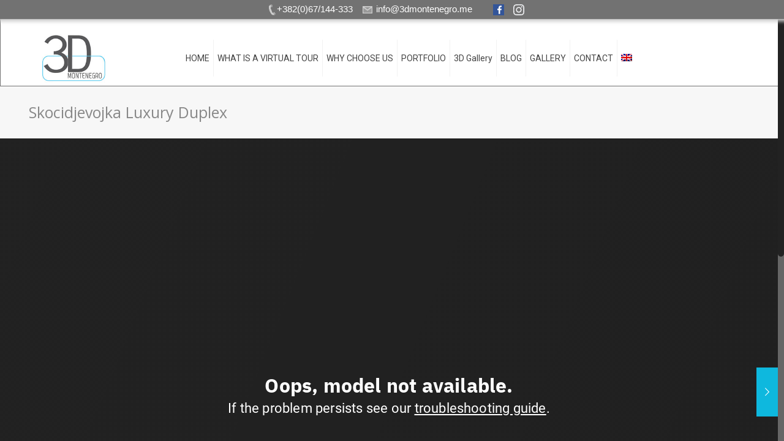

--- FILE ---
content_type: text/html; encoding=utf-8
request_url: https://my.matterport.com/show/?m=j6APndm3uqH
body_size: 44165
content:
<!doctype html>
<html lang="en">
<head>
  <!-- Anonymous Graph Queries enabled -->




<base href="https://static.matterport.com/showcase/26.1.4_webgl-215-gb2a0340f2a/">
<meta charset="utf-8">

    <link rel="dns-prefetch" href="https://static.matterport.com/" >
    <link rel="preconnect"   href="https://static.matterport.com/">
    <link rel="preconnect"   href="https://static.matterport.com/" crossorigin>

    <link rel="dns-prefetch" href="https://cdn-2.matterport.com" >
    <link rel="preconnect"   href="https://cdn-2.matterport.com">
    <link rel="preconnect"   href="https://cdn-2.matterport.com" crossorigin>

    <link rel="dns-prefetch" href="https://events.matterport.com" >
    <link rel="preconnect"   href="https://events.matterport.com">
    <link rel="preconnect"   href="https://events.matterport.com" crossorigin>


    
        <title>Skocidjevojka Luxury Duplex - Matterport 3D Showcase</title>
        <meta name="robots" content="noindex" />
        <meta name="description" content="Matterport 3D Showcase. Rezevici Budva.">
        <meta property="og:title" content="Explore Skocidjevojka Luxury Duplex in 3D">
        <meta property="og:description" content="Matterport 3D Showcase.">
        <meta property="og:type" content="video">
        <meta property="og:url" content="https://my.matterport.com/show/?m=j6APndm3uqH">
        <meta property="og:site_name" content="Matterport">
        <meta property="og:image" content="https://my.matterport.com/api/v2/player/models/j6APndm3uqH/thumb/">
        <meta property="og:image:secure_url" content="https://my.matterport.com/api/v2/player/models/j6APndm3uqH/thumb/">
        <meta property="og:image:type" content="image/jpeg">
        <meta property="og:image:width" content="7680">
        <meta property="og:image:height" content="4320">
        <meta name="twitter:card" content="photo" />
        <meta name="twitter:site" content="@matterport" />
        <meta name="twitter:title" content="Explore Skocidjevojka Luxury Duplex in 3D" />
        <meta name="twitter:description" content="Matterport 3D Showcase." />
        <meta name="twitter:image" content="https://my.matterport.com/api/v2/player/models/j6APndm3uqH/thumb/" />
        <meta name="twitter:image:width" content="7680">
        <meta name="twitter:image:height" content="4320">
        <meta name="twitter:url" content="https://my.matterport.com/show/?m=j6APndm3uqH" />
        <link rel="alternate" type="application/json+oembed" href="https://my.matterport.com/api/v1/models/oembed/?url=https%3A%2F%2Fmy.matterport.com%2Fshow%2F%3Fm%3Dj6APndm3uqH" title="Explore Skocidjevojka Luxury Duplex in 3D">
    
    <script charset="UTF-8">window.MP_SDK_METADATA = {"version":"26.1.4_webgl-215-gb2a0340f2a","manifest":"25.12.1-0-g9e453be"};</script>

<script charset="utf-8">
    function parseJSON(data) { return window.JSON && window.JSON.parse ? window.JSON.parse( data ) : {}; }
    window.MP_PREFETCHED_MODELDATA = parseJSON("{\"config\":{\"criteo_app_id\":\"122685\",\"sdk_client_version\":\"https://static.matterport.com/showcase-sdk/client/3.1.71.14-0-gaf77add383/sdk-client.js\",\"webvr_version\":\"1.0.15-0-gfba76f126\",\"sdk_interface_version\":\"https://static.matterport.com/showcase-sdk/interface/3.1.71.14-0-gaf77add383/sdk-interface.js\",\"discover_space_url\":\"https://discover.matterport.com/space/\",\"analytics_mp_url\":\"https://events.matterport.com/api/v1/event\",\"subscriber_prompt_a_delay_ms\":14500,\"sdk_version\":\"https://static.matterport.com/showcase-sdk/client/3.1.71.14-0-gaf77add383/sdk-client.js\",\"embedly_key\":\"ff5c4bbe54de401b995ec6e7a80d43b3\",\"analytics_mp_key\":\"Rk5K64KYkKq9ZbcheBn4d\",\"analytics_provider\":\"mp\",\"subscriber_prompt_a_popup\":{\"ab\":[{\"weight\":50,\"value\":true},{\"weight\":50,\"value\":false}]},\"segment_key\":\"2zKcyWDEalmttwNbPIYdeXDU9IIogDHu\",\"criteo_campaign_apartments_id\":\"125638\",\"subscriber_prompt_denylist\":[\"ea4141d5b45bcfce5ac984955a7df9f74b323182\",\"500ef59c0e9bd523a5e102d4b229b85df4c008c2\",\"55d9b1786668eb25ce174aa06d46535054046935\",\"44a68fb615814e263894da681018ed5687527b75\",\"750514616c13561e878f04cd38cedc4bd3028f60\",\"633e98d1f7cf36879e21d642068af2196d67a229\",\"2566065b5d698efd82a16854185501ee2ea8eae6\"],\"apollo_apq\":true,\"google_maps_key\":\"AIzaSyB-rx4zIlMSNkmzw_LmWKOJkWzbEujH060\",\"plugin\":{\"baseUrl\":\"https://static.matterport.com/showcase-sdk/plugins/published/\",\"manifestUrl\":\"https://static.matterport.com/showcase-sdk/plugins/published/manifest.json\",\"applicationKey\":\"h2f9mazn377g554gxkkay5aqd\"},\"maas\":1,\"account_register_url\":\"https://buy.matterport.com/free-account-register\",\"criteo_campaign_homes_id\":\"122685\",\"sdk\":{\"test\":\"24.12.3_webgl-944-ge03b07c22c\",\"sandbox\":\"https://api.matterport.com/sdk/sandbox/sandbox.html\",\"client\":\"https://api.matterport.com/sdk/client/sdk-client.js\",\"interface\":\"https://api.matterport.com/sdk/interface/sdk-interface.js\"},\"authn_login_url\":\"https://authn.matterport.com\",\"autotours_importer_version\":\"prompt:b5a53fe2c4066c31920f0386af99980ba472562a;v:1\",\"mds\":1,\"subscriber_prompt_b_banner\":{\"ab\":[{\"weight\":50,\"value\":true},{\"weight\":50,\"value\":false}]}},\"model\":{\"has_public_access_password\":false},\"queries\":{\"GetModelPrefetch\":{\"data\":{\"model\":{\"id\":\"j6APndm3uqH\",\"rootModelId\":\"j6APndm3uqH\",\"state\":\"active\",\"assets\":{\"meshes\":[{\"id\":\"meshes/be01sk4zm3bgyusy1pbbi90wb\",\"status\":\"available\",\"filename\":\"ea27c5a089ea41999d02dcfb825720e9.dam\",\"format\":\"dam\",\"resolution\":\"500k\",\"url\":\"https://cdn-2.matterport.com/models/c195a459342b4dd39dc0208fdc13764e/assets/ea27c5a089ea41999d02dcfb825720e9.dam?t\u003D2-68d71429b56cc7866f289ca8c9375d62bd5ceec6-1769996414-1\",\"validUntil\":\"2026-02-02T01:40:14Z\",\"model\":{\"id\":\"j6APndm3uqH\"},\"layer\":{\"id\":\"aaaaaaaaaaaaaaaaaaaaaaaaa\"}},{\"id\":\"meshes/r2b2ekdmweqz65qetp9h6kzib\",\"status\":\"available\",\"filename\":\"ea27c5a089ea41999d02dcfb825720e9_50k.dam\",\"format\":\"dam\",\"resolution\":\"50k\",\"url\":\"https://cdn-2.matterport.com/models/c195a459342b4dd39dc0208fdc13764e/assets/ea27c5a089ea41999d02dcfb825720e9_50k.dam?t\u003D2-3cc8759243a4e59eec9622d5b18a3eec8ac47ced-1769996414-1\",\"validUntil\":\"2026-02-02T01:40:14Z\",\"model\":{\"id\":\"j6APndm3uqH\"},\"layer\":{\"id\":\"aaaaaaaaaaaaaaaaaaaaaaaaa\"}}],\"textures\":[{\"id\":\"50k-high\",\"status\":\"available\",\"format\":\"jpg\",\"resolution\":\"50k\",\"quality\":\"high\",\"urlTemplate\":\"https://cdn-2.matterport.com/models/c195a459342b4dd39dc0208fdc13764e/assets/~/ea27c5a089ea41999d02dcfb825720e9_50k_texture_jpg_high/ea27c5a089ea41999d02dcfb825720e9_50k_\u003Ctexture\u003E.jpg?t\u003D2-5efee7e140bf50a7269bfd27f430da9eea5df7c6-1769996414-0\u0026k\u003Dmodels%2Fc195a459342b4dd39dc0208fdc13764e%2Fassets\",\"validUntil\":\"2026-02-02T01:40:14Z\",\"model\":{\"id\":\"j6APndm3uqH\"},\"layer\":{\"id\":\"aaaaaaaaaaaaaaaaaaaaaaaaa\"}},{\"id\":\"50k-low\",\"status\":\"available\",\"format\":\"jpg\",\"resolution\":\"50k\",\"quality\":\"low\",\"urlTemplate\":\"https://cdn-2.matterport.com/models/c195a459342b4dd39dc0208fdc13764e/assets/~/ea27c5a089ea41999d02dcfb825720e9_50k_texture_jpg_low/ea27c5a089ea41999d02dcfb825720e9_50k_\u003Ctexture\u003E.jpg?t\u003D2-5efee7e140bf50a7269bfd27f430da9eea5df7c6-1769996414-0\u0026k\u003Dmodels%2Fc195a459342b4dd39dc0208fdc13764e%2Fassets\",\"validUntil\":\"2026-02-02T01:40:14Z\",\"model\":{\"id\":\"j6APndm3uqH\"},\"layer\":{\"id\":\"aaaaaaaaaaaaaaaaaaaaaaaaa\"}}],\"tilesets\":[]},\"lod\":{\"options\":[\"lod2\"]},\"overlayLayers\":[],\"defurnishViews\":[],\"locations\":[{\"id\":\"atfqkd8mcc7xuyd6ktmbw1b3c\",\"layer\":{\"id\":\"aaaaaaaaaaaaaaaaaaaaaaaaa\"},\"model\":{\"id\":\"j6APndm3uqH\"},\"index\":105,\"floor\":{\"id\":\"tsmq1wak12rhgn0mawksxcwcd\",\"meshId\":0},\"room\":{\"id\":\"b4qtykzcazp4iumkamm7y7h2b\",\"meshId\":12},\"neighbors\":[\"x861qc22mamsusibe45dmh9hd\",\"uesnks9khmp1um1mha6p7dhbb\",\"6pk3079b7nke3z0utazipytkc\",\"9dwwgrmwns9phx5rn8n24biid\",\"8tnpkziq6zea2bbhc74b5wcnd\",\"y2fyphhf0618nd86xgf35zzsb\",\"77qnqzyb98tmzgyaimz1nrnbb\",\"ryzezysmqd8n3kr2s49gmzh4b\",\"7qesnaf2grzcnz4sku8y6b9kc\",\"aqafw0p7uf23icbwe7ei5ip2d\",\"q2663q34gc8idrz7be279mwua\",\"tsdg6h3khaqku2stye1hw9yaa\",\"w1htwg65ed13n18q39yiqsptd\",\"hxrqew5zaqxxx1xaskq6p0uua\",\"kwzq995qshx7d224p1ibxd3sd\",\"ybsa4nsfcahcw92awz37giq6d\",\"p4wt8tifqndhe9bqn7b37qg4a\",\"e09w4yfm8hberz3aex1prhqkb\",\"2qh52dw6d1a5u2wqfuaqu0k3c\",\"bmc6cprme5kw5ami9zr0fbpwd\",\"48yz73hh1prtukf13u9dza18b\",\"8za9ff35zxhunz2ikdi07zfqc\",\"s0ryppiehr8biqyquxsp3ku4b\",\"ramx25u2ur0n2gs888k3qucsc\",\"5q739cy4x6rfsnyed4qk58ifc\",\"refqn8zu00suf21uq1n5nx3dc\",\"t1zm0ui2pbi2hgtqhu1nf7c3c\",\"hmn6ia0sq1qd5g8i8u84w8n9c\",\"8q0b8acyzbk0e12zimrtau1yc\",\"8f6nib9znfxw8tfauzmw9kn2c\",\"fd2ieemzw00g0h7kab0nxq55d\",\"m6dum4kiunpyt5510cy07pahd\",\"137mxfxh7prsasw1h6kixp2nc\",\"8kg18gfi1np0p7e4gdk9e9k7d\",\"tmtzte0h0ctzux5t48gxbt7ga\",\"8aqwpat5d8351gd22a2nrz8tb\",\"g5xe4yekdzmzgwscx8rzxmy2c\",\"htnaswasrte2qwgtdruexmg3a\"],\"tags\":[\"showcase\"],\"position\":{\"x\":10.346034049987793,\"y\":-6.321702480316162,\"z\":-2.7613041400909424},\"pano\":{\"id\":\"atfqkd8mcc7xuyd6ktmbw1b3c\",\"sweepUuid\":\"9f44257869694600ac86f20aa09e0e91\",\"label\":\"105\",\"placement\":\"auto\",\"source\":\"vision\",\"position\":{\"x\":10.346034049987793,\"y\":-6.321702480316162,\"z\":-1.1765186786651611},\"rotation\":{\"x\":2.918488753493875E-4,\"y\":0.00956281740218401,\"z\":0.9997721910476685,\"w\":-0.019081734120845795},\"resolutions\":[\"2k\",\"4k\",\"high\",\"low\"],\"skyboxes\":[{\"resolution\":\"2k\",\"status\":\"available\",\"urlTemplate\":\"https://cdn-2.matterport.com/models/c195a459342b4dd39dc0208fdc13764e/assets/pan/2k/~/9f44257869694600ac86f20aa09e0e91_skybox\u003Cface\u003E.jpg?t\u003D2-46f3862dd97b5516c5e6a5360ae64f1f293be5ae-1769996414-1\u0026k\u003Dmodels%2Fc195a459342b4dd39dc0208fdc13764e%2Fassets%2Fpan%2F2k\",\"tileResolution\":\"512\",\"tileCount\":4,\"tileUrlTemplate\":\"https://cdn-2.matterport.com/models/c195a459342b4dd39dc0208fdc13764e/assets/~/tiles/9f44257869694600ac86f20aa09e0e91/2k_face\u003Cface\u003E_\u003Cx\u003E_\u003Cy\u003E.jpg?t\u003D2-5efee7e140bf50a7269bfd27f430da9eea5df7c6-1769996414-0\u0026k\u003Dmodels%2Fc195a459342b4dd39dc0208fdc13764e%2Fassets\",\"validUntil\":\"2026-02-02T01:40:14Z\"},{\"resolution\":\"4k\",\"status\":\"locked\",\"tileResolution\":\"512\",\"tileCount\":8,\"tileUrlTemplate\":\"https://cdn-2.matterport.com/models/c195a459342b4dd39dc0208fdc13764e/assets/~/tiles/9f44257869694600ac86f20aa09e0e91/4k_face\u003Cface\u003E_\u003Cx\u003E_\u003Cy\u003E.jpg?t\u003D2-5efee7e140bf50a7269bfd27f430da9eea5df7c6-1769996414-0\u0026k\u003Dmodels%2Fc195a459342b4dd39dc0208fdc13764e%2Fassets\",\"validUntil\":\"2026-02-02T01:40:14Z\"},{\"resolution\":\"high\",\"status\":\"available\",\"urlTemplate\":\"https://cdn-2.matterport.com/models/c195a459342b4dd39dc0208fdc13764e/assets/pan/high/~/9f44257869694600ac86f20aa09e0e91_skybox\u003Cface\u003E.jpg?t\u003D2-72f0cbbc2d75b04e1e5893d49bd5d9ad7e1f4569-1769996414-1\u0026k\u003Dmodels%2Fc195a459342b4dd39dc0208fdc13764e%2Fassets%2Fpan%2Fhigh\",\"tileResolution\":\"512\",\"tileCount\":2,\"tileUrlTemplate\":\"https://cdn-2.matterport.com/models/c195a459342b4dd39dc0208fdc13764e/assets/~/tiles/9f44257869694600ac86f20aa09e0e91/1k_face\u003Cface\u003E_\u003Cx\u003E_\u003Cy\u003E.jpg?t\u003D2-5efee7e140bf50a7269bfd27f430da9eea5df7c6-1769996414-0\u0026k\u003Dmodels%2Fc195a459342b4dd39dc0208fdc13764e%2Fassets\",\"validUntil\":\"2026-02-02T01:40:14Z\"},{\"resolution\":\"low\",\"status\":\"available\",\"urlTemplate\":\"https://cdn-2.matterport.com/models/c195a459342b4dd39dc0208fdc13764e/assets/pan/low/~/9f44257869694600ac86f20aa09e0e91_skybox\u003Cface\u003E.jpg?t\u003D2-7396b2e2c40407139927b90398702bc48535e175-1769996414-1\u0026k\u003Dmodels%2Fc195a459342b4dd39dc0208fdc13764e%2Fassets%2Fpan%2Flow\",\"tileResolution\":\"512\",\"tileCount\":1,\"tileUrlTemplate\":\"https://cdn-2.matterport.com/models/c195a459342b4dd39dc0208fdc13764e/assets/~/tiles/9f44257869694600ac86f20aa09e0e91/512_face\u003Cface\u003E_\u003Cx\u003E_\u003Cy\u003E.jpg?t\u003D2-5efee7e140bf50a7269bfd27f430da9eea5df7c6-1769996414-0\u0026k\u003Dmodels%2Fc195a459342b4dd39dc0208fdc13764e%2Fassets\",\"validUntil\":\"2026-02-02T01:40:14Z\"}]}},{\"id\":\"bt72k07eiixy9y5akamgaqu6d\",\"layer\":{\"id\":\"aaaaaaaaaaaaaaaaaaaaaaaaa\"},\"model\":{\"id\":\"j6APndm3uqH\"},\"index\":143,\"floor\":{\"id\":\"tsmq1wak12rhgn0mawksxcwcd\",\"meshId\":0},\"room\":{\"id\":\"b4qtykzcazp4iumkamm7y7h2b\",\"meshId\":12},\"neighbors\":[\"6pk3079b7nke3z0utazipytkc\",\"9dwwgrmwns9phx5rn8n24biid\",\"8tnpkziq6zea2bbhc74b5wcnd\",\"y2fyphhf0618nd86xgf35zzsb\",\"77qnqzyb98tmzgyaimz1nrnbb\",\"ryzezysmqd8n3kr2s49gmzh4b\",\"7qesnaf2grzcnz4sku8y6b9kc\",\"4z86mtsqxs6ym8bwyf7198i5d\",\"hxrqew5zaqxxx1xaskq6p0uua\",\"htfd7auw1bk329sh2s5ce1srd\",\"zsamqkhy19m361ae51r13pfia\",\"88gf72g7hxsnm1haq23ni95ga\",\"brxcg7narrxnmutgmbimpfzyc\",\"3h3cw91gryp5ucgxspk3kr4ka\",\"2arbfpnasg7unyc5ss8mhnk6d\",\"1g1f0pwigrqqwrmbqbkhapa6d\",\"nagd8phuan563h3g9kr5526ib\",\"0wz3as6zr1c21a8b6mz2x3akd\",\"f2s9wudzs5un652dy2q04qw6c\",\"ybsa4nsfcahcw92awz37giq6d\",\"p4wt8tifqndhe9bqn7b37qg4a\",\"e09w4yfm8hberz3aex1prhqkb\",\"2qh52dw6d1a5u2wqfuaqu0k3c\",\"bmc6cprme5kw5ami9zr0fbpwd\",\"48yz73hh1prtukf13u9dza18b\",\"ramx25u2ur0n2gs888k3qucsc\",\"5q739cy4x6rfsnyed4qk58ifc\",\"refqn8zu00suf21uq1n5nx3dc\",\"t1zm0ui2pbi2hgtqhu1nf7c3c\",\"8q0b8acyzbk0e12zimrtau1yc\",\"92fythsgs9fpiwb4txm3qg5wa\",\"8f6nib9znfxw8tfauzmw9kn2c\",\"fd2ieemzw00g0h7kab0nxq55d\",\"m6dum4kiunpyt5510cy07pahd\",\"137mxfxh7prsasw1h6kixp2nc\",\"7habz9wg8ruuxxpuumpg41x7b\",\"7a6wifybhii4dc903br1cwdpb\",\"8kg18gfi1np0p7e4gdk9e9k7d\",\"tmtzte0h0ctzux5t48gxbt7ga\",\"8aqwpat5d8351gd22a2nrz8tb\",\"pmqfpwtrpxu2kc930f04fcp3c\",\"g5xe4yekdzmzgwscx8rzxmy2c\",\"htnaswasrte2qwgtdruexmg3a\"],\"tags\":[\"showcase\"],\"position\":{\"x\":13.072212219238281,\"y\":-1.1036911010742188,\"z\":-2.747110366821289},\"pano\":{\"id\":\"bt72k07eiixy9y5akamgaqu6d\",\"sweepUuid\":\"a4d08276c9c74601be45a03280906e9f\",\"label\":\"143\",\"placement\":\"auto\",\"source\":\"vision\",\"position\":{\"x\":13.072212219238281,\"y\":-1.1036911010742188,\"z\":-1.233170986175537},\"rotation\":{\"x\":-0.0026227179914712906,\"y\":0.005465069320052862,\"z\":-0.858220100402832,\"w\":0.5132460594177246},\"resolutions\":[\"2k\",\"4k\",\"high\",\"low\"],\"skyboxes\":[{\"resolution\":\"2k\",\"status\":\"available\",\"urlTemplate\":\"https://cdn-2.matterport.com/models/c195a459342b4dd39dc0208fdc13764e/assets/pan/2k/~/a4d08276c9c74601be45a03280906e9f_skybox\u003Cface\u003E.jpg?t\u003D2-46f3862dd97b5516c5e6a5360ae64f1f293be5ae-1769996414-1\u0026k\u003Dmodels%2Fc195a459342b4dd39dc0208fdc13764e%2Fassets%2Fpan%2F2k\",\"tileResolution\":\"512\",\"tileCount\":4,\"tileUrlTemplate\":\"https://cdn-2.matterport.com/models/c195a459342b4dd39dc0208fdc13764e/assets/~/tiles/a4d08276c9c74601be45a03280906e9f/2k_face\u003Cface\u003E_\u003Cx\u003E_\u003Cy\u003E.jpg?t\u003D2-5efee7e140bf50a7269bfd27f430da9eea5df7c6-1769996414-0\u0026k\u003Dmodels%2Fc195a459342b4dd39dc0208fdc13764e%2Fassets\",\"validUntil\":\"2026-02-02T01:40:14Z\"},{\"resolution\":\"4k\",\"status\":\"locked\",\"tileResolution\":\"512\",\"tileCount\":8,\"tileUrlTemplate\":\"https://cdn-2.matterport.com/models/c195a459342b4dd39dc0208fdc13764e/assets/~/tiles/a4d08276c9c74601be45a03280906e9f/4k_face\u003Cface\u003E_\u003Cx\u003E_\u003Cy\u003E.jpg?t\u003D2-5efee7e140bf50a7269bfd27f430da9eea5df7c6-1769996414-0\u0026k\u003Dmodels%2Fc195a459342b4dd39dc0208fdc13764e%2Fassets\",\"validUntil\":\"2026-02-02T01:40:14Z\"},{\"resolution\":\"high\",\"status\":\"available\",\"urlTemplate\":\"https://cdn-2.matterport.com/models/c195a459342b4dd39dc0208fdc13764e/assets/pan/high/~/a4d08276c9c74601be45a03280906e9f_skybox\u003Cface\u003E.jpg?t\u003D2-72f0cbbc2d75b04e1e5893d49bd5d9ad7e1f4569-1769996414-1\u0026k\u003Dmodels%2Fc195a459342b4dd39dc0208fdc13764e%2Fassets%2Fpan%2Fhigh\",\"tileResolution\":\"512\",\"tileCount\":2,\"tileUrlTemplate\":\"https://cdn-2.matterport.com/models/c195a459342b4dd39dc0208fdc13764e/assets/~/tiles/a4d08276c9c74601be45a03280906e9f/1k_face\u003Cface\u003E_\u003Cx\u003E_\u003Cy\u003E.jpg?t\u003D2-5efee7e140bf50a7269bfd27f430da9eea5df7c6-1769996414-0\u0026k\u003Dmodels%2Fc195a459342b4dd39dc0208fdc13764e%2Fassets\",\"validUntil\":\"2026-02-02T01:40:14Z\"},{\"resolution\":\"low\",\"status\":\"available\",\"urlTemplate\":\"https://cdn-2.matterport.com/models/c195a459342b4dd39dc0208fdc13764e/assets/pan/low/~/a4d08276c9c74601be45a03280906e9f_skybox\u003Cface\u003E.jpg?t\u003D2-7396b2e2c40407139927b90398702bc48535e175-1769996414-1\u0026k\u003Dmodels%2Fc195a459342b4dd39dc0208fdc13764e%2Fassets%2Fpan%2Flow\",\"tileResolution\":\"512\",\"tileCount\":1,\"tileUrlTemplate\":\"https://cdn-2.matterport.com/models/c195a459342b4dd39dc0208fdc13764e/assets/~/tiles/a4d08276c9c74601be45a03280906e9f/512_face\u003Cface\u003E_\u003Cx\u003E_\u003Cy\u003E.jpg?t\u003D2-5efee7e140bf50a7269bfd27f430da9eea5df7c6-1769996414-0\u0026k\u003Dmodels%2Fc195a459342b4dd39dc0208fdc13764e%2Fassets\",\"validUntil\":\"2026-02-02T01:40:14Z\"}]}},{\"id\":\"fieqyf52gug9ipyd5cctxmkcc\",\"layer\":{\"id\":\"aaaaaaaaaaaaaaaaaaaaaaaaa\"},\"model\":{\"id\":\"j6APndm3uqH\"},\"index\":191,\"floor\":{\"id\":\"pd0i1c4yq9w0y2zsb07ed23sb\",\"meshId\":1},\"room\":{\"id\":\"613htqkzf66zz7hf7n8kzszed\",\"meshId\":2},\"neighbors\":[\"tkua9bzd1p5ikmz9rxrii59sb\",\"4b20z81hchcesga5z4xmqb17a\",\"3ghkwun63we2t8ksrigf25twd\",\"p90s980d97d57dnnu0304q8ea\",\"19ipd8ybrd2rmzqfrhfwp19ub\",\"6amakawhcey36z6hnts07e9ed\",\"4zh0p5dc0prtz9drz50wmared\",\"8ry63x234t4m5ziua0xhck46a\",\"tzzrzcyp4keiaxx1pt8eynigc\",\"zwc9xqs8pfqu2dssd88f8fs0c\",\"d09747kxsr4be08qp5tzidtkd\",\"h1076u66hpn3w4gedh9mb79na\",\"nkd6z5kg6snceb4kx1ua9pbda\",\"368zb4rgydnzeqy9a71a5qg4d\",\"kzbiteqg74cxss88gtipfnsaa\",\"r1z8b1z5gzt4k1aucck6575bb\"],\"tags\":[\"showcase\"],\"position\":{\"x\":-0.5062324404716492,\"y\":-7.791878700256348,\"z\":-0.18827633559703827},\"pano\":{\"id\":\"fieqyf52gug9ipyd5cctxmkcc\",\"sweepUuid\":\"f9a26c6cb4694105a125538085b1d188\",\"label\":\"191\",\"placement\":\"auto\",\"source\":\"vision\",\"position\":{\"x\":-0.5062324404716492,\"y\":-7.791878700256348,\"z\":1.3527367115020752},\"rotation\":{\"x\":0.010468283668160439,\"y\":0.001992221223190427,\"z\":-0.6962576508522034,\"w\":0.7177128791809082},\"resolutions\":[\"2k\",\"4k\",\"high\",\"low\"],\"skyboxes\":[{\"resolution\":\"2k\",\"status\":\"available\",\"urlTemplate\":\"https://cdn-2.matterport.com/models/c195a459342b4dd39dc0208fdc13764e/assets/pan/2k/~/f9a26c6cb4694105a125538085b1d188_skybox\u003Cface\u003E.jpg?t\u003D2-46f3862dd97b5516c5e6a5360ae64f1f293be5ae-1769996414-1\u0026k\u003Dmodels%2Fc195a459342b4dd39dc0208fdc13764e%2Fassets%2Fpan%2F2k\",\"tileResolution\":\"512\",\"tileCount\":4,\"tileUrlTemplate\":\"https://cdn-2.matterport.com/models/c195a459342b4dd39dc0208fdc13764e/assets/~/tiles/f9a26c6cb4694105a125538085b1d188/2k_face\u003Cface\u003E_\u003Cx\u003E_\u003Cy\u003E.jpg?t\u003D2-5efee7e140bf50a7269bfd27f430da9eea5df7c6-1769996414-0\u0026k\u003Dmodels%2Fc195a459342b4dd39dc0208fdc13764e%2Fassets\",\"validUntil\":\"2026-02-02T01:40:14Z\"},{\"resolution\":\"4k\",\"status\":\"locked\",\"tileResolution\":\"512\",\"tileCount\":8,\"tileUrlTemplate\":\"https://cdn-2.matterport.com/models/c195a459342b4dd39dc0208fdc13764e/assets/~/tiles/f9a26c6cb4694105a125538085b1d188/4k_face\u003Cface\u003E_\u003Cx\u003E_\u003Cy\u003E.jpg?t\u003D2-5efee7e140bf50a7269bfd27f430da9eea5df7c6-1769996414-0\u0026k\u003Dmodels%2Fc195a459342b4dd39dc0208fdc13764e%2Fassets\",\"validUntil\":\"2026-02-02T01:40:14Z\"},{\"resolution\":\"high\",\"status\":\"available\",\"urlTemplate\":\"https://cdn-2.matterport.com/models/c195a459342b4dd39dc0208fdc13764e/assets/pan/high/~/f9a26c6cb4694105a125538085b1d188_skybox\u003Cface\u003E.jpg?t\u003D2-72f0cbbc2d75b04e1e5893d49bd5d9ad7e1f4569-1769996414-1\u0026k\u003Dmodels%2Fc195a459342b4dd39dc0208fdc13764e%2Fassets%2Fpan%2Fhigh\",\"tileResolution\":\"512\",\"tileCount\":2,\"tileUrlTemplate\":\"https://cdn-2.matterport.com/models/c195a459342b4dd39dc0208fdc13764e/assets/~/tiles/f9a26c6cb4694105a125538085b1d188/1k_face\u003Cface\u003E_\u003Cx\u003E_\u003Cy\u003E.jpg?t\u003D2-5efee7e140bf50a7269bfd27f430da9eea5df7c6-1769996414-0\u0026k\u003Dmodels%2Fc195a459342b4dd39dc0208fdc13764e%2Fassets\",\"validUntil\":\"2026-02-02T01:40:14Z\"},{\"resolution\":\"low\",\"status\":\"available\",\"urlTemplate\":\"https://cdn-2.matterport.com/models/c195a459342b4dd39dc0208fdc13764e/assets/pan/low/~/f9a26c6cb4694105a125538085b1d188_skybox\u003Cface\u003E.jpg?t\u003D2-7396b2e2c40407139927b90398702bc48535e175-1769996414-1\u0026k\u003Dmodels%2Fc195a459342b4dd39dc0208fdc13764e%2Fassets%2Fpan%2Flow\",\"tileResolution\":\"512\",\"tileCount\":1,\"tileUrlTemplate\":\"https://cdn-2.matterport.com/models/c195a459342b4dd39dc0208fdc13764e/assets/~/tiles/f9a26c6cb4694105a125538085b1d188/512_face\u003Cface\u003E_\u003Cx\u003E_\u003Cy\u003E.jpg?t\u003D2-5efee7e140bf50a7269bfd27f430da9eea5df7c6-1769996414-0\u0026k\u003Dmodels%2Fc195a459342b4dd39dc0208fdc13764e%2Fassets\",\"validUntil\":\"2026-02-02T01:40:14Z\"}]}},{\"id\":\"gicxzch0nnn93r4sa1eds0p3b\",\"layer\":{\"id\":\"aaaaaaaaaaaaaaaaaaaaaaaaa\"},\"model\":{\"id\":\"j6APndm3uqH\"},\"index\":222,\"floor\":{\"id\":\"tsmq1wak12rhgn0mawksxcwcd\",\"meshId\":0},\"neighbors\":[],\"tags\":[\"showcase\"],\"position\":{\"x\":0.0,\"y\":0.0,\"z\":0.0},\"pano\":{\"id\":\"gicxzch0nnn93r4sa1eds0p3b\",\"sweepUuid\":\"fad6bb1c559849069cb2cf192e07e9d9\",\"label\":\"222\",\"placement\":\"unplaced\",\"source\":\"upload\",\"position\":{\"x\":-1.5843563079833984,\"y\":-18.7431697845459,\"z\":57.099998474121094},\"rotation\":{\"x\":-0.0024122819304466248,\"y\":0.0018012889195233583,\"z\":-0.2734638750553131,\"w\":0.9618775844573975},\"resolutions\":[\"2k\",\"4k\",\"high\",\"low\"],\"skyboxes\":[{\"resolution\":\"2k\",\"status\":\"available\",\"urlTemplate\":\"https://cdn-2.matterport.com/models/c195a459342b4dd39dc0208fdc13764e/assets/pan/2k/~/fad6bb1c559849069cb2cf192e07e9d9_skybox\u003Cface\u003E.jpg?t\u003D2-46f3862dd97b5516c5e6a5360ae64f1f293be5ae-1769996414-1\u0026k\u003Dmodels%2Fc195a459342b4dd39dc0208fdc13764e%2Fassets%2Fpan%2F2k\",\"tileResolution\":\"512\",\"tileCount\":4,\"tileUrlTemplate\":\"https://cdn-2.matterport.com/models/c195a459342b4dd39dc0208fdc13764e/assets/~/tiles/fad6bb1c559849069cb2cf192e07e9d9/2k_face\u003Cface\u003E_\u003Cx\u003E_\u003Cy\u003E.jpg?t\u003D2-5efee7e140bf50a7269bfd27f430da9eea5df7c6-1769996414-0\u0026k\u003Dmodels%2Fc195a459342b4dd39dc0208fdc13764e%2Fassets\",\"validUntil\":\"2026-02-02T01:40:14Z\"},{\"resolution\":\"4k\",\"status\":\"locked\",\"tileResolution\":\"512\",\"tileCount\":8,\"tileUrlTemplate\":\"https://cdn-2.matterport.com/models/c195a459342b4dd39dc0208fdc13764e/assets/~/tiles/fad6bb1c559849069cb2cf192e07e9d9/4k_face\u003Cface\u003E_\u003Cx\u003E_\u003Cy\u003E.jpg?t\u003D2-5efee7e140bf50a7269bfd27f430da9eea5df7c6-1769996414-0\u0026k\u003Dmodels%2Fc195a459342b4dd39dc0208fdc13764e%2Fassets\",\"validUntil\":\"2026-02-02T01:40:14Z\"},{\"resolution\":\"high\",\"status\":\"available\",\"urlTemplate\":\"https://cdn-2.matterport.com/models/c195a459342b4dd39dc0208fdc13764e/assets/pan/high/~/fad6bb1c559849069cb2cf192e07e9d9_skybox\u003Cface\u003E.jpg?t\u003D2-72f0cbbc2d75b04e1e5893d49bd5d9ad7e1f4569-1769996414-1\u0026k\u003Dmodels%2Fc195a459342b4dd39dc0208fdc13764e%2Fassets%2Fpan%2Fhigh\",\"tileResolution\":\"512\",\"tileCount\":2,\"tileUrlTemplate\":\"https://cdn-2.matterport.com/models/c195a459342b4dd39dc0208fdc13764e/assets/~/tiles/fad6bb1c559849069cb2cf192e07e9d9/1k_face\u003Cface\u003E_\u003Cx\u003E_\u003Cy\u003E.jpg?t\u003D2-5efee7e140bf50a7269bfd27f430da9eea5df7c6-1769996414-0\u0026k\u003Dmodels%2Fc195a459342b4dd39dc0208fdc13764e%2Fassets\",\"validUntil\":\"2026-02-02T01:40:14Z\"},{\"resolution\":\"low\",\"status\":\"available\",\"urlTemplate\":\"https://cdn-2.matterport.com/models/c195a459342b4dd39dc0208fdc13764e/assets/pan/low/~/fad6bb1c559849069cb2cf192e07e9d9_skybox\u003Cface\u003E.jpg?t\u003D2-7396b2e2c40407139927b90398702bc48535e175-1769996414-1\u0026k\u003Dmodels%2Fc195a459342b4dd39dc0208fdc13764e%2Fassets%2Fpan%2Flow\",\"tileResolution\":\"512\",\"tileCount\":1,\"tileUrlTemplate\":\"https://cdn-2.matterport.com/models/c195a459342b4dd39dc0208fdc13764e/assets/~/tiles/fad6bb1c559849069cb2cf192e07e9d9/512_face\u003Cface\u003E_\u003Cx\u003E_\u003Cy\u003E.jpg?t\u003D2-5efee7e140bf50a7269bfd27f430da9eea5df7c6-1769996414-0\u0026k\u003Dmodels%2Fc195a459342b4dd39dc0208fdc13764e%2Fassets\",\"validUntil\":\"2026-02-02T01:40:14Z\"}]}},{\"id\":\"htfd7auw1bk329sh2s5ce1srd\",\"layer\":{\"id\":\"aaaaaaaaaaaaaaaaaaaaaaaaa\"},\"model\":{\"id\":\"j6APndm3uqH\"},\"index\":119,\"floor\":{\"id\":\"tsmq1wak12rhgn0mawksxcwcd\",\"meshId\":0},\"room\":{\"id\":\"h26t7ky77ew74yb0pg8qqf5rd\",\"meshId\":6},\"neighbors\":[\"3qbkbd6844ue10e2u65agkc9a\",\"4z86mtsqxs6ym8bwyf7198i5d\",\"hxrqew5zaqxxx1xaskq6p0uua\",\"yr2rt0wighqnes8079cmptw4c\",\"g6b1ug0dct5uittc3hd1exfzc\",\"kwzq995qshx7d224p1ibxd3sd\",\"88gf72g7hxsnm1haq23ni95ga\",\"ik13w1bys1pddhpp97p4ip9ga\",\"brxcg7narrxnmutgmbimpfzyc\",\"3h3cw91gryp5ucgxspk3kr4ka\",\"nagd8phuan563h3g9kr5526ib\",\"z03y1bct09r8f7hz5g22bdnmb\",\"r9r7sadztr3ss2tgg6g9mi5rc\",\"f2s9wudzs5un652dy2q04qw6c\",\"ybsa4nsfcahcw92awz37giq6d\",\"bt72k07eiixy9y5akamgaqu6d\",\"p4wt8tifqndhe9bqn7b37qg4a\",\"e09w4yfm8hberz3aex1prhqkb\",\"2qh52dw6d1a5u2wqfuaqu0k3c\",\"bmc6cprme5kw5ami9zr0fbpwd\",\"48yz73hh1prtukf13u9dza18b\",\"s0ryppiehr8biqyquxsp3ku4b\",\"ramx25u2ur0n2gs888k3qucsc\",\"5q739cy4x6rfsnyed4qk58ifc\",\"hmn6ia0sq1qd5g8i8u84w8n9c\",\"c6n6zdah78uqhpzqk4r1ps4uc\",\"8q0b8acyzbk0e12zimrtau1yc\",\"92fythsgs9fpiwb4txm3qg5wa\",\"8f6nib9znfxw8tfauzmw9kn2c\",\"8aqwpat5d8351gd22a2nrz8tb\",\"pmqfpwtrpxu2kc930f04fcp3c\"],\"tags\":[\"showcase\"],\"position\":{\"x\":17.893320083618164,\"y\":-4.376137733459473,\"z\":-2.744722366333008},\"pano\":{\"id\":\"htfd7auw1bk329sh2s5ce1srd\",\"sweepUuid\":\"ca4379441d194607b73ee416df83bff8\",\"label\":\"119\",\"placement\":\"auto\",\"source\":\"vision\",\"position\":{\"x\":17.893320083618164,\"y\":-4.376137733459473,\"z\":-1.190877914428711},\"rotation\":{\"x\":0.008041138760745525,\"y\":0.003357646055519581,\"z\":0.03688715770840645,\"w\":0.9992814660072327},\"resolutions\":[\"2k\",\"4k\",\"high\",\"low\"],\"skyboxes\":[{\"resolution\":\"2k\",\"status\":\"available\",\"urlTemplate\":\"https://cdn-2.matterport.com/models/c195a459342b4dd39dc0208fdc13764e/assets/pan/2k/~/ca4379441d194607b73ee416df83bff8_skybox\u003Cface\u003E.jpg?t\u003D2-46f3862dd97b5516c5e6a5360ae64f1f293be5ae-1769996414-1\u0026k\u003Dmodels%2Fc195a459342b4dd39dc0208fdc13764e%2Fassets%2Fpan%2F2k\",\"tileResolution\":\"512\",\"tileCount\":4,\"tileUrlTemplate\":\"https://cdn-2.matterport.com/models/c195a459342b4dd39dc0208fdc13764e/assets/~/tiles/ca4379441d194607b73ee416df83bff8/2k_face\u003Cface\u003E_\u003Cx\u003E_\u003Cy\u003E.jpg?t\u003D2-5efee7e140bf50a7269bfd27f430da9eea5df7c6-1769996414-0\u0026k\u003Dmodels%2Fc195a459342b4dd39dc0208fdc13764e%2Fassets\",\"validUntil\":\"2026-02-02T01:40:14Z\"},{\"resolution\":\"4k\",\"status\":\"locked\",\"tileResolution\":\"512\",\"tileCount\":8,\"tileUrlTemplate\":\"https://cdn-2.matterport.com/models/c195a459342b4dd39dc0208fdc13764e/assets/~/tiles/ca4379441d194607b73ee416df83bff8/4k_face\u003Cface\u003E_\u003Cx\u003E_\u003Cy\u003E.jpg?t\u003D2-5efee7e140bf50a7269bfd27f430da9eea5df7c6-1769996414-0\u0026k\u003Dmodels%2Fc195a459342b4dd39dc0208fdc13764e%2Fassets\",\"validUntil\":\"2026-02-02T01:40:14Z\"},{\"resolution\":\"high\",\"status\":\"available\",\"urlTemplate\":\"https://cdn-2.matterport.com/models/c195a459342b4dd39dc0208fdc13764e/assets/pan/high/~/ca4379441d194607b73ee416df83bff8_skybox\u003Cface\u003E.jpg?t\u003D2-72f0cbbc2d75b04e1e5893d49bd5d9ad7e1f4569-1769996414-1\u0026k\u003Dmodels%2Fc195a459342b4dd39dc0208fdc13764e%2Fassets%2Fpan%2Fhigh\",\"tileResolution\":\"512\",\"tileCount\":2,\"tileUrlTemplate\":\"https://cdn-2.matterport.com/models/c195a459342b4dd39dc0208fdc13764e/assets/~/tiles/ca4379441d194607b73ee416df83bff8/1k_face\u003Cface\u003E_\u003Cx\u003E_\u003Cy\u003E.jpg?t\u003D2-5efee7e140bf50a7269bfd27f430da9eea5df7c6-1769996414-0\u0026k\u003Dmodels%2Fc195a459342b4dd39dc0208fdc13764e%2Fassets\",\"validUntil\":\"2026-02-02T01:40:14Z\"},{\"resolution\":\"low\",\"status\":\"available\",\"urlTemplate\":\"https://cdn-2.matterport.com/models/c195a459342b4dd39dc0208fdc13764e/assets/pan/low/~/ca4379441d194607b73ee416df83bff8_skybox\u003Cface\u003E.jpg?t\u003D2-7396b2e2c40407139927b90398702bc48535e175-1769996414-1\u0026k\u003Dmodels%2Fc195a459342b4dd39dc0208fdc13764e%2Fassets%2Fpan%2Flow\",\"tileResolution\":\"512\",\"tileCount\":1,\"tileUrlTemplate\":\"https://cdn-2.matterport.com/models/c195a459342b4dd39dc0208fdc13764e/assets/~/tiles/ca4379441d194607b73ee416df83bff8/512_face\u003Cface\u003E_\u003Cx\u003E_\u003Cy\u003E.jpg?t\u003D2-5efee7e140bf50a7269bfd27f430da9eea5df7c6-1769996414-0\u0026k\u003Dmodels%2Fc195a459342b4dd39dc0208fdc13764e%2Fassets\",\"validUntil\":\"2026-02-02T01:40:14Z\"}]}},{\"id\":\"makrywt4zh95ypq83w7bsh0tb\",\"layer\":{\"id\":\"aaaaaaaaaaaaaaaaaaaaaaaaa\"},\"model\":{\"id\":\"j6APndm3uqH\"},\"index\":35,\"floor\":{\"id\":\"pd0i1c4yq9w0y2zsb07ed23sb\",\"meshId\":1},\"room\":{\"id\":\"613htqkzf66zz7hf7n8kzszed\",\"meshId\":2},\"neighbors\":[\"hgy35mas20akse05c596quzrd\",\"e6i8g3rdi3yaq9ysqs9afsrba\",\"xs1rp52gkfihfh5yw7utsqbtb\",\"dk0g11yw8e07crty36cerzdya\",\"ct7fqwfsbfcqwe820fz3r7iia\",\"2fwm5adaawd0tezq82i2sfawb\"],\"tags\":[\"showcase\",\"vr\"],\"position\":{\"x\":6.420644760131836,\"y\":-0.9471715092658997,\"z\":0.011278127320110798},\"pano\":{\"id\":\"makrywt4zh95ypq83w7bsh0tb\",\"sweepUuid\":\"dfcf5d425472440a9858ef0f659f3594\",\"label\":\"35\",\"placement\":\"auto\",\"source\":\"vision\",\"position\":{\"x\":6.420644760131836,\"y\":-0.9471715092658997,\"z\":1.624143362045288},\"rotation\":{\"x\":0.013972106389701366,\"y\":0.010215586982667446,\"z\":-0.7139912843704224,\"w\":0.6999406218528748},\"resolutions\":[\"2k\",\"4k\",\"high\",\"low\"],\"skyboxes\":[{\"resolution\":\"2k\",\"status\":\"available\",\"urlTemplate\":\"https://cdn-2.matterport.com/models/c195a459342b4dd39dc0208fdc13764e/assets/pan/2k/~/dfcf5d425472440a9858ef0f659f3594_skybox\u003Cface\u003E.jpg?t\u003D2-46f3862dd97b5516c5e6a5360ae64f1f293be5ae-1769996414-1\u0026k\u003Dmodels%2Fc195a459342b4dd39dc0208fdc13764e%2Fassets%2Fpan%2F2k\",\"tileResolution\":\"512\",\"tileCount\":4,\"tileUrlTemplate\":\"https://cdn-2.matterport.com/models/c195a459342b4dd39dc0208fdc13764e/assets/~/tiles/dfcf5d425472440a9858ef0f659f3594/2k_face\u003Cface\u003E_\u003Cx\u003E_\u003Cy\u003E.jpg?t\u003D2-5efee7e140bf50a7269bfd27f430da9eea5df7c6-1769996414-0\u0026k\u003Dmodels%2Fc195a459342b4dd39dc0208fdc13764e%2Fassets\",\"validUntil\":\"2026-02-02T01:40:14Z\"},{\"resolution\":\"4k\",\"status\":\"locked\",\"tileResolution\":\"512\",\"tileCount\":8,\"tileUrlTemplate\":\"https://cdn-2.matterport.com/models/c195a459342b4dd39dc0208fdc13764e/assets/~/tiles/dfcf5d425472440a9858ef0f659f3594/4k_face\u003Cface\u003E_\u003Cx\u003E_\u003Cy\u003E.jpg?t\u003D2-5efee7e140bf50a7269bfd27f430da9eea5df7c6-1769996414-0\u0026k\u003Dmodels%2Fc195a459342b4dd39dc0208fdc13764e%2Fassets\",\"validUntil\":\"2026-02-02T01:40:14Z\"},{\"resolution\":\"high\",\"status\":\"available\",\"urlTemplate\":\"https://cdn-2.matterport.com/models/c195a459342b4dd39dc0208fdc13764e/assets/pan/high/~/dfcf5d425472440a9858ef0f659f3594_skybox\u003Cface\u003E.jpg?t\u003D2-72f0cbbc2d75b04e1e5893d49bd5d9ad7e1f4569-1769996414-1\u0026k\u003Dmodels%2Fc195a459342b4dd39dc0208fdc13764e%2Fassets%2Fpan%2Fhigh\",\"tileResolution\":\"512\",\"tileCount\":2,\"tileUrlTemplate\":\"https://cdn-2.matterport.com/models/c195a459342b4dd39dc0208fdc13764e/assets/~/tiles/dfcf5d425472440a9858ef0f659f3594/1k_face\u003Cface\u003E_\u003Cx\u003E_\u003Cy\u003E.jpg?t\u003D2-5efee7e140bf50a7269bfd27f430da9eea5df7c6-1769996414-0\u0026k\u003Dmodels%2Fc195a459342b4dd39dc0208fdc13764e%2Fassets\",\"validUntil\":\"2026-02-02T01:40:14Z\"},{\"resolution\":\"low\",\"status\":\"available\",\"urlTemplate\":\"https://cdn-2.matterport.com/models/c195a459342b4dd39dc0208fdc13764e/assets/pan/low/~/dfcf5d425472440a9858ef0f659f3594_skybox\u003Cface\u003E.jpg?t\u003D2-7396b2e2c40407139927b90398702bc48535e175-1769996414-1\u0026k\u003Dmodels%2Fc195a459342b4dd39dc0208fdc13764e%2Fassets%2Fpan%2Flow\",\"tileResolution\":\"512\",\"tileCount\":1,\"tileUrlTemplate\":\"https://cdn-2.matterport.com/models/c195a459342b4dd39dc0208fdc13764e/assets/~/tiles/dfcf5d425472440a9858ef0f659f3594/512_face\u003Cface\u003E_\u003Cx\u003E_\u003Cy\u003E.jpg?t\u003D2-5efee7e140bf50a7269bfd27f430da9eea5df7c6-1769996414-0\u0026k\u003Dmodels%2Fc195a459342b4dd39dc0208fdc13764e%2Fassets\",\"validUntil\":\"2026-02-02T01:40:14Z\"}]}},{\"id\":\"nagd8phuan563h3g9kr5526ib\",\"layer\":{\"id\":\"aaaaaaaaaaaaaaaaaaaaaaaaa\"},\"model\":{\"id\":\"j6APndm3uqH\"},\"index\":132,\"floor\":{\"id\":\"tsmq1wak12rhgn0mawksxcwcd\",\"meshId\":0},\"room\":{\"id\":\"a5f9age4zzxewres6iqux2emc\",\"meshId\":9},\"neighbors\":[\"6pk3079b7nke3z0utazipytkc\",\"aqafw0p7uf23icbwe7ei5ip2d\",\"q2663q34gc8idrz7be279mwua\",\"3qbkbd6844ue10e2u65agkc9a\",\"4z86mtsqxs6ym8bwyf7198i5d\",\"hxrqew5zaqxxx1xaskq6p0uua\",\"htfd7auw1bk329sh2s5ce1srd\",\"88gf72g7hxsnm1haq23ni95ga\",\"ik13w1bys1pddhpp97p4ip9ga\",\"2arbfpnasg7unyc5ss8mhnk6d\",\"1g1f0pwigrqqwrmbqbkhapa6d\",\"z03y1bct09r8f7hz5g22bdnmb\",\"r9r7sadztr3ss2tgg6g9mi5rc\",\"cgn1g4q9fm4sihhb9su2c07qa\",\"0wz3as6zr1c21a8b6mz2x3akd\",\"f2s9wudzs5un652dy2q04qw6c\",\"ybsa4nsfcahcw92awz37giq6d\",\"bt72k07eiixy9y5akamgaqu6d\",\"p4wt8tifqndhe9bqn7b37qg4a\",\"e09w4yfm8hberz3aex1prhqkb\",\"2qh52dw6d1a5u2wqfuaqu0k3c\",\"8za9ff35zxhunz2ikdi07zfqc\",\"s0ryppiehr8biqyquxsp3ku4b\",\"refqn8zu00suf21uq1n5nx3dc\",\"t1zm0ui2pbi2hgtqhu1nf7c3c\",\"hmn6ia0sq1qd5g8i8u84w8n9c\",\"c6n6zdah78uqhpzqk4r1ps4uc\",\"hq7en3t89kr4wi3dkx3hb5hsd\",\"wh372wfueacp1fkzg6t6f282a\",\"5n2tfhbg49fnx6as0q9p23s4d\",\"8q0b8acyzbk0e12zimrtau1yc\",\"92fythsgs9fpiwb4txm3qg5wa\",\"8f6nib9znfxw8tfauzmw9kn2c\",\"fd2ieemzw00g0h7kab0nxq55d\",\"m6dum4kiunpyt5510cy07pahd\",\"137mxfxh7prsasw1h6kixp2nc\",\"htnaswasrte2qwgtdruexmg3a\"],\"tags\":[\"showcase\"],\"position\":{\"x\":16.407962799072266,\"y\":0.32642102241516113,\"z\":-2.7415714263916016},\"pano\":{\"id\":\"nagd8phuan563h3g9kr5526ib\",\"sweepUuid\":\"e6d6089d9e19480b94731bdb93f364f9\",\"label\":\"132\",\"placement\":\"auto\",\"source\":\"vision\",\"position\":{\"x\":16.407962799072266,\"y\":0.32642102241516113,\"z\":-1.1417059898376465},\"rotation\":{\"x\":9.567128145135939E-4,\"y\":-2.8717538225464523E-4,\"z\":0.9994187951087952,\"w\":-0.034074753522872925},\"resolutions\":[\"2k\",\"4k\",\"high\",\"low\"],\"skyboxes\":[{\"resolution\":\"2k\",\"status\":\"available\",\"urlTemplate\":\"https://cdn-2.matterport.com/models/c195a459342b4dd39dc0208fdc13764e/assets/pan/2k/~/e6d6089d9e19480b94731bdb93f364f9_skybox\u003Cface\u003E.jpg?t\u003D2-46f3862dd97b5516c5e6a5360ae64f1f293be5ae-1769996414-1\u0026k\u003Dmodels%2Fc195a459342b4dd39dc0208fdc13764e%2Fassets%2Fpan%2F2k\",\"tileResolution\":\"512\",\"tileCount\":4,\"tileUrlTemplate\":\"https://cdn-2.matterport.com/models/c195a459342b4dd39dc0208fdc13764e/assets/~/tiles/e6d6089d9e19480b94731bdb93f364f9/2k_face\u003Cface\u003E_\u003Cx\u003E_\u003Cy\u003E.jpg?t\u003D2-5efee7e140bf50a7269bfd27f430da9eea5df7c6-1769996414-0\u0026k\u003Dmodels%2Fc195a459342b4dd39dc0208fdc13764e%2Fassets\",\"validUntil\":\"2026-02-02T01:40:14Z\"},{\"resolution\":\"4k\",\"status\":\"locked\",\"tileResolution\":\"512\",\"tileCount\":8,\"tileUrlTemplate\":\"https://cdn-2.matterport.com/models/c195a459342b4dd39dc0208fdc13764e/assets/~/tiles/e6d6089d9e19480b94731bdb93f364f9/4k_face\u003Cface\u003E_\u003Cx\u003E_\u003Cy\u003E.jpg?t\u003D2-5efee7e140bf50a7269bfd27f430da9eea5df7c6-1769996414-0\u0026k\u003Dmodels%2Fc195a459342b4dd39dc0208fdc13764e%2Fassets\",\"validUntil\":\"2026-02-02T01:40:14Z\"},{\"resolution\":\"high\",\"status\":\"available\",\"urlTemplate\":\"https://cdn-2.matterport.com/models/c195a459342b4dd39dc0208fdc13764e/assets/pan/high/~/e6d6089d9e19480b94731bdb93f364f9_skybox\u003Cface\u003E.jpg?t\u003D2-72f0cbbc2d75b04e1e5893d49bd5d9ad7e1f4569-1769996414-1\u0026k\u003Dmodels%2Fc195a459342b4dd39dc0208fdc13764e%2Fassets%2Fpan%2Fhigh\",\"tileResolution\":\"512\",\"tileCount\":2,\"tileUrlTemplate\":\"https://cdn-2.matterport.com/models/c195a459342b4dd39dc0208fdc13764e/assets/~/tiles/e6d6089d9e19480b94731bdb93f364f9/1k_face\u003Cface\u003E_\u003Cx\u003E_\u003Cy\u003E.jpg?t\u003D2-5efee7e140bf50a7269bfd27f430da9eea5df7c6-1769996414-0\u0026k\u003Dmodels%2Fc195a459342b4dd39dc0208fdc13764e%2Fassets\",\"validUntil\":\"2026-02-02T01:40:14Z\"},{\"resolution\":\"low\",\"status\":\"available\",\"urlTemplate\":\"https://cdn-2.matterport.com/models/c195a459342b4dd39dc0208fdc13764e/assets/pan/low/~/e6d6089d9e19480b94731bdb93f364f9_skybox\u003Cface\u003E.jpg?t\u003D2-7396b2e2c40407139927b90398702bc48535e175-1769996414-1\u0026k\u003Dmodels%2Fc195a459342b4dd39dc0208fdc13764e%2Fassets%2Fpan%2Flow\",\"tileResolution\":\"512\",\"tileCount\":1,\"tileUrlTemplate\":\"https://cdn-2.matterport.com/models/c195a459342b4dd39dc0208fdc13764e/assets/~/tiles/e6d6089d9e19480b94731bdb93f364f9/512_face\u003Cface\u003E_\u003Cx\u003E_\u003Cy\u003E.jpg?t\u003D2-5efee7e140bf50a7269bfd27f430da9eea5df7c6-1769996414-0\u0026k\u003Dmodels%2Fc195a459342b4dd39dc0208fdc13764e%2Fassets\",\"validUntil\":\"2026-02-02T01:40:14Z\"}]}},{\"id\":\"q2et992712dq2rx69e6cdm1rc\",\"layer\":{\"id\":\"aaaaaaaaaaaaaaaaaaaaaaaaa\"},\"model\":{\"id\":\"j6APndm3uqH\"},\"index\":77,\"floor\":{\"id\":\"pd0i1c4yq9w0y2zsb07ed23sb\",\"meshId\":1},\"room\":{\"id\":\"613htqkzf66zz7hf7n8kzszed\",\"meshId\":2},\"neighbors\":[\"u2fq8eyz7a33dpnwp279ezmcd\",\"kkp2fzfkenmxpxf7228tp827a\",\"mh5m85zk58s6bp8x3xsrqawnb\",\"x77h650uf7w0wn22m7tq15bfc\",\"9f0kpigk05i7rsyadt271zy4c\",\"0yre2u88cd2x1z8cegsqkp7pb\",\"m97usccbsc27f66y4pdbcsekd\",\"kcdn2hfsxigh1g409ptwp08gd\",\"crnxyh40fs0an3sn3d70inqqa\",\"dnfi9incr80r09i41in85phea\",\"2mm1nkgcc9tfpkb8n0a3hkkzc\",\"9nuem7emy2hux7x7hrczsqifa\",\"xx5ssuwz659kf6cpmtic45dgd\"],\"tags\":[\"showcase\",\"vr\"],\"position\":{\"x\":17.351896286010742,\"y\":-0.47343704104423523,\"z\":0.009876484051346779},\"pano\":{\"id\":\"q2et992712dq2rx69e6cdm1rc\",\"sweepUuid\":\"68f17ee3ff81430da75d431709fe4dd8\",\"label\":\"77\",\"placement\":\"auto\",\"source\":\"vision\",\"position\":{\"x\":17.351896286010742,\"y\":-0.47343704104423523,\"z\":1.562272548675537},\"rotation\":{\"x\":-0.0017972496571019292,\"y\":0.005086915101855993,\"z\":0.02316267043352127,\"w\":0.999717116355896},\"resolutions\":[\"2k\",\"4k\",\"high\",\"low\"],\"skyboxes\":[{\"resolution\":\"2k\",\"status\":\"available\",\"urlTemplate\":\"https://cdn-2.matterport.com/models/c195a459342b4dd39dc0208fdc13764e/assets/pan/2k/~/68f17ee3ff81430da75d431709fe4dd8_skybox\u003Cface\u003E.jpg?t\u003D2-46f3862dd97b5516c5e6a5360ae64f1f293be5ae-1769996414-1\u0026k\u003Dmodels%2Fc195a459342b4dd39dc0208fdc13764e%2Fassets%2Fpan%2F2k\",\"tileResolution\":\"512\",\"tileCount\":4,\"tileUrlTemplate\":\"https://cdn-2.matterport.com/models/c195a459342b4dd39dc0208fdc13764e/assets/~/tiles/68f17ee3ff81430da75d431709fe4dd8/2k_face\u003Cface\u003E_\u003Cx\u003E_\u003Cy\u003E.jpg?t\u003D2-5efee7e140bf50a7269bfd27f430da9eea5df7c6-1769996414-0\u0026k\u003Dmodels%2Fc195a459342b4dd39dc0208fdc13764e%2Fassets\",\"validUntil\":\"2026-02-02T01:40:14Z\"},{\"resolution\":\"4k\",\"status\":\"locked\",\"tileResolution\":\"512\",\"tileCount\":8,\"tileUrlTemplate\":\"https://cdn-2.matterport.com/models/c195a459342b4dd39dc0208fdc13764e/assets/~/tiles/68f17ee3ff81430da75d431709fe4dd8/4k_face\u003Cface\u003E_\u003Cx\u003E_\u003Cy\u003E.jpg?t\u003D2-5efee7e140bf50a7269bfd27f430da9eea5df7c6-1769996414-0\u0026k\u003Dmodels%2Fc195a459342b4dd39dc0208fdc13764e%2Fassets\",\"validUntil\":\"2026-02-02T01:40:14Z\"},{\"resolution\":\"high\",\"status\":\"available\",\"urlTemplate\":\"https://cdn-2.matterport.com/models/c195a459342b4dd39dc0208fdc13764e/assets/pan/high/~/68f17ee3ff81430da75d431709fe4dd8_skybox\u003Cface\u003E.jpg?t\u003D2-72f0cbbc2d75b04e1e5893d49bd5d9ad7e1f4569-1769996414-1\u0026k\u003Dmodels%2Fc195a459342b4dd39dc0208fdc13764e%2Fassets%2Fpan%2Fhigh\",\"tileResolution\":\"512\",\"tileCount\":2,\"tileUrlTemplate\":\"https://cdn-2.matterport.com/models/c195a459342b4dd39dc0208fdc13764e/assets/~/tiles/68f17ee3ff81430da75d431709fe4dd8/1k_face\u003Cface\u003E_\u003Cx\u003E_\u003Cy\u003E.jpg?t\u003D2-5efee7e140bf50a7269bfd27f430da9eea5df7c6-1769996414-0\u0026k\u003Dmodels%2Fc195a459342b4dd39dc0208fdc13764e%2Fassets\",\"validUntil\":\"2026-02-02T01:40:14Z\"},{\"resolution\":\"low\",\"status\":\"available\",\"urlTemplate\":\"https://cdn-2.matterport.com/models/c195a459342b4dd39dc0208fdc13764e/assets/pan/low/~/68f17ee3ff81430da75d431709fe4dd8_skybox\u003Cface\u003E.jpg?t\u003D2-7396b2e2c40407139927b90398702bc48535e175-1769996414-1\u0026k\u003Dmodels%2Fc195a459342b4dd39dc0208fdc13764e%2Fassets%2Fpan%2Flow\",\"tileResolution\":\"512\",\"tileCount\":1,\"tileUrlTemplate\":\"https://cdn-2.matterport.com/models/c195a459342b4dd39dc0208fdc13764e/assets/~/tiles/68f17ee3ff81430da75d431709fe4dd8/512_face\u003Cface\u003E_\u003Cx\u003E_\u003Cy\u003E.jpg?t\u003D2-5efee7e140bf50a7269bfd27f430da9eea5df7c6-1769996414-0\u0026k\u003Dmodels%2Fc195a459342b4dd39dc0208fdc13764e%2Fassets\",\"validUntil\":\"2026-02-02T01:40:14Z\"}]}},{\"id\":\"q2663q34gc8idrz7be279mwua\",\"layer\":{\"id\":\"aaaaaaaaaaaaaaaaaaaaaaaaa\"},\"model\":{\"id\":\"j6APndm3uqH\"},\"index\":113,\"floor\":{\"id\":\"tsmq1wak12rhgn0mawksxcwcd\",\"meshId\":0},\"room\":{\"id\":\"h26t7ky77ew74yb0pg8qqf5rd\",\"meshId\":6},\"neighbors\":[\"x861qc22mamsusibe45dmh9hd\",\"uesnks9khmp1um1mha6p7dhbb\",\"6pk3079b7nke3z0utazipytkc\",\"atfqkd8mcc7xuyd6ktmbw1b3c\",\"9dwwgrmwns9phx5rn8n24biid\",\"8tnpkziq6zea2bbhc74b5wcnd\",\"7qesnaf2grzcnz4sku8y6b9kc\",\"aqafw0p7uf23icbwe7ei5ip2d\",\"tsdg6h3khaqku2stye1hw9yaa\",\"w1htwg65ed13n18q39yiqsptd\",\"3qbkbd6844ue10e2u65agkc9a\",\"4z86mtsqxs6ym8bwyf7198i5d\",\"hxrqew5zaqxxx1xaskq6p0uua\",\"88gf72g7hxsnm1haq23ni95ga\",\"ik13w1bys1pddhpp97p4ip9ga\",\"3h3cw91gryp5ucgxspk3kr4ka\",\"nagd8phuan563h3g9kr5526ib\",\"r9r7sadztr3ss2tgg6g9mi5rc\",\"0wz3as6zr1c21a8b6mz2x3akd\",\"pmqfpwtrpxu2kc930f04fcp3c\"],\"tags\":[\"showcase\"],\"position\":{\"x\":17.253965377807617,\"y\":-5.986155033111572,\"z\":-2.756831645965576},\"pano\":{\"id\":\"q2663q34gc8idrz7be279mwua\",\"sweepUuid\":\"47846d65b9e7430d88c95fee081ed5c3\",\"label\":\"113\",\"placement\":\"auto\",\"source\":\"vision\",\"position\":{\"x\":17.253965377807617,\"y\":-5.986155033111572,\"z\":-1.1863186359405518},\"rotation\":{\"x\":0.007348864804953337,\"y\":0.0076753986068069935,\"z\":0.05709434673190117,\"w\":0.99831223487854},\"resolutions\":[\"2k\",\"4k\",\"high\",\"low\"],\"skyboxes\":[{\"resolution\":\"2k\",\"status\":\"available\",\"urlTemplate\":\"https://cdn-2.matterport.com/models/c195a459342b4dd39dc0208fdc13764e/assets/pan/2k/~/47846d65b9e7430d88c95fee081ed5c3_skybox\u003Cface\u003E.jpg?t\u003D2-46f3862dd97b5516c5e6a5360ae64f1f293be5ae-1769996414-1\u0026k\u003Dmodels%2Fc195a459342b4dd39dc0208fdc13764e%2Fassets%2Fpan%2F2k\",\"tileResolution\":\"512\",\"tileCount\":4,\"tileUrlTemplate\":\"https://cdn-2.matterport.com/models/c195a459342b4dd39dc0208fdc13764e/assets/~/tiles/47846d65b9e7430d88c95fee081ed5c3/2k_face\u003Cface\u003E_\u003Cx\u003E_\u003Cy\u003E.jpg?t\u003D2-5efee7e140bf50a7269bfd27f430da9eea5df7c6-1769996414-0\u0026k\u003Dmodels%2Fc195a459342b4dd39dc0208fdc13764e%2Fassets\",\"validUntil\":\"2026-02-02T01:40:14Z\"},{\"resolution\":\"4k\",\"status\":\"locked\",\"tileResolution\":\"512\",\"tileCount\":8,\"tileUrlTemplate\":\"https://cdn-2.matterport.com/models/c195a459342b4dd39dc0208fdc13764e/assets/~/tiles/47846d65b9e7430d88c95fee081ed5c3/4k_face\u003Cface\u003E_\u003Cx\u003E_\u003Cy\u003E.jpg?t\u003D2-5efee7e140bf50a7269bfd27f430da9eea5df7c6-1769996414-0\u0026k\u003Dmodels%2Fc195a459342b4dd39dc0208fdc13764e%2Fassets\",\"validUntil\":\"2026-02-02T01:40:14Z\"},{\"resolution\":\"high\",\"status\":\"available\",\"urlTemplate\":\"https://cdn-2.matterport.com/models/c195a459342b4dd39dc0208fdc13764e/assets/pan/high/~/47846d65b9e7430d88c95fee081ed5c3_skybox\u003Cface\u003E.jpg?t\u003D2-72f0cbbc2d75b04e1e5893d49bd5d9ad7e1f4569-1769996414-1\u0026k\u003Dmodels%2Fc195a459342b4dd39dc0208fdc13764e%2Fassets%2Fpan%2Fhigh\",\"tileResolution\":\"512\",\"tileCount\":2,\"tileUrlTemplate\":\"https://cdn-2.matterport.com/models/c195a459342b4dd39dc0208fdc13764e/assets/~/tiles/47846d65b9e7430d88c95fee081ed5c3/1k_face\u003Cface\u003E_\u003Cx\u003E_\u003Cy\u003E.jpg?t\u003D2-5efee7e140bf50a7269bfd27f430da9eea5df7c6-1769996414-0\u0026k\u003Dmodels%2Fc195a459342b4dd39dc0208fdc13764e%2Fassets\",\"validUntil\":\"2026-02-02T01:40:14Z\"},{\"resolution\":\"low\",\"status\":\"available\",\"urlTemplate\":\"https://cdn-2.matterport.com/models/c195a459342b4dd39dc0208fdc13764e/assets/pan/low/~/47846d65b9e7430d88c95fee081ed5c3_skybox\u003Cface\u003E.jpg?t\u003D2-7396b2e2c40407139927b90398702bc48535e175-1769996414-1\u0026k\u003Dmodels%2Fc195a459342b4dd39dc0208fdc13764e%2Fassets%2Fpan%2Flow\",\"tileResolution\":\"512\",\"tileCount\":1,\"tileUrlTemplate\":\"https://cdn-2.matterport.com/models/c195a459342b4dd39dc0208fdc13764e/assets/~/tiles/47846d65b9e7430d88c95fee081ed5c3/512_face\u003Cface\u003E_\u003Cx\u003E_\u003Cy\u003E.jpg?t\u003D2-5efee7e140bf50a7269bfd27f430da9eea5df7c6-1769996414-0\u0026k\u003Dmodels%2Fc195a459342b4dd39dc0208fdc13764e%2Fassets\",\"validUntil\":\"2026-02-02T01:40:14Z\"}]}},{\"id\":\"ramx25u2ur0n2gs888k3qucsc\",\"layer\":{\"id\":\"aaaaaaaaaaaaaaaaaaaaaaaaa\"},\"model\":{\"id\":\"j6APndm3uqH\"},\"index\":151,\"floor\":{\"id\":\"tsmq1wak12rhgn0mawksxcwcd\",\"meshId\":0},\"room\":{\"id\":\"b4qtykzcazp4iumkamm7y7h2b\",\"meshId\":12},\"neighbors\":[\"6pk3079b7nke3z0utazipytkc\",\"atfqkd8mcc7xuyd6ktmbw1b3c\",\"8tnpkziq6zea2bbhc74b5wcnd\",\"y2fyphhf0618nd86xgf35zzsb\",\"77qnqzyb98tmzgyaimz1nrnbb\",\"ryzezysmqd8n3kr2s49gmzh4b\",\"7qesnaf2grzcnz4sku8y6b9kc\",\"hxrqew5zaqxxx1xaskq6p0uua\",\"htfd7auw1bk329sh2s5ce1srd\",\"yr2rt0wighqnes8079cmptw4c\",\"zsamqkhy19m361ae51r13pfia\",\"kwzq995qshx7d224p1ibxd3sd\",\"qqt1ianyw6yy8d0s948r1uftc\",\"88gf72g7hxsnm1haq23ni95ga\",\"brxcg7narrxnmutgmbimpfzyc\",\"3h3cw91gryp5ucgxspk3kr4ka\",\"bt72k07eiixy9y5akamgaqu6d\",\"e09w4yfm8hberz3aex1prhqkb\",\"2qh52dw6d1a5u2wqfuaqu0k3c\",\"bmc6cprme5kw5ami9zr0fbpwd\",\"48yz73hh1prtukf13u9dza18b\",\"8za9ff35zxhunz2ikdi07zfqc\",\"s0ryppiehr8biqyquxsp3ku4b\",\"5q739cy4x6rfsnyed4qk58ifc\",\"refqn8zu00suf21uq1n5nx3dc\",\"t1zm0ui2pbi2hgtqhu1nf7c3c\",\"hmn6ia0sq1qd5g8i8u84w8n9c\",\"8q0b8acyzbk0e12zimrtau1yc\",\"92fythsgs9fpiwb4txm3qg5wa\",\"8f6nib9znfxw8tfauzmw9kn2c\",\"fd2ieemzw00g0h7kab0nxq55d\",\"m6dum4kiunpyt5510cy07pahd\",\"137mxfxh7prsasw1h6kixp2nc\",\"7habz9wg8ruuxxpuumpg41x7b\",\"7a6wifybhii4dc903br1cwdpb\",\"8kg18gfi1np0p7e4gdk9e9k7d\",\"tmtzte0h0ctzux5t48gxbt7ga\",\"8aqwpat5d8351gd22a2nrz8tb\",\"pmqfpwtrpxu2kc930f04fcp3c\",\"g5xe4yekdzmzgwscx8rzxmy2c\",\"htnaswasrte2qwgtdruexmg3a\"],\"tags\":[\"showcase\",\"vr\"],\"position\":{\"x\":8.843070030212402,\"y\":-1.1878679990768433,\"z\":-2.74981689453125},\"pano\":{\"id\":\"ramx25u2ur0n2gs888k3qucsc\",\"sweepUuid\":\"5d9d1c47789a480ea78a2dca7def3cd8\",\"label\":\"151\",\"placement\":\"auto\",\"source\":\"vision\",\"position\":{\"x\":8.843070030212402,\"y\":-1.1878679990768433,\"z\":-1.238316297531128},\"rotation\":{\"x\":-0.002262391382828355,\"y\":0.005552674178034067,\"z\":-0.698508620262146,\"w\":0.7155764698982239},\"resolutions\":[\"2k\",\"4k\",\"high\",\"low\"],\"skyboxes\":[{\"resolution\":\"2k\",\"status\":\"available\",\"urlTemplate\":\"https://cdn-2.matterport.com/models/c195a459342b4dd39dc0208fdc13764e/assets/pan/2k/~/5d9d1c47789a480ea78a2dca7def3cd8_skybox\u003Cface\u003E.jpg?t\u003D2-46f3862dd97b5516c5e6a5360ae64f1f293be5ae-1769996414-1\u0026k\u003Dmodels%2Fc195a459342b4dd39dc0208fdc13764e%2Fassets%2Fpan%2F2k\",\"tileResolution\":\"512\",\"tileCount\":4,\"tileUrlTemplate\":\"https://cdn-2.matterport.com/models/c195a459342b4dd39dc0208fdc13764e/assets/~/tiles/5d9d1c47789a480ea78a2dca7def3cd8/2k_face\u003Cface\u003E_\u003Cx\u003E_\u003Cy\u003E.jpg?t\u003D2-5efee7e140bf50a7269bfd27f430da9eea5df7c6-1769996414-0\u0026k\u003Dmodels%2Fc195a459342b4dd39dc0208fdc13764e%2Fassets\",\"validUntil\":\"2026-02-02T01:40:14Z\"},{\"resolution\":\"4k\",\"status\":\"locked\",\"tileResolution\":\"512\",\"tileCount\":8,\"tileUrlTemplate\":\"https://cdn-2.matterport.com/models/c195a459342b4dd39dc0208fdc13764e/assets/~/tiles/5d9d1c47789a480ea78a2dca7def3cd8/4k_face\u003Cface\u003E_\u003Cx\u003E_\u003Cy\u003E.jpg?t\u003D2-5efee7e140bf50a7269bfd27f430da9eea5df7c6-1769996414-0\u0026k\u003Dmodels%2Fc195a459342b4dd39dc0208fdc13764e%2Fassets\",\"validUntil\":\"2026-02-02T01:40:14Z\"},{\"resolution\":\"high\",\"status\":\"available\",\"urlTemplate\":\"https://cdn-2.matterport.com/models/c195a459342b4dd39dc0208fdc13764e/assets/pan/high/~/5d9d1c47789a480ea78a2dca7def3cd8_skybox\u003Cface\u003E.jpg?t\u003D2-72f0cbbc2d75b04e1e5893d49bd5d9ad7e1f4569-1769996414-1\u0026k\u003Dmodels%2Fc195a459342b4dd39dc0208fdc13764e%2Fassets%2Fpan%2Fhigh\",\"tileResolution\":\"512\",\"tileCount\":2,\"tileUrlTemplate\":\"https://cdn-2.matterport.com/models/c195a459342b4dd39dc0208fdc13764e/assets/~/tiles/5d9d1c47789a480ea78a2dca7def3cd8/1k_face\u003Cface\u003E_\u003Cx\u003E_\u003Cy\u003E.jpg?t\u003D2-5efee7e140bf50a7269bfd27f430da9eea5df7c6-1769996414-0\u0026k\u003Dmodels%2Fc195a459342b4dd39dc0208fdc13764e%2Fassets\",\"validUntil\":\"2026-02-02T01:40:14Z\"},{\"resolution\":\"low\",\"status\":\"available\",\"urlTemplate\":\"https://cdn-2.matterport.com/models/c195a459342b4dd39dc0208fdc13764e/assets/pan/low/~/5d9d1c47789a480ea78a2dca7def3cd8_skybox\u003Cface\u003E.jpg?t\u003D2-7396b2e2c40407139927b90398702bc48535e175-1769996414-1\u0026k\u003Dmodels%2Fc195a459342b4dd39dc0208fdc13764e%2Fassets%2Fpan%2Flow\",\"tileResolution\":\"512\",\"tileCount\":1,\"tileUrlTemplate\":\"https://cdn-2.matterport.com/models/c195a459342b4dd39dc0208fdc13764e/assets/~/tiles/5d9d1c47789a480ea78a2dca7def3cd8/512_face\u003Cface\u003E_\u003Cx\u003E_\u003Cy\u003E.jpg?t\u003D2-5efee7e140bf50a7269bfd27f430da9eea5df7c6-1769996414-0\u0026k\u003Dmodels%2Fc195a459342b4dd39dc0208fdc13764e%2Fassets\",\"validUntil\":\"2026-02-02T01:40:14Z\"}]}},{\"id\":\"x249s0403ux0prafrya7kwkrc\",\"layer\":{\"id\":\"aaaaaaaaaaaaaaaaaaaaaaaaa\"},\"model\":{\"id\":\"j6APndm3uqH\"},\"index\":198,\"floor\":{\"id\":\"tsmq1wak12rhgn0mawksxcwcd\",\"meshId\":0},\"neighbors\":[],\"tags\":[\"showcase\"],\"position\":{\"x\":0.0,\"y\":0.0,\"z\":0.0},\"pano\":{\"id\":\"x249s0403ux0prafrya7kwkrc\",\"sweepUuid\":\"b4e39b6acffe4b13a72649e828e281cc\",\"label\":\"198\",\"placement\":\"unplaced\",\"source\":\"upload\",\"position\":{\"x\":0.06755806505680084,\"y\":0.2469964474439621,\"z\":0.0},\"rotation\":{\"x\":-0.006329960655421019,\"y\":-0.0037096161395311356,\"z\":0.5818906426429749,\"w\":0.8132339119911194},\"resolutions\":[\"2k\",\"4k\",\"high\",\"low\"],\"skyboxes\":[{\"resolution\":\"2k\",\"status\":\"available\",\"urlTemplate\":\"https://cdn-2.matterport.com/models/c195a459342b4dd39dc0208fdc13764e/assets/pan/2k/~/b4e39b6acffe4b13a72649e828e281cc_skybox\u003Cface\u003E.jpg?t\u003D2-46f3862dd97b5516c5e6a5360ae64f1f293be5ae-1769996414-1\u0026k\u003Dmodels%2Fc195a459342b4dd39dc0208fdc13764e%2Fassets%2Fpan%2F2k\",\"tileResolution\":\"512\",\"tileCount\":4,\"tileUrlTemplate\":\"https://cdn-2.matterport.com/models/c195a459342b4dd39dc0208fdc13764e/assets/~/tiles/b4e39b6acffe4b13a72649e828e281cc/2k_face\u003Cface\u003E_\u003Cx\u003E_\u003Cy\u003E.jpg?t\u003D2-5efee7e140bf50a7269bfd27f430da9eea5df7c6-1769996414-0\u0026k\u003Dmodels%2Fc195a459342b4dd39dc0208fdc13764e%2Fassets\",\"validUntil\":\"2026-02-02T01:40:14Z\"},{\"resolution\":\"4k\",\"status\":\"locked\",\"tileResolution\":\"512\",\"tileCount\":8,\"tileUrlTemplate\":\"https://cdn-2.matterport.com/models/c195a459342b4dd39dc0208fdc13764e/assets/~/tiles/b4e39b6acffe4b13a72649e828e281cc/4k_face\u003Cface\u003E_\u003Cx\u003E_\u003Cy\u003E.jpg?t\u003D2-5efee7e140bf50a7269bfd27f430da9eea5df7c6-1769996414-0\u0026k\u003Dmodels%2Fc195a459342b4dd39dc0208fdc13764e%2Fassets\",\"validUntil\":\"2026-02-02T01:40:14Z\"},{\"resolution\":\"high\",\"status\":\"available\",\"urlTemplate\":\"https://cdn-2.matterport.com/models/c195a459342b4dd39dc0208fdc13764e/assets/pan/high/~/b4e39b6acffe4b13a72649e828e281cc_skybox\u003Cface\u003E.jpg?t\u003D2-72f0cbbc2d75b04e1e5893d49bd5d9ad7e1f4569-1769996414-1\u0026k\u003Dmodels%2Fc195a459342b4dd39dc0208fdc13764e%2Fassets%2Fpan%2Fhigh\",\"tileResolution\":\"512\",\"tileCount\":2,\"tileUrlTemplate\":\"https://cdn-2.matterport.com/models/c195a459342b4dd39dc0208fdc13764e/assets/~/tiles/b4e39b6acffe4b13a72649e828e281cc/1k_face\u003Cface\u003E_\u003Cx\u003E_\u003Cy\u003E.jpg?t\u003D2-5efee7e140bf50a7269bfd27f430da9eea5df7c6-1769996414-0\u0026k\u003Dmodels%2Fc195a459342b4dd39dc0208fdc13764e%2Fassets\",\"validUntil\":\"2026-02-02T01:40:14Z\"},{\"resolution\":\"low\",\"status\":\"available\",\"urlTemplate\":\"https://cdn-2.matterport.com/models/c195a459342b4dd39dc0208fdc13764e/assets/pan/low/~/b4e39b6acffe4b13a72649e828e281cc_skybox\u003Cface\u003E.jpg?t\u003D2-7396b2e2c40407139927b90398702bc48535e175-1769996414-1\u0026k\u003Dmodels%2Fc195a459342b4dd39dc0208fdc13764e%2Fassets%2Fpan%2Flow\",\"tileResolution\":\"512\",\"tileCount\":1,\"tileUrlTemplate\":\"https://cdn-2.matterport.com/models/c195a459342b4dd39dc0208fdc13764e/assets/~/tiles/b4e39b6acffe4b13a72649e828e281cc/512_face\u003Cface\u003E_\u003Cx\u003E_\u003Cy\u003E.jpg?t\u003D2-5efee7e140bf50a7269bfd27f430da9eea5df7c6-1769996414-0\u0026k\u003Dmodels%2Fc195a459342b4dd39dc0208fdc13764e%2Fassets\",\"validUntil\":\"2026-02-02T01:40:14Z\"}]}},{\"id\":\"y2fyphhf0618nd86xgf35zzsb\",\"layer\":{\"id\":\"aaaaaaaaaaaaaaaaaaaaaaaaa\"},\"model\":{\"id\":\"j6APndm3uqH\"},\"index\":108,\"floor\":{\"id\":\"tsmq1wak12rhgn0mawksxcwcd\",\"meshId\":0},\"room\":{\"id\":\"b4qtykzcazp4iumkamm7y7h2b\",\"meshId\":12},\"neighbors\":[\"atfqkd8mcc7xuyd6ktmbw1b3c\",\"9dwwgrmwns9phx5rn8n24biid\",\"8tnpkziq6zea2bbhc74b5wcnd\",\"77qnqzyb98tmzgyaimz1nrnbb\",\"ryzezysmqd8n3kr2s49gmzh4b\",\"7qesnaf2grzcnz4sku8y6b9kc\",\"aqafw0p7uf23icbwe7ei5ip2d\",\"88gf72g7hxsnm1haq23ni95ga\",\"ik13w1bys1pddhpp97p4ip9ga\",\"brxcg7narrxnmutgmbimpfzyc\",\"3h3cw91gryp5ucgxspk3kr4ka\",\"2arbfpnasg7unyc5ss8mhnk6d\",\"1g1f0pwigrqqwrmbqbkhapa6d\",\"cgn1g4q9fm4sihhb9su2c07qa\",\"0wz3as6zr1c21a8b6mz2x3akd\",\"f2s9wudzs5un652dy2q04qw6c\",\"ybsa4nsfcahcw92awz37giq6d\",\"bt72k07eiixy9y5akamgaqu6d\",\"p4wt8tifqndhe9bqn7b37qg4a\",\"e09w4yfm8hberz3aex1prhqkb\",\"bmc6cprme5kw5ami9zr0fbpwd\",\"48yz73hh1prtukf13u9dza18b\",\"8za9ff35zxhunz2ikdi07zfqc\",\"s0ryppiehr8biqyquxsp3ku4b\",\"ramx25u2ur0n2gs888k3qucsc\",\"5q739cy4x6rfsnyed4qk58ifc\",\"refqn8zu00suf21uq1n5nx3dc\",\"hmn6ia0sq1qd5g8i8u84w8n9c\",\"8q0b8acyzbk0e12zimrtau1yc\",\"92fythsgs9fpiwb4txm3qg5wa\",\"8f6nib9znfxw8tfauzmw9kn2c\",\"137mxfxh7prsasw1h6kixp2nc\",\"7habz9wg8ruuxxpuumpg41x7b\",\"7a6wifybhii4dc903br1cwdpb\",\"8kg18gfi1np0p7e4gdk9e9k7d\",\"tmtzte0h0ctzux5t48gxbt7ga\",\"8aqwpat5d8351gd22a2nrz8tb\",\"pmqfpwtrpxu2kc930f04fcp3c\",\"g5xe4yekdzmzgwscx8rzxmy2c\",\"htnaswasrte2qwgtdruexmg3a\"],\"tags\":[\"showcase\"],\"position\":{\"x\":14.359580993652344,\"y\":-5.23499870300293,\"z\":-2.7566652297973633},\"pano\":{\"id\":\"y2fyphhf0618nd86xgf35zzsb\",\"sweepUuid\":\"f5f9629ceca1471497d6bbc94d3e786b\",\"label\":\"108\",\"placement\":\"auto\",\"source\":\"vision\",\"position\":{\"x\":14.359580993652344,\"y\":-5.23499870300293,\"z\":-1.1692008972167969},\"rotation\":{\"x\":0.01058185938745737,\"y\":0.005154129583388567,\"z\":0.7393375635147095,\"w\":0.6732320785522461},\"resolutions\":[\"2k\",\"4k\",\"high\",\"low\"],\"skyboxes\":[{\"resolution\":\"2k\",\"status\":\"available\",\"urlTemplate\":\"https://cdn-2.matterport.com/models/c195a459342b4dd39dc0208fdc13764e/assets/pan/2k/~/f5f9629ceca1471497d6bbc94d3e786b_skybox\u003Cface\u003E.jpg?t\u003D2-46f3862dd97b5516c5e6a5360ae64f1f293be5ae-1769996414-1\u0026k\u003Dmodels%2Fc195a459342b4dd39dc0208fdc13764e%2Fassets%2Fpan%2F2k\",\"tileResolution\":\"512\",\"tileCount\":4,\"tileUrlTemplate\":\"https://cdn-2.matterport.com/models/c195a459342b4dd39dc0208fdc13764e/assets/~/tiles/f5f9629ceca1471497d6bbc94d3e786b/2k_face\u003Cface\u003E_\u003Cx\u003E_\u003Cy\u003E.jpg?t\u003D2-5efee7e140bf50a7269bfd27f430da9eea5df7c6-1769996414-0\u0026k\u003Dmodels%2Fc195a459342b4dd39dc0208fdc13764e%2Fassets\",\"validUntil\":\"2026-02-02T01:40:14Z\"},{\"resolution\":\"4k\",\"status\":\"locked\",\"tileResolution\":\"512\",\"tileCount\":8,\"tileUrlTemplate\":\"https://cdn-2.matterport.com/models/c195a459342b4dd39dc0208fdc13764e/assets/~/tiles/f5f9629ceca1471497d6bbc94d3e786b/4k_face\u003Cface\u003E_\u003Cx\u003E_\u003Cy\u003E.jpg?t\u003D2-5efee7e140bf50a7269bfd27f430da9eea5df7c6-1769996414-0\u0026k\u003Dmodels%2Fc195a459342b4dd39dc0208fdc13764e%2Fassets\",\"validUntil\":\"2026-02-02T01:40:14Z\"},{\"resolution\":\"high\",\"status\":\"available\",\"urlTemplate\":\"https://cdn-2.matterport.com/models/c195a459342b4dd39dc0208fdc13764e/assets/pan/high/~/f5f9629ceca1471497d6bbc94d3e786b_skybox\u003Cface\u003E.jpg?t\u003D2-72f0cbbc2d75b04e1e5893d49bd5d9ad7e1f4569-1769996414-1\u0026k\u003Dmodels%2Fc195a459342b4dd39dc0208fdc13764e%2Fassets%2Fpan%2Fhigh\",\"tileResolution\":\"512\",\"tileCount\":2,\"tileUrlTemplate\":\"https://cdn-2.matterport.com/models/c195a459342b4dd39dc0208fdc13764e/assets/~/tiles/f5f9629ceca1471497d6bbc94d3e786b/1k_face\u003Cface\u003E_\u003Cx\u003E_\u003Cy\u003E.jpg?t\u003D2-5efee7e140bf50a7269bfd27f430da9eea5df7c6-1769996414-0\u0026k\u003Dmodels%2Fc195a459342b4dd39dc0208fdc13764e%2Fassets\",\"validUntil\":\"2026-02-02T01:40:14Z\"},{\"resolution\":\"low\",\"status\":\"available\",\"urlTemplate\":\"https://cdn-2.matterport.com/models/c195a459342b4dd39dc0208fdc13764e/assets/pan/low/~/f5f9629ceca1471497d6bbc94d3e786b_skybox\u003Cface\u003E.jpg?t\u003D2-7396b2e2c40407139927b90398702bc48535e175-1769996414-1\u0026k\u003Dmodels%2Fc195a459342b4dd39dc0208fdc13764e%2Fassets%2Fpan%2Flow\",\"tileResolution\":\"512\",\"tileCount\":1,\"tileUrlTemplate\":\"https://cdn-2.matterport.com/models/c195a459342b4dd39dc0208fdc13764e/assets/~/tiles/f5f9629ceca1471497d6bbc94d3e786b/512_face\u003Cface\u003E_\u003Cx\u003E_\u003Cy\u003E.jpg?t\u003D2-5efee7e140bf50a7269bfd27f430da9eea5df7c6-1769996414-0\u0026k\u003Dmodels%2Fc195a459342b4dd39dc0208fdc13764e%2Fassets\",\"validUntil\":\"2026-02-02T01:40:14Z\"}]}},{\"id\":\"2aqischhszrni14cesghggg1d\",\"layer\":{\"id\":\"aaaaaaaaaaaaaaaaaaaaaaaaa\"},\"model\":{\"id\":\"j6APndm3uqH\"},\"index\":203,\"floor\":{\"id\":\"tsmq1wak12rhgn0mawksxcwcd\",\"meshId\":0},\"neighbors\":[],\"tags\":[\"showcase\"],\"position\":{\"x\":0.0,\"y\":0.0,\"z\":0.0},\"pano\":{\"id\":\"2aqischhszrni14cesghggg1d\",\"sweepUuid\":\"5baaf39c4f434418bb98c6399e416ae8\",\"label\":\"203\",\"placement\":\"unplaced\",\"source\":\"upload\",\"position\":{\"x\":0.06755806505680084,\"y\":0.2469964474439621,\"z\":0.0},\"rotation\":{\"x\":0.01452296506613493,\"y\":-0.005655430722981691,\"z\":0.8706621527671814,\"w\":0.4916345477104187},\"resolutions\":[\"2k\",\"4k\",\"high\",\"low\"],\"skyboxes\":[{\"resolution\":\"2k\",\"status\":\"available\",\"urlTemplate\":\"https://cdn-2.matterport.com/models/c195a459342b4dd39dc0208fdc13764e/assets/pan/2k/~/5baaf39c4f434418bb98c6399e416ae8_skybox\u003Cface\u003E.jpg?t\u003D2-46f3862dd97b5516c5e6a5360ae64f1f293be5ae-1769996414-1\u0026k\u003Dmodels%2Fc195a459342b4dd39dc0208fdc13764e%2Fassets%2Fpan%2F2k\",\"tileResolution\":\"512\",\"tileCount\":4,\"tileUrlTemplate\":\"https://cdn-2.matterport.com/models/c195a459342b4dd39dc0208fdc13764e/assets/~/tiles/5baaf39c4f434418bb98c6399e416ae8/2k_face\u003Cface\u003E_\u003Cx\u003E_\u003Cy\u003E.jpg?t\u003D2-5efee7e140bf50a7269bfd27f430da9eea5df7c6-1769996414-0\u0026k\u003Dmodels%2Fc195a459342b4dd39dc0208fdc13764e%2Fassets\",\"validUntil\":\"2026-02-02T01:40:14Z\"},{\"resolution\":\"4k\",\"status\":\"locked\",\"tileResolution\":\"512\",\"tileCount\":8,\"tileUrlTemplate\":\"https://cdn-2.matterport.com/models/c195a459342b4dd39dc0208fdc13764e/assets/~/tiles/5baaf39c4f434418bb98c6399e416ae8/4k_face\u003Cface\u003E_\u003Cx\u003E_\u003Cy\u003E.jpg?t\u003D2-5efee7e140bf50a7269bfd27f430da9eea5df7c6-1769996414-0\u0026k\u003Dmodels%2Fc195a459342b4dd39dc0208fdc13764e%2Fassets\",\"validUntil\":\"2026-02-02T01:40:14Z\"},{\"resolution\":\"high\",\"status\":\"available\",\"urlTemplate\":\"https://cdn-2.matterport.com/models/c195a459342b4dd39dc0208fdc13764e/assets/pan/high/~/5baaf39c4f434418bb98c6399e416ae8_skybox\u003Cface\u003E.jpg?t\u003D2-72f0cbbc2d75b04e1e5893d49bd5d9ad7e1f4569-1769996414-1\u0026k\u003Dmodels%2Fc195a459342b4dd39dc0208fdc13764e%2Fassets%2Fpan%2Fhigh\",\"tileResolution\":\"512\",\"tileCount\":2,\"tileUrlTemplate\":\"https://cdn-2.matterport.com/models/c195a459342b4dd39dc0208fdc13764e/assets/~/tiles/5baaf39c4f434418bb98c6399e416ae8/1k_face\u003Cface\u003E_\u003Cx\u003E_\u003Cy\u003E.jpg?t\u003D2-5efee7e140bf50a7269bfd27f430da9eea5df7c6-1769996414-0\u0026k\u003Dmodels%2Fc195a459342b4dd39dc0208fdc13764e%2Fassets\",\"validUntil\":\"2026-02-02T01:40:14Z\"},{\"resolution\":\"low\",\"status\":\"available\",\"urlTemplate\":\"https://cdn-2.matterport.com/models/c195a459342b4dd39dc0208fdc13764e/assets/pan/low/~/5baaf39c4f434418bb98c6399e416ae8_skybox\u003Cface\u003E.jpg?t\u003D2-7396b2e2c40407139927b90398702bc48535e175-1769996414-1\u0026k\u003Dmodels%2Fc195a459342b4dd39dc0208fdc13764e%2Fassets%2Fpan%2Flow\",\"tileResolution\":\"512\",\"tileCount\":1,\"tileUrlTemplate\":\"https://cdn-2.matterport.com/models/c195a459342b4dd39dc0208fdc13764e/assets/~/tiles/5baaf39c4f434418bb98c6399e416ae8/512_face\u003Cface\u003E_\u003Cx\u003E_\u003Cy\u003E.jpg?t\u003D2-5efee7e140bf50a7269bfd27f430da9eea5df7c6-1769996414-0\u0026k\u003Dmodels%2Fc195a459342b4dd39dc0208fdc13764e%2Fassets\",\"validUntil\":\"2026-02-02T01:40:14Z\"}]}},{\"id\":\"2arbfpnasg7unyc5ss8mhnk6d\",\"layer\":{\"id\":\"aaaaaaaaaaaaaaaaaaaaaaaaa\"},\"model\":{\"id\":\"j6APndm3uqH\"},\"index\":130,\"floor\":{\"id\":\"tsmq1wak12rhgn0mawksxcwcd\",\"meshId\":0},\"room\":{\"id\":\"b4qtykzcazp4iumkamm7y7h2b\",\"meshId\":12},\"neighbors\":[\"6pk3079b7nke3z0utazipytkc\",\"9dwwgrmwns9phx5rn8n24biid\",\"8tnpkziq6zea2bbhc74b5wcnd\",\"y2fyphhf0618nd86xgf35zzsb\",\"77qnqzyb98tmzgyaimz1nrnbb\",\"ryzezysmqd8n3kr2s49gmzh4b\",\"3qbkbd6844ue10e2u65agkc9a\",\"brxcg7narrxnmutgmbimpfzyc\",\"3h3cw91gryp5ucgxspk3kr4ka\",\"1g1f0pwigrqqwrmbqbkhapa6d\",\"nagd8phuan563h3g9kr5526ib\",\"0wz3as6zr1c21a8b6mz2x3akd\",\"f2s9wudzs5un652dy2q04qw6c\",\"ybsa4nsfcahcw92awz37giq6d\",\"bt72k07eiixy9y5akamgaqu6d\",\"p4wt8tifqndhe9bqn7b37qg4a\",\"e09w4yfm8hberz3aex1prhqkb\",\"2qh52dw6d1a5u2wqfuaqu0k3c\",\"8za9ff35zxhunz2ikdi07zfqc\",\"s0ryppiehr8biqyquxsp3ku4b\",\"refqn8zu00suf21uq1n5nx3dc\",\"t1zm0ui2pbi2hgtqhu1nf7c3c\",\"hmn6ia0sq1qd5g8i8u84w8n9c\",\"c6n6zdah78uqhpzqk4r1ps4uc\",\"hq7en3t89kr4wi3dkx3hb5hsd\",\"wh372wfueacp1fkzg6t6f282a\",\"5n2tfhbg49fnx6as0q9p23s4d\",\"8q0b8acyzbk0e12zimrtau1yc\",\"92fythsgs9fpiwb4txm3qg5wa\",\"8f6nib9znfxw8tfauzmw9kn2c\",\"fd2ieemzw00g0h7kab0nxq55d\",\"m6dum4kiunpyt5510cy07pahd\",\"137mxfxh7prsasw1h6kixp2nc\",\"7habz9wg8ruuxxpuumpg41x7b\",\"7a6wifybhii4dc903br1cwdpb\",\"8kg18gfi1np0p7e4gdk9e9k7d\",\"tmtzte0h0ctzux5t48gxbt7ga\",\"8aqwpat5d8351gd22a2nrz8tb\",\"pmqfpwtrpxu2kc930f04fcp3c\",\"g5xe4yekdzmzgwscx8rzxmy2c\",\"htnaswasrte2qwgtdruexmg3a\"],\"tags\":[\"showcase\"],\"position\":{\"x\":15.235694885253906,\"y\":-0.4483479857444763,\"z\":-2.7441976070404053},\"pano\":{\"id\":\"2arbfpnasg7unyc5ss8mhnk6d\",\"sweepUuid\":\"8f4cf02d850b4818be2567579efd8a8b\",\"label\":\"130\",\"placement\":\"auto\",\"source\":\"vision\",\"position\":{\"x\":15.235694885253906,\"y\":-0.4483479857444763,\"z\":-1.1405093669891357},\"rotation\":{\"x\":2.3722548212390393E-4,\"y\":5.197249120101333E-4,\"z\":0.9802412390708923,\"w\":-0.19780482351779938},\"resolutions\":[\"2k\",\"4k\",\"high\",\"low\"],\"skyboxes\":[{\"resolution\":\"2k\",\"status\":\"available\",\"urlTemplate\":\"https://cdn-2.matterport.com/models/c195a459342b4dd39dc0208fdc13764e/assets/pan/2k/~/8f4cf02d850b4818be2567579efd8a8b_skybox\u003Cface\u003E.jpg?t\u003D2-46f3862dd97b5516c5e6a5360ae64f1f293be5ae-1769996414-1\u0026k\u003Dmodels%2Fc195a459342b4dd39dc0208fdc13764e%2Fassets%2Fpan%2F2k\",\"tileResolution\":\"512\",\"tileCount\":4,\"tileUrlTemplate\":\"https://cdn-2.matterport.com/models/c195a459342b4dd39dc0208fdc13764e/assets/~/tiles/8f4cf02d850b4818be2567579efd8a8b/2k_face\u003Cface\u003E_\u003Cx\u003E_\u003Cy\u003E.jpg?t\u003D2-5efee7e140bf50a7269bfd27f430da9eea5df7c6-1769996414-0\u0026k\u003Dmodels%2Fc195a459342b4dd39dc0208fdc13764e%2Fassets\",\"validUntil\":\"2026-02-02T01:40:14Z\"},{\"resolution\":\"4k\",\"status\":\"locked\",\"tileResolution\":\"512\",\"tileCount\":8,\"tileUrlTemplate\":\"https://cdn-2.matterport.com/models/c195a459342b4dd39dc0208fdc13764e/assets/~/tiles/8f4cf02d850b4818be2567579efd8a8b/4k_face\u003Cface\u003E_\u003Cx\u003E_\u003Cy\u003E.jpg?t\u003D2-5efee7e140bf50a7269bfd27f430da9eea5df7c6-1769996414-0\u0026k\u003Dmodels%2Fc195a459342b4dd39dc0208fdc13764e%2Fassets\",\"validUntil\":\"2026-02-02T01:40:14Z\"},{\"resolution\":\"high\",\"status\":\"available\",\"urlTemplate\":\"https://cdn-2.matterport.com/models/c195a459342b4dd39dc0208fdc13764e/assets/pan/high/~/8f4cf02d850b4818be2567579efd8a8b_skybox\u003Cface\u003E.jpg?t\u003D2-72f0cbbc2d75b04e1e5893d49bd5d9ad7e1f4569-1769996414-1\u0026k\u003Dmodels%2Fc195a459342b4dd39dc0208fdc13764e%2Fassets%2Fpan%2Fhigh\",\"tileResolution\":\"512\",\"tileCount\":2,\"tileUrlTemplate\":\"https://cdn-2.matterport.com/models/c195a459342b4dd39dc0208fdc13764e/assets/~/tiles/8f4cf02d850b4818be2567579efd8a8b/1k_face\u003Cface\u003E_\u003Cx\u003E_\u003Cy\u003E.jpg?t\u003D2-5efee7e140bf50a7269bfd27f430da9eea5df7c6-1769996414-0\u0026k\u003Dmodels%2Fc195a459342b4dd39dc0208fdc13764e%2Fassets\",\"validUntil\":\"2026-02-02T01:40:14Z\"},{\"resolution\":\"low\",\"status\":\"available\",\"urlTemplate\":\"https://cdn-2.matterport.com/models/c195a459342b4dd39dc0208fdc13764e/assets/pan/low/~/8f4cf02d850b4818be2567579efd8a8b_skybox\u003Cface\u003E.jpg?t\u003D2-7396b2e2c40407139927b90398702bc48535e175-1769996414-1\u0026k\u003Dmodels%2Fc195a459342b4dd39dc0208fdc13764e%2Fassets%2Fpan%2Flow\",\"tileResolution\":\"512\",\"tileCount\":1,\"tileUrlTemplate\":\"https://cdn-2.matterport.com/models/c195a459342b4dd39dc0208fdc13764e/assets/~/tiles/8f4cf02d850b4818be2567579efd8a8b/512_face\u003Cface\u003E_\u003Cx\u003E_\u003Cy\u003E.jpg?t\u003D2-5efee7e140bf50a7269bfd27f430da9eea5df7c6-1769996414-0\u0026k\u003Dmodels%2Fc195a459342b4dd39dc0208fdc13764e%2Fassets\",\"validUntil\":\"2026-02-02T01:40:14Z\"}]}},{\"id\":\"3tw7862c4tewykhh7yiemfuxa\",\"layer\":{\"id\":\"aaaaaaaaaaaaaaaaaaaaaaaaa\"},\"model\":{\"id\":\"j6APndm3uqH\"},\"index\":20,\"floor\":{\"id\":\"pd0i1c4yq9w0y2zsb07ed23sb\",\"meshId\":1},\"room\":{\"id\":\"613htqkzf66zz7hf7n8kzszed\",\"meshId\":2},\"neighbors\":[\"euixhx085tthd62g10mz79ena\",\"psgynp1zkicms8qz7qrwgrc8c\",\"ndaq9rsuw56han65k7y6tsnna\",\"q14qshbbm0bpa6ufc64znr68d\",\"b3f29wg2chm72ikth340cnptb\",\"d0xqd8tnz3ipb3e6qhqpx2a8b\",\"p04iqs5a51pmi6096dm61skib\"],\"tags\":[\"showcase\"],\"position\":{\"x\":0.5328956842422485,\"y\":-2.043044328689575,\"z\":0.008886821568012238},\"pano\":{\"id\":\"3tw7862c4tewykhh7yiemfuxa\",\"sweepUuid\":\"9121a1639eec4a1989c4aa2229d39d34\",\"label\":\"20\",\"placement\":\"auto\",\"source\":\"vision\",\"position\":{\"x\":0.5328956842422485,\"y\":-2.043044328689575,\"z\":1.6327804327011108},\"rotation\":{\"x\":0.0037141768261790276,\"y\":-0.0017893562326207757,\"z\":0.9999878406524658,\"w\":-0.0027064785826951265},\"resolutions\":[\"2k\",\"4k\",\"high\",\"low\"],\"skyboxes\":[{\"resolution\":\"2k\",\"status\":\"available\",\"urlTemplate\":\"https://cdn-2.matterport.com/models/c195a459342b4dd39dc0208fdc13764e/assets/pan/2k/~/9121a1639eec4a1989c4aa2229d39d34_skybox\u003Cface\u003E.jpg?t\u003D2-46f3862dd97b5516c5e6a5360ae64f1f293be5ae-1769996414-1\u0026k\u003Dmodels%2Fc195a459342b4dd39dc0208fdc13764e%2Fassets%2Fpan%2F2k\",\"tileResolution\":\"512\",\"tileCount\":4,\"tileUrlTemplate\":\"https://cdn-2.matterport.com/models/c195a459342b4dd39dc0208fdc13764e/assets/~/tiles/9121a1639eec4a1989c4aa2229d39d34/2k_face\u003Cface\u003E_\u003Cx\u003E_\u003Cy\u003E.jpg?t\u003D2-5efee7e140bf50a7269bfd27f430da9eea5df7c6-1769996414-0\u0026k\u003Dmodels%2Fc195a459342b4dd39dc0208fdc13764e%2Fassets\",\"validUntil\":\"2026-02-02T01:40:14Z\"},{\"resolution\":\"4k\",\"status\":\"locked\",\"tileResolution\":\"512\",\"tileCount\":8,\"tileUrlTemplate\":\"https://cdn-2.matterport.com/models/c195a459342b4dd39dc0208fdc13764e/assets/~/tiles/9121a1639eec4a1989c4aa2229d39d34/4k_face\u003Cface\u003E_\u003Cx\u003E_\u003Cy\u003E.jpg?t\u003D2-5efee7e140bf50a7269bfd27f430da9eea5df7c6-1769996414-0\u0026k\u003Dmodels%2Fc195a459342b4dd39dc0208fdc13764e%2Fassets\",\"validUntil\":\"2026-02-02T01:40:14Z\"},{\"resolution\":\"high\",\"status\":\"available\",\"urlTemplate\":\"https://cdn-2.matterport.com/models/c195a459342b4dd39dc0208fdc13764e/assets/pan/high/~/9121a1639eec4a1989c4aa2229d39d34_skybox\u003Cface\u003E.jpg?t\u003D2-72f0cbbc2d75b04e1e5893d49bd5d9ad7e1f4569-1769996414-1\u0026k\u003Dmodels%2Fc195a459342b4dd39dc0208fdc13764e%2Fassets%2Fpan%2Fhigh\",\"tileResolution\":\"512\",\"tileCount\":2,\"tileUrlTemplate\":\"https://cdn-2.matterport.com/models/c195a459342b4dd39dc0208fdc13764e/assets/~/tiles/9121a1639eec4a1989c4aa2229d39d34/1k_face\u003Cface\u003E_\u003Cx\u003E_\u003Cy\u003E.jpg?t\u003D2-5efee7e140bf50a7269bfd27f430da9eea5df7c6-1769996414-0\u0026k\u003Dmodels%2Fc195a459342b4dd39dc0208fdc13764e%2Fassets\",\"validUntil\":\"2026-02-02T01:40:14Z\"},{\"resolution\":\"low\",\"status\":\"available\",\"urlTemplate\":\"https://cdn-2.matterport.com/models/c195a459342b4dd39dc0208fdc13764e/assets/pan/low/~/9121a1639eec4a1989c4aa2229d39d34_skybox\u003Cface\u003E.jpg?t\u003D2-7396b2e2c40407139927b90398702bc48535e175-1769996414-1\u0026k\u003Dmodels%2Fc195a459342b4dd39dc0208fdc13764e%2Fassets%2Fpan%2Flow\",\"tileResolution\":\"512\",\"tileCount\":1,\"tileUrlTemplate\":\"https://cdn-2.matterport.com/models/c195a459342b4dd39dc0208fdc13764e/assets/~/tiles/9121a1639eec4a1989c4aa2229d39d34/512_face\u003Cface\u003E_\u003Cx\u003E_\u003Cy\u003E.jpg?t\u003D2-5efee7e140bf50a7269bfd27f430da9eea5df7c6-1769996414-0\u0026k\u003Dmodels%2Fc195a459342b4dd39dc0208fdc13764e%2Fassets\",\"validUntil\":\"2026-02-02T01:40:14Z\"}]}},{\"id\":\"5ap2rqc50tebgp3p81fp7x5qd\",\"layer\":{\"id\":\"aaaaaaaaaaaaaaaaaaaaaaaaa\"},\"model\":{\"id\":\"j6APndm3uqH\"},\"index\":81,\"floor\":{\"id\":\"pd0i1c4yq9w0y2zsb07ed23sb\",\"meshId\":1},\"room\":{\"id\":\"tt6gm2a0463x9wmnx7rn6gugc\",\"meshId\":5},\"neighbors\":[\"0yre2u88cd2x1z8cegsqkp7pb\",\"k35ft4qq6n7fusiqnpkkzx3sd\",\"pdr6p126kdxgr3t3dabzy7q8c\",\"da7ip2ef65dps4pz0hux8488b\",\"ec8dtnxp0nezxfnx0wr1w29ic\",\"a6g2z58yx8br8fpxtgbd9yrua\",\"09r54hw5wiz6cpp7bexznkdnd\",\"3bqhkauaidee3r5nq0sqg7y2a\",\"bewqn1re54pqfszn2yu0zcnwa\"],\"tags\":[\"showcase\"],\"position\":{\"x\":18.78236198425293,\"y\":-2.528027296066284,\"z\":0.007318719755858183},\"pano\":{\"id\":\"5ap2rqc50tebgp3p81fp7x5qd\",\"sweepUuid\":\"09216d89aec3401bb6ee7d616fe66586\",\"label\":\"81\",\"placement\":\"auto\",\"source\":\"vision\",\"position\":{\"x\":18.78236198425293,\"y\":-2.528027296066284,\"z\":1.5675461292266846},\"rotation\":{\"x\":-0.0014257961884140968,\"y\":0.00434983940795064,\"z\":0.07023447751998901,\"w\":0.9975199699401855},\"resolutions\":[\"2k\",\"4k\",\"high\",\"low\"],\"skyboxes\":[{\"resolution\":\"2k\",\"status\":\"available\",\"urlTemplate\":\"https://cdn-2.matterport.com/models/c195a459342b4dd39dc0208fdc13764e/assets/pan/2k/~/09216d89aec3401bb6ee7d616fe66586_skybox\u003Cface\u003E.jpg?t\u003D2-46f3862dd97b5516c5e6a5360ae64f1f293be5ae-1769996414-1\u0026k\u003Dmodels%2Fc195a459342b4dd39dc0208fdc13764e%2Fassets%2Fpan%2F2k\",\"tileResolution\":\"512\",\"tileCount\":4,\"tileUrlTemplate\":\"https://cdn-2.matterport.com/models/c195a459342b4dd39dc0208fdc13764e/assets/~/tiles/09216d89aec3401bb6ee7d616fe66586/2k_face\u003Cface\u003E_\u003Cx\u003E_\u003Cy\u003E.jpg?t\u003D2-5efee7e140bf50a7269bfd27f430da9eea5df7c6-1769996414-0\u0026k\u003Dmodels%2Fc195a459342b4dd39dc0208fdc13764e%2Fassets\",\"validUntil\":\"2026-02-02T01:40:14Z\"},{\"resolution\":\"4k\",\"status\":\"locked\",\"tileResolution\":\"512\",\"tileCount\":8,\"tileUrlTemplate\":\"https://cdn-2.matterport.com/models/c195a459342b4dd39dc0208fdc13764e/assets/~/tiles/09216d89aec3401bb6ee7d616fe66586/4k_face\u003Cface\u003E_\u003Cx\u003E_\u003Cy\u003E.jpg?t\u003D2-5efee7e140bf50a7269bfd27f430da9eea5df7c6-1769996414-0\u0026k\u003Dmodels%2Fc195a459342b4dd39dc0208fdc13764e%2Fassets\",\"validUntil\":\"2026-02-02T01:40:14Z\"},{\"resolution\":\"high\",\"status\":\"available\",\"urlTemplate\":\"https://cdn-2.matterport.com/models/c195a459342b4dd39dc0208fdc13764e/assets/pan/high/~/09216d89aec3401bb6ee7d616fe66586_skybox\u003Cface\u003E.jpg?t\u003D2-72f0cbbc2d75b04e1e5893d49bd5d9ad7e1f4569-1769996414-1\u0026k\u003Dmodels%2Fc195a459342b4dd39dc0208fdc13764e%2Fassets%2Fpan%2Fhigh\",\"tileResolution\":\"512\",\"tileCount\":2,\"tileUrlTemplate\":\"https://cdn-2.matterport.com/models/c195a459342b4dd39dc0208fdc13764e/assets/~/tiles/09216d89aec3401bb6ee7d616fe66586/1k_face\u003Cface\u003E_\u003Cx\u003E_\u003Cy\u003E.jpg?t\u003D2-5efee7e140bf50a7269bfd27f430da9eea5df7c6-1769996414-0\u0026k\u003Dmodels%2Fc195a459342b4dd39dc0208fdc13764e%2Fassets\",\"validUntil\":\"2026-02-02T01:40:14Z\"},{\"resolution\":\"low\",\"status\":\"available\",\"urlTemplate\":\"https://cdn-2.matterport.com/models/c195a459342b4dd39dc0208fdc13764e/assets/pan/low/~/09216d89aec3401bb6ee7d616fe66586_skybox\u003Cface\u003E.jpg?t\u003D2-7396b2e2c40407139927b90398702bc48535e175-1769996414-1\u0026k\u003Dmodels%2Fc195a459342b4dd39dc0208fdc13764e%2Fassets%2Fpan%2Flow\",\"tileResolution\":\"512\",\"tileCount\":1,\"tileUrlTemplate\":\"https://cdn-2.matterport.com/models/c195a459342b4dd39dc0208fdc13764e/assets/~/tiles/09216d89aec3401bb6ee7d616fe66586/512_face\u003Cface\u003E_\u003Cx\u003E_\u003Cy\u003E.jpg?t\u003D2-5efee7e140bf50a7269bfd27f430da9eea5df7c6-1769996414-0\u0026k\u003Dmodels%2Fc195a459342b4dd39dc0208fdc13764e%2Fassets\",\"validUntil\":\"2026-02-02T01:40:14Z\"}]}},{\"id\":\"6amakawhcey36z6hnts07e9ed\",\"layer\":{\"id\":\"aaaaaaaaaaaaaaaaaaaaaaaaa\"},\"model\":{\"id\":\"j6APndm3uqH\"},\"index\":182,\"floor\":{\"id\":\"pd0i1c4yq9w0y2zsb07ed23sb\",\"meshId\":1},\"room\":{\"id\":\"613htqkzf66zz7hf7n8kzszed\",\"meshId\":2},\"neighbors\":[\"3ghkwun63we2t8ksrigf25twd\",\"s0gr7dzr068770pu8yhazniib\",\"p90s980d97d57dnnu0304q8ea\",\"19ipd8ybrd2rmzqfrhfwp19ub\",\"4zh0p5dc0prtz9drz50wmared\",\"8ry63x234t4m5ziua0xhck46a\",\"tzzrzcyp4keiaxx1pt8eynigc\",\"zwc9xqs8pfqu2dssd88f8fs0c\",\"d09747kxsr4be08qp5tzidtkd\",\"h1076u66hpn3w4gedh9mb79na\",\"nkd6z5kg6snceb4kx1ua9pbda\",\"368zb4rgydnzeqy9a71a5qg4d\",\"fieqyf52gug9ipyd5cctxmkcc\",\"kzbiteqg74cxss88gtipfnsaa\",\"46nx6im461fuezn1d56ixny2d\",\"3cr0n1y0bsa3fu2zy5fg8gyzd\"],\"tags\":[\"showcase\",\"vr\"],\"position\":{\"x\":16.808177947998047,\"y\":-8.478553771972656,\"z\":-0.04578755050897598},\"pano\":{\"id\":\"6amakawhcey36z6hnts07e9ed\",\"sweepUuid\":\"cd0823c80902481cb27c9db3e0b3f2bc\",\"label\":\"182\",\"placement\":\"auto\",\"source\":\"vision\",\"position\":{\"x\":16.808177947998047,\"y\":-8.478553771972656,\"z\":1.6972533464431763},\"rotation\":{\"x\":-0.002802402712404728,\"y\":-0.006189423613250256,\"z\":-0.018211504444479942,\"w\":0.9998111128807068},\"resolutions\":[\"2k\",\"4k\",\"high\",\"low\"],\"skyboxes\":[{\"resolution\":\"2k\",\"status\":\"available\",\"urlTemplate\":\"https://cdn-2.matterport.com/models/c195a459342b4dd39dc0208fdc13764e/assets/pan/2k/~/cd0823c80902481cb27c9db3e0b3f2bc_skybox\u003Cface\u003E.jpg?t\u003D2-46f3862dd97b5516c5e6a5360ae64f1f293be5ae-1769996414-1\u0026k\u003Dmodels%2Fc195a459342b4dd39dc0208fdc13764e%2Fassets%2Fpan%2F2k\",\"tileResolution\":\"512\",\"tileCount\":4,\"tileUrlTemplate\":\"https://cdn-2.matterport.com/models/c195a459342b4dd39dc0208fdc13764e/assets/~/tiles/cd0823c80902481cb27c9db3e0b3f2bc/2k_face\u003Cface\u003E_\u003Cx\u003E_\u003Cy\u003E.jpg?t\u003D2-5efee7e140bf50a7269bfd27f430da9eea5df7c6-1769996414-0\u0026k\u003Dmodels%2Fc195a459342b4dd39dc0208fdc13764e%2Fassets\",\"validUntil\":\"2026-02-02T01:40:14Z\"},{\"resolution\":\"4k\",\"status\":\"locked\",\"tileResolution\":\"512\",\"tileCount\":8,\"tileUrlTemplate\":\"https://cdn-2.matterport.com/models/c195a459342b4dd39dc0208fdc13764e/assets/~/tiles/cd0823c80902481cb27c9db3e0b3f2bc/4k_face\u003Cface\u003E_\u003Cx\u003E_\u003Cy\u003E.jpg?t\u003D2-5efee7e140bf50a7269bfd27f430da9eea5df7c6-1769996414-0\u0026k\u003Dmodels%2Fc195a459342b4dd39dc0208fdc13764e%2Fassets\",\"validUntil\":\"2026-02-02T01:40:14Z\"},{\"resolution\":\"high\",\"status\":\"available\",\"urlTemplate\":\"https://cdn-2.matterport.com/models/c195a459342b4dd39dc0208fdc13764e/assets/pan/high/~/cd0823c80902481cb27c9db3e0b3f2bc_skybox\u003Cface\u003E.jpg?t\u003D2-72f0cbbc2d75b04e1e5893d49bd5d9ad7e1f4569-1769996414-1\u0026k\u003Dmodels%2Fc195a459342b4dd39dc0208fdc13764e%2Fassets%2Fpan%2Fhigh\",\"tileResolution\":\"512\",\"tileCount\":2,\"tileUrlTemplate\":\"https://cdn-2.matterport.com/models/c195a459342b4dd39dc0208fdc13764e/assets/~/tiles/cd0823c80902481cb27c9db3e0b3f2bc/1k_face\u003Cface\u003E_\u003Cx\u003E_\u003Cy\u003E.jpg?t\u003D2-5efee7e140bf50a7269bfd27f430da9eea5df7c6-1769996414-0\u0026k\u003Dmodels%2Fc195a459342b4dd39dc0208fdc13764e%2Fassets\",\"validUntil\":\"2026-02-02T01:40:14Z\"},{\"resolution\":\"low\",\"status\":\"available\",\"urlTemplate\":\"https://cdn-2.matterport.com/models/c195a459342b4dd39dc0208fdc13764e/assets/pan/low/~/cd0823c80902481cb27c9db3e0b3f2bc_skybox\u003Cface\u003E.jpg?t\u003D2-7396b2e2c40407139927b90398702bc48535e175-1769996414-1\u0026k\u003Dmodels%2Fc195a459342b4dd39dc0208fdc13764e%2Fassets%2Fpan%2Flow\",\"tileResolution\":\"512\",\"tileCount\":1,\"tileUrlTemplate\":\"https://cdn-2.matterport.com/models/c195a459342b4dd39dc0208fdc13764e/assets/~/tiles/cd0823c80902481cb27c9db3e0b3f2bc/512_face\u003Cface\u003E_\u003Cx\u003E_\u003Cy\u003E.jpg?t\u003D2-5efee7e140bf50a7269bfd27f430da9eea5df7c6-1769996414-0\u0026k\u003Dmodels%2Fc195a459342b4dd39dc0208fdc13764e%2Fassets\",\"validUntil\":\"2026-02-02T01:40:14Z\"}]}},{\"id\":\"8tnpkziq6zea2bbhc74b5wcnd\",\"layer\":{\"id\":\"aaaaaaaaaaaaaaaaaaaaaaaaa\"},\"model\":{\"id\":\"j6APndm3uqH\"},\"index\":107,\"floor\":{\"id\":\"tsmq1wak12rhgn0mawksxcwcd\",\"meshId\":0},\"room\":{\"id\":\"b4qtykzcazp4iumkamm7y7h2b\",\"meshId\":12},\"neighbors\":[\"uesnks9khmp1um1mha6p7dhbb\",\"6pk3079b7nke3z0utazipytkc\",\"atfqkd8mcc7xuyd6ktmbw1b3c\",\"9dwwgrmwns9phx5rn8n24biid\",\"y2fyphhf0618nd86xgf35zzsb\",\"77qnqzyb98tmzgyaimz1nrnbb\",\"ryzezysmqd8n3kr2s49gmzh4b\",\"7qesnaf2grzcnz4sku8y6b9kc\",\"aqafw0p7uf23icbwe7ei5ip2d\",\"q2663q34gc8idrz7be279mwua\",\"tsdg6h3khaqku2stye1hw9yaa\",\"w1htwg65ed13n18q39yiqsptd\",\"hxrqew5zaqxxx1xaskq6p0uua\",\"kwzq995qshx7d224p1ibxd3sd\",\"88gf72g7hxsnm1haq23ni95ga\",\"ik13w1bys1pddhpp97p4ip9ga\",\"brxcg7narrxnmutgmbimpfzyc\",\"3h3cw91gryp5ucgxspk3kr4ka\",\"2arbfpnasg7unyc5ss8mhnk6d\",\"1g1f0pwigrqqwrmbqbkhapa6d\",\"cgn1g4q9fm4sihhb9su2c07qa\",\"0wz3as6zr1c21a8b6mz2x3akd\",\"f2s9wudzs5un652dy2q04qw6c\",\"ybsa4nsfcahcw92awz37giq6d\",\"bt72k07eiixy9y5akamgaqu6d\",\"p4wt8tifqndhe9bqn7b37qg4a\",\"e09w4yfm8hberz3aex1prhqkb\",\"bmc6cprme5kw5ami9zr0fbpwd\",\"48yz73hh1prtukf13u9dza18b\",\"8za9ff35zxhunz2ikdi07zfqc\",\"s0ryppiehr8biqyquxsp3ku4b\",\"ramx25u2ur0n2gs888k3qucsc\",\"5q739cy4x6rfsnyed4qk58ifc\",\"refqn8zu00suf21uq1n5nx3dc\",\"hmn6ia0sq1qd5g8i8u84w8n9c\",\"8q0b8acyzbk0e12zimrtau1yc\",\"92fythsgs9fpiwb4txm3qg5wa\",\"8f6nib9znfxw8tfauzmw9kn2c\",\"7habz9wg8ruuxxpuumpg41x7b\",\"7a6wifybhii4dc903br1cwdpb\",\"8kg18gfi1np0p7e4gdk9e9k7d\",\"tmtzte0h0ctzux5t48gxbt7ga\",\"8aqwpat5d8351gd22a2nrz8tb\",\"pmqfpwtrpxu2kc930f04fcp3c\",\"g5xe4yekdzmzgwscx8rzxmy2c\"],\"tags\":[\"showcase\"],\"position\":{\"x\":12.849964141845703,\"y\":-5.5342206954956055,\"z\":-2.758302927017212},\"pano\":{\"id\":\"8tnpkziq6zea2bbhc74b5wcnd\",\"sweepUuid\":\"012bc6a2a9624e1eb58a5b0eba238438\",\"label\":\"107\",\"placement\":\"auto\",\"source\":\"vision\",\"position\":{\"x\":12.849964141845703,\"y\":-5.5342206954956055,\"z\":-1.1701445579528809},\"rotation\":{\"x\":0.010494315065443516,\"y\":0.005397294647991657,\"z\":0.7287822365760803,\"w\":0.6846438646316528},\"resolutions\":[\"2k\",\"4k\",\"high\",\"low\"],\"skyboxes\":[{\"resolution\":\"2k\",\"status\":\"available\",\"urlTemplate\":\"https://cdn-2.matterport.com/models/c195a459342b4dd39dc0208fdc13764e/assets/pan/2k/~/012bc6a2a9624e1eb58a5b0eba238438_skybox\u003Cface\u003E.jpg?t\u003D2-46f3862dd97b5516c5e6a5360ae64f1f293be5ae-1769996414-1\u0026k\u003Dmodels%2Fc195a459342b4dd39dc0208fdc13764e%2Fassets%2Fpan%2F2k\",\"tileResolution\":\"512\",\"tileCount\":4,\"tileUrlTemplate\":\"https://cdn-2.matterport.com/models/c195a459342b4dd39dc0208fdc13764e/assets/~/tiles/012bc6a2a9624e1eb58a5b0eba238438/2k_face\u003Cface\u003E_\u003Cx\u003E_\u003Cy\u003E.jpg?t\u003D2-5efee7e140bf50a7269bfd27f430da9eea5df7c6-1769996414-0\u0026k\u003Dmodels%2Fc195a459342b4dd39dc0208fdc13764e%2Fassets\",\"validUntil\":\"2026-02-02T01:40:14Z\"},{\"resolution\":\"4k\",\"status\":\"locked\",\"tileResolution\":\"512\",\"tileCount\":8,\"tileUrlTemplate\":\"https://cdn-2.matterport.com/models/c195a459342b4dd39dc0208fdc13764e/assets/~/tiles/012bc6a2a9624e1eb58a5b0eba238438/4k_face\u003Cface\u003E_\u003Cx\u003E_\u003Cy\u003E.jpg?t\u003D2-5efee7e140bf50a7269bfd27f430da9eea5df7c6-1769996414-0\u0026k\u003Dmodels%2Fc195a459342b4dd39dc0208fdc13764e%2Fassets\",\"validUntil\":\"2026-02-02T01:40:14Z\"},{\"resolution\":\"high\",\"status\":\"available\",\"urlTemplate\":\"https://cdn-2.matterport.com/models/c195a459342b4dd39dc0208fdc13764e/assets/pan/high/~/012bc6a2a9624e1eb58a5b0eba238438_skybox\u003Cface\u003E.jpg?t\u003D2-72f0cbbc2d75b04e1e5893d49bd5d9ad7e1f4569-1769996414-1\u0026k\u003Dmodels%2Fc195a459342b4dd39dc0208fdc13764e%2Fassets%2Fpan%2Fhigh\",\"tileResolution\":\"512\",\"tileCount\":2,\"tileUrlTemplate\":\"https://cdn-2.matterport.com/models/c195a459342b4dd39dc0208fdc13764e/assets/~/tiles/012bc6a2a9624e1eb58a5b0eba238438/1k_face\u003Cface\u003E_\u003Cx\u003E_\u003Cy\u003E.jpg?t\u003D2-5efee7e140bf50a7269bfd27f430da9eea5df7c6-1769996414-0\u0026k\u003Dmodels%2Fc195a459342b4dd39dc0208fdc13764e%2Fassets\",\"validUntil\":\"2026-02-02T01:40:14Z\"},{\"resolution\":\"low\",\"status\":\"available\",\"urlTemplate\":\"https://cdn-2.matterport.com/models/c195a459342b4dd39dc0208fdc13764e/assets/pan/low/~/012bc6a2a9624e1eb58a5b0eba238438_skybox\u003Cface\u003E.jpg?t\u003D2-7396b2e2c40407139927b90398702bc48535e175-1769996414-1\u0026k\u003Dmodels%2Fc195a459342b4dd39dc0208fdc13764e%2Fassets%2Fpan%2Flow\",\"tileResolution\":\"512\",\"tileCount\":1,\"tileUrlTemplate\":\"https://cdn-2.matterport.com/models/c195a459342b4dd39dc0208fdc13764e/assets/~/tiles/012bc6a2a9624e1eb58a5b0eba238438/512_face\u003Cface\u003E_\u003Cx\u003E_\u003Cy\u003E.jpg?t\u003D2-5efee7e140bf50a7269bfd27f430da9eea5df7c6-1769996414-0\u0026k\u003Dmodels%2Fc195a459342b4dd39dc0208fdc13764e%2Fassets\",\"validUntil\":\"2026-02-02T01:40:14Z\"}]}},{\"id\":\"92fythsgs9fpiwb4txm3qg5wa\",\"layer\":{\"id\":\"aaaaaaaaaaaaaaaaaaaaaaaaa\"},\"model\":{\"id\":\"j6APndm3uqH\"},\"index\":166,\"floor\":{\"id\":\"tsmq1wak12rhgn0mawksxcwcd\",\"meshId\":0},\"room\":{\"id\":\"b4qtykzcazp4iumkamm7y7h2b\",\"meshId\":12},\"neighbors\":[\"6pk3079b7nke3z0utazipytkc\",\"9dwwgrmwns9phx5rn8n24biid\",\"8tnpkziq6zea2bbhc74b5wcnd\",\"y2fyphhf0618nd86xgf35zzsb\",\"77qnqzyb98tmzgyaimz1nrnbb\",\"ryzezysmqd8n3kr2s49gmzh4b\",\"4z86mtsqxs6ym8bwyf7198i5d\",\"hxrqew5zaqxxx1xaskq6p0uua\",\"htfd7auw1bk329sh2s5ce1srd\",\"zsamqkhy19m361ae51r13pfia\",\"88gf72g7hxsnm1haq23ni95ga\",\"brxcg7narrxnmutgmbimpfzyc\",\"3h3cw91gryp5ucgxspk3kr4ka\",\"2arbfpnasg7unyc5ss8mhnk6d\",\"1g1f0pwigrqqwrmbqbkhapa6d\",\"nagd8phuan563h3g9kr5526ib\",\"0wz3as6zr1c21a8b6mz2x3akd\",\"f2s9wudzs5un652dy2q04qw6c\",\"ybsa4nsfcahcw92awz37giq6d\",\"bt72k07eiixy9y5akamgaqu6d\",\"p4wt8tifqndhe9bqn7b37qg4a\",\"e09w4yfm8hberz3aex1prhqkb\",\"2qh52dw6d1a5u2wqfuaqu0k3c\",\"bmc6cprme5kw5ami9zr0fbpwd\",\"48yz73hh1prtukf13u9dza18b\",\"ramx25u2ur0n2gs888k3qucsc\",\"5q739cy4x6rfsnyed4qk58ifc\",\"refqn8zu00suf21uq1n5nx3dc\",\"t1zm0ui2pbi2hgtqhu1nf7c3c\",\"8q0b8acyzbk0e12zimrtau1yc\",\"8f6nib9znfxw8tfauzmw9kn2c\",\"fd2ieemzw00g0h7kab0nxq55d\",\"m6dum4kiunpyt5510cy07pahd\",\"137mxfxh7prsasw1h6kixp2nc\",\"7habz9wg8ruuxxpuumpg41x7b\",\"7a6wifybhii4dc903br1cwdpb\",\"8kg18gfi1np0p7e4gdk9e9k7d\",\"tmtzte0h0ctzux5t48gxbt7ga\",\"8aqwpat5d8351gd22a2nrz8tb\",\"pmqfpwtrpxu2kc930f04fcp3c\",\"g5xe4yekdzmzgwscx8rzxmy2c\",\"htnaswasrte2qwgtdruexmg3a\"],\"tags\":[\"showcase\",\"vr\"],\"position\":{\"x\":14.181944847106934,\"y\":-1.2033323049545288,\"z\":-2.7467048168182373},\"pano\":{\"id\":\"92fythsgs9fpiwb4txm3qg5wa\",\"sweepUuid\":\"617ef33cf0a1471f896ccdcaa70d0648\",\"label\":\"166\",\"placement\":\"auto\",\"source\":\"vision\",\"position\":{\"x\":14.181944847106934,\"y\":-1.2033323049545288,\"z\":-1.137683629989624},\"rotation\":{\"x\":-0.0035855239257216454,\"y\":0.002549733966588974,\"z\":-7.601532270200551E-4,\"w\":0.9999900460243225},\"resolutions\":[\"2k\",\"4k\",\"high\",\"low\"],\"skyboxes\":[{\"resolution\":\"2k\",\"status\":\"available\",\"urlTemplate\":\"https://cdn-2.matterport.com/models/c195a459342b4dd39dc0208fdc13764e/assets/pan/2k/~/617ef33cf0a1471f896ccdcaa70d0648_skybox\u003Cface\u003E.jpg?t\u003D2-46f3862dd97b5516c5e6a5360ae64f1f293be5ae-1769996414-1\u0026k\u003Dmodels%2Fc195a459342b4dd39dc0208fdc13764e%2Fassets%2Fpan%2F2k\",\"tileResolution\":\"512\",\"tileCount\":4,\"tileUrlTemplate\":\"https://cdn-2.matterport.com/models/c195a459342b4dd39dc0208fdc13764e/assets/~/tiles/617ef33cf0a1471f896ccdcaa70d0648/2k_face\u003Cface\u003E_\u003Cx\u003E_\u003Cy\u003E.jpg?t\u003D2-5efee7e140bf50a7269bfd27f430da9eea5df7c6-1769996414-0\u0026k\u003Dmodels%2Fc195a459342b4dd39dc0208fdc13764e%2Fassets\",\"validUntil\":\"2026-02-02T01:40:14Z\"},{\"resolution\":\"4k\",\"status\":\"locked\",\"tileResolution\":\"512\",\"tileCount\":8,\"tileUrlTemplate\":\"https://cdn-2.matterport.com/models/c195a459342b4dd39dc0208fdc13764e/assets/~/tiles/617ef33cf0a1471f896ccdcaa70d0648/4k_face\u003Cface\u003E_\u003Cx\u003E_\u003Cy\u003E.jpg?t\u003D2-5efee7e140bf50a7269bfd27f430da9eea5df7c6-1769996414-0\u0026k\u003Dmodels%2Fc195a459342b4dd39dc0208fdc13764e%2Fassets\",\"validUntil\":\"2026-02-02T01:40:14Z\"},{\"resolution\":\"high\",\"status\":\"available\",\"urlTemplate\":\"https://cdn-2.matterport.com/models/c195a459342b4dd39dc0208fdc13764e/assets/pan/high/~/617ef33cf0a1471f896ccdcaa70d0648_skybox\u003Cface\u003E.jpg?t\u003D2-72f0cbbc2d75b04e1e5893d49bd5d9ad7e1f4569-1769996414-1\u0026k\u003Dmodels%2Fc195a459342b4dd39dc0208fdc13764e%2Fassets%2Fpan%2Fhigh\",\"tileResolution\":\"512\",\"tileCount\":2,\"tileUrlTemplate\":\"https://cdn-2.matterport.com/models/c195a459342b4dd39dc0208fdc13764e/assets/~/tiles/617ef33cf0a1471f896ccdcaa70d0648/1k_face\u003Cface\u003E_\u003Cx\u003E_\u003Cy\u003E.jpg?t\u003D2-5efee7e140bf50a7269bfd27f430da9eea5df7c6-1769996414-0\u0026k\u003Dmodels%2Fc195a459342b4dd39dc0208fdc13764e%2Fassets\",\"validUntil\":\"2026-02-02T01:40:14Z\"},{\"resolution\":\"low\",\"status\":\"available\",\"urlTemplate\":\"https://cdn-2.matterport.com/models/c195a459342b4dd39dc0208fdc13764e/assets/pan/low/~/617ef33cf0a1471f896ccdcaa70d0648_skybox\u003Cface\u003E.jpg?t\u003D2-7396b2e2c40407139927b90398702bc48535e175-1769996414-1\u0026k\u003Dmodels%2Fc195a459342b4dd39dc0208fdc13764e%2Fassets%2Fpan%2Flow\",\"tileResolution\":\"512\",\"tileCount\":1,\"tileUrlTemplate\":\"https://cdn-2.matterport.com/models/c195a459342b4dd39dc0208fdc13764e/assets/~/tiles/617ef33cf0a1471f896ccdcaa70d0648/512_face\u003Cface\u003E_\u003Cx\u003E_\u003Cy\u003E.jpg?t\u003D2-5efee7e140bf50a7269bfd27f430da9eea5df7c6-1769996414-0\u0026k\u003Dmodels%2Fc195a459342b4dd39dc0208fdc13764e%2Fassets\",\"validUntil\":\"2026-02-02T01:40:14Z\"}]}},{\"id\":\"dk0g11yw8e07crty36cerzdya\",\"layer\":{\"id\":\"aaaaaaaaaaaaaaaaaaaaaaaaa\"},\"model\":{\"id\":\"j6APndm3uqH\"},\"index\":37,\"floor\":{\"id\":\"pd0i1c4yq9w0y2zsb07ed23sb\",\"meshId\":1},\"room\":{\"id\":\"613htqkzf66zz7hf7n8kzszed\",\"meshId\":2},\"neighbors\":[\"hgy35mas20akse05c596quzrd\",\"e6i8g3rdi3yaq9ysqs9afsrba\",\"makrywt4zh95ypq83w7bsh0tb\",\"xs1rp52gkfihfh5yw7utsqbtb\",\"ct7fqwfsbfcqwe820fz3r7iia\",\"2fwm5adaawd0tezq82i2sfawb\"],\"tags\":[\"showcase\",\"vr\"],\"position\":{\"x\":6.176198959350586,\"y\":-1.8192130327224731,\"z\":0.011431541293859482},\"pano\":{\"id\":\"dk0g11yw8e07crty36cerzdya\",\"sweepUuid\":\"ed89e952f73549238a0eae20b99a41c2\",\"label\":\"37\",\"placement\":\"auto\",\"source\":\"vision\",\"position\":{\"x\":6.176198959350586,\"y\":-1.8192130327224731,\"z\":1.6229267120361328},\"rotation\":{\"x\":0.014308572746813297,\"y\":0.008867094293236732,\"z\":-0.6835200786590576,\"w\":0.7297376394271851},\"resolutions\":[\"2k\",\"4k\",\"high\",\"low\"],\"skyboxes\":[{\"resolution\":\"2k\",\"status\":\"available\",\"urlTemplate\":\"https://cdn-2.matterport.com/models/c195a459342b4dd39dc0208fdc13764e/assets/pan/2k/~/ed89e952f73549238a0eae20b99a41c2_skybox\u003Cface\u003E.jpg?t\u003D2-46f3862dd97b5516c5e6a5360ae64f1f293be5ae-1769996414-1\u0026k\u003Dmodels%2Fc195a459342b4dd39dc0208fdc13764e%2Fassets%2Fpan%2F2k\",\"tileResolution\":\"512\",\"tileCount\":4,\"tileUrlTemplate\":\"https://cdn-2.matterport.com/models/c195a459342b4dd39dc0208fdc13764e/assets/~/tiles/ed89e952f73549238a0eae20b99a41c2/2k_face\u003Cface\u003E_\u003Cx\u003E_\u003Cy\u003E.jpg?t\u003D2-5efee7e140bf50a7269bfd27f430da9eea5df7c6-1769996414-0\u0026k\u003Dmodels%2Fc195a459342b4dd39dc0208fdc13764e%2Fassets\",\"validUntil\":\"2026-02-02T01:40:14Z\"},{\"resolution\":\"4k\",\"status\":\"locked\",\"tileResolution\":\"512\",\"tileCount\":8,\"tileUrlTemplate\":\"https://cdn-2.matterport.com/models/c195a459342b4dd39dc0208fdc13764e/assets/~/tiles/ed89e952f73549238a0eae20b99a41c2/4k_face\u003Cface\u003E_\u003Cx\u003E_\u003Cy\u003E.jpg?t\u003D2-5efee7e140bf50a7269bfd27f430da9eea5df7c6-1769996414-0\u0026k\u003Dmodels%2Fc195a459342b4dd39dc0208fdc13764e%2Fassets\",\"validUntil\":\"2026-02-02T01:40:14Z\"},{\"resolution\":\"high\",\"status\":\"available\",\"urlTemplate\":\"https://cdn-2.matterport.com/models/c195a459342b4dd39dc0208fdc13764e/assets/pan/high/~/ed89e952f73549238a0eae20b99a41c2_skybox\u003Cface\u003E.jpg?t\u003D2-72f0cbbc2d75b04e1e5893d49bd5d9ad7e1f4569-1769996414-1\u0026k\u003Dmodels%2Fc195a459342b4dd39dc0208fdc13764e%2Fassets%2Fpan%2Fhigh\",\"tileResolution\":\"512\",\"tileCount\":2,\"tileUrlTemplate\":\"https://cdn-2.matterport.com/models/c195a459342b4dd39dc0208fdc13764e/assets/~/tiles/ed89e952f73549238a0eae20b99a41c2/1k_face\u003Cface\u003E_\u003Cx\u003E_\u003Cy\u003E.jpg?t\u003D2-5efee7e140bf50a7269bfd27f430da9eea5df7c6-1769996414-0\u0026k\u003Dmodels%2Fc195a459342b4dd39dc0208fdc13764e%2Fassets\",\"validUntil\":\"2026-02-02T01:40:14Z\"},{\"resolution\":\"low\",\"status\":\"available\",\"urlTemplate\":\"https://cdn-2.matterport.com/models/c195a459342b4dd39dc0208fdc13764e/assets/pan/low/~/ed89e952f73549238a0eae20b99a41c2_skybox\u003Cface\u003E.jpg?t\u003D2-7396b2e2c40407139927b90398702bc48535e175-1769996414-1\u0026k\u003Dmodels%2Fc195a459342b4dd39dc0208fdc13764e%2Fassets%2Fpan%2Flow\",\"tileResolution\":\"512\",\"tileCount\":1,\"tileUrlTemplate\":\"https://cdn-2.matterport.com/models/c195a459342b4dd39dc0208fdc13764e/assets/~/tiles/ed89e952f73549238a0eae20b99a41c2/512_face\u003Cface\u003E_\u003Cx\u003E_\u003Cy\u003E.jpg?t\u003D2-5efee7e140bf50a7269bfd27f430da9eea5df7c6-1769996414-0\u0026k\u003Dmodels%2Fc195a459342b4dd39dc0208fdc13764e%2Fassets\",\"validUntil\":\"2026-02-02T01:40:14Z\"}]}},{\"id\":\"euixhx085tthd62g10mz79ena\",\"layer\":{\"id\":\"aaaaaaaaaaaaaaaaaaaaaaaaa\"},\"model\":{\"id\":\"j6APndm3uqH\"},\"index\":4,\"floor\":{\"id\":\"pd0i1c4yq9w0y2zsb07ed23sb\",\"meshId\":1},\"room\":{\"id\":\"613htqkzf66zz7hf7n8kzszed\",\"meshId\":2},\"neighbors\":[\"nbk2dp0e3sy46b5ca8phnft2b\",\"yqx4krmybn2giyadb5q7xdaec\",\"9fyaa313rs5dfg9kg96dt61ma\",\"gf84f0t2g4qzxsm0z6g3zcr2d\",\"yt0stnq8912k5uehrtn1csu4c\",\"nsxrm1hhw657bqyii3kr1s3ra\",\"1x1e6cd6n8mu4f6da0pfxww2b\",\"gf4uch11t3zh2667fx8hhb0mc\",\"80i58igdq5pgrkrurp899aukd\",\"fea01dxnn11szs47dbmy7ss1a\",\"tkua9bzd1p5ikmz9rxrii59sb\",\"4rpkprqr7es83nixnka2t86nd\",\"4b20z81hchcesga5z4xmqb17a\",\"6u85py365z0prcm8rpxyk8rdd\",\"psgynp1zkicms8qz7qrwgrc8c\",\"ndaq9rsuw56han65k7y6tsnna\",\"3tw7862c4tewykhh7yiemfuxa\",\"q14qshbbm0bpa6ufc64znr68d\",\"368zb4rgydnzeqy9a71a5qg4d\"],\"tags\":[\"showcase\",\"vr\"],\"position\":{\"x\":2.4641647338867188,\"y\":-2.0779459476470947,\"z\":0.01020965538918972},\"pano\":{\"id\":\"euixhx085tthd62g10mz79ena\",\"sweepUuid\":\"3c21bf5a679a42248593fdaaad736383\",\"label\":\"4\",\"placement\":\"auto\",\"source\":\"vision\",\"position\":{\"x\":2.4641647338867188,\"y\":-2.0779459476470947,\"z\":1.578814148902893},\"rotation\":{\"x\":0.0023377046454697847,\"y\":-0.0027944014873355627,\"z\":-0.6967784762382507,\"w\":0.7172771692276001},\"resolutions\":[\"2k\",\"4k\",\"high\",\"low\"],\"skyboxes\":[{\"resolution\":\"2k\",\"status\":\"available\",\"urlTemplate\":\"https://cdn-2.matterport.com/models/c195a459342b4dd39dc0208fdc13764e/assets/pan/2k/~/3c21bf5a679a42248593fdaaad736383_skybox\u003Cface\u003E.jpg?t\u003D2-46f3862dd97b5516c5e6a5360ae64f1f293be5ae-1769996414-1\u0026k\u003Dmodels%2Fc195a459342b4dd39dc0208fdc13764e%2Fassets%2Fpan%2F2k\",\"tileResolution\":\"512\",\"tileCount\":4,\"tileUrlTemplate\":\"https://cdn-2.matterport.com/models/c195a459342b4dd39dc0208fdc13764e/assets/~/tiles/3c21bf5a679a42248593fdaaad736383/2k_face\u003Cface\u003E_\u003Cx\u003E_\u003Cy\u003E.jpg?t\u003D2-5efee7e140bf50a7269bfd27f430da9eea5df7c6-1769996414-0\u0026k\u003Dmodels%2Fc195a459342b4dd39dc0208fdc13764e%2Fassets\",\"validUntil\":\"2026-02-02T01:40:14Z\"},{\"resolution\":\"4k\",\"status\":\"locked\",\"tileResolution\":\"512\",\"tileCount\":8,\"tileUrlTemplate\":\"https://cdn-2.matterport.com/models/c195a459342b4dd39dc0208fdc13764e/assets/~/tiles/3c21bf5a679a42248593fdaaad736383/4k_face\u003Cface\u003E_\u003Cx\u003E_\u003Cy\u003E.jpg?t\u003D2-5efee7e140bf50a7269bfd27f430da9eea5df7c6-1769996414-0\u0026k\u003Dmodels%2Fc195a459342b4dd39dc0208fdc13764e%2Fassets\",\"validUntil\":\"2026-02-02T01:40:14Z\"},{\"resolution\":\"high\",\"status\":\"available\",\"urlTemplate\":\"https://cdn-2.matterport.com/models/c195a459342b4dd39dc0208fdc13764e/assets/pan/high/~/3c21bf5a679a42248593fdaaad736383_skybox\u003Cface\u003E.jpg?t\u003D2-72f0cbbc2d75b04e1e5893d49bd5d9ad7e1f4569-1769996414-1\u0026k\u003Dmodels%2Fc195a459342b4dd39dc0208fdc13764e%2Fassets%2Fpan%2Fhigh\",\"tileResolution\":\"512\",\"tileCount\":2,\"tileUrlTemplate\":\"https://cdn-2.matterport.com/models/c195a459342b4dd39dc0208fdc13764e/assets/~/tiles/3c21bf5a679a42248593fdaaad736383/1k_face\u003Cface\u003E_\u003Cx\u003E_\u003Cy\u003E.jpg?t\u003D2-5efee7e140bf50a7269bfd27f430da9eea5df7c6-1769996414-0\u0026k\u003Dmodels%2Fc195a459342b4dd39dc0208fdc13764e%2Fassets\",\"validUntil\":\"2026-02-02T01:40:14Z\"},{\"resolution\":\"low\",\"status\":\"available\",\"urlTemplate\":\"https://cdn-2.matterport.com/models/c195a459342b4dd39dc0208fdc13764e/assets/pan/low/~/3c21bf5a679a42248593fdaaad736383_skybox\u003Cface\u003E.jpg?t\u003D2-7396b2e2c40407139927b90398702bc48535e175-1769996414-1\u0026k\u003Dmodels%2Fc195a459342b4dd39dc0208fdc13764e%2Fassets%2Fpan%2Flow\",\"tileResolution\":\"512\",\"tileCount\":1,\"tileUrlTemplate\":\"https://cdn-2.matterport.com/models/c195a459342b4dd39dc0208fdc13764e/assets/~/tiles/3c21bf5a679a42248593fdaaad736383/512_face\u003Cface\u003E_\u003Cx\u003E_\u003Cy\u003E.jpg?t\u003D2-5efee7e140bf50a7269bfd27f430da9eea5df7c6-1769996414-0\u0026k\u003Dmodels%2Fc195a459342b4dd39dc0208fdc13764e%2Fassets\",\"validUntil\":\"2026-02-02T01:40:14Z\"}]}},{\"id\":\"ik13w1bys1pddhpp97p4ip9ga\",\"layer\":{\"id\":\"aaaaaaaaaaaaaaaaaaaaaaaaa\"},\"model\":{\"id\":\"j6APndm3uqH\"},\"index\":127,\"floor\":{\"id\":\"tsmq1wak12rhgn0mawksxcwcd\",\"meshId\":0},\"room\":{\"id\":\"a5f9age4zzxewres6iqux2emc\",\"meshId\":9},\"neighbors\":[\"6pk3079b7nke3z0utazipytkc\",\"9dwwgrmwns9phx5rn8n24biid\",\"8tnpkziq6zea2bbhc74b5wcnd\",\"y2fyphhf0618nd86xgf35zzsb\",\"77qnqzyb98tmzgyaimz1nrnbb\",\"ryzezysmqd8n3kr2s49gmzh4b\",\"aqafw0p7uf23icbwe7ei5ip2d\",\"q2663q34gc8idrz7be279mwua\",\"3qbkbd6844ue10e2u65agkc9a\",\"4z86mtsqxs6ym8bwyf7198i5d\",\"hxrqew5zaqxxx1xaskq6p0uua\",\"htfd7auw1bk329sh2s5ce1srd\",\"zsamqkhy19m361ae51r13pfia\",\"kwzq995qshx7d224p1ibxd3sd\",\"qqt1ianyw6yy8d0s948r1uftc\",\"44g5xwt0tbmk9np5bau8xkcxa\",\"88gf72g7hxsnm1haq23ni95ga\",\"brxcg7narrxnmutgmbimpfzyc\",\"nagd8phuan563h3g9kr5526ib\",\"z03y1bct09r8f7hz5g22bdnmb\",\"r9r7sadztr3ss2tgg6g9mi5rc\",\"cgn1g4q9fm4sihhb9su2c07qa\",\"hd3wzimnymiz4308gdr14upcc\",\"zcn8cg5i96g4embczy01m2ryd\",\"refqn8zu00suf21uq1n5nx3dc\",\"t1zm0ui2pbi2hgtqhu1nf7c3c\",\"fd2ieemzw00g0h7kab0nxq55d\",\"m6dum4kiunpyt5510cy07pahd\",\"137mxfxh7prsasw1h6kixp2nc\",\"7habz9wg8ruuxxpuumpg41x7b\",\"7a6wifybhii4dc903br1cwdpb\",\"8kg18gfi1np0p7e4gdk9e9k7d\",\"tmtzte0h0ctzux5t48gxbt7ga\",\"8aqwpat5d8351gd22a2nrz8tb\",\"pmqfpwtrpxu2kc930f04fcp3c\",\"g5xe4yekdzmzgwscx8rzxmy2c\",\"htnaswasrte2qwgtdruexmg3a\"],\"tags\":[\"showcase\"],\"position\":{\"x\":16.247142791748047,\"y\":-1.8972294330596924,\"z\":-2.747218132019043},\"pano\":{\"id\":\"ik13w1bys1pddhpp97p4ip9ga\",\"sweepUuid\":\"1b2efa06f2cd4d28837d88d33bf630e3\",\"label\":\"127\",\"placement\":\"auto\",\"source\":\"vision\",\"position\":{\"x\":16.247142791748047,\"y\":-1.8972294330596924,\"z\":-1.1459276676177979},\"rotation\":{\"x\":0.001931945444084704,\"y\":0.0011849652510136366,\"z\":0.6997134685516357,\"w\":0.7144200205802917},\"resolutions\":[\"2k\",\"4k\",\"high\",\"low\"],\"skyboxes\":[{\"resolution\":\"2k\",\"status\":\"available\",\"urlTemplate\":\"https://cdn-2.matterport.com/models/c195a459342b4dd39dc0208fdc13764e/assets/pan/2k/~/1b2efa06f2cd4d28837d88d33bf630e3_skybox\u003Cface\u003E.jpg?t\u003D2-46f3862dd97b5516c5e6a5360ae64f1f293be5ae-1769996414-1\u0026k\u003Dmodels%2Fc195a459342b4dd39dc0208fdc13764e%2Fassets%2Fpan%2F2k\",\"tileResolution\":\"512\",\"tileCount\":4,\"tileUrlTemplate\":\"https://cdn-2.matterport.com/models/c195a459342b4dd39dc0208fdc13764e/assets/~/tiles/1b2efa06f2cd4d28837d88d33bf630e3/2k_face\u003Cface\u003E_\u003Cx\u003E_\u003Cy\u003E.jpg?t\u003D2-5efee7e140bf50a7269bfd27f430da9eea5df7c6-1769996414-0\u0026k\u003Dmodels%2Fc195a459342b4dd39dc0208fdc13764e%2Fassets\",\"validUntil\":\"2026-02-02T01:40:14Z\"},{\"resolution\":\"4k\",\"status\":\"locked\",\"tileResolution\":\"512\",\"tileCount\":8,\"tileUrlTemplate\":\"https://cdn-2.matterport.com/models/c195a459342b4dd39dc0208fdc13764e/assets/~/tiles/1b2efa06f2cd4d28837d88d33bf630e3/4k_face\u003Cface\u003E_\u003Cx\u003E_\u003Cy\u003E.jpg?t\u003D2-5efee7e140bf50a7269bfd27f430da9eea5df7c6-1769996414-0\u0026k\u003Dmodels%2Fc195a459342b4dd39dc0208fdc13764e%2Fassets\",\"validUntil\":\"2026-02-02T01:40:14Z\"},{\"resolution\":\"high\",\"status\":\"available\",\"urlTemplate\":\"https://cdn-2.matterport.com/models/c195a459342b4dd39dc0208fdc13764e/assets/pan/high/~/1b2efa06f2cd4d28837d88d33bf630e3_skybox\u003Cface\u003E.jpg?t\u003D2-72f0cbbc2d75b04e1e5893d49bd5d9ad7e1f4569-1769996414-1\u0026k\u003Dmodels%2Fc195a459342b4dd39dc0208fdc13764e%2Fassets%2Fpan%2Fhigh\",\"tileResolution\":\"512\",\"tileCount\":2,\"tileUrlTemplate\":\"https://cdn-2.matterport.com/models/c195a459342b4dd39dc0208fdc13764e/assets/~/tiles/1b2efa06f2cd4d28837d88d33bf630e3/1k_face\u003Cface\u003E_\u003Cx\u003E_\u003Cy\u003E.jpg?t\u003D2-5efee7e140bf50a7269bfd27f430da9eea5df7c6-1769996414-0\u0026k\u003Dmodels%2Fc195a459342b4dd39dc0208fdc13764e%2Fassets\",\"validUntil\":\"2026-02-02T01:40:14Z\"},{\"resolution\":\"low\",\"status\":\"available\",\"urlTemplate\":\"https://cdn-2.matterport.com/models/c195a459342b4dd39dc0208fdc13764e/assets/pan/low/~/1b2efa06f2cd4d28837d88d33bf630e3_skybox\u003Cface\u003E.jpg?t\u003D2-7396b2e2c40407139927b90398702bc48535e175-1769996414-1\u0026k\u003Dmodels%2Fc195a459342b4dd39dc0208fdc13764e%2Fassets%2Fpan%2Flow\",\"tileResolution\":\"512\",\"tileCount\":1,\"tileUrlTemplate\":\"https://cdn-2.matterport.com/models/c195a459342b4dd39dc0208fdc13764e/assets/~/tiles/1b2efa06f2cd4d28837d88d33bf630e3/512_face\u003Cface\u003E_\u003Cx\u003E_\u003Cy\u003E.jpg?t\u003D2-5efee7e140bf50a7269bfd27f430da9eea5df7c6-1769996414-0\u0026k\u003Dmodels%2Fc195a459342b4dd39dc0208fdc13764e%2Fassets\",\"validUntil\":\"2026-02-02T01:40:14Z\"}]}},{\"id\":\"kkay2xn7rtxfxn4zwnubu9anb\",\"layer\":{\"id\":\"aaaaaaaaaaaaaaaaaaaaaaaaa\"},\"model\":{\"id\":\"j6APndm3uqH\"},\"index\":209,\"floor\":{\"id\":\"tsmq1wak12rhgn0mawksxcwcd\",\"meshId\":0},\"neighbors\":[],\"tags\":[\"showcase\"],\"position\":{\"x\":0.0,\"y\":0.0,\"z\":0.0},\"pano\":{\"id\":\"kkay2xn7rtxfxn4zwnubu9anb\",\"sweepUuid\":\"2ce0eeae78a041299583f10c572ae973\",\"label\":\"209\",\"placement\":\"unplaced\",\"source\":\"upload\",\"position\":{\"x\":0.06755806505680084,\"y\":0.2469964474439621,\"z\":0.0},\"rotation\":{\"x\":0.013354234397411346,\"y\":0.005633456166833639,\"z\":-0.5977076292037964,\"w\":0.8015831112861633},\"resolutions\":[\"2k\",\"4k\",\"high\",\"low\"],\"skyboxes\":[{\"resolution\":\"2k\",\"status\":\"available\",\"urlTemplate\":\"https://cdn-2.matterport.com/models/c195a459342b4dd39dc0208fdc13764e/assets/pan/2k/~/2ce0eeae78a041299583f10c572ae973_skybox\u003Cface\u003E.jpg?t\u003D2-46f3862dd97b5516c5e6a5360ae64f1f293be5ae-1769996414-1\u0026k\u003Dmodels%2Fc195a459342b4dd39dc0208fdc13764e%2Fassets%2Fpan%2F2k\",\"tileResolution\":\"512\",\"tileCount\":4,\"tileUrlTemplate\":\"https://cdn-2.matterport.com/models/c195a459342b4dd39dc0208fdc13764e/assets/~/tiles/2ce0eeae78a041299583f10c572ae973/2k_face\u003Cface\u003E_\u003Cx\u003E_\u003Cy\u003E.jpg?t\u003D2-5efee7e140bf50a7269bfd27f430da9eea5df7c6-1769996414-0\u0026k\u003Dmodels%2Fc195a459342b4dd39dc0208fdc13764e%2Fassets\",\"validUntil\":\"2026-02-02T01:40:14Z\"},{\"resolution\":\"4k\",\"status\":\"locked\",\"tileResolution\":\"512\",\"tileCount\":8,\"tileUrlTemplate\":\"https://cdn-2.matterport.com/models/c195a459342b4dd39dc0208fdc13764e/assets/~/tiles/2ce0eeae78a041299583f10c572ae973/4k_face\u003Cface\u003E_\u003Cx\u003E_\u003Cy\u003E.jpg?t\u003D2-5efee7e140bf50a7269bfd27f430da9eea5df7c6-1769996414-0\u0026k\u003Dmodels%2Fc195a459342b4dd39dc0208fdc13764e%2Fassets\",\"validUntil\":\"2026-02-02T01:40:14Z\"},{\"resolution\":\"high\",\"status\":\"available\",\"urlTemplate\":\"https://cdn-2.matterport.com/models/c195a459342b4dd39dc0208fdc13764e/assets/pan/high/~/2ce0eeae78a041299583f10c572ae973_skybox\u003Cface\u003E.jpg?t\u003D2-72f0cbbc2d75b04e1e5893d49bd5d9ad7e1f4569-1769996414-1\u0026k\u003Dmodels%2Fc195a459342b4dd39dc0208fdc13764e%2Fassets%2Fpan%2Fhigh\",\"tileResolution\":\"512\",\"tileCount\":2,\"tileUrlTemplate\":\"https://cdn-2.matterport.com/models/c195a459342b4dd39dc0208fdc13764e/assets/~/tiles/2ce0eeae78a041299583f10c572ae973/1k_face\u003Cface\u003E_\u003Cx\u003E_\u003Cy\u003E.jpg?t\u003D2-5efee7e140bf50a7269bfd27f430da9eea5df7c6-1769996414-0\u0026k\u003Dmodels%2Fc195a459342b4dd39dc0208fdc13764e%2Fassets\",\"validUntil\":\"2026-02-02T01:40:14Z\"},{\"resolution\":\"low\",\"status\":\"available\",\"urlTemplate\":\"https://cdn-2.matterport.com/models/c195a459342b4dd39dc0208fdc13764e/assets/pan/low/~/2ce0eeae78a041299583f10c572ae973_skybox\u003Cface\u003E.jpg?t\u003D2-7396b2e2c40407139927b90398702bc48535e175-1769996414-1\u0026k\u003Dmodels%2Fc195a459342b4dd39dc0208fdc13764e%2Fassets%2Fpan%2Flow\",\"tileResolution\":\"512\",\"tileCount\":1,\"tileUrlTemplate\":\"https://cdn-2.matterport.com/models/c195a459342b4dd39dc0208fdc13764e/assets/~/tiles/2ce0eeae78a041299583f10c572ae973/512_face\u003Cface\u003E_\u003Cx\u003E_\u003Cy\u003E.jpg?t\u003D2-5efee7e140bf50a7269bfd27f430da9eea5df7c6-1769996414-0\u0026k\u003Dmodels%2Fc195a459342b4dd39dc0208fdc13764e%2Fassets\",\"validUntil\":\"2026-02-02T01:40:14Z\"}]}},{\"id\":\"kkp2fzfkenmxpxf7228tp827a\",\"layer\":{\"id\":\"aaaaaaaaaaaaaaaaaaaaaaaaa\"},\"model\":{\"id\":\"j6APndm3uqH\"},\"index\":74,\"floor\":{\"id\":\"pd0i1c4yq9w0y2zsb07ed23sb\",\"meshId\":1},\"room\":{\"id\":\"613htqkzf66zz7hf7n8kzszed\",\"meshId\":2},\"neighbors\":[\"k0tfp5qksgckmnzktm3dzcyac\",\"g9kwwyb4897gs8k3p6dk0t5nd\",\"nbk2dp0e3sy46b5ca8phnft2b\",\"sbgk7mb607qq3cwi7pzmscs9a\",\"exxrd78m8ciemp15t1rrw7q4d\",\"tgby251bqg9bym8xus2xzmp0a\",\"hgy35mas20akse05c596quzrd\",\"kn06dn60rwa5ufpxeqx010ndd\",\"9rar3x8sz3rd89keqrqbgxuib\",\"ug1b9m1478ha1z66s7ky6uw5a\",\"pqz807u0y5d6un6gu5spuiqxb\",\"nnpws0reesf5n9zknagr6tftc\",\"h30sqdd0c2msaa1zyq0cbk6qc\",\"a1w3pbzb4wwi7qm3r8haqqard\",\"ep5iyryethf9f4rx9a5fpmrpb\",\"yf0m7fpz7ri49ec0zpcwgcnra\",\"20ei9rwn3eu1xxiczhmysamnd\",\"sbkk078anpf8k6bukwq2dreac\",\"6ci1trrxpx7wa6fniydckg77b\",\"mz0u2u3x6wffm3epiq64m6zpc\",\"x1az47hk08x69e9049k43af8b\",\"dspbxgtpded17ekdx1qc4fy9c\",\"tdkgh4sbzyz30eb41uf4qxfxb\",\"u2fq8eyz7a33dpnwp279ezmcd\",\"mh5m85zk58s6bp8x3xsrqawnb\",\"x77h650uf7w0wn22m7tq15bfc\",\"q2et992712dq2rx69e6cdm1rc\",\"09r54hw5wiz6cpp7bexznkdnd\",\"m97usccbsc27f66y4pdbcsekd\",\"kcdn2hfsxigh1g409ptwp08gd\",\"2mm1nkgcc9tfpkb8n0a3hkkzc\",\"9nuem7emy2hux7x7hrczsqifa\",\"y8k6axe9acb94mzpp5g1q6dpc\"],\"tags\":[\"showcase\"],\"position\":{\"x\":15.796966552734375,\"y\":0.2622174024581909,\"z\":0.009962547570466995},\"pano\":{\"id\":\"kkp2fzfkenmxpxf7228tp827a\",\"sweepUuid\":\"9a964496a5c341298ee3cc87b18e966c\",\"label\":\"74\",\"placement\":\"auto\",\"source\":\"vision\",\"position\":{\"x\":15.796966552734375,\"y\":0.2622174024581909,\"z\":1.5662747621536255},\"rotation\":{\"x\":-0.0018948211800307035,\"y\":0.0014725690707564354,\"z\":-0.007270989939570427,\"w\":0.9999706745147705},\"resolutions\":[\"2k\",\"4k\",\"high\",\"low\"],\"skyboxes\":[{\"resolution\":\"2k\",\"status\":\"available\",\"urlTemplate\":\"https://cdn-2.matterport.com/models/c195a459342b4dd39dc0208fdc13764e/assets/pan/2k/~/9a964496a5c341298ee3cc87b18e966c_skybox\u003Cface\u003E.jpg?t\u003D2-46f3862dd97b5516c5e6a5360ae64f1f293be5ae-1769996414-1\u0026k\u003Dmodels%2Fc195a459342b4dd39dc0208fdc13764e%2Fassets%2Fpan%2F2k\",\"tileResolution\":\"512\",\"tileCount\":4,\"tileUrlTemplate\":\"https://cdn-2.matterport.com/models/c195a459342b4dd39dc0208fdc13764e/assets/~/tiles/9a964496a5c341298ee3cc87b18e966c/2k_face\u003Cface\u003E_\u003Cx\u003E_\u003Cy\u003E.jpg?t\u003D2-5efee7e140bf50a7269bfd27f430da9eea5df7c6-1769996414-0\u0026k\u003Dmodels%2Fc195a459342b4dd39dc0208fdc13764e%2Fassets\",\"validUntil\":\"2026-02-02T01:40:14Z\"},{\"resolution\":\"4k\",\"status\":\"locked\",\"tileResolution\":\"512\",\"tileCount\":8,\"tileUrlTemplate\":\"https://cdn-2.matterport.com/models/c195a459342b4dd39dc0208fdc13764e/assets/~/tiles/9a964496a5c341298ee3cc87b18e966c/4k_face\u003Cface\u003E_\u003Cx\u003E_\u003Cy\u003E.jpg?t\u003D2-5efee7e140bf50a7269bfd27f430da9eea5df7c6-1769996414-0\u0026k\u003Dmodels%2Fc195a459342b4dd39dc0208fdc13764e%2Fassets\",\"validUntil\":\"2026-02-02T01:40:14Z\"},{\"resolution\":\"high\",\"status\":\"available\",\"urlTemplate\":\"https://cdn-2.matterport.com/models/c195a459342b4dd39dc0208fdc13764e/assets/pan/high/~/9a964496a5c341298ee3cc87b18e966c_skybox\u003Cface\u003E.jpg?t\u003D2-72f0cbbc2d75b04e1e5893d49bd5d9ad7e1f4569-1769996414-1\u0026k\u003Dmodels%2Fc195a459342b4dd39dc0208fdc13764e%2Fassets%2Fpan%2Fhigh\",\"tileResolution\":\"512\",\"tileCount\":2,\"tileUrlTemplate\":\"https://cdn-2.matterport.com/models/c195a459342b4dd39dc0208fdc13764e/assets/~/tiles/9a964496a5c341298ee3cc87b18e966c/1k_face\u003Cface\u003E_\u003Cx\u003E_\u003Cy\u003E.jpg?t\u003D2-5efee7e140bf50a7269bfd27f430da9eea5df7c6-1769996414-0\u0026k\u003Dmodels%2Fc195a459342b4dd39dc0208fdc13764e%2Fassets\",\"validUntil\":\"2026-02-02T01:40:14Z\"},{\"resolution\":\"low\",\"status\":\"available\",\"urlTemplate\":\"https://cdn-2.matterport.com/models/c195a459342b4dd39dc0208fdc13764e/assets/pan/low/~/9a964496a5c341298ee3cc87b18e966c_skybox\u003Cface\u003E.jpg?t\u003D2-7396b2e2c40407139927b90398702bc48535e175-1769996414-1\u0026k\u003Dmodels%2Fc195a459342b4dd39dc0208fdc13764e%2Fassets%2Fpan%2Flow\",\"tileResolution\":\"512\",\"tileCount\":1,\"tileUrlTemplate\":\"https://cdn-2.matterport.com/models/c195a459342b4dd39dc0208fdc13764e/assets/~/tiles/9a964496a5c341298ee3cc87b18e966c/512_face\u003Cface\u003E_\u003Cx\u003E_\u003Cy\u003E.jpg?t\u003D2-5efee7e140bf50a7269bfd27f430da9eea5df7c6-1769996414-0\u0026k\u003Dmodels%2Fc195a459342b4dd39dc0208fdc13764e%2Fassets\",\"validUntil\":\"2026-02-02T01:40:14Z\"}]}},{\"id\":\"k35ft4qq6n7fusiqnpkkzx3sd\",\"layer\":{\"id\":\"aaaaaaaaaaaaaaaaaaaaaaaaa\"},\"model\":{\"id\":\"j6APndm3uqH\"},\"index\":80,\"floor\":{\"id\":\"pd0i1c4yq9w0y2zsb07ed23sb\",\"meshId\":1},\"room\":{\"id\":\"tt6gm2a0463x9wmnx7rn6gugc\",\"meshId\":5},\"neighbors\":[\"mh5m85zk58s6bp8x3xsrqawnb\",\"x77h650uf7w0wn22m7tq15bfc\",\"9f0kpigk05i7rsyadt271zy4c\",\"0yre2u88cd2x1z8cegsqkp7pb\",\"5ap2rqc50tebgp3p81fp7x5qd\",\"pdr6p126kdxgr3t3dabzy7q8c\",\"da7ip2ef65dps4pz0hux8488b\",\"ec8dtnxp0nezxfnx0wr1w29ic\",\"a6g2z58yx8br8fpxtgbd9yrua\",\"09r54hw5wiz6cpp7bexznkdnd\",\"3bqhkauaidee3r5nq0sqg7y2a\",\"bewqn1re54pqfszn2yu0zcnwa\"],\"tags\":[\"showcase\",\"vr\"],\"position\":{\"x\":17.276079177856445,\"y\":-2.977966785430908,\"z\":0.010580229572951794},\"pano\":{\"id\":\"k35ft4qq6n7fusiqnpkkzx3sd\",\"sweepUuid\":\"2f57c6b7502e4f29b7e6754a58b6a1f1\",\"label\":\"80\",\"placement\":\"auto\",\"source\":\"vision\",\"position\":{\"x\":17.276079177856445,\"y\":-2.977966785430908,\"z\":1.5713508129119873},\"rotation\":{\"x\":-0.001923374249599874,\"y\":-0.0025772617664188147,\"z\":-0.33426451683044434,\"w\":0.942473828792572},\"resolutions\":[\"2k\",\"4k\",\"high\",\"low\"],\"skyboxes\":[{\"resolution\":\"2k\",\"status\":\"available\",\"urlTemplate\":\"https://cdn-2.matterport.com/models/c195a459342b4dd39dc0208fdc13764e/assets/pan/2k/~/2f57c6b7502e4f29b7e6754a58b6a1f1_skybox\u003Cface\u003E.jpg?t\u003D2-46f3862dd97b5516c5e6a5360ae64f1f293be5ae-1769996414-1\u0026k\u003Dmodels%2Fc195a459342b4dd39dc0208fdc13764e%2Fassets%2Fpan%2F2k\",\"tileResolution\":\"512\",\"tileCount\":4,\"tileUrlTemplate\":\"https://cdn-2.matterport.com/models/c195a459342b4dd39dc0208fdc13764e/assets/~/tiles/2f57c6b7502e4f29b7e6754a58b6a1f1/2k_face\u003Cface\u003E_\u003Cx\u003E_\u003Cy\u003E.jpg?t\u003D2-5efee7e140bf50a7269bfd27f430da9eea5df7c6-1769996414-0\u0026k\u003Dmodels%2Fc195a459342b4dd39dc0208fdc13764e%2Fassets\",\"validUntil\":\"2026-02-02T01:40:14Z\"},{\"resolution\":\"4k\",\"status\":\"locked\",\"tileResolution\":\"512\",\"tileCount\":8,\"tileUrlTemplate\":\"https://cdn-2.matterport.com/models/c195a459342b4dd39dc0208fdc13764e/assets/~/tiles/2f57c6b7502e4f29b7e6754a58b6a1f1/4k_face\u003Cface\u003E_\u003Cx\u003E_\u003Cy\u003E.jpg?t\u003D2-5efee7e140bf50a7269bfd27f430da9eea5df7c6-1769996414-0\u0026k\u003Dmodels%2Fc195a459342b4dd39dc0208fdc13764e%2Fassets\",\"validUntil\":\"2026-02-02T01:40:14Z\"},{\"resolution\":\"high\",\"status\":\"available\",\"urlTemplate\":\"https://cdn-2.matterport.com/models/c195a459342b4dd39dc0208fdc13764e/assets/pan/high/~/2f57c6b7502e4f29b7e6754a58b6a1f1_skybox\u003Cface\u003E.jpg?t\u003D2-72f0cbbc2d75b04e1e5893d49bd5d9ad7e1f4569-1769996414-1\u0026k\u003Dmodels%2Fc195a459342b4dd39dc0208fdc13764e%2Fassets%2Fpan%2Fhigh\",\"tileResolution\":\"512\",\"tileCount\":2,\"tileUrlTemplate\":\"https://cdn-2.matterport.com/models/c195a459342b4dd39dc0208fdc13764e/assets/~/tiles/2f57c6b7502e4f29b7e6754a58b6a1f1/1k_face\u003Cface\u003E_\u003Cx\u003E_\u003Cy\u003E.jpg?t\u003D2-5efee7e140bf50a7269bfd27f430da9eea5df7c6-1769996414-0\u0026k\u003Dmodels%2Fc195a459342b4dd39dc0208fdc13764e%2Fassets\",\"validUntil\":\"2026-02-02T01:40:14Z\"},{\"resolution\":\"low\",\"status\":\"available\",\"urlTemplate\":\"https://cdn-2.matterport.com/models/c195a459342b4dd39dc0208fdc13764e/assets/pan/low/~/2f57c6b7502e4f29b7e6754a58b6a1f1_skybox\u003Cface\u003E.jpg?t\u003D2-7396b2e2c40407139927b90398702bc48535e175-1769996414-1\u0026k\u003Dmodels%2Fc195a459342b4dd39dc0208fdc13764e%2Fassets%2Fpan%2Flow\",\"tileResolution\":\"512\",\"tileCount\":1,\"tileUrlTemplate\":\"https://cdn-2.matterport.com/models/c195a459342b4dd39dc0208fdc13764e/assets/~/tiles/2f57c6b7502e4f29b7e6754a58b6a1f1/512_face\u003Cface\u003E_\u003Cx\u003E_\u003Cy\u003E.jpg?t\u003D2-5efee7e140bf50a7269bfd27f430da9eea5df7c6-1769996414-0\u0026k\u003Dmodels%2Fc195a459342b4dd39dc0208fdc13764e%2Fassets\",\"validUntil\":\"2026-02-02T01:40:14Z\"}]}},{\"id\":\"nbk2dp0e3sy46b5ca8phnft2b\",\"layer\":{\"id\":\"aaaaaaaaaaaaaaaaaaaaaaaaa\"},\"model\":{\"id\":\"j6APndm3uqH\"},\"index\":2,\"floor\":{\"id\":\"pd0i1c4yq9w0y2zsb07ed23sb\",\"meshId\":1},\"room\":{\"id\":\"613htqkzf66zz7hf7n8kzszed\",\"meshId\":2},\"neighbors\":[\"k0tfp5qksgckmnzktm3dzcyac\",\"g9kwwyb4897gs8k3p6dk0t5nd\",\"yqx4krmybn2giyadb5q7xdaec\",\"euixhx085tthd62g10mz79ena\",\"9fyaa313rs5dfg9kg96dt61ma\",\"gf84f0t2g4qzxsm0z6g3zcr2d\",\"yt0stnq8912k5uehrtn1csu4c\",\"nsxrm1hhw657bqyii3kr1s3ra\",\"1x1e6cd6n8mu4f6da0pfxww2b\",\"fea01dxnn11szs47dbmy7ss1a\",\"tkua9bzd1p5ikmz9rxrii59sb\",\"4b20z81hchcesga5z4xmqb17a\",\"6u85py365z0prcm8rpxyk8rdd\",\"sbgk7mb607qq3cwi7pzmscs9a\",\"exxrd78m8ciemp15t1rrw7q4d\",\"xze88k4rpbiwiug40q4s0nhxb\",\"tgby251bqg9bym8xus2xzmp0a\",\"hgy35mas20akse05c596quzrd\",\"kn06dn60rwa5ufpxeqx010ndd\",\"9rar3x8sz3rd89keqrqbgxuib\",\"ug1b9m1478ha1z66s7ky6uw5a\",\"pqz807u0y5d6un6gu5spuiqxb\",\"nnpws0reesf5n9zknagr6tftc\",\"x1az47hk08x69e9049k43af8b\",\"dspbxgtpded17ekdx1qc4fy9c\",\"tdkgh4sbzyz30eb41uf4qxfxb\",\"u2fq8eyz7a33dpnwp279ezmcd\",\"kkp2fzfkenmxpxf7228tp827a\",\"mh5m85zk58s6bp8x3xsrqawnb\",\"368zb4rgydnzeqy9a71a5qg4d\"],\"tags\":[\"showcase\",\"vr\"],\"position\":{\"x\":2.442380666732788,\"y\":0.1560606062412262,\"z\":0.010972649790346622},\"pano\":{\"id\":\"nbk2dp0e3sy46b5ca8phnft2b\",\"sweepUuid\":\"d51f925983c2442b9c40ab3b3c016c3c\",\"label\":\"2\",\"placement\":\"auto\",\"source\":\"vision\",\"position\":{\"x\":2.442380666732788,\"y\":0.1560606062412262,\"z\":1.5772502422332764},\"rotation\":{\"x\":-0.0012937095016241074,\"y\":0.0025535256136208773,\"z\":-0.715559720993042,\"w\":0.6985456943511963},\"resolutions\":[\"2k\",\"4k\",\"high\",\"low\"],\"skyboxes\":[{\"resolution\":\"2k\",\"status\":\"available\",\"urlTemplate\":\"https://cdn-2.matterport.com/models/c195a459342b4dd39dc0208fdc13764e/assets/pan/2k/~/d51f925983c2442b9c40ab3b3c016c3c_skybox\u003Cface\u003E.jpg?t\u003D2-46f3862dd97b5516c5e6a5360ae64f1f293be5ae-1769996414-1\u0026k\u003Dmodels%2Fc195a459342b4dd39dc0208fdc13764e%2Fassets%2Fpan%2F2k\",\"tileResolution\":\"512\",\"tileCount\":4,\"tileUrlTemplate\":\"https://cdn-2.matterport.com/models/c195a459342b4dd39dc0208fdc13764e/assets/~/tiles/d51f925983c2442b9c40ab3b3c016c3c/2k_face\u003Cface\u003E_\u003Cx\u003E_\u003Cy\u003E.jpg?t\u003D2-5efee7e140bf50a7269bfd27f430da9eea5df7c6-1769996414-0\u0026k\u003Dmodels%2Fc195a459342b4dd39dc0208fdc13764e%2Fassets\",\"validUntil\":\"2026-02-02T01:40:14Z\"},{\"resolution\":\"4k\",\"status\":\"locked\",\"tileResolution\":\"512\",\"tileCount\":8,\"tileUrlTemplate\":\"https://cdn-2.matterport.com/models/c195a459342b4dd39dc0208fdc13764e/assets/~/tiles/d51f925983c2442b9c40ab3b3c016c3c/4k_face\u003Cface\u003E_\u003Cx\u003E_\u003Cy\u003E.jpg?t\u003D2-5efee7e140bf50a7269bfd27f430da9eea5df7c6-1769996414-0\u0026k\u003Dmodels%2Fc195a459342b4dd39dc0208fdc13764e%2Fassets\",\"validUntil\":\"2026-02-02T01:40:14Z\"},{\"resolution\":\"high\",\"status\":\"available\",\"urlTemplate\":\"https://cdn-2.matterport.com/models/c195a459342b4dd39dc0208fdc13764e/assets/pan/high/~/d51f925983c2442b9c40ab3b3c016c3c_skybox\u003Cface\u003E.jpg?t\u003D2-72f0cbbc2d75b04e1e5893d49bd5d9ad7e1f4569-1769996414-1\u0026k\u003Dmodels%2Fc195a459342b4dd39dc0208fdc13764e%2Fassets%2Fpan%2Fhigh\",\"tileResolution\":\"512\",\"tileCount\":2,\"tileUrlTemplate\":\"https://cdn-2.matterport.com/models/c195a459342b4dd39dc0208fdc13764e/assets/~/tiles/d51f925983c2442b9c40ab3b3c016c3c/1k_face\u003Cface\u003E_\u003Cx\u003E_\u003Cy\u003E.jpg?t\u003D2-5efee7e140bf50a7269bfd27f430da9eea5df7c6-1769996414-0\u0026k\u003Dmodels%2Fc195a459342b4dd39dc0208fdc13764e%2Fassets\",\"validUntil\":\"2026-02-02T01:40:14Z\"},{\"resolution\":\"low\",\"status\":\"available\",\"urlTemplate\":\"https://cdn-2.matterport.com/models/c195a459342b4dd39dc0208fdc13764e/assets/pan/low/~/d51f925983c2442b9c40ab3b3c016c3c_skybox\u003Cface\u003E.jpg?t\u003D2-7396b2e2c40407139927b90398702bc48535e175-1769996414-1\u0026k\u003Dmodels%2Fc195a459342b4dd39dc0208fdc13764e%2Fassets%2Fpan%2Flow\",\"tileResolution\":\"512\",\"tileCount\":1,\"tileUrlTemplate\":\"https://cdn-2.matterport.com/models/c195a459342b4dd39dc0208fdc13764e/assets/~/tiles/d51f925983c2442b9c40ab3b3c016c3c/512_face\u003Cface\u003E_\u003Cx\u003E_\u003Cy\u003E.jpg?t\u003D2-5efee7e140bf50a7269bfd27f430da9eea5df7c6-1769996414-0\u0026k\u003Dmodels%2Fc195a459342b4dd39dc0208fdc13764e%2Fassets\",\"validUntil\":\"2026-02-02T01:40:14Z\"}]}},{\"id\":\"nkd6z5kg6snceb4kx1ua9pbda\",\"layer\":{\"id\":\"aaaaaaaaaaaaaaaaaaaaaaaaa\"},\"model\":{\"id\":\"j6APndm3uqH\"},\"index\":189,\"floor\":{\"id\":\"pd0i1c4yq9w0y2zsb07ed23sb\",\"meshId\":1},\"room\":{\"id\":\"613htqkzf66zz7hf7n8kzszed\",\"meshId\":2},\"neighbors\":[\"1x1e6cd6n8mu4f6da0pfxww2b\",\"gf4uch11t3zh2667fx8hhb0mc\",\"fea01dxnn11szs47dbmy7ss1a\",\"3ghkwun63we2t8ksrigf25twd\",\"p90s980d97d57dnnu0304q8ea\",\"19ipd8ybrd2rmzqfrhfwp19ub\",\"6amakawhcey36z6hnts07e9ed\",\"4zh0p5dc0prtz9drz50wmared\",\"8ry63x234t4m5ziua0xhck46a\",\"tzzrzcyp4keiaxx1pt8eynigc\",\"zwc9xqs8pfqu2dssd88f8fs0c\",\"d09747kxsr4be08qp5tzidtkd\",\"h1076u66hpn3w4gedh9mb79na\",\"368zb4rgydnzeqy9a71a5qg4d\",\"fieqyf52gug9ipyd5cctxmkcc\",\"kzbiteqg74cxss88gtipfnsaa\",\"iwfi0w8pdmffg4bebd1g7p57a\",\"46nx6im461fuezn1d56ixny2d\",\"3cr0n1y0bsa3fu2zy5fg8gyzd\"],\"tags\":[\"showcase\",\"vr\"],\"position\":{\"x\":3.4759938716888428,\"y\":-8.51437759399414,\"z\":-0.020241254940629005},\"pano\":{\"id\":\"nkd6z5kg6snceb4kx1ua9pbda\",\"sweepUuid\":\"12dfc32775e04d2b81859f046f34e824\",\"label\":\"189\",\"placement\":\"auto\",\"source\":\"vision\",\"position\":{\"x\":3.4759938716888428,\"y\":-8.51437759399414,\"z\":1.6645716428756714},\"rotation\":{\"x\":-0.00905835535377264,\"y\":5.282225320115685E-4,\"z\":0.9999553561210632,\"w\":0.002649137517437339},\"resolutions\":[\"2k\",\"4k\",\"high\",\"low\"],\"skyboxes\":[{\"resolution\":\"2k\",\"status\":\"available\",\"urlTemplate\":\"https://cdn-2.matterport.com/models/c195a459342b4dd39dc0208fdc13764e/assets/pan/2k/~/12dfc32775e04d2b81859f046f34e824_skybox\u003Cface\u003E.jpg?t\u003D2-46f3862dd97b5516c5e6a5360ae64f1f293be5ae-1769996414-1\u0026k\u003Dmodels%2Fc195a459342b4dd39dc0208fdc13764e%2Fassets%2Fpan%2F2k\",\"tileResolution\":\"512\",\"tileCount\":4,\"tileUrlTemplate\":\"https://cdn-2.matterport.com/models/c195a459342b4dd39dc0208fdc13764e/assets/~/tiles/12dfc32775e04d2b81859f046f34e824/2k_face\u003Cface\u003E_\u003Cx\u003E_\u003Cy\u003E.jpg?t\u003D2-5efee7e140bf50a7269bfd27f430da9eea5df7c6-1769996414-0\u0026k\u003Dmodels%2Fc195a459342b4dd39dc0208fdc13764e%2Fassets\",\"validUntil\":\"2026-02-02T01:40:14Z\"},{\"resolution\":\"4k\",\"status\":\"locked\",\"tileResolution\":\"512\",\"tileCount\":8,\"tileUrlTemplate\":\"https://cdn-2.matterport.com/models/c195a459342b4dd39dc0208fdc13764e/assets/~/tiles/12dfc32775e04d2b81859f046f34e824/4k_face\u003Cface\u003E_\u003Cx\u003E_\u003Cy\u003E.jpg?t\u003D2-5efee7e140bf50a7269bfd27f430da9eea5df7c6-1769996414-0\u0026k\u003Dmodels%2Fc195a459342b4dd39dc0208fdc13764e%2Fassets\",\"validUntil\":\"2026-02-02T01:40:14Z\"},{\"resolution\":\"high\",\"status\":\"available\",\"urlTemplate\":\"https://cdn-2.matterport.com/models/c195a459342b4dd39dc0208fdc13764e/assets/pan/high/~/12dfc32775e04d2b81859f046f34e824_skybox\u003Cface\u003E.jpg?t\u003D2-72f0cbbc2d75b04e1e5893d49bd5d9ad7e1f4569-1769996414-1\u0026k\u003Dmodels%2Fc195a459342b4dd39dc0208fdc13764e%2Fassets%2Fpan%2Fhigh\",\"tileResolution\":\"512\",\"tileCount\":2,\"tileUrlTemplate\":\"https://cdn-2.matterport.com/models/c195a459342b4dd39dc0208fdc13764e/assets/~/tiles/12dfc32775e04d2b81859f046f34e824/1k_face\u003Cface\u003E_\u003Cx\u003E_\u003Cy\u003E.jpg?t\u003D2-5efee7e140bf50a7269bfd27f430da9eea5df7c6-1769996414-0\u0026k\u003Dmodels%2Fc195a459342b4dd39dc0208fdc13764e%2Fassets\",\"validUntil\":\"2026-02-02T01:40:14Z\"},{\"resolution\":\"low\",\"status\":\"available\",\"urlTemplate\":\"https://cdn-2.matterport.com/models/c195a459342b4dd39dc0208fdc13764e/assets/pan/low/~/12dfc32775e04d2b81859f046f34e824_skybox\u003Cface\u003E.jpg?t\u003D2-7396b2e2c40407139927b90398702bc48535e175-1769996414-1\u0026k\u003Dmodels%2Fc195a459342b4dd39dc0208fdc13764e%2Fassets%2Fpan%2Flow\",\"tileResolution\":\"512\",\"tileCount\":1,\"tileUrlTemplate\":\"https://cdn-2.matterport.com/models/c195a459342b4dd39dc0208fdc13764e/assets/~/tiles/12dfc32775e04d2b81859f046f34e824/512_face\u003Cface\u003E_\u003Cx\u003E_\u003Cy\u003E.jpg?t\u003D2-5efee7e140bf50a7269bfd27f430da9eea5df7c6-1769996414-0\u0026k\u003Dmodels%2Fc195a459342b4dd39dc0208fdc13764e%2Fassets\",\"validUntil\":\"2026-02-02T01:40:14Z\"}]}},{\"id\":\"q3rt2wzda416it192uur7q4gb\",\"layer\":{\"id\":\"aaaaaaaaaaaaaaaaaaaaaaaaa\"},\"model\":{\"id\":\"j6APndm3uqH\"},\"index\":215,\"floor\":{\"id\":\"tsmq1wak12rhgn0mawksxcwcd\",\"meshId\":0},\"neighbors\":[],\"tags\":[\"showcase\"],\"position\":{\"x\":0.0,\"y\":0.0,\"z\":0.0},\"pano\":{\"id\":\"q3rt2wzda416it192uur7q4gb\",\"sweepUuid\":\"e5f401d658834b2d9369bd74638fde08\",\"label\":\"215\",\"placement\":\"unplaced\",\"source\":\"upload\",\"position\":{\"x\":0.06755806505680084,\"y\":0.2469964474439621,\"z\":0.0},\"rotation\":{\"x\":0.011856967583298683,\"y\":-0.0013343209866434336,\"z\":-0.7330477833747864,\"w\":0.680072546005249},\"resolutions\":[\"2k\",\"4k\",\"high\",\"low\"],\"skyboxes\":[{\"resolution\":\"2k\",\"status\":\"available\",\"urlTemplate\":\"https://cdn-2.matterport.com/models/c195a459342b4dd39dc0208fdc13764e/assets/pan/2k/~/e5f401d658834b2d9369bd74638fde08_skybox\u003Cface\u003E.jpg?t\u003D2-46f3862dd97b5516c5e6a5360ae64f1f293be5ae-1769996414-1\u0026k\u003Dmodels%2Fc195a459342b4dd39dc0208fdc13764e%2Fassets%2Fpan%2F2k\",\"tileResolution\":\"512\",\"tileCount\":4,\"tileUrlTemplate\":\"https://cdn-2.matterport.com/models/c195a459342b4dd39dc0208fdc13764e/assets/~/tiles/e5f401d658834b2d9369bd74638fde08/2k_face\u003Cface\u003E_\u003Cx\u003E_\u003Cy\u003E.jpg?t\u003D2-5efee7e140bf50a7269bfd27f430da9eea5df7c6-1769996414-0\u0026k\u003Dmodels%2Fc195a459342b4dd39dc0208fdc13764e%2Fassets\",\"validUntil\":\"2026-02-02T01:40:14Z\"},{\"resolution\":\"4k\",\"status\":\"locked\",\"tileResolution\":\"512\",\"tileCount\":8,\"tileUrlTemplate\":\"https://cdn-2.matterport.com/models/c195a459342b4dd39dc0208fdc13764e/assets/~/tiles/e5f401d658834b2d9369bd74638fde08/4k_face\u003Cface\u003E_\u003Cx\u003E_\u003Cy\u003E.jpg?t\u003D2-5efee7e140bf50a7269bfd27f430da9eea5df7c6-1769996414-0\u0026k\u003Dmodels%2Fc195a459342b4dd39dc0208fdc13764e%2Fassets\",\"validUntil\":\"2026-02-02T01:40:14Z\"},{\"resolution\":\"high\",\"status\":\"available\",\"urlTemplate\":\"https://cdn-2.matterport.com/models/c195a459342b4dd39dc0208fdc13764e/assets/pan/high/~/e5f401d658834b2d9369bd74638fde08_skybox\u003Cface\u003E.jpg?t\u003D2-72f0cbbc2d75b04e1e5893d49bd5d9ad7e1f4569-1769996414-1\u0026k\u003Dmodels%2Fc195a459342b4dd39dc0208fdc13764e%2Fassets%2Fpan%2Fhigh\",\"tileResolution\":\"512\",\"tileCount\":2,\"tileUrlTemplate\":\"https://cdn-2.matterport.com/models/c195a459342b4dd39dc0208fdc13764e/assets/~/tiles/e5f401d658834b2d9369bd74638fde08/1k_face\u003Cface\u003E_\u003Cx\u003E_\u003Cy\u003E.jpg?t\u003D2-5efee7e140bf50a7269bfd27f430da9eea5df7c6-1769996414-0\u0026k\u003Dmodels%2Fc195a459342b4dd39dc0208fdc13764e%2Fassets\",\"validUntil\":\"2026-02-02T01:40:14Z\"},{\"resolution\":\"low\",\"status\":\"available\",\"urlTemplate\":\"https://cdn-2.matterport.com/models/c195a459342b4dd39dc0208fdc13764e/assets/pan/low/~/e5f401d658834b2d9369bd74638fde08_skybox\u003Cface\u003E.jpg?t\u003D2-7396b2e2c40407139927b90398702bc48535e175-1769996414-1\u0026k\u003Dmodels%2Fc195a459342b4dd39dc0208fdc13764e%2Fassets%2Fpan%2Flow\",\"tileResolution\":\"512\",\"tileCount\":1,\"tileUrlTemplate\":\"https://cdn-2.matterport.com/models/c195a459342b4dd39dc0208fdc13764e/assets/~/tiles/e5f401d658834b2d9369bd74638fde08/512_face\u003Cface\u003E_\u003Cx\u003E_\u003Cy\u003E.jpg?t\u003D2-5efee7e140bf50a7269bfd27f430da9eea5df7c6-1769996414-0\u0026k\u003Dmodels%2Fc195a459342b4dd39dc0208fdc13764e%2Fassets\",\"validUntil\":\"2026-02-02T01:40:14Z\"}]}},{\"id\":\"sbkk078anpf8k6bukwq2dreac\",\"layer\":{\"id\":\"aaaaaaaaaaaaaaaaaaaaaaaaa\"},\"model\":{\"id\":\"j6APndm3uqH\"},\"index\":53,\"floor\":{\"id\":\"pd0i1c4yq9w0y2zsb07ed23sb\",\"meshId\":1},\"room\":{\"id\":\"613htqkzf66zz7hf7n8kzszed\",\"meshId\":2},\"neighbors\":[\"ug1b9m1478ha1z66s7ky6uw5a\",\"pqz807u0y5d6un6gu5spuiqxb\",\"nnpws0reesf5n9zknagr6tftc\",\"rfgea1cpkqg63fg7usx5td6ed\",\"r2wzsdbsz0gpyr28yw968ux1b\",\"h30sqdd0c2msaa1zyq0cbk6qc\",\"a1w3pbzb4wwi7qm3r8haqqard\",\"k7premim1tpmtkquftb6dyr4a\",\"ep5iyryethf9f4rx9a5fpmrpb\",\"yf0m7fpz7ri49ec0zpcwgcnra\",\"20ei9rwn3eu1xxiczhmysamnd\",\"kpwqha5xw20y9g2a5yex8kned\",\"6ci1trrxpx7wa6fniydckg77b\",\"si6wpb0it6fh3z25zi8a3i51d\",\"ed3by57g16dxtswa91rbqk5wd\",\"3n5pusmzr9ncep5zbxbdritia\",\"rp5ebytg1bk1tnwnc08g639ac\",\"526xr0cp7kc49ra0zw9arqbxd\",\"zh5367pxfb22mc9uzb16ywf8d\",\"n85gpy9z4mtwf98hhuuq15u2a\",\"1r8ad60uy5uf1rtnz793y87bc\",\"senkb8x88hk1c042mi5a2bhbc\",\"mz0u2u3x6wffm3epiq64m6zpc\",\"x1az47hk08x69e9049k43af8b\",\"dspbxgtpded17ekdx1qc4fy9c\",\"u2fq8eyz7a33dpnwp279ezmcd\",\"kkp2fzfkenmxpxf7228tp827a\",\"y8k6axe9acb94mzpp5g1q6dpc\",\"pwmg31z544x2n5nyiuy55nbxa\",\"uhend6kisw4gzw93ekd5gyq4a\",\"ich3mqz1z3q20fkmtap763pcd\"],\"tags\":[\"showcase\",\"vr\"],\"position\":{\"x\":8.29934024810791,\"y\":-5.981680393218994,\"z\":0.011759529821574688},\"pano\":{\"id\":\"sbkk078anpf8k6bukwq2dreac\",\"sweepUuid\":\"f158b07bb64a442fa011c3c364988789\",\"label\":\"53\",\"placement\":\"auto\",\"source\":\"vision\",\"position\":{\"x\":8.29934024810791,\"y\":-5.981680393218994,\"z\":1.564220905303955},\"rotation\":{\"x\":-7.720702706137672E-5,\"y\":0.0010867512319236994,\"z\":0.998175323009491,\"w\":-0.0603727363049984},\"resolutions\":[\"2k\",\"4k\",\"high\",\"low\"],\"skyboxes\":[{\"resolution\":\"2k\",\"status\":\"available\",\"urlTemplate\":\"https://cdn-2.matterport.com/models/c195a459342b4dd39dc0208fdc13764e/assets/pan/2k/~/f158b07bb64a442fa011c3c364988789_skybox\u003Cface\u003E.jpg?t\u003D2-46f3862dd97b5516c5e6a5360ae64f1f293be5ae-1769996414-1\u0026k\u003Dmodels%2Fc195a459342b4dd39dc0208fdc13764e%2Fassets%2Fpan%2F2k\",\"tileResolution\":\"512\",\"tileCount\":4,\"tileUrlTemplate\":\"https://cdn-2.matterport.com/models/c195a459342b4dd39dc0208fdc13764e/assets/~/tiles/f158b07bb64a442fa011c3c364988789/2k_face\u003Cface\u003E_\u003Cx\u003E_\u003Cy\u003E.jpg?t\u003D2-5efee7e140bf50a7269bfd27f430da9eea5df7c6-1769996414-0\u0026k\u003Dmodels%2Fc195a459342b4dd39dc0208fdc13764e%2Fassets\",\"validUntil\":\"2026-02-02T01:40:14Z\"},{\"resolution\":\"4k\",\"status\":\"locked\",\"tileResolution\":\"512\",\"tileCount\":8,\"tileUrlTemplate\":\"https://cdn-2.matterport.com/models/c195a459342b4dd39dc0208fdc13764e/assets/~/tiles/f158b07bb64a442fa011c3c364988789/4k_face\u003Cface\u003E_\u003Cx\u003E_\u003Cy\u003E.jpg?t\u003D2-5efee7e140bf50a7269bfd27f430da9eea5df7c6-1769996414-0\u0026k\u003Dmodels%2Fc195a459342b4dd39dc0208fdc13764e%2Fassets\",\"validUntil\":\"2026-02-02T01:40:14Z\"},{\"resolution\":\"high\",\"status\":\"available\",\"urlTemplate\":\"https://cdn-2.matterport.com/models/c195a459342b4dd39dc0208fdc13764e/assets/pan/high/~/f158b07bb64a442fa011c3c364988789_skybox\u003Cface\u003E.jpg?t\u003D2-72f0cbbc2d75b04e1e5893d49bd5d9ad7e1f4569-1769996414-1\u0026k\u003Dmodels%2Fc195a459342b4dd39dc0208fdc13764e%2Fassets%2Fpan%2Fhigh\",\"tileResolution\":\"512\",\"tileCount\":2,\"tileUrlTemplate\":\"https://cdn-2.matterport.com/models/c195a459342b4dd39dc0208fdc13764e/assets/~/tiles/f158b07bb64a442fa011c3c364988789/1k_face\u003Cface\u003E_\u003Cx\u003E_\u003Cy\u003E.jpg?t\u003D2-5efee7e140bf50a7269bfd27f430da9eea5df7c6-1769996414-0\u0026k\u003Dmodels%2Fc195a459342b4dd39dc0208fdc13764e%2Fassets\",\"validUntil\":\"2026-02-02T01:40:14Z\"},{\"resolution\":\"low\",\"status\":\"available\",\"urlTemplate\":\"https://cdn-2.matterport.com/models/c195a459342b4dd39dc0208fdc13764e/assets/pan/low/~/f158b07bb64a442fa011c3c364988789_skybox\u003Cface\u003E.jpg?t\u003D2-7396b2e2c40407139927b90398702bc48535e175-1769996414-1\u0026k\u003Dmodels%2Fc195a459342b4dd39dc0208fdc13764e%2Fassets%2Fpan%2Flow\",\"tileResolution\":\"512\",\"tileCount\":1,\"tileUrlTemplate\":\"https://cdn-2.matterport.com/models/c195a459342b4dd39dc0208fdc13764e/assets/~/tiles/f158b07bb64a442fa011c3c364988789/512_face\u003Cface\u003E_\u003Cx\u003E_\u003Cy\u003E.jpg?t\u003D2-5efee7e140bf50a7269bfd27f430da9eea5df7c6-1769996414-0\u0026k\u003Dmodels%2Fc195a459342b4dd39dc0208fdc13764e%2Fassets\",\"validUntil\":\"2026-02-02T01:40:14Z\"}]}},{\"id\":\"tkua9bzd1p5ikmz9rxrii59sb\",\"layer\":{\"id\":\"aaaaaaaaaaaaaaaaaaaaaaaaa\"},\"model\":{\"id\":\"j6APndm3uqH\"},\"index\":13,\"floor\":{\"id\":\"pd0i1c4yq9w0y2zsb07ed23sb\",\"meshId\":1},\"room\":{\"id\":\"cdz3fkt38kae7tapstpt0eaeb\",\"meshId\":3},\"neighbors\":[\"nbk2dp0e3sy46b5ca8phnft2b\",\"yqx4krmybn2giyadb5q7xdaec\",\"euixhx085tthd62g10mz79ena\",\"9fyaa313rs5dfg9kg96dt61ma\",\"gf84f0t2g4qzxsm0z6g3zcr2d\",\"yt0stnq8912k5uehrtn1csu4c\",\"nsxrm1hhw657bqyii3kr1s3ra\",\"gf4uch11t3zh2667fx8hhb0mc\",\"80i58igdq5pgrkrurp899aukd\",\"4rpkprqr7es83nixnka2t86nd\",\"qec1yet860pwz3e6ysfic1agd\",\"4b20z81hchcesga5z4xmqb17a\",\"6u85py365z0prcm8rpxyk8rdd\",\"fieqyf52gug9ipyd5cctxmkcc\"],\"tags\":[\"showcase\"],\"position\":{\"x\":2.9644176959991455,\"y\":-6.550627708435059,\"z\":0.007977298460900784},\"pano\":{\"id\":\"tkua9bzd1p5ikmz9rxrii59sb\",\"sweepUuid\":\"46d971d43f04453097ff6843a6efd549\",\"label\":\"13\",\"placement\":\"auto\",\"source\":\"vision\",\"position\":{\"x\":2.9644176959991455,\"y\":-6.550627708435059,\"z\":1.606113314628601},\"rotation\":{\"x\":0.003088367637246847,\"y\":0.01237932313233614,\"z\":-0.28930893540382385,\"w\":0.9571507573127747},\"resolutions\":[\"2k\",\"4k\",\"high\",\"low\"],\"skyboxes\":[{\"resolution\":\"2k\",\"status\":\"available\",\"urlTemplate\":\"https://cdn-2.matterport.com/models/c195a459342b4dd39dc0208fdc13764e/assets/pan/2k/~/46d971d43f04453097ff6843a6efd549_skybox\u003Cface\u003E.jpg?t\u003D2-46f3862dd97b5516c5e6a5360ae64f1f293be5ae-1769996414-1\u0026k\u003Dmodels%2Fc195a459342b4dd39dc0208fdc13764e%2Fassets%2Fpan%2F2k\",\"tileResolution\":\"512\",\"tileCount\":4,\"tileUrlTemplate\":\"https://cdn-2.matterport.com/models/c195a459342b4dd39dc0208fdc13764e/assets/~/tiles/46d971d43f04453097ff6843a6efd549/2k_face\u003Cface\u003E_\u003Cx\u003E_\u003Cy\u003E.jpg?t\u003D2-5efee7e140bf50a7269bfd27f430da9eea5df7c6-1769996414-0\u0026k\u003Dmodels%2Fc195a459342b4dd39dc0208fdc13764e%2Fassets\",\"validUntil\":\"2026-02-02T01:40:14Z\"},{\"resolution\":\"4k\",\"status\":\"locked\",\"tileResolution\":\"512\",\"tileCount\":8,\"tileUrlTemplate\":\"https://cdn-2.matterport.com/models/c195a459342b4dd39dc0208fdc13764e/assets/~/tiles/46d971d43f04453097ff6843a6efd549/4k_face\u003Cface\u003E_\u003Cx\u003E_\u003Cy\u003E.jpg?t\u003D2-5efee7e140bf50a7269bfd27f430da9eea5df7c6-1769996414-0\u0026k\u003Dmodels%2Fc195a459342b4dd39dc0208fdc13764e%2Fassets\",\"validUntil\":\"2026-02-02T01:40:14Z\"},{\"resolution\":\"high\",\"status\":\"available\",\"urlTemplate\":\"https://cdn-2.matterport.com/models/c195a459342b4dd39dc0208fdc13764e/assets/pan/high/~/46d971d43f04453097ff6843a6efd549_skybox\u003Cface\u003E.jpg?t\u003D2-72f0cbbc2d75b04e1e5893d49bd5d9ad7e1f4569-1769996414-1\u0026k\u003Dmodels%2Fc195a459342b4dd39dc0208fdc13764e%2Fassets%2Fpan%2Fhigh\",\"tileResolution\":\"512\",\"tileCount\":2,\"tileUrlTemplate\":\"https://cdn-2.matterport.com/models/c195a459342b4dd39dc0208fdc13764e/assets/~/tiles/46d971d43f04453097ff6843a6efd549/1k_face\u003Cface\u003E_\u003Cx\u003E_\u003Cy\u003E.jpg?t\u003D2-5efee7e140bf50a7269bfd27f430da9eea5df7c6-1769996414-0\u0026k\u003Dmodels%2Fc195a459342b4dd39dc0208fdc13764e%2Fassets\",\"validUntil\":\"2026-02-02T01:40:14Z\"},{\"resolution\":\"low\",\"status\":\"available\",\"urlTemplate\":\"https://cdn-2.matterport.com/models/c195a459342b4dd39dc0208fdc13764e/assets/pan/low/~/46d971d43f04453097ff6843a6efd549_skybox\u003Cface\u003E.jpg?t\u003D2-7396b2e2c40407139927b90398702bc48535e175-1769996414-1\u0026k\u003Dmodels%2Fc195a459342b4dd39dc0208fdc13764e%2Fassets%2Fpan%2Flow\",\"tileResolution\":\"512\",\"tileCount\":1,\"tileUrlTemplate\":\"https://cdn-2.matterport.com/models/c195a459342b4dd39dc0208fdc13764e/assets/~/tiles/46d971d43f04453097ff6843a6efd549/512_face\u003Cface\u003E_\u003Cx\u003E_\u003Cy\u003E.jpg?t\u003D2-5efee7e140bf50a7269bfd27f430da9eea5df7c6-1769996414-0\u0026k\u003Dmodels%2Fc195a459342b4dd39dc0208fdc13764e%2Fassets\",\"validUntil\":\"2026-02-02T01:40:14Z\"}]}},{\"id\":\"x31rstdbyqzugeyuy6dqkeq6b\",\"layer\":{\"id\":\"aaaaaaaaaaaaaaaaaaaaaaaaa\"},\"model\":{\"id\":\"j6APndm3uqH\"},\"index\":218,\"floor\":{\"id\":\"tsmq1wak12rhgn0mawksxcwcd\",\"meshId\":0},\"neighbors\":[],\"tags\":[\"showcase\"],\"position\":{\"x\":0.0,\"y\":0.0,\"z\":0.0},\"pano\":{\"id\":\"x31rstdbyqzugeyuy6dqkeq6b\",\"sweepUuid\":\"8d5b408e0f754f339e348968f948d086\",\"label\":\"218\",\"placement\":\"unplaced\",\"source\":\"upload\",\"position\":{\"x\":29.09067153930664,\"y\":-20.940319061279297,\"z\":53.900001525878906},\"rotation\":{\"x\":-0.0058090235106647015,\"y\":0.013630624860525131,\"z\":0.8708736896514893,\"w\":-0.4912835657596588},\"resolutions\":[\"2k\",\"4k\",\"high\",\"low\"],\"skyboxes\":[{\"resolution\":\"2k\",\"status\":\"available\",\"urlTemplate\":\"https://cdn-2.matterport.com/models/c195a459342b4dd39dc0208fdc13764e/assets/pan/2k/~/8d5b408e0f754f339e348968f948d086_skybox\u003Cface\u003E.jpg?t\u003D2-46f3862dd97b5516c5e6a5360ae64f1f293be5ae-1769996414-1\u0026k\u003Dmodels%2Fc195a459342b4dd39dc0208fdc13764e%2Fassets%2Fpan%2F2k\",\"tileResolution\":\"512\",\"tileCount\":4,\"tileUrlTemplate\":\"https://cdn-2.matterport.com/models/c195a459342b4dd39dc0208fdc13764e/assets/~/tiles/8d5b408e0f754f339e348968f948d086/2k_face\u003Cface\u003E_\u003Cx\u003E_\u003Cy\u003E.jpg?t\u003D2-5efee7e140bf50a7269bfd27f430da9eea5df7c6-1769996414-0\u0026k\u003Dmodels%2Fc195a459342b4dd39dc0208fdc13764e%2Fassets\",\"validUntil\":\"2026-02-02T01:40:14Z\"},{\"resolution\":\"4k\",\"status\":\"locked\",\"tileResolution\":\"512\",\"tileCount\":8,\"tileUrlTemplate\":\"https://cdn-2.matterport.com/models/c195a459342b4dd39dc0208fdc13764e/assets/~/tiles/8d5b408e0f754f339e348968f948d086/4k_face\u003Cface\u003E_\u003Cx\u003E_\u003Cy\u003E.jpg?t\u003D2-5efee7e140bf50a7269bfd27f430da9eea5df7c6-1769996414-0\u0026k\u003Dmodels%2Fc195a459342b4dd39dc0208fdc13764e%2Fassets\",\"validUntil\":\"2026-02-02T01:40:14Z\"},{\"resolution\":\"high\",\"status\":\"available\",\"urlTemplate\":\"https://cdn-2.matterport.com/models/c195a459342b4dd39dc0208fdc13764e/assets/pan/high/~/8d5b408e0f754f339e348968f948d086_skybox\u003Cface\u003E.jpg?t\u003D2-72f0cbbc2d75b04e1e5893d49bd5d9ad7e1f4569-1769996414-1\u0026k\u003Dmodels%2Fc195a459342b4dd39dc0208fdc13764e%2Fassets%2Fpan%2Fhigh\",\"tileResolution\":\"512\",\"tileCount\":2,\"tileUrlTemplate\":\"https://cdn-2.matterport.com/models/c195a459342b4dd39dc0208fdc13764e/assets/~/tiles/8d5b408e0f754f339e348968f948d086/1k_face\u003Cface\u003E_\u003Cx\u003E_\u003Cy\u003E.jpg?t\u003D2-5efee7e140bf50a7269bfd27f430da9eea5df7c6-1769996414-0\u0026k\u003Dmodels%2Fc195a459342b4dd39dc0208fdc13764e%2Fassets\",\"validUntil\":\"2026-02-02T01:40:14Z\"},{\"resolution\":\"low\",\"status\":\"available\",\"urlTemplate\":\"https://cdn-2.matterport.com/models/c195a459342b4dd39dc0208fdc13764e/assets/pan/low/~/8d5b408e0f754f339e348968f948d086_skybox\u003Cface\u003E.jpg?t\u003D2-7396b2e2c40407139927b90398702bc48535e175-1769996414-1\u0026k\u003Dmodels%2Fc195a459342b4dd39dc0208fdc13764e%2Fassets%2Fpan%2Flow\",\"tileResolution\":\"512\",\"tileCount\":1,\"tileUrlTemplate\":\"https://cdn-2.matterport.com/models/c195a459342b4dd39dc0208fdc13764e/assets/~/tiles/8d5b408e0f754f339e348968f948d086/512_face\u003Cface\u003E_\u003Cx\u003E_\u003Cy\u003E.jpg?t\u003D2-5efee7e140bf50a7269bfd27f430da9eea5df7c6-1769996414-0\u0026k\u003Dmodels%2Fc195a459342b4dd39dc0208fdc13764e%2Fassets\",\"validUntil\":\"2026-02-02T01:40:14Z\"}]}},{\"id\":\"ybsa4nsfcahcw92awz37giq6d\",\"layer\":{\"id\":\"aaaaaaaaaaaaaaaaaaaaaaaaa\"},\"model\":{\"id\":\"j6APndm3uqH\"},\"index\":142,\"floor\":{\"id\":\"tsmq1wak12rhgn0mawksxcwcd\",\"meshId\":0},\"room\":{\"id\":\"b4qtykzcazp4iumkamm7y7h2b\",\"meshId\":12},\"neighbors\":[\"6pk3079b7nke3z0utazipytkc\",\"atfqkd8mcc7xuyd6ktmbw1b3c\",\"9dwwgrmwns9phx5rn8n24biid\",\"8tnpkziq6zea2bbhc74b5wcnd\",\"y2fyphhf0618nd86xgf35zzsb\",\"77qnqzyb98tmzgyaimz1nrnbb\",\"ryzezysmqd8n3kr2s49gmzh4b\",\"4z86mtsqxs6ym8bwyf7198i5d\",\"hxrqew5zaqxxx1xaskq6p0uua\",\"htfd7auw1bk329sh2s5ce1srd\",\"brxcg7narrxnmutgmbimpfzyc\",\"3h3cw91gryp5ucgxspk3kr4ka\",\"2arbfpnasg7unyc5ss8mhnk6d\",\"1g1f0pwigrqqwrmbqbkhapa6d\",\"nagd8phuan563h3g9kr5526ib\",\"z03y1bct09r8f7hz5g22bdnmb\",\"0wz3as6zr1c21a8b6mz2x3akd\",\"f2s9wudzs5un652dy2q04qw6c\",\"bt72k07eiixy9y5akamgaqu6d\",\"p4wt8tifqndhe9bqn7b37qg4a\",\"e09w4yfm8hberz3aex1prhqkb\",\"2qh52dw6d1a5u2wqfuaqu0k3c\",\"8za9ff35zxhunz2ikdi07zfqc\",\"s0ryppiehr8biqyquxsp3ku4b\",\"5q739cy4x6rfsnyed4qk58ifc\",\"t1zm0ui2pbi2hgtqhu1nf7c3c\",\"hmn6ia0sq1qd5g8i8u84w8n9c\",\"c6n6zdah78uqhpzqk4r1ps4uc\",\"hq7en3t89kr4wi3dkx3hb5hsd\",\"wh372wfueacp1fkzg6t6f282a\",\"5n2tfhbg49fnx6as0q9p23s4d\",\"92fythsgs9fpiwb4txm3qg5wa\",\"8f6nib9znfxw8tfauzmw9kn2c\",\"fd2ieemzw00g0h7kab0nxq55d\",\"m6dum4kiunpyt5510cy07pahd\",\"137mxfxh7prsasw1h6kixp2nc\",\"7habz9wg8ruuxxpuumpg41x7b\",\"7a6wifybhii4dc903br1cwdpb\",\"8kg18gfi1np0p7e4gdk9e9k7d\",\"tmtzte0h0ctzux5t48gxbt7ga\",\"8aqwpat5d8351gd22a2nrz8tb\",\"pmqfpwtrpxu2kc930f04fcp3c\"],\"tags\":[\"showcase\"],\"position\":{\"x\":13.075530052185059,\"y\":0.2654237747192383,\"z\":-2.743689775466919},\"pano\":{\"id\":\"ybsa4nsfcahcw92awz37giq6d\",\"sweepUuid\":\"11c022bd7a034c34be3506ee6b2063f2\",\"label\":\"142\",\"placement\":\"auto\",\"source\":\"vision\",\"position\":{\"x\":13.075530052185059,\"y\":0.2654237747192383,\"z\":-1.2337796688079834},\"rotation\":{\"x\":-2.2434091079048812E-4,\"y\":-0.007605218328535557,\"z\":0.9999668002128601,\"w\":0.0029279969166964293},\"resolutions\":[\"2k\",\"4k\",\"high\",\"low\"],\"skyboxes\":[{\"resolution\":\"2k\",\"status\":\"available\",\"urlTemplate\":\"https://cdn-2.matterport.com/models/c195a459342b4dd39dc0208fdc13764e/assets/pan/2k/~/11c022bd7a034c34be3506ee6b2063f2_skybox\u003Cface\u003E.jpg?t\u003D2-46f3862dd97b5516c5e6a5360ae64f1f293be5ae-1769996414-1\u0026k\u003Dmodels%2Fc195a459342b4dd39dc0208fdc13764e%2Fassets%2Fpan%2F2k\",\"tileResolution\":\"512\",\"tileCount\":4,\"tileUrlTemplate\":\"https://cdn-2.matterport.com/models/c195a459342b4dd39dc0208fdc13764e/assets/~/tiles/11c022bd7a034c34be3506ee6b2063f2/2k_face\u003Cface\u003E_\u003Cx\u003E_\u003Cy\u003E.jpg?t\u003D2-5efee7e140bf50a7269bfd27f430da9eea5df7c6-1769996414-0\u0026k\u003Dmodels%2Fc195a459342b4dd39dc0208fdc13764e%2Fassets\",\"validUntil\":\"2026-02-02T01:40:14Z\"},{\"resolution\":\"4k\",\"status\":\"locked\",\"tileResolution\":\"512\",\"tileCount\":8,\"tileUrlTemplate\":\"https://cdn-2.matterport.com/models/c195a459342b4dd39dc0208fdc13764e/assets/~/tiles/11c022bd7a034c34be3506ee6b2063f2/4k_face\u003Cface\u003E_\u003Cx\u003E_\u003Cy\u003E.jpg?t\u003D2-5efee7e140bf50a7269bfd27f430da9eea5df7c6-1769996414-0\u0026k\u003Dmodels%2Fc195a459342b4dd39dc0208fdc13764e%2Fassets\",\"validUntil\":\"2026-02-02T01:40:14Z\"},{\"resolution\":\"high\",\"status\":\"available\",\"urlTemplate\":\"https://cdn-2.matterport.com/models/c195a459342b4dd39dc0208fdc13764e/assets/pan/high/~/11c022bd7a034c34be3506ee6b2063f2_skybox\u003Cface\u003E.jpg?t\u003D2-72f0cbbc2d75b04e1e5893d49bd5d9ad7e1f4569-1769996414-1\u0026k\u003Dmodels%2Fc195a459342b4dd39dc0208fdc13764e%2Fassets%2Fpan%2Fhigh\",\"tileResolution\":\"512\",\"tileCount\":2,\"tileUrlTemplate\":\"https://cdn-2.matterport.com/models/c195a459342b4dd39dc0208fdc13764e/assets/~/tiles/11c022bd7a034c34be3506ee6b2063f2/1k_face\u003Cface\u003E_\u003Cx\u003E_\u003Cy\u003E.jpg?t\u003D2-5efee7e140bf50a7269bfd27f430da9eea5df7c6-1769996414-0\u0026k\u003Dmodels%2Fc195a459342b4dd39dc0208fdc13764e%2Fassets\",\"validUntil\":\"2026-02-02T01:40:14Z\"},{\"resolution\":\"low\",\"status\":\"available\",\"urlTemplate\":\"https://cdn-2.matterport.com/models/c195a459342b4dd39dc0208fdc13764e/assets/pan/low/~/11c022bd7a034c34be3506ee6b2063f2_skybox\u003Cface\u003E.jpg?t\u003D2-7396b2e2c40407139927b90398702bc48535e175-1769996414-1\u0026k\u003Dmodels%2Fc195a459342b4dd39dc0208fdc13764e%2Fassets%2Fpan%2Flow\",\"tileResolution\":\"512\",\"tileCount\":1,\"tileUrlTemplate\":\"https://cdn-2.matterport.com/models/c195a459342b4dd39dc0208fdc13764e/assets/~/tiles/11c022bd7a034c34be3506ee6b2063f2/512_face\u003Cface\u003E_\u003Cx\u003E_\u003Cy\u003E.jpg?t\u003D2-5efee7e140bf50a7269bfd27f430da9eea5df7c6-1769996414-0\u0026k\u003Dmodels%2Fc195a459342b4dd39dc0208fdc13764e%2Fassets\",\"validUntil\":\"2026-02-02T01:40:14Z\"}]}},{\"id\":\"2uzz726xdpxxer9g31i9c5ywd\",\"layer\":{\"id\":\"aaaaaaaaaaaaaaaaaaaaaaaaa\"},\"model\":{\"id\":\"j6APndm3uqH\"},\"index\":199,\"floor\":{\"id\":\"tsmq1wak12rhgn0mawksxcwcd\",\"meshId\":0},\"neighbors\":[],\"tags\":[\"showcase\"],\"position\":{\"x\":0.0,\"y\":0.0,\"z\":0.0},\"pano\":{\"id\":\"2uzz726xdpxxer9g31i9c5ywd\",\"sweepUuid\":\"9cd839f31dad4638b95362fa2f937dc4\",\"label\":\"199\",\"placement\":\"unplaced\",\"source\":\"upload\",\"position\":{\"x\":0.06755806505680084,\"y\":0.2469964474439621,\"z\":0.0},\"rotation\":{\"x\":-0.0021145662758499384,\"y\":-0.006997613701969385,\"z\":-0.2475677728652954,\"w\":0.9688429832458496},\"resolutions\":[\"2k\",\"4k\",\"high\",\"low\"],\"skyboxes\":[{\"resolution\":\"2k\",\"status\":\"available\",\"urlTemplate\":\"https://cdn-2.matterport.com/models/c195a459342b4dd39dc0208fdc13764e/assets/pan/2k/~/9cd839f31dad4638b95362fa2f937dc4_skybox\u003Cface\u003E.jpg?t\u003D2-46f3862dd97b5516c5e6a5360ae64f1f293be5ae-1769996414-1\u0026k\u003Dmodels%2Fc195a459342b4dd39dc0208fdc13764e%2Fassets%2Fpan%2F2k\",\"tileResolution\":\"512\",\"tileCount\":4,\"tileUrlTemplate\":\"https://cdn-2.matterport.com/models/c195a459342b4dd39dc0208fdc13764e/assets/~/tiles/9cd839f31dad4638b95362fa2f937dc4/2k_face\u003Cface\u003E_\u003Cx\u003E_\u003Cy\u003E.jpg?t\u003D2-5efee7e140bf50a7269bfd27f430da9eea5df7c6-1769996414-0\u0026k\u003Dmodels%2Fc195a459342b4dd39dc0208fdc13764e%2Fassets\",\"validUntil\":\"2026-02-02T01:40:14Z\"},{\"resolution\":\"4k\",\"status\":\"locked\",\"tileResolution\":\"512\",\"tileCount\":8,\"tileUrlTemplate\":\"https://cdn-2.matterport.com/models/c195a459342b4dd39dc0208fdc13764e/assets/~/tiles/9cd839f31dad4638b95362fa2f937dc4/4k_face\u003Cface\u003E_\u003Cx\u003E_\u003Cy\u003E.jpg?t\u003D2-5efee7e140bf50a7269bfd27f430da9eea5df7c6-1769996414-0\u0026k\u003Dmodels%2Fc195a459342b4dd39dc0208fdc13764e%2Fassets\",\"validUntil\":\"2026-02-02T01:40:14Z\"},{\"resolution\":\"high\",\"status\":\"available\",\"urlTemplate\":\"https://cdn-2.matterport.com/models/c195a459342b4dd39dc0208fdc13764e/assets/pan/high/~/9cd839f31dad4638b95362fa2f937dc4_skybox\u003Cface\u003E.jpg?t\u003D2-72f0cbbc2d75b04e1e5893d49bd5d9ad7e1f4569-1769996414-1\u0026k\u003Dmodels%2Fc195a459342b4dd39dc0208fdc13764e%2Fassets%2Fpan%2Fhigh\",\"tileResolution\":\"512\",\"tileCount\":2,\"tileUrlTemplate\":\"https://cdn-2.matterport.com/models/c195a459342b4dd39dc0208fdc13764e/assets/~/tiles/9cd839f31dad4638b95362fa2f937dc4/1k_face\u003Cface\u003E_\u003Cx\u003E_\u003Cy\u003E.jpg?t\u003D2-5efee7e140bf50a7269bfd27f430da9eea5df7c6-1769996414-0\u0026k\u003Dmodels%2Fc195a459342b4dd39dc0208fdc13764e%2Fassets\",\"validUntil\":\"2026-02-02T01:40:14Z\"},{\"resolution\":\"low\",\"status\":\"available\",\"urlTemplate\":\"https://cdn-2.matterport.com/models/c195a459342b4dd39dc0208fdc13764e/assets/pan/low/~/9cd839f31dad4638b95362fa2f937dc4_skybox\u003Cface\u003E.jpg?t\u003D2-7396b2e2c40407139927b90398702bc48535e175-1769996414-1\u0026k\u003Dmodels%2Fc195a459342b4dd39dc0208fdc13764e%2Fassets%2Fpan%2Flow\",\"tileResolution\":\"512\",\"tileCount\":1,\"tileUrlTemplate\":\"https://cdn-2.matterport.com/models/c195a459342b4dd39dc0208fdc13764e/assets/~/tiles/9cd839f31dad4638b95362fa2f937dc4/512_face\u003Cface\u003E_\u003Cx\u003E_\u003Cy\u003E.jpg?t\u003D2-5efee7e140bf50a7269bfd27f430da9eea5df7c6-1769996414-0\u0026k\u003Dmodels%2Fc195a459342b4dd39dc0208fdc13764e%2Fassets\",\"validUntil\":\"2026-02-02T01:40:14Z\"}]}},{\"id\":\"bmc6cprme5kw5ami9zr0fbpwd\",\"layer\":{\"id\":\"aaaaaaaaaaaaaaaaaaaaaaaaa\"},\"model\":{\"id\":\"j6APndm3uqH\"},\"index\":147,\"floor\":{\"id\":\"tsmq1wak12rhgn0mawksxcwcd\",\"meshId\":0},\"room\":{\"id\":\"b4qtykzcazp4iumkamm7y7h2b\",\"meshId\":12},\"neighbors\":[\"6pk3079b7nke3z0utazipytkc\",\"atfqkd8mcc7xuyd6ktmbw1b3c\",\"8tnpkziq6zea2bbhc74b5wcnd\",\"y2fyphhf0618nd86xgf35zzsb\",\"77qnqzyb98tmzgyaimz1nrnbb\",\"ryzezysmqd8n3kr2s49gmzh4b\",\"7qesnaf2grzcnz4sku8y6b9kc\",\"hxrqew5zaqxxx1xaskq6p0uua\",\"htfd7auw1bk329sh2s5ce1srd\",\"zsamqkhy19m361ae51r13pfia\",\"kwzq995qshx7d224p1ibxd3sd\",\"88gf72g7hxsnm1haq23ni95ga\",\"brxcg7narrxnmutgmbimpfzyc\",\"3h3cw91gryp5ucgxspk3kr4ka\",\"bt72k07eiixy9y5akamgaqu6d\",\"2qh52dw6d1a5u2wqfuaqu0k3c\",\"48yz73hh1prtukf13u9dza18b\",\"8za9ff35zxhunz2ikdi07zfqc\",\"s0ryppiehr8biqyquxsp3ku4b\",\"ramx25u2ur0n2gs888k3qucsc\",\"5q739cy4x6rfsnyed4qk58ifc\",\"refqn8zu00suf21uq1n5nx3dc\",\"t1zm0ui2pbi2hgtqhu1nf7c3c\",\"hmn6ia0sq1qd5g8i8u84w8n9c\",\"c6n6zdah78uqhpzqk4r1ps4uc\",\"hq7en3t89kr4wi3dkx3hb5hsd\",\"8q0b8acyzbk0e12zimrtau1yc\",\"92fythsgs9fpiwb4txm3qg5wa\",\"8f6nib9znfxw8tfauzmw9kn2c\",\"fd2ieemzw00g0h7kab0nxq55d\",\"m6dum4kiunpyt5510cy07pahd\",\"137mxfxh7prsasw1h6kixp2nc\",\"7habz9wg8ruuxxpuumpg41x7b\",\"7a6wifybhii4dc903br1cwdpb\",\"8kg18gfi1np0p7e4gdk9e9k7d\",\"tmtzte0h0ctzux5t48gxbt7ga\",\"8aqwpat5d8351gd22a2nrz8tb\",\"pmqfpwtrpxu2kc930f04fcp3c\",\"g5xe4yekdzmzgwscx8rzxmy2c\",\"htnaswasrte2qwgtdruexmg3a\"],\"tags\":[\"showcase\"],\"position\":{\"x\":10.470483779907227,\"y\":-1.0677019357681274,\"z\":-2.7485556602478027},\"pano\":{\"id\":\"bmc6cprme5kw5ami9zr0fbpwd\",\"sweepUuid\":\"9276453982e04941b93025b3abf4281b\",\"label\":\"147\",\"placement\":\"auto\",\"source\":\"vision\",\"position\":{\"x\":10.470483779907227,\"y\":-1.0677019357681274,\"z\":-1.23681640625},\"rotation\":{\"x\":-0.005641001742333174,\"y\":-0.0023836386390030384,\"z\":-0.4237777888774872,\"w\":0.9057455062866211},\"resolutions\":[\"2k\",\"4k\",\"high\",\"low\"],\"skyboxes\":[{\"resolution\":\"2k\",\"status\":\"available\",\"urlTemplate\":\"https://cdn-2.matterport.com/models/c195a459342b4dd39dc0208fdc13764e/assets/pan/2k/~/9276453982e04941b93025b3abf4281b_skybox\u003Cface\u003E.jpg?t\u003D2-46f3862dd97b5516c5e6a5360ae64f1f293be5ae-1769996414-1\u0026k\u003Dmodels%2Fc195a459342b4dd39dc0208fdc13764e%2Fassets%2Fpan%2F2k\",\"tileResolution\":\"512\",\"tileCount\":4,\"tileUrlTemplate\":\"https://cdn-2.matterport.com/models/c195a459342b4dd39dc0208fdc13764e/assets/~/tiles/9276453982e04941b93025b3abf4281b/2k_face\u003Cface\u003E_\u003Cx\u003E_\u003Cy\u003E.jpg?t\u003D2-5efee7e140bf50a7269bfd27f430da9eea5df7c6-1769996414-0\u0026k\u003Dmodels%2Fc195a459342b4dd39dc0208fdc13764e%2Fassets\",\"validUntil\":\"2026-02-02T01:40:14Z\"},{\"resolution\":\"4k\",\"status\":\"locked\",\"tileResolution\":\"512\",\"tileCount\":8,\"tileUrlTemplate\":\"https://cdn-2.matterport.com/models/c195a459342b4dd39dc0208fdc13764e/assets/~/tiles/9276453982e04941b93025b3abf4281b/4k_face\u003Cface\u003E_\u003Cx\u003E_\u003Cy\u003E.jpg?t\u003D2-5efee7e140bf50a7269bfd27f430da9eea5df7c6-1769996414-0\u0026k\u003Dmodels%2Fc195a459342b4dd39dc0208fdc13764e%2Fassets\",\"validUntil\":\"2026-02-02T01:40:14Z\"},{\"resolution\":\"high\",\"status\":\"available\",\"urlTemplate\":\"https://cdn-2.matterport.com/models/c195a459342b4dd39dc0208fdc13764e/assets/pan/high/~/9276453982e04941b93025b3abf4281b_skybox\u003Cface\u003E.jpg?t\u003D2-72f0cbbc2d75b04e1e5893d49bd5d9ad7e1f4569-1769996414-1\u0026k\u003Dmodels%2Fc195a459342b4dd39dc0208fdc13764e%2Fassets%2Fpan%2Fhigh\",\"tileResolution\":\"512\",\"tileCount\":2,\"tileUrlTemplate\":\"https://cdn-2.matterport.com/models/c195a459342b4dd39dc0208fdc13764e/assets/~/tiles/9276453982e04941b93025b3abf4281b/1k_face\u003Cface\u003E_\u003Cx\u003E_\u003Cy\u003E.jpg?t\u003D2-5efee7e140bf50a7269bfd27f430da9eea5df7c6-1769996414-0\u0026k\u003Dmodels%2Fc195a459342b4dd39dc0208fdc13764e%2Fassets\",\"validUntil\":\"2026-02-02T01:40:14Z\"},{\"resolution\":\"low\",\"status\":\"available\",\"urlTemplate\":\"https://cdn-2.matterport.com/models/c195a459342b4dd39dc0208fdc13764e/assets/pan/low/~/9276453982e04941b93025b3abf4281b_skybox\u003Cface\u003E.jpg?t\u003D2-7396b2e2c40407139927b90398702bc48535e175-1769996414-1\u0026k\u003Dmodels%2Fc195a459342b4dd39dc0208fdc13764e%2Fassets%2Fpan%2Flow\",\"tileResolution\":\"512\",\"tileCount\":1,\"tileUrlTemplate\":\"https://cdn-2.matterport.com/models/c195a459342b4dd39dc0208fdc13764e/assets/~/tiles/9276453982e04941b93025b3abf4281b/512_face\u003Cface\u003E_\u003Cx\u003E_\u003Cy\u003E.jpg?t\u003D2-5efee7e140bf50a7269bfd27f430da9eea5df7c6-1769996414-0\u0026k\u003Dmodels%2Fc195a459342b4dd39dc0208fdc13764e%2Fassets\",\"validUntil\":\"2026-02-02T01:40:14Z\"}]}},{\"id\":\"c483srunu1kht1xdixs37f8md\",\"layer\":{\"id\":\"aaaaaaaaaaaaaaaaaaaaaaaaa\"},\"model\":{\"id\":\"j6APndm3uqH\"},\"index\":201,\"floor\":{\"id\":\"tsmq1wak12rhgn0mawksxcwcd\",\"meshId\":0},\"neighbors\":[],\"tags\":[\"showcase\"],\"position\":{\"x\":0.0,\"y\":0.0,\"z\":0.0},\"pano\":{\"id\":\"c483srunu1kht1xdixs37f8md\",\"sweepUuid\":\"3a6f15c5cfcf4b42b578bdcbe681cef0\",\"label\":\"201\",\"placement\":\"unplaced\",\"source\":\"upload\",\"position\":{\"x\":0.06755806505680084,\"y\":0.2469964474439621,\"z\":0.0},\"rotation\":{\"x\":-0.014605963602662086,\"y\":-0.007039982359856367,\"z\":0.696334719657898,\"w\":0.7175340056419373},\"resolutions\":[\"2k\",\"4k\",\"high\",\"low\"],\"skyboxes\":[{\"resolution\":\"2k\",\"status\":\"available\",\"urlTemplate\":\"https://cdn-2.matterport.com/models/c195a459342b4dd39dc0208fdc13764e/assets/pan/2k/~/3a6f15c5cfcf4b42b578bdcbe681cef0_skybox\u003Cface\u003E.jpg?t\u003D2-46f3862dd97b5516c5e6a5360ae64f1f293be5ae-1769996414-1\u0026k\u003Dmodels%2Fc195a459342b4dd39dc0208fdc13764e%2Fassets%2Fpan%2F2k\",\"tileResolution\":\"512\",\"tileCount\":4,\"tileUrlTemplate\":\"https://cdn-2.matterport.com/models/c195a459342b4dd39dc0208fdc13764e/assets/~/tiles/3a6f15c5cfcf4b42b578bdcbe681cef0/2k_face\u003Cface\u003E_\u003Cx\u003E_\u003Cy\u003E.jpg?t\u003D2-5efee7e140bf50a7269bfd27f430da9eea5df7c6-1769996414-0\u0026k\u003Dmodels%2Fc195a459342b4dd39dc0208fdc13764e%2Fassets\",\"validUntil\":\"2026-02-02T01:40:14Z\"},{\"resolution\":\"4k\",\"status\":\"locked\",\"tileResolution\":\"512\",\"tileCount\":8,\"tileUrlTemplate\":\"https://cdn-2.matterport.com/models/c195a459342b4dd39dc0208fdc13764e/assets/~/tiles/3a6f15c5cfcf4b42b578bdcbe681cef0/4k_face\u003Cface\u003E_\u003Cx\u003E_\u003Cy\u003E.jpg?t\u003D2-5efee7e140bf50a7269bfd27f430da9eea5df7c6-1769996414-0\u0026k\u003Dmodels%2Fc195a459342b4dd39dc0208fdc13764e%2Fassets\",\"validUntil\":\"2026-02-02T01:40:14Z\"},{\"resolution\":\"high\",\"status\":\"available\",\"urlTemplate\":\"https://cdn-2.matterport.com/models/c195a459342b4dd39dc0208fdc13764e/assets/pan/high/~/3a6f15c5cfcf4b42b578bdcbe681cef0_skybox\u003Cface\u003E.jpg?t\u003D2-72f0cbbc2d75b04e1e5893d49bd5d9ad7e1f4569-1769996414-1\u0026k\u003Dmodels%2Fc195a459342b4dd39dc0208fdc13764e%2Fassets%2Fpan%2Fhigh\",\"tileResolution\":\"512\",\"tileCount\":2,\"tileUrlTemplate\":\"https://cdn-2.matterport.com/models/c195a459342b4dd39dc0208fdc13764e/assets/~/tiles/3a6f15c5cfcf4b42b578bdcbe681cef0/1k_face\u003Cface\u003E_\u003Cx\u003E_\u003Cy\u003E.jpg?t\u003D2-5efee7e140bf50a7269bfd27f430da9eea5df7c6-1769996414-0\u0026k\u003Dmodels%2Fc195a459342b4dd39dc0208fdc13764e%2Fassets\",\"validUntil\":\"2026-02-02T01:40:14Z\"},{\"resolution\":\"low\",\"status\":\"available\",\"urlTemplate\":\"https://cdn-2.matterport.com/models/c195a459342b4dd39dc0208fdc13764e/assets/pan/low/~/3a6f15c5cfcf4b42b578bdcbe681cef0_skybox\u003Cface\u003E.jpg?t\u003D2-7396b2e2c40407139927b90398702bc48535e175-1769996414-1\u0026k\u003Dmodels%2Fc195a459342b4dd39dc0208fdc13764e%2Fassets%2Fpan%2Flow\",\"tileResolution\":\"512\",\"tileCount\":1,\"tileUrlTemplate\":\"https://cdn-2.matterport.com/models/c195a459342b4dd39dc0208fdc13764e/assets/~/tiles/3a6f15c5cfcf4b42b578bdcbe681cef0/512_face\u003Cface\u003E_\u003Cx\u003E_\u003Cy\u003E.jpg?t\u003D2-5efee7e140bf50a7269bfd27f430da9eea5df7c6-1769996414-0\u0026k\u003Dmodels%2Fc195a459342b4dd39dc0208fdc13764e%2Fassets\",\"validUntil\":\"2026-02-02T01:40:14Z\"}]}},{\"id\":\"ec8dtnxp0nezxfnx0wr1w29ic\",\"layer\":{\"id\":\"aaaaaaaaaaaaaaaaaaaaaaaaa\"},\"model\":{\"id\":\"j6APndm3uqH\"},\"index\":84,\"floor\":{\"id\":\"pd0i1c4yq9w0y2zsb07ed23sb\",\"meshId\":1},\"room\":{\"id\":\"tt6gm2a0463x9wmnx7rn6gugc\",\"meshId\":5},\"neighbors\":[\"x77h650uf7w0wn22m7tq15bfc\",\"9f0kpigk05i7rsyadt271zy4c\",\"0yre2u88cd2x1z8cegsqkp7pb\",\"k35ft4qq6n7fusiqnpkkzx3sd\",\"5ap2rqc50tebgp3p81fp7x5qd\",\"pdr6p126kdxgr3t3dabzy7q8c\",\"da7ip2ef65dps4pz0hux8488b\",\"a6g2z58yx8br8fpxtgbd9yrua\",\"09r54hw5wiz6cpp7bexznkdnd\",\"3bqhkauaidee3r5nq0sqg7y2a\",\"bewqn1re54pqfszn2yu0zcnwa\"],\"tags\":[\"showcase\",\"vr\"],\"position\":{\"x\":18.266008377075195,\"y\":-5.808367729187012,\"z\":0.010548190213739872},\"pano\":{\"id\":\"ec8dtnxp0nezxfnx0wr1w29ic\",\"sweepUuid\":\"a917664d701f4844a47f12bba569acb3\",\"label\":\"84\",\"placement\":\"auto\",\"source\":\"vision\",\"position\":{\"x\":18.266008377075195,\"y\":-5.808367729187012,\"z\":1.573674201965332},\"rotation\":{\"x\":5.494093638844788E-4,\"y\":-9.820787236094475E-4,\"z\":0.11632251739501953,\"w\":0.9932108521461487},\"resolutions\":[\"2k\",\"4k\",\"high\",\"low\"],\"skyboxes\":[{\"resolution\":\"2k\",\"status\":\"available\",\"urlTemplate\":\"https://cdn-2.matterport.com/models/c195a459342b4dd39dc0208fdc13764e/assets/pan/2k/~/a917664d701f4844a47f12bba569acb3_skybox\u003Cface\u003E.jpg?t\u003D2-46f3862dd97b5516c5e6a5360ae64f1f293be5ae-1769996414-1\u0026k\u003Dmodels%2Fc195a459342b4dd39dc0208fdc13764e%2Fassets%2Fpan%2F2k\",\"tileResolution\":\"512\",\"tileCount\":4,\"tileUrlTemplate\":\"https://cdn-2.matterport.com/models/c195a459342b4dd39dc0208fdc13764e/assets/~/tiles/a917664d701f4844a47f12bba569acb3/2k_face\u003Cface\u003E_\u003Cx\u003E_\u003Cy\u003E.jpg?t\u003D2-5efee7e140bf50a7269bfd27f430da9eea5df7c6-1769996414-0\u0026k\u003Dmodels%2Fc195a459342b4dd39dc0208fdc13764e%2Fassets\",\"validUntil\":\"2026-02-02T01:40:14Z\"},{\"resolution\":\"4k\",\"status\":\"locked\",\"tileResolution\":\"512\",\"tileCount\":8,\"tileUrlTemplate\":\"https://cdn-2.matterport.com/models/c195a459342b4dd39dc0208fdc13764e/assets/~/tiles/a917664d701f4844a47f12bba569acb3/4k_face\u003Cface\u003E_\u003Cx\u003E_\u003Cy\u003E.jpg?t\u003D2-5efee7e140bf50a7269bfd27f430da9eea5df7c6-1769996414-0\u0026k\u003Dmodels%2Fc195a459342b4dd39dc0208fdc13764e%2Fassets\",\"validUntil\":\"2026-02-02T01:40:14Z\"},{\"resolution\":\"high\",\"status\":\"available\",\"urlTemplate\":\"https://cdn-2.matterport.com/models/c195a459342b4dd39dc0208fdc13764e/assets/pan/high/~/a917664d701f4844a47f12bba569acb3_skybox\u003Cface\u003E.jpg?t\u003D2-72f0cbbc2d75b04e1e5893d49bd5d9ad7e1f4569-1769996414-1\u0026k\u003Dmodels%2Fc195a459342b4dd39dc0208fdc13764e%2Fassets%2Fpan%2Fhigh\",\"tileResolution\":\"512\",\"tileCount\":2,\"tileUrlTemplate\":\"https://cdn-2.matterport.com/models/c195a459342b4dd39dc0208fdc13764e/assets/~/tiles/a917664d701f4844a47f12bba569acb3/1k_face\u003Cface\u003E_\u003Cx\u003E_\u003Cy\u003E.jpg?t\u003D2-5efee7e140bf50a7269bfd27f430da9eea5df7c6-1769996414-0\u0026k\u003Dmodels%2Fc195a459342b4dd39dc0208fdc13764e%2Fassets\",\"validUntil\":\"2026-02-02T01:40:14Z\"},{\"resolution\":\"low\",\"status\":\"available\",\"urlTemplate\":\"https://cdn-2.matterport.com/models/c195a459342b4dd39dc0208fdc13764e/assets/pan/low/~/a917664d701f4844a47f12bba569acb3_skybox\u003Cface\u003E.jpg?t\u003D2-7396b2e2c40407139927b90398702bc48535e175-1769996414-1\u0026k\u003Dmodels%2Fc195a459342b4dd39dc0208fdc13764e%2Fassets%2Fpan%2Flow\",\"tileResolution\":\"512\",\"tileCount\":1,\"tileUrlTemplate\":\"https://cdn-2.matterport.com/models/c195a459342b4dd39dc0208fdc13764e/assets/~/tiles/a917664d701f4844a47f12bba569acb3/512_face\u003Cface\u003E_\u003Cx\u003E_\u003Cy\u003E.jpg?t\u003D2-5efee7e140bf50a7269bfd27f430da9eea5df7c6-1769996414-0\u0026k\u003Dmodels%2Fc195a459342b4dd39dc0208fdc13764e%2Fassets\",\"validUntil\":\"2026-02-02T01:40:14Z\"}]}},{\"id\":\"gw75a0hqf4r5gc1f1myr722qd\",\"layer\":{\"id\":\"aaaaaaaaaaaaaaaaaaaaaaaaa\"},\"model\":{\"id\":\"j6APndm3uqH\"},\"index\":211,\"floor\":{\"id\":\"tsmq1wak12rhgn0mawksxcwcd\",\"meshId\":0},\"neighbors\":[],\"tags\":[\"showcase\"],\"position\":{\"x\":0.0,\"y\":0.0,\"z\":0.0},\"pano\":{\"id\":\"gw75a0hqf4r5gc1f1myr722qd\",\"sweepUuid\":\"dbb4569ec0df4646b6e31d751572dc46\",\"label\":\"211\",\"placement\":\"unplaced\",\"source\":\"upload\",\"position\":{\"x\":0.06755806505680084,\"y\":0.2469964474439621,\"z\":0.0},\"rotation\":{\"x\":0.012047226540744305,\"y\":-0.005496362689882517,\"z\":0.17323441803455353,\"w\":0.9847915768623352},\"resolutions\":[\"2k\",\"4k\",\"high\",\"low\"],\"skyboxes\":[{\"resolution\":\"2k\",\"status\":\"available\",\"urlTemplate\":\"https://cdn-2.matterport.com/models/c195a459342b4dd39dc0208fdc13764e/assets/pan/2k/~/dbb4569ec0df4646b6e31d751572dc46_skybox\u003Cface\u003E.jpg?t\u003D2-46f3862dd97b5516c5e6a5360ae64f1f293be5ae-1769996414-1\u0026k\u003Dmodels%2Fc195a459342b4dd39dc0208fdc13764e%2Fassets%2Fpan%2F2k\",\"tileResolution\":\"512\",\"tileCount\":4,\"tileUrlTemplate\":\"https://cdn-2.matterport.com/models/c195a459342b4dd39dc0208fdc13764e/assets/~/tiles/dbb4569ec0df4646b6e31d751572dc46/2k_face\u003Cface\u003E_\u003Cx\u003E_\u003Cy\u003E.jpg?t\u003D2-5efee7e140bf50a7269bfd27f430da9eea5df7c6-1769996414-0\u0026k\u003Dmodels%2Fc195a459342b4dd39dc0208fdc13764e%2Fassets\",\"validUntil\":\"2026-02-02T01:40:14Z\"},{\"resolution\":\"4k\",\"status\":\"locked\",\"tileResolution\":\"512\",\"tileCount\":8,\"tileUrlTemplate\":\"https://cdn-2.matterport.com/models/c195a459342b4dd39dc0208fdc13764e/assets/~/tiles/dbb4569ec0df4646b6e31d751572dc46/4k_face\u003Cface\u003E_\u003Cx\u003E_\u003Cy\u003E.jpg?t\u003D2-5efee7e140bf50a7269bfd27f430da9eea5df7c6-1769996414-0\u0026k\u003Dmodels%2Fc195a459342b4dd39dc0208fdc13764e%2Fassets\",\"validUntil\":\"2026-02-02T01:40:14Z\"},{\"resolution\":\"high\",\"status\":\"available\",\"urlTemplate\":\"https://cdn-2.matterport.com/models/c195a459342b4dd39dc0208fdc13764e/assets/pan/high/~/dbb4569ec0df4646b6e31d751572dc46_skybox\u003Cface\u003E.jpg?t\u003D2-72f0cbbc2d75b04e1e5893d49bd5d9ad7e1f4569-1769996414-1\u0026k\u003Dmodels%2Fc195a459342b4dd39dc0208fdc13764e%2Fassets%2Fpan%2Fhigh\",\"tileResolution\":\"512\",\"tileCount\":2,\"tileUrlTemplate\":\"https://cdn-2.matterport.com/models/c195a459342b4dd39dc0208fdc13764e/assets/~/tiles/dbb4569ec0df4646b6e31d751572dc46/1k_face\u003Cface\u003E_\u003Cx\u003E_\u003Cy\u003E.jpg?t\u003D2-5efee7e140bf50a7269bfd27f430da9eea5df7c6-1769996414-0\u0026k\u003Dmodels%2Fc195a459342b4dd39dc0208fdc13764e%2Fassets\",\"validUntil\":\"2026-02-02T01:40:14Z\"},{\"resolution\":\"low\",\"status\":\"available\",\"urlTemplate\":\"https://cdn-2.matterport.com/models/c195a459342b4dd39dc0208fdc13764e/assets/pan/low/~/dbb4569ec0df4646b6e31d751572dc46_skybox\u003Cface\u003E.jpg?t\u003D2-7396b2e2c40407139927b90398702bc48535e175-1769996414-1\u0026k\u003Dmodels%2Fc195a459342b4dd39dc0208fdc13764e%2Fassets%2Fpan%2Flow\",\"tileResolution\":\"512\",\"tileCount\":1,\"tileUrlTemplate\":\"https://cdn-2.matterport.com/models/c195a459342b4dd39dc0208fdc13764e/assets/~/tiles/dbb4569ec0df4646b6e31d751572dc46/512_face\u003Cface\u003E_\u003Cx\u003E_\u003Cy\u003E.jpg?t\u003D2-5efee7e140bf50a7269bfd27f430da9eea5df7c6-1769996414-0\u0026k\u003Dmodels%2Fc195a459342b4dd39dc0208fdc13764e%2Fassets\",\"validUntil\":\"2026-02-02T01:40:14Z\"}]}},{\"id\":\"gmxs9rbum6qq7isb5bdifq2kc\",\"layer\":{\"id\":\"aaaaaaaaaaaaaaaaaaaaaaaaa\"},\"model\":{\"id\":\"j6APndm3uqH\"},\"index\":63,\"floor\":{\"id\":\"pd0i1c4yq9w0y2zsb07ed23sb\",\"meshId\":1},\"room\":{\"id\":\"613htqkzf66zz7hf7n8kzszed\",\"meshId\":2},\"neighbors\":[\"kn06dn60rwa5ufpxeqx010ndd\",\"9rar3x8sz3rd89keqrqbgxuib\",\"ug1b9m1478ha1z66s7ky6uw5a\",\"pqz807u0y5d6un6gu5spuiqxb\",\"rfgea1cpkqg63fg7usx5td6ed\",\"r2wzsdbsz0gpyr28yw968ux1b\",\"h30sqdd0c2msaa1zyq0cbk6qc\",\"a1w3pbzb4wwi7qm3r8haqqard\",\"k7premim1tpmtkquftb6dyr4a\",\"ep5iyryethf9f4rx9a5fpmrpb\",\"yf0m7fpz7ri49ec0zpcwgcnra\",\"si6wpb0it6fh3z25zi8a3i51d\",\"ed3by57g16dxtswa91rbqk5wd\",\"3n5pusmzr9ncep5zbxbdritia\",\"rp5ebytg1bk1tnwnc08g639ac\",\"3ghkwun63we2t8ksrigf25twd\",\"526xr0cp7kc49ra0zw9arqbxd\",\"zh5367pxfb22mc9uzb16ywf8d\",\"yuaac1qwz2xxerkwz7mh4x0nb\",\"n85gpy9z4mtwf98hhuuq15u2a\",\"1r8ad60uy5uf1rtnz793y87bc\",\"fyc3fgshnpkm2b3ztrhy9fdtd\",\"senkb8x88hk1c042mi5a2bhbc\",\"mz0u2u3x6wffm3epiq64m6zpc\",\"x1az47hk08x69e9049k43af8b\",\"dspbxgtpded17ekdx1qc4fy9c\",\"tdkgh4sbzyz30eb41uf4qxfxb\",\"u2fq8eyz7a33dpnwp279ezmcd\",\"s0gr7dzr068770pu8yhazniib\",\"p90s980d97d57dnnu0304q8ea\",\"tzzrzcyp4keiaxx1pt8eynigc\"],\"tags\":[\"showcase\"],\"position\":{\"x\":14.636425971984863,\"y\":-4.542652130126953,\"z\":0.010782675817608833},\"pano\":{\"id\":\"gmxs9rbum6qq7isb5bdifq2kc\",\"sweepUuid\":\"6b78a885df7c4d46a4e1a540c3b0bd1d\",\"label\":\"63\",\"placement\":\"auto\",\"source\":\"vision\",\"position\":{\"x\":14.636425971984863,\"y\":-4.542652130126953,\"z\":1.5617964267730713},\"rotation\":{\"x\":0.002681061392650008,\"y\":3.601691860239953E-4,\"z\":0.8272216320037842,\"w\":0.5618693232536316},\"resolutions\":[\"2k\",\"4k\",\"high\",\"low\"],\"skyboxes\":[{\"resolution\":\"2k\",\"status\":\"available\",\"urlTemplate\":\"https://cdn-2.matterport.com/models/c195a459342b4dd39dc0208fdc13764e/assets/pan/2k/~/6b78a885df7c4d46a4e1a540c3b0bd1d_skybox\u003Cface\u003E.jpg?t\u003D2-46f3862dd97b5516c5e6a5360ae64f1f293be5ae-1769996414-1\u0026k\u003Dmodels%2Fc195a459342b4dd39dc0208fdc13764e%2Fassets%2Fpan%2F2k\",\"tileResolution\":\"512\",\"tileCount\":4,\"tileUrlTemplate\":\"https://cdn-2.matterport.com/models/c195a459342b4dd39dc0208fdc13764e/assets/~/tiles/6b78a885df7c4d46a4e1a540c3b0bd1d/2k_face\u003Cface\u003E_\u003Cx\u003E_\u003Cy\u003E.jpg?t\u003D2-5efee7e140bf50a7269bfd27f430da9eea5df7c6-1769996414-0\u0026k\u003Dmodels%2Fc195a459342b4dd39dc0208fdc13764e%2Fassets\",\"validUntil\":\"2026-02-02T01:40:14Z\"},{\"resolution\":\"4k\",\"status\":\"locked\",\"tileResolution\":\"512\",\"tileCount\":8,\"tileUrlTemplate\":\"https://cdn-2.matterport.com/models/c195a459342b4dd39dc0208fdc13764e/assets/~/tiles/6b78a885df7c4d46a4e1a540c3b0bd1d/4k_face\u003Cface\u003E_\u003Cx\u003E_\u003Cy\u003E.jpg?t\u003D2-5efee7e140bf50a7269bfd27f430da9eea5df7c6-1769996414-0\u0026k\u003Dmodels%2Fc195a459342b4dd39dc0208fdc13764e%2Fassets\",\"validUntil\":\"2026-02-02T01:40:14Z\"},{\"resolution\":\"high\",\"status\":\"available\",\"urlTemplate\":\"https://cdn-2.matterport.com/models/c195a459342b4dd39dc0208fdc13764e/assets/pan/high/~/6b78a885df7c4d46a4e1a540c3b0bd1d_skybox\u003Cface\u003E.jpg?t\u003D2-72f0cbbc2d75b04e1e5893d49bd5d9ad7e1f4569-1769996414-1\u0026k\u003Dmodels%2Fc195a459342b4dd39dc0208fdc13764e%2Fassets%2Fpan%2Fhigh\",\"tileResolution\":\"512\",\"tileCount\":2,\"tileUrlTemplate\":\"https://cdn-2.matterport.com/models/c195a459342b4dd39dc0208fdc13764e/assets/~/tiles/6b78a885df7c4d46a4e1a540c3b0bd1d/1k_face\u003Cface\u003E_\u003Cx\u003E_\u003Cy\u003E.jpg?t\u003D2-5efee7e140bf50a7269bfd27f430da9eea5df7c6-1769996414-0\u0026k\u003Dmodels%2Fc195a459342b4dd39dc0208fdc13764e%2Fassets\",\"validUntil\":\"2026-02-02T01:40:14Z\"},{\"resolution\":\"low\",\"status\":\"available\",\"urlTemplate\":\"https://cdn-2.matterport.com/models/c195a459342b4dd39dc0208fdc13764e/assets/pan/low/~/6b78a885df7c4d46a4e1a540c3b0bd1d_skybox\u003Cface\u003E.jpg?t\u003D2-7396b2e2c40407139927b90398702bc48535e175-1769996414-1\u0026k\u003Dmodels%2Fc195a459342b4dd39dc0208fdc13764e%2Fassets%2Fpan%2Flow\",\"tileResolution\":\"512\",\"tileCount\":1,\"tileUrlTemplate\":\"https://cdn-2.matterport.com/models/c195a459342b4dd39dc0208fdc13764e/assets/~/tiles/6b78a885df7c4d46a4e1a540c3b0bd1d/512_face\u003Cface\u003E_\u003Cx\u003E_\u003Cy\u003E.jpg?t\u003D2-5efee7e140bf50a7269bfd27f430da9eea5df7c6-1769996414-0\u0026k\u003Dmodels%2Fc195a459342b4dd39dc0208fdc13764e%2Fassets\",\"validUntil\":\"2026-02-02T01:40:14Z\"}]}},{\"id\":\"iwfi0w8pdmffg4bebd1g7p57a\",\"layer\":{\"id\":\"aaaaaaaaaaaaaaaaaaaaaaaaa\"},\"model\":{\"id\":\"j6APndm3uqH\"},\"index\":194,\"floor\":{\"id\":\"pd0i1c4yq9w0y2zsb07ed23sb\",\"meshId\":1},\"room\":{\"id\":\"613htqkzf66zz7hf7n8kzszed\",\"meshId\":2},\"neighbors\":[\"nkd6z5kg6snceb4kx1ua9pbda\",\"368zb4rgydnzeqy9a71a5qg4d\",\"kzbiteqg74cxss88gtipfnsaa\",\"r1z8b1z5gzt4k1aucck6575bb\",\"46nx6im461fuezn1d56ixny2d\",\"3cr0n1y0bsa3fu2zy5fg8gyzd\"],\"tags\":[\"showcase\",\"vr\"],\"position\":{\"x\":-3.3894894123077393,\"y\":-10.865747451782227,\"z\":-1.3390542268753052},\"pano\":{\"id\":\"iwfi0w8pdmffg4bebd1g7p57a\",\"sweepUuid\":\"2954367a564146488eed9d35c6120746\",\"label\":\"194\",\"placement\":\"auto\",\"source\":\"vision\",\"position\":{\"x\":-3.3894894123077393,\"y\":-10.865747451782227,\"z\":0.3749443292617798},\"rotation\":{\"x\":-0.004101977217942476,\"y\":-0.0018668530974537134,\"z\":-0.7186664938926697,\"w\":0.6953403949737549},\"resolutions\":[\"2k\",\"4k\",\"high\",\"low\"],\"skyboxes\":[{\"resolution\":\"2k\",\"status\":\"available\",\"urlTemplate\":\"https://cdn-2.matterport.com/models/c195a459342b4dd39dc0208fdc13764e/assets/pan/2k/~/2954367a564146488eed9d35c6120746_skybox\u003Cface\u003E.jpg?t\u003D2-46f3862dd97b5516c5e6a5360ae64f1f293be5ae-1769996414-1\u0026k\u003Dmodels%2Fc195a459342b4dd39dc0208fdc13764e%2Fassets%2Fpan%2F2k\",\"tileResolution\":\"512\",\"tileCount\":4,\"tileUrlTemplate\":\"https://cdn-2.matterport.com/models/c195a459342b4dd39dc0208fdc13764e/assets/~/tiles/2954367a564146488eed9d35c6120746/2k_face\u003Cface\u003E_\u003Cx\u003E_\u003Cy\u003E.jpg?t\u003D2-5efee7e140bf50a7269bfd27f430da9eea5df7c6-1769996414-0\u0026k\u003Dmodels%2Fc195a459342b4dd39dc0208fdc13764e%2Fassets\",\"validUntil\":\"2026-02-02T01:40:14Z\"},{\"resolution\":\"4k\",\"status\":\"locked\",\"tileResolution\":\"512\",\"tileCount\":8,\"tileUrlTemplate\":\"https://cdn-2.matterport.com/models/c195a459342b4dd39dc0208fdc13764e/assets/~/tiles/2954367a564146488eed9d35c6120746/4k_face\u003Cface\u003E_\u003Cx\u003E_\u003Cy\u003E.jpg?t\u003D2-5efee7e140bf50a7269bfd27f430da9eea5df7c6-1769996414-0\u0026k\u003Dmodels%2Fc195a459342b4dd39dc0208fdc13764e%2Fassets\",\"validUntil\":\"2026-02-02T01:40:14Z\"},{\"resolution\":\"high\",\"status\":\"available\",\"urlTemplate\":\"https://cdn-2.matterport.com/models/c195a459342b4dd39dc0208fdc13764e/assets/pan/high/~/2954367a564146488eed9d35c6120746_skybox\u003Cface\u003E.jpg?t\u003D2-72f0cbbc2d75b04e1e5893d49bd5d9ad7e1f4569-1769996414-1\u0026k\u003Dmodels%2Fc195a459342b4dd39dc0208fdc13764e%2Fassets%2Fpan%2Fhigh\",\"tileResolution\":\"512\",\"tileCount\":2,\"tileUrlTemplate\":\"https://cdn-2.matterport.com/models/c195a459342b4dd39dc0208fdc13764e/assets/~/tiles/2954367a564146488eed9d35c6120746/1k_face\u003Cface\u003E_\u003Cx\u003E_\u003Cy\u003E.jpg?t\u003D2-5efee7e140bf50a7269bfd27f430da9eea5df7c6-1769996414-0\u0026k\u003Dmodels%2Fc195a459342b4dd39dc0208fdc13764e%2Fassets\",\"validUntil\":\"2026-02-02T01:40:14Z\"},{\"resolution\":\"low\",\"status\":\"available\",\"urlTemplate\":\"https://cdn-2.matterport.com/models/c195a459342b4dd39dc0208fdc13764e/assets/pan/low/~/2954367a564146488eed9d35c6120746_skybox\u003Cface\u003E.jpg?t\u003D2-7396b2e2c40407139927b90398702bc48535e175-1769996414-1\u0026k\u003Dmodels%2Fc195a459342b4dd39dc0208fdc13764e%2Fassets%2Fpan%2Flow\",\"tileResolution\":\"512\",\"tileCount\":1,\"tileUrlTemplate\":\"https://cdn-2.matterport.com/models/c195a459342b4dd39dc0208fdc13764e/assets/~/tiles/2954367a564146488eed9d35c6120746/512_face\u003Cface\u003E_\u003Cx\u003E_\u003Cy\u003E.jpg?t\u003D2-5efee7e140bf50a7269bfd27f430da9eea5df7c6-1769996414-0\u0026k\u003Dmodels%2Fc195a459342b4dd39dc0208fdc13764e%2Fassets\",\"validUntil\":\"2026-02-02T01:40:14Z\"}]}},{\"id\":\"ich3mqz1z3q20fkmtap763pcd\",\"layer\":{\"id\":\"aaaaaaaaaaaaaaaaaaaaaaaaa\"},\"model\":{\"id\":\"j6APndm3uqH\"},\"index\":101,\"floor\":{\"id\":\"pd0i1c4yq9w0y2zsb07ed23sb\",\"meshId\":1},\"room\":{\"id\":\"613htqkzf66zz7hf7n8kzszed\",\"meshId\":2},\"neighbors\":[\"9r1gi8h0mnqia8fir14xysdna\",\"ahn2zpe8wfzrrygymz9rusenc\",\"sbkk078anpf8k6bukwq2dreac\",\"6ci1trrxpx7wa6fniydckg77b\",\"si6wpb0it6fh3z25zi8a3i51d\",\"ed3by57g16dxtswa91rbqk5wd\",\"3n5pusmzr9ncep5zbxbdritia\",\"rp5ebytg1bk1tnwnc08g639ac\",\"526xr0cp7kc49ra0zw9arqbxd\",\"y8k6axe9acb94mzpp5g1q6dpc\",\"pwmg31z544x2n5nyiuy55nbxa\",\"uhend6kisw4gzw93ekd5gyq4a\",\"x861qc22mamsusibe45dmh9hd\",\"uesnks9khmp1um1mha6p7dhbb\",\"6pk3079b7nke3z0utazipytkc\"],\"tags\":[\"showcase\",\"vr\"],\"position\":{\"x\":4.389602184295654,\"y\":-5.8564453125,\"z\":-1.5541807413101196},\"pano\":{\"id\":\"ich3mqz1z3q20fkmtap763pcd\",\"sweepUuid\":\"c3735bd5aac94c48b1333ceb010524b6\",\"label\":\"101\",\"placement\":\"auto\",\"source\":\"vision\",\"position\":{\"x\":4.389602184295654,\"y\":-5.8564453125,\"z\":-0.046608924865722656},\"rotation\":{\"x\":0.0032565754372626543,\"y\":0.004899745341390371,\"z\":0.9909539818763733,\"w\":-0.134073406457901},\"resolutions\":[\"2k\",\"4k\",\"high\",\"low\"],\"skyboxes\":[{\"resolution\":\"2k\",\"status\":\"available\",\"urlTemplate\":\"https://cdn-2.matterport.com/models/c195a459342b4dd39dc0208fdc13764e/assets/pan/2k/~/c3735bd5aac94c48b1333ceb010524b6_skybox\u003Cface\u003E.jpg?t\u003D2-46f3862dd97b5516c5e6a5360ae64f1f293be5ae-1769996414-1\u0026k\u003Dmodels%2Fc195a459342b4dd39dc0208fdc13764e%2Fassets%2Fpan%2F2k\",\"tileResolution\":\"512\",\"tileCount\":4,\"tileUrlTemplate\":\"https://cdn-2.matterport.com/models/c195a459342b4dd39dc0208fdc13764e/assets/~/tiles/c3735bd5aac94c48b1333ceb010524b6/2k_face\u003Cface\u003E_\u003Cx\u003E_\u003Cy\u003E.jpg?t\u003D2-5efee7e140bf50a7269bfd27f430da9eea5df7c6-1769996414-0\u0026k\u003Dmodels%2Fc195a459342b4dd39dc0208fdc13764e%2Fassets\",\"validUntil\":\"2026-02-02T01:40:14Z\"},{\"resolution\":\"4k\",\"status\":\"locked\",\"tileResolution\":\"512\",\"tileCount\":8,\"tileUrlTemplate\":\"https://cdn-2.matterport.com/models/c195a459342b4dd39dc0208fdc13764e/assets/~/tiles/c3735bd5aac94c48b1333ceb010524b6/4k_face\u003Cface\u003E_\u003Cx\u003E_\u003Cy\u003E.jpg?t\u003D2-5efee7e140bf50a7269bfd27f430da9eea5df7c6-1769996414-0\u0026k\u003Dmodels%2Fc195a459342b4dd39dc0208fdc13764e%2Fassets\",\"validUntil\":\"2026-02-02T01:40:14Z\"},{\"resolution\":\"high\",\"status\":\"available\",\"urlTemplate\":\"https://cdn-2.matterport.com/models/c195a459342b4dd39dc0208fdc13764e/assets/pan/high/~/c3735bd5aac94c48b1333ceb010524b6_skybox\u003Cface\u003E.jpg?t\u003D2-72f0cbbc2d75b04e1e5893d49bd5d9ad7e1f4569-1769996414-1\u0026k\u003Dmodels%2Fc195a459342b4dd39dc0208fdc13764e%2Fassets%2Fpan%2Fhigh\",\"tileResolution\":\"512\",\"tileCount\":2,\"tileUrlTemplate\":\"https://cdn-2.matterport.com/models/c195a459342b4dd39dc0208fdc13764e/assets/~/tiles/c3735bd5aac94c48b1333ceb010524b6/1k_face\u003Cface\u003E_\u003Cx\u003E_\u003Cy\u003E.jpg?t\u003D2-5efee7e140bf50a7269bfd27f430da9eea5df7c6-1769996414-0\u0026k\u003Dmodels%2Fc195a459342b4dd39dc0208fdc13764e%2Fassets\",\"validUntil\":\"2026-02-02T01:40:14Z\"},{\"resolution\":\"low\",\"status\":\"available\",\"urlTemplate\":\"https://cdn-2.matterport.com/models/c195a459342b4dd39dc0208fdc13764e/assets/pan/low/~/c3735bd5aac94c48b1333ceb010524b6_skybox\u003Cface\u003E.jpg?t\u003D2-7396b2e2c40407139927b90398702bc48535e175-1769996414-1\u0026k\u003Dmodels%2Fc195a459342b4dd39dc0208fdc13764e%2Fassets%2Fpan%2Flow\",\"tileResolution\":\"512\",\"tileCount\":1,\"tileUrlTemplate\":\"https://cdn-2.matterport.com/models/c195a459342b4dd39dc0208fdc13764e/assets/~/tiles/c3735bd5aac94c48b1333ceb010524b6/512_face\u003Cface\u003E_\u003Cx\u003E_\u003Cy\u003E.jpg?t\u003D2-5efee7e140bf50a7269bfd27f430da9eea5df7c6-1769996414-0\u0026k\u003Dmodels%2Fc195a459342b4dd39dc0208fdc13764e%2Fassets\",\"validUntil\":\"2026-02-02T01:40:14Z\"}]}},{\"id\":\"kwzq995qshx7d224p1ibxd3sd\",\"layer\":{\"id\":\"aaaaaaaaaaaaaaaaaaaaaaaaa\"},\"model\":{\"id\":\"j6APndm3uqH\"},\"index\":123,\"floor\":{\"id\":\"tsmq1wak12rhgn0mawksxcwcd\",\"meshId\":0},\"room\":{\"id\":\"h26t7ky77ew74yb0pg8qqf5rd\",\"meshId\":6},\"neighbors\":[\"uesnks9khmp1um1mha6p7dhbb\",\"atfqkd8mcc7xuyd6ktmbw1b3c\",\"9dwwgrmwns9phx5rn8n24biid\",\"8tnpkziq6zea2bbhc74b5wcnd\",\"77qnqzyb98tmzgyaimz1nrnbb\",\"aqafw0p7uf23icbwe7ei5ip2d\",\"3qbkbd6844ue10e2u65agkc9a\",\"4z86mtsqxs6ym8bwyf7198i5d\",\"hxrqew5zaqxxx1xaskq6p0uua\",\"htfd7auw1bk329sh2s5ce1srd\",\"zsamqkhy19m361ae51r13pfia\",\"qqt1ianyw6yy8d0s948r1uftc\",\"44g5xwt0tbmk9np5bau8xkcxa\",\"88gf72g7hxsnm1haq23ni95ga\",\"ik13w1bys1pddhpp97p4ip9ga\",\"brxcg7narrxnmutgmbimpfzyc\",\"r9r7sadztr3ss2tgg6g9mi5rc\",\"bmc6cprme5kw5ami9zr0fbpwd\",\"48yz73hh1prtukf13u9dza18b\",\"ramx25u2ur0n2gs888k3qucsc\",\"5q739cy4x6rfsnyed4qk58ifc\",\"refqn8zu00suf21uq1n5nx3dc\",\"t1zm0ui2pbi2hgtqhu1nf7c3c\",\"8q0b8acyzbk0e12zimrtau1yc\",\"8f6nib9znfxw8tfauzmw9kn2c\",\"fd2ieemzw00g0h7kab0nxq55d\",\"m6dum4kiunpyt5510cy07pahd\",\"137mxfxh7prsasw1h6kixp2nc\",\"7habz9wg8ruuxxpuumpg41x7b\",\"7a6wifybhii4dc903br1cwdpb\",\"8kg18gfi1np0p7e4gdk9e9k7d\",\"tmtzte0h0ctzux5t48gxbt7ga\",\"8aqwpat5d8351gd22a2nrz8tb\",\"pmqfpwtrpxu2kc930f04fcp3c\",\"g5xe4yekdzmzgwscx8rzxmy2c\",\"htnaswasrte2qwgtdruexmg3a\"],\"tags\":[\"showcase\"],\"position\":{\"x\":17.527786254882812,\"y\":-2.28438401222229,\"z\":-2.7504007816314697},\"pano\":{\"id\":\"kwzq995qshx7d224p1ibxd3sd\",\"sweepUuid\":\"eccef6efff6d4649b7e4730a2ecd6303\",\"label\":\"123\",\"placement\":\"auto\",\"source\":\"vision\",\"position\":{\"x\":17.527786254882812,\"y\":-2.28438401222229,\"z\":-1.1515700817108154},\"rotation\":{\"x\":-9.066188358701766E-4,\"y\":0.003479147097095847,\"z\":0.013170520775020123,\"w\":0.9999067783355713},\"resolutions\":[\"2k\",\"4k\",\"high\",\"low\"],\"skyboxes\":[{\"resolution\":\"2k\",\"status\":\"available\",\"urlTemplate\":\"https://cdn-2.matterport.com/models/c195a459342b4dd39dc0208fdc13764e/assets/pan/2k/~/eccef6efff6d4649b7e4730a2ecd6303_skybox\u003Cface\u003E.jpg?t\u003D2-46f3862dd97b5516c5e6a5360ae64f1f293be5ae-1769996414-1\u0026k\u003Dmodels%2Fc195a459342b4dd39dc0208fdc13764e%2Fassets%2Fpan%2F2k\",\"tileResolution\":\"512\",\"tileCount\":4,\"tileUrlTemplate\":\"https://cdn-2.matterport.com/models/c195a459342b4dd39dc0208fdc13764e/assets/~/tiles/eccef6efff6d4649b7e4730a2ecd6303/2k_face\u003Cface\u003E_\u003Cx\u003E_\u003Cy\u003E.jpg?t\u003D2-5efee7e140bf50a7269bfd27f430da9eea5df7c6-1769996414-0\u0026k\u003Dmodels%2Fc195a459342b4dd39dc0208fdc13764e%2Fassets\",\"validUntil\":\"2026-02-02T01:40:14Z\"},{\"resolution\":\"4k\",\"status\":\"locked\",\"tileResolution\":\"512\",\"tileCount\":8,\"tileUrlTemplate\":\"https://cdn-2.matterport.com/models/c195a459342b4dd39dc0208fdc13764e/assets/~/tiles/eccef6efff6d4649b7e4730a2ecd6303/4k_face\u003Cface\u003E_\u003Cx\u003E_\u003Cy\u003E.jpg?t\u003D2-5efee7e140bf50a7269bfd27f430da9eea5df7c6-1769996414-0\u0026k\u003Dmodels%2Fc195a459342b4dd39dc0208fdc13764e%2Fassets\",\"validUntil\":\"2026-02-02T01:40:14Z\"},{\"resolution\":\"high\",\"status\":\"available\",\"urlTemplate\":\"https://cdn-2.matterport.com/models/c195a459342b4dd39dc0208fdc13764e/assets/pan/high/~/eccef6efff6d4649b7e4730a2ecd6303_skybox\u003Cface\u003E.jpg?t\u003D2-72f0cbbc2d75b04e1e5893d49bd5d9ad7e1f4569-1769996414-1\u0026k\u003Dmodels%2Fc195a459342b4dd39dc0208fdc13764e%2Fassets%2Fpan%2Fhigh\",\"tileResolution\":\"512\",\"tileCount\":2,\"tileUrlTemplate\":\"https://cdn-2.matterport.com/models/c195a459342b4dd39dc0208fdc13764e/assets/~/tiles/eccef6efff6d4649b7e4730a2ecd6303/1k_face\u003Cface\u003E_\u003Cx\u003E_\u003Cy\u003E.jpg?t\u003D2-5efee7e140bf50a7269bfd27f430da9eea5df7c6-1769996414-0\u0026k\u003Dmodels%2Fc195a459342b4dd39dc0208fdc13764e%2Fassets\",\"validUntil\":\"2026-02-02T01:40:14Z\"},{\"resolution\":\"low\",\"status\":\"available\",\"urlTemplate\":\"https://cdn-2.matterport.com/models/c195a459342b4dd39dc0208fdc13764e/assets/pan/low/~/eccef6efff6d4649b7e4730a2ecd6303_skybox\u003Cface\u003E.jpg?t\u003D2-7396b2e2c40407139927b90398702bc48535e175-1769996414-1\u0026k\u003Dmodels%2Fc195a459342b4dd39dc0208fdc13764e%2Fassets%2Fpan%2Flow\",\"tileResolution\":\"512\",\"tileCount\":1,\"tileUrlTemplate\":\"https://cdn-2.matterport.com/models/c195a459342b4dd39dc0208fdc13764e/assets/~/tiles/eccef6efff6d4649b7e4730a2ecd6303/512_face\u003Cface\u003E_\u003Cx\u003E_\u003Cy\u003E.jpg?t\u003D2-5efee7e140bf50a7269bfd27f430da9eea5df7c6-1769996414-0\u0026k\u003Dmodels%2Fc195a459342b4dd39dc0208fdc13764e%2Fassets\",\"validUntil\":\"2026-02-02T01:40:14Z\"}]}},{\"id\":\"kcdn2hfsxigh1g409ptwp08gd\",\"layer\":{\"id\":\"aaaaaaaaaaaaaaaaaaaaaaaaa\"},\"model\":{\"id\":\"j6APndm3uqH\"},\"index\":90,\"floor\":{\"id\":\"pd0i1c4yq9w0y2zsb07ed23sb\",\"meshId\":1},\"room\":{\"id\":\"613htqkzf66zz7hf7n8kzszed\",\"meshId\":2},\"neighbors\":[\"u2fq8eyz7a33dpnwp279ezmcd\",\"kkp2fzfkenmxpxf7228tp827a\",\"x77h650uf7w0wn22m7tq15bfc\",\"q2et992712dq2rx69e6cdm1rc\",\"m97usccbsc27f66y4pdbcsekd\",\"crnxyh40fs0an3sn3d70inqqa\",\"dnfi9incr80r09i41in85phea\",\"2mm1nkgcc9tfpkb8n0a3hkkzc\",\"3amadf1cmr3mndt2e4y8nci5b\",\"iu3h8wupcy8ee3gmzb9sg2n6d\",\"9nuem7emy2hux7x7hrczsqifa\",\"xx5ssuwz659kf6cpmtic45dgd\"],\"tags\":[\"showcase\",\"vr\"],\"position\":{\"x\":18.553442001342773,\"y\":-0.5293712019920349,\"z\":0.003672708524391055},\"pano\":{\"id\":\"kcdn2hfsxigh1g409ptwp08gd\",\"sweepUuid\":\"39913794f8584c49b37acc9419fb68d7\",\"label\":\"90\",\"placement\":\"auto\",\"source\":\"vision\",\"position\":{\"x\":18.553442001342773,\"y\":-0.5293712019920349,\"z\":1.5884629487991333},\"rotation\":{\"x\":0.012509538792073727,\"y\":0.012412848882377148,\"z\":-0.004211736377328634,\"w\":0.9998358488082886},\"resolutions\":[\"2k\",\"4k\",\"high\",\"low\"],\"skyboxes\":[{\"resolution\":\"2k\",\"status\":\"available\",\"urlTemplate\":\"https://cdn-2.matterport.com/models/c195a459342b4dd39dc0208fdc13764e/assets/pan/2k/~/39913794f8584c49b37acc9419fb68d7_skybox\u003Cface\u003E.jpg?t\u003D2-46f3862dd97b5516c5e6a5360ae64f1f293be5ae-1769996414-1\u0026k\u003Dmodels%2Fc195a459342b4dd39dc0208fdc13764e%2Fassets%2Fpan%2F2k\",\"tileResolution\":\"512\",\"tileCount\":4,\"tileUrlTemplate\":\"https://cdn-2.matterport.com/models/c195a459342b4dd39dc0208fdc13764e/assets/~/tiles/39913794f8584c49b37acc9419fb68d7/2k_face\u003Cface\u003E_\u003Cx\u003E_\u003Cy\u003E.jpg?t\u003D2-5efee7e140bf50a7269bfd27f430da9eea5df7c6-1769996414-0\u0026k\u003Dmodels%2Fc195a459342b4dd39dc0208fdc13764e%2Fassets\",\"validUntil\":\"2026-02-02T01:40:14Z\"},{\"resolution\":\"4k\",\"status\":\"locked\",\"tileResolution\":\"512\",\"tileCount\":8,\"tileUrlTemplate\":\"https://cdn-2.matterport.com/models/c195a459342b4dd39dc0208fdc13764e/assets/~/tiles/39913794f8584c49b37acc9419fb68d7/4k_face\u003Cface\u003E_\u003Cx\u003E_\u003Cy\u003E.jpg?t\u003D2-5efee7e140bf50a7269bfd27f430da9eea5df7c6-1769996414-0\u0026k\u003Dmodels%2Fc195a459342b4dd39dc0208fdc13764e%2Fassets\",\"validUntil\":\"2026-02-02T01:40:14Z\"},{\"resolution\":\"high\",\"status\":\"available\",\"urlTemplate\":\"https://cdn-2.matterport.com/models/c195a459342b4dd39dc0208fdc13764e/assets/pan/high/~/39913794f8584c49b37acc9419fb68d7_skybox\u003Cface\u003E.jpg?t\u003D2-72f0cbbc2d75b04e1e5893d49bd5d9ad7e1f4569-1769996414-1\u0026k\u003Dmodels%2Fc195a459342b4dd39dc0208fdc13764e%2Fassets%2Fpan%2Fhigh\",\"tileResolution\":\"512\",\"tileCount\":2,\"tileUrlTemplate\":\"https://cdn-2.matterport.com/models/c195a459342b4dd39dc0208fdc13764e/assets/~/tiles/39913794f8584c49b37acc9419fb68d7/1k_face\u003Cface\u003E_\u003Cx\u003E_\u003Cy\u003E.jpg?t\u003D2-5efee7e140bf50a7269bfd27f430da9eea5df7c6-1769996414-0\u0026k\u003Dmodels%2Fc195a459342b4dd39dc0208fdc13764e%2Fassets\",\"validUntil\":\"2026-02-02T01:40:14Z\"},{\"resolution\":\"low\",\"status\":\"available\",\"urlTemplate\":\"https://cdn-2.matterport.com/models/c195a459342b4dd39dc0208fdc13764e/assets/pan/low/~/39913794f8584c49b37acc9419fb68d7_skybox\u003Cface\u003E.jpg?t\u003D2-7396b2e2c40407139927b90398702bc48535e175-1769996414-1\u0026k\u003Dmodels%2Fc195a459342b4dd39dc0208fdc13764e%2Fassets%2Fpan%2Flow\",\"tileResolution\":\"512\",\"tileCount\":1,\"tileUrlTemplate\":\"https://cdn-2.matterport.com/models/c195a459342b4dd39dc0208fdc13764e/assets/~/tiles/39913794f8584c49b37acc9419fb68d7/512_face\u003Cface\u003E_\u003Cx\u003E_\u003Cy\u003E.jpg?t\u003D2-5efee7e140bf50a7269bfd27f430da9eea5df7c6-1769996414-0\u0026k\u003Dmodels%2Fc195a459342b4dd39dc0208fdc13764e%2Fassets\",\"validUntil\":\"2026-02-02T01:40:14Z\"}]}},{\"id\":\"pmqfpwtrpxu2kc930f04fcp3c\",\"layer\":{\"id\":\"aaaaaaaaaaaaaaaaaaaaaaaaa\"},\"model\":{\"id\":\"j6APndm3uqH\"},\"index\":176,\"floor\":{\"id\":\"tsmq1wak12rhgn0mawksxcwcd\",\"meshId\":0},\"room\":{\"id\":\"b4qtykzcazp4iumkamm7y7h2b\",\"meshId\":12},\"neighbors\":[\"6pk3079b7nke3z0utazipytkc\",\"9dwwgrmwns9phx5rn8n24biid\",\"8tnpkziq6zea2bbhc74b5wcnd\",\"y2fyphhf0618nd86xgf35zzsb\",\"77qnqzyb98tmzgyaimz1nrnbb\",\"ryzezysmqd8n3kr2s49gmzh4b\",\"q2663q34gc8idrz7be279mwua\",\"4z86mtsqxs6ym8bwyf7198i5d\",\"hxrqew5zaqxxx1xaskq6p0uua\",\"htfd7auw1bk329sh2s5ce1srd\",\"zsamqkhy19m361ae51r13pfia\",\"kwzq995qshx7d224p1ibxd3sd\",\"qqt1ianyw6yy8d0s948r1uftc\",\"44g5xwt0tbmk9np5bau8xkcxa\",\"88gf72g7hxsnm1haq23ni95ga\",\"ik13w1bys1pddhpp97p4ip9ga\",\"brxcg7narrxnmutgmbimpfzyc\",\"3h3cw91gryp5ucgxspk3kr4ka\",\"2arbfpnasg7unyc5ss8mhnk6d\",\"1g1f0pwigrqqwrmbqbkhapa6d\",\"d726eyd7ib5bh0r3r8b6qduga\",\"hd3wzimnymiz4308gdr14upcc\",\"0wz3as6zr1c21a8b6mz2x3akd\",\"f2s9wudzs5un652dy2q04qw6c\",\"ybsa4nsfcahcw92awz37giq6d\",\"bt72k07eiixy9y5akamgaqu6d\",\"p4wt8tifqndhe9bqn7b37qg4a\",\"e09w4yfm8hberz3aex1prhqkb\",\"2qh52dw6d1a5u2wqfuaqu0k3c\",\"bmc6cprme5kw5ami9zr0fbpwd\",\"48yz73hh1prtukf13u9dza18b\",\"ramx25u2ur0n2gs888k3qucsc\",\"5q739cy4x6rfsnyed4qk58ifc\",\"refqn8zu00suf21uq1n5nx3dc\",\"t1zm0ui2pbi2hgtqhu1nf7c3c\",\"hq7en3t89kr4wi3dkx3hb5hsd\",\"8q0b8acyzbk0e12zimrtau1yc\",\"92fythsgs9fpiwb4txm3qg5wa\",\"8f6nib9znfxw8tfauzmw9kn2c\",\"fd2ieemzw00g0h7kab0nxq55d\",\"m6dum4kiunpyt5510cy07pahd\",\"137mxfxh7prsasw1h6kixp2nc\",\"7habz9wg8ruuxxpuumpg41x7b\",\"7a6wifybhii4dc903br1cwdpb\",\"8kg18gfi1np0p7e4gdk9e9k7d\",\"tmtzte0h0ctzux5t48gxbt7ga\",\"8aqwpat5d8351gd22a2nrz8tb\",\"g5xe4yekdzmzgwscx8rzxmy2c\",\"htnaswasrte2qwgtdruexmg3a\"],\"tags\":[\"showcase\"],\"position\":{\"x\":15.275485038757324,\"y\":-2.2079856395721436,\"z\":-2.7485673427581787},\"pano\":{\"id\":\"pmqfpwtrpxu2kc930f04fcp3c\",\"sweepUuid\":\"c466c7424c2b454cacb045d58b6cfc49\",\"label\":\"176\",\"placement\":\"auto\",\"source\":\"vision\",\"position\":{\"x\":15.275485038757324,\"y\":-2.2079856395721436,\"z\":-1.1397483348846436},\"rotation\":{\"x\":0.0037572060246020555,\"y\":-7.097215857356787E-4,\"z\":-0.8091726899147034,\"w\":0.5875585079193115},\"resolutions\":[\"2k\",\"4k\",\"high\",\"low\"],\"skyboxes\":[{\"resolution\":\"2k\",\"status\":\"available\",\"urlTemplate\":\"https://cdn-2.matterport.com/models/c195a459342b4dd39dc0208fdc13764e/assets/pan/2k/~/c466c7424c2b454cacb045d58b6cfc49_skybox\u003Cface\u003E.jpg?t\u003D2-46f3862dd97b5516c5e6a5360ae64f1f293be5ae-1769996414-1\u0026k\u003Dmodels%2Fc195a459342b4dd39dc0208fdc13764e%2Fassets%2Fpan%2F2k\",\"tileResolution\":\"512\",\"tileCount\":4,\"tileUrlTemplate\":\"https://cdn-2.matterport.com/models/c195a459342b4dd39dc0208fdc13764e/assets/~/tiles/c466c7424c2b454cacb045d58b6cfc49/2k_face\u003Cface\u003E_\u003Cx\u003E_\u003Cy\u003E.jpg?t\u003D2-5efee7e140bf50a7269bfd27f430da9eea5df7c6-1769996414-0\u0026k\u003Dmodels%2Fc195a459342b4dd39dc0208fdc13764e%2Fassets\",\"validUntil\":\"2026-02-02T01:40:14Z\"},{\"resolution\":\"4k\",\"status\":\"locked\",\"tileResolution\":\"512\",\"tileCount\":8,\"tileUrlTemplate\":\"https://cdn-2.matterport.com/models/c195a459342b4dd39dc0208fdc13764e/assets/~/tiles/c466c7424c2b454cacb045d58b6cfc49/4k_face\u003Cface\u003E_\u003Cx\u003E_\u003Cy\u003E.jpg?t\u003D2-5efee7e140bf50a7269bfd27f430da9eea5df7c6-1769996414-0\u0026k\u003Dmodels%2Fc195a459342b4dd39dc0208fdc13764e%2Fassets\",\"validUntil\":\"2026-02-02T01:40:14Z\"},{\"resolution\":\"high\",\"status\":\"available\",\"urlTemplate\":\"https://cdn-2.matterport.com/models/c195a459342b4dd39dc0208fdc13764e/assets/pan/high/~/c466c7424c2b454cacb045d58b6cfc49_skybox\u003Cface\u003E.jpg?t\u003D2-72f0cbbc2d75b04e1e5893d49bd5d9ad7e1f4569-1769996414-1\u0026k\u003Dmodels%2Fc195a459342b4dd39dc0208fdc13764e%2Fassets%2Fpan%2Fhigh\",\"tileResolution\":\"512\",\"tileCount\":2,\"tileUrlTemplate\":\"https://cdn-2.matterport.com/models/c195a459342b4dd39dc0208fdc13764e/assets/~/tiles/c466c7424c2b454cacb045d58b6cfc49/1k_face\u003Cface\u003E_\u003Cx\u003E_\u003Cy\u003E.jpg?t\u003D2-5efee7e140bf50a7269bfd27f430da9eea5df7c6-1769996414-0\u0026k\u003Dmodels%2Fc195a459342b4dd39dc0208fdc13764e%2Fassets\",\"validUntil\":\"2026-02-02T01:40:14Z\"},{\"resolution\":\"low\",\"status\":\"available\",\"urlTemplate\":\"https://cdn-2.matterport.com/models/c195a459342b4dd39dc0208fdc13764e/assets/pan/low/~/c466c7424c2b454cacb045d58b6cfc49_skybox\u003Cface\u003E.jpg?t\u003D2-7396b2e2c40407139927b90398702bc48535e175-1769996414-1\u0026k\u003Dmodels%2Fc195a459342b4dd39dc0208fdc13764e%2Fassets%2Fpan%2Flow\",\"tileResolution\":\"512\",\"tileCount\":1,\"tileUrlTemplate\":\"https://cdn-2.matterport.com/models/c195a459342b4dd39dc0208fdc13764e/assets/~/tiles/c466c7424c2b454cacb045d58b6cfc49/512_face\u003Cface\u003E_\u003Cx\u003E_\u003Cy\u003E.jpg?t\u003D2-5efee7e140bf50a7269bfd27f430da9eea5df7c6-1769996414-0\u0026k\u003Dmodels%2Fc195a459342b4dd39dc0208fdc13764e%2Fassets\",\"validUntil\":\"2026-02-02T01:40:14Z\"}]}},{\"id\":\"pwmg31z544x2n5nyiuy55nbxa\",\"layer\":{\"id\":\"aaaaaaaaaaaaaaaaaaaaaaaaa\"},\"model\":{\"id\":\"j6APndm3uqH\"},\"index\":99,\"floor\":{\"id\":\"pd0i1c4yq9w0y2zsb07ed23sb\",\"meshId\":1},\"room\":{\"id\":\"613htqkzf66zz7hf7n8kzszed\",\"meshId\":2},\"neighbors\":[\"exxrd78m8ciemp15t1rrw7q4d\",\"xze88k4rpbiwiug40q4s0nhxb\",\"989wnuqysrhkfc6ggbzxfmnsa\",\"9r1gi8h0mnqia8fir14xysdna\",\"ahn2zpe8wfzrrygymz9rusenc\",\"k7premim1tpmtkquftb6dyr4a\",\"20ei9rwn3eu1xxiczhmysamnd\",\"sbkk078anpf8k6bukwq2dreac\",\"kpwqha5xw20y9g2a5yex8kned\",\"6ci1trrxpx7wa6fniydckg77b\",\"si6wpb0it6fh3z25zi8a3i51d\",\"ed3by57g16dxtswa91rbqk5wd\",\"3n5pusmzr9ncep5zbxbdritia\",\"rp5ebytg1bk1tnwnc08g639ac\",\"526xr0cp7kc49ra0zw9arqbxd\",\"zh5367pxfb22mc9uzb16ywf8d\",\"n85gpy9z4mtwf98hhuuq15u2a\",\"1r8ad60uy5uf1rtnz793y87bc\",\"y8k6axe9acb94mzpp5g1q6dpc\",\"uhend6kisw4gzw93ekd5gyq4a\",\"ich3mqz1z3q20fkmtap763pcd\",\"x861qc22mamsusibe45dmh9hd\"],\"tags\":[\"showcase\",\"vr\"],\"position\":{\"x\":5.375507354736328,\"y\":-6.71160888671875,\"z\":-0.5063247084617615},\"pano\":{\"id\":\"pwmg31z544x2n5nyiuy55nbxa\",\"sweepUuid\":\"c4f5add6f9324a4c89857bdd228a2f6b\",\"label\":\"99\",\"placement\":\"auto\",\"source\":\"vision\",\"position\":{\"x\":5.375507354736328,\"y\":-6.71160888671875,\"z\":0.9930495619773865},\"rotation\":{\"x\":0.0031331211794167757,\"y\":-0.002265465445816517,\"z\":0.7727577686309814,\"w\":0.6346892714500427},\"resolutions\":[\"2k\",\"4k\",\"high\",\"low\"],\"skyboxes\":[{\"resolution\":\"2k\",\"status\":\"available\",\"urlTemplate\":\"https://cdn-2.matterport.com/models/c195a459342b4dd39dc0208fdc13764e/assets/pan/2k/~/c4f5add6f9324a4c89857bdd228a2f6b_skybox\u003Cface\u003E.jpg?t\u003D2-46f3862dd97b5516c5e6a5360ae64f1f293be5ae-1769996414-1\u0026k\u003Dmodels%2Fc195a459342b4dd39dc0208fdc13764e%2Fassets%2Fpan%2F2k\",\"tileResolution\":\"512\",\"tileCount\":4,\"tileUrlTemplate\":\"https://cdn-2.matterport.com/models/c195a459342b4dd39dc0208fdc13764e/assets/~/tiles/c4f5add6f9324a4c89857bdd228a2f6b/2k_face\u003Cface\u003E_\u003Cx\u003E_\u003Cy\u003E.jpg?t\u003D2-5efee7e140bf50a7269bfd27f430da9eea5df7c6-1769996414-0\u0026k\u003Dmodels%2Fc195a459342b4dd39dc0208fdc13764e%2Fassets\",\"validUntil\":\"2026-02-02T01:40:14Z\"},{\"resolution\":\"4k\",\"status\":\"locked\",\"tileResolution\":\"512\",\"tileCount\":8,\"tileUrlTemplate\":\"https://cdn-2.matterport.com/models/c195a459342b4dd39dc0208fdc13764e/assets/~/tiles/c4f5add6f9324a4c89857bdd228a2f6b/4k_face\u003Cface\u003E_\u003Cx\u003E_\u003Cy\u003E.jpg?t\u003D2-5efee7e140bf50a7269bfd27f430da9eea5df7c6-1769996414-0\u0026k\u003Dmodels%2Fc195a459342b4dd39dc0208fdc13764e%2Fassets\",\"validUntil\":\"2026-02-02T01:40:14Z\"},{\"resolution\":\"high\",\"status\":\"available\",\"urlTemplate\":\"https://cdn-2.matterport.com/models/c195a459342b4dd39dc0208fdc13764e/assets/pan/high/~/c4f5add6f9324a4c89857bdd228a2f6b_skybox\u003Cface\u003E.jpg?t\u003D2-72f0cbbc2d75b04e1e5893d49bd5d9ad7e1f4569-1769996414-1\u0026k\u003Dmodels%2Fc195a459342b4dd39dc0208fdc13764e%2Fassets%2Fpan%2Fhigh\",\"tileResolution\":\"512\",\"tileCount\":2,\"tileUrlTemplate\":\"https://cdn-2.matterport.com/models/c195a459342b4dd39dc0208fdc13764e/assets/~/tiles/c4f5add6f9324a4c89857bdd228a2f6b/1k_face\u003Cface\u003E_\u003Cx\u003E_\u003Cy\u003E.jpg?t\u003D2-5efee7e140bf50a7269bfd27f430da9eea5df7c6-1769996414-0\u0026k\u003Dmodels%2Fc195a459342b4dd39dc0208fdc13764e%2Fassets\",\"validUntil\":\"2026-02-02T01:40:14Z\"},{\"resolution\":\"low\",\"status\":\"available\",\"urlTemplate\":\"https://cdn-2.matterport.com/models/c195a459342b4dd39dc0208fdc13764e/assets/pan/low/~/c4f5add6f9324a4c89857bdd228a2f6b_skybox\u003Cface\u003E.jpg?t\u003D2-7396b2e2c40407139927b90398702bc48535e175-1769996414-1\u0026k\u003Dmodels%2Fc195a459342b4dd39dc0208fdc13764e%2Fassets%2Fpan%2Flow\",\"tileResolution\":\"512\",\"tileCount\":1,\"tileUrlTemplate\":\"https://cdn-2.matterport.com/models/c195a459342b4dd39dc0208fdc13764e/assets/~/tiles/c4f5add6f9324a4c89857bdd228a2f6b/512_face\u003Cface\u003E_\u003Cx\u003E_\u003Cy\u003E.jpg?t\u003D2-5efee7e140bf50a7269bfd27f430da9eea5df7c6-1769996414-0\u0026k\u003Dmodels%2Fc195a459342b4dd39dc0208fdc13764e%2Fassets\",\"validUntil\":\"2026-02-02T01:40:14Z\"}]}},{\"id\":\"qcmm8ah9uipa741ti976f4xza\",\"layer\":{\"id\":\"aaaaaaaaaaaaaaaaaaaaaaaaa\"},\"model\":{\"id\":\"j6APndm3uqH\"},\"index\":212,\"floor\":{\"id\":\"tsmq1wak12rhgn0mawksxcwcd\",\"meshId\":0},\"neighbors\":[],\"tags\":[\"showcase\"],\"position\":{\"x\":0.0,\"y\":0.0,\"z\":0.0},\"pano\":{\"id\":\"qcmm8ah9uipa741ti976f4xza\",\"sweepUuid\":\"03111f9c1e52484d8acf45e77e885f5d\",\"label\":\"212\",\"placement\":\"unplaced\",\"source\":\"upload\",\"position\":{\"x\":0.06755806505680084,\"y\":0.2469964474439621,\"z\":0.0},\"rotation\":{\"x\":-0.004687388427555561,\"y\":-0.01178600825369358,\"z\":0.7766915559768677,\"w\":0.6297535300254822},\"resolutions\":[\"2k\",\"4k\",\"high\",\"low\"],\"skyboxes\":[{\"resolution\":\"2k\",\"status\":\"available\",\"urlTemplate\":\"https://cdn-2.matterport.com/models/c195a459342b4dd39dc0208fdc13764e/assets/pan/2k/~/03111f9c1e52484d8acf45e77e885f5d_skybox\u003Cface\u003E.jpg?t\u003D2-46f3862dd97b5516c5e6a5360ae64f1f293be5ae-1769996414-1\u0026k\u003Dmodels%2Fc195a459342b4dd39dc0208fdc13764e%2Fassets%2Fpan%2F2k\",\"tileResolution\":\"512\",\"tileCount\":4,\"tileUrlTemplate\":\"https://cdn-2.matterport.com/models/c195a459342b4dd39dc0208fdc13764e/assets/~/tiles/03111f9c1e52484d8acf45e77e885f5d/2k_face\u003Cface\u003E_\u003Cx\u003E_\u003Cy\u003E.jpg?t\u003D2-5efee7e140bf50a7269bfd27f430da9eea5df7c6-1769996414-0\u0026k\u003Dmodels%2Fc195a459342b4dd39dc0208fdc13764e%2Fassets\",\"validUntil\":\"2026-02-02T01:40:14Z\"},{\"resolution\":\"4k\",\"status\":\"locked\",\"tileResolution\":\"512\",\"tileCount\":8,\"tileUrlTemplate\":\"https://cdn-2.matterport.com/models/c195a459342b4dd39dc0208fdc13764e/assets/~/tiles/03111f9c1e52484d8acf45e77e885f5d/4k_face\u003Cface\u003E_\u003Cx\u003E_\u003Cy\u003E.jpg?t\u003D2-5efee7e140bf50a7269bfd27f430da9eea5df7c6-1769996414-0\u0026k\u003Dmodels%2Fc195a459342b4dd39dc0208fdc13764e%2Fassets\",\"validUntil\":\"2026-02-02T01:40:14Z\"},{\"resolution\":\"high\",\"status\":\"available\",\"urlTemplate\":\"https://cdn-2.matterport.com/models/c195a459342b4dd39dc0208fdc13764e/assets/pan/high/~/03111f9c1e52484d8acf45e77e885f5d_skybox\u003Cface\u003E.jpg?t\u003D2-72f0cbbc2d75b04e1e5893d49bd5d9ad7e1f4569-1769996414-1\u0026k\u003Dmodels%2Fc195a459342b4dd39dc0208fdc13764e%2Fassets%2Fpan%2Fhigh\",\"tileResolution\":\"512\",\"tileCount\":2,\"tileUrlTemplate\":\"https://cdn-2.matterport.com/models/c195a459342b4dd39dc0208fdc13764e/assets/~/tiles/03111f9c1e52484d8acf45e77e885f5d/1k_face\u003Cface\u003E_\u003Cx\u003E_\u003Cy\u003E.jpg?t\u003D2-5efee7e140bf50a7269bfd27f430da9eea5df7c6-1769996414-0\u0026k\u003Dmodels%2Fc195a459342b4dd39dc0208fdc13764e%2Fassets\",\"validUntil\":\"2026-02-02T01:40:14Z\"},{\"resolution\":\"low\",\"status\":\"available\",\"urlTemplate\":\"https://cdn-2.matterport.com/models/c195a459342b4dd39dc0208fdc13764e/assets/pan/low/~/03111f9c1e52484d8acf45e77e885f5d_skybox\u003Cface\u003E.jpg?t\u003D2-7396b2e2c40407139927b90398702bc48535e175-1769996414-1\u0026k\u003Dmodels%2Fc195a459342b4dd39dc0208fdc13764e%2Fassets%2Fpan%2Flow\",\"tileResolution\":\"512\",\"tileCount\":1,\"tileUrlTemplate\":\"https://cdn-2.matterport.com/models/c195a459342b4dd39dc0208fdc13764e/assets/~/tiles/03111f9c1e52484d8acf45e77e885f5d/512_face\u003Cface\u003E_\u003Cx\u003E_\u003Cy\u003E.jpg?t\u003D2-5efee7e140bf50a7269bfd27f430da9eea5df7c6-1769996414-0\u0026k\u003Dmodels%2Fc195a459342b4dd39dc0208fdc13764e%2Fassets\",\"validUntil\":\"2026-02-02T01:40:14Z\"}]}},{\"id\":\"tmtzte0h0ctzux5t48gxbt7ga\",\"layer\":{\"id\":\"aaaaaaaaaaaaaaaaaaaaaaaaa\"},\"model\":{\"id\":\"j6APndm3uqH\"},\"index\":174,\"floor\":{\"id\":\"tsmq1wak12rhgn0mawksxcwcd\",\"meshId\":0},\"room\":{\"id\":\"b4qtykzcazp4iumkamm7y7h2b\",\"meshId\":12},\"neighbors\":[\"atfqkd8mcc7xuyd6ktmbw1b3c\",\"9dwwgrmwns9phx5rn8n24biid\",\"8tnpkziq6zea2bbhc74b5wcnd\",\"y2fyphhf0618nd86xgf35zzsb\",\"77qnqzyb98tmzgyaimz1nrnbb\",\"ryzezysmqd8n3kr2s49gmzh4b\",\"hxrqew5zaqxxx1xaskq6p0uua\",\"kwzq995qshx7d224p1ibxd3sd\",\"88gf72g7hxsnm1haq23ni95ga\",\"ik13w1bys1pddhpp97p4ip9ga\",\"brxcg7narrxnmutgmbimpfzyc\",\"3h3cw91gryp5ucgxspk3kr4ka\",\"2arbfpnasg7unyc5ss8mhnk6d\",\"1g1f0pwigrqqwrmbqbkhapa6d\",\"cgn1g4q9fm4sihhb9su2c07qa\",\"0wz3as6zr1c21a8b6mz2x3akd\",\"f2s9wudzs5un652dy2q04qw6c\",\"ybsa4nsfcahcw92awz37giq6d\",\"bt72k07eiixy9y5akamgaqu6d\",\"p4wt8tifqndhe9bqn7b37qg4a\",\"e09w4yfm8hberz3aex1prhqkb\",\"bmc6cprme5kw5ami9zr0fbpwd\",\"48yz73hh1prtukf13u9dza18b\",\"8za9ff35zxhunz2ikdi07zfqc\",\"s0ryppiehr8biqyquxsp3ku4b\",\"ramx25u2ur0n2gs888k3qucsc\",\"5q739cy4x6rfsnyed4qk58ifc\",\"refqn8zu00suf21uq1n5nx3dc\",\"t1zm0ui2pbi2hgtqhu1nf7c3c\",\"hmn6ia0sq1qd5g8i8u84w8n9c\",\"c6n6zdah78uqhpzqk4r1ps4uc\",\"8q0b8acyzbk0e12zimrtau1yc\",\"92fythsgs9fpiwb4txm3qg5wa\",\"8f6nib9znfxw8tfauzmw9kn2c\",\"fd2ieemzw00g0h7kab0nxq55d\",\"m6dum4kiunpyt5510cy07pahd\",\"137mxfxh7prsasw1h6kixp2nc\",\"7habz9wg8ruuxxpuumpg41x7b\",\"7a6wifybhii4dc903br1cwdpb\",\"8kg18gfi1np0p7e4gdk9e9k7d\",\"8aqwpat5d8351gd22a2nrz8tb\",\"pmqfpwtrpxu2kc930f04fcp3c\",\"g5xe4yekdzmzgwscx8rzxmy2c\",\"htnaswasrte2qwgtdruexmg3a\"],\"tags\":[\"showcase\"],\"position\":{\"x\":14.89657211303711,\"y\":-4.1642327308654785,\"z\":-4.186766147613525},\"pano\":{\"id\":\"tmtzte0h0ctzux5t48gxbt7ga\",\"sweepUuid\":\"ac0563d890ac415083760199bda86e71\",\"label\":\"174\",\"placement\":\"auto\",\"source\":\"vision\",\"position\":{\"x\":14.89657211303711,\"y\":-4.1642327308654785,\"z\":-1.1359426975250244},\"rotation\":{\"x\":-0.0042546032927930355,\"y\":0.0017773250583559275,\"z\":0.998515248298645,\"w\":0.05427918583154678},\"resolutions\":[\"2k\",\"4k\",\"high\",\"low\"],\"skyboxes\":[{\"resolution\":\"2k\",\"status\":\"available\",\"urlTemplate\":\"https://cdn-2.matterport.com/models/c195a459342b4dd39dc0208fdc13764e/assets/pan/2k/~/ac0563d890ac415083760199bda86e71_skybox\u003Cface\u003E.jpg?t\u003D2-46f3862dd97b5516c5e6a5360ae64f1f293be5ae-1769996414-1\u0026k\u003Dmodels%2Fc195a459342b4dd39dc0208fdc13764e%2Fassets%2Fpan%2F2k\",\"tileResolution\":\"512\",\"tileCount\":4,\"tileUrlTemplate\":\"https://cdn-2.matterport.com/models/c195a459342b4dd39dc0208fdc13764e/assets/~/tiles/ac0563d890ac415083760199bda86e71/2k_face\u003Cface\u003E_\u003Cx\u003E_\u003Cy\u003E.jpg?t\u003D2-5efee7e140bf50a7269bfd27f430da9eea5df7c6-1769996414-0\u0026k\u003Dmodels%2Fc195a459342b4dd39dc0208fdc13764e%2Fassets\",\"validUntil\":\"2026-02-02T01:40:14Z\"},{\"resolution\":\"4k\",\"status\":\"locked\",\"tileResolution\":\"512\",\"tileCount\":8,\"tileUrlTemplate\":\"https://cdn-2.matterport.com/models/c195a459342b4dd39dc0208fdc13764e/assets/~/tiles/ac0563d890ac415083760199bda86e71/4k_face\u003Cface\u003E_\u003Cx\u003E_\u003Cy\u003E.jpg?t\u003D2-5efee7e140bf50a7269bfd27f430da9eea5df7c6-1769996414-0\u0026k\u003Dmodels%2Fc195a459342b4dd39dc0208fdc13764e%2Fassets\",\"validUntil\":\"2026-02-02T01:40:14Z\"},{\"resolution\":\"high\",\"status\":\"available\",\"urlTemplate\":\"https://cdn-2.matterport.com/models/c195a459342b4dd39dc0208fdc13764e/assets/pan/high/~/ac0563d890ac415083760199bda86e71_skybox\u003Cface\u003E.jpg?t\u003D2-72f0cbbc2d75b04e1e5893d49bd5d9ad7e1f4569-1769996414-1\u0026k\u003Dmodels%2Fc195a459342b4dd39dc0208fdc13764e%2Fassets%2Fpan%2Fhigh\",\"tileResolution\":\"512\",\"tileCount\":2,\"tileUrlTemplate\":\"https://cdn-2.matterport.com/models/c195a459342b4dd39dc0208fdc13764e/assets/~/tiles/ac0563d890ac415083760199bda86e71/1k_face\u003Cface\u003E_\u003Cx\u003E_\u003Cy\u003E.jpg?t\u003D2-5efee7e140bf50a7269bfd27f430da9eea5df7c6-1769996414-0\u0026k\u003Dmodels%2Fc195a459342b4dd39dc0208fdc13764e%2Fassets\",\"validUntil\":\"2026-02-02T01:40:14Z\"},{\"resolution\":\"low\",\"status\":\"available\",\"urlTemplate\":\"https://cdn-2.matterport.com/models/c195a459342b4dd39dc0208fdc13764e/assets/pan/low/~/ac0563d890ac415083760199bda86e71_skybox\u003Cface\u003E.jpg?t\u003D2-7396b2e2c40407139927b90398702bc48535e175-1769996414-1\u0026k\u003Dmodels%2Fc195a459342b4dd39dc0208fdc13764e%2Fassets%2Fpan%2Flow\",\"tileResolution\":\"512\",\"tileCount\":1,\"tileUrlTemplate\":\"https://cdn-2.matterport.com/models/c195a459342b4dd39dc0208fdc13764e/assets/~/tiles/ac0563d890ac415083760199bda86e71/512_face\u003Cface\u003E_\u003Cx\u003E_\u003Cy\u003E.jpg?t\u003D2-5efee7e140bf50a7269bfd27f430da9eea5df7c6-1769996414-0\u0026k\u003Dmodels%2Fc195a459342b4dd39dc0208fdc13764e%2Fassets\",\"validUntil\":\"2026-02-02T01:40:14Z\"}]}},{\"id\":\"y4gnz58di66dk6rkdd1xrdy0b\",\"layer\":{\"id\":\"aaaaaaaaaaaaaaaaaaaaaaaaa\"},\"model\":{\"id\":\"j6APndm3uqH\"},\"index\":217,\"floor\":{\"id\":\"tsmq1wak12rhgn0mawksxcwcd\",\"meshId\":0},\"neighbors\":[],\"tags\":[\"showcase\"],\"position\":{\"x\":0.0,\"y\":0.0,\"z\":0.0},\"pano\":{\"id\":\"y4gnz58di66dk6rkdd1xrdy0b\",\"sweepUuid\":\"1f3881fb75594b549b506e9dc634bb89\",\"label\":\"217\",\"placement\":\"unplaced\",\"source\":\"upload\",\"position\":{\"x\":-2.173286199569702,\"y\":-22.054973602294922,\"z\":55.29999923706055},\"rotation\":{\"x\":-5.180715816095471E-4,\"y\":-0.004090879578143358,\"z\":-0.5970982909202576,\"w\":0.802157461643219},\"resolutions\":[\"2k\",\"4k\",\"high\",\"low\"],\"skyboxes\":[{\"resolution\":\"2k\",\"status\":\"available\",\"urlTemplate\":\"https://cdn-2.matterport.com/models/c195a459342b4dd39dc0208fdc13764e/assets/pan/2k/~/1f3881fb75594b549b506e9dc634bb89_skybox\u003Cface\u003E.jpg?t\u003D2-46f3862dd97b5516c5e6a5360ae64f1f293be5ae-1769996414-1\u0026k\u003Dmodels%2Fc195a459342b4dd39dc0208fdc13764e%2Fassets%2Fpan%2F2k\",\"tileResolution\":\"512\",\"tileCount\":4,\"tileUrlTemplate\":\"https://cdn-2.matterport.com/models/c195a459342b4dd39dc0208fdc13764e/assets/~/tiles/1f3881fb75594b549b506e9dc634bb89/2k_face\u003Cface\u003E_\u003Cx\u003E_\u003Cy\u003E.jpg?t\u003D2-5efee7e140bf50a7269bfd27f430da9eea5df7c6-1769996414-0\u0026k\u003Dmodels%2Fc195a459342b4dd39dc0208fdc13764e%2Fassets\",\"validUntil\":\"2026-02-02T01:40:14Z\"},{\"resolution\":\"4k\",\"status\":\"locked\",\"tileResolution\":\"512\",\"tileCount\":8,\"tileUrlTemplate\":\"https://cdn-2.matterport.com/models/c195a459342b4dd39dc0208fdc13764e/assets/~/tiles/1f3881fb75594b549b506e9dc634bb89/4k_face\u003Cface\u003E_\u003Cx\u003E_\u003Cy\u003E.jpg?t\u003D2-5efee7e140bf50a7269bfd27f430da9eea5df7c6-1769996414-0\u0026k\u003Dmodels%2Fc195a459342b4dd39dc0208fdc13764e%2Fassets\",\"validUntil\":\"2026-02-02T01:40:14Z\"},{\"resolution\":\"high\",\"status\":\"available\",\"urlTemplate\":\"https://cdn-2.matterport.com/models/c195a459342b4dd39dc0208fdc13764e/assets/pan/high/~/1f3881fb75594b549b506e9dc634bb89_skybox\u003Cface\u003E.jpg?t\u003D2-72f0cbbc2d75b04e1e5893d49bd5d9ad7e1f4569-1769996414-1\u0026k\u003Dmodels%2Fc195a459342b4dd39dc0208fdc13764e%2Fassets%2Fpan%2Fhigh\",\"tileResolution\":\"512\",\"tileCount\":2,\"tileUrlTemplate\":\"https://cdn-2.matterport.com/models/c195a459342b4dd39dc0208fdc13764e/assets/~/tiles/1f3881fb75594b549b506e9dc634bb89/1k_face\u003Cface\u003E_\u003Cx\u003E_\u003Cy\u003E.jpg?t\u003D2-5efee7e140bf50a7269bfd27f430da9eea5df7c6-1769996414-0\u0026k\u003Dmodels%2Fc195a459342b4dd39dc0208fdc13764e%2Fassets\",\"validUntil\":\"2026-02-02T01:40:14Z\"},{\"resolution\":\"low\",\"status\":\"available\",\"urlTemplate\":\"https://cdn-2.matterport.com/models/c195a459342b4dd39dc0208fdc13764e/assets/pan/low/~/1f3881fb75594b549b506e9dc634bb89_skybox\u003Cface\u003E.jpg?t\u003D2-7396b2e2c40407139927b90398702bc48535e175-1769996414-1\u0026k\u003Dmodels%2Fc195a459342b4dd39dc0208fdc13764e%2Fassets%2Fpan%2Flow\",\"tileResolution\":\"512\",\"tileCount\":1,\"tileUrlTemplate\":\"https://cdn-2.matterport.com/models/c195a459342b4dd39dc0208fdc13764e/assets/~/tiles/1f3881fb75594b549b506e9dc634bb89/512_face\u003Cface\u003E_\u003Cx\u003E_\u003Cy\u003E.jpg?t\u003D2-5efee7e140bf50a7269bfd27f430da9eea5df7c6-1769996414-0\u0026k\u003Dmodels%2Fc195a459342b4dd39dc0208fdc13764e%2Fassets\",\"validUntil\":\"2026-02-02T01:40:14Z\"}]}},{\"id\":\"zwc9xqs8pfqu2dssd88f8fs0c\",\"layer\":{\"id\":\"aaaaaaaaaaaaaaaaaaaaaaaaa\"},\"model\":{\"id\":\"j6APndm3uqH\"},\"index\":186,\"floor\":{\"id\":\"pd0i1c4yq9w0y2zsb07ed23sb\",\"meshId\":1},\"room\":{\"id\":\"613htqkzf66zz7hf7n8kzszed\",\"meshId\":2},\"neighbors\":[\"3ghkwun63we2t8ksrigf25twd\",\"526xr0cp7kc49ra0zw9arqbxd\",\"s0gr7dzr068770pu8yhazniib\",\"p90s980d97d57dnnu0304q8ea\",\"19ipd8ybrd2rmzqfrhfwp19ub\",\"6amakawhcey36z6hnts07e9ed\",\"4zh0p5dc0prtz9drz50wmared\",\"8ry63x234t4m5ziua0xhck46a\",\"tzzrzcyp4keiaxx1pt8eynigc\",\"d09747kxsr4be08qp5tzidtkd\",\"h1076u66hpn3w4gedh9mb79na\",\"nkd6z5kg6snceb4kx1ua9pbda\",\"368zb4rgydnzeqy9a71a5qg4d\",\"fieqyf52gug9ipyd5cctxmkcc\",\"kzbiteqg74cxss88gtipfnsaa\",\"r1z8b1z5gzt4k1aucck6575bb\",\"46nx6im461fuezn1d56ixny2d\"],\"tags\":[\"showcase\",\"vr\"],\"position\":{\"x\":9.249295234680176,\"y\":-8.418241500854492,\"z\":-0.030212359502911568},\"pano\":{\"id\":\"zwc9xqs8pfqu2dssd88f8fs0c\",\"sweepUuid\":\"8b4acf3db3f84a55ab3cbe2fbc37bc78\",\"label\":\"186\",\"placement\":\"auto\",\"source\":\"vision\",\"position\":{\"x\":9.249295234680176,\"y\":-8.418241500854492,\"z\":1.6746900081634521},\"rotation\":{\"x\":-0.012055597268044949,\"y\":0.0013185623101890087,\"z\":0.9997552037239075,\"w\":0.0185051579028368},\"resolutions\":[\"2k\",\"4k\",\"high\",\"low\"],\"skyboxes\":[{\"resolution\":\"2k\",\"status\":\"available\",\"urlTemplate\":\"https://cdn-2.matterport.com/models/c195a459342b4dd39dc0208fdc13764e/assets/pan/2k/~/8b4acf3db3f84a55ab3cbe2fbc37bc78_skybox\u003Cface\u003E.jpg?t\u003D2-46f3862dd97b5516c5e6a5360ae64f1f293be5ae-1769996414-1\u0026k\u003Dmodels%2Fc195a459342b4dd39dc0208fdc13764e%2Fassets%2Fpan%2F2k\",\"tileResolution\":\"512\",\"tileCount\":4,\"tileUrlTemplate\":\"https://cdn-2.matterport.com/models/c195a459342b4dd39dc0208fdc13764e/assets/~/tiles/8b4acf3db3f84a55ab3cbe2fbc37bc78/2k_face\u003Cface\u003E_\u003Cx\u003E_\u003Cy\u003E.jpg?t\u003D2-5efee7e140bf50a7269bfd27f430da9eea5df7c6-1769996414-0\u0026k\u003Dmodels%2Fc195a459342b4dd39dc0208fdc13764e%2Fassets\",\"validUntil\":\"2026-02-02T01:40:14Z\"},{\"resolution\":\"4k\",\"status\":\"locked\",\"tileResolution\":\"512\",\"tileCount\":8,\"tileUrlTemplate\":\"https://cdn-2.matterport.com/models/c195a459342b4dd39dc0208fdc13764e/assets/~/tiles/8b4acf3db3f84a55ab3cbe2fbc37bc78/4k_face\u003Cface\u003E_\u003Cx\u003E_\u003Cy\u003E.jpg?t\u003D2-5efee7e140bf50a7269bfd27f430da9eea5df7c6-1769996414-0\u0026k\u003Dmodels%2Fc195a459342b4dd39dc0208fdc13764e%2Fassets\",\"validUntil\":\"2026-02-02T01:40:14Z\"},{\"resolution\":\"high\",\"status\":\"available\",\"urlTemplate\":\"https://cdn-2.matterport.com/models/c195a459342b4dd39dc0208fdc13764e/assets/pan/high/~/8b4acf3db3f84a55ab3cbe2fbc37bc78_skybox\u003Cface\u003E.jpg?t\u003D2-72f0cbbc2d75b04e1e5893d49bd5d9ad7e1f4569-1769996414-1\u0026k\u003Dmodels%2Fc195a459342b4dd39dc0208fdc13764e%2Fassets%2Fpan%2Fhigh\",\"tileResolution\":\"512\",\"tileCount\":2,\"tileUrlTemplate\":\"https://cdn-2.matterport.com/models/c195a459342b4dd39dc0208fdc13764e/assets/~/tiles/8b4acf3db3f84a55ab3cbe2fbc37bc78/1k_face\u003Cface\u003E_\u003Cx\u003E_\u003Cy\u003E.jpg?t\u003D2-5efee7e140bf50a7269bfd27f430da9eea5df7c6-1769996414-0\u0026k\u003Dmodels%2Fc195a459342b4dd39dc0208fdc13764e%2Fassets\",\"validUntil\":\"2026-02-02T01:40:14Z\"},{\"resolution\":\"low\",\"status\":\"available\",\"urlTemplate\":\"https://cdn-2.matterport.com/models/c195a459342b4dd39dc0208fdc13764e/assets/pan/low/~/8b4acf3db3f84a55ab3cbe2fbc37bc78_skybox\u003Cface\u003E.jpg?t\u003D2-7396b2e2c40407139927b90398702bc48535e175-1769996414-1\u0026k\u003Dmodels%2Fc195a459342b4dd39dc0208fdc13764e%2Fassets%2Fpan%2Flow\",\"tileResolution\":\"512\",\"tileCount\":1,\"tileUrlTemplate\":\"https://cdn-2.matterport.com/models/c195a459342b4dd39dc0208fdc13764e/assets/~/tiles/8b4acf3db3f84a55ab3cbe2fbc37bc78/512_face\u003Cface\u003E_\u003Cx\u003E_\u003Cy\u003E.jpg?t\u003D2-5efee7e140bf50a7269bfd27f430da9eea5df7c6-1769996414-0\u0026k\u003Dmodels%2Fc195a459342b4dd39dc0208fdc13764e%2Fassets\",\"validUntil\":\"2026-02-02T01:40:14Z\"}]}},{\"id\":\"zcn8cg5i96g4embczy01m2ryd\",\"layer\":{\"id\":\"aaaaaaaaaaaaaaaaaaaaaaaaa\"},\"model\":{\"id\":\"j6APndm3uqH\"},\"index\":139,\"floor\":{\"id\":\"tsmq1wak12rhgn0mawksxcwcd\",\"meshId\":0},\"room\":{\"id\":\"19ab05tns5h6y4qm42esqqpea\",\"meshId\":10},\"neighbors\":[\"6pk3079b7nke3z0utazipytkc\",\"ik13w1bys1pddhpp97p4ip9ga\",\"r9r7sadztr3ss2tgg6g9mi5rc\",\"cgn1g4q9fm4sihhb9su2c07qa\",\"d726eyd7ib5bh0r3r8b6qduga\",\"a5rr6b71gpewnks7rkqpnkanb\",\"hd3wzimnymiz4308gdr14upcc\",\"137mxfxh7prsasw1h6kixp2nc\",\"7habz9wg8ruuxxpuumpg41x7b\"],\"tags\":[\"showcase\",\"vr\"],\"position\":{\"x\":18.664257049560547,\"y\":-0.5925923585891724,\"z\":-2.7412006855010986},\"pano\":{\"id\":\"zcn8cg5i96g4embczy01m2ryd\",\"sweepUuid\":\"d1b9f46cc2f24c55ba3b0abda9510544\",\"label\":\"139\",\"placement\":\"auto\",\"source\":\"vision\",\"position\":{\"x\":18.664257049560547,\"y\":-0.5925923585891724,\"z\":-1.2012522220611572},\"rotation\":{\"x\":0.004735555034130812,\"y\":-0.004233763087540865,\"z\":0.7453758716583252,\"w\":0.666614294052124},\"resolutions\":[\"2k\",\"4k\",\"high\",\"low\"],\"skyboxes\":[{\"resolution\":\"2k\",\"status\":\"available\",\"urlTemplate\":\"https://cdn-2.matterport.com/models/c195a459342b4dd39dc0208fdc13764e/assets/pan/2k/~/d1b9f46cc2f24c55ba3b0abda9510544_skybox\u003Cface\u003E.jpg?t\u003D2-46f3862dd97b5516c5e6a5360ae64f1f293be5ae-1769996414-1\u0026k\u003Dmodels%2Fc195a459342b4dd39dc0208fdc13764e%2Fassets%2Fpan%2F2k\",\"tileResolution\":\"512\",\"tileCount\":4,\"tileUrlTemplate\":\"https://cdn-2.matterport.com/models/c195a459342b4dd39dc0208fdc13764e/assets/~/tiles/d1b9f46cc2f24c55ba3b0abda9510544/2k_face\u003Cface\u003E_\u003Cx\u003E_\u003Cy\u003E.jpg?t\u003D2-5efee7e140bf50a7269bfd27f430da9eea5df7c6-1769996414-0\u0026k\u003Dmodels%2Fc195a459342b4dd39dc0208fdc13764e%2Fassets\",\"validUntil\":\"2026-02-02T01:40:14Z\"},{\"resolution\":\"4k\",\"status\":\"locked\",\"tileResolution\":\"512\",\"tileCount\":8,\"tileUrlTemplate\":\"https://cdn-2.matterport.com/models/c195a459342b4dd39dc0208fdc13764e/assets/~/tiles/d1b9f46cc2f24c55ba3b0abda9510544/4k_face\u003Cface\u003E_\u003Cx\u003E_\u003Cy\u003E.jpg?t\u003D2-5efee7e140bf50a7269bfd27f430da9eea5df7c6-1769996414-0\u0026k\u003Dmodels%2Fc195a459342b4dd39dc0208fdc13764e%2Fassets\",\"validUntil\":\"2026-02-02T01:40:14Z\"},{\"resolution\":\"high\",\"status\":\"available\",\"urlTemplate\":\"https://cdn-2.matterport.com/models/c195a459342b4dd39dc0208fdc13764e/assets/pan/high/~/d1b9f46cc2f24c55ba3b0abda9510544_skybox\u003Cface\u003E.jpg?t\u003D2-72f0cbbc2d75b04e1e5893d49bd5d9ad7e1f4569-1769996414-1\u0026k\u003Dmodels%2Fc195a459342b4dd39dc0208fdc13764e%2Fassets%2Fpan%2Fhigh\",\"tileResolution\":\"512\",\"tileCount\":2,\"tileUrlTemplate\":\"https://cdn-2.matterport.com/models/c195a459342b4dd39dc0208fdc13764e/assets/~/tiles/d1b9f46cc2f24c55ba3b0abda9510544/1k_face\u003Cface\u003E_\u003Cx\u003E_\u003Cy\u003E.jpg?t\u003D2-5efee7e140bf50a7269bfd27f430da9eea5df7c6-1769996414-0\u0026k\u003Dmodels%2Fc195a459342b4dd39dc0208fdc13764e%2Fassets\",\"validUntil\":\"2026-02-02T01:40:14Z\"},{\"resolution\":\"low\",\"status\":\"available\",\"urlTemplate\":\"https://cdn-2.matterport.com/models/c195a459342b4dd39dc0208fdc13764e/assets/pan/low/~/d1b9f46cc2f24c55ba3b0abda9510544_skybox\u003Cface\u003E.jpg?t\u003D2-7396b2e2c40407139927b90398702bc48535e175-1769996414-1\u0026k\u003Dmodels%2Fc195a459342b4dd39dc0208fdc13764e%2Fassets%2Fpan%2Flow\",\"tileResolution\":\"512\",\"tileCount\":1,\"tileUrlTemplate\":\"https://cdn-2.matterport.com/models/c195a459342b4dd39dc0208fdc13764e/assets/~/tiles/d1b9f46cc2f24c55ba3b0abda9510544/512_face\u003Cface\u003E_\u003Cx\u003E_\u003Cy\u003E.jpg?t\u003D2-5efee7e140bf50a7269bfd27f430da9eea5df7c6-1769996414-0\u0026k\u003Dmodels%2Fc195a459342b4dd39dc0208fdc13764e%2Fassets\",\"validUntil\":\"2026-02-02T01:40:14Z\"}]}},{\"id\":\"0wz3as6zr1c21a8b6mz2x3akd\",\"layer\":{\"id\":\"aaaaaaaaaaaaaaaaaaaaaaaaa\"},\"model\":{\"id\":\"j6APndm3uqH\"},\"index\":140,\"floor\":{\"id\":\"tsmq1wak12rhgn0mawksxcwcd\",\"meshId\":0},\"room\":{\"id\":\"b4qtykzcazp4iumkamm7y7h2b\",\"meshId\":12},\"neighbors\":[\"6pk3079b7nke3z0utazipytkc\",\"9dwwgrmwns9phx5rn8n24biid\",\"8tnpkziq6zea2bbhc74b5wcnd\",\"y2fyphhf0618nd86xgf35zzsb\",\"77qnqzyb98tmzgyaimz1nrnbb\",\"ryzezysmqd8n3kr2s49gmzh4b\",\"q2663q34gc8idrz7be279mwua\",\"4z86mtsqxs6ym8bwyf7198i5d\",\"hxrqew5zaqxxx1xaskq6p0uua\",\"brxcg7narrxnmutgmbimpfzyc\",\"3h3cw91gryp5ucgxspk3kr4ka\",\"2arbfpnasg7unyc5ss8mhnk6d\",\"1g1f0pwigrqqwrmbqbkhapa6d\",\"nagd8phuan563h3g9kr5526ib\",\"z03y1bct09r8f7hz5g22bdnmb\",\"f2s9wudzs5un652dy2q04qw6c\",\"ybsa4nsfcahcw92awz37giq6d\",\"bt72k07eiixy9y5akamgaqu6d\",\"p4wt8tifqndhe9bqn7b37qg4a\",\"e09w4yfm8hberz3aex1prhqkb\",\"2qh52dw6d1a5u2wqfuaqu0k3c\",\"8za9ff35zxhunz2ikdi07zfqc\",\"s0ryppiehr8biqyquxsp3ku4b\",\"t1zm0ui2pbi2hgtqhu1nf7c3c\",\"hmn6ia0sq1qd5g8i8u84w8n9c\",\"c6n6zdah78uqhpzqk4r1ps4uc\",\"hq7en3t89kr4wi3dkx3hb5hsd\",\"wh372wfueacp1fkzg6t6f282a\",\"5n2tfhbg49fnx6as0q9p23s4d\",\"92fythsgs9fpiwb4txm3qg5wa\",\"8f6nib9znfxw8tfauzmw9kn2c\",\"fd2ieemzw00g0h7kab0nxq55d\",\"m6dum4kiunpyt5510cy07pahd\",\"137mxfxh7prsasw1h6kixp2nc\",\"7habz9wg8ruuxxpuumpg41x7b\",\"7a6wifybhii4dc903br1cwdpb\",\"8kg18gfi1np0p7e4gdk9e9k7d\",\"tmtzte0h0ctzux5t48gxbt7ga\",\"8aqwpat5d8351gd22a2nrz8tb\",\"pmqfpwtrpxu2kc930f04fcp3c\",\"htnaswasrte2qwgtdruexmg3a\"],\"tags\":[\"showcase\"],\"position\":{\"x\":14.180573463439941,\"y\":0.3707731366157532,\"z\":-2.742774486541748},\"pano\":{\"id\":\"0wz3as6zr1c21a8b6mz2x3akd\",\"sweepUuid\":\"c0aeeaf1e0cd4656b48333c555c0f817\",\"label\":\"140\",\"placement\":\"auto\",\"source\":\"vision\",\"position\":{\"x\":14.180573463439941,\"y\":0.3707731366157532,\"z\":-1.2349095344543457},\"rotation\":{\"x\":0.001580839860253036,\"y\":-0.00686089601367712,\"z\":0.9997972846031189,\"w\":-0.01886826753616333},\"resolutions\":[\"2k\",\"4k\",\"high\",\"low\"],\"skyboxes\":[{\"resolution\":\"2k\",\"status\":\"available\",\"urlTemplate\":\"https://cdn-2.matterport.com/models/c195a459342b4dd39dc0208fdc13764e/assets/pan/2k/~/c0aeeaf1e0cd4656b48333c555c0f817_skybox\u003Cface\u003E.jpg?t\u003D2-46f3862dd97b5516c5e6a5360ae64f1f293be5ae-1769996414-1\u0026k\u003Dmodels%2Fc195a459342b4dd39dc0208fdc13764e%2Fassets%2Fpan%2F2k\",\"tileResolution\":\"512\",\"tileCount\":4,\"tileUrlTemplate\":\"https://cdn-2.matterport.com/models/c195a459342b4dd39dc0208fdc13764e/assets/~/tiles/c0aeeaf1e0cd4656b48333c555c0f817/2k_face\u003Cface\u003E_\u003Cx\u003E_\u003Cy\u003E.jpg?t\u003D2-5efee7e140bf50a7269bfd27f430da9eea5df7c6-1769996414-0\u0026k\u003Dmodels%2Fc195a459342b4dd39dc0208fdc13764e%2Fassets\",\"validUntil\":\"2026-02-02T01:40:14Z\"},{\"resolution\":\"4k\",\"status\":\"locked\",\"tileResolution\":\"512\",\"tileCount\":8,\"tileUrlTemplate\":\"https://cdn-2.matterport.com/models/c195a459342b4dd39dc0208fdc13764e/assets/~/tiles/c0aeeaf1e0cd4656b48333c555c0f817/4k_face\u003Cface\u003E_\u003Cx\u003E_\u003Cy\u003E.jpg?t\u003D2-5efee7e140bf50a7269bfd27f430da9eea5df7c6-1769996414-0\u0026k\u003Dmodels%2Fc195a459342b4dd39dc0208fdc13764e%2Fassets\",\"validUntil\":\"2026-02-02T01:40:14Z\"},{\"resolution\":\"high\",\"status\":\"available\",\"urlTemplate\":\"https://cdn-2.matterport.com/models/c195a459342b4dd39dc0208fdc13764e/assets/pan/high/~/c0aeeaf1e0cd4656b48333c555c0f817_skybox\u003Cface\u003E.jpg?t\u003D2-72f0cbbc2d75b04e1e5893d49bd5d9ad7e1f4569-1769996414-1\u0026k\u003Dmodels%2Fc195a459342b4dd39dc0208fdc13764e%2Fassets%2Fpan%2Fhigh\",\"tileResolution\":\"512\",\"tileCount\":2,\"tileUrlTemplate\":\"https://cdn-2.matterport.com/models/c195a459342b4dd39dc0208fdc13764e/assets/~/tiles/c0aeeaf1e0cd4656b48333c555c0f817/1k_face\u003Cface\u003E_\u003Cx\u003E_\u003Cy\u003E.jpg?t\u003D2-5efee7e140bf50a7269bfd27f430da9eea5df7c6-1769996414-0\u0026k\u003Dmodels%2Fc195a459342b4dd39dc0208fdc13764e%2Fassets\",\"validUntil\":\"2026-02-02T01:40:14Z\"},{\"resolution\":\"low\",\"status\":\"available\",\"urlTemplate\":\"https://cdn-2.matterport.com/models/c195a459342b4dd39dc0208fdc13764e/assets/pan/low/~/c0aeeaf1e0cd4656b48333c555c0f817_skybox\u003Cface\u003E.jpg?t\u003D2-7396b2e2c40407139927b90398702bc48535e175-1769996414-1\u0026k\u003Dmodels%2Fc195a459342b4dd39dc0208fdc13764e%2Fassets%2Fpan%2Flow\",\"tileResolution\":\"512\",\"tileCount\":1,\"tileUrlTemplate\":\"https://cdn-2.matterport.com/models/c195a459342b4dd39dc0208fdc13764e/assets/~/tiles/c0aeeaf1e0cd4656b48333c555c0f817/512_face\u003Cface\u003E_\u003Cx\u003E_\u003Cy\u003E.jpg?t\u003D2-5efee7e140bf50a7269bfd27f430da9eea5df7c6-1769996414-0\u0026k\u003Dmodels%2Fc195a459342b4dd39dc0208fdc13764e%2Fassets\",\"validUntil\":\"2026-02-02T01:40:14Z\"}]}},{\"id\":\"3cr0n1y0bsa3fu2zy5fg8gyzd\",\"layer\":{\"id\":\"aaaaaaaaaaaaaaaaaaaaaaaaa\"},\"model\":{\"id\":\"j6APndm3uqH\"},\"index\":196,\"floor\":{\"id\":\"pd0i1c4yq9w0y2zsb07ed23sb\",\"meshId\":1},\"room\":{\"id\":\"613htqkzf66zz7hf7n8kzszed\",\"meshId\":2},\"neighbors\":[\"nsxrm1hhw657bqyii3kr1s3ra\",\"1x1e6cd6n8mu4f6da0pfxww2b\",\"fea01dxnn11szs47dbmy7ss1a\",\"4b20z81hchcesga5z4xmqb17a\",\"3ghkwun63we2t8ksrigf25twd\",\"s0gr7dzr068770pu8yhazniib\",\"p90s980d97d57dnnu0304q8ea\",\"19ipd8ybrd2rmzqfrhfwp19ub\",\"6amakawhcey36z6hnts07e9ed\",\"4zh0p5dc0prtz9drz50wmared\",\"8ry63x234t4m5ziua0xhck46a\",\"tzzrzcyp4keiaxx1pt8eynigc\",\"d09747kxsr4be08qp5tzidtkd\",\"h1076u66hpn3w4gedh9mb79na\",\"nkd6z5kg6snceb4kx1ua9pbda\",\"368zb4rgydnzeqy9a71a5qg4d\",\"kzbiteqg74cxss88gtipfnsaa\",\"r1z8b1z5gzt4k1aucck6575bb\",\"iwfi0w8pdmffg4bebd1g7p57a\",\"46nx6im461fuezn1d56ixny2d\"],\"tags\":[\"showcase\"],\"position\":{\"x\":-3.5752310752868652,\"y\":-15.474664688110352,\"z\":-1.3635616302490234},\"pano\":{\"id\":\"3cr0n1y0bsa3fu2zy5fg8gyzd\",\"sweepUuid\":\"c81e1b52ebb34859bad0de31774ae225\",\"label\":\"196\",\"placement\":\"auto\",\"source\":\"vision\",\"position\":{\"x\":-3.5752310752868652,\"y\":-15.474664688110352,\"z\":0.3671778440475464},\"rotation\":{\"x\":-6.92028203047812E-4,\"y\":-1.2864683230873197E-4,\"z\":-0.04551069438457489,\"w\":0.9989635944366455},\"resolutions\":[\"2k\",\"4k\",\"high\",\"low\"],\"skyboxes\":[{\"resolution\":\"2k\",\"status\":\"available\",\"urlTemplate\":\"https://cdn-2.matterport.com/models/c195a459342b4dd39dc0208fdc13764e/assets/pan/2k/~/c81e1b52ebb34859bad0de31774ae225_skybox\u003Cface\u003E.jpg?t\u003D2-46f3862dd97b5516c5e6a5360ae64f1f293be5ae-1769996414-1\u0026k\u003Dmodels%2Fc195a459342b4dd39dc0208fdc13764e%2Fassets%2Fpan%2F2k\",\"tileResolution\":\"512\",\"tileCount\":4,\"tileUrlTemplate\":\"https://cdn-2.matterport.com/models/c195a459342b4dd39dc0208fdc13764e/assets/~/tiles/c81e1b52ebb34859bad0de31774ae225/2k_face\u003Cface\u003E_\u003Cx\u003E_\u003Cy\u003E.jpg?t\u003D2-5efee7e140bf50a7269bfd27f430da9eea5df7c6-1769996414-0\u0026k\u003Dmodels%2Fc195a459342b4dd39dc0208fdc13764e%2Fassets\",\"validUntil\":\"2026-02-02T01:40:14Z\"},{\"resolution\":\"4k\",\"status\":\"locked\",\"tileResolution\":\"512\",\"tileCount\":8,\"tileUrlTemplate\":\"https://cdn-2.matterport.com/models/c195a459342b4dd39dc0208fdc13764e/assets/~/tiles/c81e1b52ebb34859bad0de31774ae225/4k_face\u003Cface\u003E_\u003Cx\u003E_\u003Cy\u003E.jpg?t\u003D2-5efee7e140bf50a7269bfd27f430da9eea5df7c6-1769996414-0\u0026k\u003Dmodels%2Fc195a459342b4dd39dc0208fdc13764e%2Fassets\",\"validUntil\":\"2026-02-02T01:40:14Z\"},{\"resolution\":\"high\",\"status\":\"available\",\"urlTemplate\":\"https://cdn-2.matterport.com/models/c195a459342b4dd39dc0208fdc13764e/assets/pan/high/~/c81e1b52ebb34859bad0de31774ae225_skybox\u003Cface\u003E.jpg?t\u003D2-72f0cbbc2d75b04e1e5893d49bd5d9ad7e1f4569-1769996414-1\u0026k\u003Dmodels%2Fc195a459342b4dd39dc0208fdc13764e%2Fassets%2Fpan%2Fhigh\",\"tileResolution\":\"512\",\"tileCount\":2,\"tileUrlTemplate\":\"https://cdn-2.matterport.com/models/c195a459342b4dd39dc0208fdc13764e/assets/~/tiles/c81e1b52ebb34859bad0de31774ae225/1k_face\u003Cface\u003E_\u003Cx\u003E_\u003Cy\u003E.jpg?t\u003D2-5efee7e140bf50a7269bfd27f430da9eea5df7c6-1769996414-0\u0026k\u003Dmodels%2Fc195a459342b4dd39dc0208fdc13764e%2Fassets\",\"validUntil\":\"2026-02-02T01:40:14Z\"},{\"resolution\":\"low\",\"status\":\"available\",\"urlTemplate\":\"https://cdn-2.matterport.com/models/c195a459342b4dd39dc0208fdc13764e/assets/pan/low/~/c81e1b52ebb34859bad0de31774ae225_skybox\u003Cface\u003E.jpg?t\u003D2-7396b2e2c40407139927b90398702bc48535e175-1769996414-1\u0026k\u003Dmodels%2Fc195a459342b4dd39dc0208fdc13764e%2Fassets%2Fpan%2Flow\",\"tileResolution\":\"512\",\"tileCount\":1,\"tileUrlTemplate\":\"https://cdn-2.matterport.com/models/c195a459342b4dd39dc0208fdc13764e/assets/~/tiles/c81e1b52ebb34859bad0de31774ae225/512_face\u003Cface\u003E_\u003Cx\u003E_\u003Cy\u003E.jpg?t\u003D2-5efee7e140bf50a7269bfd27f430da9eea5df7c6-1769996414-0\u0026k\u003Dmodels%2Fc195a459342b4dd39dc0208fdc13764e%2Fassets\",\"validUntil\":\"2026-02-02T01:40:14Z\"}]}},{\"id\":\"4w43atck6e6geawpd039bbcqb\",\"layer\":{\"id\":\"aaaaaaaaaaaaaaaaaaaaaaaaa\"},\"model\":{\"id\":\"j6APndm3uqH\"},\"index\":220,\"floor\":{\"id\":\"tsmq1wak12rhgn0mawksxcwcd\",\"meshId\":0},\"neighbors\":[],\"tags\":[\"showcase\"],\"position\":{\"x\":0.0,\"y\":0.0,\"z\":0.0},\"pano\":{\"id\":\"4w43atck6e6geawpd039bbcqb\",\"sweepUuid\":\"3709c48a00ce4a5a968821fe6c364804\",\"label\":\"220\",\"placement\":\"unplaced\",\"source\":\"upload\",\"position\":{\"x\":-21.818138122558594,\"y\":-21.517772674560547,\"z\":54.29999923706055},\"rotation\":{\"x\":-0.006880702450871468,\"y\":-0.010490735992789268,\"z\":0.20294277369976044,\"w\":0.9791101813316345},\"resolutions\":[\"2k\",\"4k\",\"high\",\"low\"],\"skyboxes\":[{\"resolution\":\"2k\",\"status\":\"available\",\"urlTemplate\":\"https://cdn-2.matterport.com/models/c195a459342b4dd39dc0208fdc13764e/assets/pan/2k/~/3709c48a00ce4a5a968821fe6c364804_skybox\u003Cface\u003E.jpg?t\u003D2-46f3862dd97b5516c5e6a5360ae64f1f293be5ae-1769996414-1\u0026k\u003Dmodels%2Fc195a459342b4dd39dc0208fdc13764e%2Fassets%2Fpan%2F2k\",\"tileResolution\":\"512\",\"tileCount\":4,\"tileUrlTemplate\":\"https://cdn-2.matterport.com/models/c195a459342b4dd39dc0208fdc13764e/assets/~/tiles/3709c48a00ce4a5a968821fe6c364804/2k_face\u003Cface\u003E_\u003Cx\u003E_\u003Cy\u003E.jpg?t\u003D2-5efee7e140bf50a7269bfd27f430da9eea5df7c6-1769996414-0\u0026k\u003Dmodels%2Fc195a459342b4dd39dc0208fdc13764e%2Fassets\",\"validUntil\":\"2026-02-02T01:40:14Z\"},{\"resolution\":\"4k\",\"status\":\"locked\",\"tileResolution\":\"512\",\"tileCount\":8,\"tileUrlTemplate\":\"https://cdn-2.matterport.com/models/c195a459342b4dd39dc0208fdc13764e/assets/~/tiles/3709c48a00ce4a5a968821fe6c364804/4k_face\u003Cface\u003E_\u003Cx\u003E_\u003Cy\u003E.jpg?t\u003D2-5efee7e140bf50a7269bfd27f430da9eea5df7c6-1769996414-0\u0026k\u003Dmodels%2Fc195a459342b4dd39dc0208fdc13764e%2Fassets\",\"validUntil\":\"2026-02-02T01:40:14Z\"},{\"resolution\":\"high\",\"status\":\"available\",\"urlTemplate\":\"https://cdn-2.matterport.com/models/c195a459342b4dd39dc0208fdc13764e/assets/pan/high/~/3709c48a00ce4a5a968821fe6c364804_skybox\u003Cface\u003E.jpg?t\u003D2-72f0cbbc2d75b04e1e5893d49bd5d9ad7e1f4569-1769996414-1\u0026k\u003Dmodels%2Fc195a459342b4dd39dc0208fdc13764e%2Fassets%2Fpan%2Fhigh\",\"tileResolution\":\"512\",\"tileCount\":2,\"tileUrlTemplate\":\"https://cdn-2.matterport.com/models/c195a459342b4dd39dc0208fdc13764e/assets/~/tiles/3709c48a00ce4a5a968821fe6c364804/1k_face\u003Cface\u003E_\u003Cx\u003E_\u003Cy\u003E.jpg?t\u003D2-5efee7e140bf50a7269bfd27f430da9eea5df7c6-1769996414-0\u0026k\u003Dmodels%2Fc195a459342b4dd39dc0208fdc13764e%2Fassets\",\"validUntil\":\"2026-02-02T01:40:14Z\"},{\"resolution\":\"low\",\"status\":\"available\",\"urlTemplate\":\"https://cdn-2.matterport.com/models/c195a459342b4dd39dc0208fdc13764e/assets/pan/low/~/3709c48a00ce4a5a968821fe6c364804_skybox\u003Cface\u003E.jpg?t\u003D2-7396b2e2c40407139927b90398702bc48535e175-1769996414-1\u0026k\u003Dmodels%2Fc195a459342b4dd39dc0208fdc13764e%2Fassets%2Fpan%2Flow\",\"tileResolution\":\"512\",\"tileCount\":1,\"tileUrlTemplate\":\"https://cdn-2.matterport.com/models/c195a459342b4dd39dc0208fdc13764e/assets/~/tiles/3709c48a00ce4a5a968821fe6c364804/512_face\u003Cface\u003E_\u003Cx\u003E_\u003Cy\u003E.jpg?t\u003D2-5efee7e140bf50a7269bfd27f430da9eea5df7c6-1769996414-0\u0026k\u003Dmodels%2Fc195a459342b4dd39dc0208fdc13764e%2Fassets\",\"validUntil\":\"2026-02-02T01:40:14Z\"}]}},{\"id\":\"44g5xwt0tbmk9np5bau8xkcxa\",\"layer\":{\"id\":\"aaaaaaaaaaaaaaaaaaaaaaaaa\"},\"model\":{\"id\":\"j6APndm3uqH\"},\"index\":125,\"floor\":{\"id\":\"tsmq1wak12rhgn0mawksxcwcd\",\"meshId\":0},\"room\":{\"id\":\"2qdmc5i9byxi79ry1pxdkqzea\",\"meshId\":8},\"neighbors\":[\"kwzq995qshx7d224p1ibxd3sd\",\"qqt1ianyw6yy8d0s948r1uftc\",\"88gf72g7hxsnm1haq23ni95ga\",\"ik13w1bys1pddhpp97p4ip9ga\",\"brxcg7narrxnmutgmbimpfzyc\",\"5q739cy4x6rfsnyed4qk58ifc\",\"refqn8zu00suf21uq1n5nx3dc\",\"t1zm0ui2pbi2hgtqhu1nf7c3c\",\"pmqfpwtrpxu2kc930f04fcp3c\",\"g5xe4yekdzmzgwscx8rzxmy2c\",\"htnaswasrte2qwgtdruexmg3a\"],\"tags\":[\"showcase\",\"vr\"],\"position\":{\"x\":19.629249572753906,\"y\":-2.2532284259796143,\"z\":-2.749040126800537},\"pano\":{\"id\":\"44g5xwt0tbmk9np5bau8xkcxa\",\"sweepUuid\":\"4a830b4253d94b5a898933f4401db17f\",\"label\":\"125\",\"placement\":\"auto\",\"source\":\"vision\",\"position\":{\"x\":19.629249572753906,\"y\":-2.2532284259796143,\"z\":-1.154043436050415},\"rotation\":{\"x\":-0.0028340681456029415,\"y\":0.003331142943352461,\"z\":0.01927490159869194,\"w\":0.999804675579071},\"resolutions\":[\"2k\",\"4k\",\"high\",\"low\"],\"skyboxes\":[{\"resolution\":\"2k\",\"status\":\"available\",\"urlTemplate\":\"https://cdn-2.matterport.com/models/c195a459342b4dd39dc0208fdc13764e/assets/pan/2k/~/4a830b4253d94b5a898933f4401db17f_skybox\u003Cface\u003E.jpg?t\u003D2-46f3862dd97b5516c5e6a5360ae64f1f293be5ae-1769996414-1\u0026k\u003Dmodels%2Fc195a459342b4dd39dc0208fdc13764e%2Fassets%2Fpan%2F2k\",\"tileResolution\":\"512\",\"tileCount\":4,\"tileUrlTemplate\":\"https://cdn-2.matterport.com/models/c195a459342b4dd39dc0208fdc13764e/assets/~/tiles/4a830b4253d94b5a898933f4401db17f/2k_face\u003Cface\u003E_\u003Cx\u003E_\u003Cy\u003E.jpg?t\u003D2-5efee7e140bf50a7269bfd27f430da9eea5df7c6-1769996414-0\u0026k\u003Dmodels%2Fc195a459342b4dd39dc0208fdc13764e%2Fassets\",\"validUntil\":\"2026-02-02T01:40:14Z\"},{\"resolution\":\"4k\",\"status\":\"locked\",\"tileResolution\":\"512\",\"tileCount\":8,\"tileUrlTemplate\":\"https://cdn-2.matterport.com/models/c195a459342b4dd39dc0208fdc13764e/assets/~/tiles/4a830b4253d94b5a898933f4401db17f/4k_face\u003Cface\u003E_\u003Cx\u003E_\u003Cy\u003E.jpg?t\u003D2-5efee7e140bf50a7269bfd27f430da9eea5df7c6-1769996414-0\u0026k\u003Dmodels%2Fc195a459342b4dd39dc0208fdc13764e%2Fassets\",\"validUntil\":\"2026-02-02T01:40:14Z\"},{\"resolution\":\"high\",\"status\":\"available\",\"urlTemplate\":\"https://cdn-2.matterport.com/models/c195a459342b4dd39dc0208fdc13764e/assets/pan/high/~/4a830b4253d94b5a898933f4401db17f_skybox\u003Cface\u003E.jpg?t\u003D2-72f0cbbc2d75b04e1e5893d49bd5d9ad7e1f4569-1769996414-1\u0026k\u003Dmodels%2Fc195a459342b4dd39dc0208fdc13764e%2Fassets%2Fpan%2Fhigh\",\"tileResolution\":\"512\",\"tileCount\":2,\"tileUrlTemplate\":\"https://cdn-2.matterport.com/models/c195a459342b4dd39dc0208fdc13764e/assets/~/tiles/4a830b4253d94b5a898933f4401db17f/1k_face\u003Cface\u003E_\u003Cx\u003E_\u003Cy\u003E.jpg?t\u003D2-5efee7e140bf50a7269bfd27f430da9eea5df7c6-1769996414-0\u0026k\u003Dmodels%2Fc195a459342b4dd39dc0208fdc13764e%2Fassets\",\"validUntil\":\"2026-02-02T01:40:14Z\"},{\"resolution\":\"low\",\"status\":\"available\",\"urlTemplate\":\"https://cdn-2.matterport.com/models/c195a459342b4dd39dc0208fdc13764e/assets/pan/low/~/4a830b4253d94b5a898933f4401db17f_skybox\u003Cface\u003E.jpg?t\u003D2-7396b2e2c40407139927b90398702bc48535e175-1769996414-1\u0026k\u003Dmodels%2Fc195a459342b4dd39dc0208fdc13764e%2Fassets%2Fpan%2Flow\",\"tileResolution\":\"512\",\"tileCount\":1,\"tileUrlTemplate\":\"https://cdn-2.matterport.com/models/c195a459342b4dd39dc0208fdc13764e/assets/~/tiles/4a830b4253d94b5a898933f4401db17f/512_face\u003Cface\u003E_\u003Cx\u003E_\u003Cy\u003E.jpg?t\u003D2-5efee7e140bf50a7269bfd27f430da9eea5df7c6-1769996414-0\u0026k\u003Dmodels%2Fc195a459342b4dd39dc0208fdc13764e%2Fassets\",\"validUntil\":\"2026-02-02T01:40:14Z\"}]}},{\"id\":\"6ci1trrxpx7wa6fniydckg77b\",\"layer\":{\"id\":\"aaaaaaaaaaaaaaaaaaaaaaaaa\"},\"model\":{\"id\":\"j6APndm3uqH\"},\"index\":55,\"floor\":{\"id\":\"pd0i1c4yq9w0y2zsb07ed23sb\",\"meshId\":1},\"room\":{\"id\":\"613htqkzf66zz7hf7n8kzszed\",\"meshId\":2},\"neighbors\":[\"nnpws0reesf5n9zknagr6tftc\",\"h30sqdd0c2msaa1zyq0cbk6qc\",\"a1w3pbzb4wwi7qm3r8haqqard\",\"k7premim1tpmtkquftb6dyr4a\",\"yf0m7fpz7ri49ec0zpcwgcnra\",\"20ei9rwn3eu1xxiczhmysamnd\",\"sbkk078anpf8k6bukwq2dreac\",\"kpwqha5xw20y9g2a5yex8kned\",\"si6wpb0it6fh3z25zi8a3i51d\",\"ed3by57g16dxtswa91rbqk5wd\",\"3n5pusmzr9ncep5zbxbdritia\",\"rp5ebytg1bk1tnwnc08g639ac\",\"526xr0cp7kc49ra0zw9arqbxd\",\"zh5367pxfb22mc9uzb16ywf8d\",\"n85gpy9z4mtwf98hhuuq15u2a\",\"1r8ad60uy5uf1rtnz793y87bc\",\"senkb8x88hk1c042mi5a2bhbc\",\"mz0u2u3x6wffm3epiq64m6zpc\",\"x1az47hk08x69e9049k43af8b\",\"dspbxgtpded17ekdx1qc4fy9c\",\"u2fq8eyz7a33dpnwp279ezmcd\",\"kkp2fzfkenmxpxf7228tp827a\",\"y8k6axe9acb94mzpp5g1q6dpc\",\"pwmg31z544x2n5nyiuy55nbxa\",\"uhend6kisw4gzw93ekd5gyq4a\",\"ich3mqz1z3q20fkmtap763pcd\"],\"tags\":[\"showcase\",\"vr\"],\"position\":{\"x\":7.351016521453857,\"y\":-6.611357688903809,\"z\":0.011964652687311172},\"pano\":{\"id\":\"6ci1trrxpx7wa6fniydckg77b\",\"sweepUuid\":\"9766c9b9d0ba405c9ef4c910e8859780\",\"label\":\"55\",\"placement\":\"auto\",\"source\":\"vision\",\"position\":{\"x\":7.351016521453857,\"y\":-6.611357688903809,\"z\":1.563666820526123},\"rotation\":{\"x\":1.522443926660344E-4,\"y\":0.0022003878839313984,\"z\":0.9447205066680908,\"w\":-0.3278695344924927},\"resolutions\":[\"2k\",\"4k\",\"high\",\"low\"],\"skyboxes\":[{\"resolution\":\"2k\",\"status\":\"available\",\"urlTemplate\":\"https://cdn-2.matterport.com/models/c195a459342b4dd39dc0208fdc13764e/assets/pan/2k/~/9766c9b9d0ba405c9ef4c910e8859780_skybox\u003Cface\u003E.jpg?t\u003D2-46f3862dd97b5516c5e6a5360ae64f1f293be5ae-1769996414-1\u0026k\u003Dmodels%2Fc195a459342b4dd39dc0208fdc13764e%2Fassets%2Fpan%2F2k\",\"tileResolution\":\"512\",\"tileCount\":4,\"tileUrlTemplate\":\"https://cdn-2.matterport.com/models/c195a459342b4dd39dc0208fdc13764e/assets/~/tiles/9766c9b9d0ba405c9ef4c910e8859780/2k_face\u003Cface\u003E_\u003Cx\u003E_\u003Cy\u003E.jpg?t\u003D2-5efee7e140bf50a7269bfd27f430da9eea5df7c6-1769996414-0\u0026k\u003Dmodels%2Fc195a459342b4dd39dc0208fdc13764e%2Fassets\",\"validUntil\":\"2026-02-02T01:40:14Z\"},{\"resolution\":\"4k\",\"status\":\"locked\",\"tileResolution\":\"512\",\"tileCount\":8,\"tileUrlTemplate\":\"https://cdn-2.matterport.com/models/c195a459342b4dd39dc0208fdc13764e/assets/~/tiles/9766c9b9d0ba405c9ef4c910e8859780/4k_face\u003Cface\u003E_\u003Cx\u003E_\u003Cy\u003E.jpg?t\u003D2-5efee7e140bf50a7269bfd27f430da9eea5df7c6-1769996414-0\u0026k\u003Dmodels%2Fc195a459342b4dd39dc0208fdc13764e%2Fassets\",\"validUntil\":\"2026-02-02T01:40:14Z\"},{\"resolution\":\"high\",\"status\":\"available\",\"urlTemplate\":\"https://cdn-2.matterport.com/models/c195a459342b4dd39dc0208fdc13764e/assets/pan/high/~/9766c9b9d0ba405c9ef4c910e8859780_skybox\u003Cface\u003E.jpg?t\u003D2-72f0cbbc2d75b04e1e5893d49bd5d9ad7e1f4569-1769996414-1\u0026k\u003Dmodels%2Fc195a459342b4dd39dc0208fdc13764e%2Fassets%2Fpan%2Fhigh\",\"tileResolution\":\"512\",\"tileCount\":2,\"tileUrlTemplate\":\"https://cdn-2.matterport.com/models/c195a459342b4dd39dc0208fdc13764e/assets/~/tiles/9766c9b9d0ba405c9ef4c910e8859780/1k_face\u003Cface\u003E_\u003Cx\u003E_\u003Cy\u003E.jpg?t\u003D2-5efee7e140bf50a7269bfd27f430da9eea5df7c6-1769996414-0\u0026k\u003Dmodels%2Fc195a459342b4dd39dc0208fdc13764e%2Fassets\",\"validUntil\":\"2026-02-02T01:40:14Z\"},{\"resolution\":\"low\",\"status\":\"available\",\"urlTemplate\":\"https://cdn-2.matterport.com/models/c195a459342b4dd39dc0208fdc13764e/assets/pan/low/~/9766c9b9d0ba405c9ef4c910e8859780_skybox\u003Cface\u003E.jpg?t\u003D2-7396b2e2c40407139927b90398702bc48535e175-1769996414-1\u0026k\u003Dmodels%2Fc195a459342b4dd39dc0208fdc13764e%2Fassets%2Fpan%2Flow\",\"tileResolution\":\"512\",\"tileCount\":1,\"tileUrlTemplate\":\"https://cdn-2.matterport.com/models/c195a459342b4dd39dc0208fdc13764e/assets/~/tiles/9766c9b9d0ba405c9ef4c910e8859780/512_face\u003Cface\u003E_\u003Cx\u003E_\u003Cy\u003E.jpg?t\u003D2-5efee7e140bf50a7269bfd27f430da9eea5df7c6-1769996414-0\u0026k\u003Dmodels%2Fc195a459342b4dd39dc0208fdc13764e%2Fassets\",\"validUntil\":\"2026-02-02T01:40:14Z\"}]}},{\"id\":\"8m1kxzech0g110qux220zx9id\",\"layer\":{\"id\":\"aaaaaaaaaaaaaaaaaaaaaaaaa\"},\"model\":{\"id\":\"j6APndm3uqH\"},\"index\":161,\"floor\":{\"id\":\"tsmq1wak12rhgn0mawksxcwcd\",\"meshId\":0},\"room\":{\"id\":\"m8npxsuk79xy21dd09x9wtped\",\"meshId\":11},\"neighbors\":[\"hq7en3t89kr4wi3dkx3hb5hsd\",\"1ec7fh76kpqakmw9yqgg8k9za\",\"6e2sbiu0ezepc51tc9r0xkknc\",\"64ndb31q82pdk7tqwykz3dwua\",\"b1z5yzk3m9h5d4hm0s2200iba\"],\"tags\":[\"showcase\",\"vr\"],\"position\":{\"x\":6.403502464294434,\"y\":-1.4038690328598022,\"z\":-2.751796007156372},\"pano\":{\"id\":\"8m1kxzech0g110qux220zx9id\",\"sweepUuid\":\"b9ac7112b34d4d5eb47e75b63138b6d7\",\"label\":\"161\",\"placement\":\"auto\",\"source\":\"vision\",\"position\":{\"x\":6.403502464294434,\"y\":-1.4038690328598022,\"z\":-1.2365825176239014},\"rotation\":{\"x\":0.009830878116190434,\"y\":-0.0032376116141676903,\"z\":-0.6861196756362915,\"w\":0.7274150848388672},\"resolutions\":[\"2k\",\"4k\",\"high\",\"low\"],\"skyboxes\":[{\"resolution\":\"2k\",\"status\":\"available\",\"urlTemplate\":\"https://cdn-2.matterport.com/models/c195a459342b4dd39dc0208fdc13764e/assets/pan/2k/~/b9ac7112b34d4d5eb47e75b63138b6d7_skybox\u003Cface\u003E.jpg?t\u003D2-46f3862dd97b5516c5e6a5360ae64f1f293be5ae-1769996414-1\u0026k\u003Dmodels%2Fc195a459342b4dd39dc0208fdc13764e%2Fassets%2Fpan%2F2k\",\"tileResolution\":\"512\",\"tileCount\":4,\"tileUrlTemplate\":\"https://cdn-2.matterport.com/models/c195a459342b4dd39dc0208fdc13764e/assets/~/tiles/b9ac7112b34d4d5eb47e75b63138b6d7/2k_face\u003Cface\u003E_\u003Cx\u003E_\u003Cy\u003E.jpg?t\u003D2-5efee7e140bf50a7269bfd27f430da9eea5df7c6-1769996414-0\u0026k\u003Dmodels%2Fc195a459342b4dd39dc0208fdc13764e%2Fassets\",\"validUntil\":\"2026-02-02T01:40:14Z\"},{\"resolution\":\"4k\",\"status\":\"locked\",\"tileResolution\":\"512\",\"tileCount\":8,\"tileUrlTemplate\":\"https://cdn-2.matterport.com/models/c195a459342b4dd39dc0208fdc13764e/assets/~/tiles/b9ac7112b34d4d5eb47e75b63138b6d7/4k_face\u003Cface\u003E_\u003Cx\u003E_\u003Cy\u003E.jpg?t\u003D2-5efee7e140bf50a7269bfd27f430da9eea5df7c6-1769996414-0\u0026k\u003Dmodels%2Fc195a459342b4dd39dc0208fdc13764e%2Fassets\",\"validUntil\":\"2026-02-02T01:40:14Z\"},{\"resolution\":\"high\",\"status\":\"available\",\"urlTemplate\":\"https://cdn-2.matterport.com/models/c195a459342b4dd39dc0208fdc13764e/assets/pan/high/~/b9ac7112b34d4d5eb47e75b63138b6d7_skybox\u003Cface\u003E.jpg?t\u003D2-72f0cbbc2d75b04e1e5893d49bd5d9ad7e1f4569-1769996414-1\u0026k\u003Dmodels%2Fc195a459342b4dd39dc0208fdc13764e%2Fassets%2Fpan%2Fhigh\",\"tileResolution\":\"512\",\"tileCount\":2,\"tileUrlTemplate\":\"https://cdn-2.matterport.com/models/c195a459342b4dd39dc0208fdc13764e/assets/~/tiles/b9ac7112b34d4d5eb47e75b63138b6d7/1k_face\u003Cface\u003E_\u003Cx\u003E_\u003Cy\u003E.jpg?t\u003D2-5efee7e140bf50a7269bfd27f430da9eea5df7c6-1769996414-0\u0026k\u003Dmodels%2Fc195a459342b4dd39dc0208fdc13764e%2Fassets\",\"validUntil\":\"2026-02-02T01:40:14Z\"},{\"resolution\":\"low\",\"status\":\"available\",\"urlTemplate\":\"https://cdn-2.matterport.com/models/c195a459342b4dd39dc0208fdc13764e/assets/pan/low/~/b9ac7112b34d4d5eb47e75b63138b6d7_skybox\u003Cface\u003E.jpg?t\u003D2-7396b2e2c40407139927b90398702bc48535e175-1769996414-1\u0026k\u003Dmodels%2Fc195a459342b4dd39dc0208fdc13764e%2Fassets%2Fpan%2Flow\",\"tileResolution\":\"512\",\"tileCount\":1,\"tileUrlTemplate\":\"https://cdn-2.matterport.com/models/c195a459342b4dd39dc0208fdc13764e/assets/~/tiles/b9ac7112b34d4d5eb47e75b63138b6d7/512_face\u003Cface\u003E_\u003Cx\u003E_\u003Cy\u003E.jpg?t\u003D2-5efee7e140bf50a7269bfd27f430da9eea5df7c6-1769996414-0\u0026k\u003Dmodels%2Fc195a459342b4dd39dc0208fdc13764e%2Fassets\",\"validUntil\":\"2026-02-02T01:40:14Z\"}]}},{\"id\":\"a5rr6b71gpewnks7rkqpnkanb\",\"layer\":{\"id\":\"aaaaaaaaaaaaaaaaaaaaaaaaa\"},\"model\":{\"id\":\"j6APndm3uqH\"},\"index\":137,\"floor\":{\"id\":\"tsmq1wak12rhgn0mawksxcwcd\",\"meshId\":0},\"room\":{\"id\":\"19ab05tns5h6y4qm42esqqpea\",\"meshId\":10},\"neighbors\":[\"r9r7sadztr3ss2tgg6g9mi5rc\",\"cgn1g4q9fm4sihhb9su2c07qa\",\"d726eyd7ib5bh0r3r8b6qduga\",\"hd3wzimnymiz4308gdr14upcc\",\"zcn8cg5i96g4embczy01m2ryd\"],\"tags\":[\"showcase\"],\"position\":{\"x\":19.29329490661621,\"y\":-1.0715670585632324,\"z\":-2.747868061065674},\"pano\":{\"id\":\"a5rr6b71gpewnks7rkqpnkanb\",\"sweepUuid\":\"91186bf43c734b6095812b6352eebd2b\",\"label\":\"137\",\"placement\":\"auto\",\"source\":\"vision\",\"position\":{\"x\":19.29329490661621,\"y\":-1.0715670585632324,\"z\":-1.200538158416748},\"rotation\":{\"x\":0.014988658018410206,\"y\":0.00574909383431077,\"z\":0.15209881961345673,\"w\":0.9882348775863647},\"resolutions\":[\"2k\",\"4k\",\"high\",\"low\"],\"skyboxes\":[{\"resolution\":\"2k\",\"status\":\"available\",\"urlTemplate\":\"https://cdn-2.matterport.com/models/c195a459342b4dd39dc0208fdc13764e/assets/pan/2k/~/91186bf43c734b6095812b6352eebd2b_skybox\u003Cface\u003E.jpg?t\u003D2-46f3862dd97b5516c5e6a5360ae64f1f293be5ae-1769996414-1\u0026k\u003Dmodels%2Fc195a459342b4dd39dc0208fdc13764e%2Fassets%2Fpan%2F2k\",\"tileResolution\":\"512\",\"tileCount\":4,\"tileUrlTemplate\":\"https://cdn-2.matterport.com/models/c195a459342b4dd39dc0208fdc13764e/assets/~/tiles/91186bf43c734b6095812b6352eebd2b/2k_face\u003Cface\u003E_\u003Cx\u003E_\u003Cy\u003E.jpg?t\u003D2-5efee7e140bf50a7269bfd27f430da9eea5df7c6-1769996414-0\u0026k\u003Dmodels%2Fc195a459342b4dd39dc0208fdc13764e%2Fassets\",\"validUntil\":\"2026-02-02T01:40:14Z\"},{\"resolution\":\"4k\",\"status\":\"locked\",\"tileResolution\":\"512\",\"tileCount\":8,\"tileUrlTemplate\":\"https://cdn-2.matterport.com/models/c195a459342b4dd39dc0208fdc13764e/assets/~/tiles/91186bf43c734b6095812b6352eebd2b/4k_face\u003Cface\u003E_\u003Cx\u003E_\u003Cy\u003E.jpg?t\u003D2-5efee7e140bf50a7269bfd27f430da9eea5df7c6-1769996414-0\u0026k\u003Dmodels%2Fc195a459342b4dd39dc0208fdc13764e%2Fassets\",\"validUntil\":\"2026-02-02T01:40:14Z\"},{\"resolution\":\"high\",\"status\":\"available\",\"urlTemplate\":\"https://cdn-2.matterport.com/models/c195a459342b4dd39dc0208fdc13764e/assets/pan/high/~/91186bf43c734b6095812b6352eebd2b_skybox\u003Cface\u003E.jpg?t\u003D2-72f0cbbc2d75b04e1e5893d49bd5d9ad7e1f4569-1769996414-1\u0026k\u003Dmodels%2Fc195a459342b4dd39dc0208fdc13764e%2Fassets%2Fpan%2Fhigh\",\"tileResolution\":\"512\",\"tileCount\":2,\"tileUrlTemplate\":\"https://cdn-2.matterport.com/models/c195a459342b4dd39dc0208fdc13764e/assets/~/tiles/91186bf43c734b6095812b6352eebd2b/1k_face\u003Cface\u003E_\u003Cx\u003E_\u003Cy\u003E.jpg?t\u003D2-5efee7e140bf50a7269bfd27f430da9eea5df7c6-1769996414-0\u0026k\u003Dmodels%2Fc195a459342b4dd39dc0208fdc13764e%2Fassets\",\"validUntil\":\"2026-02-02T01:40:14Z\"},{\"resolution\":\"low\",\"status\":\"available\",\"urlTemplate\":\"https://cdn-2.matterport.com/models/c195a459342b4dd39dc0208fdc13764e/assets/pan/low/~/91186bf43c734b6095812b6352eebd2b_skybox\u003Cface\u003E.jpg?t\u003D2-7396b2e2c40407139927b90398702bc48535e175-1769996414-1\u0026k\u003Dmodels%2Fc195a459342b4dd39dc0208fdc13764e%2Fassets%2Fpan%2Flow\",\"tileResolution\":\"512\",\"tileCount\":1,\"tileUrlTemplate\":\"https://cdn-2.matterport.com/models/c195a459342b4dd39dc0208fdc13764e/assets/~/tiles/91186bf43c734b6095812b6352eebd2b/512_face\u003Cface\u003E_\u003Cx\u003E_\u003Cy\u003E.jpg?t\u003D2-5efee7e140bf50a7269bfd27f430da9eea5df7c6-1769996414-0\u0026k\u003Dmodels%2Fc195a459342b4dd39dc0208fdc13764e%2Fassets\",\"validUntil\":\"2026-02-02T01:40:14Z\"}]}},{\"id\":\"ed3by57g16dxtswa91rbqk5wd\",\"layer\":{\"id\":\"aaaaaaaaaaaaaaaaaaaaaaaaa\"},\"model\":{\"id\":\"j6APndm3uqH\"},\"index\":57,\"floor\":{\"id\":\"pd0i1c4yq9w0y2zsb07ed23sb\",\"meshId\":1},\"room\":{\"id\":\"613htqkzf66zz7hf7n8kzszed\",\"meshId\":2},\"neighbors\":[\"yf0m7fpz7ri49ec0zpcwgcnra\",\"20ei9rwn3eu1xxiczhmysamnd\",\"sbkk078anpf8k6bukwq2dreac\",\"kpwqha5xw20y9g2a5yex8kned\",\"6ci1trrxpx7wa6fniydckg77b\",\"si6wpb0it6fh3z25zi8a3i51d\",\"3n5pusmzr9ncep5zbxbdritia\",\"rp5ebytg1bk1tnwnc08g639ac\",\"3ghkwun63we2t8ksrigf25twd\",\"526xr0cp7kc49ra0zw9arqbxd\",\"zh5367pxfb22mc9uzb16ywf8d\",\"gmxs9rbum6qq7isb5bdifq2kc\",\"yuaac1qwz2xxerkwz7mh4x0nb\",\"n85gpy9z4mtwf98hhuuq15u2a\",\"1r8ad60uy5uf1rtnz793y87bc\",\"fyc3fgshnpkm2b3ztrhy9fdtd\",\"senkb8x88hk1c042mi5a2bhbc\",\"mz0u2u3x6wffm3epiq64m6zpc\",\"x1az47hk08x69e9049k43af8b\",\"dspbxgtpded17ekdx1qc4fy9c\",\"tdkgh4sbzyz30eb41uf4qxfxb\",\"u2fq8eyz7a33dpnwp279ezmcd\",\"y8k6axe9acb94mzpp5g1q6dpc\",\"pwmg31z544x2n5nyiuy55nbxa\",\"uhend6kisw4gzw93ekd5gyq4a\",\"ich3mqz1z3q20fkmtap763pcd\",\"s0gr7dzr068770pu8yhazniib\"],\"tags\":[\"showcase\"],\"position\":{\"x\":11.58848762512207,\"y\":-6.226506233215332,\"z\":0.0113926837220788},\"pano\":{\"id\":\"ed3by57g16dxtswa91rbqk5wd\",\"sweepUuid\":\"98f97377740e4464b96d2d0baff049f0\",\"label\":\"57\",\"placement\":\"auto\",\"source\":\"vision\",\"position\":{\"x\":11.58848762512207,\"y\":-6.226506233215332,\"z\":1.5663115978240967},\"rotation\":{\"x\":0.001063692499883473,\"y\":-4.4178097596159205E-5,\"z\":0.05680752918124199,\"w\":0.9983845949172974},\"resolutions\":[\"2k\",\"4k\",\"high\",\"low\"],\"skyboxes\":[{\"resolution\":\"2k\",\"status\":\"available\",\"urlTemplate\":\"https://cdn-2.matterport.com/models/c195a459342b4dd39dc0208fdc13764e/assets/pan/2k/~/98f97377740e4464b96d2d0baff049f0_skybox\u003Cface\u003E.jpg?t\u003D2-46f3862dd97b5516c5e6a5360ae64f1f293be5ae-1769996414-1\u0026k\u003Dmodels%2Fc195a459342b4dd39dc0208fdc13764e%2Fassets%2Fpan%2F2k\",\"tileResolution\":\"512\",\"tileCount\":4,\"tileUrlTemplate\":\"https://cdn-2.matterport.com/models/c195a459342b4dd39dc0208fdc13764e/assets/~/tiles/98f97377740e4464b96d2d0baff049f0/2k_face\u003Cface\u003E_\u003Cx\u003E_\u003Cy\u003E.jpg?t\u003D2-5efee7e140bf50a7269bfd27f430da9eea5df7c6-1769996414-0\u0026k\u003Dmodels%2Fc195a459342b4dd39dc0208fdc13764e%2Fassets\",\"validUntil\":\"2026-02-02T01:40:14Z\"},{\"resolution\":\"4k\",\"status\":\"locked\",\"tileResolution\":\"512\",\"tileCount\":8,\"tileUrlTemplate\":\"https://cdn-2.matterport.com/models/c195a459342b4dd39dc0208fdc13764e/assets/~/tiles/98f97377740e4464b96d2d0baff049f0/4k_face\u003Cface\u003E_\u003Cx\u003E_\u003Cy\u003E.jpg?t\u003D2-5efee7e140bf50a7269bfd27f430da9eea5df7c6-1769996414-0\u0026k\u003Dmodels%2Fc195a459342b4dd39dc0208fdc13764e%2Fassets\",\"validUntil\":\"2026-02-02T01:40:14Z\"},{\"resolution\":\"high\",\"status\":\"available\",\"urlTemplate\":\"https://cdn-2.matterport.com/models/c195a459342b4dd39dc0208fdc13764e/assets/pan/high/~/98f97377740e4464b96d2d0baff049f0_skybox\u003Cface\u003E.jpg?t\u003D2-72f0cbbc2d75b04e1e5893d49bd5d9ad7e1f4569-1769996414-1\u0026k\u003Dmodels%2Fc195a459342b4dd39dc0208fdc13764e%2Fassets%2Fpan%2Fhigh\",\"tileResolution\":\"512\",\"tileCount\":2,\"tileUrlTemplate\":\"https://cdn-2.matterport.com/models/c195a459342b4dd39dc0208fdc13764e/assets/~/tiles/98f97377740e4464b96d2d0baff049f0/1k_face\u003Cface\u003E_\u003Cx\u003E_\u003Cy\u003E.jpg?t\u003D2-5efee7e140bf50a7269bfd27f430da9eea5df7c6-1769996414-0\u0026k\u003Dmodels%2Fc195a459342b4dd39dc0208fdc13764e%2Fassets\",\"validUntil\":\"2026-02-02T01:40:14Z\"},{\"resolution\":\"low\",\"status\":\"available\",\"urlTemplate\":\"https://cdn-2.matterport.com/models/c195a459342b4dd39dc0208fdc13764e/assets/pan/low/~/98f97377740e4464b96d2d0baff049f0_skybox\u003Cface\u003E.jpg?t\u003D2-7396b2e2c40407139927b90398702bc48535e175-1769996414-1\u0026k\u003Dmodels%2Fc195a459342b4dd39dc0208fdc13764e%2Fassets%2Fpan%2Flow\",\"tileResolution\":\"512\",\"tileCount\":1,\"tileUrlTemplate\":\"https://cdn-2.matterport.com/models/c195a459342b4dd39dc0208fdc13764e/assets/~/tiles/98f97377740e4464b96d2d0baff049f0/512_face\u003Cface\u003E_\u003Cx\u003E_\u003Cy\u003E.jpg?t\u003D2-5efee7e140bf50a7269bfd27f430da9eea5df7c6-1769996414-0\u0026k\u003Dmodels%2Fc195a459342b4dd39dc0208fdc13764e%2Fassets\",\"validUntil\":\"2026-02-02T01:40:14Z\"}]}},{\"id\":\"exxrd78m8ciemp15t1rrw7q4d\",\"layer\":{\"id\":\"aaaaaaaaaaaaaaaaaaaaaaaaa\"},\"model\":{\"id\":\"j6APndm3uqH\"},\"index\":26,\"floor\":{\"id\":\"pd0i1c4yq9w0y2zsb07ed23sb\",\"meshId\":1},\"room\":{\"id\":\"613htqkzf66zz7hf7n8kzszed\",\"meshId\":2},\"neighbors\":[\"k0tfp5qksgckmnzktm3dzcyac\",\"g9kwwyb4897gs8k3p6dk0t5nd\",\"nbk2dp0e3sy46b5ca8phnft2b\",\"sbgk7mb607qq3cwi7pzmscs9a\",\"xze88k4rpbiwiug40q4s0nhxb\",\"p1kn69wg6adumwmuwg3f7n3sd\",\"tgby251bqg9bym8xus2xzmp0a\",\"hgy35mas20akse05c596quzrd\",\"kn06dn60rwa5ufpxeqx010ndd\",\"9rar3x8sz3rd89keqrqbgxuib\",\"ug1b9m1478ha1z66s7ky6uw5a\",\"pqz807u0y5d6un6gu5spuiqxb\",\"nnpws0reesf5n9zknagr6tftc\",\"x1az47hk08x69e9049k43af8b\",\"dspbxgtpded17ekdx1qc4fy9c\",\"tdkgh4sbzyz30eb41uf4qxfxb\",\"u2fq8eyz7a33dpnwp279ezmcd\",\"kkp2fzfkenmxpxf7228tp827a\",\"mh5m85zk58s6bp8x3xsrqawnb\",\"pwmg31z544x2n5nyiuy55nbxa\"],\"tags\":[\"showcase\",\"vr\"],\"position\":{\"x\":4.936914443969727,\"y\":0.253158837556839,\"z\":0.011374923400580883},\"pano\":{\"id\":\"exxrd78m8ciemp15t1rrw7q4d\",\"sweepUuid\":\"2205e57ba3744e64bd37b273af0ddd8a\",\"label\":\"26\",\"placement\":\"auto\",\"source\":\"vision\",\"position\":{\"x\":4.936914443969727,\"y\":0.253158837556839,\"z\":1.562157392501831},\"rotation\":{\"x\":0.0018387932796031237,\"y\":1.4270820429373998E-5,\"z\":0.004907558206468821,\"w\":0.9999862313270569},\"resolutions\":[\"2k\",\"4k\",\"high\",\"low\"],\"skyboxes\":[{\"resolution\":\"2k\",\"status\":\"available\",\"urlTemplate\":\"https://cdn-2.matterport.com/models/c195a459342b4dd39dc0208fdc13764e/assets/pan/2k/~/2205e57ba3744e64bd37b273af0ddd8a_skybox\u003Cface\u003E.jpg?t\u003D2-46f3862dd97b5516c5e6a5360ae64f1f293be5ae-1769996414-1\u0026k\u003Dmodels%2Fc195a459342b4dd39dc0208fdc13764e%2Fassets%2Fpan%2F2k\",\"tileResolution\":\"512\",\"tileCount\":4,\"tileUrlTemplate\":\"https://cdn-2.matterport.com/models/c195a459342b4dd39dc0208fdc13764e/assets/~/tiles/2205e57ba3744e64bd37b273af0ddd8a/2k_face\u003Cface\u003E_\u003Cx\u003E_\u003Cy\u003E.jpg?t\u003D2-5efee7e140bf50a7269bfd27f430da9eea5df7c6-1769996414-0\u0026k\u003Dmodels%2Fc195a459342b4dd39dc0208fdc13764e%2Fassets\",\"validUntil\":\"2026-02-02T01:40:14Z\"},{\"resolution\":\"4k\",\"status\":\"locked\",\"tileResolution\":\"512\",\"tileCount\":8,\"tileUrlTemplate\":\"https://cdn-2.matterport.com/models/c195a459342b4dd39dc0208fdc13764e/assets/~/tiles/2205e57ba3744e64bd37b273af0ddd8a/4k_face\u003Cface\u003E_\u003Cx\u003E_\u003Cy\u003E.jpg?t\u003D2-5efee7e140bf50a7269bfd27f430da9eea5df7c6-1769996414-0\u0026k\u003Dmodels%2Fc195a459342b4dd39dc0208fdc13764e%2Fassets\",\"validUntil\":\"2026-02-02T01:40:14Z\"},{\"resolution\":\"high\",\"status\":\"available\",\"urlTemplate\":\"https://cdn-2.matterport.com/models/c195a459342b4dd39dc0208fdc13764e/assets/pan/high/~/2205e57ba3744e64bd37b273af0ddd8a_skybox\u003Cface\u003E.jpg?t\u003D2-72f0cbbc2d75b04e1e5893d49bd5d9ad7e1f4569-1769996414-1\u0026k\u003Dmodels%2Fc195a459342b4dd39dc0208fdc13764e%2Fassets%2Fpan%2Fhigh\",\"tileResolution\":\"512\",\"tileCount\":2,\"tileUrlTemplate\":\"https://cdn-2.matterport.com/models/c195a459342b4dd39dc0208fdc13764e/assets/~/tiles/2205e57ba3744e64bd37b273af0ddd8a/1k_face\u003Cface\u003E_\u003Cx\u003E_\u003Cy\u003E.jpg?t\u003D2-5efee7e140bf50a7269bfd27f430da9eea5df7c6-1769996414-0\u0026k\u003Dmodels%2Fc195a459342b4dd39dc0208fdc13764e%2Fassets\",\"validUntil\":\"2026-02-02T01:40:14Z\"},{\"resolution\":\"low\",\"status\":\"available\",\"urlTemplate\":\"https://cdn-2.matterport.com/models/c195a459342b4dd39dc0208fdc13764e/assets/pan/low/~/2205e57ba3744e64bd37b273af0ddd8a_skybox\u003Cface\u003E.jpg?t\u003D2-7396b2e2c40407139927b90398702bc48535e175-1769996414-1\u0026k\u003Dmodels%2Fc195a459342b4dd39dc0208fdc13764e%2Fassets%2Fpan%2Flow\",\"tileResolution\":\"512\",\"tileCount\":1,\"tileUrlTemplate\":\"https://cdn-2.matterport.com/models/c195a459342b4dd39dc0208fdc13764e/assets/~/tiles/2205e57ba3744e64bd37b273af0ddd8a/512_face\u003Cface\u003E_\u003Cx\u003E_\u003Cy\u003E.jpg?t\u003D2-5efee7e140bf50a7269bfd27f430da9eea5df7c6-1769996414-0\u0026k\u003Dmodels%2Fc195a459342b4dd39dc0208fdc13764e%2Fassets\",\"validUntil\":\"2026-02-02T01:40:14Z\"}]}},{\"id\":\"hd3wzimnymiz4308gdr14upcc\",\"layer\":{\"id\":\"aaaaaaaaaaaaaaaaaaaaaaaaa\"},\"model\":{\"id\":\"j6APndm3uqH\"},\"index\":138,\"floor\":{\"id\":\"tsmq1wak12rhgn0mawksxcwcd\",\"meshId\":0},\"room\":{\"id\":\"19ab05tns5h6y4qm42esqqpea\",\"meshId\":10},\"neighbors\":[\"ik13w1bys1pddhpp97p4ip9ga\",\"r9r7sadztr3ss2tgg6g9mi5rc\",\"cgn1g4q9fm4sihhb9su2c07qa\",\"d726eyd7ib5bh0r3r8b6qduga\",\"a5rr6b71gpewnks7rkqpnkanb\",\"zcn8cg5i96g4embczy01m2ryd\",\"m6dum4kiunpyt5510cy07pahd\",\"pmqfpwtrpxu2kc930f04fcp3c\"],\"tags\":[\"showcase\"],\"position\":{\"x\":19.761730194091797,\"y\":-0.5084154009819031,\"z\":-2.745738983154297},\"pano\":{\"id\":\"hd3wzimnymiz4308gdr14upcc\",\"sweepUuid\":\"aa1545a915964467a1323abb866f5b3a\",\"label\":\"138\",\"placement\":\"auto\",\"source\":\"vision\",\"position\":{\"x\":19.761730194091797,\"y\":-0.5084154009819031,\"z\":-1.2443852424621582},\"rotation\":{\"x\":-9.946530917659402E-4,\"y\":-0.0050458768382668495,\"z\":0.6990653276443481,\"w\":0.7150393724441528},\"resolutions\":[\"2k\",\"4k\",\"high\",\"low\"],\"skyboxes\":[{\"resolution\":\"2k\",\"status\":\"available\",\"urlTemplate\":\"https://cdn-2.matterport.com/models/c195a459342b4dd39dc0208fdc13764e/assets/pan/2k/~/aa1545a915964467a1323abb866f5b3a_skybox\u003Cface\u003E.jpg?t\u003D2-46f3862dd97b5516c5e6a5360ae64f1f293be5ae-1769996414-1\u0026k\u003Dmodels%2Fc195a459342b4dd39dc0208fdc13764e%2Fassets%2Fpan%2F2k\",\"tileResolution\":\"512\",\"tileCount\":4,\"tileUrlTemplate\":\"https://cdn-2.matterport.com/models/c195a459342b4dd39dc0208fdc13764e/assets/~/tiles/aa1545a915964467a1323abb866f5b3a/2k_face\u003Cface\u003E_\u003Cx\u003E_\u003Cy\u003E.jpg?t\u003D2-5efee7e140bf50a7269bfd27f430da9eea5df7c6-1769996414-0\u0026k\u003Dmodels%2Fc195a459342b4dd39dc0208fdc13764e%2Fassets\",\"validUntil\":\"2026-02-02T01:40:14Z\"},{\"resolution\":\"4k\",\"status\":\"locked\",\"tileResolution\":\"512\",\"tileCount\":8,\"tileUrlTemplate\":\"https://cdn-2.matterport.com/models/c195a459342b4dd39dc0208fdc13764e/assets/~/tiles/aa1545a915964467a1323abb866f5b3a/4k_face\u003Cface\u003E_\u003Cx\u003E_\u003Cy\u003E.jpg?t\u003D2-5efee7e140bf50a7269bfd27f430da9eea5df7c6-1769996414-0\u0026k\u003Dmodels%2Fc195a459342b4dd39dc0208fdc13764e%2Fassets\",\"validUntil\":\"2026-02-02T01:40:14Z\"},{\"resolution\":\"high\",\"status\":\"available\",\"urlTemplate\":\"https://cdn-2.matterport.com/models/c195a459342b4dd39dc0208fdc13764e/assets/pan/high/~/aa1545a915964467a1323abb866f5b3a_skybox\u003Cface\u003E.jpg?t\u003D2-72f0cbbc2d75b04e1e5893d49bd5d9ad7e1f4569-1769996414-1\u0026k\u003Dmodels%2Fc195a459342b4dd39dc0208fdc13764e%2Fassets%2Fpan%2Fhigh\",\"tileResolution\":\"512\",\"tileCount\":2,\"tileUrlTemplate\":\"https://cdn-2.matterport.com/models/c195a459342b4dd39dc0208fdc13764e/assets/~/tiles/aa1545a915964467a1323abb866f5b3a/1k_face\u003Cface\u003E_\u003Cx\u003E_\u003Cy\u003E.jpg?t\u003D2-5efee7e140bf50a7269bfd27f430da9eea5df7c6-1769996414-0\u0026k\u003Dmodels%2Fc195a459342b4dd39dc0208fdc13764e%2Fassets\",\"validUntil\":\"2026-02-02T01:40:14Z\"},{\"resolution\":\"low\",\"status\":\"available\",\"urlTemplate\":\"https://cdn-2.matterport.com/models/c195a459342b4dd39dc0208fdc13764e/assets/pan/low/~/aa1545a915964467a1323abb866f5b3a_skybox\u003Cface\u003E.jpg?t\u003D2-7396b2e2c40407139927b90398702bc48535e175-1769996414-1\u0026k\u003Dmodels%2Fc195a459342b4dd39dc0208fdc13764e%2Fassets%2Fpan%2Flow\",\"tileResolution\":\"512\",\"tileCount\":1,\"tileUrlTemplate\":\"https://cdn-2.matterport.com/models/c195a459342b4dd39dc0208fdc13764e/assets/~/tiles/aa1545a915964467a1323abb866f5b3a/512_face\u003Cface\u003E_\u003Cx\u003E_\u003Cy\u003E.jpg?t\u003D2-5efee7e140bf50a7269bfd27f430da9eea5df7c6-1769996414-0\u0026k\u003Dmodels%2Fc195a459342b4dd39dc0208fdc13764e%2Fassets\",\"validUntil\":\"2026-02-02T01:40:14Z\"}]}},{\"id\":\"hxrqew5zaqxxx1xaskq6p0uua\",\"layer\":{\"id\":\"aaaaaaaaaaaaaaaaaaaaaaaaa\"},\"model\":{\"id\":\"j6APndm3uqH\"},\"index\":118,\"floor\":{\"id\":\"tsmq1wak12rhgn0mawksxcwcd\",\"meshId\":0},\"room\":{\"id\":\"h26t7ky77ew74yb0pg8qqf5rd\",\"meshId\":6},\"neighbors\":[\"atfqkd8mcc7xuyd6ktmbw1b3c\",\"9dwwgrmwns9phx5rn8n24biid\",\"8tnpkziq6zea2bbhc74b5wcnd\",\"77qnqzyb98tmzgyaimz1nrnbb\",\"aqafw0p7uf23icbwe7ei5ip2d\",\"q2663q34gc8idrz7be279mwua\",\"3qbkbd6844ue10e2u65agkc9a\",\"4z86mtsqxs6ym8bwyf7198i5d\",\"htfd7auw1bk329sh2s5ce1srd\",\"zsamqkhy19m361ae51r13pfia\",\"kwzq995qshx7d224p1ibxd3sd\",\"88gf72g7hxsnm1haq23ni95ga\",\"ik13w1bys1pddhpp97p4ip9ga\",\"brxcg7narrxnmutgmbimpfzyc\",\"3h3cw91gryp5ucgxspk3kr4ka\",\"nagd8phuan563h3g9kr5526ib\",\"z03y1bct09r8f7hz5g22bdnmb\",\"r9r7sadztr3ss2tgg6g9mi5rc\",\"0wz3as6zr1c21a8b6mz2x3akd\",\"f2s9wudzs5un652dy2q04qw6c\",\"ybsa4nsfcahcw92awz37giq6d\",\"bt72k07eiixy9y5akamgaqu6d\",\"p4wt8tifqndhe9bqn7b37qg4a\",\"e09w4yfm8hberz3aex1prhqkb\",\"2qh52dw6d1a5u2wqfuaqu0k3c\",\"bmc6cprme5kw5ami9zr0fbpwd\",\"48yz73hh1prtukf13u9dza18b\",\"ramx25u2ur0n2gs888k3qucsc\",\"5q739cy4x6rfsnyed4qk58ifc\",\"refqn8zu00suf21uq1n5nx3dc\",\"t1zm0ui2pbi2hgtqhu1nf7c3c\",\"hmn6ia0sq1qd5g8i8u84w8n9c\",\"c6n6zdah78uqhpzqk4r1ps4uc\",\"8q0b8acyzbk0e12zimrtau1yc\",\"92fythsgs9fpiwb4txm3qg5wa\",\"8f6nib9znfxw8tfauzmw9kn2c\",\"fd2ieemzw00g0h7kab0nxq55d\",\"m6dum4kiunpyt5510cy07pahd\",\"137mxfxh7prsasw1h6kixp2nc\",\"7habz9wg8ruuxxpuumpg41x7b\",\"7a6wifybhii4dc903br1cwdpb\",\"8kg18gfi1np0p7e4gdk9e9k7d\",\"tmtzte0h0ctzux5t48gxbt7ga\",\"8aqwpat5d8351gd22a2nrz8tb\",\"pmqfpwtrpxu2kc930f04fcp3c\",\"g5xe4yekdzmzgwscx8rzxmy2c\",\"htnaswasrte2qwgtdruexmg3a\"],\"tags\":[\"showcase\",\"vr\"],\"position\":{\"x\":16.667024612426758,\"y\":-3.311645746231079,\"z\":-2.751760959625244},\"pano\":{\"id\":\"hxrqew5zaqxxx1xaskq6p0uua\",\"sweepUuid\":\"9cda0aee446b4a6788c6cce352f04ef3\",\"label\":\"118\",\"placement\":\"auto\",\"source\":\"vision\",\"position\":{\"x\":16.667024612426758,\"y\":-3.311645746231079,\"z\":-1.1804425716400146},\"rotation\":{\"x\":-0.006550798658281565,\"y\":0.003330698935315013,\"z\":-0.008671071380376816,\"w\":0.9999353885650635},\"resolutions\":[\"2k\",\"4k\",\"high\",\"low\"],\"skyboxes\":[{\"resolution\":\"2k\",\"status\":\"available\",\"urlTemplate\":\"https://cdn-2.matterport.com/models/c195a459342b4dd39dc0208fdc13764e/assets/pan/2k/~/9cda0aee446b4a6788c6cce352f04ef3_skybox\u003Cface\u003E.jpg?t\u003D2-46f3862dd97b5516c5e6a5360ae64f1f293be5ae-1769996414-1\u0026k\u003Dmodels%2Fc195a459342b4dd39dc0208fdc13764e%2Fassets%2Fpan%2F2k\",\"tileResolution\":\"512\",\"tileCount\":4,\"tileUrlTemplate\":\"https://cdn-2.matterport.com/models/c195a459342b4dd39dc0208fdc13764e/assets/~/tiles/9cda0aee446b4a6788c6cce352f04ef3/2k_face\u003Cface\u003E_\u003Cx\u003E_\u003Cy\u003E.jpg?t\u003D2-5efee7e140bf50a7269bfd27f430da9eea5df7c6-1769996414-0\u0026k\u003Dmodels%2Fc195a459342b4dd39dc0208fdc13764e%2Fassets\",\"validUntil\":\"2026-02-02T01:40:14Z\"},{\"resolution\":\"4k\",\"status\":\"locked\",\"tileResolution\":\"512\",\"tileCount\":8,\"tileUrlTemplate\":\"https://cdn-2.matterport.com/models/c195a459342b4dd39dc0208fdc13764e/assets/~/tiles/9cda0aee446b4a6788c6cce352f04ef3/4k_face\u003Cface\u003E_\u003Cx\u003E_\u003Cy\u003E.jpg?t\u003D2-5efee7e140bf50a7269bfd27f430da9eea5df7c6-1769996414-0\u0026k\u003Dmodels%2Fc195a459342b4dd39dc0208fdc13764e%2Fassets\",\"validUntil\":\"2026-02-02T01:40:14Z\"},{\"resolution\":\"high\",\"status\":\"available\",\"urlTemplate\":\"https://cdn-2.matterport.com/models/c195a459342b4dd39dc0208fdc13764e/assets/pan/high/~/9cda0aee446b4a6788c6cce352f04ef3_skybox\u003Cface\u003E.jpg?t\u003D2-72f0cbbc2d75b04e1e5893d49bd5d9ad7e1f4569-1769996414-1\u0026k\u003Dmodels%2Fc195a459342b4dd39dc0208fdc13764e%2Fassets%2Fpan%2Fhigh\",\"tileResolution\":\"512\",\"tileCount\":2,\"tileUrlTemplate\":\"https://cdn-2.matterport.com/models/c195a459342b4dd39dc0208fdc13764e/assets/~/tiles/9cda0aee446b4a6788c6cce352f04ef3/1k_face\u003Cface\u003E_\u003Cx\u003E_\u003Cy\u003E.jpg?t\u003D2-5efee7e140bf50a7269bfd27f430da9eea5df7c6-1769996414-0\u0026k\u003Dmodels%2Fc195a459342b4dd39dc0208fdc13764e%2Fassets\",\"validUntil\":\"2026-02-02T01:40:14Z\"},{\"resolution\":\"low\",\"status\":\"available\",\"urlTemplate\":\"https://cdn-2.matterport.com/models/c195a459342b4dd39dc0208fdc13764e/assets/pan/low/~/9cda0aee446b4a6788c6cce352f04ef3_skybox\u003Cface\u003E.jpg?t\u003D2-7396b2e2c40407139927b90398702bc48535e175-1769996414-1\u0026k\u003Dmodels%2Fc195a459342b4dd39dc0208fdc13764e%2Fassets%2Fpan%2Flow\",\"tileResolution\":\"512\",\"tileCount\":1,\"tileUrlTemplate\":\"https://cdn-2.matterport.com/models/c195a459342b4dd39dc0208fdc13764e/assets/~/tiles/9cda0aee446b4a6788c6cce352f04ef3/512_face\u003Cface\u003E_\u003Cx\u003E_\u003Cy\u003E.jpg?t\u003D2-5efee7e140bf50a7269bfd27f430da9eea5df7c6-1769996414-0\u0026k\u003Dmodels%2Fc195a459342b4dd39dc0208fdc13764e%2Fassets\",\"validUntil\":\"2026-02-02T01:40:14Z\"}]}},{\"id\":\"ndaq9rsuw56han65k7y6tsnna\",\"layer\":{\"id\":\"aaaaaaaaaaaaaaaaaaaaaaaaa\"},\"model\":{\"id\":\"j6APndm3uqH\"},\"index\":19,\"floor\":{\"id\":\"pd0i1c4yq9w0y2zsb07ed23sb\",\"meshId\":1},\"room\":{\"id\":\"613htqkzf66zz7hf7n8kzszed\",\"meshId\":2},\"neighbors\":[\"euixhx085tthd62g10mz79ena\",\"psgynp1zkicms8qz7qrwgrc8c\",\"3tw7862c4tewykhh7yiemfuxa\",\"q14qshbbm0bpa6ufc64znr68d\",\"b3f29wg2chm72ikth340cnptb\"],\"tags\":[\"showcase\"],\"position\":{\"x\":1.1274752616882324,\"y\":-2.009636640548706,\"z\":0.009320131503045559},\"pano\":{\"id\":\"ndaq9rsuw56han65k7y6tsnna\",\"sweepUuid\":\"3f3728bddf68406b85adf0e53a9df160\",\"label\":\"19\",\"placement\":\"auto\",\"source\":\"vision\",\"position\":{\"x\":1.1274752616882324,\"y\":-2.009636640548706,\"z\":1.629022240638733},\"rotation\":{\"x\":-0.005704083945602179,\"y\":-0.0021484442986547947,\"z\":0.9999353289604187,\"w\":-0.009603742510080338},\"resolutions\":[\"2k\",\"4k\",\"high\",\"low\"],\"skyboxes\":[{\"resolution\":\"2k\",\"status\":\"available\",\"urlTemplate\":\"https://cdn-2.matterport.com/models/c195a459342b4dd39dc0208fdc13764e/assets/pan/2k/~/3f3728bddf68406b85adf0e53a9df160_skybox\u003Cface\u003E.jpg?t\u003D2-46f3862dd97b5516c5e6a5360ae64f1f293be5ae-1769996414-1\u0026k\u003Dmodels%2Fc195a459342b4dd39dc0208fdc13764e%2Fassets%2Fpan%2F2k\",\"tileResolution\":\"512\",\"tileCount\":4,\"tileUrlTemplate\":\"https://cdn-2.matterport.com/models/c195a459342b4dd39dc0208fdc13764e/assets/~/tiles/3f3728bddf68406b85adf0e53a9df160/2k_face\u003Cface\u003E_\u003Cx\u003E_\u003Cy\u003E.jpg?t\u003D2-5efee7e140bf50a7269bfd27f430da9eea5df7c6-1769996414-0\u0026k\u003Dmodels%2Fc195a459342b4dd39dc0208fdc13764e%2Fassets\",\"validUntil\":\"2026-02-02T01:40:14Z\"},{\"resolution\":\"4k\",\"status\":\"locked\",\"tileResolution\":\"512\",\"tileCount\":8,\"tileUrlTemplate\":\"https://cdn-2.matterport.com/models/c195a459342b4dd39dc0208fdc13764e/assets/~/tiles/3f3728bddf68406b85adf0e53a9df160/4k_face\u003Cface\u003E_\u003Cx\u003E_\u003Cy\u003E.jpg?t\u003D2-5efee7e140bf50a7269bfd27f430da9eea5df7c6-1769996414-0\u0026k\u003Dmodels%2Fc195a459342b4dd39dc0208fdc13764e%2Fassets\",\"validUntil\":\"2026-02-02T01:40:14Z\"},{\"resolution\":\"high\",\"status\":\"available\",\"urlTemplate\":\"https://cdn-2.matterport.com/models/c195a459342b4dd39dc0208fdc13764e/assets/pan/high/~/3f3728bddf68406b85adf0e53a9df160_skybox\u003Cface\u003E.jpg?t\u003D2-72f0cbbc2d75b04e1e5893d49bd5d9ad7e1f4569-1769996414-1\u0026k\u003Dmodels%2Fc195a459342b4dd39dc0208fdc13764e%2Fassets%2Fpan%2Fhigh\",\"tileResolution\":\"512\",\"tileCount\":2,\"tileUrlTemplate\":\"https://cdn-2.matterport.com/models/c195a459342b4dd39dc0208fdc13764e/assets/~/tiles/3f3728bddf68406b85adf0e53a9df160/1k_face\u003Cface\u003E_\u003Cx\u003E_\u003Cy\u003E.jpg?t\u003D2-5efee7e140bf50a7269bfd27f430da9eea5df7c6-1769996414-0\u0026k\u003Dmodels%2Fc195a459342b4dd39dc0208fdc13764e%2Fassets\",\"validUntil\":\"2026-02-02T01:40:14Z\"},{\"resolution\":\"low\",\"status\":\"available\",\"urlTemplate\":\"https://cdn-2.matterport.com/models/c195a459342b4dd39dc0208fdc13764e/assets/pan/low/~/3f3728bddf68406b85adf0e53a9df160_skybox\u003Cface\u003E.jpg?t\u003D2-7396b2e2c40407139927b90398702bc48535e175-1769996414-1\u0026k\u003Dmodels%2Fc195a459342b4dd39dc0208fdc13764e%2Fassets%2Fpan%2Flow\",\"tileResolution\":\"512\",\"tileCount\":1,\"tileUrlTemplate\":\"https://cdn-2.matterport.com/models/c195a459342b4dd39dc0208fdc13764e/assets/~/tiles/3f3728bddf68406b85adf0e53a9df160/512_face\u003Cface\u003E_\u003Cx\u003E_\u003Cy\u003E.jpg?t\u003D2-5efee7e140bf50a7269bfd27f430da9eea5df7c6-1769996414-0\u0026k\u003Dmodels%2Fc195a459342b4dd39dc0208fdc13764e%2Fassets\",\"validUntil\":\"2026-02-02T01:40:14Z\"}]}},{\"id\":\"nnpws0reesf5n9zknagr6tftc\",\"layer\":{\"id\":\"aaaaaaaaaaaaaaaaaaaaaaaaa\"},\"model\":{\"id\":\"j6APndm3uqH\"},\"index\":44,\"floor\":{\"id\":\"pd0i1c4yq9w0y2zsb07ed23sb\",\"meshId\":1},\"room\":{\"id\":\"613htqkzf66zz7hf7n8kzszed\",\"meshId\":2},\"neighbors\":[\"k0tfp5qksgckmnzktm3dzcyac\",\"g9kwwyb4897gs8k3p6dk0t5nd\",\"nbk2dp0e3sy46b5ca8phnft2b\",\"sbgk7mb607qq3cwi7pzmscs9a\",\"exxrd78m8ciemp15t1rrw7q4d\",\"tgby251bqg9bym8xus2xzmp0a\",\"hgy35mas20akse05c596quzrd\",\"kn06dn60rwa5ufpxeqx010ndd\",\"9rar3x8sz3rd89keqrqbgxuib\",\"ug1b9m1478ha1z66s7ky6uw5a\",\"pqz807u0y5d6un6gu5spuiqxb\",\"rfgea1cpkqg63fg7usx5td6ed\",\"r2wzsdbsz0gpyr28yw968ux1b\",\"h30sqdd0c2msaa1zyq0cbk6qc\",\"a1w3pbzb4wwi7qm3r8haqqard\",\"k7premim1tpmtkquftb6dyr4a\",\"ep5iyryethf9f4rx9a5fpmrpb\",\"yf0m7fpz7ri49ec0zpcwgcnra\",\"20ei9rwn3eu1xxiczhmysamnd\",\"sbkk078anpf8k6bukwq2dreac\",\"kpwqha5xw20y9g2a5yex8kned\",\"6ci1trrxpx7wa6fniydckg77b\",\"si6wpb0it6fh3z25zi8a3i51d\",\"rp5ebytg1bk1tnwnc08g639ac\",\"3ghkwun63we2t8ksrigf25twd\",\"1r8ad60uy5uf1rtnz793y87bc\",\"senkb8x88hk1c042mi5a2bhbc\",\"mz0u2u3x6wffm3epiq64m6zpc\",\"x1az47hk08x69e9049k43af8b\",\"dspbxgtpded17ekdx1qc4fy9c\",\"tdkgh4sbzyz30eb41uf4qxfxb\",\"u2fq8eyz7a33dpnwp279ezmcd\",\"kkp2fzfkenmxpxf7228tp827a\",\"mh5m85zk58s6bp8x3xsrqawnb\",\"s0gr7dzr068770pu8yhazniib\",\"p90s980d97d57dnnu0304q8ea\"],\"tags\":[\"showcase\",\"vr\"],\"position\":{\"x\":10.705608367919922,\"y\":0.25000429153442383,\"z\":0.010585969313979149},\"pano\":{\"id\":\"nnpws0reesf5n9zknagr6tftc\",\"sweepUuid\":\"d95e423acf93416ba8161c7180b4d7eb\",\"label\":\"44\",\"placement\":\"auto\",\"source\":\"vision\",\"position\":{\"x\":10.705608367919922,\"y\":0.25000429153442383,\"z\":1.5687003135681152},\"rotation\":{\"x\":-0.001312526292167604,\"y\":0.001011110027320683,\"z\":0.06002577394247055,\"w\":0.998195469379425},\"resolutions\":[\"2k\",\"4k\",\"high\",\"low\"],\"skyboxes\":[{\"resolution\":\"2k\",\"status\":\"available\",\"urlTemplate\":\"https://cdn-2.matterport.com/models/c195a459342b4dd39dc0208fdc13764e/assets/pan/2k/~/d95e423acf93416ba8161c7180b4d7eb_skybox\u003Cface\u003E.jpg?t\u003D2-46f3862dd97b5516c5e6a5360ae64f1f293be5ae-1769996414-1\u0026k\u003Dmodels%2Fc195a459342b4dd39dc0208fdc13764e%2Fassets%2Fpan%2F2k\",\"tileResolution\":\"512\",\"tileCount\":4,\"tileUrlTemplate\":\"https://cdn-2.matterport.com/models/c195a459342b4dd39dc0208fdc13764e/assets/~/tiles/d95e423acf93416ba8161c7180b4d7eb/2k_face\u003Cface\u003E_\u003Cx\u003E_\u003Cy\u003E.jpg?t\u003D2-5efee7e140bf50a7269bfd27f430da9eea5df7c6-1769996414-0\u0026k\u003Dmodels%2Fc195a459342b4dd39dc0208fdc13764e%2Fassets\",\"validUntil\":\"2026-02-02T01:40:14Z\"},{\"resolution\":\"4k\",\"status\":\"locked\",\"tileResolution\":\"512\",\"tileCount\":8,\"tileUrlTemplate\":\"https://cdn-2.matterport.com/models/c195a459342b4dd39dc0208fdc13764e/assets/~/tiles/d95e423acf93416ba8161c7180b4d7eb/4k_face\u003Cface\u003E_\u003Cx\u003E_\u003Cy\u003E.jpg?t\u003D2-5efee7e140bf50a7269bfd27f430da9eea5df7c6-1769996414-0\u0026k\u003Dmodels%2Fc195a459342b4dd39dc0208fdc13764e%2Fassets\",\"validUntil\":\"2026-02-02T01:40:14Z\"},{\"resolution\":\"high\",\"status\":\"available\",\"urlTemplate\":\"https://cdn-2.matterport.com/models/c195a459342b4dd39dc0208fdc13764e/assets/pan/high/~/d95e423acf93416ba8161c7180b4d7eb_skybox\u003Cface\u003E.jpg?t\u003D2-72f0cbbc2d75b04e1e5893d49bd5d9ad7e1f4569-1769996414-1\u0026k\u003Dmodels%2Fc195a459342b4dd39dc0208fdc13764e%2Fassets%2Fpan%2Fhigh\",\"tileResolution\":\"512\",\"tileCount\":2,\"tileUrlTemplate\":\"https://cdn-2.matterport.com/models/c195a459342b4dd39dc0208fdc13764e/assets/~/tiles/d95e423acf93416ba8161c7180b4d7eb/1k_face\u003Cface\u003E_\u003Cx\u003E_\u003Cy\u003E.jpg?t\u003D2-5efee7e140bf50a7269bfd27f430da9eea5df7c6-1769996414-0\u0026k\u003Dmodels%2Fc195a459342b4dd39dc0208fdc13764e%2Fassets\",\"validUntil\":\"2026-02-02T01:40:14Z\"},{\"resolution\":\"low\",\"status\":\"available\",\"urlTemplate\":\"https://cdn-2.matterport.com/models/c195a459342b4dd39dc0208fdc13764e/assets/pan/low/~/d95e423acf93416ba8161c7180b4d7eb_skybox\u003Cface\u003E.jpg?t\u003D2-7396b2e2c40407139927b90398702bc48535e175-1769996414-1\u0026k\u003Dmodels%2Fc195a459342b4dd39dc0208fdc13764e%2Fassets%2Fpan%2Flow\",\"tileResolution\":\"512\",\"tileCount\":1,\"tileUrlTemplate\":\"https://cdn-2.matterport.com/models/c195a459342b4dd39dc0208fdc13764e/assets/~/tiles/d95e423acf93416ba8161c7180b4d7eb/512_face\u003Cface\u003E_\u003Cx\u003E_\u003Cy\u003E.jpg?t\u003D2-5efee7e140bf50a7269bfd27f430da9eea5df7c6-1769996414-0\u0026k\u003Dmodels%2Fc195a459342b4dd39dc0208fdc13764e%2Fassets\",\"validUntil\":\"2026-02-02T01:40:14Z\"}]}},{\"id\":\"pdr6p126kdxgr3t3dabzy7q8c\",\"layer\":{\"id\":\"aaaaaaaaaaaaaaaaaaaaaaaaa\"},\"model\":{\"id\":\"j6APndm3uqH\"},\"index\":82,\"floor\":{\"id\":\"pd0i1c4yq9w0y2zsb07ed23sb\",\"meshId\":1},\"room\":{\"id\":\"tt6gm2a0463x9wmnx7rn6gugc\",\"meshId\":5},\"neighbors\":[\"mh5m85zk58s6bp8x3xsrqawnb\",\"x77h650uf7w0wn22m7tq15bfc\",\"9f0kpigk05i7rsyadt271zy4c\",\"0yre2u88cd2x1z8cegsqkp7pb\",\"k35ft4qq6n7fusiqnpkkzx3sd\",\"5ap2rqc50tebgp3p81fp7x5qd\",\"da7ip2ef65dps4pz0hux8488b\",\"ec8dtnxp0nezxfnx0wr1w29ic\",\"a6g2z58yx8br8fpxtgbd9yrua\",\"09r54hw5wiz6cpp7bexznkdnd\",\"3bqhkauaidee3r5nq0sqg7y2a\",\"bewqn1re54pqfszn2yu0zcnwa\"],\"tags\":[\"showcase\"],\"position\":{\"x\":17.278575897216797,\"y\":-4.174331188201904,\"z\":0.012728425674140453},\"pano\":{\"id\":\"pdr6p126kdxgr3t3dabzy7q8c\",\"sweepUuid\":\"34c69e62ece3486caf37b4a8403cc32e\",\"label\":\"82\",\"placement\":\"auto\",\"source\":\"vision\",\"position\":{\"x\":17.278575897216797,\"y\":-4.174331188201904,\"z\":1.5702778100967407},\"rotation\":{\"x\":3.596029127947986E-4,\"y\":-0.00409323163330555,\"z\":-0.35596153140068054,\"w\":0.9344915747642517},\"resolutions\":[\"2k\",\"4k\",\"high\",\"low\"],\"skyboxes\":[{\"resolution\":\"2k\",\"status\":\"available\",\"urlTemplate\":\"https://cdn-2.matterport.com/models/c195a459342b4dd39dc0208fdc13764e/assets/pan/2k/~/34c69e62ece3486caf37b4a8403cc32e_skybox\u003Cface\u003E.jpg?t\u003D2-46f3862dd97b5516c5e6a5360ae64f1f293be5ae-1769996414-1\u0026k\u003Dmodels%2Fc195a459342b4dd39dc0208fdc13764e%2Fassets%2Fpan%2F2k\",\"tileResolution\":\"512\",\"tileCount\":4,\"tileUrlTemplate\":\"https://cdn-2.matterport.com/models/c195a459342b4dd39dc0208fdc13764e/assets/~/tiles/34c69e62ece3486caf37b4a8403cc32e/2k_face\u003Cface\u003E_\u003Cx\u003E_\u003Cy\u003E.jpg?t\u003D2-5efee7e140bf50a7269bfd27f430da9eea5df7c6-1769996414-0\u0026k\u003Dmodels%2Fc195a459342b4dd39dc0208fdc13764e%2Fassets\",\"validUntil\":\"2026-02-02T01:40:14Z\"},{\"resolution\":\"4k\",\"status\":\"locked\",\"tileResolution\":\"512\",\"tileCount\":8,\"tileUrlTemplate\":\"https://cdn-2.matterport.com/models/c195a459342b4dd39dc0208fdc13764e/assets/~/tiles/34c69e62ece3486caf37b4a8403cc32e/4k_face\u003Cface\u003E_\u003Cx\u003E_\u003Cy\u003E.jpg?t\u003D2-5efee7e140bf50a7269bfd27f430da9eea5df7c6-1769996414-0\u0026k\u003Dmodels%2Fc195a459342b4dd39dc0208fdc13764e%2Fassets\",\"validUntil\":\"2026-02-02T01:40:14Z\"},{\"resolution\":\"high\",\"status\":\"available\",\"urlTemplate\":\"https://cdn-2.matterport.com/models/c195a459342b4dd39dc0208fdc13764e/assets/pan/high/~/34c69e62ece3486caf37b4a8403cc32e_skybox\u003Cface\u003E.jpg?t\u003D2-72f0cbbc2d75b04e1e5893d49bd5d9ad7e1f4569-1769996414-1\u0026k\u003Dmodels%2Fc195a459342b4dd39dc0208fdc13764e%2Fassets%2Fpan%2Fhigh\",\"tileResolution\":\"512\",\"tileCount\":2,\"tileUrlTemplate\":\"https://cdn-2.matterport.com/models/c195a459342b4dd39dc0208fdc13764e/assets/~/tiles/34c69e62ece3486caf37b4a8403cc32e/1k_face\u003Cface\u003E_\u003Cx\u003E_\u003Cy\u003E.jpg?t\u003D2-5efee7e140bf50a7269bfd27f430da9eea5df7c6-1769996414-0\u0026k\u003Dmodels%2Fc195a459342b4dd39dc0208fdc13764e%2Fassets\",\"validUntil\":\"2026-02-02T01:40:14Z\"},{\"resolution\":\"low\",\"status\":\"available\",\"urlTemplate\":\"https://cdn-2.matterport.com/models/c195a459342b4dd39dc0208fdc13764e/assets/pan/low/~/34c69e62ece3486caf37b4a8403cc32e_skybox\u003Cface\u003E.jpg?t\u003D2-7396b2e2c40407139927b90398702bc48535e175-1769996414-1\u0026k\u003Dmodels%2Fc195a459342b4dd39dc0208fdc13764e%2Fassets%2Fpan%2Flow\",\"tileResolution\":\"512\",\"tileCount\":1,\"tileUrlTemplate\":\"https://cdn-2.matterport.com/models/c195a459342b4dd39dc0208fdc13764e/assets/~/tiles/34c69e62ece3486caf37b4a8403cc32e/512_face\u003Cface\u003E_\u003Cx\u003E_\u003Cy\u003E.jpg?t\u003D2-5efee7e140bf50a7269bfd27f430da9eea5df7c6-1769996414-0\u0026k\u003Dmodels%2Fc195a459342b4dd39dc0208fdc13764e%2Fassets\",\"validUntil\":\"2026-02-02T01:40:14Z\"}]}},{\"id\":\"qdwu4t72bezywp81b0tbu1q5c\",\"layer\":{\"id\":\"aaaaaaaaaaaaaaaaaaaaaaaaa\"},\"model\":{\"id\":\"j6APndm3uqH\"},\"index\":207,\"floor\":{\"id\":\"tsmq1wak12rhgn0mawksxcwcd\",\"meshId\":0},\"neighbors\":[],\"tags\":[\"showcase\"],\"position\":{\"x\":0.0,\"y\":0.0,\"z\":0.0},\"pano\":{\"id\":\"qdwu4t72bezywp81b0tbu1q5c\",\"sweepUuid\":\"a5481c761a8c486dadb6f10c2c1bf992\",\"label\":\"207\",\"placement\":\"unplaced\",\"source\":\"upload\",\"position\":{\"x\":0.06755806505680084,\"y\":0.2469964474439621,\"z\":0.0},\"rotation\":{\"x\":-0.012129808776080608,\"y\":-0.0025418726727366447,\"z\":-0.5151239633560181,\"w\":0.8570261001586914},\"resolutions\":[\"2k\",\"4k\",\"high\",\"low\"],\"skyboxes\":[{\"resolution\":\"2k\",\"status\":\"available\",\"urlTemplate\":\"https://cdn-2.matterport.com/models/c195a459342b4dd39dc0208fdc13764e/assets/pan/2k/~/a5481c761a8c486dadb6f10c2c1bf992_skybox\u003Cface\u003E.jpg?t\u003D2-46f3862dd97b5516c5e6a5360ae64f1f293be5ae-1769996414-1\u0026k\u003Dmodels%2Fc195a459342b4dd39dc0208fdc13764e%2Fassets%2Fpan%2F2k\",\"tileResolution\":\"512\",\"tileCount\":4,\"tileUrlTemplate\":\"https://cdn-2.matterport.com/models/c195a459342b4dd39dc0208fdc13764e/assets/~/tiles/a5481c761a8c486dadb6f10c2c1bf992/2k_face\u003Cface\u003E_\u003Cx\u003E_\u003Cy\u003E.jpg?t\u003D2-5efee7e140bf50a7269bfd27f430da9eea5df7c6-1769996414-0\u0026k\u003Dmodels%2Fc195a459342b4dd39dc0208fdc13764e%2Fassets\",\"validUntil\":\"2026-02-02T01:40:14Z\"},{\"resolution\":\"4k\",\"status\":\"locked\",\"tileResolution\":\"512\",\"tileCount\":8,\"tileUrlTemplate\":\"https://cdn-2.matterport.com/models/c195a459342b4dd39dc0208fdc13764e/assets/~/tiles/a5481c761a8c486dadb6f10c2c1bf992/4k_face\u003Cface\u003E_\u003Cx\u003E_\u003Cy\u003E.jpg?t\u003D2-5efee7e140bf50a7269bfd27f430da9eea5df7c6-1769996414-0\u0026k\u003Dmodels%2Fc195a459342b4dd39dc0208fdc13764e%2Fassets\",\"validUntil\":\"2026-02-02T01:40:14Z\"},{\"resolution\":\"high\",\"status\":\"available\",\"urlTemplate\":\"https://cdn-2.matterport.com/models/c195a459342b4dd39dc0208fdc13764e/assets/pan/high/~/a5481c761a8c486dadb6f10c2c1bf992_skybox\u003Cface\u003E.jpg?t\u003D2-72f0cbbc2d75b04e1e5893d49bd5d9ad7e1f4569-1769996414-1\u0026k\u003Dmodels%2Fc195a459342b4dd39dc0208fdc13764e%2Fassets%2Fpan%2Fhigh\",\"tileResolution\":\"512\",\"tileCount\":2,\"tileUrlTemplate\":\"https://cdn-2.matterport.com/models/c195a459342b4dd39dc0208fdc13764e/assets/~/tiles/a5481c761a8c486dadb6f10c2c1bf992/1k_face\u003Cface\u003E_\u003Cx\u003E_\u003Cy\u003E.jpg?t\u003D2-5efee7e140bf50a7269bfd27f430da9eea5df7c6-1769996414-0\u0026k\u003Dmodels%2Fc195a459342b4dd39dc0208fdc13764e%2Fassets\",\"validUntil\":\"2026-02-02T01:40:14Z\"},{\"resolution\":\"low\",\"status\":\"available\",\"urlTemplate\":\"https://cdn-2.matterport.com/models/c195a459342b4dd39dc0208fdc13764e/assets/pan/low/~/a5481c761a8c486dadb6f10c2c1bf992_skybox\u003Cface\u003E.jpg?t\u003D2-7396b2e2c40407139927b90398702bc48535e175-1769996414-1\u0026k\u003Dmodels%2Fc195a459342b4dd39dc0208fdc13764e%2Fassets%2Fpan%2Flow\",\"tileResolution\":\"512\",\"tileCount\":1,\"tileUrlTemplate\":\"https://cdn-2.matterport.com/models/c195a459342b4dd39dc0208fdc13764e/assets/~/tiles/a5481c761a8c486dadb6f10c2c1bf992/512_face\u003Cface\u003E_\u003Cx\u003E_\u003Cy\u003E.jpg?t\u003D2-5efee7e140bf50a7269bfd27f430da9eea5df7c6-1769996414-0\u0026k\u003Dmodels%2Fc195a459342b4dd39dc0208fdc13764e%2Fassets\",\"validUntil\":\"2026-02-02T01:40:14Z\"}]}},{\"id\":\"3n5pusmzr9ncep5zbxbdritia\",\"layer\":{\"id\":\"aaaaaaaaaaaaaaaaaaaaaaaaa\"},\"model\":{\"id\":\"j6APndm3uqH\"},\"index\":58,\"floor\":{\"id\":\"pd0i1c4yq9w0y2zsb07ed23sb\",\"meshId\":1},\"room\":{\"id\":\"613htqkzf66zz7hf7n8kzszed\",\"meshId\":2},\"neighbors\":[\"9rar3x8sz3rd89keqrqbgxuib\",\"ug1b9m1478ha1z66s7ky6uw5a\",\"pqz807u0y5d6un6gu5spuiqxb\",\"rfgea1cpkqg63fg7usx5td6ed\",\"r2wzsdbsz0gpyr28yw968ux1b\",\"h30sqdd0c2msaa1zyq0cbk6qc\",\"a1w3pbzb4wwi7qm3r8haqqard\",\"sbkk078anpf8k6bukwq2dreac\",\"kpwqha5xw20y9g2a5yex8kned\",\"6ci1trrxpx7wa6fniydckg77b\",\"si6wpb0it6fh3z25zi8a3i51d\",\"ed3by57g16dxtswa91rbqk5wd\",\"rp5ebytg1bk1tnwnc08g639ac\",\"3ghkwun63we2t8ksrigf25twd\",\"526xr0cp7kc49ra0zw9arqbxd\",\"zh5367pxfb22mc9uzb16ywf8d\",\"gmxs9rbum6qq7isb5bdifq2kc\",\"yuaac1qwz2xxerkwz7mh4x0nb\",\"n85gpy9z4mtwf98hhuuq15u2a\",\"1r8ad60uy5uf1rtnz793y87bc\",\"fyc3fgshnpkm2b3ztrhy9fdtd\",\"senkb8x88hk1c042mi5a2bhbc\",\"mz0u2u3x6wffm3epiq64m6zpc\",\"x1az47hk08x69e9049k43af8b\",\"dspbxgtpded17ekdx1qc4fy9c\",\"tdkgh4sbzyz30eb41uf4qxfxb\",\"u2fq8eyz7a33dpnwp279ezmcd\",\"y8k6axe9acb94mzpp5g1q6dpc\",\"pwmg31z544x2n5nyiuy55nbxa\",\"uhend6kisw4gzw93ekd5gyq4a\",\"ich3mqz1z3q20fkmtap763pcd\",\"s0gr7dzr068770pu8yhazniib\",\"p90s980d97d57dnnu0304q8ea\"],\"tags\":[\"showcase\",\"vr\"],\"position\":{\"x\":12.945703506469727,\"y\":-6.164735794067383,\"z\":0.011218339204788208},\"pano\":{\"id\":\"3n5pusmzr9ncep5zbxbdritia\",\"sweepUuid\":\"12feeaa9f1664d7984410e18661aed84\",\"label\":\"58\",\"placement\":\"auto\",\"source\":\"vision\",\"position\":{\"x\":12.945703506469727,\"y\":-6.164735794067383,\"z\":1.5636624097824097},\"rotation\":{\"x\":7.985676056705415E-4,\"y\":-9.379622060805559E-4,\"z\":0.020616911351680756,\"w\":0.9997866749763489},\"resolutions\":[\"2k\",\"4k\",\"high\",\"low\"],\"skyboxes\":[{\"resolution\":\"2k\",\"status\":\"available\",\"urlTemplate\":\"https://cdn-2.matterport.com/models/c195a459342b4dd39dc0208fdc13764e/assets/pan/2k/~/12feeaa9f1664d7984410e18661aed84_skybox\u003Cface\u003E.jpg?t\u003D2-46f3862dd97b5516c5e6a5360ae64f1f293be5ae-1769996414-1\u0026k\u003Dmodels%2Fc195a459342b4dd39dc0208fdc13764e%2Fassets%2Fpan%2F2k\",\"tileResolution\":\"512\",\"tileCount\":4,\"tileUrlTemplate\":\"https://cdn-2.matterport.com/models/c195a459342b4dd39dc0208fdc13764e/assets/~/tiles/12feeaa9f1664d7984410e18661aed84/2k_face\u003Cface\u003E_\u003Cx\u003E_\u003Cy\u003E.jpg?t\u003D2-5efee7e140bf50a7269bfd27f430da9eea5df7c6-1769996414-0\u0026k\u003Dmodels%2Fc195a459342b4dd39dc0208fdc13764e%2Fassets\",\"validUntil\":\"2026-02-02T01:40:14Z\"},{\"resolution\":\"4k\",\"status\":\"locked\",\"tileResolution\":\"512\",\"tileCount\":8,\"tileUrlTemplate\":\"https://cdn-2.matterport.com/models/c195a459342b4dd39dc0208fdc13764e/assets/~/tiles/12feeaa9f1664d7984410e18661aed84/4k_face\u003Cface\u003E_\u003Cx\u003E_\u003Cy\u003E.jpg?t\u003D2-5efee7e140bf50a7269bfd27f430da9eea5df7c6-1769996414-0\u0026k\u003Dmodels%2Fc195a459342b4dd39dc0208fdc13764e%2Fassets\",\"validUntil\":\"2026-02-02T01:40:14Z\"},{\"resolution\":\"high\",\"status\":\"available\",\"urlTemplate\":\"https://cdn-2.matterport.com/models/c195a459342b4dd39dc0208fdc13764e/assets/pan/high/~/12feeaa9f1664d7984410e18661aed84_skybox\u003Cface\u003E.jpg?t\u003D2-72f0cbbc2d75b04e1e5893d49bd5d9ad7e1f4569-1769996414-1\u0026k\u003Dmodels%2Fc195a459342b4dd39dc0208fdc13764e%2Fassets%2Fpan%2Fhigh\",\"tileResolution\":\"512\",\"tileCount\":2,\"tileUrlTemplate\":\"https://cdn-2.matterport.com/models/c195a459342b4dd39dc0208fdc13764e/assets/~/tiles/12feeaa9f1664d7984410e18661aed84/1k_face\u003Cface\u003E_\u003Cx\u003E_\u003Cy\u003E.jpg?t\u003D2-5efee7e140bf50a7269bfd27f430da9eea5df7c6-1769996414-0\u0026k\u003Dmodels%2Fc195a459342b4dd39dc0208fdc13764e%2Fassets\",\"validUntil\":\"2026-02-02T01:40:14Z\"},{\"resolution\":\"low\",\"status\":\"available\",\"urlTemplate\":\"https://cdn-2.matterport.com/models/c195a459342b4dd39dc0208fdc13764e/assets/pan/low/~/12feeaa9f1664d7984410e18661aed84_skybox\u003Cface\u003E.jpg?t\u003D2-7396b2e2c40407139927b90398702bc48535e175-1769996414-1\u0026k\u003Dmodels%2Fc195a459342b4dd39dc0208fdc13764e%2Fassets%2Fpan%2Flow\",\"tileResolution\":\"512\",\"tileCount\":1,\"tileUrlTemplate\":\"https://cdn-2.matterport.com/models/c195a459342b4dd39dc0208fdc13764e/assets/~/tiles/12feeaa9f1664d7984410e18661aed84/512_face\u003Cface\u003E_\u003Cx\u003E_\u003Cy\u003E.jpg?t\u003D2-5efee7e140bf50a7269bfd27f430da9eea5df7c6-1769996414-0\u0026k\u003Dmodels%2Fc195a459342b4dd39dc0208fdc13764e%2Fassets\",\"validUntil\":\"2026-02-02T01:40:14Z\"}]}},{\"id\":\"45rp0iq862h7nkkhee34k8ghc\",\"layer\":{\"id\":\"aaaaaaaaaaaaaaaaaaaaaaaaa\"},\"model\":{\"id\":\"j6APndm3uqH\"},\"index\":204,\"floor\":{\"id\":\"tsmq1wak12rhgn0mawksxcwcd\",\"meshId\":0},\"neighbors\":[],\"tags\":[\"showcase\"],\"position\":{\"x\":0.0,\"y\":0.0,\"z\":0.0},\"pano\":{\"id\":\"45rp0iq862h7nkkhee34k8ghc\",\"sweepUuid\":\"e9f1cf3516634b7aa39bc9d64843a52b\",\"label\":\"204\",\"placement\":\"unplaced\",\"source\":\"upload\",\"position\":{\"x\":0.06755806505680084,\"y\":0.2469964474439621,\"z\":0.0},\"rotation\":{\"x\":0.009121415205299854,\"y\":-0.0098172752186656,\"z\":0.9937300682067871,\"w\":0.11099941283464432},\"resolutions\":[\"2k\",\"4k\",\"high\",\"low\"],\"skyboxes\":[{\"resolution\":\"2k\",\"status\":\"available\",\"urlTemplate\":\"https://cdn-2.matterport.com/models/c195a459342b4dd39dc0208fdc13764e/assets/pan/2k/~/e9f1cf3516634b7aa39bc9d64843a52b_skybox\u003Cface\u003E.jpg?t\u003D2-46f3862dd97b5516c5e6a5360ae64f1f293be5ae-1769996414-1\u0026k\u003Dmodels%2Fc195a459342b4dd39dc0208fdc13764e%2Fassets%2Fpan%2F2k\",\"tileResolution\":\"512\",\"tileCount\":4,\"tileUrlTemplate\":\"https://cdn-2.matterport.com/models/c195a459342b4dd39dc0208fdc13764e/assets/~/tiles/e9f1cf3516634b7aa39bc9d64843a52b/2k_face\u003Cface\u003E_\u003Cx\u003E_\u003Cy\u003E.jpg?t\u003D2-5efee7e140bf50a7269bfd27f430da9eea5df7c6-1769996414-0\u0026k\u003Dmodels%2Fc195a459342b4dd39dc0208fdc13764e%2Fassets\",\"validUntil\":\"2026-02-02T01:40:14Z\"},{\"resolution\":\"4k\",\"status\":\"locked\",\"tileResolution\":\"512\",\"tileCount\":8,\"tileUrlTemplate\":\"https://cdn-2.matterport.com/models/c195a459342b4dd39dc0208fdc13764e/assets/~/tiles/e9f1cf3516634b7aa39bc9d64843a52b/4k_face\u003Cface\u003E_\u003Cx\u003E_\u003Cy\u003E.jpg?t\u003D2-5efee7e140bf50a7269bfd27f430da9eea5df7c6-1769996414-0\u0026k\u003Dmodels%2Fc195a459342b4dd39dc0208fdc13764e%2Fassets\",\"validUntil\":\"2026-02-02T01:40:14Z\"},{\"resolution\":\"high\",\"status\":\"available\",\"urlTemplate\":\"https://cdn-2.matterport.com/models/c195a459342b4dd39dc0208fdc13764e/assets/pan/high/~/e9f1cf3516634b7aa39bc9d64843a52b_skybox\u003Cface\u003E.jpg?t\u003D2-72f0cbbc2d75b04e1e5893d49bd5d9ad7e1f4569-1769996414-1\u0026k\u003Dmodels%2Fc195a459342b4dd39dc0208fdc13764e%2Fassets%2Fpan%2Fhigh\",\"tileResolution\":\"512\",\"tileCount\":2,\"tileUrlTemplate\":\"https://cdn-2.matterport.com/models/c195a459342b4dd39dc0208fdc13764e/assets/~/tiles/e9f1cf3516634b7aa39bc9d64843a52b/1k_face\u003Cface\u003E_\u003Cx\u003E_\u003Cy\u003E.jpg?t\u003D2-5efee7e140bf50a7269bfd27f430da9eea5df7c6-1769996414-0\u0026k\u003Dmodels%2Fc195a459342b4dd39dc0208fdc13764e%2Fassets\",\"validUntil\":\"2026-02-02T01:40:14Z\"},{\"resolution\":\"low\",\"status\":\"available\",\"urlTemplate\":\"https://cdn-2.matterport.com/models/c195a459342b4dd39dc0208fdc13764e/assets/pan/low/~/e9f1cf3516634b7aa39bc9d64843a52b_skybox\u003Cface\u003E.jpg?t\u003D2-7396b2e2c40407139927b90398702bc48535e175-1769996414-1\u0026k\u003Dmodels%2Fc195a459342b4dd39dc0208fdc13764e%2Fassets%2Fpan%2Flow\",\"tileResolution\":\"512\",\"tileCount\":1,\"tileUrlTemplate\":\"https://cdn-2.matterport.com/models/c195a459342b4dd39dc0208fdc13764e/assets/~/tiles/e9f1cf3516634b7aa39bc9d64843a52b/512_face\u003Cface\u003E_\u003Cx\u003E_\u003Cy\u003E.jpg?t\u003D2-5efee7e140bf50a7269bfd27f430da9eea5df7c6-1769996414-0\u0026k\u003Dmodels%2Fc195a459342b4dd39dc0208fdc13764e%2Fassets\",\"validUntil\":\"2026-02-02T01:40:14Z\"}]}},{\"id\":\"5n2tfhbg49fnx6as0q9p23s4d\",\"layer\":{\"id\":\"aaaaaaaaaaaaaaaaaaaaaaaaa\"},\"model\":{\"id\":\"j6APndm3uqH\"},\"index\":159,\"floor\":{\"id\":\"tsmq1wak12rhgn0mawksxcwcd\",\"meshId\":0},\"room\":{\"id\":\"b4qtykzcazp4iumkamm7y7h2b\",\"meshId\":12},\"neighbors\":[\"2arbfpnasg7unyc5ss8mhnk6d\",\"1g1f0pwigrqqwrmbqbkhapa6d\",\"nagd8phuan563h3g9kr5526ib\",\"z03y1bct09r8f7hz5g22bdnmb\",\"0wz3as6zr1c21a8b6mz2x3akd\",\"ybsa4nsfcahcw92awz37giq6d\",\"e09w4yfm8hberz3aex1prhqkb\",\"2qh52dw6d1a5u2wqfuaqu0k3c\",\"8za9ff35zxhunz2ikdi07zfqc\",\"s0ryppiehr8biqyquxsp3ku4b\",\"hmn6ia0sq1qd5g8i8u84w8n9c\",\"c6n6zdah78uqhpzqk4r1ps4uc\",\"hq7en3t89kr4wi3dkx3hb5hsd\",\"wh372wfueacp1fkzg6t6f282a\"],\"tags\":[\"showcase\"],\"position\":{\"x\":4.409196376800537,\"y\":0.16993199288845062,\"z\":-2.7490434646606445},\"pano\":{\"id\":\"5n2tfhbg49fnx6as0q9p23s4d\",\"sweepUuid\":\"597fa304e586417bbd3f3867db678393\",\"label\":\"159\",\"placement\":\"auto\",\"source\":\"vision\",\"position\":{\"x\":4.409196376800537,\"y\":0.16993199288845062,\"z\":-1.2415575981140137},\"rotation\":{\"x\":0.007922470569610596,\"y\":-0.004213459324091673,\"z\":-0.7912232875823975,\"w\":0.6114615201950073},\"resolutions\":[\"2k\",\"4k\",\"high\",\"low\"],\"skyboxes\":[{\"resolution\":\"2k\",\"status\":\"available\",\"urlTemplate\":\"https://cdn-2.matterport.com/models/c195a459342b4dd39dc0208fdc13764e/assets/pan/2k/~/597fa304e586417bbd3f3867db678393_skybox\u003Cface\u003E.jpg?t\u003D2-46f3862dd97b5516c5e6a5360ae64f1f293be5ae-1769996414-1\u0026k\u003Dmodels%2Fc195a459342b4dd39dc0208fdc13764e%2Fassets%2Fpan%2F2k\",\"tileResolution\":\"512\",\"tileCount\":4,\"tileUrlTemplate\":\"https://cdn-2.matterport.com/models/c195a459342b4dd39dc0208fdc13764e/assets/~/tiles/597fa304e586417bbd3f3867db678393/2k_face\u003Cface\u003E_\u003Cx\u003E_\u003Cy\u003E.jpg?t\u003D2-5efee7e140bf50a7269bfd27f430da9eea5df7c6-1769996414-0\u0026k\u003Dmodels%2Fc195a459342b4dd39dc0208fdc13764e%2Fassets\",\"validUntil\":\"2026-02-02T01:40:14Z\"},{\"resolution\":\"4k\",\"status\":\"locked\",\"tileResolution\":\"512\",\"tileCount\":8,\"tileUrlTemplate\":\"https://cdn-2.matterport.com/models/c195a459342b4dd39dc0208fdc13764e/assets/~/tiles/597fa304e586417bbd3f3867db678393/4k_face\u003Cface\u003E_\u003Cx\u003E_\u003Cy\u003E.jpg?t\u003D2-5efee7e140bf50a7269bfd27f430da9eea5df7c6-1769996414-0\u0026k\u003Dmodels%2Fc195a459342b4dd39dc0208fdc13764e%2Fassets\",\"validUntil\":\"2026-02-02T01:40:14Z\"},{\"resolution\":\"high\",\"status\":\"available\",\"urlTemplate\":\"https://cdn-2.matterport.com/models/c195a459342b4dd39dc0208fdc13764e/assets/pan/high/~/597fa304e586417bbd3f3867db678393_skybox\u003Cface\u003E.jpg?t\u003D2-72f0cbbc2d75b04e1e5893d49bd5d9ad7e1f4569-1769996414-1\u0026k\u003Dmodels%2Fc195a459342b4dd39dc0208fdc13764e%2Fassets%2Fpan%2Fhigh\",\"tileResolution\":\"512\",\"tileCount\":2,\"tileUrlTemplate\":\"https://cdn-2.matterport.com/models/c195a459342b4dd39dc0208fdc13764e/assets/~/tiles/597fa304e586417bbd3f3867db678393/1k_face\u003Cface\u003E_\u003Cx\u003E_\u003Cy\u003E.jpg?t\u003D2-5efee7e140bf50a7269bfd27f430da9eea5df7c6-1769996414-0\u0026k\u003Dmodels%2Fc195a459342b4dd39dc0208fdc13764e%2Fassets\",\"validUntil\":\"2026-02-02T01:40:14Z\"},{\"resolution\":\"low\",\"status\":\"available\",\"urlTemplate\":\"https://cdn-2.matterport.com/models/c195a459342b4dd39dc0208fdc13764e/assets/pan/low/~/597fa304e586417bbd3f3867db678393_skybox\u003Cface\u003E.jpg?t\u003D2-7396b2e2c40407139927b90398702bc48535e175-1769996414-1\u0026k\u003Dmodels%2Fc195a459342b4dd39dc0208fdc13764e%2Fassets%2Fpan%2Flow\",\"tileResolution\":\"512\",\"tileCount\":1,\"tileUrlTemplate\":\"https://cdn-2.matterport.com/models/c195a459342b4dd39dc0208fdc13764e/assets/~/tiles/597fa304e586417bbd3f3867db678393/512_face\u003Cface\u003E_\u003Cx\u003E_\u003Cy\u003E.jpg?t\u003D2-5efee7e140bf50a7269bfd27f430da9eea5df7c6-1769996414-0\u0026k\u003Dmodels%2Fc195a459342b4dd39dc0208fdc13764e%2Fassets\",\"validUntil\":\"2026-02-02T01:40:14Z\"}]}},{\"id\":\"a6g2z58yx8br8fpxtgbd9yrua\",\"layer\":{\"id\":\"aaaaaaaaaaaaaaaaaaaaaaaaa\"},\"model\":{\"id\":\"j6APndm3uqH\"},\"index\":85,\"floor\":{\"id\":\"pd0i1c4yq9w0y2zsb07ed23sb\",\"meshId\":1},\"room\":{\"id\":\"tt6gm2a0463x9wmnx7rn6gugc\",\"meshId\":5},\"neighbors\":[\"mh5m85zk58s6bp8x3xsrqawnb\",\"x77h650uf7w0wn22m7tq15bfc\",\"9f0kpigk05i7rsyadt271zy4c\",\"0yre2u88cd2x1z8cegsqkp7pb\",\"k35ft4qq6n7fusiqnpkkzx3sd\",\"5ap2rqc50tebgp3p81fp7x5qd\",\"pdr6p126kdxgr3t3dabzy7q8c\",\"da7ip2ef65dps4pz0hux8488b\",\"ec8dtnxp0nezxfnx0wr1w29ic\",\"09r54hw5wiz6cpp7bexznkdnd\",\"3bqhkauaidee3r5nq0sqg7y2a\",\"bewqn1re54pqfszn2yu0zcnwa\"],\"tags\":[\"showcase\"],\"position\":{\"x\":17.613014221191406,\"y\":-6.641068458557129,\"z\":0.010721554979681969},\"pano\":{\"id\":\"a6g2z58yx8br8fpxtgbd9yrua\",\"sweepUuid\":\"707d3a7b75c14b8088ba9f184d09b0be\",\"label\":\"85\",\"placement\":\"auto\",\"source\":\"vision\",\"position\":{\"x\":17.613014221191406,\"y\":-6.641068458557129,\"z\":1.5680090188980103},\"rotation\":{\"x\":-0.0021054900716990232,\"y\":1.3441056944429874E-4,\"z\":0.006088925991207361,\"w\":0.9999791979789734},\"resolutions\":[\"2k\",\"4k\",\"high\",\"low\"],\"skyboxes\":[{\"resolution\":\"2k\",\"status\":\"available\",\"urlTemplate\":\"https://cdn-2.matterport.com/models/c195a459342b4dd39dc0208fdc13764e/assets/pan/2k/~/707d3a7b75c14b8088ba9f184d09b0be_skybox\u003Cface\u003E.jpg?t\u003D2-46f3862dd97b5516c5e6a5360ae64f1f293be5ae-1769996414-1\u0026k\u003Dmodels%2Fc195a459342b4dd39dc0208fdc13764e%2Fassets%2Fpan%2F2k\",\"tileResolution\":\"512\",\"tileCount\":4,\"tileUrlTemplate\":\"https://cdn-2.matterport.com/models/c195a459342b4dd39dc0208fdc13764e/assets/~/tiles/707d3a7b75c14b8088ba9f184d09b0be/2k_face\u003Cface\u003E_\u003Cx\u003E_\u003Cy\u003E.jpg?t\u003D2-5efee7e140bf50a7269bfd27f430da9eea5df7c6-1769996414-0\u0026k\u003Dmodels%2Fc195a459342b4dd39dc0208fdc13764e%2Fassets\",\"validUntil\":\"2026-02-02T01:40:14Z\"},{\"resolution\":\"4k\",\"status\":\"locked\",\"tileResolution\":\"512\",\"tileCount\":8,\"tileUrlTemplate\":\"https://cdn-2.matterport.com/models/c195a459342b4dd39dc0208fdc13764e/assets/~/tiles/707d3a7b75c14b8088ba9f184d09b0be/4k_face\u003Cface\u003E_\u003Cx\u003E_\u003Cy\u003E.jpg?t\u003D2-5efee7e140bf50a7269bfd27f430da9eea5df7c6-1769996414-0\u0026k\u003Dmodels%2Fc195a459342b4dd39dc0208fdc13764e%2Fassets\",\"validUntil\":\"2026-02-02T01:40:14Z\"},{\"resolution\":\"high\",\"status\":\"available\",\"urlTemplate\":\"https://cdn-2.matterport.com/models/c195a459342b4dd39dc0208fdc13764e/assets/pan/high/~/707d3a7b75c14b8088ba9f184d09b0be_skybox\u003Cface\u003E.jpg?t\u003D2-72f0cbbc2d75b04e1e5893d49bd5d9ad7e1f4569-1769996414-1\u0026k\u003Dmodels%2Fc195a459342b4dd39dc0208fdc13764e%2Fassets%2Fpan%2Fhigh\",\"tileResolution\":\"512\",\"tileCount\":2,\"tileUrlTemplate\":\"https://cdn-2.matterport.com/models/c195a459342b4dd39dc0208fdc13764e/assets/~/tiles/707d3a7b75c14b8088ba9f184d09b0be/1k_face\u003Cface\u003E_\u003Cx\u003E_\u003Cy\u003E.jpg?t\u003D2-5efee7e140bf50a7269bfd27f430da9eea5df7c6-1769996414-0\u0026k\u003Dmodels%2Fc195a459342b4dd39dc0208fdc13764e%2Fassets\",\"validUntil\":\"2026-02-02T01:40:14Z\"},{\"resolution\":\"low\",\"status\":\"available\",\"urlTemplate\":\"https://cdn-2.matterport.com/models/c195a459342b4dd39dc0208fdc13764e/assets/pan/low/~/707d3a7b75c14b8088ba9f184d09b0be_skybox\u003Cface\u003E.jpg?t\u003D2-7396b2e2c40407139927b90398702bc48535e175-1769996414-1\u0026k\u003Dmodels%2Fc195a459342b4dd39dc0208fdc13764e%2Fassets%2Fpan%2Flow\",\"tileResolution\":\"512\",\"tileCount\":1,\"tileUrlTemplate\":\"https://cdn-2.matterport.com/models/c195a459342b4dd39dc0208fdc13764e/assets/~/tiles/707d3a7b75c14b8088ba9f184d09b0be/512_face\u003Cface\u003E_\u003Cx\u003E_\u003Cy\u003E.jpg?t\u003D2-5efee7e140bf50a7269bfd27f430da9eea5df7c6-1769996414-0\u0026k\u003Dmodels%2Fc195a459342b4dd39dc0208fdc13764e%2Fassets\",\"validUntil\":\"2026-02-02T01:40:14Z\"}]}},{\"id\":\"c6n6zdah78uqhpzqk4r1ps4uc\",\"layer\":{\"id\":\"aaaaaaaaaaaaaaaaaaaaaaaaa\"},\"model\":{\"id\":\"j6APndm3uqH\"},\"index\":156,\"floor\":{\"id\":\"tsmq1wak12rhgn0mawksxcwcd\",\"meshId\":0},\"room\":{\"id\":\"b4qtykzcazp4iumkamm7y7h2b\",\"meshId\":12},\"neighbors\":[\"hxrqew5zaqxxx1xaskq6p0uua\",\"htfd7auw1bk329sh2s5ce1srd\",\"zsamqkhy19m361ae51r13pfia\",\"brxcg7narrxnmutgmbimpfzyc\",\"2arbfpnasg7unyc5ss8mhnk6d\",\"1g1f0pwigrqqwrmbqbkhapa6d\",\"nagd8phuan563h3g9kr5526ib\",\"z03y1bct09r8f7hz5g22bdnmb\",\"0wz3as6zr1c21a8b6mz2x3akd\",\"ybsa4nsfcahcw92awz37giq6d\",\"e09w4yfm8hberz3aex1prhqkb\",\"2qh52dw6d1a5u2wqfuaqu0k3c\",\"bmc6cprme5kw5ami9zr0fbpwd\",\"48yz73hh1prtukf13u9dza18b\",\"8za9ff35zxhunz2ikdi07zfqc\",\"s0ryppiehr8biqyquxsp3ku4b\",\"hmn6ia0sq1qd5g8i8u84w8n9c\",\"hq7en3t89kr4wi3dkx3hb5hsd\",\"wh372wfueacp1fkzg6t6f282a\",\"5n2tfhbg49fnx6as0q9p23s4d\",\"1ec7fh76kpqakmw9yqgg8k9za\",\"8q0b8acyzbk0e12zimrtau1yc\",\"8f6nib9znfxw8tfauzmw9kn2c\",\"tmtzte0h0ctzux5t48gxbt7ga\",\"8aqwpat5d8351gd22a2nrz8tb\"],\"tags\":[\"showcase\"],\"position\":{\"x\":7.171744346618652,\"y\":0.14450643956661224,\"z\":-2.747476577758789},\"pano\":{\"id\":\"c6n6zdah78uqhpzqk4r1ps4uc\",\"sweepUuid\":\"6c7dd38075e24f82a8e9ecbbb496d587\",\"label\":\"156\",\"placement\":\"auto\",\"source\":\"vision\",\"position\":{\"x\":7.171744346618652,\"y\":0.14450643956661224,\"z\":-1.2380976676940918},\"rotation\":{\"x\":-0.007744546514004469,\"y\":-0.004475018475204706,\"z\":0.9999536275863647,\"w\":-0.0035815236624330282},\"resolutions\":[\"2k\",\"4k\",\"high\",\"low\"],\"skyboxes\":[{\"resolution\":\"2k\",\"status\":\"available\",\"urlTemplate\":\"https://cdn-2.matterport.com/models/c195a459342b4dd39dc0208fdc13764e/assets/pan/2k/~/6c7dd38075e24f82a8e9ecbbb496d587_skybox\u003Cface\u003E.jpg?t\u003D2-46f3862dd97b5516c5e6a5360ae64f1f293be5ae-1769996414-1\u0026k\u003Dmodels%2Fc195a459342b4dd39dc0208fdc13764e%2Fassets%2Fpan%2F2k\",\"tileResolution\":\"512\",\"tileCount\":4,\"tileUrlTemplate\":\"https://cdn-2.matterport.com/models/c195a459342b4dd39dc0208fdc13764e/assets/~/tiles/6c7dd38075e24f82a8e9ecbbb496d587/2k_face\u003Cface\u003E_\u003Cx\u003E_\u003Cy\u003E.jpg?t\u003D2-5efee7e140bf50a7269bfd27f430da9eea5df7c6-1769996414-0\u0026k\u003Dmodels%2Fc195a459342b4dd39dc0208fdc13764e%2Fassets\",\"validUntil\":\"2026-02-02T01:40:14Z\"},{\"resolution\":\"4k\",\"status\":\"locked\",\"tileResolution\":\"512\",\"tileCount\":8,\"tileUrlTemplate\":\"https://cdn-2.matterport.com/models/c195a459342b4dd39dc0208fdc13764e/assets/~/tiles/6c7dd38075e24f82a8e9ecbbb496d587/4k_face\u003Cface\u003E_\u003Cx\u003E_\u003Cy\u003E.jpg?t\u003D2-5efee7e140bf50a7269bfd27f430da9eea5df7c6-1769996414-0\u0026k\u003Dmodels%2Fc195a459342b4dd39dc0208fdc13764e%2Fassets\",\"validUntil\":\"2026-02-02T01:40:14Z\"},{\"resolution\":\"high\",\"status\":\"available\",\"urlTemplate\":\"https://cdn-2.matterport.com/models/c195a459342b4dd39dc0208fdc13764e/assets/pan/high/~/6c7dd38075e24f82a8e9ecbbb496d587_skybox\u003Cface\u003E.jpg?t\u003D2-72f0cbbc2d75b04e1e5893d49bd5d9ad7e1f4569-1769996414-1\u0026k\u003Dmodels%2Fc195a459342b4dd39dc0208fdc13764e%2Fassets%2Fpan%2Fhigh\",\"tileResolution\":\"512\",\"tileCount\":2,\"tileUrlTemplate\":\"https://cdn-2.matterport.com/models/c195a459342b4dd39dc0208fdc13764e/assets/~/tiles/6c7dd38075e24f82a8e9ecbbb496d587/1k_face\u003Cface\u003E_\u003Cx\u003E_\u003Cy\u003E.jpg?t\u003D2-5efee7e140bf50a7269bfd27f430da9eea5df7c6-1769996414-0\u0026k\u003Dmodels%2Fc195a459342b4dd39dc0208fdc13764e%2Fassets\",\"validUntil\":\"2026-02-02T01:40:14Z\"},{\"resolution\":\"low\",\"status\":\"available\",\"urlTemplate\":\"https://cdn-2.matterport.com/models/c195a459342b4dd39dc0208fdc13764e/assets/pan/low/~/6c7dd38075e24f82a8e9ecbbb496d587_skybox\u003Cface\u003E.jpg?t\u003D2-7396b2e2c40407139927b90398702bc48535e175-1769996414-1\u0026k\u003Dmodels%2Fc195a459342b4dd39dc0208fdc13764e%2Fassets%2Fpan%2Flow\",\"tileResolution\":\"512\",\"tileCount\":1,\"tileUrlTemplate\":\"https://cdn-2.matterport.com/models/c195a459342b4dd39dc0208fdc13764e/assets/~/tiles/6c7dd38075e24f82a8e9ecbbb496d587/512_face\u003Cface\u003E_\u003Cx\u003E_\u003Cy\u003E.jpg?t\u003D2-5efee7e140bf50a7269bfd27f430da9eea5df7c6-1769996414-0\u0026k\u003Dmodels%2Fc195a459342b4dd39dc0208fdc13764e%2Fassets\",\"validUntil\":\"2026-02-02T01:40:14Z\"}]}},{\"id\":\"e6i8g3rdi3yaq9ysqs9afsrba\",\"layer\":{\"id\":\"aaaaaaaaaaaaaaaaaaaaaaaaa\"},\"model\":{\"id\":\"j6APndm3uqH\"},\"index\":34,\"floor\":{\"id\":\"pd0i1c4yq9w0y2zsb07ed23sb\",\"meshId\":1},\"room\":{\"id\":\"613htqkzf66zz7hf7n8kzszed\",\"meshId\":2},\"neighbors\":[\"tgby251bqg9bym8xus2xzmp0a\",\"hgy35mas20akse05c596quzrd\",\"makrywt4zh95ypq83w7bsh0tb\",\"xs1rp52gkfihfh5yw7utsqbtb\",\"dk0g11yw8e07crty36cerzdya\",\"ct7fqwfsbfcqwe820fz3r7iia\",\"2fwm5adaawd0tezq82i2sfawb\",\"kn06dn60rwa5ufpxeqx010ndd\",\"9rar3x8sz3rd89keqrqbgxuib\"],\"tags\":[\"showcase\"],\"position\":{\"x\":6.476384162902832,\"y\":-0.4720078408718109,\"z\":0.011204080656170845},\"pano\":{\"id\":\"e6i8g3rdi3yaq9ysqs9afsrba\",\"sweepUuid\":\"053281bb26f2438480b9e507ded7d3ed\",\"label\":\"34\",\"placement\":\"auto\",\"source\":\"vision\",\"position\":{\"x\":6.476384162902832,\"y\":-0.4720078408718109,\"z\":1.5617618560791016},\"rotation\":{\"x\":6.392455543391407E-4,\"y\":0.0010568449506536126,\"z\":-0.6940611600875854,\"w\":0.719914972782135},\"resolutions\":[\"2k\",\"4k\",\"high\",\"low\"],\"skyboxes\":[{\"resolution\":\"2k\",\"status\":\"available\",\"urlTemplate\":\"https://cdn-2.matterport.com/models/c195a459342b4dd39dc0208fdc13764e/assets/pan/2k/~/053281bb26f2438480b9e507ded7d3ed_skybox\u003Cface\u003E.jpg?t\u003D2-46f3862dd97b5516c5e6a5360ae64f1f293be5ae-1769996414-1\u0026k\u003Dmodels%2Fc195a459342b4dd39dc0208fdc13764e%2Fassets%2Fpan%2F2k\",\"tileResolution\":\"512\",\"tileCount\":4,\"tileUrlTemplate\":\"https://cdn-2.matterport.com/models/c195a459342b4dd39dc0208fdc13764e/assets/~/tiles/053281bb26f2438480b9e507ded7d3ed/2k_face\u003Cface\u003E_\u003Cx\u003E_\u003Cy\u003E.jpg?t\u003D2-5efee7e140bf50a7269bfd27f430da9eea5df7c6-1769996414-0\u0026k\u003Dmodels%2Fc195a459342b4dd39dc0208fdc13764e%2Fassets\",\"validUntil\":\"2026-02-02T01:40:14Z\"},{\"resolution\":\"4k\",\"status\":\"locked\",\"tileResolution\":\"512\",\"tileCount\":8,\"tileUrlTemplate\":\"https://cdn-2.matterport.com/models/c195a459342b4dd39dc0208fdc13764e/assets/~/tiles/053281bb26f2438480b9e507ded7d3ed/4k_face\u003Cface\u003E_\u003Cx\u003E_\u003Cy\u003E.jpg?t\u003D2-5efee7e140bf50a7269bfd27f430da9eea5df7c6-1769996414-0\u0026k\u003Dmodels%2Fc195a459342b4dd39dc0208fdc13764e%2Fassets\",\"validUntil\":\"2026-02-02T01:40:14Z\"},{\"resolution\":\"high\",\"status\":\"available\",\"urlTemplate\":\"https://cdn-2.matterport.com/models/c195a459342b4dd39dc0208fdc13764e/assets/pan/high/~/053281bb26f2438480b9e507ded7d3ed_skybox\u003Cface\u003E.jpg?t\u003D2-72f0cbbc2d75b04e1e5893d49bd5d9ad7e1f4569-1769996414-1\u0026k\u003Dmodels%2Fc195a459342b4dd39dc0208fdc13764e%2Fassets%2Fpan%2Fhigh\",\"tileResolution\":\"512\",\"tileCount\":2,\"tileUrlTemplate\":\"https://cdn-2.matterport.com/models/c195a459342b4dd39dc0208fdc13764e/assets/~/tiles/053281bb26f2438480b9e507ded7d3ed/1k_face\u003Cface\u003E_\u003Cx\u003E_\u003Cy\u003E.jpg?t\u003D2-5efee7e140bf50a7269bfd27f430da9eea5df7c6-1769996414-0\u0026k\u003Dmodels%2Fc195a459342b4dd39dc0208fdc13764e%2Fassets\",\"validUntil\":\"2026-02-02T01:40:14Z\"},{\"resolution\":\"low\",\"status\":\"available\",\"urlTemplate\":\"https://cdn-2.matterport.com/models/c195a459342b4dd39dc0208fdc13764e/assets/pan/low/~/053281bb26f2438480b9e507ded7d3ed_skybox\u003Cface\u003E.jpg?t\u003D2-7396b2e2c40407139927b90398702bc48535e175-1769996414-1\u0026k\u003Dmodels%2Fc195a459342b4dd39dc0208fdc13764e%2Fassets%2Fpan%2Flow\",\"tileResolution\":\"512\",\"tileCount\":1,\"tileUrlTemplate\":\"https://cdn-2.matterport.com/models/c195a459342b4dd39dc0208fdc13764e/assets/~/tiles/053281bb26f2438480b9e507ded7d3ed/512_face\u003Cface\u003E_\u003Cx\u003E_\u003Cy\u003E.jpg?t\u003D2-5efee7e140bf50a7269bfd27f430da9eea5df7c6-1769996414-0\u0026k\u003Dmodels%2Fc195a459342b4dd39dc0208fdc13764e%2Fassets\",\"validUntil\":\"2026-02-02T01:40:14Z\"}]}},{\"id\":\"ep5iyryethf9f4rx9a5fpmrpb\",\"layer\":{\"id\":\"aaaaaaaaaaaaaaaaaaaaaaaaa\"},\"model\":{\"id\":\"j6APndm3uqH\"},\"index\":50,\"floor\":{\"id\":\"pd0i1c4yq9w0y2zsb07ed23sb\",\"meshId\":1},\"room\":{\"id\":\"613htqkzf66zz7hf7n8kzszed\",\"meshId\":2},\"neighbors\":[\"9rar3x8sz3rd89keqrqbgxuib\",\"ug1b9m1478ha1z66s7ky6uw5a\",\"pqz807u0y5d6un6gu5spuiqxb\",\"nnpws0reesf5n9zknagr6tftc\",\"rfgea1cpkqg63fg7usx5td6ed\",\"r2wzsdbsz0gpyr28yw968ux1b\",\"h30sqdd0c2msaa1zyq0cbk6qc\",\"a1w3pbzb4wwi7qm3r8haqqard\",\"k7premim1tpmtkquftb6dyr4a\",\"yf0m7fpz7ri49ec0zpcwgcnra\",\"20ei9rwn3eu1xxiczhmysamnd\",\"sbkk078anpf8k6bukwq2dreac\",\"kpwqha5xw20y9g2a5yex8kned\",\"si6wpb0it6fh3z25zi8a3i51d\",\"zh5367pxfb22mc9uzb16ywf8d\",\"gmxs9rbum6qq7isb5bdifq2kc\",\"yuaac1qwz2xxerkwz7mh4x0nb\",\"n85gpy9z4mtwf98hhuuq15u2a\",\"1r8ad60uy5uf1rtnz793y87bc\",\"fyc3fgshnpkm2b3ztrhy9fdtd\",\"senkb8x88hk1c042mi5a2bhbc\",\"mz0u2u3x6wffm3epiq64m6zpc\",\"x1az47hk08x69e9049k43af8b\",\"u2fq8eyz7a33dpnwp279ezmcd\",\"kkp2fzfkenmxpxf7228tp827a\"],\"tags\":[\"showcase\"],\"position\":{\"x\":8.507353782653809,\"y\":-2.7394447326660156,\"z\":0.011276554316282272},\"pano\":{\"id\":\"ep5iyryethf9f4rx9a5fpmrpb\",\"sweepUuid\":\"f94f0251d4464d8496394c2ec1f9bb45\",\"label\":\"50\",\"placement\":\"auto\",\"source\":\"vision\",\"position\":{\"x\":8.507353782653809,\"y\":-2.7394447326660156,\"z\":1.573310375213623},\"rotation\":{\"x\":-0.002351210219785571,\"y\":0.0017298597376793623,\"z\":0.999830424785614,\"w\":0.01818462833762169},\"resolutions\":[\"2k\",\"4k\",\"high\",\"low\"],\"skyboxes\":[{\"resolution\":\"2k\",\"status\":\"available\",\"urlTemplate\":\"https://cdn-2.matterport.com/models/c195a459342b4dd39dc0208fdc13764e/assets/pan/2k/~/f94f0251d4464d8496394c2ec1f9bb45_skybox\u003Cface\u003E.jpg?t\u003D2-46f3862dd97b5516c5e6a5360ae64f1f293be5ae-1769996414-1\u0026k\u003Dmodels%2Fc195a459342b4dd39dc0208fdc13764e%2Fassets%2Fpan%2F2k\",\"tileResolution\":\"512\",\"tileCount\":4,\"tileUrlTemplate\":\"https://cdn-2.matterport.com/models/c195a459342b4dd39dc0208fdc13764e/assets/~/tiles/f94f0251d4464d8496394c2ec1f9bb45/2k_face\u003Cface\u003E_\u003Cx\u003E_\u003Cy\u003E.jpg?t\u003D2-5efee7e140bf50a7269bfd27f430da9eea5df7c6-1769996414-0\u0026k\u003Dmodels%2Fc195a459342b4dd39dc0208fdc13764e%2Fassets\",\"validUntil\":\"2026-02-02T01:40:14Z\"},{\"resolution\":\"4k\",\"status\":\"locked\",\"tileResolution\":\"512\",\"tileCount\":8,\"tileUrlTemplate\":\"https://cdn-2.matterport.com/models/c195a459342b4dd39dc0208fdc13764e/assets/~/tiles/f94f0251d4464d8496394c2ec1f9bb45/4k_face\u003Cface\u003E_\u003Cx\u003E_\u003Cy\u003E.jpg?t\u003D2-5efee7e140bf50a7269bfd27f430da9eea5df7c6-1769996414-0\u0026k\u003Dmodels%2Fc195a459342b4dd39dc0208fdc13764e%2Fassets\",\"validUntil\":\"2026-02-02T01:40:14Z\"},{\"resolution\":\"high\",\"status\":\"available\",\"urlTemplate\":\"https://cdn-2.matterport.com/models/c195a459342b4dd39dc0208fdc13764e/assets/pan/high/~/f94f0251d4464d8496394c2ec1f9bb45_skybox\u003Cface\u003E.jpg?t\u003D2-72f0cbbc2d75b04e1e5893d49bd5d9ad7e1f4569-1769996414-1\u0026k\u003Dmodels%2Fc195a459342b4dd39dc0208fdc13764e%2Fassets%2Fpan%2Fhigh\",\"tileResolution\":\"512\",\"tileCount\":2,\"tileUrlTemplate\":\"https://cdn-2.matterport.com/models/c195a459342b4dd39dc0208fdc13764e/assets/~/tiles/f94f0251d4464d8496394c2ec1f9bb45/1k_face\u003Cface\u003E_\u003Cx\u003E_\u003Cy\u003E.jpg?t\u003D2-5efee7e140bf50a7269bfd27f430da9eea5df7c6-1769996414-0\u0026k\u003Dmodels%2Fc195a459342b4dd39dc0208fdc13764e%2Fassets\",\"validUntil\":\"2026-02-02T01:40:14Z\"},{\"resolution\":\"low\",\"status\":\"available\",\"urlTemplate\":\"https://cdn-2.matterport.com/models/c195a459342b4dd39dc0208fdc13764e/assets/pan/low/~/f94f0251d4464d8496394c2ec1f9bb45_skybox\u003Cface\u003E.jpg?t\u003D2-7396b2e2c40407139927b90398702bc48535e175-1769996414-1\u0026k\u003Dmodels%2Fc195a459342b4dd39dc0208fdc13764e%2Fassets%2Fpan%2Flow\",\"tileResolution\":\"512\",\"tileCount\":1,\"tileUrlTemplate\":\"https://cdn-2.matterport.com/models/c195a459342b4dd39dc0208fdc13764e/assets/~/tiles/f94f0251d4464d8496394c2ec1f9bb45/512_face\u003Cface\u003E_\u003Cx\u003E_\u003Cy\u003E.jpg?t\u003D2-5efee7e140bf50a7269bfd27f430da9eea5df7c6-1769996414-0\u0026k\u003Dmodels%2Fc195a459342b4dd39dc0208fdc13764e%2Fassets\",\"validUntil\":\"2026-02-02T01:40:14Z\"}]}},{\"id\":\"fea01dxnn11szs47dbmy7ss1a\",\"layer\":{\"id\":\"aaaaaaaaaaaaaaaaaaaaaaaaa\"},\"model\":{\"id\":\"j6APndm3uqH\"},\"index\":12,\"floor\":{\"id\":\"pd0i1c4yq9w0y2zsb07ed23sb\",\"meshId\":1},\"room\":{\"id\":\"613htqkzf66zz7hf7n8kzszed\",\"meshId\":2},\"neighbors\":[\"nbk2dp0e3sy46b5ca8phnft2b\",\"yqx4krmybn2giyadb5q7xdaec\",\"euixhx085tthd62g10mz79ena\",\"9fyaa313rs5dfg9kg96dt61ma\",\"gf84f0t2g4qzxsm0z6g3zcr2d\",\"yt0stnq8912k5uehrtn1csu4c\",\"nsxrm1hhw657bqyii3kr1s3ra\",\"1x1e6cd6n8mu4f6da0pfxww2b\",\"gf4uch11t3zh2667fx8hhb0mc\",\"4rpkprqr7es83nixnka2t86nd\",\"qec1yet860pwz3e6ysfic1agd\",\"4b20z81hchcesga5z4xmqb17a\",\"6u85py365z0prcm8rpxyk8rdd\",\"nkd6z5kg6snceb4kx1ua9pbda\",\"368zb4rgydnzeqy9a71a5qg4d\",\"kzbiteqg74cxss88gtipfnsaa\",\"r1z8b1z5gzt4k1aucck6575bb\",\"46nx6im461fuezn1d56ixny2d\",\"3cr0n1y0bsa3fu2zy5fg8gyzd\"],\"tags\":[\"showcase\"],\"position\":{\"x\":1.7669968605041504,\"y\":-7.151895999908447,\"z\":0.0038725086487829685},\"pano\":{\"id\":\"fea01dxnn11szs47dbmy7ss1a\",\"sweepUuid\":\"7deeb5cc77b040858bbdfda2823ee9f5\",\"label\":\"12\",\"placement\":\"auto\",\"source\":\"vision\",\"position\":{\"x\":1.7669968605041504,\"y\":-7.151895999908447,\"z\":1.549838662147522},\"rotation\":{\"x\":0.01574801281094551,\"y\":0.009005190804600716,\"z\":-0.6953991055488586,\"w\":0.7183946967124939},\"resolutions\":[\"2k\",\"4k\",\"high\",\"low\"],\"skyboxes\":[{\"resolution\":\"2k\",\"status\":\"available\",\"urlTemplate\":\"https://cdn-2.matterport.com/models/c195a459342b4dd39dc0208fdc13764e/assets/pan/2k/~/7deeb5cc77b040858bbdfda2823ee9f5_skybox\u003Cface\u003E.jpg?t\u003D2-46f3862dd97b5516c5e6a5360ae64f1f293be5ae-1769996414-1\u0026k\u003Dmodels%2Fc195a459342b4dd39dc0208fdc13764e%2Fassets%2Fpan%2F2k\",\"tileResolution\":\"512\",\"tileCount\":4,\"tileUrlTemplate\":\"https://cdn-2.matterport.com/models/c195a459342b4dd39dc0208fdc13764e/assets/~/tiles/7deeb5cc77b040858bbdfda2823ee9f5/2k_face\u003Cface\u003E_\u003Cx\u003E_\u003Cy\u003E.jpg?t\u003D2-5efee7e140bf50a7269bfd27f430da9eea5df7c6-1769996414-0\u0026k\u003Dmodels%2Fc195a459342b4dd39dc0208fdc13764e%2Fassets\",\"validUntil\":\"2026-02-02T01:40:14Z\"},{\"resolution\":\"4k\",\"status\":\"locked\",\"tileResolution\":\"512\",\"tileCount\":8,\"tileUrlTemplate\":\"https://cdn-2.matterport.com/models/c195a459342b4dd39dc0208fdc13764e/assets/~/tiles/7deeb5cc77b040858bbdfda2823ee9f5/4k_face\u003Cface\u003E_\u003Cx\u003E_\u003Cy\u003E.jpg?t\u003D2-5efee7e140bf50a7269bfd27f430da9eea5df7c6-1769996414-0\u0026k\u003Dmodels%2Fc195a459342b4dd39dc0208fdc13764e%2Fassets\",\"validUntil\":\"2026-02-02T01:40:14Z\"},{\"resolution\":\"high\",\"status\":\"available\",\"urlTemplate\":\"https://cdn-2.matterport.com/models/c195a459342b4dd39dc0208fdc13764e/assets/pan/high/~/7deeb5cc77b040858bbdfda2823ee9f5_skybox\u003Cface\u003E.jpg?t\u003D2-72f0cbbc2d75b04e1e5893d49bd5d9ad7e1f4569-1769996414-1\u0026k\u003Dmodels%2Fc195a459342b4dd39dc0208fdc13764e%2Fassets%2Fpan%2Fhigh\",\"tileResolution\":\"512\",\"tileCount\":2,\"tileUrlTemplate\":\"https://cdn-2.matterport.com/models/c195a459342b4dd39dc0208fdc13764e/assets/~/tiles/7deeb5cc77b040858bbdfda2823ee9f5/1k_face\u003Cface\u003E_\u003Cx\u003E_\u003Cy\u003E.jpg?t\u003D2-5efee7e140bf50a7269bfd27f430da9eea5df7c6-1769996414-0\u0026k\u003Dmodels%2Fc195a459342b4dd39dc0208fdc13764e%2Fassets\",\"validUntil\":\"2026-02-02T01:40:14Z\"},{\"resolution\":\"low\",\"status\":\"available\",\"urlTemplate\":\"https://cdn-2.matterport.com/models/c195a459342b4dd39dc0208fdc13764e/assets/pan/low/~/7deeb5cc77b040858bbdfda2823ee9f5_skybox\u003Cface\u003E.jpg?t\u003D2-7396b2e2c40407139927b90398702bc48535e175-1769996414-1\u0026k\u003Dmodels%2Fc195a459342b4dd39dc0208fdc13764e%2Fassets%2Fpan%2Flow\",\"tileResolution\":\"512\",\"tileCount\":1,\"tileUrlTemplate\":\"https://cdn-2.matterport.com/models/c195a459342b4dd39dc0208fdc13764e/assets/~/tiles/7deeb5cc77b040858bbdfda2823ee9f5/512_face\u003Cface\u003E_\u003Cx\u003E_\u003Cy\u003E.jpg?t\u003D2-5efee7e140bf50a7269bfd27f430da9eea5df7c6-1769996414-0\u0026k\u003Dmodels%2Fc195a459342b4dd39dc0208fdc13764e%2Fassets\",\"validUntil\":\"2026-02-02T01:40:14Z\"}]}},{\"id\":\"g6b1ug0dct5uittc3hd1exfzc\",\"layer\":{\"id\":\"aaaaaaaaaaaaaaaaaaaaaaaaa\"},\"model\":{\"id\":\"j6APndm3uqH\"},\"index\":121,\"floor\":{\"id\":\"tsmq1wak12rhgn0mawksxcwcd\",\"meshId\":0},\"room\":{\"id\":\"3m54yff1z7crxaywd8if9rb0d\",\"meshId\":7},\"neighbors\":[\"4z86mtsqxs6ym8bwyf7198i5d\",\"htfd7auw1bk329sh2s5ce1srd\",\"yr2rt0wighqnes8079cmptw4c\",\"refqn8zu00suf21uq1n5nx3dc\"],\"tags\":[\"showcase\"],\"position\":{\"x\":19.622648239135742,\"y\":-4.3238525390625,\"z\":-2.751284122467041},\"pano\":{\"id\":\"g6b1ug0dct5uittc3hd1exfzc\",\"sweepUuid\":\"8ee021d8d1b84786aa9664b8cf914208\",\"label\":\"121\",\"placement\":\"auto\",\"source\":\"vision\",\"position\":{\"x\":19.622648239135742,\"y\":-4.3238525390625,\"z\":-1.1542394161224365},\"rotation\":{\"x\":2.175402914872393E-4,\"y\":0.006588139571249485,\"z\":-0.006218624766916037,\"w\":0.9999589323997498},\"resolutions\":[\"2k\",\"4k\",\"high\",\"low\"],\"skyboxes\":[{\"resolution\":\"2k\",\"status\":\"available\",\"urlTemplate\":\"https://cdn-2.matterport.com/models/c195a459342b4dd39dc0208fdc13764e/assets/pan/2k/~/8ee021d8d1b84786aa9664b8cf914208_skybox\u003Cface\u003E.jpg?t\u003D2-46f3862dd97b5516c5e6a5360ae64f1f293be5ae-1769996414-1\u0026k\u003Dmodels%2Fc195a459342b4dd39dc0208fdc13764e%2Fassets%2Fpan%2F2k\",\"tileResolution\":\"512\",\"tileCount\":4,\"tileUrlTemplate\":\"https://cdn-2.matterport.com/models/c195a459342b4dd39dc0208fdc13764e/assets/~/tiles/8ee021d8d1b84786aa9664b8cf914208/2k_face\u003Cface\u003E_\u003Cx\u003E_\u003Cy\u003E.jpg?t\u003D2-5efee7e140bf50a7269bfd27f430da9eea5df7c6-1769996414-0\u0026k\u003Dmodels%2Fc195a459342b4dd39dc0208fdc13764e%2Fassets\",\"validUntil\":\"2026-02-02T01:40:14Z\"},{\"resolution\":\"4k\",\"status\":\"locked\",\"tileResolution\":\"512\",\"tileCount\":8,\"tileUrlTemplate\":\"https://cdn-2.matterport.com/models/c195a459342b4dd39dc0208fdc13764e/assets/~/tiles/8ee021d8d1b84786aa9664b8cf914208/4k_face\u003Cface\u003E_\u003Cx\u003E_\u003Cy\u003E.jpg?t\u003D2-5efee7e140bf50a7269bfd27f430da9eea5df7c6-1769996414-0\u0026k\u003Dmodels%2Fc195a459342b4dd39dc0208fdc13764e%2Fassets\",\"validUntil\":\"2026-02-02T01:40:14Z\"},{\"resolution\":\"high\",\"status\":\"available\",\"urlTemplate\":\"https://cdn-2.matterport.com/models/c195a459342b4dd39dc0208fdc13764e/assets/pan/high/~/8ee021d8d1b84786aa9664b8cf914208_skybox\u003Cface\u003E.jpg?t\u003D2-72f0cbbc2d75b04e1e5893d49bd5d9ad7e1f4569-1769996414-1\u0026k\u003Dmodels%2Fc195a459342b4dd39dc0208fdc13764e%2Fassets%2Fpan%2Fhigh\",\"tileResolution\":\"512\",\"tileCount\":2,\"tileUrlTemplate\":\"https://cdn-2.matterport.com/models/c195a459342b4dd39dc0208fdc13764e/assets/~/tiles/8ee021d8d1b84786aa9664b8cf914208/1k_face\u003Cface\u003E_\u003Cx\u003E_\u003Cy\u003E.jpg?t\u003D2-5efee7e140bf50a7269bfd27f430da9eea5df7c6-1769996414-0\u0026k\u003Dmodels%2Fc195a459342b4dd39dc0208fdc13764e%2Fassets\",\"validUntil\":\"2026-02-02T01:40:14Z\"},{\"resolution\":\"low\",\"status\":\"available\",\"urlTemplate\":\"https://cdn-2.matterport.com/models/c195a459342b4dd39dc0208fdc13764e/assets/pan/low/~/8ee021d8d1b84786aa9664b8cf914208_skybox\u003Cface\u003E.jpg?t\u003D2-7396b2e2c40407139927b90398702bc48535e175-1769996414-1\u0026k\u003Dmodels%2Fc195a459342b4dd39dc0208fdc13764e%2Fassets%2Fpan%2Flow\",\"tileResolution\":\"512\",\"tileCount\":1,\"tileUrlTemplate\":\"https://cdn-2.matterport.com/models/c195a459342b4dd39dc0208fdc13764e/assets/~/tiles/8ee021d8d1b84786aa9664b8cf914208/512_face\u003Cface\u003E_\u003Cx\u003E_\u003Cy\u003E.jpg?t\u003D2-5efee7e140bf50a7269bfd27f430da9eea5df7c6-1769996414-0\u0026k\u003Dmodels%2Fc195a459342b4dd39dc0208fdc13764e%2Fassets\",\"validUntil\":\"2026-02-02T01:40:14Z\"}]}},{\"id\":\"m6dum4kiunpyt5510cy07pahd\",\"layer\":{\"id\":\"aaaaaaaaaaaaaaaaaaaaaaaaa\"},\"model\":{\"id\":\"j6APndm3uqH\"},\"index\":169,\"floor\":{\"id\":\"tsmq1wak12rhgn0mawksxcwcd\",\"meshId\":0},\"room\":{\"id\":\"b4qtykzcazp4iumkamm7y7h2b\",\"meshId\":12},\"neighbors\":[\"6pk3079b7nke3z0utazipytkc\",\"atfqkd8mcc7xuyd6ktmbw1b3c\",\"9dwwgrmwns9phx5rn8n24biid\",\"77qnqzyb98tmzgyaimz1nrnbb\",\"ryzezysmqd8n3kr2s49gmzh4b\",\"hxrqew5zaqxxx1xaskq6p0uua\",\"zsamqkhy19m361ae51r13pfia\",\"kwzq995qshx7d224p1ibxd3sd\",\"qqt1ianyw6yy8d0s948r1uftc\",\"88gf72g7hxsnm1haq23ni95ga\",\"ik13w1bys1pddhpp97p4ip9ga\",\"brxcg7narrxnmutgmbimpfzyc\",\"3h3cw91gryp5ucgxspk3kr4ka\",\"2arbfpnasg7unyc5ss8mhnk6d\",\"1g1f0pwigrqqwrmbqbkhapa6d\",\"nagd8phuan563h3g9kr5526ib\",\"hd3wzimnymiz4308gdr14upcc\",\"0wz3as6zr1c21a8b6mz2x3akd\",\"f2s9wudzs5un652dy2q04qw6c\",\"ybsa4nsfcahcw92awz37giq6d\",\"bt72k07eiixy9y5akamgaqu6d\",\"p4wt8tifqndhe9bqn7b37qg4a\",\"2qh52dw6d1a5u2wqfuaqu0k3c\",\"bmc6cprme5kw5ami9zr0fbpwd\",\"48yz73hh1prtukf13u9dza18b\",\"8za9ff35zxhunz2ikdi07zfqc\",\"s0ryppiehr8biqyquxsp3ku4b\",\"ramx25u2ur0n2gs888k3qucsc\",\"5q739cy4x6rfsnyed4qk58ifc\",\"refqn8zu00suf21uq1n5nx3dc\",\"t1zm0ui2pbi2hgtqhu1nf7c3c\",\"hmn6ia0sq1qd5g8i8u84w8n9c\",\"8q0b8acyzbk0e12zimrtau1yc\",\"92fythsgs9fpiwb4txm3qg5wa\",\"8f6nib9znfxw8tfauzmw9kn2c\",\"fd2ieemzw00g0h7kab0nxq55d\",\"137mxfxh7prsasw1h6kixp2nc\",\"7habz9wg8ruuxxpuumpg41x7b\",\"7a6wifybhii4dc903br1cwdpb\",\"8kg18gfi1np0p7e4gdk9e9k7d\",\"tmtzte0h0ctzux5t48gxbt7ga\",\"8aqwpat5d8351gd22a2nrz8tb\",\"pmqfpwtrpxu2kc930f04fcp3c\",\"g5xe4yekdzmzgwscx8rzxmy2c\",\"htnaswasrte2qwgtdruexmg3a\"],\"tags\":[\"showcase\",\"vr\"],\"position\":{\"x\":9.797425270080566,\"y\":-4.552822589874268,\"z\":-2.7576210498809814},\"pano\":{\"id\":\"m6dum4kiunpyt5510cy07pahd\",\"sweepUuid\":\"a31714274a884f8ab3819db5056bef70\",\"label\":\"169\",\"placement\":\"auto\",\"source\":\"vision\",\"position\":{\"x\":9.797425270080566,\"y\":-4.552822589874268,\"z\":-1.1409375667572021},\"rotation\":{\"x\":-0.0047318353317677975,\"y\":2.2979739878792316E-4,\"z\":0.7095937132835388,\"w\":0.7045952677726746},\"resolutions\":[\"2k\",\"4k\",\"high\",\"low\"],\"skyboxes\":[{\"resolution\":\"2k\",\"status\":\"available\",\"urlTemplate\":\"https://cdn-2.matterport.com/models/c195a459342b4dd39dc0208fdc13764e/assets/pan/2k/~/a31714274a884f8ab3819db5056bef70_skybox\u003Cface\u003E.jpg?t\u003D2-46f3862dd97b5516c5e6a5360ae64f1f293be5ae-1769996414-1\u0026k\u003Dmodels%2Fc195a459342b4dd39dc0208fdc13764e%2Fassets%2Fpan%2F2k\",\"tileResolution\":\"512\",\"tileCount\":4,\"tileUrlTemplate\":\"https://cdn-2.matterport.com/models/c195a459342b4dd39dc0208fdc13764e/assets/~/tiles/a31714274a884f8ab3819db5056bef70/2k_face\u003Cface\u003E_\u003Cx\u003E_\u003Cy\u003E.jpg?t\u003D2-5efee7e140bf50a7269bfd27f430da9eea5df7c6-1769996414-0\u0026k\u003Dmodels%2Fc195a459342b4dd39dc0208fdc13764e%2Fassets\",\"validUntil\":\"2026-02-02T01:40:14Z\"},{\"resolution\":\"4k\",\"status\":\"locked\",\"tileResolution\":\"512\",\"tileCount\":8,\"tileUrlTemplate\":\"https://cdn-2.matterport.com/models/c195a459342b4dd39dc0208fdc13764e/assets/~/tiles/a31714274a884f8ab3819db5056bef70/4k_face\u003Cface\u003E_\u003Cx\u003E_\u003Cy\u003E.jpg?t\u003D2-5efee7e140bf50a7269bfd27f430da9eea5df7c6-1769996414-0\u0026k\u003Dmodels%2Fc195a459342b4dd39dc0208fdc13764e%2Fassets\",\"validUntil\":\"2026-02-02T01:40:14Z\"},{\"resolution\":\"high\",\"status\":\"available\",\"urlTemplate\":\"https://cdn-2.matterport.com/models/c195a459342b4dd39dc0208fdc13764e/assets/pan/high/~/a31714274a884f8ab3819db5056bef70_skybox\u003Cface\u003E.jpg?t\u003D2-72f0cbbc2d75b04e1e5893d49bd5d9ad7e1f4569-1769996414-1\u0026k\u003Dmodels%2Fc195a459342b4dd39dc0208fdc13764e%2Fassets%2Fpan%2Fhigh\",\"tileResolution\":\"512\",\"tileCount\":2,\"tileUrlTemplate\":\"https://cdn-2.matterport.com/models/c195a459342b4dd39dc0208fdc13764e/assets/~/tiles/a31714274a884f8ab3819db5056bef70/1k_face\u003Cface\u003E_\u003Cx\u003E_\u003Cy\u003E.jpg?t\u003D2-5efee7e140bf50a7269bfd27f430da9eea5df7c6-1769996414-0\u0026k\u003Dmodels%2Fc195a459342b4dd39dc0208fdc13764e%2Fassets\",\"validUntil\":\"2026-02-02T01:40:14Z\"},{\"resolution\":\"low\",\"status\":\"available\",\"urlTemplate\":\"https://cdn-2.matterport.com/models/c195a459342b4dd39dc0208fdc13764e/assets/pan/low/~/a31714274a884f8ab3819db5056bef70_skybox\u003Cface\u003E.jpg?t\u003D2-7396b2e2c40407139927b90398702bc48535e175-1769996414-1\u0026k\u003Dmodels%2Fc195a459342b4dd39dc0208fdc13764e%2Fassets%2Fpan%2Flow\",\"tileResolution\":\"512\",\"tileCount\":1,\"tileUrlTemplate\":\"https://cdn-2.matterport.com/models/c195a459342b4dd39dc0208fdc13764e/assets/~/tiles/a31714274a884f8ab3819db5056bef70/512_face\u003Cface\u003E_\u003Cx\u003E_\u003Cy\u003E.jpg?t\u003D2-5efee7e140bf50a7269bfd27f430da9eea5df7c6-1769996414-0\u0026k\u003Dmodels%2Fc195a459342b4dd39dc0208fdc13764e%2Fassets\",\"validUntil\":\"2026-02-02T01:40:14Z\"}]}},{\"id\":\"qec1yet860pwz3e6ysfic1agd\",\"layer\":{\"id\":\"aaaaaaaaaaaaaaaaaaaaaaaaa\"},\"model\":{\"id\":\"j6APndm3uqH\"},\"index\":15,\"floor\":{\"id\":\"pd0i1c4yq9w0y2zsb07ed23sb\",\"meshId\":1},\"room\":{\"id\":\"cdz3fkt38kae7tapstpt0eaeb\",\"meshId\":3},\"neighbors\":[\"gf84f0t2g4qzxsm0z6g3zcr2d\",\"yt0stnq8912k5uehrtn1csu4c\",\"nsxrm1hhw657bqyii3kr1s3ra\",\"1x1e6cd6n8mu4f6da0pfxww2b\",\"gf4uch11t3zh2667fx8hhb0mc\",\"80i58igdq5pgrkrurp899aukd\",\"fea01dxnn11szs47dbmy7ss1a\",\"tkua9bzd1p5ikmz9rxrii59sb\",\"4rpkprqr7es83nixnka2t86nd\",\"4b20z81hchcesga5z4xmqb17a\",\"6u85py365z0prcm8rpxyk8rdd\"],\"tags\":[\"showcase\",\"vr\"],\"position\":{\"x\":-0.11509747058153152,\"y\":-3.604491949081421,\"z\":0.007535503711551428},\"pano\":{\"id\":\"qec1yet860pwz3e6ysfic1agd\",\"sweepUuid\":\"932dcf4094b8488db302e2415f4e1335\",\"label\":\"15\",\"placement\":\"auto\",\"source\":\"vision\",\"position\":{\"x\":-0.11509747058153152,\"y\":-3.604491949081421,\"z\":1.5608348846435547},\"rotation\":{\"x\":0.002381925703957677,\"y\":4.404681094456464E-4,\"z\":-0.8654822707176208,\"w\":0.5009334683418274},\"resolutions\":[\"2k\",\"4k\",\"high\",\"low\"],\"skyboxes\":[{\"resolution\":\"2k\",\"status\":\"available\",\"urlTemplate\":\"https://cdn-2.matterport.com/models/c195a459342b4dd39dc0208fdc13764e/assets/pan/2k/~/932dcf4094b8488db302e2415f4e1335_skybox\u003Cface\u003E.jpg?t\u003D2-46f3862dd97b5516c5e6a5360ae64f1f293be5ae-1769996414-1\u0026k\u003Dmodels%2Fc195a459342b4dd39dc0208fdc13764e%2Fassets%2Fpan%2F2k\",\"tileResolution\":\"512\",\"tileCount\":4,\"tileUrlTemplate\":\"https://cdn-2.matterport.com/models/c195a459342b4dd39dc0208fdc13764e/assets/~/tiles/932dcf4094b8488db302e2415f4e1335/2k_face\u003Cface\u003E_\u003Cx\u003E_\u003Cy\u003E.jpg?t\u003D2-5efee7e140bf50a7269bfd27f430da9eea5df7c6-1769996414-0\u0026k\u003Dmodels%2Fc195a459342b4dd39dc0208fdc13764e%2Fassets\",\"validUntil\":\"2026-02-02T01:40:14Z\"},{\"resolution\":\"4k\",\"status\":\"locked\",\"tileResolution\":\"512\",\"tileCount\":8,\"tileUrlTemplate\":\"https://cdn-2.matterport.com/models/c195a459342b4dd39dc0208fdc13764e/assets/~/tiles/932dcf4094b8488db302e2415f4e1335/4k_face\u003Cface\u003E_\u003Cx\u003E_\u003Cy\u003E.jpg?t\u003D2-5efee7e140bf50a7269bfd27f430da9eea5df7c6-1769996414-0\u0026k\u003Dmodels%2Fc195a459342b4dd39dc0208fdc13764e%2Fassets\",\"validUntil\":\"2026-02-02T01:40:14Z\"},{\"resolution\":\"high\",\"status\":\"available\",\"urlTemplate\":\"https://cdn-2.matterport.com/models/c195a459342b4dd39dc0208fdc13764e/assets/pan/high/~/932dcf4094b8488db302e2415f4e1335_skybox\u003Cface\u003E.jpg?t\u003D2-72f0cbbc2d75b04e1e5893d49bd5d9ad7e1f4569-1769996414-1\u0026k\u003Dmodels%2Fc195a459342b4dd39dc0208fdc13764e%2Fassets%2Fpan%2Fhigh\",\"tileResolution\":\"512\",\"tileCount\":2,\"tileUrlTemplate\":\"https://cdn-2.matterport.com/models/c195a459342b4dd39dc0208fdc13764e/assets/~/tiles/932dcf4094b8488db302e2415f4e1335/1k_face\u003Cface\u003E_\u003Cx\u003E_\u003Cy\u003E.jpg?t\u003D2-5efee7e140bf50a7269bfd27f430da9eea5df7c6-1769996414-0\u0026k\u003Dmodels%2Fc195a459342b4dd39dc0208fdc13764e%2Fassets\",\"validUntil\":\"2026-02-02T01:40:14Z\"},{\"resolution\":\"low\",\"status\":\"available\",\"urlTemplate\":\"https://cdn-2.matterport.com/models/c195a459342b4dd39dc0208fdc13764e/assets/pan/low/~/932dcf4094b8488db302e2415f4e1335_skybox\u003Cface\u003E.jpg?t\u003D2-7396b2e2c40407139927b90398702bc48535e175-1769996414-1\u0026k\u003Dmodels%2Fc195a459342b4dd39dc0208fdc13764e%2Fassets%2Fpan%2Flow\",\"tileResolution\":\"512\",\"tileCount\":1,\"tileUrlTemplate\":\"https://cdn-2.matterport.com/models/c195a459342b4dd39dc0208fdc13764e/assets/~/tiles/932dcf4094b8488db302e2415f4e1335/512_face\u003Cface\u003E_\u003Cx\u003E_\u003Cy\u003E.jpg?t\u003D2-5efee7e140bf50a7269bfd27f430da9eea5df7c6-1769996414-0\u0026k\u003Dmodels%2Fc195a459342b4dd39dc0208fdc13764e%2Fassets\",\"validUntil\":\"2026-02-02T01:40:14Z\"}]}},{\"id\":\"ryzezysmqd8n3kr2s49gmzh4b\",\"layer\":{\"id\":\"aaaaaaaaaaaaaaaaaaaaaaaaa\"},\"model\":{\"id\":\"j6APndm3uqH\"},\"index\":110,\"floor\":{\"id\":\"tsmq1wak12rhgn0mawksxcwcd\",\"meshId\":0},\"room\":{\"id\":\"b4qtykzcazp4iumkamm7y7h2b\",\"meshId\":12},\"neighbors\":[\"atfqkd8mcc7xuyd6ktmbw1b3c\",\"9dwwgrmwns9phx5rn8n24biid\",\"8tnpkziq6zea2bbhc74b5wcnd\",\"y2fyphhf0618nd86xgf35zzsb\",\"77qnqzyb98tmzgyaimz1nrnbb\",\"88gf72g7hxsnm1haq23ni95ga\",\"ik13w1bys1pddhpp97p4ip9ga\",\"brxcg7narrxnmutgmbimpfzyc\",\"3h3cw91gryp5ucgxspk3kr4ka\",\"2arbfpnasg7unyc5ss8mhnk6d\",\"1g1f0pwigrqqwrmbqbkhapa6d\",\"z03y1bct09r8f7hz5g22bdnmb\",\"r9r7sadztr3ss2tgg6g9mi5rc\",\"cgn1g4q9fm4sihhb9su2c07qa\",\"0wz3as6zr1c21a8b6mz2x3akd\",\"f2s9wudzs5un652dy2q04qw6c\",\"ybsa4nsfcahcw92awz37giq6d\",\"bt72k07eiixy9y5akamgaqu6d\",\"p4wt8tifqndhe9bqn7b37qg4a\",\"e09w4yfm8hberz3aex1prhqkb\",\"bmc6cprme5kw5ami9zr0fbpwd\",\"48yz73hh1prtukf13u9dza18b\",\"8za9ff35zxhunz2ikdi07zfqc\",\"s0ryppiehr8biqyquxsp3ku4b\",\"ramx25u2ur0n2gs888k3qucsc\",\"5q739cy4x6rfsnyed4qk58ifc\",\"refqn8zu00suf21uq1n5nx3dc\",\"t1zm0ui2pbi2hgtqhu1nf7c3c\",\"hmn6ia0sq1qd5g8i8u84w8n9c\",\"8q0b8acyzbk0e12zimrtau1yc\",\"92fythsgs9fpiwb4txm3qg5wa\",\"8f6nib9znfxw8tfauzmw9kn2c\",\"fd2ieemzw00g0h7kab0nxq55d\",\"m6dum4kiunpyt5510cy07pahd\",\"137mxfxh7prsasw1h6kixp2nc\",\"7habz9wg8ruuxxpuumpg41x7b\",\"7a6wifybhii4dc903br1cwdpb\",\"8kg18gfi1np0p7e4gdk9e9k7d\",\"tmtzte0h0ctzux5t48gxbt7ga\",\"8aqwpat5d8351gd22a2nrz8tb\",\"pmqfpwtrpxu2kc930f04fcp3c\",\"g5xe4yekdzmzgwscx8rzxmy2c\",\"htnaswasrte2qwgtdruexmg3a\"],\"tags\":[\"showcase\"],\"position\":{\"x\":15.20195484161377,\"y\":-4.434853553771973,\"z\":-2.7541701793670654},\"pano\":{\"id\":\"ryzezysmqd8n3kr2s49gmzh4b\",\"sweepUuid\":\"5f86d53e9525468e9d1eaa37f4fc3939\",\"label\":\"110\",\"placement\":\"auto\",\"source\":\"vision\",\"position\":{\"x\":15.20195484161377,\"y\":-4.434853553771973,\"z\":-1.1635618209838867},\"rotation\":{\"x\":-0.00953923910856247,\"y\":-0.0012935225386172533,\"z\":-0.7950282692909241,\"w\":0.6064960956573486},\"resolutions\":[\"2k\",\"4k\",\"high\",\"low\"],\"skyboxes\":[{\"resolution\":\"2k\",\"status\":\"available\",\"urlTemplate\":\"https://cdn-2.matterport.com/models/c195a459342b4dd39dc0208fdc13764e/assets/pan/2k/~/5f86d53e9525468e9d1eaa37f4fc3939_skybox\u003Cface\u003E.jpg?t\u003D2-46f3862dd97b5516c5e6a5360ae64f1f293be5ae-1769996414-1\u0026k\u003Dmodels%2Fc195a459342b4dd39dc0208fdc13764e%2Fassets%2Fpan%2F2k\",\"tileResolution\":\"512\",\"tileCount\":4,\"tileUrlTemplate\":\"https://cdn-2.matterport.com/models/c195a459342b4dd39dc0208fdc13764e/assets/~/tiles/5f86d53e9525468e9d1eaa37f4fc3939/2k_face\u003Cface\u003E_\u003Cx\u003E_\u003Cy\u003E.jpg?t\u003D2-5efee7e140bf50a7269bfd27f430da9eea5df7c6-1769996414-0\u0026k\u003Dmodels%2Fc195a459342b4dd39dc0208fdc13764e%2Fassets\",\"validUntil\":\"2026-02-02T01:40:14Z\"},{\"resolution\":\"4k\",\"status\":\"locked\",\"tileResolution\":\"512\",\"tileCount\":8,\"tileUrlTemplate\":\"https://cdn-2.matterport.com/models/c195a459342b4dd39dc0208fdc13764e/assets/~/tiles/5f86d53e9525468e9d1eaa37f4fc3939/4k_face\u003Cface\u003E_\u003Cx\u003E_\u003Cy\u003E.jpg?t\u003D2-5efee7e140bf50a7269bfd27f430da9eea5df7c6-1769996414-0\u0026k\u003Dmodels%2Fc195a459342b4dd39dc0208fdc13764e%2Fassets\",\"validUntil\":\"2026-02-02T01:40:14Z\"},{\"resolution\":\"high\",\"status\":\"available\",\"urlTemplate\":\"https://cdn-2.matterport.com/models/c195a459342b4dd39dc0208fdc13764e/assets/pan/high/~/5f86d53e9525468e9d1eaa37f4fc3939_skybox\u003Cface\u003E.jpg?t\u003D2-72f0cbbc2d75b04e1e5893d49bd5d9ad7e1f4569-1769996414-1\u0026k\u003Dmodels%2Fc195a459342b4dd39dc0208fdc13764e%2Fassets%2Fpan%2Fhigh\",\"tileResolution\":\"512\",\"tileCount\":2,\"tileUrlTemplate\":\"https://cdn-2.matterport.com/models/c195a459342b4dd39dc0208fdc13764e/assets/~/tiles/5f86d53e9525468e9d1eaa37f4fc3939/1k_face\u003Cface\u003E_\u003Cx\u003E_\u003Cy\u003E.jpg?t\u003D2-5efee7e140bf50a7269bfd27f430da9eea5df7c6-1769996414-0\u0026k\u003Dmodels%2Fc195a459342b4dd39dc0208fdc13764e%2Fassets\",\"validUntil\":\"2026-02-02T01:40:14Z\"},{\"resolution\":\"low\",\"status\":\"available\",\"urlTemplate\":\"https://cdn-2.matterport.com/models/c195a459342b4dd39dc0208fdc13764e/assets/pan/low/~/5f86d53e9525468e9d1eaa37f4fc3939_skybox\u003Cface\u003E.jpg?t\u003D2-7396b2e2c40407139927b90398702bc48535e175-1769996414-1\u0026k\u003Dmodels%2Fc195a459342b4dd39dc0208fdc13764e%2Fassets%2Fpan%2Flow\",\"tileResolution\":\"512\",\"tileCount\":1,\"tileUrlTemplate\":\"https://cdn-2.matterport.com/models/c195a459342b4dd39dc0208fdc13764e/assets/~/tiles/5f86d53e9525468e9d1eaa37f4fc3939/512_face\u003Cface\u003E_\u003Cx\u003E_\u003Cy\u003E.jpg?t\u003D2-5efee7e140bf50a7269bfd27f430da9eea5df7c6-1769996414-0\u0026k\u003Dmodels%2Fc195a459342b4dd39dc0208fdc13764e%2Fassets\",\"validUntil\":\"2026-02-02T01:40:14Z\"}]}},{\"id\":\"rp5ebytg1bk1tnwnc08g639ac\",\"layer\":{\"id\":\"aaaaaaaaaaaaaaaaaaaaaaaaa\"},\"model\":{\"id\":\"j6APndm3uqH\"},\"index\":59,\"floor\":{\"id\":\"pd0i1c4yq9w0y2zsb07ed23sb\",\"meshId\":1},\"room\":{\"id\":\"613htqkzf66zz7hf7n8kzszed\",\"meshId\":2},\"neighbors\":[\"ug1b9m1478ha1z66s7ky6uw5a\",\"nnpws0reesf5n9zknagr6tftc\",\"r2wzsdbsz0gpyr28yw968ux1b\",\"h30sqdd0c2msaa1zyq0cbk6qc\",\"a1w3pbzb4wwi7qm3r8haqqard\",\"yf0m7fpz7ri49ec0zpcwgcnra\",\"20ei9rwn3eu1xxiczhmysamnd\",\"sbkk078anpf8k6bukwq2dreac\",\"kpwqha5xw20y9g2a5yex8kned\",\"6ci1trrxpx7wa6fniydckg77b\",\"si6wpb0it6fh3z25zi8a3i51d\",\"ed3by57g16dxtswa91rbqk5wd\",\"3n5pusmzr9ncep5zbxbdritia\",\"3ghkwun63we2t8ksrigf25twd\",\"526xr0cp7kc49ra0zw9arqbxd\",\"zh5367pxfb22mc9uzb16ywf8d\",\"gmxs9rbum6qq7isb5bdifq2kc\",\"yuaac1qwz2xxerkwz7mh4x0nb\",\"n85gpy9z4mtwf98hhuuq15u2a\",\"1r8ad60uy5uf1rtnz793y87bc\",\"fyc3fgshnpkm2b3ztrhy9fdtd\",\"senkb8x88hk1c042mi5a2bhbc\",\"mz0u2u3x6wffm3epiq64m6zpc\",\"x1az47hk08x69e9049k43af8b\",\"dspbxgtpded17ekdx1qc4fy9c\",\"tdkgh4sbzyz30eb41uf4qxfxb\",\"u2fq8eyz7a33dpnwp279ezmcd\",\"y8k6axe9acb94mzpp5g1q6dpc\",\"pwmg31z544x2n5nyiuy55nbxa\",\"uhend6kisw4gzw93ekd5gyq4a\",\"ich3mqz1z3q20fkmtap763pcd\",\"s0gr7dzr068770pu8yhazniib\",\"p90s980d97d57dnnu0304q8ea\",\"tzzrzcyp4keiaxx1pt8eynigc\"],\"tags\":[\"showcase\"],\"position\":{\"x\":12.828204154968262,\"y\":-6.91178560256958,\"z\":0.011338516138494015},\"pano\":{\"id\":\"rp5ebytg1bk1tnwnc08g639ac\",\"sweepUuid\":\"ba43734281264d8ea07f3c37ac25c970\",\"label\":\"59\",\"placement\":\"auto\",\"source\":\"vision\",\"position\":{\"x\":12.828204154968262,\"y\":-6.91178560256958,\"z\":1.5536447763442993},\"rotation\":{\"x\":0.011796500533819199,\"y\":0.007456764578819275,\"z\":-0.32994771003723145,\"w\":0.9438960552215576},\"resolutions\":[\"2k\",\"4k\",\"high\",\"low\"],\"skyboxes\":[{\"resolution\":\"2k\",\"status\":\"available\",\"urlTemplate\":\"https://cdn-2.matterport.com/models/c195a459342b4dd39dc0208fdc13764e/assets/pan/2k/~/ba43734281264d8ea07f3c37ac25c970_skybox\u003Cface\u003E.jpg?t\u003D2-46f3862dd97b5516c5e6a5360ae64f1f293be5ae-1769996414-1\u0026k\u003Dmodels%2Fc195a459342b4dd39dc0208fdc13764e%2Fassets%2Fpan%2F2k\",\"tileResolution\":\"512\",\"tileCount\":4,\"tileUrlTemplate\":\"https://cdn-2.matterport.com/models/c195a459342b4dd39dc0208fdc13764e/assets/~/tiles/ba43734281264d8ea07f3c37ac25c970/2k_face\u003Cface\u003E_\u003Cx\u003E_\u003Cy\u003E.jpg?t\u003D2-5efee7e140bf50a7269bfd27f430da9eea5df7c6-1769996414-0\u0026k\u003Dmodels%2Fc195a459342b4dd39dc0208fdc13764e%2Fassets\",\"validUntil\":\"2026-02-02T01:40:14Z\"},{\"resolution\":\"4k\",\"status\":\"locked\",\"tileResolution\":\"512\",\"tileCount\":8,\"tileUrlTemplate\":\"https://cdn-2.matterport.com/models/c195a459342b4dd39dc0208fdc13764e/assets/~/tiles/ba43734281264d8ea07f3c37ac25c970/4k_face\u003Cface\u003E_\u003Cx\u003E_\u003Cy\u003E.jpg?t\u003D2-5efee7e140bf50a7269bfd27f430da9eea5df7c6-1769996414-0\u0026k\u003Dmodels%2Fc195a459342b4dd39dc0208fdc13764e%2Fassets\",\"validUntil\":\"2026-02-02T01:40:14Z\"},{\"resolution\":\"high\",\"status\":\"available\",\"urlTemplate\":\"https://cdn-2.matterport.com/models/c195a459342b4dd39dc0208fdc13764e/assets/pan/high/~/ba43734281264d8ea07f3c37ac25c970_skybox\u003Cface\u003E.jpg?t\u003D2-72f0cbbc2d75b04e1e5893d49bd5d9ad7e1f4569-1769996414-1\u0026k\u003Dmodels%2Fc195a459342b4dd39dc0208fdc13764e%2Fassets%2Fpan%2Fhigh\",\"tileResolution\":\"512\",\"tileCount\":2,\"tileUrlTemplate\":\"https://cdn-2.matterport.com/models/c195a459342b4dd39dc0208fdc13764e/assets/~/tiles/ba43734281264d8ea07f3c37ac25c970/1k_face\u003Cface\u003E_\u003Cx\u003E_\u003Cy\u003E.jpg?t\u003D2-5efee7e140bf50a7269bfd27f430da9eea5df7c6-1769996414-0\u0026k\u003Dmodels%2Fc195a459342b4dd39dc0208fdc13764e%2Fassets\",\"validUntil\":\"2026-02-02T01:40:14Z\"},{\"resolution\":\"low\",\"status\":\"available\",\"urlTemplate\":\"https://cdn-2.matterport.com/models/c195a459342b4dd39dc0208fdc13764e/assets/pan/low/~/ba43734281264d8ea07f3c37ac25c970_skybox\u003Cface\u003E.jpg?t\u003D2-7396b2e2c40407139927b90398702bc48535e175-1769996414-1\u0026k\u003Dmodels%2Fc195a459342b4dd39dc0208fdc13764e%2Fassets%2Fpan%2Flow\",\"tileResolution\":\"512\",\"tileCount\":1,\"tileUrlTemplate\":\"https://cdn-2.matterport.com/models/c195a459342b4dd39dc0208fdc13764e/assets/~/tiles/ba43734281264d8ea07f3c37ac25c970/512_face\u003Cface\u003E_\u003Cx\u003E_\u003Cy\u003E.jpg?t\u003D2-5efee7e140bf50a7269bfd27f430da9eea5df7c6-1769996414-0\u0026k\u003Dmodels%2Fc195a459342b4dd39dc0208fdc13764e%2Fassets\",\"validUntil\":\"2026-02-02T01:40:14Z\"}]}},{\"id\":\"senkb8x88hk1c042mi5a2bhbc\",\"layer\":{\"id\":\"aaaaaaaaaaaaaaaaaaaaaaaaa\"},\"model\":{\"id\":\"j6APndm3uqH\"},\"index\":68,\"floor\":{\"id\":\"pd0i1c4yq9w0y2zsb07ed23sb\",\"meshId\":1},\"room\":{\"id\":\"613htqkzf66zz7hf7n8kzszed\",\"meshId\":2},\"neighbors\":[\"nnpws0reesf5n9zknagr6tftc\",\"rfgea1cpkqg63fg7usx5td6ed\",\"r2wzsdbsz0gpyr28yw968ux1b\",\"h30sqdd0c2msaa1zyq0cbk6qc\",\"a1w3pbzb4wwi7qm3r8haqqard\",\"k7premim1tpmtkquftb6dyr4a\",\"ep5iyryethf9f4rx9a5fpmrpb\",\"yf0m7fpz7ri49ec0zpcwgcnra\",\"20ei9rwn3eu1xxiczhmysamnd\",\"sbkk078anpf8k6bukwq2dreac\",\"kpwqha5xw20y9g2a5yex8kned\",\"6ci1trrxpx7wa6fniydckg77b\",\"ed3by57g16dxtswa91rbqk5wd\",\"3n5pusmzr9ncep5zbxbdritia\",\"rp5ebytg1bk1tnwnc08g639ac\",\"3ghkwun63we2t8ksrigf25twd\",\"526xr0cp7kc49ra0zw9arqbxd\",\"zh5367pxfb22mc9uzb16ywf8d\",\"gmxs9rbum6qq7isb5bdifq2kc\",\"yuaac1qwz2xxerkwz7mh4x0nb\",\"n85gpy9z4mtwf98hhuuq15u2a\",\"1r8ad60uy5uf1rtnz793y87bc\",\"fyc3fgshnpkm2b3ztrhy9fdtd\",\"mz0u2u3x6wffm3epiq64m6zpc\",\"x1az47hk08x69e9049k43af8b\",\"dspbxgtpded17ekdx1qc4fy9c\",\"tdkgh4sbzyz30eb41uf4qxfxb\",\"u2fq8eyz7a33dpnwp279ezmcd\",\"y8k6axe9acb94mzpp5g1q6dpc\",\"s0gr7dzr068770pu8yhazniib\",\"p90s980d97d57dnnu0304q8ea\"],\"tags\":[\"showcase\"],\"position\":{\"x\":14.831660270690918,\"y\":-1.1027742624282837,\"z\":0.010273171588778496},\"pano\":{\"id\":\"senkb8x88hk1c042mi5a2bhbc\",\"sweepUuid\":\"ba4fef4fc14a4c8fa09c3806d0ac6ac2\",\"label\":\"68\",\"placement\":\"auto\",\"source\":\"vision\",\"position\":{\"x\":14.831660270690918,\"y\":-1.1027742624282837,\"z\":1.565528392791748},\"rotation\":{\"x\":8.907681331038475E-4,\"y\":0.0029036179184913635,\"z\":-0.7108358144760132,\"w\":0.7033514380455017},\"resolutions\":[\"2k\",\"4k\",\"high\",\"low\"],\"skyboxes\":[{\"resolution\":\"2k\",\"status\":\"available\",\"urlTemplate\":\"https://cdn-2.matterport.com/models/c195a459342b4dd39dc0208fdc13764e/assets/pan/2k/~/ba4fef4fc14a4c8fa09c3806d0ac6ac2_skybox\u003Cface\u003E.jpg?t\u003D2-46f3862dd97b5516c5e6a5360ae64f1f293be5ae-1769996414-1\u0026k\u003Dmodels%2Fc195a459342b4dd39dc0208fdc13764e%2Fassets%2Fpan%2F2k\",\"tileResolution\":\"512\",\"tileCount\":4,\"tileUrlTemplate\":\"https://cdn-2.matterport.com/models/c195a459342b4dd39dc0208fdc13764e/assets/~/tiles/ba4fef4fc14a4c8fa09c3806d0ac6ac2/2k_face\u003Cface\u003E_\u003Cx\u003E_\u003Cy\u003E.jpg?t\u003D2-5efee7e140bf50a7269bfd27f430da9eea5df7c6-1769996414-0\u0026k\u003Dmodels%2Fc195a459342b4dd39dc0208fdc13764e%2Fassets\",\"validUntil\":\"2026-02-02T01:40:14Z\"},{\"resolution\":\"4k\",\"status\":\"locked\",\"tileResolution\":\"512\",\"tileCount\":8,\"tileUrlTemplate\":\"https://cdn-2.matterport.com/models/c195a459342b4dd39dc0208fdc13764e/assets/~/tiles/ba4fef4fc14a4c8fa09c3806d0ac6ac2/4k_face\u003Cface\u003E_\u003Cx\u003E_\u003Cy\u003E.jpg?t\u003D2-5efee7e140bf50a7269bfd27f430da9eea5df7c6-1769996414-0\u0026k\u003Dmodels%2Fc195a459342b4dd39dc0208fdc13764e%2Fassets\",\"validUntil\":\"2026-02-02T01:40:14Z\"},{\"resolution\":\"high\",\"status\":\"available\",\"urlTemplate\":\"https://cdn-2.matterport.com/models/c195a459342b4dd39dc0208fdc13764e/assets/pan/high/~/ba4fef4fc14a4c8fa09c3806d0ac6ac2_skybox\u003Cface\u003E.jpg?t\u003D2-72f0cbbc2d75b04e1e5893d49bd5d9ad7e1f4569-1769996414-1\u0026k\u003Dmodels%2Fc195a459342b4dd39dc0208fdc13764e%2Fassets%2Fpan%2Fhigh\",\"tileResolution\":\"512\",\"tileCount\":2,\"tileUrlTemplate\":\"https://cdn-2.matterport.com/models/c195a459342b4dd39dc0208fdc13764e/assets/~/tiles/ba4fef4fc14a4c8fa09c3806d0ac6ac2/1k_face\u003Cface\u003E_\u003Cx\u003E_\u003Cy\u003E.jpg?t\u003D2-5efee7e140bf50a7269bfd27f430da9eea5df7c6-1769996414-0\u0026k\u003Dmodels%2Fc195a459342b4dd39dc0208fdc13764e%2Fassets\",\"validUntil\":\"2026-02-02T01:40:14Z\"},{\"resolution\":\"low\",\"status\":\"available\",\"urlTemplate\":\"https://cdn-2.matterport.com/models/c195a459342b4dd39dc0208fdc13764e/assets/pan/low/~/ba4fef4fc14a4c8fa09c3806d0ac6ac2_skybox\u003Cface\u003E.jpg?t\u003D2-7396b2e2c40407139927b90398702bc48535e175-1769996414-1\u0026k\u003Dmodels%2Fc195a459342b4dd39dc0208fdc13764e%2Fassets%2Fpan%2Flow\",\"tileResolution\":\"512\",\"tileCount\":1,\"tileUrlTemplate\":\"https://cdn-2.matterport.com/models/c195a459342b4dd39dc0208fdc13764e/assets/~/tiles/ba4fef4fc14a4c8fa09c3806d0ac6ac2/512_face\u003Cface\u003E_\u003Cx\u003E_\u003Cy\u003E.jpg?t\u003D2-5efee7e140bf50a7269bfd27f430da9eea5df7c6-1769996414-0\u0026k\u003Dmodels%2Fc195a459342b4dd39dc0208fdc13764e%2Fassets\",\"validUntil\":\"2026-02-02T01:40:14Z\"}]}},{\"id\":\"uesnks9khmp1um1mha6p7dhbb\",\"layer\":{\"id\":\"aaaaaaaaaaaaaaaaaaaaaaaaa\"},\"model\":{\"id\":\"j6APndm3uqH\"},\"index\":103,\"floor\":{\"id\":\"tsmq1wak12rhgn0mawksxcwcd\",\"meshId\":0},\"room\":{\"id\":\"b4qtykzcazp4iumkamm7y7h2b\",\"meshId\":12},\"neighbors\":[\"ich3mqz1z3q20fkmtap763pcd\",\"x861qc22mamsusibe45dmh9hd\",\"6pk3079b7nke3z0utazipytkc\",\"atfqkd8mcc7xuyd6ktmbw1b3c\",\"9dwwgrmwns9phx5rn8n24biid\",\"8tnpkziq6zea2bbhc74b5wcnd\",\"7qesnaf2grzcnz4sku8y6b9kc\",\"aqafw0p7uf23icbwe7ei5ip2d\",\"q2663q34gc8idrz7be279mwua\",\"tsdg6h3khaqku2stye1hw9yaa\",\"w1htwg65ed13n18q39yiqsptd\",\"kwzq995qshx7d224p1ibxd3sd\",\"qqt1ianyw6yy8d0s948r1uftc\",\"88gf72g7hxsnm1haq23ni95ga\",\"brxcg7narrxnmutgmbimpfzyc\",\"137mxfxh7prsasw1h6kixp2nc\"],\"tags\":[\"showcase\",\"vr\"],\"position\":{\"x\":7.214069843292236,\"y\":-5.989632606506348,\"z\":-2.761807918548584},\"pano\":{\"id\":\"uesnks9khmp1um1mha6p7dhbb\",\"sweepUuid\":\"bb1474fde95b4c91909c7d6700755d51\",\"label\":\"103\",\"placement\":\"auto\",\"source\":\"vision\",\"position\":{\"x\":7.214069843292236,\"y\":-5.989632606506348,\"z\":-1.1770970821380615},\"rotation\":{\"x\":-0.007975518703460693,\"y\":0.00911524798721075,\"z\":0.9706857204437256,\"w\":-0.2400469183921814},\"resolutions\":[\"2k\",\"4k\",\"high\",\"low\"],\"skyboxes\":[{\"resolution\":\"2k\",\"status\":\"available\",\"urlTemplate\":\"https://cdn-2.matterport.com/models/c195a459342b4dd39dc0208fdc13764e/assets/pan/2k/~/bb1474fde95b4c91909c7d6700755d51_skybox\u003Cface\u003E.jpg?t\u003D2-46f3862dd97b5516c5e6a5360ae64f1f293be5ae-1769996414-1\u0026k\u003Dmodels%2Fc195a459342b4dd39dc0208fdc13764e%2Fassets%2Fpan%2F2k\",\"tileResolution\":\"512\",\"tileCount\":4,\"tileUrlTemplate\":\"https://cdn-2.matterport.com/models/c195a459342b4dd39dc0208fdc13764e/assets/~/tiles/bb1474fde95b4c91909c7d6700755d51/2k_face\u003Cface\u003E_\u003Cx\u003E_\u003Cy\u003E.jpg?t\u003D2-5efee7e140bf50a7269bfd27f430da9eea5df7c6-1769996414-0\u0026k\u003Dmodels%2Fc195a459342b4dd39dc0208fdc13764e%2Fassets\",\"validUntil\":\"2026-02-02T01:40:14Z\"},{\"resolution\":\"4k\",\"status\":\"locked\",\"tileResolution\":\"512\",\"tileCount\":8,\"tileUrlTemplate\":\"https://cdn-2.matterport.com/models/c195a459342b4dd39dc0208fdc13764e/assets/~/tiles/bb1474fde95b4c91909c7d6700755d51/4k_face\u003Cface\u003E_\u003Cx\u003E_\u003Cy\u003E.jpg?t\u003D2-5efee7e140bf50a7269bfd27f430da9eea5df7c6-1769996414-0\u0026k\u003Dmodels%2Fc195a459342b4dd39dc0208fdc13764e%2Fassets\",\"validUntil\":\"2026-02-02T01:40:14Z\"},{\"resolution\":\"high\",\"status\":\"available\",\"urlTemplate\":\"https://cdn-2.matterport.com/models/c195a459342b4dd39dc0208fdc13764e/assets/pan/high/~/bb1474fde95b4c91909c7d6700755d51_skybox\u003Cface\u003E.jpg?t\u003D2-72f0cbbc2d75b04e1e5893d49bd5d9ad7e1f4569-1769996414-1\u0026k\u003Dmodels%2Fc195a459342b4dd39dc0208fdc13764e%2Fassets%2Fpan%2Fhigh\",\"tileResolution\":\"512\",\"tileCount\":2,\"tileUrlTemplate\":\"https://cdn-2.matterport.com/models/c195a459342b4dd39dc0208fdc13764e/assets/~/tiles/bb1474fde95b4c91909c7d6700755d51/1k_face\u003Cface\u003E_\u003Cx\u003E_\u003Cy\u003E.jpg?t\u003D2-5efee7e140bf50a7269bfd27f430da9eea5df7c6-1769996414-0\u0026k\u003Dmodels%2Fc195a459342b4dd39dc0208fdc13764e%2Fassets\",\"validUntil\":\"2026-02-02T01:40:14Z\"},{\"resolution\":\"low\",\"status\":\"available\",\"urlTemplate\":\"https://cdn-2.matterport.com/models/c195a459342b4dd39dc0208fdc13764e/assets/pan/low/~/bb1474fde95b4c91909c7d6700755d51_skybox\u003Cface\u003E.jpg?t\u003D2-7396b2e2c40407139927b90398702bc48535e175-1769996414-1\u0026k\u003Dmodels%2Fc195a459342b4dd39dc0208fdc13764e%2Fassets%2Fpan%2Flow\",\"tileResolution\":\"512\",\"tileCount\":1,\"tileUrlTemplate\":\"https://cdn-2.matterport.com/models/c195a459342b4dd39dc0208fdc13764e/assets/~/tiles/bb1474fde95b4c91909c7d6700755d51/512_face\u003Cface\u003E_\u003Cx\u003E_\u003Cy\u003E.jpg?t\u003D2-5efee7e140bf50a7269bfd27f430da9eea5df7c6-1769996414-0\u0026k\u003Dmodels%2Fc195a459342b4dd39dc0208fdc13764e%2Fassets\",\"validUntil\":\"2026-02-02T01:40:14Z\"}]}},{\"id\":\"0yre2u88cd2x1z8cegsqkp7pb\",\"layer\":{\"id\":\"aaaaaaaaaaaaaaaaaaaaaaaaa\"},\"model\":{\"id\":\"j6APndm3uqH\"},\"index\":79,\"floor\":{\"id\":\"pd0i1c4yq9w0y2zsb07ed23sb\",\"meshId\":1},\"room\":{\"id\":\"tt6gm2a0463x9wmnx7rn6gugc\",\"meshId\":5},\"neighbors\":[\"mh5m85zk58s6bp8x3xsrqawnb\",\"x77h650uf7w0wn22m7tq15bfc\",\"q2et992712dq2rx69e6cdm1rc\",\"9f0kpigk05i7rsyadt271zy4c\",\"k35ft4qq6n7fusiqnpkkzx3sd\",\"5ap2rqc50tebgp3p81fp7x5qd\",\"pdr6p126kdxgr3t3dabzy7q8c\",\"da7ip2ef65dps4pz0hux8488b\",\"ec8dtnxp0nezxfnx0wr1w29ic\",\"a6g2z58yx8br8fpxtgbd9yrua\",\"09r54hw5wiz6cpp7bexznkdnd\",\"3bqhkauaidee3r5nq0sqg7y2a\",\"bewqn1re54pqfszn2yu0zcnwa\"],\"tags\":[\"showcase\",\"vr\"],\"position\":{\"x\":16.520566940307617,\"y\":-2.1227097511291504,\"z\":0.008358391933143139},\"pano\":{\"id\":\"0yre2u88cd2x1z8cegsqkp7pb\",\"sweepUuid\":\"9e062f7a38234a969675896bcc417ab7\",\"label\":\"79\",\"placement\":\"auto\",\"source\":\"vision\",\"position\":{\"x\":16.520566940307617,\"y\":-2.1227097511291504,\"z\":1.5656704902648926},\"rotation\":{\"x\":0.0013984026154503226,\"y\":-2.471100597176701E-4,\"z\":-0.4009431004524231,\"w\":0.91610187292099},\"resolutions\":[\"2k\",\"4k\",\"high\",\"low\"],\"skyboxes\":[{\"resolution\":\"2k\",\"status\":\"available\",\"urlTemplate\":\"https://cdn-2.matterport.com/models/c195a459342b4dd39dc0208fdc13764e/assets/pan/2k/~/9e062f7a38234a969675896bcc417ab7_skybox\u003Cface\u003E.jpg?t\u003D2-46f3862dd97b5516c5e6a5360ae64f1f293be5ae-1769996414-1\u0026k\u003Dmodels%2Fc195a459342b4dd39dc0208fdc13764e%2Fassets%2Fpan%2F2k\",\"tileResolution\":\"512\",\"tileCount\":4,\"tileUrlTemplate\":\"https://cdn-2.matterport.com/models/c195a459342b4dd39dc0208fdc13764e/assets/~/tiles/9e062f7a38234a969675896bcc417ab7/2k_face\u003Cface\u003E_\u003Cx\u003E_\u003Cy\u003E.jpg?t\u003D2-5efee7e140bf50a7269bfd27f430da9eea5df7c6-1769996414-0\u0026k\u003Dmodels%2Fc195a459342b4dd39dc0208fdc13764e%2Fassets\",\"validUntil\":\"2026-02-02T01:40:14Z\"},{\"resolution\":\"4k\",\"status\":\"locked\",\"tileResolution\":\"512\",\"tileCount\":8,\"tileUrlTemplate\":\"https://cdn-2.matterport.com/models/c195a459342b4dd39dc0208fdc13764e/assets/~/tiles/9e062f7a38234a969675896bcc417ab7/4k_face\u003Cface\u003E_\u003Cx\u003E_\u003Cy\u003E.jpg?t\u003D2-5efee7e140bf50a7269bfd27f430da9eea5df7c6-1769996414-0\u0026k\u003Dmodels%2Fc195a459342b4dd39dc0208fdc13764e%2Fassets\",\"validUntil\":\"2026-02-02T01:40:14Z\"},{\"resolution\":\"high\",\"status\":\"available\",\"urlTemplate\":\"https://cdn-2.matterport.com/models/c195a459342b4dd39dc0208fdc13764e/assets/pan/high/~/9e062f7a38234a969675896bcc417ab7_skybox\u003Cface\u003E.jpg?t\u003D2-72f0cbbc2d75b04e1e5893d49bd5d9ad7e1f4569-1769996414-1\u0026k\u003Dmodels%2Fc195a459342b4dd39dc0208fdc13764e%2Fassets%2Fpan%2Fhigh\",\"tileResolution\":\"512\",\"tileCount\":2,\"tileUrlTemplate\":\"https://cdn-2.matterport.com/models/c195a459342b4dd39dc0208fdc13764e/assets/~/tiles/9e062f7a38234a969675896bcc417ab7/1k_face\u003Cface\u003E_\u003Cx\u003E_\u003Cy\u003E.jpg?t\u003D2-5efee7e140bf50a7269bfd27f430da9eea5df7c6-1769996414-0\u0026k\u003Dmodels%2Fc195a459342b4dd39dc0208fdc13764e%2Fassets\",\"validUntil\":\"2026-02-02T01:40:14Z\"},{\"resolution\":\"low\",\"status\":\"available\",\"urlTemplate\":\"https://cdn-2.matterport.com/models/c195a459342b4dd39dc0208fdc13764e/assets/pan/low/~/9e062f7a38234a969675896bcc417ab7_skybox\u003Cface\u003E.jpg?t\u003D2-7396b2e2c40407139927b90398702bc48535e175-1769996414-1\u0026k\u003Dmodels%2Fc195a459342b4dd39dc0208fdc13764e%2Fassets%2Fpan%2Flow\",\"tileResolution\":\"512\",\"tileCount\":1,\"tileUrlTemplate\":\"https://cdn-2.matterport.com/models/c195a459342b4dd39dc0208fdc13764e/assets/~/tiles/9e062f7a38234a969675896bcc417ab7/512_face\u003Cface\u003E_\u003Cx\u003E_\u003Cy\u003E.jpg?t\u003D2-5efee7e140bf50a7269bfd27f430da9eea5df7c6-1769996414-0\u0026k\u003Dmodels%2Fc195a459342b4dd39dc0208fdc13764e%2Fassets\",\"validUntil\":\"2026-02-02T01:40:14Z\"}]}},{\"id\":\"1ec7fh76kpqakmw9yqgg8k9za\",\"layer\":{\"id\":\"aaaaaaaaaaaaaaaaaaaaaaaaa\"},\"model\":{\"id\":\"j6APndm3uqH\"},\"index\":160,\"floor\":{\"id\":\"tsmq1wak12rhgn0mawksxcwcd\",\"meshId\":0},\"room\":{\"id\":\"b4qtykzcazp4iumkamm7y7h2b\",\"meshId\":12},\"neighbors\":[\"hmn6ia0sq1qd5g8i8u84w8n9c\",\"c6n6zdah78uqhpzqk4r1ps4uc\",\"hq7en3t89kr4wi3dkx3hb5hsd\",\"wh372wfueacp1fkzg6t6f282a\",\"8m1kxzech0g110qux220zx9id\",\"6e2sbiu0ezepc51tc9r0xkknc\",\"64ndb31q82pdk7tqwykz3dwua\",\"b1z5yzk3m9h5d4hm0s2200iba\"],\"tags\":[\"showcase\"],\"position\":{\"x\":6.492828369140625,\"y\":-0.4576593339443207,\"z\":-2.749380350112915},\"pano\":{\"id\":\"1ec7fh76kpqakmw9yqgg8k9za\",\"sweepUuid\":\"03589e74e5e848978afd3e319b4fc949\",\"label\":\"160\",\"placement\":\"auto\",\"source\":\"vision\",\"position\":{\"x\":6.492828369140625,\"y\":-0.4576593339443207,\"z\":-1.2382850646972656},\"rotation\":{\"x\":0.006733735091984272,\"y\":0.002723278244957328,\"z\":-0.6808855533599854,\"w\":0.732353925704956},\"resolutions\":[\"2k\",\"4k\",\"high\",\"low\"],\"skyboxes\":[{\"resolution\":\"2k\",\"status\":\"available\",\"urlTemplate\":\"https://cdn-2.matterport.com/models/c195a459342b4dd39dc0208fdc13764e/assets/pan/2k/~/03589e74e5e848978afd3e319b4fc949_skybox\u003Cface\u003E.jpg?t\u003D2-46f3862dd97b5516c5e6a5360ae64f1f293be5ae-1769996414-1\u0026k\u003Dmodels%2Fc195a459342b4dd39dc0208fdc13764e%2Fassets%2Fpan%2F2k\",\"tileResolution\":\"512\",\"tileCount\":4,\"tileUrlTemplate\":\"https://cdn-2.matterport.com/models/c195a459342b4dd39dc0208fdc13764e/assets/~/tiles/03589e74e5e848978afd3e319b4fc949/2k_face\u003Cface\u003E_\u003Cx\u003E_\u003Cy\u003E.jpg?t\u003D2-5efee7e140bf50a7269bfd27f430da9eea5df7c6-1769996414-0\u0026k\u003Dmodels%2Fc195a459342b4dd39dc0208fdc13764e%2Fassets\",\"validUntil\":\"2026-02-02T01:40:14Z\"},{\"resolution\":\"4k\",\"status\":\"locked\",\"tileResolution\":\"512\",\"tileCount\":8,\"tileUrlTemplate\":\"https://cdn-2.matterport.com/models/c195a459342b4dd39dc0208fdc13764e/assets/~/tiles/03589e74e5e848978afd3e319b4fc949/4k_face\u003Cface\u003E_\u003Cx\u003E_\u003Cy\u003E.jpg?t\u003D2-5efee7e140bf50a7269bfd27f430da9eea5df7c6-1769996414-0\u0026k\u003Dmodels%2Fc195a459342b4dd39dc0208fdc13764e%2Fassets\",\"validUntil\":\"2026-02-02T01:40:14Z\"},{\"resolution\":\"high\",\"status\":\"available\",\"urlTemplate\":\"https://cdn-2.matterport.com/models/c195a459342b4dd39dc0208fdc13764e/assets/pan/high/~/03589e74e5e848978afd3e319b4fc949_skybox\u003Cface\u003E.jpg?t\u003D2-72f0cbbc2d75b04e1e5893d49bd5d9ad7e1f4569-1769996414-1\u0026k\u003Dmodels%2Fc195a459342b4dd39dc0208fdc13764e%2Fassets%2Fpan%2Fhigh\",\"tileResolution\":\"512\",\"tileCount\":2,\"tileUrlTemplate\":\"https://cdn-2.matterport.com/models/c195a459342b4dd39dc0208fdc13764e/assets/~/tiles/03589e74e5e848978afd3e319b4fc949/1k_face\u003Cface\u003E_\u003Cx\u003E_\u003Cy\u003E.jpg?t\u003D2-5efee7e140bf50a7269bfd27f430da9eea5df7c6-1769996414-0\u0026k\u003Dmodels%2Fc195a459342b4dd39dc0208fdc13764e%2Fassets\",\"validUntil\":\"2026-02-02T01:40:14Z\"},{\"resolution\":\"low\",\"status\":\"available\",\"urlTemplate\":\"https://cdn-2.matterport.com/models/c195a459342b4dd39dc0208fdc13764e/assets/pan/low/~/03589e74e5e848978afd3e319b4fc949_skybox\u003Cface\u003E.jpg?t\u003D2-7396b2e2c40407139927b90398702bc48535e175-1769996414-1\u0026k\u003Dmodels%2Fc195a459342b4dd39dc0208fdc13764e%2Fassets%2Fpan%2Flow\",\"tileResolution\":\"512\",\"tileCount\":1,\"tileUrlTemplate\":\"https://cdn-2.matterport.com/models/c195a459342b4dd39dc0208fdc13764e/assets/~/tiles/03589e74e5e848978afd3e319b4fc949/512_face\u003Cface\u003E_\u003Cx\u003E_\u003Cy\u003E.jpg?t\u003D2-5efee7e140bf50a7269bfd27f430da9eea5df7c6-1769996414-0\u0026k\u003Dmodels%2Fc195a459342b4dd39dc0208fdc13764e%2Fassets\",\"validUntil\":\"2026-02-02T01:40:14Z\"}]}},{\"id\":\"368zb4rgydnzeqy9a71a5qg4d\",\"layer\":{\"id\":\"aaaaaaaaaaaaaaaaaaaaaaaaa\"},\"model\":{\"id\":\"j6APndm3uqH\"},\"index\":190,\"floor\":{\"id\":\"pd0i1c4yq9w0y2zsb07ed23sb\",\"meshId\":1},\"room\":{\"id\":\"613htqkzf66zz7hf7n8kzszed\",\"meshId\":2},\"neighbors\":[\"nbk2dp0e3sy46b5ca8phnft2b\",\"yqx4krmybn2giyadb5q7xdaec\",\"euixhx085tthd62g10mz79ena\",\"9fyaa313rs5dfg9kg96dt61ma\",\"gf84f0t2g4qzxsm0z6g3zcr2d\",\"yt0stnq8912k5uehrtn1csu4c\",\"nsxrm1hhw657bqyii3kr1s3ra\",\"1x1e6cd6n8mu4f6da0pfxww2b\",\"fea01dxnn11szs47dbmy7ss1a\",\"4rpkprqr7es83nixnka2t86nd\",\"4b20z81hchcesga5z4xmqb17a\",\"3ghkwun63we2t8ksrigf25twd\",\"p90s980d97d57dnnu0304q8ea\",\"19ipd8ybrd2rmzqfrhfwp19ub\",\"6amakawhcey36z6hnts07e9ed\",\"4zh0p5dc0prtz9drz50wmared\",\"8ry63x234t4m5ziua0xhck46a\",\"tzzrzcyp4keiaxx1pt8eynigc\",\"zwc9xqs8pfqu2dssd88f8fs0c\",\"d09747kxsr4be08qp5tzidtkd\",\"h1076u66hpn3w4gedh9mb79na\",\"nkd6z5kg6snceb4kx1ua9pbda\",\"fieqyf52gug9ipyd5cctxmkcc\",\"kzbiteqg74cxss88gtipfnsaa\",\"r1z8b1z5gzt4k1aucck6575bb\",\"iwfi0w8pdmffg4bebd1g7p57a\",\"46nx6im461fuezn1d56ixny2d\",\"3cr0n1y0bsa3fu2zy5fg8gyzd\"],\"tags\":[\"showcase\",\"vr\"],\"position\":{\"x\":1.8110805749893188,\"y\":-8.440485954284668,\"z\":-0.016959423199295998},\"pano\":{\"id\":\"368zb4rgydnzeqy9a71a5qg4d\",\"sweepUuid\":\"aac7433b41af4b99bd19bb05fa0fd1a4\",\"label\":\"190\",\"placement\":\"auto\",\"source\":\"vision\",\"position\":{\"x\":1.8110805749893188,\"y\":-8.440485954284668,\"z\":1.667165994644165},\"rotation\":{\"x\":-0.011560963466763496,\"y\":0.0018134515266865492,\"z\":0.9987048506736755,\"w\":-0.0495154932141304},\"resolutions\":[\"2k\",\"4k\",\"high\",\"low\"],\"skyboxes\":[{\"resolution\":\"2k\",\"status\":\"available\",\"urlTemplate\":\"https://cdn-2.matterport.com/models/c195a459342b4dd39dc0208fdc13764e/assets/pan/2k/~/aac7433b41af4b99bd19bb05fa0fd1a4_skybox\u003Cface\u003E.jpg?t\u003D2-46f3862dd97b5516c5e6a5360ae64f1f293be5ae-1769996414-1\u0026k\u003Dmodels%2Fc195a459342b4dd39dc0208fdc13764e%2Fassets%2Fpan%2F2k\",\"tileResolution\":\"512\",\"tileCount\":4,\"tileUrlTemplate\":\"https://cdn-2.matterport.com/models/c195a459342b4dd39dc0208fdc13764e/assets/~/tiles/aac7433b41af4b99bd19bb05fa0fd1a4/2k_face\u003Cface\u003E_\u003Cx\u003E_\u003Cy\u003E.jpg?t\u003D2-5efee7e140bf50a7269bfd27f430da9eea5df7c6-1769996414-0\u0026k\u003Dmodels%2Fc195a459342b4dd39dc0208fdc13764e%2Fassets\",\"validUntil\":\"2026-02-02T01:40:14Z\"},{\"resolution\":\"4k\",\"status\":\"locked\",\"tileResolution\":\"512\",\"tileCount\":8,\"tileUrlTemplate\":\"https://cdn-2.matterport.com/models/c195a459342b4dd39dc0208fdc13764e/assets/~/tiles/aac7433b41af4b99bd19bb05fa0fd1a4/4k_face\u003Cface\u003E_\u003Cx\u003E_\u003Cy\u003E.jpg?t\u003D2-5efee7e140bf50a7269bfd27f430da9eea5df7c6-1769996414-0\u0026k\u003Dmodels%2Fc195a459342b4dd39dc0208fdc13764e%2Fassets\",\"validUntil\":\"2026-02-02T01:40:14Z\"},{\"resolution\":\"high\",\"status\":\"available\",\"urlTemplate\":\"https://cdn-2.matterport.com/models/c195a459342b4dd39dc0208fdc13764e/assets/pan/high/~/aac7433b41af4b99bd19bb05fa0fd1a4_skybox\u003Cface\u003E.jpg?t\u003D2-72f0cbbc2d75b04e1e5893d49bd5d9ad7e1f4569-1769996414-1\u0026k\u003Dmodels%2Fc195a459342b4dd39dc0208fdc13764e%2Fassets%2Fpan%2Fhigh\",\"tileResolution\":\"512\",\"tileCount\":2,\"tileUrlTemplate\":\"https://cdn-2.matterport.com/models/c195a459342b4dd39dc0208fdc13764e/assets/~/tiles/aac7433b41af4b99bd19bb05fa0fd1a4/1k_face\u003Cface\u003E_\u003Cx\u003E_\u003Cy\u003E.jpg?t\u003D2-5efee7e140bf50a7269bfd27f430da9eea5df7c6-1769996414-0\u0026k\u003Dmodels%2Fc195a459342b4dd39dc0208fdc13764e%2Fassets\",\"validUntil\":\"2026-02-02T01:40:14Z\"},{\"resolution\":\"low\",\"status\":\"available\",\"urlTemplate\":\"https://cdn-2.matterport.com/models/c195a459342b4dd39dc0208fdc13764e/assets/pan/low/~/aac7433b41af4b99bd19bb05fa0fd1a4_skybox\u003Cface\u003E.jpg?t\u003D2-7396b2e2c40407139927b90398702bc48535e175-1769996414-1\u0026k\u003Dmodels%2Fc195a459342b4dd39dc0208fdc13764e%2Fassets%2Fpan%2Flow\",\"tileResolution\":\"512\",\"tileCount\":1,\"tileUrlTemplate\":\"https://cdn-2.matterport.com/models/c195a459342b4dd39dc0208fdc13764e/assets/~/tiles/aac7433b41af4b99bd19bb05fa0fd1a4/512_face\u003Cface\u003E_\u003Cx\u003E_\u003Cy\u003E.jpg?t\u003D2-5efee7e140bf50a7269bfd27f430da9eea5df7c6-1769996414-0\u0026k\u003Dmodels%2Fc195a459342b4dd39dc0208fdc13764e%2Fassets\",\"validUntil\":\"2026-02-02T01:40:14Z\"}]}},{\"id\":\"46nx6im461fuezn1d56ixny2d\",\"layer\":{\"id\":\"aaaaaaaaaaaaaaaaaaaaaaaaa\"},\"model\":{\"id\":\"j6APndm3uqH\"},\"index\":195,\"floor\":{\"id\":\"pd0i1c4yq9w0y2zsb07ed23sb\",\"meshId\":1},\"room\":{\"id\":\"613htqkzf66zz7hf7n8kzszed\",\"meshId\":2},\"neighbors\":[\"1x1e6cd6n8mu4f6da0pfxww2b\",\"fea01dxnn11szs47dbmy7ss1a\",\"4b20z81hchcesga5z4xmqb17a\",\"526xr0cp7kc49ra0zw9arqbxd\",\"s0gr7dzr068770pu8yhazniib\",\"p90s980d97d57dnnu0304q8ea\",\"19ipd8ybrd2rmzqfrhfwp19ub\",\"6amakawhcey36z6hnts07e9ed\",\"tzzrzcyp4keiaxx1pt8eynigc\",\"zwc9xqs8pfqu2dssd88f8fs0c\",\"d09747kxsr4be08qp5tzidtkd\",\"h1076u66hpn3w4gedh9mb79na\",\"nkd6z5kg6snceb4kx1ua9pbda\",\"368zb4rgydnzeqy9a71a5qg4d\",\"kzbiteqg74cxss88gtipfnsaa\",\"r1z8b1z5gzt4k1aucck6575bb\",\"iwfi0w8pdmffg4bebd1g7p57a\",\"3cr0n1y0bsa3fu2zy5fg8gyzd\"],\"tags\":[\"showcase\",\"vr\"],\"position\":{\"x\":-3.5106077194213867,\"y\":-13.115784645080566,\"z\":-1.3520805835723877},\"pano\":{\"id\":\"46nx6im461fuezn1d56ixny2d\",\"sweepUuid\":\"896fcd291c9a4f9abc517347363baea4\",\"label\":\"195\",\"placement\":\"auto\",\"source\":\"vision\",\"position\":{\"x\":-3.5106077194213867,\"y\":-13.115784645080566,\"z\":0.36625659465789795},\"rotation\":{\"x\":4.607175651472062E-5,\"y\":6.233443127712235E-5,\"z\":-0.33211013674736023,\"w\":0.9432406425476074},\"resolutions\":[\"2k\",\"4k\",\"high\",\"low\"],\"skyboxes\":[{\"resolution\":\"2k\",\"status\":\"available\",\"urlTemplate\":\"https://cdn-2.matterport.com/models/c195a459342b4dd39dc0208fdc13764e/assets/pan/2k/~/896fcd291c9a4f9abc517347363baea4_skybox\u003Cface\u003E.jpg?t\u003D2-46f3862dd97b5516c5e6a5360ae64f1f293be5ae-1769996414-1\u0026k\u003Dmodels%2Fc195a459342b4dd39dc0208fdc13764e%2Fassets%2Fpan%2F2k\",\"tileResolution\":\"512\",\"tileCount\":4,\"tileUrlTemplate\":\"https://cdn-2.matterport.com/models/c195a459342b4dd39dc0208fdc13764e/assets/~/tiles/896fcd291c9a4f9abc517347363baea4/2k_face\u003Cface\u003E_\u003Cx\u003E_\u003Cy\u003E.jpg?t\u003D2-5efee7e140bf50a7269bfd27f430da9eea5df7c6-1769996414-0\u0026k\u003Dmodels%2Fc195a459342b4dd39dc0208fdc13764e%2Fassets\",\"validUntil\":\"2026-02-02T01:40:14Z\"},{\"resolution\":\"4k\",\"status\":\"locked\",\"tileResolution\":\"512\",\"tileCount\":8,\"tileUrlTemplate\":\"https://cdn-2.matterport.com/models/c195a459342b4dd39dc0208fdc13764e/assets/~/tiles/896fcd291c9a4f9abc517347363baea4/4k_face\u003Cface\u003E_\u003Cx\u003E_\u003Cy\u003E.jpg?t\u003D2-5efee7e140bf50a7269bfd27f430da9eea5df7c6-1769996414-0\u0026k\u003Dmodels%2Fc195a459342b4dd39dc0208fdc13764e%2Fassets\",\"validUntil\":\"2026-02-02T01:40:14Z\"},{\"resolution\":\"high\",\"status\":\"available\",\"urlTemplate\":\"https://cdn-2.matterport.com/models/c195a459342b4dd39dc0208fdc13764e/assets/pan/high/~/896fcd291c9a4f9abc517347363baea4_skybox\u003Cface\u003E.jpg?t\u003D2-72f0cbbc2d75b04e1e5893d49bd5d9ad7e1f4569-1769996414-1\u0026k\u003Dmodels%2Fc195a459342b4dd39dc0208fdc13764e%2Fassets%2Fpan%2Fhigh\",\"tileResolution\":\"512\",\"tileCount\":2,\"tileUrlTemplate\":\"https://cdn-2.matterport.com/models/c195a459342b4dd39dc0208fdc13764e/assets/~/tiles/896fcd291c9a4f9abc517347363baea4/1k_face\u003Cface\u003E_\u003Cx\u003E_\u003Cy\u003E.jpg?t\u003D2-5efee7e140bf50a7269bfd27f430da9eea5df7c6-1769996414-0\u0026k\u003Dmodels%2Fc195a459342b4dd39dc0208fdc13764e%2Fassets\",\"validUntil\":\"2026-02-02T01:40:14Z\"},{\"resolution\":\"low\",\"status\":\"available\",\"urlTemplate\":\"https://cdn-2.matterport.com/models/c195a459342b4dd39dc0208fdc13764e/assets/pan/low/~/896fcd291c9a4f9abc517347363baea4_skybox\u003Cface\u003E.jpg?t\u003D2-7396b2e2c40407139927b90398702bc48535e175-1769996414-1\u0026k\u003Dmodels%2Fc195a459342b4dd39dc0208fdc13764e%2Fassets%2Fpan%2Flow\",\"tileResolution\":\"512\",\"tileCount\":1,\"tileUrlTemplate\":\"https://cdn-2.matterport.com/models/c195a459342b4dd39dc0208fdc13764e/assets/~/tiles/896fcd291c9a4f9abc517347363baea4/512_face\u003Cface\u003E_\u003Cx\u003E_\u003Cy\u003E.jpg?t\u003D2-5efee7e140bf50a7269bfd27f430da9eea5df7c6-1769996414-0\u0026k\u003Dmodels%2Fc195a459342b4dd39dc0208fdc13764e%2Fassets\",\"validUntil\":\"2026-02-02T01:40:14Z\"}]}},{\"id\":\"6e2sbiu0ezepc51tc9r0xkknc\",\"layer\":{\"id\":\"aaaaaaaaaaaaaaaaaaaaaaaaa\"},\"model\":{\"id\":\"j6APndm3uqH\"},\"index\":162,\"floor\":{\"id\":\"tsmq1wak12rhgn0mawksxcwcd\",\"meshId\":0},\"room\":{\"id\":\"m8npxsuk79xy21dd09x9wtped\",\"meshId\":11},\"neighbors\":[\"hq7en3t89kr4wi3dkx3hb5hsd\",\"1ec7fh76kpqakmw9yqgg8k9za\",\"8m1kxzech0g110qux220zx9id\",\"64ndb31q82pdk7tqwykz3dwua\",\"b1z5yzk3m9h5d4hm0s2200iba\"],\"tags\":[\"showcase\"],\"position\":{\"x\":6.346636772155762,\"y\":-2.142890453338623,\"z\":-2.325786828994751},\"pano\":{\"id\":\"6e2sbiu0ezepc51tc9r0xkknc\",\"sweepUuid\":\"612a4b45017e409ca5a533b3be285f62\",\"label\":\"162\",\"placement\":\"auto\",\"source\":\"vision\",\"position\":{\"x\":6.346636772155762,\"y\":-2.142890453338623,\"z\":-1.2362103462219238},\"rotation\":{\"x\":0.00819624774158001,\"y\":-0.0036789902951568365,\"z\":-0.6655082702636719,\"w\":0.7463364005088806},\"resolutions\":[\"2k\",\"4k\",\"high\",\"low\"],\"skyboxes\":[{\"resolution\":\"2k\",\"status\":\"available\",\"urlTemplate\":\"https://cdn-2.matterport.com/models/c195a459342b4dd39dc0208fdc13764e/assets/pan/2k/~/612a4b45017e409ca5a533b3be285f62_skybox\u003Cface\u003E.jpg?t\u003D2-46f3862dd97b5516c5e6a5360ae64f1f293be5ae-1769996414-1\u0026k\u003Dmodels%2Fc195a459342b4dd39dc0208fdc13764e%2Fassets%2Fpan%2F2k\",\"tileResolution\":\"512\",\"tileCount\":4,\"tileUrlTemplate\":\"https://cdn-2.matterport.com/models/c195a459342b4dd39dc0208fdc13764e/assets/~/tiles/612a4b45017e409ca5a533b3be285f62/2k_face\u003Cface\u003E_\u003Cx\u003E_\u003Cy\u003E.jpg?t\u003D2-5efee7e140bf50a7269bfd27f430da9eea5df7c6-1769996414-0\u0026k\u003Dmodels%2Fc195a459342b4dd39dc0208fdc13764e%2Fassets\",\"validUntil\":\"2026-02-02T01:40:14Z\"},{\"resolution\":\"4k\",\"status\":\"locked\",\"tileResolution\":\"512\",\"tileCount\":8,\"tileUrlTemplate\":\"https://cdn-2.matterport.com/models/c195a459342b4dd39dc0208fdc13764e/assets/~/tiles/612a4b45017e409ca5a533b3be285f62/4k_face\u003Cface\u003E_\u003Cx\u003E_\u003Cy\u003E.jpg?t\u003D2-5efee7e140bf50a7269bfd27f430da9eea5df7c6-1769996414-0\u0026k\u003Dmodels%2Fc195a459342b4dd39dc0208fdc13764e%2Fassets\",\"validUntil\":\"2026-02-02T01:40:14Z\"},{\"resolution\":\"high\",\"status\":\"available\",\"urlTemplate\":\"https://cdn-2.matterport.com/models/c195a459342b4dd39dc0208fdc13764e/assets/pan/high/~/612a4b45017e409ca5a533b3be285f62_skybox\u003Cface\u003E.jpg?t\u003D2-72f0cbbc2d75b04e1e5893d49bd5d9ad7e1f4569-1769996414-1\u0026k\u003Dmodels%2Fc195a459342b4dd39dc0208fdc13764e%2Fassets%2Fpan%2Fhigh\",\"tileResolution\":\"512\",\"tileCount\":2,\"tileUrlTemplate\":\"https://cdn-2.matterport.com/models/c195a459342b4dd39dc0208fdc13764e/assets/~/tiles/612a4b45017e409ca5a533b3be285f62/1k_face\u003Cface\u003E_\u003Cx\u003E_\u003Cy\u003E.jpg?t\u003D2-5efee7e140bf50a7269bfd27f430da9eea5df7c6-1769996414-0\u0026k\u003Dmodels%2Fc195a459342b4dd39dc0208fdc13764e%2Fassets\",\"validUntil\":\"2026-02-02T01:40:14Z\"},{\"resolution\":\"low\",\"status\":\"available\",\"urlTemplate\":\"https://cdn-2.matterport.com/models/c195a459342b4dd39dc0208fdc13764e/assets/pan/low/~/612a4b45017e409ca5a533b3be285f62_skybox\u003Cface\u003E.jpg?t\u003D2-7396b2e2c40407139927b90398702bc48535e175-1769996414-1\u0026k\u003Dmodels%2Fc195a459342b4dd39dc0208fdc13764e%2Fassets%2Fpan%2Flow\",\"tileResolution\":\"512\",\"tileCount\":1,\"tileUrlTemplate\":\"https://cdn-2.matterport.com/models/c195a459342b4dd39dc0208fdc13764e/assets/~/tiles/612a4b45017e409ca5a533b3be285f62/512_face\u003Cface\u003E_\u003Cx\u003E_\u003Cy\u003E.jpg?t\u003D2-5efee7e140bf50a7269bfd27f430da9eea5df7c6-1769996414-0\u0026k\u003Dmodels%2Fc195a459342b4dd39dc0208fdc13764e%2Fassets\",\"validUntil\":\"2026-02-02T01:40:14Z\"}]}},{\"id\":\"6pk3079b7nke3z0utazipytkc\",\"layer\":{\"id\":\"aaaaaaaaaaaaaaaaaaaaaaaaa\"},\"model\":{\"id\":\"j6APndm3uqH\"},\"index\":104,\"floor\":{\"id\":\"tsmq1wak12rhgn0mawksxcwcd\",\"meshId\":0},\"room\":{\"id\":\"b4qtykzcazp4iumkamm7y7h2b\",\"meshId\":12},\"neighbors\":[\"ich3mqz1z3q20fkmtap763pcd\",\"x861qc22mamsusibe45dmh9hd\",\"uesnks9khmp1um1mha6p7dhbb\",\"atfqkd8mcc7xuyd6ktmbw1b3c\",\"9dwwgrmwns9phx5rn8n24biid\",\"8tnpkziq6zea2bbhc74b5wcnd\",\"7qesnaf2grzcnz4sku8y6b9kc\",\"aqafw0p7uf23icbwe7ei5ip2d\",\"q2663q34gc8idrz7be279mwua\",\"tsdg6h3khaqku2stye1hw9yaa\",\"w1htwg65ed13n18q39yiqsptd\",\"ik13w1bys1pddhpp97p4ip9ga\",\"3h3cw91gryp5ucgxspk3kr4ka\",\"2arbfpnasg7unyc5ss8mhnk6d\",\"1g1f0pwigrqqwrmbqbkhapa6d\",\"nagd8phuan563h3g9kr5526ib\",\"cgn1g4q9fm4sihhb9su2c07qa\",\"zcn8cg5i96g4embczy01m2ryd\",\"0wz3as6zr1c21a8b6mz2x3akd\",\"f2s9wudzs5un652dy2q04qw6c\",\"ybsa4nsfcahcw92awz37giq6d\",\"bt72k07eiixy9y5akamgaqu6d\",\"p4wt8tifqndhe9bqn7b37qg4a\",\"2qh52dw6d1a5u2wqfuaqu0k3c\",\"bmc6cprme5kw5ami9zr0fbpwd\",\"48yz73hh1prtukf13u9dza18b\",\"8za9ff35zxhunz2ikdi07zfqc\",\"s0ryppiehr8biqyquxsp3ku4b\",\"ramx25u2ur0n2gs888k3qucsc\",\"5q739cy4x6rfsnyed4qk58ifc\",\"refqn8zu00suf21uq1n5nx3dc\",\"t1zm0ui2pbi2hgtqhu1nf7c3c\",\"hmn6ia0sq1qd5g8i8u84w8n9c\",\"8q0b8acyzbk0e12zimrtau1yc\",\"92fythsgs9fpiwb4txm3qg5wa\",\"8f6nib9znfxw8tfauzmw9kn2c\",\"fd2ieemzw00g0h7kab0nxq55d\",\"m6dum4kiunpyt5510cy07pahd\",\"137mxfxh7prsasw1h6kixp2nc\",\"pmqfpwtrpxu2kc930f04fcp3c\",\"g5xe4yekdzmzgwscx8rzxmy2c\",\"htnaswasrte2qwgtdruexmg3a\"],\"tags\":[\"showcase\",\"vr\"],\"position\":{\"x\":8.898943901062012,\"y\":-5.975675106048584,\"z\":-2.760361909866333},\"pano\":{\"id\":\"6pk3079b7nke3z0utazipytkc\",\"sweepUuid\":\"2257d0ffb6ca459ca4c28c454108dab9\",\"label\":\"104\",\"placement\":\"auto\",\"source\":\"vision\",\"position\":{\"x\":8.898943901062012,\"y\":-5.975675106048584,\"z\":-1.1758055686950684},\"rotation\":{\"x\":-0.002038417849689722,\"y\":0.009326490573585033,\"z\":0.9991928935050964,\"w\":-0.03901958465576172},\"resolutions\":[\"2k\",\"4k\",\"high\",\"low\"],\"skyboxes\":[{\"resolution\":\"2k\",\"status\":\"available\",\"urlTemplate\":\"https://cdn-2.matterport.com/models/c195a459342b4dd39dc0208fdc13764e/assets/pan/2k/~/2257d0ffb6ca459ca4c28c454108dab9_skybox\u003Cface\u003E.jpg?t\u003D2-46f3862dd97b5516c5e6a5360ae64f1f293be5ae-1769996414-1\u0026k\u003Dmodels%2Fc195a459342b4dd39dc0208fdc13764e%2Fassets%2Fpan%2F2k\",\"tileResolution\":\"512\",\"tileCount\":4,\"tileUrlTemplate\":\"https://cdn-2.matterport.com/models/c195a459342b4dd39dc0208fdc13764e/assets/~/tiles/2257d0ffb6ca459ca4c28c454108dab9/2k_face\u003Cface\u003E_\u003Cx\u003E_\u003Cy\u003E.jpg?t\u003D2-5efee7e140bf50a7269bfd27f430da9eea5df7c6-1769996414-0\u0026k\u003Dmodels%2Fc195a459342b4dd39dc0208fdc13764e%2Fassets\",\"validUntil\":\"2026-02-02T01:40:14Z\"},{\"resolution\":\"4k\",\"status\":\"locked\",\"tileResolution\":\"512\",\"tileCount\":8,\"tileUrlTemplate\":\"https://cdn-2.matterport.com/models/c195a459342b4dd39dc0208fdc13764e/assets/~/tiles/2257d0ffb6ca459ca4c28c454108dab9/4k_face\u003Cface\u003E_\u003Cx\u003E_\u003Cy\u003E.jpg?t\u003D2-5efee7e140bf50a7269bfd27f430da9eea5df7c6-1769996414-0\u0026k\u003Dmodels%2Fc195a459342b4dd39dc0208fdc13764e%2Fassets\",\"validUntil\":\"2026-02-02T01:40:14Z\"},{\"resolution\":\"high\",\"status\":\"available\",\"urlTemplate\":\"https://cdn-2.matterport.com/models/c195a459342b4dd39dc0208fdc13764e/assets/pan/high/~/2257d0ffb6ca459ca4c28c454108dab9_skybox\u003Cface\u003E.jpg?t\u003D2-72f0cbbc2d75b04e1e5893d49bd5d9ad7e1f4569-1769996414-1\u0026k\u003Dmodels%2Fc195a459342b4dd39dc0208fdc13764e%2Fassets%2Fpan%2Fhigh\",\"tileResolution\":\"512\",\"tileCount\":2,\"tileUrlTemplate\":\"https://cdn-2.matterport.com/models/c195a459342b4dd39dc0208fdc13764e/assets/~/tiles/2257d0ffb6ca459ca4c28c454108dab9/1k_face\u003Cface\u003E_\u003Cx\u003E_\u003Cy\u003E.jpg?t\u003D2-5efee7e140bf50a7269bfd27f430da9eea5df7c6-1769996414-0\u0026k\u003Dmodels%2Fc195a459342b4dd39dc0208fdc13764e%2Fassets\",\"validUntil\":\"2026-02-02T01:40:14Z\"},{\"resolution\":\"low\",\"status\":\"available\",\"urlTemplate\":\"https://cdn-2.matterport.com/models/c195a459342b4dd39dc0208fdc13764e/assets/pan/low/~/2257d0ffb6ca459ca4c28c454108dab9_skybox\u003Cface\u003E.jpg?t\u003D2-7396b2e2c40407139927b90398702bc48535e175-1769996414-1\u0026k\u003Dmodels%2Fc195a459342b4dd39dc0208fdc13764e%2Fassets%2Fpan%2Flow\",\"tileResolution\":\"512\",\"tileCount\":1,\"tileUrlTemplate\":\"https://cdn-2.matterport.com/models/c195a459342b4dd39dc0208fdc13764e/assets/~/tiles/2257d0ffb6ca459ca4c28c454108dab9/512_face\u003Cface\u003E_\u003Cx\u003E_\u003Cy\u003E.jpg?t\u003D2-5efee7e140bf50a7269bfd27f430da9eea5df7c6-1769996414-0\u0026k\u003Dmodels%2Fc195a459342b4dd39dc0208fdc13764e%2Fassets\",\"validUntil\":\"2026-02-02T01:40:14Z\"}]}},{\"id\":\"aqafw0p7uf23icbwe7ei5ip2d\",\"layer\":{\"id\":\"aaaaaaaaaaaaaaaaaaaaaaaaa\"},\"model\":{\"id\":\"j6APndm3uqH\"},\"index\":112,\"floor\":{\"id\":\"tsmq1wak12rhgn0mawksxcwcd\",\"meshId\":0},\"room\":{\"id\":\"h26t7ky77ew74yb0pg8qqf5rd\",\"meshId\":6},\"neighbors\":[\"x861qc22mamsusibe45dmh9hd\",\"uesnks9khmp1um1mha6p7dhbb\",\"6pk3079b7nke3z0utazipytkc\",\"atfqkd8mcc7xuyd6ktmbw1b3c\",\"9dwwgrmwns9phx5rn8n24biid\",\"8tnpkziq6zea2bbhc74b5wcnd\",\"y2fyphhf0618nd86xgf35zzsb\",\"7qesnaf2grzcnz4sku8y6b9kc\",\"q2663q34gc8idrz7be279mwua\",\"tsdg6h3khaqku2stye1hw9yaa\",\"w1htwg65ed13n18q39yiqsptd\",\"3qbkbd6844ue10e2u65agkc9a\",\"4z86mtsqxs6ym8bwyf7198i5d\",\"hxrqew5zaqxxx1xaskq6p0uua\",\"zsamqkhy19m361ae51r13pfia\",\"kwzq995qshx7d224p1ibxd3sd\",\"88gf72g7hxsnm1haq23ni95ga\",\"ik13w1bys1pddhpp97p4ip9ga\",\"nagd8phuan563h3g9kr5526ib\",\"z03y1bct09r8f7hz5g22bdnmb\",\"r9r7sadztr3ss2tgg6g9mi5rc\",\"refqn8zu00suf21uq1n5nx3dc\",\"137mxfxh7prsasw1h6kixp2nc\",\"7habz9wg8ruuxxpuumpg41x7b\",\"7a6wifybhii4dc903br1cwdpb\",\"g5xe4yekdzmzgwscx8rzxmy2c\",\"htnaswasrte2qwgtdruexmg3a\"],\"tags\":[\"showcase\",\"vr\"],\"position\":{\"x\":16.192659378051758,\"y\":-6.096516132354736,\"z\":-2.7577335834503174},\"pano\":{\"id\":\"aqafw0p7uf23icbwe7ei5ip2d\",\"sweepUuid\":\"ce0b1eb2d22841a0bc311b413a490448\",\"label\":\"112\",\"placement\":\"auto\",\"source\":\"vision\",\"position\":{\"x\":16.192659378051758,\"y\":-6.096516132354736,\"z\":-1.183039903640747},\"rotation\":{\"x\":0.008797605521976948,\"y\":7.596469949930906E-4,\"z\":0.033136624842882156,\"w\":0.9994118213653564},\"resolutions\":[\"2k\",\"4k\",\"high\",\"low\"],\"skyboxes\":[{\"resolution\":\"2k\",\"status\":\"available\",\"urlTemplate\":\"https://cdn-2.matterport.com/models/c195a459342b4dd39dc0208fdc13764e/assets/pan/2k/~/ce0b1eb2d22841a0bc311b413a490448_skybox\u003Cface\u003E.jpg?t\u003D2-46f3862dd97b5516c5e6a5360ae64f1f293be5ae-1769996414-1\u0026k\u003Dmodels%2Fc195a459342b4dd39dc0208fdc13764e%2Fassets%2Fpan%2F2k\",\"tileResolution\":\"512\",\"tileCount\":4,\"tileUrlTemplate\":\"https://cdn-2.matterport.com/models/c195a459342b4dd39dc0208fdc13764e/assets/~/tiles/ce0b1eb2d22841a0bc311b413a490448/2k_face\u003Cface\u003E_\u003Cx\u003E_\u003Cy\u003E.jpg?t\u003D2-5efee7e140bf50a7269bfd27f430da9eea5df7c6-1769996414-0\u0026k\u003Dmodels%2Fc195a459342b4dd39dc0208fdc13764e%2Fassets\",\"validUntil\":\"2026-02-02T01:40:14Z\"},{\"resolution\":\"4k\",\"status\":\"locked\",\"tileResolution\":\"512\",\"tileCount\":8,\"tileUrlTemplate\":\"https://cdn-2.matterport.com/models/c195a459342b4dd39dc0208fdc13764e/assets/~/tiles/ce0b1eb2d22841a0bc311b413a490448/4k_face\u003Cface\u003E_\u003Cx\u003E_\u003Cy\u003E.jpg?t\u003D2-5efee7e140bf50a7269bfd27f430da9eea5df7c6-1769996414-0\u0026k\u003Dmodels%2Fc195a459342b4dd39dc0208fdc13764e%2Fassets\",\"validUntil\":\"2026-02-02T01:40:14Z\"},{\"resolution\":\"high\",\"status\":\"available\",\"urlTemplate\":\"https://cdn-2.matterport.com/models/c195a459342b4dd39dc0208fdc13764e/assets/pan/high/~/ce0b1eb2d22841a0bc311b413a490448_skybox\u003Cface\u003E.jpg?t\u003D2-72f0cbbc2d75b04e1e5893d49bd5d9ad7e1f4569-1769996414-1\u0026k\u003Dmodels%2Fc195a459342b4dd39dc0208fdc13764e%2Fassets%2Fpan%2Fhigh\",\"tileResolution\":\"512\",\"tileCount\":2,\"tileUrlTemplate\":\"https://cdn-2.matterport.com/models/c195a459342b4dd39dc0208fdc13764e/assets/~/tiles/ce0b1eb2d22841a0bc311b413a490448/1k_face\u003Cface\u003E_\u003Cx\u003E_\u003Cy\u003E.jpg?t\u003D2-5efee7e140bf50a7269bfd27f430da9eea5df7c6-1769996414-0\u0026k\u003Dmodels%2Fc195a459342b4dd39dc0208fdc13764e%2Fassets\",\"validUntil\":\"2026-02-02T01:40:14Z\"},{\"resolution\":\"low\",\"status\":\"available\",\"urlTemplate\":\"https://cdn-2.matterport.com/models/c195a459342b4dd39dc0208fdc13764e/assets/pan/low/~/ce0b1eb2d22841a0bc311b413a490448_skybox\u003Cface\u003E.jpg?t\u003D2-7396b2e2c40407139927b90398702bc48535e175-1769996414-1\u0026k\u003Dmodels%2Fc195a459342b4dd39dc0208fdc13764e%2Fassets%2Fpan%2Flow\",\"tileResolution\":\"512\",\"tileCount\":1,\"tileUrlTemplate\":\"https://cdn-2.matterport.com/models/c195a459342b4dd39dc0208fdc13764e/assets/~/tiles/ce0b1eb2d22841a0bc311b413a490448/512_face\u003Cface\u003E_\u003Cx\u003E_\u003Cy\u003E.jpg?t\u003D2-5efee7e140bf50a7269bfd27f430da9eea5df7c6-1769996414-0\u0026k\u003Dmodels%2Fc195a459342b4dd39dc0208fdc13764e%2Fassets\",\"validUntil\":\"2026-02-02T01:40:14Z\"}]}},{\"id\":\"d726eyd7ib5bh0r3r8b6qduga\",\"layer\":{\"id\":\"aaaaaaaaaaaaaaaaaaaaaaaaa\"},\"model\":{\"id\":\"j6APndm3uqH\"},\"index\":136,\"floor\":{\"id\":\"tsmq1wak12rhgn0mawksxcwcd\",\"meshId\":0},\"room\":{\"id\":\"19ab05tns5h6y4qm42esqqpea\",\"meshId\":10},\"neighbors\":[\"r9r7sadztr3ss2tgg6g9mi5rc\",\"cgn1g4q9fm4sihhb9su2c07qa\",\"a5rr6b71gpewnks7rkqpnkanb\",\"hd3wzimnymiz4308gdr14upcc\",\"zcn8cg5i96g4embczy01m2ryd\",\"fd2ieemzw00g0h7kab0nxq55d\",\"pmqfpwtrpxu2kc930f04fcp3c\"],\"tags\":[\"showcase\",\"vr\"],\"position\":{\"x\":18.246017456054688,\"y\":-1.1912791728973389,\"z\":-2.7389721870422363},\"pano\":{\"id\":\"d726eyd7ib5bh0r3r8b6qduga\",\"sweepUuid\":\"0ec28e8e84e643a383446de07cecbac7\",\"label\":\"136\",\"placement\":\"auto\",\"source\":\"vision\",\"position\":{\"x\":18.246017456054688,\"y\":-1.1912791728973389,\"z\":-1.1992485523223877},\"rotation\":{\"x\":0.014415447600185871,\"y\":0.003871411317959428,\"z\":0.04321588575839996,\"w\":0.9989542365074158},\"resolutions\":[\"2k\",\"4k\",\"high\",\"low\"],\"skyboxes\":[{\"resolution\":\"2k\",\"status\":\"available\",\"urlTemplate\":\"https://cdn-2.matterport.com/models/c195a459342b4dd39dc0208fdc13764e/assets/pan/2k/~/0ec28e8e84e643a383446de07cecbac7_skybox\u003Cface\u003E.jpg?t\u003D2-46f3862dd97b5516c5e6a5360ae64f1f293be5ae-1769996414-1\u0026k\u003Dmodels%2Fc195a459342b4dd39dc0208fdc13764e%2Fassets%2Fpan%2F2k\",\"tileResolution\":\"512\",\"tileCount\":4,\"tileUrlTemplate\":\"https://cdn-2.matterport.com/models/c195a459342b4dd39dc0208fdc13764e/assets/~/tiles/0ec28e8e84e643a383446de07cecbac7/2k_face\u003Cface\u003E_\u003Cx\u003E_\u003Cy\u003E.jpg?t\u003D2-5efee7e140bf50a7269bfd27f430da9eea5df7c6-1769996414-0\u0026k\u003Dmodels%2Fc195a459342b4dd39dc0208fdc13764e%2Fassets\",\"validUntil\":\"2026-02-02T01:40:14Z\"},{\"resolution\":\"4k\",\"status\":\"locked\",\"tileResolution\":\"512\",\"tileCount\":8,\"tileUrlTemplate\":\"https://cdn-2.matterport.com/models/c195a459342b4dd39dc0208fdc13764e/assets/~/tiles/0ec28e8e84e643a383446de07cecbac7/4k_face\u003Cface\u003E_\u003Cx\u003E_\u003Cy\u003E.jpg?t\u003D2-5efee7e140bf50a7269bfd27f430da9eea5df7c6-1769996414-0\u0026k\u003Dmodels%2Fc195a459342b4dd39dc0208fdc13764e%2Fassets\",\"validUntil\":\"2026-02-02T01:40:14Z\"},{\"resolution\":\"high\",\"status\":\"available\",\"urlTemplate\":\"https://cdn-2.matterport.com/models/c195a459342b4dd39dc0208fdc13764e/assets/pan/high/~/0ec28e8e84e643a383446de07cecbac7_skybox\u003Cface\u003E.jpg?t\u003D2-72f0cbbc2d75b04e1e5893d49bd5d9ad7e1f4569-1769996414-1\u0026k\u003Dmodels%2Fc195a459342b4dd39dc0208fdc13764e%2Fassets%2Fpan%2Fhigh\",\"tileResolution\":\"512\",\"tileCount\":2,\"tileUrlTemplate\":\"https://cdn-2.matterport.com/models/c195a459342b4dd39dc0208fdc13764e/assets/~/tiles/0ec28e8e84e643a383446de07cecbac7/1k_face\u003Cface\u003E_\u003Cx\u003E_\u003Cy\u003E.jpg?t\u003D2-5efee7e140bf50a7269bfd27f430da9eea5df7c6-1769996414-0\u0026k\u003Dmodels%2Fc195a459342b4dd39dc0208fdc13764e%2Fassets\",\"validUntil\":\"2026-02-02T01:40:14Z\"},{\"resolution\":\"low\",\"status\":\"available\",\"urlTemplate\":\"https://cdn-2.matterport.com/models/c195a459342b4dd39dc0208fdc13764e/assets/pan/low/~/0ec28e8e84e643a383446de07cecbac7_skybox\u003Cface\u003E.jpg?t\u003D2-7396b2e2c40407139927b90398702bc48535e175-1769996414-1\u0026k\u003Dmodels%2Fc195a459342b4dd39dc0208fdc13764e%2Fassets%2Fpan%2Flow\",\"tileResolution\":\"512\",\"tileCount\":1,\"tileUrlTemplate\":\"https://cdn-2.matterport.com/models/c195a459342b4dd39dc0208fdc13764e/assets/~/tiles/0ec28e8e84e643a383446de07cecbac7/512_face\u003Cface\u003E_\u003Cx\u003E_\u003Cy\u003E.jpg?t\u003D2-5efee7e140bf50a7269bfd27f430da9eea5df7c6-1769996414-0\u0026k\u003Dmodels%2Fc195a459342b4dd39dc0208fdc13764e%2Fassets\",\"validUntil\":\"2026-02-02T01:40:14Z\"}]}},{\"id\":\"g7kcdi1gmss8gqqw1p6w9pbnc\",\"layer\":{\"id\":\"aaaaaaaaaaaaaaaaaaaaaaaaa\"},\"model\":{\"id\":\"j6APndm3uqH\"},\"index\":205,\"floor\":{\"id\":\"tsmq1wak12rhgn0mawksxcwcd\",\"meshId\":0},\"neighbors\":[],\"tags\":[\"showcase\"],\"position\":{\"x\":0.0,\"y\":0.0,\"z\":0.0},\"pano\":{\"id\":\"g7kcdi1gmss8gqqw1p6w9pbnc\",\"sweepUuid\":\"f3dea35d031247a6a5859f97197935a6\",\"label\":\"205\",\"placement\":\"unplaced\",\"source\":\"upload\",\"position\":{\"x\":0.06755806505680084,\"y\":0.2469964474439621,\"z\":0.0},\"rotation\":{\"x\":-0.0047095660120248795,\"y\":-0.013219889253377914,\"z\":0.015220214612782001,\"w\":0.9997857213020325},\"resolutions\":[\"2k\",\"4k\",\"high\",\"low\"],\"skyboxes\":[{\"resolution\":\"2k\",\"status\":\"available\",\"urlTemplate\":\"https://cdn-2.matterport.com/models/c195a459342b4dd39dc0208fdc13764e/assets/pan/2k/~/f3dea35d031247a6a5859f97197935a6_skybox\u003Cface\u003E.jpg?t\u003D2-46f3862dd97b5516c5e6a5360ae64f1f293be5ae-1769996414-1\u0026k\u003Dmodels%2Fc195a459342b4dd39dc0208fdc13764e%2Fassets%2Fpan%2F2k\",\"tileResolution\":\"512\",\"tileCount\":4,\"tileUrlTemplate\":\"https://cdn-2.matterport.com/models/c195a459342b4dd39dc0208fdc13764e/assets/~/tiles/f3dea35d031247a6a5859f97197935a6/2k_face\u003Cface\u003E_\u003Cx\u003E_\u003Cy\u003E.jpg?t\u003D2-5efee7e140bf50a7269bfd27f430da9eea5df7c6-1769996414-0\u0026k\u003Dmodels%2Fc195a459342b4dd39dc0208fdc13764e%2Fassets\",\"validUntil\":\"2026-02-02T01:40:14Z\"},{\"resolution\":\"4k\",\"status\":\"locked\",\"tileResolution\":\"512\",\"tileCount\":8,\"tileUrlTemplate\":\"https://cdn-2.matterport.com/models/c195a459342b4dd39dc0208fdc13764e/assets/~/tiles/f3dea35d031247a6a5859f97197935a6/4k_face\u003Cface\u003E_\u003Cx\u003E_\u003Cy\u003E.jpg?t\u003D2-5efee7e140bf50a7269bfd27f430da9eea5df7c6-1769996414-0\u0026k\u003Dmodels%2Fc195a459342b4dd39dc0208fdc13764e%2Fassets\",\"validUntil\":\"2026-02-02T01:40:14Z\"},{\"resolution\":\"high\",\"status\":\"available\",\"urlTemplate\":\"https://cdn-2.matterport.com/models/c195a459342b4dd39dc0208fdc13764e/assets/pan/high/~/f3dea35d031247a6a5859f97197935a6_skybox\u003Cface\u003E.jpg?t\u003D2-72f0cbbc2d75b04e1e5893d49bd5d9ad7e1f4569-1769996414-1\u0026k\u003Dmodels%2Fc195a459342b4dd39dc0208fdc13764e%2Fassets%2Fpan%2Fhigh\",\"tileResolution\":\"512\",\"tileCount\":2,\"tileUrlTemplate\":\"https://cdn-2.matterport.com/models/c195a459342b4dd39dc0208fdc13764e/assets/~/tiles/f3dea35d031247a6a5859f97197935a6/1k_face\u003Cface\u003E_\u003Cx\u003E_\u003Cy\u003E.jpg?t\u003D2-5efee7e140bf50a7269bfd27f430da9eea5df7c6-1769996414-0\u0026k\u003Dmodels%2Fc195a459342b4dd39dc0208fdc13764e%2Fassets\",\"validUntil\":\"2026-02-02T01:40:14Z\"},{\"resolution\":\"low\",\"status\":\"available\",\"urlTemplate\":\"https://cdn-2.matterport.com/models/c195a459342b4dd39dc0208fdc13764e/assets/pan/low/~/f3dea35d031247a6a5859f97197935a6_skybox\u003Cface\u003E.jpg?t\u003D2-7396b2e2c40407139927b90398702bc48535e175-1769996414-1\u0026k\u003Dmodels%2Fc195a459342b4dd39dc0208fdc13764e%2Fassets%2Fpan%2Flow\",\"tileResolution\":\"512\",\"tileCount\":1,\"tileUrlTemplate\":\"https://cdn-2.matterport.com/models/c195a459342b4dd39dc0208fdc13764e/assets/~/tiles/f3dea35d031247a6a5859f97197935a6/512_face\u003Cface\u003E_\u003Cx\u003E_\u003Cy\u003E.jpg?t\u003D2-5efee7e140bf50a7269bfd27f430da9eea5df7c6-1769996414-0\u0026k\u003Dmodels%2Fc195a459342b4dd39dc0208fdc13764e%2Fassets\",\"validUntil\":\"2026-02-02T01:40:14Z\"}]}},{\"id\":\"gf4uch11t3zh2667fx8hhb0mc\",\"layer\":{\"id\":\"aaaaaaaaaaaaaaaaaaaaaaaaa\"},\"model\":{\"id\":\"j6APndm3uqH\"},\"index\":10,\"floor\":{\"id\":\"pd0i1c4yq9w0y2zsb07ed23sb\",\"meshId\":1},\"room\":{\"id\":\"cdz3fkt38kae7tapstpt0eaeb\",\"meshId\":3},\"neighbors\":[\"euixhx085tthd62g10mz79ena\",\"9fyaa313rs5dfg9kg96dt61ma\",\"gf84f0t2g4qzxsm0z6g3zcr2d\",\"yt0stnq8912k5uehrtn1csu4c\",\"nsxrm1hhw657bqyii3kr1s3ra\",\"1x1e6cd6n8mu4f6da0pfxww2b\",\"80i58igdq5pgrkrurp899aukd\",\"fea01dxnn11szs47dbmy7ss1a\",\"tkua9bzd1p5ikmz9rxrii59sb\",\"4rpkprqr7es83nixnka2t86nd\",\"qec1yet860pwz3e6ysfic1agd\",\"4b20z81hchcesga5z4xmqb17a\",\"6u85py365z0prcm8rpxyk8rdd\",\"nkd6z5kg6snceb4kx1ua9pbda\"],\"tags\":[\"showcase\"],\"position\":{\"x\":1.041846513748169,\"y\":-6.564266204833984,\"z\":0.006632839795202017},\"pano\":{\"id\":\"gf4uch11t3zh2667fx8hhb0mc\",\"sweepUuid\":\"3d730bdce28e48a6a558273fa65ef398\",\"label\":\"10\",\"placement\":\"auto\",\"source\":\"vision\",\"position\":{\"x\":1.041846513748169,\"y\":-6.564266204833984,\"z\":1.5697495937347412},\"rotation\":{\"x\":9.49358509387821E-4,\"y\":-0.005873425863683224,\"z\":0.9999821186065674,\"w\":6.678672507405281E-4},\"resolutions\":[\"2k\",\"4k\",\"high\",\"low\"],\"skyboxes\":[{\"resolution\":\"2k\",\"status\":\"available\",\"urlTemplate\":\"https://cdn-2.matterport.com/models/c195a459342b4dd39dc0208fdc13764e/assets/pan/2k/~/3d730bdce28e48a6a558273fa65ef398_skybox\u003Cface\u003E.jpg?t\u003D2-46f3862dd97b5516c5e6a5360ae64f1f293be5ae-1769996414-1\u0026k\u003Dmodels%2Fc195a459342b4dd39dc0208fdc13764e%2Fassets%2Fpan%2F2k\",\"tileResolution\":\"512\",\"tileCount\":4,\"tileUrlTemplate\":\"https://cdn-2.matterport.com/models/c195a459342b4dd39dc0208fdc13764e/assets/~/tiles/3d730bdce28e48a6a558273fa65ef398/2k_face\u003Cface\u003E_\u003Cx\u003E_\u003Cy\u003E.jpg?t\u003D2-5efee7e140bf50a7269bfd27f430da9eea5df7c6-1769996414-0\u0026k\u003Dmodels%2Fc195a459342b4dd39dc0208fdc13764e%2Fassets\",\"validUntil\":\"2026-02-02T01:40:14Z\"},{\"resolution\":\"4k\",\"status\":\"locked\",\"tileResolution\":\"512\",\"tileCount\":8,\"tileUrlTemplate\":\"https://cdn-2.matterport.com/models/c195a459342b4dd39dc0208fdc13764e/assets/~/tiles/3d730bdce28e48a6a558273fa65ef398/4k_face\u003Cface\u003E_\u003Cx\u003E_\u003Cy\u003E.jpg?t\u003D2-5efee7e140bf50a7269bfd27f430da9eea5df7c6-1769996414-0\u0026k\u003Dmodels%2Fc195a459342b4dd39dc0208fdc13764e%2Fassets\",\"validUntil\":\"2026-02-02T01:40:14Z\"},{\"resolution\":\"high\",\"status\":\"available\",\"urlTemplate\":\"https://cdn-2.matterport.com/models/c195a459342b4dd39dc0208fdc13764e/assets/pan/high/~/3d730bdce28e48a6a558273fa65ef398_skybox\u003Cface\u003E.jpg?t\u003D2-72f0cbbc2d75b04e1e5893d49bd5d9ad7e1f4569-1769996414-1\u0026k\u003Dmodels%2Fc195a459342b4dd39dc0208fdc13764e%2Fassets%2Fpan%2Fhigh\",\"tileResolution\":\"512\",\"tileCount\":2,\"tileUrlTemplate\":\"https://cdn-2.matterport.com/models/c195a459342b4dd39dc0208fdc13764e/assets/~/tiles/3d730bdce28e48a6a558273fa65ef398/1k_face\u003Cface\u003E_\u003Cx\u003E_\u003Cy\u003E.jpg?t\u003D2-5efee7e140bf50a7269bfd27f430da9eea5df7c6-1769996414-0\u0026k\u003Dmodels%2Fc195a459342b4dd39dc0208fdc13764e%2Fassets\",\"validUntil\":\"2026-02-02T01:40:14Z\"},{\"resolution\":\"low\",\"status\":\"available\",\"urlTemplate\":\"https://cdn-2.matterport.com/models/c195a459342b4dd39dc0208fdc13764e/assets/pan/low/~/3d730bdce28e48a6a558273fa65ef398_skybox\u003Cface\u003E.jpg?t\u003D2-7396b2e2c40407139927b90398702bc48535e175-1769996414-1\u0026k\u003Dmodels%2Fc195a459342b4dd39dc0208fdc13764e%2Fassets%2Fpan%2Flow\",\"tileResolution\":\"512\",\"tileCount\":1,\"tileUrlTemplate\":\"https://cdn-2.matterport.com/models/c195a459342b4dd39dc0208fdc13764e/assets/~/tiles/3d730bdce28e48a6a558273fa65ef398/512_face\u003Cface\u003E_\u003Cx\u003E_\u003Cy\u003E.jpg?t\u003D2-5efee7e140bf50a7269bfd27f430da9eea5df7c6-1769996414-0\u0026k\u003Dmodels%2Fc195a459342b4dd39dc0208fdc13764e%2Fassets\",\"validUntil\":\"2026-02-02T01:40:14Z\"}]}},{\"id\":\"gf84f0t2g4qzxsm0z6g3zcr2d\",\"layer\":{\"id\":\"aaaaaaaaaaaaaaaaaaaaaaaaa\"},\"model\":{\"id\":\"j6APndm3uqH\"},\"index\":6,\"floor\":{\"id\":\"pd0i1c4yq9w0y2zsb07ed23sb\",\"meshId\":1},\"room\":{\"id\":\"cdz3fkt38kae7tapstpt0eaeb\",\"meshId\":3},\"neighbors\":[\"nbk2dp0e3sy46b5ca8phnft2b\",\"yqx4krmybn2giyadb5q7xdaec\",\"euixhx085tthd62g10mz79ena\",\"9fyaa313rs5dfg9kg96dt61ma\",\"yt0stnq8912k5uehrtn1csu4c\",\"nsxrm1hhw657bqyii3kr1s3ra\",\"1x1e6cd6n8mu4f6da0pfxww2b\",\"gf4uch11t3zh2667fx8hhb0mc\",\"80i58igdq5pgrkrurp899aukd\",\"fea01dxnn11szs47dbmy7ss1a\",\"tkua9bzd1p5ikmz9rxrii59sb\",\"4rpkprqr7es83nixnka2t86nd\",\"qec1yet860pwz3e6ysfic1agd\",\"4b20z81hchcesga5z4xmqb17a\",\"6u85py365z0prcm8rpxyk8rdd\",\"368zb4rgydnzeqy9a71a5qg4d\"],\"tags\":[\"showcase\",\"vr\"],\"position\":{\"x\":2.413712978363037,\"y\":-4.107770919799805,\"z\":0.011591075919568539},\"pano\":{\"id\":\"gf84f0t2g4qzxsm0z6g3zcr2d\",\"sweepUuid\":\"ab746c42c5d748a6bc3855c9b95b29f3\",\"label\":\"6\",\"placement\":\"auto\",\"source\":\"vision\",\"position\":{\"x\":2.413712978363037,\"y\":-4.107770919799805,\"z\":1.5787166357040405},\"rotation\":{\"x\":-0.0014107645256444812,\"y\":7.248798501677811E-4,\"z\":-0.6908901929855347,\"w\":0.722957968711853},\"resolutions\":[\"2k\",\"4k\",\"high\",\"low\"],\"skyboxes\":[{\"resolution\":\"2k\",\"status\":\"available\",\"urlTemplate\":\"https://cdn-2.matterport.com/models/c195a459342b4dd39dc0208fdc13764e/assets/pan/2k/~/ab746c42c5d748a6bc3855c9b95b29f3_skybox\u003Cface\u003E.jpg?t\u003D2-46f3862dd97b5516c5e6a5360ae64f1f293be5ae-1769996414-1\u0026k\u003Dmodels%2Fc195a459342b4dd39dc0208fdc13764e%2Fassets%2Fpan%2F2k\",\"tileResolution\":\"512\",\"tileCount\":4,\"tileUrlTemplate\":\"https://cdn-2.matterport.com/models/c195a459342b4dd39dc0208fdc13764e/assets/~/tiles/ab746c42c5d748a6bc3855c9b95b29f3/2k_face\u003Cface\u003E_\u003Cx\u003E_\u003Cy\u003E.jpg?t\u003D2-5efee7e140bf50a7269bfd27f430da9eea5df7c6-1769996414-0\u0026k\u003Dmodels%2Fc195a459342b4dd39dc0208fdc13764e%2Fassets\",\"validUntil\":\"2026-02-02T01:40:14Z\"},{\"resolution\":\"4k\",\"status\":\"locked\",\"tileResolution\":\"512\",\"tileCount\":8,\"tileUrlTemplate\":\"https://cdn-2.matterport.com/models/c195a459342b4dd39dc0208fdc13764e/assets/~/tiles/ab746c42c5d748a6bc3855c9b95b29f3/4k_face\u003Cface\u003E_\u003Cx\u003E_\u003Cy\u003E.jpg?t\u003D2-5efee7e140bf50a7269bfd27f430da9eea5df7c6-1769996414-0\u0026k\u003Dmodels%2Fc195a459342b4dd39dc0208fdc13764e%2Fassets\",\"validUntil\":\"2026-02-02T01:40:14Z\"},{\"resolution\":\"high\",\"status\":\"available\",\"urlTemplate\":\"https://cdn-2.matterport.com/models/c195a459342b4dd39dc0208fdc13764e/assets/pan/high/~/ab746c42c5d748a6bc3855c9b95b29f3_skybox\u003Cface\u003E.jpg?t\u003D2-72f0cbbc2d75b04e1e5893d49bd5d9ad7e1f4569-1769996414-1\u0026k\u003Dmodels%2Fc195a459342b4dd39dc0208fdc13764e%2Fassets%2Fpan%2Fhigh\",\"tileResolution\":\"512\",\"tileCount\":2,\"tileUrlTemplate\":\"https://cdn-2.matterport.com/models/c195a459342b4dd39dc0208fdc13764e/assets/~/tiles/ab746c42c5d748a6bc3855c9b95b29f3/1k_face\u003Cface\u003E_\u003Cx\u003E_\u003Cy\u003E.jpg?t\u003D2-5efee7e140bf50a7269bfd27f430da9eea5df7c6-1769996414-0\u0026k\u003Dmodels%2Fc195a459342b4dd39dc0208fdc13764e%2Fassets\",\"validUntil\":\"2026-02-02T01:40:14Z\"},{\"resolution\":\"low\",\"status\":\"available\",\"urlTemplate\":\"https://cdn-2.matterport.com/models/c195a459342b4dd39dc0208fdc13764e/assets/pan/low/~/ab746c42c5d748a6bc3855c9b95b29f3_skybox\u003Cface\u003E.jpg?t\u003D2-7396b2e2c40407139927b90398702bc48535e175-1769996414-1\u0026k\u003Dmodels%2Fc195a459342b4dd39dc0208fdc13764e%2Fassets%2Fpan%2Flow\",\"tileResolution\":\"512\",\"tileCount\":1,\"tileUrlTemplate\":\"https://cdn-2.matterport.com/models/c195a459342b4dd39dc0208fdc13764e/assets/~/tiles/ab746c42c5d748a6bc3855c9b95b29f3/512_face\u003Cface\u003E_\u003Cx\u003E_\u003Cy\u003E.jpg?t\u003D2-5efee7e140bf50a7269bfd27f430da9eea5df7c6-1769996414-0\u0026k\u003Dmodels%2Fc195a459342b4dd39dc0208fdc13764e%2Fassets\",\"validUntil\":\"2026-02-02T01:40:14Z\"}]}},{\"id\":\"hq7en3t89kr4wi3dkx3hb5hsd\",\"layer\":{\"id\":\"aaaaaaaaaaaaaaaaaaaaaaaaa\"},\"model\":{\"id\":\"j6APndm3uqH\"},\"index\":157,\"floor\":{\"id\":\"tsmq1wak12rhgn0mawksxcwcd\",\"meshId\":0},\"room\":{\"id\":\"b4qtykzcazp4iumkamm7y7h2b\",\"meshId\":12},\"neighbors\":[\"zsamqkhy19m361ae51r13pfia\",\"2arbfpnasg7unyc5ss8mhnk6d\",\"1g1f0pwigrqqwrmbqbkhapa6d\",\"nagd8phuan563h3g9kr5526ib\",\"z03y1bct09r8f7hz5g22bdnmb\",\"0wz3as6zr1c21a8b6mz2x3akd\",\"ybsa4nsfcahcw92awz37giq6d\",\"e09w4yfm8hberz3aex1prhqkb\",\"2qh52dw6d1a5u2wqfuaqu0k3c\",\"bmc6cprme5kw5ami9zr0fbpwd\",\"8za9ff35zxhunz2ikdi07zfqc\",\"s0ryppiehr8biqyquxsp3ku4b\",\"hmn6ia0sq1qd5g8i8u84w8n9c\",\"c6n6zdah78uqhpzqk4r1ps4uc\",\"wh372wfueacp1fkzg6t6f282a\",\"5n2tfhbg49fnx6as0q9p23s4d\",\"1ec7fh76kpqakmw9yqgg8k9za\",\"8m1kxzech0g110qux220zx9id\",\"6e2sbiu0ezepc51tc9r0xkknc\",\"64ndb31q82pdk7tqwykz3dwua\",\"b1z5yzk3m9h5d4hm0s2200iba\",\"8q0b8acyzbk0e12zimrtau1yc\",\"8f6nib9znfxw8tfauzmw9kn2c\",\"pmqfpwtrpxu2kc930f04fcp3c\"],\"tags\":[\"showcase\",\"vr\"],\"position\":{\"x\":6.443516254425049,\"y\":0.18533669412136078,\"z\":-2.7478044033050537},\"pano\":{\"id\":\"hq7en3t89kr4wi3dkx3hb5hsd\",\"sweepUuid\":\"d393ff432b2745a7b79f613e6691e512\",\"label\":\"157\",\"placement\":\"auto\",\"source\":\"vision\",\"position\":{\"x\":6.443516254425049,\"y\":0.18533669412136078,\"z\":-1.239187240600586},\"rotation\":{\"x\":0.007618951611220837,\"y\":-0.003608082653954625,\"z\":-0.6869722604751587,\"w\":0.7266347408294678},\"resolutions\":[\"2k\",\"4k\",\"high\",\"low\"],\"skyboxes\":[{\"resolution\":\"2k\",\"status\":\"available\",\"urlTemplate\":\"https://cdn-2.matterport.com/models/c195a459342b4dd39dc0208fdc13764e/assets/pan/2k/~/d393ff432b2745a7b79f613e6691e512_skybox\u003Cface\u003E.jpg?t\u003D2-46f3862dd97b5516c5e6a5360ae64f1f293be5ae-1769996414-1\u0026k\u003Dmodels%2Fc195a459342b4dd39dc0208fdc13764e%2Fassets%2Fpan%2F2k\",\"tileResolution\":\"512\",\"tileCount\":4,\"tileUrlTemplate\":\"https://cdn-2.matterport.com/models/c195a459342b4dd39dc0208fdc13764e/assets/~/tiles/d393ff432b2745a7b79f613e6691e512/2k_face\u003Cface\u003E_\u003Cx\u003E_\u003Cy\u003E.jpg?t\u003D2-5efee7e140bf50a7269bfd27f430da9eea5df7c6-1769996414-0\u0026k\u003Dmodels%2Fc195a459342b4dd39dc0208fdc13764e%2Fassets\",\"validUntil\":\"2026-02-02T01:40:14Z\"},{\"resolution\":\"4k\",\"status\":\"locked\",\"tileResolution\":\"512\",\"tileCount\":8,\"tileUrlTemplate\":\"https://cdn-2.matterport.com/models/c195a459342b4dd39dc0208fdc13764e/assets/~/tiles/d393ff432b2745a7b79f613e6691e512/4k_face\u003Cface\u003E_\u003Cx\u003E_\u003Cy\u003E.jpg?t\u003D2-5efee7e140bf50a7269bfd27f430da9eea5df7c6-1769996414-0\u0026k\u003Dmodels%2Fc195a459342b4dd39dc0208fdc13764e%2Fassets\",\"validUntil\":\"2026-02-02T01:40:14Z\"},{\"resolution\":\"high\",\"status\":\"available\",\"urlTemplate\":\"https://cdn-2.matterport.com/models/c195a459342b4dd39dc0208fdc13764e/assets/pan/high/~/d393ff432b2745a7b79f613e6691e512_skybox\u003Cface\u003E.jpg?t\u003D2-72f0cbbc2d75b04e1e5893d49bd5d9ad7e1f4569-1769996414-1\u0026k\u003Dmodels%2Fc195a459342b4dd39dc0208fdc13764e%2Fassets%2Fpan%2Fhigh\",\"tileResolution\":\"512\",\"tileCount\":2,\"tileUrlTemplate\":\"https://cdn-2.matterport.com/models/c195a459342b4dd39dc0208fdc13764e/assets/~/tiles/d393ff432b2745a7b79f613e6691e512/1k_face\u003Cface\u003E_\u003Cx\u003E_\u003Cy\u003E.jpg?t\u003D2-5efee7e140bf50a7269bfd27f430da9eea5df7c6-1769996414-0\u0026k\u003Dmodels%2Fc195a459342b4dd39dc0208fdc13764e%2Fassets\",\"validUntil\":\"2026-02-02T01:40:14Z\"},{\"resolution\":\"low\",\"status\":\"available\",\"urlTemplate\":\"https://cdn-2.matterport.com/models/c195a459342b4dd39dc0208fdc13764e/assets/pan/low/~/d393ff432b2745a7b79f613e6691e512_skybox\u003Cface\u003E.jpg?t\u003D2-7396b2e2c40407139927b90398702bc48535e175-1769996414-1\u0026k\u003Dmodels%2Fc195a459342b4dd39dc0208fdc13764e%2Fassets%2Fpan%2Flow\",\"tileResolution\":\"512\",\"tileCount\":1,\"tileUrlTemplate\":\"https://cdn-2.matterport.com/models/c195a459342b4dd39dc0208fdc13764e/assets/~/tiles/d393ff432b2745a7b79f613e6691e512/512_face\u003Cface\u003E_\u003Cx\u003E_\u003Cy\u003E.jpg?t\u003D2-5efee7e140bf50a7269bfd27f430da9eea5df7c6-1769996414-0\u0026k\u003Dmodels%2Fc195a459342b4dd39dc0208fdc13764e%2Fassets\",\"validUntil\":\"2026-02-02T01:40:14Z\"}]}},{\"id\":\"k7premim1tpmtkquftb6dyr4a\",\"layer\":{\"id\":\"aaaaaaaaaaaaaaaaaaaaaaaaa\"},\"model\":{\"id\":\"j6APndm3uqH\"},\"index\":49,\"floor\":{\"id\":\"pd0i1c4yq9w0y2zsb07ed23sb\",\"meshId\":1},\"room\":{\"id\":\"613htqkzf66zz7hf7n8kzszed\",\"meshId\":2},\"neighbors\":[\"9rar3x8sz3rd89keqrqbgxuib\",\"ug1b9m1478ha1z66s7ky6uw5a\",\"pqz807u0y5d6un6gu5spuiqxb\",\"nnpws0reesf5n9zknagr6tftc\",\"rfgea1cpkqg63fg7usx5td6ed\",\"r2wzsdbsz0gpyr28yw968ux1b\",\"h30sqdd0c2msaa1zyq0cbk6qc\",\"a1w3pbzb4wwi7qm3r8haqqard\",\"ep5iyryethf9f4rx9a5fpmrpb\",\"yf0m7fpz7ri49ec0zpcwgcnra\",\"20ei9rwn3eu1xxiczhmysamnd\",\"sbkk078anpf8k6bukwq2dreac\",\"kpwqha5xw20y9g2a5yex8kned\",\"6ci1trrxpx7wa6fniydckg77b\",\"si6wpb0it6fh3z25zi8a3i51d\",\"zh5367pxfb22mc9uzb16ywf8d\",\"gmxs9rbum6qq7isb5bdifq2kc\",\"yuaac1qwz2xxerkwz7mh4x0nb\",\"n85gpy9z4mtwf98hhuuq15u2a\",\"1r8ad60uy5uf1rtnz793y87bc\",\"fyc3fgshnpkm2b3ztrhy9fdtd\",\"senkb8x88hk1c042mi5a2bhbc\",\"mz0u2u3x6wffm3epiq64m6zpc\",\"x1az47hk08x69e9049k43af8b\",\"dspbxgtpded17ekdx1qc4fy9c\",\"tdkgh4sbzyz30eb41uf4qxfxb\",\"u2fq8eyz7a33dpnwp279ezmcd\",\"y8k6axe9acb94mzpp5g1q6dpc\",\"pwmg31z544x2n5nyiuy55nbxa\"],\"tags\":[\"showcase\"],\"position\":{\"x\":10.671735763549805,\"y\":-4.226809024810791,\"z\":0.011222570203244686},\"pano\":{\"id\":\"k7premim1tpmtkquftb6dyr4a\",\"sweepUuid\":\"53217521447343a98d3a83e06058b530\",\"label\":\"49\",\"placement\":\"auto\",\"source\":\"vision\",\"position\":{\"x\":10.671735763549805,\"y\":-4.226809024810791,\"z\":1.5683703422546387},\"rotation\":{\"x\":9.724930278025568E-4,\"y\":0.0030746462289243937,\"z\":0.9962254166603088,\"w\":0.08674405515193939},\"resolutions\":[\"2k\",\"4k\",\"high\",\"low\"],\"skyboxes\":[{\"resolution\":\"2k\",\"status\":\"available\",\"urlTemplate\":\"https://cdn-2.matterport.com/models/c195a459342b4dd39dc0208fdc13764e/assets/pan/2k/~/53217521447343a98d3a83e06058b530_skybox\u003Cface\u003E.jpg?t\u003D2-46f3862dd97b5516c5e6a5360ae64f1f293be5ae-1769996414-1\u0026k\u003Dmodels%2Fc195a459342b4dd39dc0208fdc13764e%2Fassets%2Fpan%2F2k\",\"tileResolution\":\"512\",\"tileCount\":4,\"tileUrlTemplate\":\"https://cdn-2.matterport.com/models/c195a459342b4dd39dc0208fdc13764e/assets/~/tiles/53217521447343a98d3a83e06058b530/2k_face\u003Cface\u003E_\u003Cx\u003E_\u003Cy\u003E.jpg?t\u003D2-5efee7e140bf50a7269bfd27f430da9eea5df7c6-1769996414-0\u0026k\u003Dmodels%2Fc195a459342b4dd39dc0208fdc13764e%2Fassets\",\"validUntil\":\"2026-02-02T01:40:14Z\"},{\"resolution\":\"4k\",\"status\":\"locked\",\"tileResolution\":\"512\",\"tileCount\":8,\"tileUrlTemplate\":\"https://cdn-2.matterport.com/models/c195a459342b4dd39dc0208fdc13764e/assets/~/tiles/53217521447343a98d3a83e06058b530/4k_face\u003Cface\u003E_\u003Cx\u003E_\u003Cy\u003E.jpg?t\u003D2-5efee7e140bf50a7269bfd27f430da9eea5df7c6-1769996414-0\u0026k\u003Dmodels%2Fc195a459342b4dd39dc0208fdc13764e%2Fassets\",\"validUntil\":\"2026-02-02T01:40:14Z\"},{\"resolution\":\"high\",\"status\":\"available\",\"urlTemplate\":\"https://cdn-2.matterport.com/models/c195a459342b4dd39dc0208fdc13764e/assets/pan/high/~/53217521447343a98d3a83e06058b530_skybox\u003Cface\u003E.jpg?t\u003D2-72f0cbbc2d75b04e1e5893d49bd5d9ad7e1f4569-1769996414-1\u0026k\u003Dmodels%2Fc195a459342b4dd39dc0208fdc13764e%2Fassets%2Fpan%2Fhigh\",\"tileResolution\":\"512\",\"tileCount\":2,\"tileUrlTemplate\":\"https://cdn-2.matterport.com/models/c195a459342b4dd39dc0208fdc13764e/assets/~/tiles/53217521447343a98d3a83e06058b530/1k_face\u003Cface\u003E_\u003Cx\u003E_\u003Cy\u003E.jpg?t\u003D2-5efee7e140bf50a7269bfd27f430da9eea5df7c6-1769996414-0\u0026k\u003Dmodels%2Fc195a459342b4dd39dc0208fdc13764e%2Fassets\",\"validUntil\":\"2026-02-02T01:40:14Z\"},{\"resolution\":\"low\",\"status\":\"available\",\"urlTemplate\":\"https://cdn-2.matterport.com/models/c195a459342b4dd39dc0208fdc13764e/assets/pan/low/~/53217521447343a98d3a83e06058b530_skybox\u003Cface\u003E.jpg?t\u003D2-7396b2e2c40407139927b90398702bc48535e175-1769996414-1\u0026k\u003Dmodels%2Fc195a459342b4dd39dc0208fdc13764e%2Fassets%2Fpan%2Flow\",\"tileResolution\":\"512\",\"tileCount\":1,\"tileUrlTemplate\":\"https://cdn-2.matterport.com/models/c195a459342b4dd39dc0208fdc13764e/assets/~/tiles/53217521447343a98d3a83e06058b530/512_face\u003Cface\u003E_\u003Cx\u003E_\u003Cy\u003E.jpg?t\u003D2-5efee7e140bf50a7269bfd27f430da9eea5df7c6-1769996414-0\u0026k\u003Dmodels%2Fc195a459342b4dd39dc0208fdc13764e%2Fassets\",\"validUntil\":\"2026-02-02T01:40:14Z\"}]}},{\"id\":\"kzbiteqg74cxss88gtipfnsaa\",\"layer\":{\"id\":\"aaaaaaaaaaaaaaaaaaaaaaaaa\"},\"model\":{\"id\":\"j6APndm3uqH\"},\"index\":192,\"floor\":{\"id\":\"pd0i1c4yq9w0y2zsb07ed23sb\",\"meshId\":1},\"room\":{\"id\":\"613htqkzf66zz7hf7n8kzszed\",\"meshId\":2},\"neighbors\":[\"1x1e6cd6n8mu4f6da0pfxww2b\",\"fea01dxnn11szs47dbmy7ss1a\",\"4b20z81hchcesga5z4xmqb17a\",\"3ghkwun63we2t8ksrigf25twd\",\"p90s980d97d57dnnu0304q8ea\",\"19ipd8ybrd2rmzqfrhfwp19ub\",\"6amakawhcey36z6hnts07e9ed\",\"4zh0p5dc0prtz9drz50wmared\",\"8ry63x234t4m5ziua0xhck46a\",\"tzzrzcyp4keiaxx1pt8eynigc\",\"zwc9xqs8pfqu2dssd88f8fs0c\",\"d09747kxsr4be08qp5tzidtkd\",\"h1076u66hpn3w4gedh9mb79na\",\"nkd6z5kg6snceb4kx1ua9pbda\",\"368zb4rgydnzeqy9a71a5qg4d\",\"fieqyf52gug9ipyd5cctxmkcc\",\"r1z8b1z5gzt4k1aucck6575bb\",\"iwfi0w8pdmffg4bebd1g7p57a\",\"46nx6im461fuezn1d56ixny2d\",\"3cr0n1y0bsa3fu2zy5fg8gyzd\"],\"tags\":[\"showcase\",\"vr\"],\"position\":{\"x\":-0.4056394696235657,\"y\":-9.37950611114502,\"z\":-1.023011326789856},\"pano\":{\"id\":\"kzbiteqg74cxss88gtipfnsaa\",\"sweepUuid\":\"98b5d334904046a9803d6562206f79ef\",\"label\":\"192\",\"placement\":\"auto\",\"source\":\"vision\",\"position\":{\"x\":-0.4056394696235657,\"y\":-9.37950611114502,\"z\":0.5938788652420044},\"rotation\":{\"x\":-0.002918174024671316,\"y\":-0.009427651762962341,\"z\":0.9449459314346313,\"w\":0.3270776569843292},\"resolutions\":[\"2k\",\"4k\",\"high\",\"low\"],\"skyboxes\":[{\"resolution\":\"2k\",\"status\":\"available\",\"urlTemplate\":\"https://cdn-2.matterport.com/models/c195a459342b4dd39dc0208fdc13764e/assets/pan/2k/~/98b5d334904046a9803d6562206f79ef_skybox\u003Cface\u003E.jpg?t\u003D2-46f3862dd97b5516c5e6a5360ae64f1f293be5ae-1769996414-1\u0026k\u003Dmodels%2Fc195a459342b4dd39dc0208fdc13764e%2Fassets%2Fpan%2F2k\",\"tileResolution\":\"512\",\"tileCount\":4,\"tileUrlTemplate\":\"https://cdn-2.matterport.com/models/c195a459342b4dd39dc0208fdc13764e/assets/~/tiles/98b5d334904046a9803d6562206f79ef/2k_face\u003Cface\u003E_\u003Cx\u003E_\u003Cy\u003E.jpg?t\u003D2-5efee7e140bf50a7269bfd27f430da9eea5df7c6-1769996414-0\u0026k\u003Dmodels%2Fc195a459342b4dd39dc0208fdc13764e%2Fassets\",\"validUntil\":\"2026-02-02T01:40:14Z\"},{\"resolution\":\"4k\",\"status\":\"locked\",\"tileResolution\":\"512\",\"tileCount\":8,\"tileUrlTemplate\":\"https://cdn-2.matterport.com/models/c195a459342b4dd39dc0208fdc13764e/assets/~/tiles/98b5d334904046a9803d6562206f79ef/4k_face\u003Cface\u003E_\u003Cx\u003E_\u003Cy\u003E.jpg?t\u003D2-5efee7e140bf50a7269bfd27f430da9eea5df7c6-1769996414-0\u0026k\u003Dmodels%2Fc195a459342b4dd39dc0208fdc13764e%2Fassets\",\"validUntil\":\"2026-02-02T01:40:14Z\"},{\"resolution\":\"high\",\"status\":\"available\",\"urlTemplate\":\"https://cdn-2.matterport.com/models/c195a459342b4dd39dc0208fdc13764e/assets/pan/high/~/98b5d334904046a9803d6562206f79ef_skybox\u003Cface\u003E.jpg?t\u003D2-72f0cbbc2d75b04e1e5893d49bd5d9ad7e1f4569-1769996414-1\u0026k\u003Dmodels%2Fc195a459342b4dd39dc0208fdc13764e%2Fassets%2Fpan%2Fhigh\",\"tileResolution\":\"512\",\"tileCount\":2,\"tileUrlTemplate\":\"https://cdn-2.matterport.com/models/c195a459342b4dd39dc0208fdc13764e/assets/~/tiles/98b5d334904046a9803d6562206f79ef/1k_face\u003Cface\u003E_\u003Cx\u003E_\u003Cy\u003E.jpg?t\u003D2-5efee7e140bf50a7269bfd27f430da9eea5df7c6-1769996414-0\u0026k\u003Dmodels%2Fc195a459342b4dd39dc0208fdc13764e%2Fassets\",\"validUntil\":\"2026-02-02T01:40:14Z\"},{\"resolution\":\"low\",\"status\":\"available\",\"urlTemplate\":\"https://cdn-2.matterport.com/models/c195a459342b4dd39dc0208fdc13764e/assets/pan/low/~/98b5d334904046a9803d6562206f79ef_skybox\u003Cface\u003E.jpg?t\u003D2-7396b2e2c40407139927b90398702bc48535e175-1769996414-1\u0026k\u003Dmodels%2Fc195a459342b4dd39dc0208fdc13764e%2Fassets%2Fpan%2Flow\",\"tileResolution\":\"512\",\"tileCount\":1,\"tileUrlTemplate\":\"https://cdn-2.matterport.com/models/c195a459342b4dd39dc0208fdc13764e/assets/~/tiles/98b5d334904046a9803d6562206f79ef/512_face\u003Cface\u003E_\u003Cx\u003E_\u003Cy\u003E.jpg?t\u003D2-5efee7e140bf50a7269bfd27f430da9eea5df7c6-1769996414-0\u0026k\u003Dmodels%2Fc195a459342b4dd39dc0208fdc13764e%2Fassets\",\"validUntil\":\"2026-02-02T01:40:14Z\"}]}},{\"id\":\"pqz807u0y5d6un6gu5spuiqxb\",\"layer\":{\"id\":\"aaaaaaaaaaaaaaaaaaaaaaaaa\"},\"model\":{\"id\":\"j6APndm3uqH\"},\"index\":43,\"floor\":{\"id\":\"pd0i1c4yq9w0y2zsb07ed23sb\",\"meshId\":1},\"room\":{\"id\":\"613htqkzf66zz7hf7n8kzszed\",\"meshId\":2},\"neighbors\":[\"k0tfp5qksgckmnzktm3dzcyac\",\"g9kwwyb4897gs8k3p6dk0t5nd\",\"nbk2dp0e3sy46b5ca8phnft2b\",\"sbgk7mb607qq3cwi7pzmscs9a\",\"exxrd78m8ciemp15t1rrw7q4d\",\"tgby251bqg9bym8xus2xzmp0a\",\"hgy35mas20akse05c596quzrd\",\"kn06dn60rwa5ufpxeqx010ndd\",\"9rar3x8sz3rd89keqrqbgxuib\",\"ug1b9m1478ha1z66s7ky6uw5a\",\"nnpws0reesf5n9zknagr6tftc\",\"rfgea1cpkqg63fg7usx5td6ed\",\"r2wzsdbsz0gpyr28yw968ux1b\",\"h30sqdd0c2msaa1zyq0cbk6qc\",\"a1w3pbzb4wwi7qm3r8haqqard\",\"k7premim1tpmtkquftb6dyr4a\",\"ep5iyryethf9f4rx9a5fpmrpb\",\"yf0m7fpz7ri49ec0zpcwgcnra\",\"20ei9rwn3eu1xxiczhmysamnd\",\"sbkk078anpf8k6bukwq2dreac\",\"kpwqha5xw20y9g2a5yex8kned\",\"si6wpb0it6fh3z25zi8a3i51d\",\"3n5pusmzr9ncep5zbxbdritia\",\"526xr0cp7kc49ra0zw9arqbxd\",\"zh5367pxfb22mc9uzb16ywf8d\",\"gmxs9rbum6qq7isb5bdifq2kc\",\"yuaac1qwz2xxerkwz7mh4x0nb\",\"n85gpy9z4mtwf98hhuuq15u2a\",\"fyc3fgshnpkm2b3ztrhy9fdtd\",\"x1az47hk08x69e9049k43af8b\",\"dspbxgtpded17ekdx1qc4fy9c\",\"tdkgh4sbzyz30eb41uf4qxfxb\",\"u2fq8eyz7a33dpnwp279ezmcd\",\"kkp2fzfkenmxpxf7228tp827a\",\"mh5m85zk58s6bp8x3xsrqawnb\"],\"tags\":[\"showcase\",\"vr\"],\"position\":{\"x\":8.70088005065918,\"y\":0.18509677052497864,\"z\":0.010854227468371391},\"pano\":{\"id\":\"pqz807u0y5d6un6gu5spuiqxb\",\"sweepUuid\":\"e0f74b47b6f545ac99b51163f7137171\",\"label\":\"43\",\"placement\":\"auto\",\"source\":\"vision\",\"position\":{\"x\":8.70088005065918,\"y\":0.18509677052497864,\"z\":1.5683164596557617},\"rotation\":{\"x\":3.2336884760297835E-4,\"y\":0.0018860511481761932,\"z\":3.1639885855838656E-4,\"w\":0.9999980926513672},\"resolutions\":[\"2k\",\"4k\",\"high\",\"low\"],\"skyboxes\":[{\"resolution\":\"2k\",\"status\":\"available\",\"urlTemplate\":\"https://cdn-2.matterport.com/models/c195a459342b4dd39dc0208fdc13764e/assets/pan/2k/~/e0f74b47b6f545ac99b51163f7137171_skybox\u003Cface\u003E.jpg?t\u003D2-46f3862dd97b5516c5e6a5360ae64f1f293be5ae-1769996414-1\u0026k\u003Dmodels%2Fc195a459342b4dd39dc0208fdc13764e%2Fassets%2Fpan%2F2k\",\"tileResolution\":\"512\",\"tileCount\":4,\"tileUrlTemplate\":\"https://cdn-2.matterport.com/models/c195a459342b4dd39dc0208fdc13764e/assets/~/tiles/e0f74b47b6f545ac99b51163f7137171/2k_face\u003Cface\u003E_\u003Cx\u003E_\u003Cy\u003E.jpg?t\u003D2-5efee7e140bf50a7269bfd27f430da9eea5df7c6-1769996414-0\u0026k\u003Dmodels%2Fc195a459342b4dd39dc0208fdc13764e%2Fassets\",\"validUntil\":\"2026-02-02T01:40:14Z\"},{\"resolution\":\"4k\",\"status\":\"locked\",\"tileResolution\":\"512\",\"tileCount\":8,\"tileUrlTemplate\":\"https://cdn-2.matterport.com/models/c195a459342b4dd39dc0208fdc13764e/assets/~/tiles/e0f74b47b6f545ac99b51163f7137171/4k_face\u003Cface\u003E_\u003Cx\u003E_\u003Cy\u003E.jpg?t\u003D2-5efee7e140bf50a7269bfd27f430da9eea5df7c6-1769996414-0\u0026k\u003Dmodels%2Fc195a459342b4dd39dc0208fdc13764e%2Fassets\",\"validUntil\":\"2026-02-02T01:40:14Z\"},{\"resolution\":\"high\",\"status\":\"available\",\"urlTemplate\":\"https://cdn-2.matterport.com/models/c195a459342b4dd39dc0208fdc13764e/assets/pan/high/~/e0f74b47b6f545ac99b51163f7137171_skybox\u003Cface\u003E.jpg?t\u003D2-72f0cbbc2d75b04e1e5893d49bd5d9ad7e1f4569-1769996414-1\u0026k\u003Dmodels%2Fc195a459342b4dd39dc0208fdc13764e%2Fassets%2Fpan%2Fhigh\",\"tileResolution\":\"512\",\"tileCount\":2,\"tileUrlTemplate\":\"https://cdn-2.matterport.com/models/c195a459342b4dd39dc0208fdc13764e/assets/~/tiles/e0f74b47b6f545ac99b51163f7137171/1k_face\u003Cface\u003E_\u003Cx\u003E_\u003Cy\u003E.jpg?t\u003D2-5efee7e140bf50a7269bfd27f430da9eea5df7c6-1769996414-0\u0026k\u003Dmodels%2Fc195a459342b4dd39dc0208fdc13764e%2Fassets\",\"validUntil\":\"2026-02-02T01:40:14Z\"},{\"resolution\":\"low\",\"status\":\"available\",\"urlTemplate\":\"https://cdn-2.matterport.com/models/c195a459342b4dd39dc0208fdc13764e/assets/pan/low/~/e0f74b47b6f545ac99b51163f7137171_skybox\u003Cface\u003E.jpg?t\u003D2-7396b2e2c40407139927b90398702bc48535e175-1769996414-1\u0026k\u003Dmodels%2Fc195a459342b4dd39dc0208fdc13764e%2Fassets%2Fpan%2Flow\",\"tileResolution\":\"512\",\"tileCount\":1,\"tileUrlTemplate\":\"https://cdn-2.matterport.com/models/c195a459342b4dd39dc0208fdc13764e/assets/~/tiles/e0f74b47b6f545ac99b51163f7137171/512_face\u003Cface\u003E_\u003Cx\u003E_\u003Cy\u003E.jpg?t\u003D2-5efee7e140bf50a7269bfd27f430da9eea5df7c6-1769996414-0\u0026k\u003Dmodels%2Fc195a459342b4dd39dc0208fdc13764e%2Fassets\",\"validUntil\":\"2026-02-02T01:40:14Z\"}]}},{\"id\":\"qqt1ianyw6yy8d0s948r1uftc\",\"layer\":{\"id\":\"aaaaaaaaaaaaaaaaaaaaaaaaa\"},\"model\":{\"id\":\"j6APndm3uqH\"},\"index\":124,\"floor\":{\"id\":\"tsmq1wak12rhgn0mawksxcwcd\",\"meshId\":0},\"room\":{\"id\":\"2qdmc5i9byxi79ry1pxdkqzea\",\"meshId\":8},\"neighbors\":[\"uesnks9khmp1um1mha6p7dhbb\",\"kwzq995qshx7d224p1ibxd3sd\",\"44g5xwt0tbmk9np5bau8xkcxa\",\"88gf72g7hxsnm1haq23ni95ga\",\"ik13w1bys1pddhpp97p4ip9ga\",\"brxcg7narrxnmutgmbimpfzyc\",\"48yz73hh1prtukf13u9dza18b\",\"ramx25u2ur0n2gs888k3qucsc\",\"5q739cy4x6rfsnyed4qk58ifc\",\"refqn8zu00suf21uq1n5nx3dc\",\"t1zm0ui2pbi2hgtqhu1nf7c3c\",\"fd2ieemzw00g0h7kab0nxq55d\",\"m6dum4kiunpyt5510cy07pahd\",\"137mxfxh7prsasw1h6kixp2nc\",\"7habz9wg8ruuxxpuumpg41x7b\",\"7a6wifybhii4dc903br1cwdpb\",\"pmqfpwtrpxu2kc930f04fcp3c\",\"g5xe4yekdzmzgwscx8rzxmy2c\",\"htnaswasrte2qwgtdruexmg3a\"],\"tags\":[\"showcase\"],\"position\":{\"x\":18.55743408203125,\"y\":-2.2571773529052734,\"z\":-2.7451751232147217},\"pano\":{\"id\":\"qqt1ianyw6yy8d0s948r1uftc\",\"sweepUuid\":\"a5392a2c08bc41ada8163777b5f7d87e\",\"label\":\"124\",\"placement\":\"auto\",\"source\":\"vision\",\"position\":{\"x\":18.55743408203125,\"y\":-2.2571773529052734,\"z\":-1.1430022716522217},\"rotation\":{\"x\":-0.002550847828388214,\"y\":-0.0023680883459746838,\"z\":0.010634234175086021,\"w\":0.9999373555183411},\"resolutions\":[\"2k\",\"4k\",\"high\",\"low\"],\"skyboxes\":[{\"resolution\":\"2k\",\"status\":\"available\",\"urlTemplate\":\"https://cdn-2.matterport.com/models/c195a459342b4dd39dc0208fdc13764e/assets/pan/2k/~/a5392a2c08bc41ada8163777b5f7d87e_skybox\u003Cface\u003E.jpg?t\u003D2-46f3862dd97b5516c5e6a5360ae64f1f293be5ae-1769996414-1\u0026k\u003Dmodels%2Fc195a459342b4dd39dc0208fdc13764e%2Fassets%2Fpan%2F2k\",\"tileResolution\":\"512\",\"tileCount\":4,\"tileUrlTemplate\":\"https://cdn-2.matterport.com/models/c195a459342b4dd39dc0208fdc13764e/assets/~/tiles/a5392a2c08bc41ada8163777b5f7d87e/2k_face\u003Cface\u003E_\u003Cx\u003E_\u003Cy\u003E.jpg?t\u003D2-5efee7e140bf50a7269bfd27f430da9eea5df7c6-1769996414-0\u0026k\u003Dmodels%2Fc195a459342b4dd39dc0208fdc13764e%2Fassets\",\"validUntil\":\"2026-02-02T01:40:14Z\"},{\"resolution\":\"4k\",\"status\":\"locked\",\"tileResolution\":\"512\",\"tileCount\":8,\"tileUrlTemplate\":\"https://cdn-2.matterport.com/models/c195a459342b4dd39dc0208fdc13764e/assets/~/tiles/a5392a2c08bc41ada8163777b5f7d87e/4k_face\u003Cface\u003E_\u003Cx\u003E_\u003Cy\u003E.jpg?t\u003D2-5efee7e140bf50a7269bfd27f430da9eea5df7c6-1769996414-0\u0026k\u003Dmodels%2Fc195a459342b4dd39dc0208fdc13764e%2Fassets\",\"validUntil\":\"2026-02-02T01:40:14Z\"},{\"resolution\":\"high\",\"status\":\"available\",\"urlTemplate\":\"https://cdn-2.matterport.com/models/c195a459342b4dd39dc0208fdc13764e/assets/pan/high/~/a5392a2c08bc41ada8163777b5f7d87e_skybox\u003Cface\u003E.jpg?t\u003D2-72f0cbbc2d75b04e1e5893d49bd5d9ad7e1f4569-1769996414-1\u0026k\u003Dmodels%2Fc195a459342b4dd39dc0208fdc13764e%2Fassets%2Fpan%2Fhigh\",\"tileResolution\":\"512\",\"tileCount\":2,\"tileUrlTemplate\":\"https://cdn-2.matterport.com/models/c195a459342b4dd39dc0208fdc13764e/assets/~/tiles/a5392a2c08bc41ada8163777b5f7d87e/1k_face\u003Cface\u003E_\u003Cx\u003E_\u003Cy\u003E.jpg?t\u003D2-5efee7e140bf50a7269bfd27f430da9eea5df7c6-1769996414-0\u0026k\u003Dmodels%2Fc195a459342b4dd39dc0208fdc13764e%2Fassets\",\"validUntil\":\"2026-02-02T01:40:14Z\"},{\"resolution\":\"low\",\"status\":\"available\",\"urlTemplate\":\"https://cdn-2.matterport.com/models/c195a459342b4dd39dc0208fdc13764e/assets/pan/low/~/a5392a2c08bc41ada8163777b5f7d87e_skybox\u003Cface\u003E.jpg?t\u003D2-7396b2e2c40407139927b90398702bc48535e175-1769996414-1\u0026k\u003Dmodels%2Fc195a459342b4dd39dc0208fdc13764e%2Fassets%2Fpan%2Flow\",\"tileResolution\":\"512\",\"tileCount\":1,\"tileUrlTemplate\":\"https://cdn-2.matterport.com/models/c195a459342b4dd39dc0208fdc13764e/assets/~/tiles/a5392a2c08bc41ada8163777b5f7d87e/512_face\u003Cface\u003E_\u003Cx\u003E_\u003Cy\u003E.jpg?t\u003D2-5efee7e140bf50a7269bfd27f430da9eea5df7c6-1769996414-0\u0026k\u003Dmodels%2Fc195a459342b4dd39dc0208fdc13764e%2Fassets\",\"validUntil\":\"2026-02-02T01:40:14Z\"}]}},{\"id\":\"q736fpmcngitbma8yawfuxipc\",\"layer\":{\"id\":\"aaaaaaaaaaaaaaaaaaaaaaaaa\"},\"model\":{\"id\":\"j6APndm3uqH\"},\"index\":216,\"floor\":{\"id\":\"tsmq1wak12rhgn0mawksxcwcd\",\"meshId\":0},\"neighbors\":[],\"tags\":[\"showcase\"],\"position\":{\"x\":0.0,\"y\":0.0,\"z\":0.0},\"pano\":{\"id\":\"q736fpmcngitbma8yawfuxipc\",\"sweepUuid\":\"820cb12985e647ada622712c814f0141\",\"label\":\"216\",\"placement\":\"unplaced\",\"source\":\"upload\",\"position\":{\"x\":0.06755806505680084,\"y\":0.2469964474439621,\"z\":0.0},\"rotation\":{\"x\":-0.002235233783721924,\"y\":0.006163112819194794,\"z\":0.9999615550041199,\"w\":0.0058261435478925705},\"resolutions\":[\"2k\",\"4k\",\"high\",\"low\"],\"skyboxes\":[{\"resolution\":\"2k\",\"status\":\"available\",\"urlTemplate\":\"https://cdn-2.matterport.com/models/c195a459342b4dd39dc0208fdc13764e/assets/pan/2k/~/820cb12985e647ada622712c814f0141_skybox\u003Cface\u003E.jpg?t\u003D2-46f3862dd97b5516c5e6a5360ae64f1f293be5ae-1769996414-1\u0026k\u003Dmodels%2Fc195a459342b4dd39dc0208fdc13764e%2Fassets%2Fpan%2F2k\",\"tileResolution\":\"512\",\"tileCount\":4,\"tileUrlTemplate\":\"https://cdn-2.matterport.com/models/c195a459342b4dd39dc0208fdc13764e/assets/~/tiles/820cb12985e647ada622712c814f0141/2k_face\u003Cface\u003E_\u003Cx\u003E_\u003Cy\u003E.jpg?t\u003D2-5efee7e140bf50a7269bfd27f430da9eea5df7c6-1769996414-0\u0026k\u003Dmodels%2Fc195a459342b4dd39dc0208fdc13764e%2Fassets\",\"validUntil\":\"2026-02-02T01:40:14Z\"},{\"resolution\":\"4k\",\"status\":\"locked\",\"tileResolution\":\"512\",\"tileCount\":8,\"tileUrlTemplate\":\"https://cdn-2.matterport.com/models/c195a459342b4dd39dc0208fdc13764e/assets/~/tiles/820cb12985e647ada622712c814f0141/4k_face\u003Cface\u003E_\u003Cx\u003E_\u003Cy\u003E.jpg?t\u003D2-5efee7e140bf50a7269bfd27f430da9eea5df7c6-1769996414-0\u0026k\u003Dmodels%2Fc195a459342b4dd39dc0208fdc13764e%2Fassets\",\"validUntil\":\"2026-02-02T01:40:14Z\"},{\"resolution\":\"high\",\"status\":\"available\",\"urlTemplate\":\"https://cdn-2.matterport.com/models/c195a459342b4dd39dc0208fdc13764e/assets/pan/high/~/820cb12985e647ada622712c814f0141_skybox\u003Cface\u003E.jpg?t\u003D2-72f0cbbc2d75b04e1e5893d49bd5d9ad7e1f4569-1769996414-1\u0026k\u003Dmodels%2Fc195a459342b4dd39dc0208fdc13764e%2Fassets%2Fpan%2Fhigh\",\"tileResolution\":\"512\",\"tileCount\":2,\"tileUrlTemplate\":\"https://cdn-2.matterport.com/models/c195a459342b4dd39dc0208fdc13764e/assets/~/tiles/820cb12985e647ada622712c814f0141/1k_face\u003Cface\u003E_\u003Cx\u003E_\u003Cy\u003E.jpg?t\u003D2-5efee7e140bf50a7269bfd27f430da9eea5df7c6-1769996414-0\u0026k\u003Dmodels%2Fc195a459342b4dd39dc0208fdc13764e%2Fassets\",\"validUntil\":\"2026-02-02T01:40:14Z\"},{\"resolution\":\"low\",\"status\":\"available\",\"urlTemplate\":\"https://cdn-2.matterport.com/models/c195a459342b4dd39dc0208fdc13764e/assets/pan/low/~/820cb12985e647ada622712c814f0141_skybox\u003Cface\u003E.jpg?t\u003D2-7396b2e2c40407139927b90398702bc48535e175-1769996414-1\u0026k\u003Dmodels%2Fc195a459342b4dd39dc0208fdc13764e%2Fassets%2Fpan%2Flow\",\"tileResolution\":\"512\",\"tileCount\":1,\"tileUrlTemplate\":\"https://cdn-2.matterport.com/models/c195a459342b4dd39dc0208fdc13764e/assets/~/tiles/820cb12985e647ada622712c814f0141/512_face\u003Cface\u003E_\u003Cx\u003E_\u003Cy\u003E.jpg?t\u003D2-5efee7e140bf50a7269bfd27f430da9eea5df7c6-1769996414-0\u0026k\u003Dmodels%2Fc195a459342b4dd39dc0208fdc13764e%2Fassets\",\"validUntil\":\"2026-02-02T01:40:14Z\"}]}},{\"id\":\"rfgea1cpkqg63fg7usx5td6ed\",\"layer\":{\"id\":\"aaaaaaaaaaaaaaaaaaaaaaaaa\"},\"model\":{\"id\":\"j6APndm3uqH\"},\"index\":45,\"floor\":{\"id\":\"pd0i1c4yq9w0y2zsb07ed23sb\",\"meshId\":1},\"room\":{\"id\":\"613htqkzf66zz7hf7n8kzszed\",\"meshId\":2},\"neighbors\":[\"9rar3x8sz3rd89keqrqbgxuib\",\"ug1b9m1478ha1z66s7ky6uw5a\",\"pqz807u0y5d6un6gu5spuiqxb\",\"nnpws0reesf5n9zknagr6tftc\",\"r2wzsdbsz0gpyr28yw968ux1b\",\"h30sqdd0c2msaa1zyq0cbk6qc\",\"a1w3pbzb4wwi7qm3r8haqqard\",\"k7premim1tpmtkquftb6dyr4a\",\"ep5iyryethf9f4rx9a5fpmrpb\",\"yf0m7fpz7ri49ec0zpcwgcnra\",\"20ei9rwn3eu1xxiczhmysamnd\",\"sbkk078anpf8k6bukwq2dreac\",\"kpwqha5xw20y9g2a5yex8kned\",\"si6wpb0it6fh3z25zi8a3i51d\",\"3n5pusmzr9ncep5zbxbdritia\",\"526xr0cp7kc49ra0zw9arqbxd\",\"zh5367pxfb22mc9uzb16ywf8d\",\"gmxs9rbum6qq7isb5bdifq2kc\",\"yuaac1qwz2xxerkwz7mh4x0nb\",\"n85gpy9z4mtwf98hhuuq15u2a\",\"1r8ad60uy5uf1rtnz793y87bc\",\"fyc3fgshnpkm2b3ztrhy9fdtd\",\"senkb8x88hk1c042mi5a2bhbc\",\"mz0u2u3x6wffm3epiq64m6zpc\",\"tdkgh4sbzyz30eb41uf4qxfxb\"],\"tags\":[\"showcase\",\"vr\"],\"position\":{\"x\":8.632181167602539,\"y\":-1.1048566102981567,\"z\":0.011030119843780994},\"pano\":{\"id\":\"rfgea1cpkqg63fg7usx5td6ed\",\"sweepUuid\":\"e19a960ae02148aeb27070dcdf1e98b9\",\"label\":\"45\",\"placement\":\"auto\",\"source\":\"vision\",\"position\":{\"x\":8.632181167602539,\"y\":-1.1048566102981567,\"z\":1.5681570768356323},\"rotation\":{\"x\":6.42909377347678E-4,\"y\":0.0019649819005280733,\"z\":-0.05117400735616684,\"w\":0.9986876249313354},\"resolutions\":[\"2k\",\"4k\",\"high\",\"low\"],\"skyboxes\":[{\"resolution\":\"2k\",\"status\":\"available\",\"urlTemplate\":\"https://cdn-2.matterport.com/models/c195a459342b4dd39dc0208fdc13764e/assets/pan/2k/~/e19a960ae02148aeb27070dcdf1e98b9_skybox\u003Cface\u003E.jpg?t\u003D2-46f3862dd97b5516c5e6a5360ae64f1f293be5ae-1769996414-1\u0026k\u003Dmodels%2Fc195a459342b4dd39dc0208fdc13764e%2Fassets%2Fpan%2F2k\",\"tileResolution\":\"512\",\"tileCount\":4,\"tileUrlTemplate\":\"https://cdn-2.matterport.com/models/c195a459342b4dd39dc0208fdc13764e/assets/~/tiles/e19a960ae02148aeb27070dcdf1e98b9/2k_face\u003Cface\u003E_\u003Cx\u003E_\u003Cy\u003E.jpg?t\u003D2-5efee7e140bf50a7269bfd27f430da9eea5df7c6-1769996414-0\u0026k\u003Dmodels%2Fc195a459342b4dd39dc0208fdc13764e%2Fassets\",\"validUntil\":\"2026-02-02T01:40:14Z\"},{\"resolution\":\"4k\",\"status\":\"locked\",\"tileResolution\":\"512\",\"tileCount\":8,\"tileUrlTemplate\":\"https://cdn-2.matterport.com/models/c195a459342b4dd39dc0208fdc13764e/assets/~/tiles/e19a960ae02148aeb27070dcdf1e98b9/4k_face\u003Cface\u003E_\u003Cx\u003E_\u003Cy\u003E.jpg?t\u003D2-5efee7e140bf50a7269bfd27f430da9eea5df7c6-1769996414-0\u0026k\u003Dmodels%2Fc195a459342b4dd39dc0208fdc13764e%2Fassets\",\"validUntil\":\"2026-02-02T01:40:14Z\"},{\"resolution\":\"high\",\"status\":\"available\",\"urlTemplate\":\"https://cdn-2.matterport.com/models/c195a459342b4dd39dc0208fdc13764e/assets/pan/high/~/e19a960ae02148aeb27070dcdf1e98b9_skybox\u003Cface\u003E.jpg?t\u003D2-72f0cbbc2d75b04e1e5893d49bd5d9ad7e1f4569-1769996414-1\u0026k\u003Dmodels%2Fc195a459342b4dd39dc0208fdc13764e%2Fassets%2Fpan%2Fhigh\",\"tileResolution\":\"512\",\"tileCount\":2,\"tileUrlTemplate\":\"https://cdn-2.matterport.com/models/c195a459342b4dd39dc0208fdc13764e/assets/~/tiles/e19a960ae02148aeb27070dcdf1e98b9/1k_face\u003Cface\u003E_\u003Cx\u003E_\u003Cy\u003E.jpg?t\u003D2-5efee7e140bf50a7269bfd27f430da9eea5df7c6-1769996414-0\u0026k\u003Dmodels%2Fc195a459342b4dd39dc0208fdc13764e%2Fassets\",\"validUntil\":\"2026-02-02T01:40:14Z\"},{\"resolution\":\"low\",\"status\":\"available\",\"urlTemplate\":\"https://cdn-2.matterport.com/models/c195a459342b4dd39dc0208fdc13764e/assets/pan/low/~/e19a960ae02148aeb27070dcdf1e98b9_skybox\u003Cface\u003E.jpg?t\u003D2-7396b2e2c40407139927b90398702bc48535e175-1769996414-1\u0026k\u003Dmodels%2Fc195a459342b4dd39dc0208fdc13764e%2Fassets%2Fpan%2Flow\",\"tileResolution\":\"512\",\"tileCount\":1,\"tileUrlTemplate\":\"https://cdn-2.matterport.com/models/c195a459342b4dd39dc0208fdc13764e/assets/~/tiles/e19a960ae02148aeb27070dcdf1e98b9/512_face\u003Cface\u003E_\u003Cx\u003E_\u003Cy\u003E.jpg?t\u003D2-5efee7e140bf50a7269bfd27f430da9eea5df7c6-1769996414-0\u0026k\u003Dmodels%2Fc195a459342b4dd39dc0208fdc13764e%2Fassets\",\"validUntil\":\"2026-02-02T01:40:14Z\"}]}},{\"id\":\"tf7mgkqi628yun61b63ca76ac\",\"layer\":{\"id\":\"aaaaaaaaaaaaaaaaaaaaaaaaa\"},\"model\":{\"id\":\"j6APndm3uqH\"},\"index\":200,\"floor\":{\"id\":\"tsmq1wak12rhgn0mawksxcwcd\",\"meshId\":0},\"neighbors\":[],\"tags\":[\"showcase\"],\"position\":{\"x\":0.0,\"y\":0.0,\"z\":0.0},\"pano\":{\"id\":\"tf7mgkqi628yun61b63ca76ac\",\"sweepUuid\":\"a7b1c435265744b0a073a016781bf171\",\"label\":\"200\",\"placement\":\"unplaced\",\"source\":\"upload\",\"position\":{\"x\":0.06755806505680084,\"y\":0.2469964474439621,\"z\":0.0},\"rotation\":{\"x\":-4.462478100322187E-4,\"y\":-0.009944644756615162,\"z\":-0.8131864666938782,\"w\":0.5819182395935059},\"resolutions\":[\"2k\",\"4k\",\"high\",\"low\"],\"skyboxes\":[{\"resolution\":\"2k\",\"status\":\"available\",\"urlTemplate\":\"https://cdn-2.matterport.com/models/c195a459342b4dd39dc0208fdc13764e/assets/pan/2k/~/a7b1c435265744b0a073a016781bf171_skybox\u003Cface\u003E.jpg?t\u003D2-46f3862dd97b5516c5e6a5360ae64f1f293be5ae-1769996414-1\u0026k\u003Dmodels%2Fc195a459342b4dd39dc0208fdc13764e%2Fassets%2Fpan%2F2k\",\"tileResolution\":\"512\",\"tileCount\":4,\"tileUrlTemplate\":\"https://cdn-2.matterport.com/models/c195a459342b4dd39dc0208fdc13764e/assets/~/tiles/a7b1c435265744b0a073a016781bf171/2k_face\u003Cface\u003E_\u003Cx\u003E_\u003Cy\u003E.jpg?t\u003D2-5efee7e140bf50a7269bfd27f430da9eea5df7c6-1769996414-0\u0026k\u003Dmodels%2Fc195a459342b4dd39dc0208fdc13764e%2Fassets\",\"validUntil\":\"2026-02-02T01:40:14Z\"},{\"resolution\":\"4k\",\"status\":\"locked\",\"tileResolution\":\"512\",\"tileCount\":8,\"tileUrlTemplate\":\"https://cdn-2.matterport.com/models/c195a459342b4dd39dc0208fdc13764e/assets/~/tiles/a7b1c435265744b0a073a016781bf171/4k_face\u003Cface\u003E_\u003Cx\u003E_\u003Cy\u003E.jpg?t\u003D2-5efee7e140bf50a7269bfd27f430da9eea5df7c6-1769996414-0\u0026k\u003Dmodels%2Fc195a459342b4dd39dc0208fdc13764e%2Fassets\",\"validUntil\":\"2026-02-02T01:40:14Z\"},{\"resolution\":\"high\",\"status\":\"available\",\"urlTemplate\":\"https://cdn-2.matterport.com/models/c195a459342b4dd39dc0208fdc13764e/assets/pan/high/~/a7b1c435265744b0a073a016781bf171_skybox\u003Cface\u003E.jpg?t\u003D2-72f0cbbc2d75b04e1e5893d49bd5d9ad7e1f4569-1769996414-1\u0026k\u003Dmodels%2Fc195a459342b4dd39dc0208fdc13764e%2Fassets%2Fpan%2Fhigh\",\"tileResolution\":\"512\",\"tileCount\":2,\"tileUrlTemplate\":\"https://cdn-2.matterport.com/models/c195a459342b4dd39dc0208fdc13764e/assets/~/tiles/a7b1c435265744b0a073a016781bf171/1k_face\u003Cface\u003E_\u003Cx\u003E_\u003Cy\u003E.jpg?t\u003D2-5efee7e140bf50a7269bfd27f430da9eea5df7c6-1769996414-0\u0026k\u003Dmodels%2Fc195a459342b4dd39dc0208fdc13764e%2Fassets\",\"validUntil\":\"2026-02-02T01:40:14Z\"},{\"resolution\":\"low\",\"status\":\"available\",\"urlTemplate\":\"https://cdn-2.matterport.com/models/c195a459342b4dd39dc0208fdc13764e/assets/pan/low/~/a7b1c435265744b0a073a016781bf171_skybox\u003Cface\u003E.jpg?t\u003D2-7396b2e2c40407139927b90398702bc48535e175-1769996414-1\u0026k\u003Dmodels%2Fc195a459342b4dd39dc0208fdc13764e%2Fassets%2Fpan%2Flow\",\"tileResolution\":\"512\",\"tileCount\":1,\"tileUrlTemplate\":\"https://cdn-2.matterport.com/models/c195a459342b4dd39dc0208fdc13764e/assets/~/tiles/a7b1c435265744b0a073a016781bf171/512_face\u003Cface\u003E_\u003Cx\u003E_\u003Cy\u003E.jpg?t\u003D2-5efee7e140bf50a7269bfd27f430da9eea5df7c6-1769996414-0\u0026k\u003Dmodels%2Fc195a459342b4dd39dc0208fdc13764e%2Fassets\",\"validUntil\":\"2026-02-02T01:40:14Z\"}]}},{\"id\":\"tzzrzcyp4keiaxx1pt8eynigc\",\"layer\":{\"id\":\"aaaaaaaaaaaaaaaaaaaaaaaaa\"},\"model\":{\"id\":\"j6APndm3uqH\"},\"index\":185,\"floor\":{\"id\":\"pd0i1c4yq9w0y2zsb07ed23sb\",\"meshId\":1},\"room\":{\"id\":\"613htqkzf66zz7hf7n8kzszed\",\"meshId\":2},\"neighbors\":[\"rp5ebytg1bk1tnwnc08g639ac\",\"3ghkwun63we2t8ksrigf25twd\",\"zh5367pxfb22mc9uzb16ywf8d\",\"gmxs9rbum6qq7isb5bdifq2kc\",\"s0gr7dzr068770pu8yhazniib\",\"p90s980d97d57dnnu0304q8ea\",\"19ipd8ybrd2rmzqfrhfwp19ub\",\"6amakawhcey36z6hnts07e9ed\",\"4zh0p5dc0prtz9drz50wmared\",\"8ry63x234t4m5ziua0xhck46a\",\"zwc9xqs8pfqu2dssd88f8fs0c\",\"d09747kxsr4be08qp5tzidtkd\",\"h1076u66hpn3w4gedh9mb79na\",\"nkd6z5kg6snceb4kx1ua9pbda\",\"368zb4rgydnzeqy9a71a5qg4d\",\"fieqyf52gug9ipyd5cctxmkcc\",\"kzbiteqg74cxss88gtipfnsaa\",\"r1z8b1z5gzt4k1aucck6575bb\",\"46nx6im461fuezn1d56ixny2d\",\"3cr0n1y0bsa3fu2zy5fg8gyzd\"],\"tags\":[\"showcase\"],\"position\":{\"x\":11.161200523376465,\"y\":-8.542998313903809,\"z\":-0.03563585877418518},\"pano\":{\"id\":\"tzzrzcyp4keiaxx1pt8eynigc\",\"sweepUuid\":\"4113a650557546b0a3217427a0cbce60\",\"label\":\"185\",\"placement\":\"auto\",\"source\":\"vision\",\"position\":{\"x\":11.161200523376465,\"y\":-8.542998313903809,\"z\":1.6754435300827026},\"rotation\":{\"x\":0.004186810925602913,\"y\":-0.01065456960350275,\"z\":-0.73079514503479,\"w\":0.682500958442688},\"resolutions\":[\"2k\",\"4k\",\"high\",\"low\"],\"skyboxes\":[{\"resolution\":\"2k\",\"status\":\"available\",\"urlTemplate\":\"https://cdn-2.matterport.com/models/c195a459342b4dd39dc0208fdc13764e/assets/pan/2k/~/4113a650557546b0a3217427a0cbce60_skybox\u003Cface\u003E.jpg?t\u003D2-46f3862dd97b5516c5e6a5360ae64f1f293be5ae-1769996414-1\u0026k\u003Dmodels%2Fc195a459342b4dd39dc0208fdc13764e%2Fassets%2Fpan%2F2k\",\"tileResolution\":\"512\",\"tileCount\":4,\"tileUrlTemplate\":\"https://cdn-2.matterport.com/models/c195a459342b4dd39dc0208fdc13764e/assets/~/tiles/4113a650557546b0a3217427a0cbce60/2k_face\u003Cface\u003E_\u003Cx\u003E_\u003Cy\u003E.jpg?t\u003D2-5efee7e140bf50a7269bfd27f430da9eea5df7c6-1769996414-0\u0026k\u003Dmodels%2Fc195a459342b4dd39dc0208fdc13764e%2Fassets\",\"validUntil\":\"2026-02-02T01:40:14Z\"},{\"resolution\":\"4k\",\"status\":\"locked\",\"tileResolution\":\"512\",\"tileCount\":8,\"tileUrlTemplate\":\"https://cdn-2.matterport.com/models/c195a459342b4dd39dc0208fdc13764e/assets/~/tiles/4113a650557546b0a3217427a0cbce60/4k_face\u003Cface\u003E_\u003Cx\u003E_\u003Cy\u003E.jpg?t\u003D2-5efee7e140bf50a7269bfd27f430da9eea5df7c6-1769996414-0\u0026k\u003Dmodels%2Fc195a459342b4dd39dc0208fdc13764e%2Fassets\",\"validUntil\":\"2026-02-02T01:40:14Z\"},{\"resolution\":\"high\",\"status\":\"available\",\"urlTemplate\":\"https://cdn-2.matterport.com/models/c195a459342b4dd39dc0208fdc13764e/assets/pan/high/~/4113a650557546b0a3217427a0cbce60_skybox\u003Cface\u003E.jpg?t\u003D2-72f0cbbc2d75b04e1e5893d49bd5d9ad7e1f4569-1769996414-1\u0026k\u003Dmodels%2Fc195a459342b4dd39dc0208fdc13764e%2Fassets%2Fpan%2Fhigh\",\"tileResolution\":\"512\",\"tileCount\":2,\"tileUrlTemplate\":\"https://cdn-2.matterport.com/models/c195a459342b4dd39dc0208fdc13764e/assets/~/tiles/4113a650557546b0a3217427a0cbce60/1k_face\u003Cface\u003E_\u003Cx\u003E_\u003Cy\u003E.jpg?t\u003D2-5efee7e140bf50a7269bfd27f430da9eea5df7c6-1769996414-0\u0026k\u003Dmodels%2Fc195a459342b4dd39dc0208fdc13764e%2Fassets\",\"validUntil\":\"2026-02-02T01:40:14Z\"},{\"resolution\":\"low\",\"status\":\"available\",\"urlTemplate\":\"https://cdn-2.matterport.com/models/c195a459342b4dd39dc0208fdc13764e/assets/pan/low/~/4113a650557546b0a3217427a0cbce60_skybox\u003Cface\u003E.jpg?t\u003D2-7396b2e2c40407139927b90398702bc48535e175-1769996414-1\u0026k\u003Dmodels%2Fc195a459342b4dd39dc0208fdc13764e%2Fassets%2Fpan%2Flow\",\"tileResolution\":\"512\",\"tileCount\":1,\"tileUrlTemplate\":\"https://cdn-2.matterport.com/models/c195a459342b4dd39dc0208fdc13764e/assets/~/tiles/4113a650557546b0a3217427a0cbce60/512_face\u003Cface\u003E_\u003Cx\u003E_\u003Cy\u003E.jpg?t\u003D2-5efee7e140bf50a7269bfd27f430da9eea5df7c6-1769996414-0\u0026k\u003Dmodels%2Fc195a459342b4dd39dc0208fdc13764e%2Fassets\",\"validUntil\":\"2026-02-02T01:40:14Z\"}]}},{\"id\":\"xze88k4rpbiwiug40q4s0nhxb\",\"layer\":{\"id\":\"aaaaaaaaaaaaaaaaaaaaaaaaa\"},\"model\":{\"id\":\"j6APndm3uqH\"},\"index\":27,\"floor\":{\"id\":\"pd0i1c4yq9w0y2zsb07ed23sb\",\"meshId\":1},\"room\":{\"id\":\"613htqkzf66zz7hf7n8kzszed\",\"meshId\":2},\"neighbors\":[\"nbk2dp0e3sy46b5ca8phnft2b\",\"sbgk7mb607qq3cwi7pzmscs9a\",\"exxrd78m8ciemp15t1rrw7q4d\",\"p1kn69wg6adumwmuwg3f7n3sd\",\"tgby251bqg9bym8xus2xzmp0a\",\"hgy35mas20akse05c596quzrd\",\"kn06dn60rwa5ufpxeqx010ndd\",\"9rar3x8sz3rd89keqrqbgxuib\",\"pwmg31z544x2n5nyiuy55nbxa\"],\"tags\":[\"showcase\",\"vr\"],\"position\":{\"x\":5.07627010345459,\"y\":-0.41671594977378845,\"z\":0.011410373263061047},\"pano\":{\"id\":\"xze88k4rpbiwiug40q4s0nhxb\",\"sweepUuid\":\"9202c7693ef142b3999d767e9b6d1a28\",\"label\":\"27\",\"placement\":\"auto\",\"source\":\"vision\",\"position\":{\"x\":5.07627010345459,\"y\":-0.41671594977378845,\"z\":1.5659656524658203},\"rotation\":{\"x\":6.793127977289259E-4,\"y\":-0.002376680029556155,\"z\":-0.6877203583717346,\"w\":0.725971519947052},\"resolutions\":[\"2k\",\"4k\",\"high\",\"low\"],\"skyboxes\":[{\"resolution\":\"2k\",\"status\":\"available\",\"urlTemplate\":\"https://cdn-2.matterport.com/models/c195a459342b4dd39dc0208fdc13764e/assets/pan/2k/~/9202c7693ef142b3999d767e9b6d1a28_skybox\u003Cface\u003E.jpg?t\u003D2-46f3862dd97b5516c5e6a5360ae64f1f293be5ae-1769996414-1\u0026k\u003Dmodels%2Fc195a459342b4dd39dc0208fdc13764e%2Fassets%2Fpan%2F2k\",\"tileResolution\":\"512\",\"tileCount\":4,\"tileUrlTemplate\":\"https://cdn-2.matterport.com/models/c195a459342b4dd39dc0208fdc13764e/assets/~/tiles/9202c7693ef142b3999d767e9b6d1a28/2k_face\u003Cface\u003E_\u003Cx\u003E_\u003Cy\u003E.jpg?t\u003D2-5efee7e140bf50a7269bfd27f430da9eea5df7c6-1769996414-0\u0026k\u003Dmodels%2Fc195a459342b4dd39dc0208fdc13764e%2Fassets\",\"validUntil\":\"2026-02-02T01:40:14Z\"},{\"resolution\":\"4k\",\"status\":\"locked\",\"tileResolution\":\"512\",\"tileCount\":8,\"tileUrlTemplate\":\"https://cdn-2.matterport.com/models/c195a459342b4dd39dc0208fdc13764e/assets/~/tiles/9202c7693ef142b3999d767e9b6d1a28/4k_face\u003Cface\u003E_\u003Cx\u003E_\u003Cy\u003E.jpg?t\u003D2-5efee7e140bf50a7269bfd27f430da9eea5df7c6-1769996414-0\u0026k\u003Dmodels%2Fc195a459342b4dd39dc0208fdc13764e%2Fassets\",\"validUntil\":\"2026-02-02T01:40:14Z\"},{\"resolution\":\"high\",\"status\":\"available\",\"urlTemplate\":\"https://cdn-2.matterport.com/models/c195a459342b4dd39dc0208fdc13764e/assets/pan/high/~/9202c7693ef142b3999d767e9b6d1a28_skybox\u003Cface\u003E.jpg?t\u003D2-72f0cbbc2d75b04e1e5893d49bd5d9ad7e1f4569-1769996414-1\u0026k\u003Dmodels%2Fc195a459342b4dd39dc0208fdc13764e%2Fassets%2Fpan%2Fhigh\",\"tileResolution\":\"512\",\"tileCount\":2,\"tileUrlTemplate\":\"https://cdn-2.matterport.com/models/c195a459342b4dd39dc0208fdc13764e/assets/~/tiles/9202c7693ef142b3999d767e9b6d1a28/1k_face\u003Cface\u003E_\u003Cx\u003E_\u003Cy\u003E.jpg?t\u003D2-5efee7e140bf50a7269bfd27f430da9eea5df7c6-1769996414-0\u0026k\u003Dmodels%2Fc195a459342b4dd39dc0208fdc13764e%2Fassets\",\"validUntil\":\"2026-02-02T01:40:14Z\"},{\"resolution\":\"low\",\"status\":\"available\",\"urlTemplate\":\"https://cdn-2.matterport.com/models/c195a459342b4dd39dc0208fdc13764e/assets/pan/low/~/9202c7693ef142b3999d767e9b6d1a28_skybox\u003Cface\u003E.jpg?t\u003D2-7396b2e2c40407139927b90398702bc48535e175-1769996414-1\u0026k\u003Dmodels%2Fc195a459342b4dd39dc0208fdc13764e%2Fassets%2Fpan%2Flow\",\"tileResolution\":\"512\",\"tileCount\":1,\"tileUrlTemplate\":\"https://cdn-2.matterport.com/models/c195a459342b4dd39dc0208fdc13764e/assets/~/tiles/9202c7693ef142b3999d767e9b6d1a28/512_face\u003Cface\u003E_\u003Cx\u003E_\u003Cy\u003E.jpg?t\u003D2-5efee7e140bf50a7269bfd27f430da9eea5df7c6-1769996414-0\u0026k\u003Dmodels%2Fc195a459342b4dd39dc0208fdc13764e%2Fassets\",\"validUntil\":\"2026-02-02T01:40:14Z\"}]}},{\"id\":\"x77h650uf7w0wn22m7tq15bfc\",\"layer\":{\"id\":\"aaaaaaaaaaaaaaaaaaaaaaaaa\"},\"model\":{\"id\":\"j6APndm3uqH\"},\"index\":76,\"floor\":{\"id\":\"pd0i1c4yq9w0y2zsb07ed23sb\",\"meshId\":1},\"room\":{\"id\":\"613htqkzf66zz7hf7n8kzszed\",\"meshId\":2},\"neighbors\":[\"kkp2fzfkenmxpxf7228tp827a\",\"mh5m85zk58s6bp8x3xsrqawnb\",\"q2et992712dq2rx69e6cdm1rc\",\"9f0kpigk05i7rsyadt271zy4c\",\"0yre2u88cd2x1z8cegsqkp7pb\",\"k35ft4qq6n7fusiqnpkkzx3sd\",\"pdr6p126kdxgr3t3dabzy7q8c\",\"da7ip2ef65dps4pz0hux8488b\",\"ec8dtnxp0nezxfnx0wr1w29ic\",\"a6g2z58yx8br8fpxtgbd9yrua\",\"3bqhkauaidee3r5nq0sqg7y2a\",\"m97usccbsc27f66y4pdbcsekd\",\"kcdn2hfsxigh1g409ptwp08gd\",\"crnxyh40fs0an3sn3d70inqqa\",\"2mm1nkgcc9tfpkb8n0a3hkkzc\",\"9nuem7emy2hux7x7hrczsqifa\",\"xx5ssuwz659kf6cpmtic45dgd\"],\"tags\":[\"showcase\"],\"position\":{\"x\":16.6966609954834,\"y\":-0.45247891545295715,\"z\":0.009953554719686508},\"pano\":{\"id\":\"x77h650uf7w0wn22m7tq15bfc\",\"sweepUuid\":\"b4ba58db7c3f47b3a287776c3aac6172\",\"label\":\"76\",\"placement\":\"auto\",\"source\":\"vision\",\"position\":{\"x\":16.6966609954834,\"y\":-0.45247891545295715,\"z\":1.567291498184204},\"rotation\":{\"x\":-0.002818270353600383,\"y\":0.003038722788915038,\"z\":-0.7026638388633728,\"w\":0.7115098834037781},\"resolutions\":[\"2k\",\"4k\",\"high\",\"low\"],\"skyboxes\":[{\"resolution\":\"2k\",\"status\":\"available\",\"urlTemplate\":\"https://cdn-2.matterport.com/models/c195a459342b4dd39dc0208fdc13764e/assets/pan/2k/~/b4ba58db7c3f47b3a287776c3aac6172_skybox\u003Cface\u003E.jpg?t\u003D2-46f3862dd97b5516c5e6a5360ae64f1f293be5ae-1769996414-1\u0026k\u003Dmodels%2Fc195a459342b4dd39dc0208fdc13764e%2Fassets%2Fpan%2F2k\",\"tileResolution\":\"512\",\"tileCount\":4,\"tileUrlTemplate\":\"https://cdn-2.matterport.com/models/c195a459342b4dd39dc0208fdc13764e/assets/~/tiles/b4ba58db7c3f47b3a287776c3aac6172/2k_face\u003Cface\u003E_\u003Cx\u003E_\u003Cy\u003E.jpg?t\u003D2-5efee7e140bf50a7269bfd27f430da9eea5df7c6-1769996414-0\u0026k\u003Dmodels%2Fc195a459342b4dd39dc0208fdc13764e%2Fassets\",\"validUntil\":\"2026-02-02T01:40:14Z\"},{\"resolution\":\"4k\",\"status\":\"locked\",\"tileResolution\":\"512\",\"tileCount\":8,\"tileUrlTemplate\":\"https://cdn-2.matterport.com/models/c195a459342b4dd39dc0208fdc13764e/assets/~/tiles/b4ba58db7c3f47b3a287776c3aac6172/4k_face\u003Cface\u003E_\u003Cx\u003E_\u003Cy\u003E.jpg?t\u003D2-5efee7e140bf50a7269bfd27f430da9eea5df7c6-1769996414-0\u0026k\u003Dmodels%2Fc195a459342b4dd39dc0208fdc13764e%2Fassets\",\"validUntil\":\"2026-02-02T01:40:14Z\"},{\"resolution\":\"high\",\"status\":\"available\",\"urlTemplate\":\"https://cdn-2.matterport.com/models/c195a459342b4dd39dc0208fdc13764e/assets/pan/high/~/b4ba58db7c3f47b3a287776c3aac6172_skybox\u003Cface\u003E.jpg?t\u003D2-72f0cbbc2d75b04e1e5893d49bd5d9ad7e1f4569-1769996414-1\u0026k\u003Dmodels%2Fc195a459342b4dd39dc0208fdc13764e%2Fassets%2Fpan%2Fhigh\",\"tileResolution\":\"512\",\"tileCount\":2,\"tileUrlTemplate\":\"https://cdn-2.matterport.com/models/c195a459342b4dd39dc0208fdc13764e/assets/~/tiles/b4ba58db7c3f47b3a287776c3aac6172/1k_face\u003Cface\u003E_\u003Cx\u003E_\u003Cy\u003E.jpg?t\u003D2-5efee7e140bf50a7269bfd27f430da9eea5df7c6-1769996414-0\u0026k\u003Dmodels%2Fc195a459342b4dd39dc0208fdc13764e%2Fassets\",\"validUntil\":\"2026-02-02T01:40:14Z\"},{\"resolution\":\"low\",\"status\":\"available\",\"urlTemplate\":\"https://cdn-2.matterport.com/models/c195a459342b4dd39dc0208fdc13764e/assets/pan/low/~/b4ba58db7c3f47b3a287776c3aac6172_skybox\u003Cface\u003E.jpg?t\u003D2-7396b2e2c40407139927b90398702bc48535e175-1769996414-1\u0026k\u003Dmodels%2Fc195a459342b4dd39dc0208fdc13764e%2Fassets%2Fpan%2Flow\",\"tileResolution\":\"512\",\"tileCount\":1,\"tileUrlTemplate\":\"https://cdn-2.matterport.com/models/c195a459342b4dd39dc0208fdc13764e/assets/~/tiles/b4ba58db7c3f47b3a287776c3aac6172/512_face\u003Cface\u003E_\u003Cx\u003E_\u003Cy\u003E.jpg?t\u003D2-5efee7e140bf50a7269bfd27f430da9eea5df7c6-1769996414-0\u0026k\u003Dmodels%2Fc195a459342b4dd39dc0208fdc13764e%2Fassets\",\"validUntil\":\"2026-02-02T01:40:14Z\"}]}},{\"id\":\"x738hwq4ay5bunmsbmtbaw9sb\",\"layer\":{\"id\":\"aaaaaaaaaaaaaaaaaaaaaaaaa\"},\"model\":{\"id\":\"j6APndm3uqH\"},\"index\":219,\"floor\":{\"id\":\"tsmq1wak12rhgn0mawksxcwcd\",\"meshId\":0},\"neighbors\":[],\"tags\":[\"showcase\"],\"position\":{\"x\":0.0,\"y\":0.0,\"z\":0.0},\"pano\":{\"id\":\"x738hwq4ay5bunmsbmtbaw9sb\",\"sweepUuid\":\"0ee80d3647f647b397fe400c1417a971\",\"label\":\"219\",\"placement\":\"unplaced\",\"source\":\"upload\",\"position\":{\"x\":6.868149757385254,\"y\":-18.497785568237305,\"z\":55.29999923706055},\"rotation\":{\"x\":-0.012366892769932747,\"y\":0.005283739417791367,\"z\":0.999707043170929,\"w\":-0.020115593448281288},\"resolutions\":[\"2k\",\"4k\",\"high\",\"low\"],\"skyboxes\":[{\"resolution\":\"2k\",\"status\":\"available\",\"urlTemplate\":\"https://cdn-2.matterport.com/models/c195a459342b4dd39dc0208fdc13764e/assets/pan/2k/~/0ee80d3647f647b397fe400c1417a971_skybox\u003Cface\u003E.jpg?t\u003D2-46f3862dd97b5516c5e6a5360ae64f1f293be5ae-1769996414-1\u0026k\u003Dmodels%2Fc195a459342b4dd39dc0208fdc13764e%2Fassets%2Fpan%2F2k\",\"tileResolution\":\"512\",\"tileCount\":4,\"tileUrlTemplate\":\"https://cdn-2.matterport.com/models/c195a459342b4dd39dc0208fdc13764e/assets/~/tiles/0ee80d3647f647b397fe400c1417a971/2k_face\u003Cface\u003E_\u003Cx\u003E_\u003Cy\u003E.jpg?t\u003D2-5efee7e140bf50a7269bfd27f430da9eea5df7c6-1769996414-0\u0026k\u003Dmodels%2Fc195a459342b4dd39dc0208fdc13764e%2Fassets\",\"validUntil\":\"2026-02-02T01:40:14Z\"},{\"resolution\":\"4k\",\"status\":\"locked\",\"tileResolution\":\"512\",\"tileCount\":8,\"tileUrlTemplate\":\"https://cdn-2.matterport.com/models/c195a459342b4dd39dc0208fdc13764e/assets/~/tiles/0ee80d3647f647b397fe400c1417a971/4k_face\u003Cface\u003E_\u003Cx\u003E_\u003Cy\u003E.jpg?t\u003D2-5efee7e140bf50a7269bfd27f430da9eea5df7c6-1769996414-0\u0026k\u003Dmodels%2Fc195a459342b4dd39dc0208fdc13764e%2Fassets\",\"validUntil\":\"2026-02-02T01:40:14Z\"},{\"resolution\":\"high\",\"status\":\"available\",\"urlTemplate\":\"https://cdn-2.matterport.com/models/c195a459342b4dd39dc0208fdc13764e/assets/pan/high/~/0ee80d3647f647b397fe400c1417a971_skybox\u003Cface\u003E.jpg?t\u003D2-72f0cbbc2d75b04e1e5893d49bd5d9ad7e1f4569-1769996414-1\u0026k\u003Dmodels%2Fc195a459342b4dd39dc0208fdc13764e%2Fassets%2Fpan%2Fhigh\",\"tileResolution\":\"512\",\"tileCount\":2,\"tileUrlTemplate\":\"https://cdn-2.matterport.com/models/c195a459342b4dd39dc0208fdc13764e/assets/~/tiles/0ee80d3647f647b397fe400c1417a971/1k_face\u003Cface\u003E_\u003Cx\u003E_\u003Cy\u003E.jpg?t\u003D2-5efee7e140bf50a7269bfd27f430da9eea5df7c6-1769996414-0\u0026k\u003Dmodels%2Fc195a459342b4dd39dc0208fdc13764e%2Fassets\",\"validUntil\":\"2026-02-02T01:40:14Z\"},{\"resolution\":\"low\",\"status\":\"available\",\"urlTemplate\":\"https://cdn-2.matterport.com/models/c195a459342b4dd39dc0208fdc13764e/assets/pan/low/~/0ee80d3647f647b397fe400c1417a971_skybox\u003Cface\u003E.jpg?t\u003D2-7396b2e2c40407139927b90398702bc48535e175-1769996414-1\u0026k\u003Dmodels%2Fc195a459342b4dd39dc0208fdc13764e%2Fassets%2Fpan%2Flow\",\"tileResolution\":\"512\",\"tileCount\":1,\"tileUrlTemplate\":\"https://cdn-2.matterport.com/models/c195a459342b4dd39dc0208fdc13764e/assets/~/tiles/0ee80d3647f647b397fe400c1417a971/512_face\u003Cface\u003E_\u003Cx\u003E_\u003Cy\u003E.jpg?t\u003D2-5efee7e140bf50a7269bfd27f430da9eea5df7c6-1769996414-0\u0026k\u003Dmodels%2Fc195a459342b4dd39dc0208fdc13764e%2Fassets\",\"validUntil\":\"2026-02-02T01:40:14Z\"}]}},{\"id\":\"yf0m7fpz7ri49ec0zpcwgcnra\",\"layer\":{\"id\":\"aaaaaaaaaaaaaaaaaaaaaaaaa\"},\"model\":{\"id\":\"j6APndm3uqH\"},\"index\":51,\"floor\":{\"id\":\"pd0i1c4yq9w0y2zsb07ed23sb\",\"meshId\":1},\"room\":{\"id\":\"613htqkzf66zz7hf7n8kzszed\",\"meshId\":2},\"neighbors\":[\"9rar3x8sz3rd89keqrqbgxuib\",\"ug1b9m1478ha1z66s7ky6uw5a\",\"pqz807u0y5d6un6gu5spuiqxb\",\"nnpws0reesf5n9zknagr6tftc\",\"rfgea1cpkqg63fg7usx5td6ed\",\"r2wzsdbsz0gpyr28yw968ux1b\",\"h30sqdd0c2msaa1zyq0cbk6qc\",\"a1w3pbzb4wwi7qm3r8haqqard\",\"k7premim1tpmtkquftb6dyr4a\",\"ep5iyryethf9f4rx9a5fpmrpb\",\"20ei9rwn3eu1xxiczhmysamnd\",\"sbkk078anpf8k6bukwq2dreac\",\"kpwqha5xw20y9g2a5yex8kned\",\"6ci1trrxpx7wa6fniydckg77b\",\"si6wpb0it6fh3z25zi8a3i51d\",\"ed3by57g16dxtswa91rbqk5wd\",\"rp5ebytg1bk1tnwnc08g639ac\",\"gmxs9rbum6qq7isb5bdifq2kc\",\"yuaac1qwz2xxerkwz7mh4x0nb\",\"n85gpy9z4mtwf98hhuuq15u2a\",\"1r8ad60uy5uf1rtnz793y87bc\",\"fyc3fgshnpkm2b3ztrhy9fdtd\",\"senkb8x88hk1c042mi5a2bhbc\",\"mz0u2u3x6wffm3epiq64m6zpc\",\"x1az47hk08x69e9049k43af8b\",\"dspbxgtpded17ekdx1qc4fy9c\",\"u2fq8eyz7a33dpnwp279ezmcd\",\"kkp2fzfkenmxpxf7228tp827a\"],\"tags\":[\"showcase\",\"vr\"],\"position\":{\"x\":8.660072326660156,\"y\":-4.5280609130859375,\"z\":0.01313563622534275},\"pano\":{\"id\":\"yf0m7fpz7ri49ec0zpcwgcnra\",\"sweepUuid\":\"d21ddab0bd5548b4872c4690995b089f\",\"label\":\"51\",\"placement\":\"auto\",\"source\":\"vision\",\"position\":{\"x\":8.660072326660156,\"y\":-4.5280609130859375,\"z\":1.5686030387878418},\"rotation\":{\"x\":2.813461469486356E-4,\"y\":0.004343525972217321,\"z\":0.9337063431739807,\"w\":0.3580133318901062},\"resolutions\":[\"2k\",\"4k\",\"high\",\"low\"],\"skyboxes\":[{\"resolution\":\"2k\",\"status\":\"available\",\"urlTemplate\":\"https://cdn-2.matterport.com/models/c195a459342b4dd39dc0208fdc13764e/assets/pan/2k/~/d21ddab0bd5548b4872c4690995b089f_skybox\u003Cface\u003E.jpg?t\u003D2-46f3862dd97b5516c5e6a5360ae64f1f293be5ae-1769996414-1\u0026k\u003Dmodels%2Fc195a459342b4dd39dc0208fdc13764e%2Fassets%2Fpan%2F2k\",\"tileResolution\":\"512\",\"tileCount\":4,\"tileUrlTemplate\":\"https://cdn-2.matterport.com/models/c195a459342b4dd39dc0208fdc13764e/assets/~/tiles/d21ddab0bd5548b4872c4690995b089f/2k_face\u003Cface\u003E_\u003Cx\u003E_\u003Cy\u003E.jpg?t\u003D2-5efee7e140bf50a7269bfd27f430da9eea5df7c6-1769996414-0\u0026k\u003Dmodels%2Fc195a459342b4dd39dc0208fdc13764e%2Fassets\",\"validUntil\":\"2026-02-02T01:40:14Z\"},{\"resolution\":\"4k\",\"status\":\"locked\",\"tileResolution\":\"512\",\"tileCount\":8,\"tileUrlTemplate\":\"https://cdn-2.matterport.com/models/c195a459342b4dd39dc0208fdc13764e/assets/~/tiles/d21ddab0bd5548b4872c4690995b089f/4k_face\u003Cface\u003E_\u003Cx\u003E_\u003Cy\u003E.jpg?t\u003D2-5efee7e140bf50a7269bfd27f430da9eea5df7c6-1769996414-0\u0026k\u003Dmodels%2Fc195a459342b4dd39dc0208fdc13764e%2Fassets\",\"validUntil\":\"2026-02-02T01:40:14Z\"},{\"resolution\":\"high\",\"status\":\"available\",\"urlTemplate\":\"https://cdn-2.matterport.com/models/c195a459342b4dd39dc0208fdc13764e/assets/pan/high/~/d21ddab0bd5548b4872c4690995b089f_skybox\u003Cface\u003E.jpg?t\u003D2-72f0cbbc2d75b04e1e5893d49bd5d9ad7e1f4569-1769996414-1\u0026k\u003Dmodels%2Fc195a459342b4dd39dc0208fdc13764e%2Fassets%2Fpan%2Fhigh\",\"tileResolution\":\"512\",\"tileCount\":2,\"tileUrlTemplate\":\"https://cdn-2.matterport.com/models/c195a459342b4dd39dc0208fdc13764e/assets/~/tiles/d21ddab0bd5548b4872c4690995b089f/1k_face\u003Cface\u003E_\u003Cx\u003E_\u003Cy\u003E.jpg?t\u003D2-5efee7e140bf50a7269bfd27f430da9eea5df7c6-1769996414-0\u0026k\u003Dmodels%2Fc195a459342b4dd39dc0208fdc13764e%2Fassets\",\"validUntil\":\"2026-02-02T01:40:14Z\"},{\"resolution\":\"low\",\"status\":\"available\",\"urlTemplate\":\"https://cdn-2.matterport.com/models/c195a459342b4dd39dc0208fdc13764e/assets/pan/low/~/d21ddab0bd5548b4872c4690995b089f_skybox\u003Cface\u003E.jpg?t\u003D2-7396b2e2c40407139927b90398702bc48535e175-1769996414-1\u0026k\u003Dmodels%2Fc195a459342b4dd39dc0208fdc13764e%2Fassets%2Fpan%2Flow\",\"tileResolution\":\"512\",\"tileCount\":1,\"tileUrlTemplate\":\"https://cdn-2.matterport.com/models/c195a459342b4dd39dc0208fdc13764e/assets/~/tiles/d21ddab0bd5548b4872c4690995b089f/512_face\u003Cface\u003E_\u003Cx\u003E_\u003Cy\u003E.jpg?t\u003D2-5efee7e140bf50a7269bfd27f430da9eea5df7c6-1769996414-0\u0026k\u003Dmodels%2Fc195a459342b4dd39dc0208fdc13764e%2Fassets\",\"validUntil\":\"2026-02-02T01:40:14Z\"}]}},{\"id\":\"yqx4krmybn2giyadb5q7xdaec\",\"layer\":{\"id\":\"aaaaaaaaaaaaaaaaaaaaaaaaa\"},\"model\":{\"id\":\"j6APndm3uqH\"},\"index\":3,\"floor\":{\"id\":\"pd0i1c4yq9w0y2zsb07ed23sb\",\"meshId\":1},\"room\":{\"id\":\"613htqkzf66zz7hf7n8kzszed\",\"meshId\":2},\"neighbors\":[\"nbk2dp0e3sy46b5ca8phnft2b\",\"euixhx085tthd62g10mz79ena\",\"9fyaa313rs5dfg9kg96dt61ma\",\"gf84f0t2g4qzxsm0z6g3zcr2d\",\"yt0stnq8912k5uehrtn1csu4c\",\"nsxrm1hhw657bqyii3kr1s3ra\",\"1x1e6cd6n8mu4f6da0pfxww2b\",\"fea01dxnn11szs47dbmy7ss1a\",\"tkua9bzd1p5ikmz9rxrii59sb\",\"4b20z81hchcesga5z4xmqb17a\",\"6u85py365z0prcm8rpxyk8rdd\",\"psgynp1zkicms8qz7qrwgrc8c\",\"368zb4rgydnzeqy9a71a5qg4d\"],\"tags\":[\"showcase\"],\"position\":{\"x\":2.3059892654418945,\"y\":-0.8120940923690796,\"z\":0.010829479433596134},\"pano\":{\"id\":\"yqx4krmybn2giyadb5q7xdaec\",\"sweepUuid\":\"36161a29c9d44db4a20073eb76118288\",\"label\":\"3\",\"placement\":\"auto\",\"source\":\"vision\",\"position\":{\"x\":2.3059892654418945,\"y\":-0.8120940923690796,\"z\":1.5765440464019775},\"rotation\":{\"x\":0.0033841999247670174,\"y\":-0.00316366134211421,\"z\":-0.6801425218582153,\"w\":0.7330652475357056},\"resolutions\":[\"2k\",\"4k\",\"high\",\"low\"],\"skyboxes\":[{\"resolution\":\"2k\",\"status\":\"available\",\"urlTemplate\":\"https://cdn-2.matterport.com/models/c195a459342b4dd39dc0208fdc13764e/assets/pan/2k/~/36161a29c9d44db4a20073eb76118288_skybox\u003Cface\u003E.jpg?t\u003D2-46f3862dd97b5516c5e6a5360ae64f1f293be5ae-1769996414-1\u0026k\u003Dmodels%2Fc195a459342b4dd39dc0208fdc13764e%2Fassets%2Fpan%2F2k\",\"tileResolution\":\"512\",\"tileCount\":4,\"tileUrlTemplate\":\"https://cdn-2.matterport.com/models/c195a459342b4dd39dc0208fdc13764e/assets/~/tiles/36161a29c9d44db4a20073eb76118288/2k_face\u003Cface\u003E_\u003Cx\u003E_\u003Cy\u003E.jpg?t\u003D2-5efee7e140bf50a7269bfd27f430da9eea5df7c6-1769996414-0\u0026k\u003Dmodels%2Fc195a459342b4dd39dc0208fdc13764e%2Fassets\",\"validUntil\":\"2026-02-02T01:40:14Z\"},{\"resolution\":\"4k\",\"status\":\"locked\",\"tileResolution\":\"512\",\"tileCount\":8,\"tileUrlTemplate\":\"https://cdn-2.matterport.com/models/c195a459342b4dd39dc0208fdc13764e/assets/~/tiles/36161a29c9d44db4a20073eb76118288/4k_face\u003Cface\u003E_\u003Cx\u003E_\u003Cy\u003E.jpg?t\u003D2-5efee7e140bf50a7269bfd27f430da9eea5df7c6-1769996414-0\u0026k\u003Dmodels%2Fc195a459342b4dd39dc0208fdc13764e%2Fassets\",\"validUntil\":\"2026-02-02T01:40:14Z\"},{\"resolution\":\"high\",\"status\":\"available\",\"urlTemplate\":\"https://cdn-2.matterport.com/models/c195a459342b4dd39dc0208fdc13764e/assets/pan/high/~/36161a29c9d44db4a20073eb76118288_skybox\u003Cface\u003E.jpg?t\u003D2-72f0cbbc2d75b04e1e5893d49bd5d9ad7e1f4569-1769996414-1\u0026k\u003Dmodels%2Fc195a459342b4dd39dc0208fdc13764e%2Fassets%2Fpan%2Fhigh\",\"tileResolution\":\"512\",\"tileCount\":2,\"tileUrlTemplate\":\"https://cdn-2.matterport.com/models/c195a459342b4dd39dc0208fdc13764e/assets/~/tiles/36161a29c9d44db4a20073eb76118288/1k_face\u003Cface\u003E_\u003Cx\u003E_\u003Cy\u003E.jpg?t\u003D2-5efee7e140bf50a7269bfd27f430da9eea5df7c6-1769996414-0\u0026k\u003Dmodels%2Fc195a459342b4dd39dc0208fdc13764e%2Fassets\",\"validUntil\":\"2026-02-02T01:40:14Z\"},{\"resolution\":\"low\",\"status\":\"available\",\"urlTemplate\":\"https://cdn-2.matterport.com/models/c195a459342b4dd39dc0208fdc13764e/assets/pan/low/~/36161a29c9d44db4a20073eb76118288_skybox\u003Cface\u003E.jpg?t\u003D2-7396b2e2c40407139927b90398702bc48535e175-1769996414-1\u0026k\u003Dmodels%2Fc195a459342b4dd39dc0208fdc13764e%2Fassets%2Fpan%2Flow\",\"tileResolution\":\"512\",\"tileCount\":1,\"tileUrlTemplate\":\"https://cdn-2.matterport.com/models/c195a459342b4dd39dc0208fdc13764e/assets/~/tiles/36161a29c9d44db4a20073eb76118288/512_face\u003Cface\u003E_\u003Cx\u003E_\u003Cy\u003E.jpg?t\u003D2-5efee7e140bf50a7269bfd27f430da9eea5df7c6-1769996414-0\u0026k\u003Dmodels%2Fc195a459342b4dd39dc0208fdc13764e%2Fassets\",\"validUntil\":\"2026-02-02T01:40:14Z\"}]}},{\"id\":\"0fe7t0m0dckwxwy0nt2c2wiid\",\"layer\":{\"id\":\"aaaaaaaaaaaaaaaaaaaaaaaaa\"},\"model\":{\"id\":\"j6APndm3uqH\"},\"index\":213,\"floor\":{\"id\":\"tsmq1wak12rhgn0mawksxcwcd\",\"meshId\":0},\"neighbors\":[],\"tags\":[\"showcase\"],\"position\":{\"x\":0.0,\"y\":0.0,\"z\":0.0},\"pano\":{\"id\":\"0fe7t0m0dckwxwy0nt2c2wiid\",\"sweepUuid\":\"92443b2ad0e940b6b422581620bb5253\",\"label\":\"213\",\"placement\":\"unplaced\",\"source\":\"upload\",\"position\":{\"x\":0.06755806505680084,\"y\":0.2469964474439621,\"z\":0.0},\"rotation\":{\"x\":-6.037519779056311E-4,\"y\":0.01776026375591755,\"z\":0.11304169148206711,\"w\":0.9934313297271729},\"resolutions\":[\"2k\",\"4k\",\"high\",\"low\"],\"skyboxes\":[{\"resolution\":\"2k\",\"status\":\"available\",\"urlTemplate\":\"https://cdn-2.matterport.com/models/c195a459342b4dd39dc0208fdc13764e/assets/pan/2k/~/92443b2ad0e940b6b422581620bb5253_skybox\u003Cface\u003E.jpg?t\u003D2-46f3862dd97b5516c5e6a5360ae64f1f293be5ae-1769996414-1\u0026k\u003Dmodels%2Fc195a459342b4dd39dc0208fdc13764e%2Fassets%2Fpan%2F2k\",\"tileResolution\":\"512\",\"tileCount\":4,\"tileUrlTemplate\":\"https://cdn-2.matterport.com/models/c195a459342b4dd39dc0208fdc13764e/assets/~/tiles/92443b2ad0e940b6b422581620bb5253/2k_face\u003Cface\u003E_\u003Cx\u003E_\u003Cy\u003E.jpg?t\u003D2-5efee7e140bf50a7269bfd27f430da9eea5df7c6-1769996414-0\u0026k\u003Dmodels%2Fc195a459342b4dd39dc0208fdc13764e%2Fassets\",\"validUntil\":\"2026-02-02T01:40:14Z\"},{\"resolution\":\"4k\",\"status\":\"locked\",\"tileResolution\":\"512\",\"tileCount\":8,\"tileUrlTemplate\":\"https://cdn-2.matterport.com/models/c195a459342b4dd39dc0208fdc13764e/assets/~/tiles/92443b2ad0e940b6b422581620bb5253/4k_face\u003Cface\u003E_\u003Cx\u003E_\u003Cy\u003E.jpg?t\u003D2-5efee7e140bf50a7269bfd27f430da9eea5df7c6-1769996414-0\u0026k\u003Dmodels%2Fc195a459342b4dd39dc0208fdc13764e%2Fassets\",\"validUntil\":\"2026-02-02T01:40:14Z\"},{\"resolution\":\"high\",\"status\":\"available\",\"urlTemplate\":\"https://cdn-2.matterport.com/models/c195a459342b4dd39dc0208fdc13764e/assets/pan/high/~/92443b2ad0e940b6b422581620bb5253_skybox\u003Cface\u003E.jpg?t\u003D2-72f0cbbc2d75b04e1e5893d49bd5d9ad7e1f4569-1769996414-1\u0026k\u003Dmodels%2Fc195a459342b4dd39dc0208fdc13764e%2Fassets%2Fpan%2Fhigh\",\"tileResolution\":\"512\",\"tileCount\":2,\"tileUrlTemplate\":\"https://cdn-2.matterport.com/models/c195a459342b4dd39dc0208fdc13764e/assets/~/tiles/92443b2ad0e940b6b422581620bb5253/1k_face\u003Cface\u003E_\u003Cx\u003E_\u003Cy\u003E.jpg?t\u003D2-5efee7e140bf50a7269bfd27f430da9eea5df7c6-1769996414-0\u0026k\u003Dmodels%2Fc195a459342b4dd39dc0208fdc13764e%2Fassets\",\"validUntil\":\"2026-02-02T01:40:14Z\"},{\"resolution\":\"low\",\"status\":\"available\",\"urlTemplate\":\"https://cdn-2.matterport.com/models/c195a459342b4dd39dc0208fdc13764e/assets/pan/low/~/92443b2ad0e940b6b422581620bb5253_skybox\u003Cface\u003E.jpg?t\u003D2-7396b2e2c40407139927b90398702bc48535e175-1769996414-1\u0026k\u003Dmodels%2Fc195a459342b4dd39dc0208fdc13764e%2Fassets%2Fpan%2Flow\",\"tileResolution\":\"512\",\"tileCount\":1,\"tileUrlTemplate\":\"https://cdn-2.matterport.com/models/c195a459342b4dd39dc0208fdc13764e/assets/~/tiles/92443b2ad0e940b6b422581620bb5253/512_face\u003Cface\u003E_\u003Cx\u003E_\u003Cy\u003E.jpg?t\u003D2-5efee7e140bf50a7269bfd27f430da9eea5df7c6-1769996414-0\u0026k\u003Dmodels%2Fc195a459342b4dd39dc0208fdc13764e%2Fassets\",\"validUntil\":\"2026-02-02T01:40:14Z\"}]}},{\"id\":\"2qh52dw6d1a5u2wqfuaqu0k3c\",\"layer\":{\"id\":\"aaaaaaaaaaaaaaaaaaaaaaaaa\"},\"model\":{\"id\":\"j6APndm3uqH\"},\"index\":146,\"floor\":{\"id\":\"tsmq1wak12rhgn0mawksxcwcd\",\"meshId\":0},\"room\":{\"id\":\"b4qtykzcazp4iumkamm7y7h2b\",\"meshId\":12},\"neighbors\":[\"6pk3079b7nke3z0utazipytkc\",\"atfqkd8mcc7xuyd6ktmbw1b3c\",\"9dwwgrmwns9phx5rn8n24biid\",\"hxrqew5zaqxxx1xaskq6p0uua\",\"htfd7auw1bk329sh2s5ce1srd\",\"zsamqkhy19m361ae51r13pfia\",\"88gf72g7hxsnm1haq23ni95ga\",\"brxcg7narrxnmutgmbimpfzyc\",\"3h3cw91gryp5ucgxspk3kr4ka\",\"2arbfpnasg7unyc5ss8mhnk6d\",\"1g1f0pwigrqqwrmbqbkhapa6d\",\"nagd8phuan563h3g9kr5526ib\",\"z03y1bct09r8f7hz5g22bdnmb\",\"0wz3as6zr1c21a8b6mz2x3akd\",\"f2s9wudzs5un652dy2q04qw6c\",\"ybsa4nsfcahcw92awz37giq6d\",\"bt72k07eiixy9y5akamgaqu6d\",\"p4wt8tifqndhe9bqn7b37qg4a\",\"e09w4yfm8hberz3aex1prhqkb\",\"bmc6cprme5kw5ami9zr0fbpwd\",\"48yz73hh1prtukf13u9dza18b\",\"8za9ff35zxhunz2ikdi07zfqc\",\"s0ryppiehr8biqyquxsp3ku4b\",\"ramx25u2ur0n2gs888k3qucsc\",\"5q739cy4x6rfsnyed4qk58ifc\",\"refqn8zu00suf21uq1n5nx3dc\",\"t1zm0ui2pbi2hgtqhu1nf7c3c\",\"hmn6ia0sq1qd5g8i8u84w8n9c\",\"c6n6zdah78uqhpzqk4r1ps4uc\",\"hq7en3t89kr4wi3dkx3hb5hsd\",\"wh372wfueacp1fkzg6t6f282a\",\"5n2tfhbg49fnx6as0q9p23s4d\",\"8q0b8acyzbk0e12zimrtau1yc\",\"92fythsgs9fpiwb4txm3qg5wa\",\"fd2ieemzw00g0h7kab0nxq55d\",\"m6dum4kiunpyt5510cy07pahd\",\"137mxfxh7prsasw1h6kixp2nc\",\"7habz9wg8ruuxxpuumpg41x7b\",\"pmqfpwtrpxu2kc930f04fcp3c\",\"g5xe4yekdzmzgwscx8rzxmy2c\",\"htnaswasrte2qwgtdruexmg3a\"],\"tags\":[\"showcase\"],\"position\":{\"x\":10.701997756958008,\"y\":0.24457350373268127,\"z\":-2.745142936706543},\"pano\":{\"id\":\"2qh52dw6d1a5u2wqfuaqu0k3c\",\"sweepUuid\":\"d82e3e4878d94db8aca6d1682256cb11\",\"label\":\"146\",\"placement\":\"auto\",\"source\":\"vision\",\"position\":{\"x\":10.701997756958008,\"y\":0.24457350373268127,\"z\":-1.2356789112091064},\"rotation\":{\"x\":-0.003547895001247525,\"y\":0.003676281776279211,\"z\":-0.7239452004432678,\"w\":0.6898386478424072},\"resolutions\":[\"2k\",\"4k\",\"high\",\"low\"],\"skyboxes\":[{\"resolution\":\"2k\",\"status\":\"available\",\"urlTemplate\":\"https://cdn-2.matterport.com/models/c195a459342b4dd39dc0208fdc13764e/assets/pan/2k/~/d82e3e4878d94db8aca6d1682256cb11_skybox\u003Cface\u003E.jpg?t\u003D2-46f3862dd97b5516c5e6a5360ae64f1f293be5ae-1769996414-1\u0026k\u003Dmodels%2Fc195a459342b4dd39dc0208fdc13764e%2Fassets%2Fpan%2F2k\",\"tileResolution\":\"512\",\"tileCount\":4,\"tileUrlTemplate\":\"https://cdn-2.matterport.com/models/c195a459342b4dd39dc0208fdc13764e/assets/~/tiles/d82e3e4878d94db8aca6d1682256cb11/2k_face\u003Cface\u003E_\u003Cx\u003E_\u003Cy\u003E.jpg?t\u003D2-5efee7e140bf50a7269bfd27f430da9eea5df7c6-1769996414-0\u0026k\u003Dmodels%2Fc195a459342b4dd39dc0208fdc13764e%2Fassets\",\"validUntil\":\"2026-02-02T01:40:14Z\"},{\"resolution\":\"4k\",\"status\":\"locked\",\"tileResolution\":\"512\",\"tileCount\":8,\"tileUrlTemplate\":\"https://cdn-2.matterport.com/models/c195a459342b4dd39dc0208fdc13764e/assets/~/tiles/d82e3e4878d94db8aca6d1682256cb11/4k_face\u003Cface\u003E_\u003Cx\u003E_\u003Cy\u003E.jpg?t\u003D2-5efee7e140bf50a7269bfd27f430da9eea5df7c6-1769996414-0\u0026k\u003Dmodels%2Fc195a459342b4dd39dc0208fdc13764e%2Fassets\",\"validUntil\":\"2026-02-02T01:40:14Z\"},{\"resolution\":\"high\",\"status\":\"available\",\"urlTemplate\":\"https://cdn-2.matterport.com/models/c195a459342b4dd39dc0208fdc13764e/assets/pan/high/~/d82e3e4878d94db8aca6d1682256cb11_skybox\u003Cface\u003E.jpg?t\u003D2-72f0cbbc2d75b04e1e5893d49bd5d9ad7e1f4569-1769996414-1\u0026k\u003Dmodels%2Fc195a459342b4dd39dc0208fdc13764e%2Fassets%2Fpan%2Fhigh\",\"tileResolution\":\"512\",\"tileCount\":2,\"tileUrlTemplate\":\"https://cdn-2.matterport.com/models/c195a459342b4dd39dc0208fdc13764e/assets/~/tiles/d82e3e4878d94db8aca6d1682256cb11/1k_face\u003Cface\u003E_\u003Cx\u003E_\u003Cy\u003E.jpg?t\u003D2-5efee7e140bf50a7269bfd27f430da9eea5df7c6-1769996414-0\u0026k\u003Dmodels%2Fc195a459342b4dd39dc0208fdc13764e%2Fassets\",\"validUntil\":\"2026-02-02T01:40:14Z\"},{\"resolution\":\"low\",\"status\":\"available\",\"urlTemplate\":\"https://cdn-2.matterport.com/models/c195a459342b4dd39dc0208fdc13764e/assets/pan/low/~/d82e3e4878d94db8aca6d1682256cb11_skybox\u003Cface\u003E.jpg?t\u003D2-7396b2e2c40407139927b90398702bc48535e175-1769996414-1\u0026k\u003Dmodels%2Fc195a459342b4dd39dc0208fdc13764e%2Fassets%2Fpan%2Flow\",\"tileResolution\":\"512\",\"tileCount\":1,\"tileUrlTemplate\":\"https://cdn-2.matterport.com/models/c195a459342b4dd39dc0208fdc13764e/assets/~/tiles/d82e3e4878d94db8aca6d1682256cb11/512_face\u003Cface\u003E_\u003Cx\u003E_\u003Cy\u003E.jpg?t\u003D2-5efee7e140bf50a7269bfd27f430da9eea5df7c6-1769996414-0\u0026k\u003Dmodels%2Fc195a459342b4dd39dc0208fdc13764e%2Fassets\",\"validUntil\":\"2026-02-02T01:40:14Z\"}]}},{\"id\":\"3qbkbd6844ue10e2u65agkc9a\",\"layer\":{\"id\":\"aaaaaaaaaaaaaaaaaaaaaaaaa\"},\"model\":{\"id\":\"j6APndm3uqH\"},\"index\":116,\"floor\":{\"id\":\"tsmq1wak12rhgn0mawksxcwcd\",\"meshId\":0},\"room\":{\"id\":\"h26t7ky77ew74yb0pg8qqf5rd\",\"meshId\":6},\"neighbors\":[\"aqafw0p7uf23icbwe7ei5ip2d\",\"q2663q34gc8idrz7be279mwua\",\"4z86mtsqxs6ym8bwyf7198i5d\",\"hxrqew5zaqxxx1xaskq6p0uua\",\"htfd7auw1bk329sh2s5ce1srd\",\"zsamqkhy19m361ae51r13pfia\",\"kwzq995qshx7d224p1ibxd3sd\",\"88gf72g7hxsnm1haq23ni95ga\",\"ik13w1bys1pddhpp97p4ip9ga\",\"2arbfpnasg7unyc5ss8mhnk6d\",\"1g1f0pwigrqqwrmbqbkhapa6d\",\"nagd8phuan563h3g9kr5526ib\",\"z03y1bct09r8f7hz5g22bdnmb\",\"r9r7sadztr3ss2tgg6g9mi5rc\"],\"tags\":[\"showcase\"],\"position\":{\"x\":16.395641326904297,\"y\":-5.084627151489258,\"z\":-2.755087375640869},\"pano\":{\"id\":\"3qbkbd6844ue10e2u65agkc9a\",\"sweepUuid\":\"2475af70614845b98f892606f91c12d7\",\"label\":\"116\",\"placement\":\"auto\",\"source\":\"vision\",\"position\":{\"x\":16.395641326904297,\"y\":-5.084627151489258,\"z\":-1.1796894073486328},\"rotation\":{\"x\":0.005773771088570356,\"y\":0.004263666924089193,\"z\":0.013373007997870445,\"w\":0.9998847842216492},\"resolutions\":[\"2k\",\"4k\",\"high\",\"low\"],\"skyboxes\":[{\"resolution\":\"2k\",\"status\":\"available\",\"urlTemplate\":\"https://cdn-2.matterport.com/models/c195a459342b4dd39dc0208fdc13764e/assets/pan/2k/~/2475af70614845b98f892606f91c12d7_skybox\u003Cface\u003E.jpg?t\u003D2-46f3862dd97b5516c5e6a5360ae64f1f293be5ae-1769996414-1\u0026k\u003Dmodels%2Fc195a459342b4dd39dc0208fdc13764e%2Fassets%2Fpan%2F2k\",\"tileResolution\":\"512\",\"tileCount\":4,\"tileUrlTemplate\":\"https://cdn-2.matterport.com/models/c195a459342b4dd39dc0208fdc13764e/assets/~/tiles/2475af70614845b98f892606f91c12d7/2k_face\u003Cface\u003E_\u003Cx\u003E_\u003Cy\u003E.jpg?t\u003D2-5efee7e140bf50a7269bfd27f430da9eea5df7c6-1769996414-0\u0026k\u003Dmodels%2Fc195a459342b4dd39dc0208fdc13764e%2Fassets\",\"validUntil\":\"2026-02-02T01:40:14Z\"},{\"resolution\":\"4k\",\"status\":\"locked\",\"tileResolution\":\"512\",\"tileCount\":8,\"tileUrlTemplate\":\"https://cdn-2.matterport.com/models/c195a459342b4dd39dc0208fdc13764e/assets/~/tiles/2475af70614845b98f892606f91c12d7/4k_face\u003Cface\u003E_\u003Cx\u003E_\u003Cy\u003E.jpg?t\u003D2-5efee7e140bf50a7269bfd27f430da9eea5df7c6-1769996414-0\u0026k\u003Dmodels%2Fc195a459342b4dd39dc0208fdc13764e%2Fassets\",\"validUntil\":\"2026-02-02T01:40:14Z\"},{\"resolution\":\"high\",\"status\":\"available\",\"urlTemplate\":\"https://cdn-2.matterport.com/models/c195a459342b4dd39dc0208fdc13764e/assets/pan/high/~/2475af70614845b98f892606f91c12d7_skybox\u003Cface\u003E.jpg?t\u003D2-72f0cbbc2d75b04e1e5893d49bd5d9ad7e1f4569-1769996414-1\u0026k\u003Dmodels%2Fc195a459342b4dd39dc0208fdc13764e%2Fassets%2Fpan%2Fhigh\",\"tileResolution\":\"512\",\"tileCount\":2,\"tileUrlTemplate\":\"https://cdn-2.matterport.com/models/c195a459342b4dd39dc0208fdc13764e/assets/~/tiles/2475af70614845b98f892606f91c12d7/1k_face\u003Cface\u003E_\u003Cx\u003E_\u003Cy\u003E.jpg?t\u003D2-5efee7e140bf50a7269bfd27f430da9eea5df7c6-1769996414-0\u0026k\u003Dmodels%2Fc195a459342b4dd39dc0208fdc13764e%2Fassets\",\"validUntil\":\"2026-02-02T01:40:14Z\"},{\"resolution\":\"low\",\"status\":\"available\",\"urlTemplate\":\"https://cdn-2.matterport.com/models/c195a459342b4dd39dc0208fdc13764e/assets/pan/low/~/2475af70614845b98f892606f91c12d7_skybox\u003Cface\u003E.jpg?t\u003D2-7396b2e2c40407139927b90398702bc48535e175-1769996414-1\u0026k\u003Dmodels%2Fc195a459342b4dd39dc0208fdc13764e%2Fassets%2Fpan%2Flow\",\"tileResolution\":\"512\",\"tileCount\":1,\"tileUrlTemplate\":\"https://cdn-2.matterport.com/models/c195a459342b4dd39dc0208fdc13764e/assets/~/tiles/2475af70614845b98f892606f91c12d7/512_face\u003Cface\u003E_\u003Cx\u003E_\u003Cy\u003E.jpg?t\u003D2-5efee7e140bf50a7269bfd27f430da9eea5df7c6-1769996414-0\u0026k\u003Dmodels%2Fc195a459342b4dd39dc0208fdc13764e%2Fassets\",\"validUntil\":\"2026-02-02T01:40:14Z\"}]}},{\"id\":\"4z86mtsqxs6ym8bwyf7198i5d\",\"layer\":{\"id\":\"aaaaaaaaaaaaaaaaaaaaaaaaa\"},\"model\":{\"id\":\"j6APndm3uqH\"},\"index\":117,\"floor\":{\"id\":\"tsmq1wak12rhgn0mawksxcwcd\",\"meshId\":0},\"room\":{\"id\":\"h26t7ky77ew74yb0pg8qqf5rd\",\"meshId\":6},\"neighbors\":[\"aqafw0p7uf23icbwe7ei5ip2d\",\"q2663q34gc8idrz7be279mwua\",\"3qbkbd6844ue10e2u65agkc9a\",\"hxrqew5zaqxxx1xaskq6p0uua\",\"htfd7auw1bk329sh2s5ce1srd\",\"yr2rt0wighqnes8079cmptw4c\",\"g6b1ug0dct5uittc3hd1exfzc\",\"zsamqkhy19m361ae51r13pfia\",\"kwzq995qshx7d224p1ibxd3sd\",\"88gf72g7hxsnm1haq23ni95ga\",\"ik13w1bys1pddhpp97p4ip9ga\",\"brxcg7narrxnmutgmbimpfzyc\",\"3h3cw91gryp5ucgxspk3kr4ka\",\"nagd8phuan563h3g9kr5526ib\",\"z03y1bct09r8f7hz5g22bdnmb\",\"r9r7sadztr3ss2tgg6g9mi5rc\",\"0wz3as6zr1c21a8b6mz2x3akd\",\"f2s9wudzs5un652dy2q04qw6c\",\"ybsa4nsfcahcw92awz37giq6d\",\"bt72k07eiixy9y5akamgaqu6d\",\"p4wt8tifqndhe9bqn7b37qg4a\",\"e09w4yfm8hberz3aex1prhqkb\",\"92fythsgs9fpiwb4txm3qg5wa\",\"pmqfpwtrpxu2kc930f04fcp3c\"],\"tags\":[\"showcase\",\"vr\"],\"position\":{\"x\":16.734079360961914,\"y\":-4.3453474044799805,\"z\":-2.75315260887146},\"pano\":{\"id\":\"4z86mtsqxs6ym8bwyf7198i5d\",\"sweepUuid\":\"a71f36be0ae74ababda3dfbf4b4907ca\",\"label\":\"117\",\"placement\":\"auto\",\"source\":\"vision\",\"position\":{\"x\":16.734079360961914,\"y\":-4.3453474044799805,\"z\":-1.181546926498413},\"rotation\":{\"x\":-0.0032813623547554016,\"y\":0.003172994824126363,\"z\":0.009466785937547684,\"w\":0.9999447464942932},\"resolutions\":[\"2k\",\"4k\",\"high\",\"low\"],\"skyboxes\":[{\"resolution\":\"2k\",\"status\":\"available\",\"urlTemplate\":\"https://cdn-2.matterport.com/models/c195a459342b4dd39dc0208fdc13764e/assets/pan/2k/~/a71f36be0ae74ababda3dfbf4b4907ca_skybox\u003Cface\u003E.jpg?t\u003D2-46f3862dd97b5516c5e6a5360ae64f1f293be5ae-1769996414-1\u0026k\u003Dmodels%2Fc195a459342b4dd39dc0208fdc13764e%2Fassets%2Fpan%2F2k\",\"tileResolution\":\"512\",\"tileCount\":4,\"tileUrlTemplate\":\"https://cdn-2.matterport.com/models/c195a459342b4dd39dc0208fdc13764e/assets/~/tiles/a71f36be0ae74ababda3dfbf4b4907ca/2k_face\u003Cface\u003E_\u003Cx\u003E_\u003Cy\u003E.jpg?t\u003D2-5efee7e140bf50a7269bfd27f430da9eea5df7c6-1769996414-0\u0026k\u003Dmodels%2Fc195a459342b4dd39dc0208fdc13764e%2Fassets\",\"validUntil\":\"2026-02-02T01:40:14Z\"},{\"resolution\":\"4k\",\"status\":\"locked\",\"tileResolution\":\"512\",\"tileCount\":8,\"tileUrlTemplate\":\"https://cdn-2.matterport.com/models/c195a459342b4dd39dc0208fdc13764e/assets/~/tiles/a71f36be0ae74ababda3dfbf4b4907ca/4k_face\u003Cface\u003E_\u003Cx\u003E_\u003Cy\u003E.jpg?t\u003D2-5efee7e140bf50a7269bfd27f430da9eea5df7c6-1769996414-0\u0026k\u003Dmodels%2Fc195a459342b4dd39dc0208fdc13764e%2Fassets\",\"validUntil\":\"2026-02-02T01:40:14Z\"},{\"resolution\":\"high\",\"status\":\"available\",\"urlTemplate\":\"https://cdn-2.matterport.com/models/c195a459342b4dd39dc0208fdc13764e/assets/pan/high/~/a71f36be0ae74ababda3dfbf4b4907ca_skybox\u003Cface\u003E.jpg?t\u003D2-72f0cbbc2d75b04e1e5893d49bd5d9ad7e1f4569-1769996414-1\u0026k\u003Dmodels%2Fc195a459342b4dd39dc0208fdc13764e%2Fassets%2Fpan%2Fhigh\",\"tileResolution\":\"512\",\"tileCount\":2,\"tileUrlTemplate\":\"https://cdn-2.matterport.com/models/c195a459342b4dd39dc0208fdc13764e/assets/~/tiles/a71f36be0ae74ababda3dfbf4b4907ca/1k_face\u003Cface\u003E_\u003Cx\u003E_\u003Cy\u003E.jpg?t\u003D2-5efee7e140bf50a7269bfd27f430da9eea5df7c6-1769996414-0\u0026k\u003Dmodels%2Fc195a459342b4dd39dc0208fdc13764e%2Fassets\",\"validUntil\":\"2026-02-02T01:40:14Z\"},{\"resolution\":\"low\",\"status\":\"available\",\"urlTemplate\":\"https://cdn-2.matterport.com/models/c195a459342b4dd39dc0208fdc13764e/assets/pan/low/~/a71f36be0ae74ababda3dfbf4b4907ca_skybox\u003Cface\u003E.jpg?t\u003D2-7396b2e2c40407139927b90398702bc48535e175-1769996414-1\u0026k\u003Dmodels%2Fc195a459342b4dd39dc0208fdc13764e%2Fassets%2Fpan%2Flow\",\"tileResolution\":\"512\",\"tileCount\":1,\"tileUrlTemplate\":\"https://cdn-2.matterport.com/models/c195a459342b4dd39dc0208fdc13764e/assets/~/tiles/a71f36be0ae74ababda3dfbf4b4907ca/512_face\u003Cface\u003E_\u003Cx\u003E_\u003Cy\u003E.jpg?t\u003D2-5efee7e140bf50a7269bfd27f430da9eea5df7c6-1769996414-0\u0026k\u003Dmodels%2Fc195a459342b4dd39dc0208fdc13764e%2Fassets\",\"validUntil\":\"2026-02-02T01:40:14Z\"}]}},{\"id\":\"4zh0p5dc0prtz9drz50wmared\",\"layer\":{\"id\":\"aaaaaaaaaaaaaaaaaaaaaaaaa\"},\"model\":{\"id\":\"j6APndm3uqH\"},\"index\":183,\"floor\":{\"id\":\"pd0i1c4yq9w0y2zsb07ed23sb\",\"meshId\":1},\"room\":{\"id\":\"613htqkzf66zz7hf7n8kzszed\",\"meshId\":2},\"neighbors\":[\"3ghkwun63we2t8ksrigf25twd\",\"s0gr7dzr068770pu8yhazniib\",\"p90s980d97d57dnnu0304q8ea\",\"19ipd8ybrd2rmzqfrhfwp19ub\",\"6amakawhcey36z6hnts07e9ed\",\"8ry63x234t4m5ziua0xhck46a\",\"tzzrzcyp4keiaxx1pt8eynigc\",\"zwc9xqs8pfqu2dssd88f8fs0c\",\"d09747kxsr4be08qp5tzidtkd\",\"h1076u66hpn3w4gedh9mb79na\",\"nkd6z5kg6snceb4kx1ua9pbda\",\"368zb4rgydnzeqy9a71a5qg4d\",\"fieqyf52gug9ipyd5cctxmkcc\",\"kzbiteqg74cxss88gtipfnsaa\",\"r1z8b1z5gzt4k1aucck6575bb\",\"3cr0n1y0bsa3fu2zy5fg8gyzd\"],\"tags\":[\"showcase\"],\"position\":{\"x\":18.061887741088867,\"y\":-8.418828964233398,\"z\":-0.047419335693120956},\"pano\":{\"id\":\"4zh0p5dc0prtz9drz50wmared\",\"sweepUuid\":\"8399610f6cb14ebab2380a95b7570ff5\",\"label\":\"183\",\"placement\":\"auto\",\"source\":\"vision\",\"position\":{\"x\":18.061887741088867,\"y\":-8.418828964233398,\"z\":1.7501486539840698},\"rotation\":{\"x\":0.004281335044652224,\"y\":-0.0053301015868783,\"z\":-0.30672794580459595,\"w\":0.9517726898193359},\"resolutions\":[\"2k\",\"4k\",\"high\",\"low\"],\"skyboxes\":[{\"resolution\":\"2k\",\"status\":\"available\",\"urlTemplate\":\"https://cdn-2.matterport.com/models/c195a459342b4dd39dc0208fdc13764e/assets/pan/2k/~/8399610f6cb14ebab2380a95b7570ff5_skybox\u003Cface\u003E.jpg?t\u003D2-46f3862dd97b5516c5e6a5360ae64f1f293be5ae-1769996414-1\u0026k\u003Dmodels%2Fc195a459342b4dd39dc0208fdc13764e%2Fassets%2Fpan%2F2k\",\"tileResolution\":\"512\",\"tileCount\":4,\"tileUrlTemplate\":\"https://cdn-2.matterport.com/models/c195a459342b4dd39dc0208fdc13764e/assets/~/tiles/8399610f6cb14ebab2380a95b7570ff5/2k_face\u003Cface\u003E_\u003Cx\u003E_\u003Cy\u003E.jpg?t\u003D2-5efee7e140bf50a7269bfd27f430da9eea5df7c6-1769996414-0\u0026k\u003Dmodels%2Fc195a459342b4dd39dc0208fdc13764e%2Fassets\",\"validUntil\":\"2026-02-02T01:40:14Z\"},{\"resolution\":\"4k\",\"status\":\"locked\",\"tileResolution\":\"512\",\"tileCount\":8,\"tileUrlTemplate\":\"https://cdn-2.matterport.com/models/c195a459342b4dd39dc0208fdc13764e/assets/~/tiles/8399610f6cb14ebab2380a95b7570ff5/4k_face\u003Cface\u003E_\u003Cx\u003E_\u003Cy\u003E.jpg?t\u003D2-5efee7e140bf50a7269bfd27f430da9eea5df7c6-1769996414-0\u0026k\u003Dmodels%2Fc195a459342b4dd39dc0208fdc13764e%2Fassets\",\"validUntil\":\"2026-02-02T01:40:14Z\"},{\"resolution\":\"high\",\"status\":\"available\",\"urlTemplate\":\"https://cdn-2.matterport.com/models/c195a459342b4dd39dc0208fdc13764e/assets/pan/high/~/8399610f6cb14ebab2380a95b7570ff5_skybox\u003Cface\u003E.jpg?t\u003D2-72f0cbbc2d75b04e1e5893d49bd5d9ad7e1f4569-1769996414-1\u0026k\u003Dmodels%2Fc195a459342b4dd39dc0208fdc13764e%2Fassets%2Fpan%2Fhigh\",\"tileResolution\":\"512\",\"tileCount\":2,\"tileUrlTemplate\":\"https://cdn-2.matterport.com/models/c195a459342b4dd39dc0208fdc13764e/assets/~/tiles/8399610f6cb14ebab2380a95b7570ff5/1k_face\u003Cface\u003E_\u003Cx\u003E_\u003Cy\u003E.jpg?t\u003D2-5efee7e140bf50a7269bfd27f430da9eea5df7c6-1769996414-0\u0026k\u003Dmodels%2Fc195a459342b4dd39dc0208fdc13764e%2Fassets\",\"validUntil\":\"2026-02-02T01:40:14Z\"},{\"resolution\":\"low\",\"status\":\"available\",\"urlTemplate\":\"https://cdn-2.matterport.com/models/c195a459342b4dd39dc0208fdc13764e/assets/pan/low/~/8399610f6cb14ebab2380a95b7570ff5_skybox\u003Cface\u003E.jpg?t\u003D2-7396b2e2c40407139927b90398702bc48535e175-1769996414-1\u0026k\u003Dmodels%2Fc195a459342b4dd39dc0208fdc13764e%2Fassets%2Fpan%2Flow\",\"tileResolution\":\"512\",\"tileCount\":1,\"tileUrlTemplate\":\"https://cdn-2.matterport.com/models/c195a459342b4dd39dc0208fdc13764e/assets/~/tiles/8399610f6cb14ebab2380a95b7570ff5/512_face\u003Cface\u003E_\u003Cx\u003E_\u003Cy\u003E.jpg?t\u003D2-5efee7e140bf50a7269bfd27f430da9eea5df7c6-1769996414-0\u0026k\u003Dmodels%2Fc195a459342b4dd39dc0208fdc13764e%2Fassets\",\"validUntil\":\"2026-02-02T01:40:14Z\"}]}},{\"id\":\"5q739cy4x6rfsnyed4qk58ifc\",\"layer\":{\"id\":\"aaaaaaaaaaaaaaaaaaaaaaaaa\"},\"model\":{\"id\":\"j6APndm3uqH\"},\"index\":152,\"floor\":{\"id\":\"tsmq1wak12rhgn0mawksxcwcd\",\"meshId\":0},\"room\":{\"id\":\"b4qtykzcazp4iumkamm7y7h2b\",\"meshId\":12},\"neighbors\":[\"6pk3079b7nke3z0utazipytkc\",\"atfqkd8mcc7xuyd6ktmbw1b3c\",\"8tnpkziq6zea2bbhc74b5wcnd\",\"y2fyphhf0618nd86xgf35zzsb\",\"77qnqzyb98tmzgyaimz1nrnbb\",\"ryzezysmqd8n3kr2s49gmzh4b\",\"7qesnaf2grzcnz4sku8y6b9kc\",\"hxrqew5zaqxxx1xaskq6p0uua\",\"htfd7auw1bk329sh2s5ce1srd\",\"yr2rt0wighqnes8079cmptw4c\",\"zsamqkhy19m361ae51r13pfia\",\"kwzq995qshx7d224p1ibxd3sd\",\"qqt1ianyw6yy8d0s948r1uftc\",\"44g5xwt0tbmk9np5bau8xkcxa\",\"88gf72g7hxsnm1haq23ni95ga\",\"brxcg7narrxnmutgmbimpfzyc\",\"3h3cw91gryp5ucgxspk3kr4ka\",\"ybsa4nsfcahcw92awz37giq6d\",\"bt72k07eiixy9y5akamgaqu6d\",\"e09w4yfm8hberz3aex1prhqkb\",\"2qh52dw6d1a5u2wqfuaqu0k3c\",\"bmc6cprme5kw5ami9zr0fbpwd\",\"48yz73hh1prtukf13u9dza18b\",\"8za9ff35zxhunz2ikdi07zfqc\",\"s0ryppiehr8biqyquxsp3ku4b\",\"ramx25u2ur0n2gs888k3qucsc\",\"refqn8zu00suf21uq1n5nx3dc\",\"t1zm0ui2pbi2hgtqhu1nf7c3c\",\"8q0b8acyzbk0e12zimrtau1yc\",\"92fythsgs9fpiwb4txm3qg5wa\",\"8f6nib9znfxw8tfauzmw9kn2c\",\"fd2ieemzw00g0h7kab0nxq55d\",\"m6dum4kiunpyt5510cy07pahd\",\"137mxfxh7prsasw1h6kixp2nc\",\"7habz9wg8ruuxxpuumpg41x7b\",\"7a6wifybhii4dc903br1cwdpb\",\"8kg18gfi1np0p7e4gdk9e9k7d\",\"tmtzte0h0ctzux5t48gxbt7ga\",\"8aqwpat5d8351gd22a2nrz8tb\",\"pmqfpwtrpxu2kc930f04fcp3c\",\"g5xe4yekdzmzgwscx8rzxmy2c\",\"htnaswasrte2qwgtdruexmg3a\"],\"tags\":[\"showcase\"],\"position\":{\"x\":7.930736064910889,\"y\":-1.1922444105148315,\"z\":-2.7503662109375},\"pano\":{\"id\":\"5q739cy4x6rfsnyed4qk58ifc\",\"sweepUuid\":\"2bb93d505fcf45bba2a3db4b7432516f\",\"label\":\"152\",\"placement\":\"auto\",\"source\":\"vision\",\"position\":{\"x\":7.930736064910889,\"y\":-1.1922444105148315,\"z\":-1.2381880283355713},\"rotation\":{\"x\":-0.002799762412905693,\"y\":0.00436664093285799,\"z\":-0.5257626175880432,\"w\":0.8506155610084534},\"resolutions\":[\"2k\",\"4k\",\"high\",\"low\"],\"skyboxes\":[{\"resolution\":\"2k\",\"status\":\"available\",\"urlTemplate\":\"https://cdn-2.matterport.com/models/c195a459342b4dd39dc0208fdc13764e/assets/pan/2k/~/2bb93d505fcf45bba2a3db4b7432516f_skybox\u003Cface\u003E.jpg?t\u003D2-46f3862dd97b5516c5e6a5360ae64f1f293be5ae-1769996414-1\u0026k\u003Dmodels%2Fc195a459342b4dd39dc0208fdc13764e%2Fassets%2Fpan%2F2k\",\"tileResolution\":\"512\",\"tileCount\":4,\"tileUrlTemplate\":\"https://cdn-2.matterport.com/models/c195a459342b4dd39dc0208fdc13764e/assets/~/tiles/2bb93d505fcf45bba2a3db4b7432516f/2k_face\u003Cface\u003E_\u003Cx\u003E_\u003Cy\u003E.jpg?t\u003D2-5efee7e140bf50a7269bfd27f430da9eea5df7c6-1769996414-0\u0026k\u003Dmodels%2Fc195a459342b4dd39dc0208fdc13764e%2Fassets\",\"validUntil\":\"2026-02-02T01:40:14Z\"},{\"resolution\":\"4k\",\"status\":\"locked\",\"tileResolution\":\"512\",\"tileCount\":8,\"tileUrlTemplate\":\"https://cdn-2.matterport.com/models/c195a459342b4dd39dc0208fdc13764e/assets/~/tiles/2bb93d505fcf45bba2a3db4b7432516f/4k_face\u003Cface\u003E_\u003Cx\u003E_\u003Cy\u003E.jpg?t\u003D2-5efee7e140bf50a7269bfd27f430da9eea5df7c6-1769996414-0\u0026k\u003Dmodels%2Fc195a459342b4dd39dc0208fdc13764e%2Fassets\",\"validUntil\":\"2026-02-02T01:40:14Z\"},{\"resolution\":\"high\",\"status\":\"available\",\"urlTemplate\":\"https://cdn-2.matterport.com/models/c195a459342b4dd39dc0208fdc13764e/assets/pan/high/~/2bb93d505fcf45bba2a3db4b7432516f_skybox\u003Cface\u003E.jpg?t\u003D2-72f0cbbc2d75b04e1e5893d49bd5d9ad7e1f4569-1769996414-1\u0026k\u003Dmodels%2Fc195a459342b4dd39dc0208fdc13764e%2Fassets%2Fpan%2Fhigh\",\"tileResolution\":\"512\",\"tileCount\":2,\"tileUrlTemplate\":\"https://cdn-2.matterport.com/models/c195a459342b4dd39dc0208fdc13764e/assets/~/tiles/2bb93d505fcf45bba2a3db4b7432516f/1k_face\u003Cface\u003E_\u003Cx\u003E_\u003Cy\u003E.jpg?t\u003D2-5efee7e140bf50a7269bfd27f430da9eea5df7c6-1769996414-0\u0026k\u003Dmodels%2Fc195a459342b4dd39dc0208fdc13764e%2Fassets\",\"validUntil\":\"2026-02-02T01:40:14Z\"},{\"resolution\":\"low\",\"status\":\"available\",\"urlTemplate\":\"https://cdn-2.matterport.com/models/c195a459342b4dd39dc0208fdc13764e/assets/pan/low/~/2bb93d505fcf45bba2a3db4b7432516f_skybox\u003Cface\u003E.jpg?t\u003D2-7396b2e2c40407139927b90398702bc48535e175-1769996414-1\u0026k\u003Dmodels%2Fc195a459342b4dd39dc0208fdc13764e%2Fassets%2Fpan%2Flow\",\"tileResolution\":\"512\",\"tileCount\":1,\"tileUrlTemplate\":\"https://cdn-2.matterport.com/models/c195a459342b4dd39dc0208fdc13764e/assets/~/tiles/2bb93d505fcf45bba2a3db4b7432516f/512_face\u003Cface\u003E_\u003Cx\u003E_\u003Cy\u003E.jpg?t\u003D2-5efee7e140bf50a7269bfd27f430da9eea5df7c6-1769996414-0\u0026k\u003Dmodels%2Fc195a459342b4dd39dc0208fdc13764e%2Fassets\",\"validUntil\":\"2026-02-02T01:40:14Z\"}]}},{\"id\":\"7qesnaf2grzcnz4sku8y6b9kc\",\"layer\":{\"id\":\"aaaaaaaaaaaaaaaaaaaaaaaaa\"},\"model\":{\"id\":\"j6APndm3uqH\"},\"index\":111,\"floor\":{\"id\":\"tsmq1wak12rhgn0mawksxcwcd\",\"meshId\":0},\"room\":{\"id\":\"b4qtykzcazp4iumkamm7y7h2b\",\"meshId\":12},\"neighbors\":[\"x861qc22mamsusibe45dmh9hd\",\"uesnks9khmp1um1mha6p7dhbb\",\"6pk3079b7nke3z0utazipytkc\",\"atfqkd8mcc7xuyd6ktmbw1b3c\",\"9dwwgrmwns9phx5rn8n24biid\",\"8tnpkziq6zea2bbhc74b5wcnd\",\"y2fyphhf0618nd86xgf35zzsb\",\"77qnqzyb98tmzgyaimz1nrnbb\",\"aqafw0p7uf23icbwe7ei5ip2d\",\"q2663q34gc8idrz7be279mwua\",\"tsdg6h3khaqku2stye1hw9yaa\",\"w1htwg65ed13n18q39yiqsptd\",\"bt72k07eiixy9y5akamgaqu6d\",\"p4wt8tifqndhe9bqn7b37qg4a\",\"e09w4yfm8hberz3aex1prhqkb\",\"bmc6cprme5kw5ami9zr0fbpwd\",\"48yz73hh1prtukf13u9dza18b\",\"8za9ff35zxhunz2ikdi07zfqc\",\"s0ryppiehr8biqyquxsp3ku4b\",\"ramx25u2ur0n2gs888k3qucsc\",\"5q739cy4x6rfsnyed4qk58ifc\",\"refqn8zu00suf21uq1n5nx3dc\",\"hmn6ia0sq1qd5g8i8u84w8n9c\",\"8q0b8acyzbk0e12zimrtau1yc\",\"8f6nib9znfxw8tfauzmw9kn2c\",\"137mxfxh7prsasw1h6kixp2nc\",\"7habz9wg8ruuxxpuumpg41x7b\",\"7a6wifybhii4dc903br1cwdpb\",\"8kg18gfi1np0p7e4gdk9e9k7d\",\"g5xe4yekdzmzgwscx8rzxmy2c\",\"htnaswasrte2qwgtdruexmg3a\"],\"tags\":[\"showcase\",\"vr\"],\"position\":{\"x\":15.361268043518066,\"y\":-6.024643421173096,\"z\":-2.758045196533203},\"pano\":{\"id\":\"7qesnaf2grzcnz4sku8y6b9kc\",\"sweepUuid\":\"155c6c140b7941bda4fc3ca7a297eaab\",\"label\":\"111\",\"placement\":\"auto\",\"source\":\"vision\",\"position\":{\"x\":15.361268043518066,\"y\":-6.024643421173096,\"z\":-1.18959379196167},\"rotation\":{\"x\":0.010173671878874302,\"y\":0.010897781699895859,\"z\":0.037551771849393845,\"w\":0.9991834759712219},\"resolutions\":[\"2k\",\"4k\",\"high\",\"low\"],\"skyboxes\":[{\"resolution\":\"2k\",\"status\":\"available\",\"urlTemplate\":\"https://cdn-2.matterport.com/models/c195a459342b4dd39dc0208fdc13764e/assets/pan/2k/~/155c6c140b7941bda4fc3ca7a297eaab_skybox\u003Cface\u003E.jpg?t\u003D2-46f3862dd97b5516c5e6a5360ae64f1f293be5ae-1769996414-1\u0026k\u003Dmodels%2Fc195a459342b4dd39dc0208fdc13764e%2Fassets%2Fpan%2F2k\",\"tileResolution\":\"512\",\"tileCount\":4,\"tileUrlTemplate\":\"https://cdn-2.matterport.com/models/c195a459342b4dd39dc0208fdc13764e/assets/~/tiles/155c6c140b7941bda4fc3ca7a297eaab/2k_face\u003Cface\u003E_\u003Cx\u003E_\u003Cy\u003E.jpg?t\u003D2-5efee7e140bf50a7269bfd27f430da9eea5df7c6-1769996414-0\u0026k\u003Dmodels%2Fc195a459342b4dd39dc0208fdc13764e%2Fassets\",\"validUntil\":\"2026-02-02T01:40:14Z\"},{\"resolution\":\"4k\",\"status\":\"locked\",\"tileResolution\":\"512\",\"tileCount\":8,\"tileUrlTemplate\":\"https://cdn-2.matterport.com/models/c195a459342b4dd39dc0208fdc13764e/assets/~/tiles/155c6c140b7941bda4fc3ca7a297eaab/4k_face\u003Cface\u003E_\u003Cx\u003E_\u003Cy\u003E.jpg?t\u003D2-5efee7e140bf50a7269bfd27f430da9eea5df7c6-1769996414-0\u0026k\u003Dmodels%2Fc195a459342b4dd39dc0208fdc13764e%2Fassets\",\"validUntil\":\"2026-02-02T01:40:14Z\"},{\"resolution\":\"high\",\"status\":\"available\",\"urlTemplate\":\"https://cdn-2.matterport.com/models/c195a459342b4dd39dc0208fdc13764e/assets/pan/high/~/155c6c140b7941bda4fc3ca7a297eaab_skybox\u003Cface\u003E.jpg?t\u003D2-72f0cbbc2d75b04e1e5893d49bd5d9ad7e1f4569-1769996414-1\u0026k\u003Dmodels%2Fc195a459342b4dd39dc0208fdc13764e%2Fassets%2Fpan%2Fhigh\",\"tileResolution\":\"512\",\"tileCount\":2,\"tileUrlTemplate\":\"https://cdn-2.matterport.com/models/c195a459342b4dd39dc0208fdc13764e/assets/~/tiles/155c6c140b7941bda4fc3ca7a297eaab/1k_face\u003Cface\u003E_\u003Cx\u003E_\u003Cy\u003E.jpg?t\u003D2-5efee7e140bf50a7269bfd27f430da9eea5df7c6-1769996414-0\u0026k\u003Dmodels%2Fc195a459342b4dd39dc0208fdc13764e%2Fassets\",\"validUntil\":\"2026-02-02T01:40:14Z\"},{\"resolution\":\"low\",\"status\":\"available\",\"urlTemplate\":\"https://cdn-2.matterport.com/models/c195a459342b4dd39dc0208fdc13764e/assets/pan/low/~/155c6c140b7941bda4fc3ca7a297eaab_skybox\u003Cface\u003E.jpg?t\u003D2-7396b2e2c40407139927b90398702bc48535e175-1769996414-1\u0026k\u003Dmodels%2Fc195a459342b4dd39dc0208fdc13764e%2Fassets%2Fpan%2Flow\",\"tileResolution\":\"512\",\"tileCount\":1,\"tileUrlTemplate\":\"https://cdn-2.matterport.com/models/c195a459342b4dd39dc0208fdc13764e/assets/~/tiles/155c6c140b7941bda4fc3ca7a297eaab/512_face\u003Cface\u003E_\u003Cx\u003E_\u003Cy\u003E.jpg?t\u003D2-5efee7e140bf50a7269bfd27f430da9eea5df7c6-1769996414-0\u0026k\u003Dmodels%2Fc195a459342b4dd39dc0208fdc13764e%2Fassets\",\"validUntil\":\"2026-02-02T01:40:14Z\"}]}},{\"id\":\"77qnqzyb98tmzgyaimz1nrnbb\",\"layer\":{\"id\":\"aaaaaaaaaaaaaaaaaaaaaaaaa\"},\"model\":{\"id\":\"j6APndm3uqH\"},\"index\":109,\"floor\":{\"id\":\"tsmq1wak12rhgn0mawksxcwcd\",\"meshId\":0},\"room\":{\"id\":\"b4qtykzcazp4iumkamm7y7h2b\",\"meshId\":12},\"neighbors\":[\"atfqkd8mcc7xuyd6ktmbw1b3c\",\"9dwwgrmwns9phx5rn8n24biid\",\"8tnpkziq6zea2bbhc74b5wcnd\",\"y2fyphhf0618nd86xgf35zzsb\",\"ryzezysmqd8n3kr2s49gmzh4b\",\"7qesnaf2grzcnz4sku8y6b9kc\",\"hxrqew5zaqxxx1xaskq6p0uua\",\"kwzq995qshx7d224p1ibxd3sd\",\"88gf72g7hxsnm1haq23ni95ga\",\"ik13w1bys1pddhpp97p4ip9ga\",\"brxcg7narrxnmutgmbimpfzyc\",\"3h3cw91gryp5ucgxspk3kr4ka\",\"2arbfpnasg7unyc5ss8mhnk6d\",\"1g1f0pwigrqqwrmbqbkhapa6d\",\"cgn1g4q9fm4sihhb9su2c07qa\",\"0wz3as6zr1c21a8b6mz2x3akd\",\"f2s9wudzs5un652dy2q04qw6c\",\"ybsa4nsfcahcw92awz37giq6d\",\"bt72k07eiixy9y5akamgaqu6d\",\"p4wt8tifqndhe9bqn7b37qg4a\",\"e09w4yfm8hberz3aex1prhqkb\",\"bmc6cprme5kw5ami9zr0fbpwd\",\"48yz73hh1prtukf13u9dza18b\",\"8za9ff35zxhunz2ikdi07zfqc\",\"s0ryppiehr8biqyquxsp3ku4b\",\"ramx25u2ur0n2gs888k3qucsc\",\"5q739cy4x6rfsnyed4qk58ifc\",\"refqn8zu00suf21uq1n5nx3dc\",\"t1zm0ui2pbi2hgtqhu1nf7c3c\",\"hmn6ia0sq1qd5g8i8u84w8n9c\",\"8q0b8acyzbk0e12zimrtau1yc\",\"92fythsgs9fpiwb4txm3qg5wa\",\"8f6nib9znfxw8tfauzmw9kn2c\",\"fd2ieemzw00g0h7kab0nxq55d\",\"m6dum4kiunpyt5510cy07pahd\",\"137mxfxh7prsasw1h6kixp2nc\",\"7habz9wg8ruuxxpuumpg41x7b\",\"7a6wifybhii4dc903br1cwdpb\",\"8kg18gfi1np0p7e4gdk9e9k7d\",\"tmtzte0h0ctzux5t48gxbt7ga\",\"8aqwpat5d8351gd22a2nrz8tb\",\"pmqfpwtrpxu2kc930f04fcp3c\",\"g5xe4yekdzmzgwscx8rzxmy2c\",\"htnaswasrte2qwgtdruexmg3a\"],\"tags\":[\"showcase\",\"vr\"],\"position\":{\"x\":13.708124160766602,\"y\":-4.5448079109191895,\"z\":-2.755326271057129},\"pano\":{\"id\":\"77qnqzyb98tmzgyaimz1nrnbb\",\"sweepUuid\":\"543df0d2ad5b47bd90adcbbd548050d5\",\"label\":\"109\",\"placement\":\"auto\",\"source\":\"vision\",\"position\":{\"x\":13.708124160766602,\"y\":-4.5448079109191895,\"z\":-1.1626057624816895},\"rotation\":{\"x\":0.008854293264448643,\"y\":-4.605754220392555E-4,\"z\":0.993714451789856,\"w\":0.111593097448349},\"resolutions\":[\"2k\",\"4k\",\"high\",\"low\"],\"skyboxes\":[{\"resolution\":\"2k\",\"status\":\"available\",\"urlTemplate\":\"https://cdn-2.matterport.com/models/c195a459342b4dd39dc0208fdc13764e/assets/pan/2k/~/543df0d2ad5b47bd90adcbbd548050d5_skybox\u003Cface\u003E.jpg?t\u003D2-46f3862dd97b5516c5e6a5360ae64f1f293be5ae-1769996414-1\u0026k\u003Dmodels%2Fc195a459342b4dd39dc0208fdc13764e%2Fassets%2Fpan%2F2k\",\"tileResolution\":\"512\",\"tileCount\":4,\"tileUrlTemplate\":\"https://cdn-2.matterport.com/models/c195a459342b4dd39dc0208fdc13764e/assets/~/tiles/543df0d2ad5b47bd90adcbbd548050d5/2k_face\u003Cface\u003E_\u003Cx\u003E_\u003Cy\u003E.jpg?t\u003D2-5efee7e140bf50a7269bfd27f430da9eea5df7c6-1769996414-0\u0026k\u003Dmodels%2Fc195a459342b4dd39dc0208fdc13764e%2Fassets\",\"validUntil\":\"2026-02-02T01:40:14Z\"},{\"resolution\":\"4k\",\"status\":\"locked\",\"tileResolution\":\"512\",\"tileCount\":8,\"tileUrlTemplate\":\"https://cdn-2.matterport.com/models/c195a459342b4dd39dc0208fdc13764e/assets/~/tiles/543df0d2ad5b47bd90adcbbd548050d5/4k_face\u003Cface\u003E_\u003Cx\u003E_\u003Cy\u003E.jpg?t\u003D2-5efee7e140bf50a7269bfd27f430da9eea5df7c6-1769996414-0\u0026k\u003Dmodels%2Fc195a459342b4dd39dc0208fdc13764e%2Fassets\",\"validUntil\":\"2026-02-02T01:40:14Z\"},{\"resolution\":\"high\",\"status\":\"available\",\"urlTemplate\":\"https://cdn-2.matterport.com/models/c195a459342b4dd39dc0208fdc13764e/assets/pan/high/~/543df0d2ad5b47bd90adcbbd548050d5_skybox\u003Cface\u003E.jpg?t\u003D2-72f0cbbc2d75b04e1e5893d49bd5d9ad7e1f4569-1769996414-1\u0026k\u003Dmodels%2Fc195a459342b4dd39dc0208fdc13764e%2Fassets%2Fpan%2Fhigh\",\"tileResolution\":\"512\",\"tileCount\":2,\"tileUrlTemplate\":\"https://cdn-2.matterport.com/models/c195a459342b4dd39dc0208fdc13764e/assets/~/tiles/543df0d2ad5b47bd90adcbbd548050d5/1k_face\u003Cface\u003E_\u003Cx\u003E_\u003Cy\u003E.jpg?t\u003D2-5efee7e140bf50a7269bfd27f430da9eea5df7c6-1769996414-0\u0026k\u003Dmodels%2Fc195a459342b4dd39dc0208fdc13764e%2Fassets\",\"validUntil\":\"2026-02-02T01:40:14Z\"},{\"resolution\":\"low\",\"status\":\"available\",\"urlTemplate\":\"https://cdn-2.matterport.com/models/c195a459342b4dd39dc0208fdc13764e/assets/pan/low/~/543df0d2ad5b47bd90adcbbd548050d5_skybox\u003Cface\u003E.jpg?t\u003D2-7396b2e2c40407139927b90398702bc48535e175-1769996414-1\u0026k\u003Dmodels%2Fc195a459342b4dd39dc0208fdc13764e%2Fassets%2Fpan%2Flow\",\"tileResolution\":\"512\",\"tileCount\":1,\"tileUrlTemplate\":\"https://cdn-2.matterport.com/models/c195a459342b4dd39dc0208fdc13764e/assets/~/tiles/543df0d2ad5b47bd90adcbbd548050d5/512_face\u003Cface\u003E_\u003Cx\u003E_\u003Cy\u003E.jpg?t\u003D2-5efee7e140bf50a7269bfd27f430da9eea5df7c6-1769996414-0\u0026k\u003Dmodels%2Fc195a459342b4dd39dc0208fdc13764e%2Fassets\",\"validUntil\":\"2026-02-02T01:40:14Z\"}]}},{\"id\":\"8f6nib9znfxw8tfauzmw9kn2c\",\"layer\":{\"id\":\"aaaaaaaaaaaaaaaaaaaaaaaaa\"},\"model\":{\"id\":\"j6APndm3uqH\"},\"index\":167,\"floor\":{\"id\":\"tsmq1wak12rhgn0mawksxcwcd\",\"meshId\":0},\"room\":{\"id\":\"b4qtykzcazp4iumkamm7y7h2b\",\"meshId\":12},\"neighbors\":[\"6pk3079b7nke3z0utazipytkc\",\"atfqkd8mcc7xuyd6ktmbw1b3c\",\"9dwwgrmwns9phx5rn8n24biid\",\"8tnpkziq6zea2bbhc74b5wcnd\",\"y2fyphhf0618nd86xgf35zzsb\",\"77qnqzyb98tmzgyaimz1nrnbb\",\"ryzezysmqd8n3kr2s49gmzh4b\",\"7qesnaf2grzcnz4sku8y6b9kc\",\"hxrqew5zaqxxx1xaskq6p0uua\",\"htfd7auw1bk329sh2s5ce1srd\",\"zsamqkhy19m361ae51r13pfia\",\"kwzq995qshx7d224p1ibxd3sd\",\"88gf72g7hxsnm1haq23ni95ga\",\"brxcg7narrxnmutgmbimpfzyc\",\"3h3cw91gryp5ucgxspk3kr4ka\",\"2arbfpnasg7unyc5ss8mhnk6d\",\"1g1f0pwigrqqwrmbqbkhapa6d\",\"nagd8phuan563h3g9kr5526ib\",\"0wz3as6zr1c21a8b6mz2x3akd\",\"f2s9wudzs5un652dy2q04qw6c\",\"ybsa4nsfcahcw92awz37giq6d\",\"bt72k07eiixy9y5akamgaqu6d\",\"p4wt8tifqndhe9bqn7b37qg4a\",\"e09w4yfm8hberz3aex1prhqkb\",\"bmc6cprme5kw5ami9zr0fbpwd\",\"48yz73hh1prtukf13u9dza18b\",\"ramx25u2ur0n2gs888k3qucsc\",\"5q739cy4x6rfsnyed4qk58ifc\",\"refqn8zu00suf21uq1n5nx3dc\",\"t1zm0ui2pbi2hgtqhu1nf7c3c\",\"c6n6zdah78uqhpzqk4r1ps4uc\",\"hq7en3t89kr4wi3dkx3hb5hsd\",\"8q0b8acyzbk0e12zimrtau1yc\",\"92fythsgs9fpiwb4txm3qg5wa\",\"fd2ieemzw00g0h7kab0nxq55d\",\"m6dum4kiunpyt5510cy07pahd\",\"137mxfxh7prsasw1h6kixp2nc\",\"7habz9wg8ruuxxpuumpg41x7b\",\"7a6wifybhii4dc903br1cwdpb\",\"8kg18gfi1np0p7e4gdk9e9k7d\",\"tmtzte0h0ctzux5t48gxbt7ga\",\"8aqwpat5d8351gd22a2nrz8tb\",\"pmqfpwtrpxu2kc930f04fcp3c\",\"g5xe4yekdzmzgwscx8rzxmy2c\",\"htnaswasrte2qwgtdruexmg3a\"],\"tags\":[\"showcase\",\"vr\"],\"position\":{\"x\":11.589550971984863,\"y\":-1.1919251680374146,\"z\":-2.74820613861084},\"pano\":{\"id\":\"8f6nib9znfxw8tfauzmw9kn2c\",\"sweepUuid\":\"94cabafc285f40beac2d3f92ab10161e\",\"label\":\"167\",\"placement\":\"auto\",\"source\":\"vision\",\"position\":{\"x\":11.589550971984863,\"y\":-1.1919251680374146,\"z\":-1.1397383213043213},\"rotation\":{\"x\":-0.00486384704709053,\"y\":4.906545509584248E-4,\"z\":0.016652023419737816,\"w\":0.9998493790626526},\"resolutions\":[\"2k\",\"4k\",\"high\",\"low\"],\"skyboxes\":[{\"resolution\":\"2k\",\"status\":\"available\",\"urlTemplate\":\"https://cdn-2.matterport.com/models/c195a459342b4dd39dc0208fdc13764e/assets/pan/2k/~/94cabafc285f40beac2d3f92ab10161e_skybox\u003Cface\u003E.jpg?t\u003D2-46f3862dd97b5516c5e6a5360ae64f1f293be5ae-1769996414-1\u0026k\u003Dmodels%2Fc195a459342b4dd39dc0208fdc13764e%2Fassets%2Fpan%2F2k\",\"tileResolution\":\"512\",\"tileCount\":4,\"tileUrlTemplate\":\"https://cdn-2.matterport.com/models/c195a459342b4dd39dc0208fdc13764e/assets/~/tiles/94cabafc285f40beac2d3f92ab10161e/2k_face\u003Cface\u003E_\u003Cx\u003E_\u003Cy\u003E.jpg?t\u003D2-5efee7e140bf50a7269bfd27f430da9eea5df7c6-1769996414-0\u0026k\u003Dmodels%2Fc195a459342b4dd39dc0208fdc13764e%2Fassets\",\"validUntil\":\"2026-02-02T01:40:14Z\"},{\"resolution\":\"4k\",\"status\":\"locked\",\"tileResolution\":\"512\",\"tileCount\":8,\"tileUrlTemplate\":\"https://cdn-2.matterport.com/models/c195a459342b4dd39dc0208fdc13764e/assets/~/tiles/94cabafc285f40beac2d3f92ab10161e/4k_face\u003Cface\u003E_\u003Cx\u003E_\u003Cy\u003E.jpg?t\u003D2-5efee7e140bf50a7269bfd27f430da9eea5df7c6-1769996414-0\u0026k\u003Dmodels%2Fc195a459342b4dd39dc0208fdc13764e%2Fassets\",\"validUntil\":\"2026-02-02T01:40:14Z\"},{\"resolution\":\"high\",\"status\":\"available\",\"urlTemplate\":\"https://cdn-2.matterport.com/models/c195a459342b4dd39dc0208fdc13764e/assets/pan/high/~/94cabafc285f40beac2d3f92ab10161e_skybox\u003Cface\u003E.jpg?t\u003D2-72f0cbbc2d75b04e1e5893d49bd5d9ad7e1f4569-1769996414-1\u0026k\u003Dmodels%2Fc195a459342b4dd39dc0208fdc13764e%2Fassets%2Fpan%2Fhigh\",\"tileResolution\":\"512\",\"tileCount\":2,\"tileUrlTemplate\":\"https://cdn-2.matterport.com/models/c195a459342b4dd39dc0208fdc13764e/assets/~/tiles/94cabafc285f40beac2d3f92ab10161e/1k_face\u003Cface\u003E_\u003Cx\u003E_\u003Cy\u003E.jpg?t\u003D2-5efee7e140bf50a7269bfd27f430da9eea5df7c6-1769996414-0\u0026k\u003Dmodels%2Fc195a459342b4dd39dc0208fdc13764e%2Fassets\",\"validUntil\":\"2026-02-02T01:40:14Z\"},{\"resolution\":\"low\",\"status\":\"available\",\"urlTemplate\":\"https://cdn-2.matterport.com/models/c195a459342b4dd39dc0208fdc13764e/assets/pan/low/~/94cabafc285f40beac2d3f92ab10161e_skybox\u003Cface\u003E.jpg?t\u003D2-7396b2e2c40407139927b90398702bc48535e175-1769996414-1\u0026k\u003Dmodels%2Fc195a459342b4dd39dc0208fdc13764e%2Fassets%2Fpan%2Flow\",\"tileResolution\":\"512\",\"tileCount\":1,\"tileUrlTemplate\":\"https://cdn-2.matterport.com/models/c195a459342b4dd39dc0208fdc13764e/assets/~/tiles/94cabafc285f40beac2d3f92ab10161e/512_face\u003Cface\u003E_\u003Cx\u003E_\u003Cy\u003E.jpg?t\u003D2-5efee7e140bf50a7269bfd27f430da9eea5df7c6-1769996414-0\u0026k\u003Dmodels%2Fc195a459342b4dd39dc0208fdc13764e%2Fassets\",\"validUntil\":\"2026-02-02T01:40:14Z\"}]}},{\"id\":\"8za9ff35zxhunz2ikdi07zfqc\",\"layer\":{\"id\":\"aaaaaaaaaaaaaaaaaaaaaaaaa\"},\"model\":{\"id\":\"j6APndm3uqH\"},\"index\":149,\"floor\":{\"id\":\"tsmq1wak12rhgn0mawksxcwcd\",\"meshId\":0},\"room\":{\"id\":\"b4qtykzcazp4iumkamm7y7h2b\",\"meshId\":12},\"neighbors\":[\"6pk3079b7nke3z0utazipytkc\",\"atfqkd8mcc7xuyd6ktmbw1b3c\",\"8tnpkziq6zea2bbhc74b5wcnd\",\"y2fyphhf0618nd86xgf35zzsb\",\"77qnqzyb98tmzgyaimz1nrnbb\",\"ryzezysmqd8n3kr2s49gmzh4b\",\"7qesnaf2grzcnz4sku8y6b9kc\",\"2arbfpnasg7unyc5ss8mhnk6d\",\"1g1f0pwigrqqwrmbqbkhapa6d\",\"nagd8phuan563h3g9kr5526ib\",\"z03y1bct09r8f7hz5g22bdnmb\",\"0wz3as6zr1c21a8b6mz2x3akd\",\"f2s9wudzs5un652dy2q04qw6c\",\"ybsa4nsfcahcw92awz37giq6d\",\"e09w4yfm8hberz3aex1prhqkb\",\"2qh52dw6d1a5u2wqfuaqu0k3c\",\"bmc6cprme5kw5ami9zr0fbpwd\",\"48yz73hh1prtukf13u9dza18b\",\"s0ryppiehr8biqyquxsp3ku4b\",\"ramx25u2ur0n2gs888k3qucsc\",\"5q739cy4x6rfsnyed4qk58ifc\",\"refqn8zu00suf21uq1n5nx3dc\",\"t1zm0ui2pbi2hgtqhu1nf7c3c\",\"hmn6ia0sq1qd5g8i8u84w8n9c\",\"c6n6zdah78uqhpzqk4r1ps4uc\",\"hq7en3t89kr4wi3dkx3hb5hsd\",\"wh372wfueacp1fkzg6t6f282a\",\"5n2tfhbg49fnx6as0q9p23s4d\",\"8q0b8acyzbk0e12zimrtau1yc\",\"fd2ieemzw00g0h7kab0nxq55d\",\"m6dum4kiunpyt5510cy07pahd\",\"137mxfxh7prsasw1h6kixp2nc\",\"7habz9wg8ruuxxpuumpg41x7b\",\"7a6wifybhii4dc903br1cwdpb\",\"8kg18gfi1np0p7e4gdk9e9k7d\",\"tmtzte0h0ctzux5t48gxbt7ga\",\"g5xe4yekdzmzgwscx8rzxmy2c\",\"htnaswasrte2qwgtdruexmg3a\"],\"tags\":[\"showcase\"],\"position\":{\"x\":9.478334426879883,\"y\":0.30048421025276184,\"z\":-2.7457258701324463},\"pano\":{\"id\":\"8za9ff35zxhunz2ikdi07zfqc\",\"sweepUuid\":\"89e75de4a5f842bea696bdb2069462ab\",\"label\":\"149\",\"placement\":\"auto\",\"source\":\"vision\",\"position\":{\"x\":9.478334426879883,\"y\":0.30048421025276184,\"z\":-1.237393856048584},\"rotation\":{\"x\":-0.0023876531049609184,\"y\":-0.004661254584789276,\"z\":-0.09682492911815643,\"w\":0.9952876567840576},\"resolutions\":[\"2k\",\"4k\",\"high\",\"low\"],\"skyboxes\":[{\"resolution\":\"2k\",\"status\":\"available\",\"urlTemplate\":\"https://cdn-2.matterport.com/models/c195a459342b4dd39dc0208fdc13764e/assets/pan/2k/~/89e75de4a5f842bea696bdb2069462ab_skybox\u003Cface\u003E.jpg?t\u003D2-46f3862dd97b5516c5e6a5360ae64f1f293be5ae-1769996414-1\u0026k\u003Dmodels%2Fc195a459342b4dd39dc0208fdc13764e%2Fassets%2Fpan%2F2k\",\"tileResolution\":\"512\",\"tileCount\":4,\"tileUrlTemplate\":\"https://cdn-2.matterport.com/models/c195a459342b4dd39dc0208fdc13764e/assets/~/tiles/89e75de4a5f842bea696bdb2069462ab/2k_face\u003Cface\u003E_\u003Cx\u003E_\u003Cy\u003E.jpg?t\u003D2-5efee7e140bf50a7269bfd27f430da9eea5df7c6-1769996414-0\u0026k\u003Dmodels%2Fc195a459342b4dd39dc0208fdc13764e%2Fassets\",\"validUntil\":\"2026-02-02T01:40:14Z\"},{\"resolution\":\"4k\",\"status\":\"locked\",\"tileResolution\":\"512\",\"tileCount\":8,\"tileUrlTemplate\":\"https://cdn-2.matterport.com/models/c195a459342b4dd39dc0208fdc13764e/assets/~/tiles/89e75de4a5f842bea696bdb2069462ab/4k_face\u003Cface\u003E_\u003Cx\u003E_\u003Cy\u003E.jpg?t\u003D2-5efee7e140bf50a7269bfd27f430da9eea5df7c6-1769996414-0\u0026k\u003Dmodels%2Fc195a459342b4dd39dc0208fdc13764e%2Fassets\",\"validUntil\":\"2026-02-02T01:40:14Z\"},{\"resolution\":\"high\",\"status\":\"available\",\"urlTemplate\":\"https://cdn-2.matterport.com/models/c195a459342b4dd39dc0208fdc13764e/assets/pan/high/~/89e75de4a5f842bea696bdb2069462ab_skybox\u003Cface\u003E.jpg?t\u003D2-72f0cbbc2d75b04e1e5893d49bd5d9ad7e1f4569-1769996414-1\u0026k\u003Dmodels%2Fc195a459342b4dd39dc0208fdc13764e%2Fassets%2Fpan%2Fhigh\",\"tileResolution\":\"512\",\"tileCount\":2,\"tileUrlTemplate\":\"https://cdn-2.matterport.com/models/c195a459342b4dd39dc0208fdc13764e/assets/~/tiles/89e75de4a5f842bea696bdb2069462ab/1k_face\u003Cface\u003E_\u003Cx\u003E_\u003Cy\u003E.jpg?t\u003D2-5efee7e140bf50a7269bfd27f430da9eea5df7c6-1769996414-0\u0026k\u003Dmodels%2Fc195a459342b4dd39dc0208fdc13764e%2Fassets\",\"validUntil\":\"2026-02-02T01:40:14Z\"},{\"resolution\":\"low\",\"status\":\"available\",\"urlTemplate\":\"https://cdn-2.matterport.com/models/c195a459342b4dd39dc0208fdc13764e/assets/pan/low/~/89e75de4a5f842bea696bdb2069462ab_skybox\u003Cface\u003E.jpg?t\u003D2-7396b2e2c40407139927b90398702bc48535e175-1769996414-1\u0026k\u003Dmodels%2Fc195a459342b4dd39dc0208fdc13764e%2Fassets%2Fpan%2Flow\",\"tileResolution\":\"512\",\"tileCount\":1,\"tileUrlTemplate\":\"https://cdn-2.matterport.com/models/c195a459342b4dd39dc0208fdc13764e/assets/~/tiles/89e75de4a5f842bea696bdb2069462ab/512_face\u003Cface\u003E_\u003Cx\u003E_\u003Cy\u003E.jpg?t\u003D2-5efee7e140bf50a7269bfd27f430da9eea5df7c6-1769996414-0\u0026k\u003Dmodels%2Fc195a459342b4dd39dc0208fdc13764e%2Fassets\",\"validUntil\":\"2026-02-02T01:40:14Z\"}]}},{\"id\":\"9fyaa313rs5dfg9kg96dt61ma\",\"layer\":{\"id\":\"aaaaaaaaaaaaaaaaaaaaaaaaa\"},\"model\":{\"id\":\"j6APndm3uqH\"},\"index\":5,\"floor\":{\"id\":\"pd0i1c4yq9w0y2zsb07ed23sb\",\"meshId\":1},\"room\":{\"id\":\"613htqkzf66zz7hf7n8kzszed\",\"meshId\":2},\"neighbors\":[\"nbk2dp0e3sy46b5ca8phnft2b\",\"yqx4krmybn2giyadb5q7xdaec\",\"euixhx085tthd62g10mz79ena\",\"gf84f0t2g4qzxsm0z6g3zcr2d\",\"yt0stnq8912k5uehrtn1csu4c\",\"nsxrm1hhw657bqyii3kr1s3ra\",\"1x1e6cd6n8mu4f6da0pfxww2b\",\"gf4uch11t3zh2667fx8hhb0mc\",\"80i58igdq5pgrkrurp899aukd\",\"fea01dxnn11szs47dbmy7ss1a\",\"tkua9bzd1p5ikmz9rxrii59sb\",\"4rpkprqr7es83nixnka2t86nd\",\"4b20z81hchcesga5z4xmqb17a\",\"6u85py365z0prcm8rpxyk8rdd\",\"psgynp1zkicms8qz7qrwgrc8c\",\"368zb4rgydnzeqy9a71a5qg4d\"],\"tags\":[\"showcase\"],\"position\":{\"x\":2.6320173740386963,\"y\":-2.9814743995666504,\"z\":0.009805591776967049},\"pano\":{\"id\":\"9fyaa313rs5dfg9kg96dt61ma\",\"sweepUuid\":\"1edeecdf200540bf855f901f3e64fcc5\",\"label\":\"5\",\"placement\":\"auto\",\"source\":\"vision\",\"position\":{\"x\":2.6320173740386963,\"y\":-2.9814743995666504,\"z\":1.5768166780471802},\"rotation\":{\"x\":0.0013444307260215282,\"y\":-0.0023375265300273895,\"z\":-0.6956050992012024,\"w\":0.7184193134307861},\"resolutions\":[\"2k\",\"4k\",\"high\",\"low\"],\"skyboxes\":[{\"resolution\":\"2k\",\"status\":\"available\",\"urlTemplate\":\"https://cdn-2.matterport.com/models/c195a459342b4dd39dc0208fdc13764e/assets/pan/2k/~/1edeecdf200540bf855f901f3e64fcc5_skybox\u003Cface\u003E.jpg?t\u003D2-46f3862dd97b5516c5e6a5360ae64f1f293be5ae-1769996414-1\u0026k\u003Dmodels%2Fc195a459342b4dd39dc0208fdc13764e%2Fassets%2Fpan%2F2k\",\"tileResolution\":\"512\",\"tileCount\":4,\"tileUrlTemplate\":\"https://cdn-2.matterport.com/models/c195a459342b4dd39dc0208fdc13764e/assets/~/tiles/1edeecdf200540bf855f901f3e64fcc5/2k_face\u003Cface\u003E_\u003Cx\u003E_\u003Cy\u003E.jpg?t\u003D2-5efee7e140bf50a7269bfd27f430da9eea5df7c6-1769996414-0\u0026k\u003Dmodels%2Fc195a459342b4dd39dc0208fdc13764e%2Fassets\",\"validUntil\":\"2026-02-02T01:40:14Z\"},{\"resolution\":\"4k\",\"status\":\"locked\",\"tileResolution\":\"512\",\"tileCount\":8,\"tileUrlTemplate\":\"https://cdn-2.matterport.com/models/c195a459342b4dd39dc0208fdc13764e/assets/~/tiles/1edeecdf200540bf855f901f3e64fcc5/4k_face\u003Cface\u003E_\u003Cx\u003E_\u003Cy\u003E.jpg?t\u003D2-5efee7e140bf50a7269bfd27f430da9eea5df7c6-1769996414-0\u0026k\u003Dmodels%2Fc195a459342b4dd39dc0208fdc13764e%2Fassets\",\"validUntil\":\"2026-02-02T01:40:14Z\"},{\"resolution\":\"high\",\"status\":\"available\",\"urlTemplate\":\"https://cdn-2.matterport.com/models/c195a459342b4dd39dc0208fdc13764e/assets/pan/high/~/1edeecdf200540bf855f901f3e64fcc5_skybox\u003Cface\u003E.jpg?t\u003D2-72f0cbbc2d75b04e1e5893d49bd5d9ad7e1f4569-1769996414-1\u0026k\u003Dmodels%2Fc195a459342b4dd39dc0208fdc13764e%2Fassets%2Fpan%2Fhigh\",\"tileResolution\":\"512\",\"tileCount\":2,\"tileUrlTemplate\":\"https://cdn-2.matterport.com/models/c195a459342b4dd39dc0208fdc13764e/assets/~/tiles/1edeecdf200540bf855f901f3e64fcc5/1k_face\u003Cface\u003E_\u003Cx\u003E_\u003Cy\u003E.jpg?t\u003D2-5efee7e140bf50a7269bfd27f430da9eea5df7c6-1769996414-0\u0026k\u003Dmodels%2Fc195a459342b4dd39dc0208fdc13764e%2Fassets\",\"validUntil\":\"2026-02-02T01:40:14Z\"},{\"resolution\":\"low\",\"status\":\"available\",\"urlTemplate\":\"https://cdn-2.matterport.com/models/c195a459342b4dd39dc0208fdc13764e/assets/pan/low/~/1edeecdf200540bf855f901f3e64fcc5_skybox\u003Cface\u003E.jpg?t\u003D2-7396b2e2c40407139927b90398702bc48535e175-1769996414-1\u0026k\u003Dmodels%2Fc195a459342b4dd39dc0208fdc13764e%2Fassets%2Fpan%2Flow\",\"tileResolution\":\"512\",\"tileCount\":1,\"tileUrlTemplate\":\"https://cdn-2.matterport.com/models/c195a459342b4dd39dc0208fdc13764e/assets/~/tiles/1edeecdf200540bf855f901f3e64fcc5/512_face\u003Cface\u003E_\u003Cx\u003E_\u003Cy\u003E.jpg?t\u003D2-5efee7e140bf50a7269bfd27f430da9eea5df7c6-1769996414-0\u0026k\u003Dmodels%2Fc195a459342b4dd39dc0208fdc13764e%2Fassets\",\"validUntil\":\"2026-02-02T01:40:14Z\"}]}},{\"id\":\"brxcg7narrxnmutgmbimpfzyc\",\"layer\":{\"id\":\"aaaaaaaaaaaaaaaaaaaaaaaaa\"},\"model\":{\"id\":\"j6APndm3uqH\"},\"index\":128,\"floor\":{\"id\":\"tsmq1wak12rhgn0mawksxcwcd\",\"meshId\":0},\"room\":{\"id\":\"b4qtykzcazp4iumkamm7y7h2b\",\"meshId\":12},\"neighbors\":[\"uesnks9khmp1um1mha6p7dhbb\",\"9dwwgrmwns9phx5rn8n24biid\",\"8tnpkziq6zea2bbhc74b5wcnd\",\"y2fyphhf0618nd86xgf35zzsb\",\"77qnqzyb98tmzgyaimz1nrnbb\",\"ryzezysmqd8n3kr2s49gmzh4b\",\"4z86mtsqxs6ym8bwyf7198i5d\",\"hxrqew5zaqxxx1xaskq6p0uua\",\"htfd7auw1bk329sh2s5ce1srd\",\"zsamqkhy19m361ae51r13pfia\",\"kwzq995qshx7d224p1ibxd3sd\",\"qqt1ianyw6yy8d0s948r1uftc\",\"44g5xwt0tbmk9np5bau8xkcxa\",\"88gf72g7hxsnm1haq23ni95ga\",\"ik13w1bys1pddhpp97p4ip9ga\",\"3h3cw91gryp5ucgxspk3kr4ka\",\"2arbfpnasg7unyc5ss8mhnk6d\",\"1g1f0pwigrqqwrmbqbkhapa6d\",\"cgn1g4q9fm4sihhb9su2c07qa\",\"0wz3as6zr1c21a8b6mz2x3akd\",\"f2s9wudzs5un652dy2q04qw6c\",\"ybsa4nsfcahcw92awz37giq6d\",\"bt72k07eiixy9y5akamgaqu6d\",\"p4wt8tifqndhe9bqn7b37qg4a\",\"e09w4yfm8hberz3aex1prhqkb\",\"2qh52dw6d1a5u2wqfuaqu0k3c\",\"bmc6cprme5kw5ami9zr0fbpwd\",\"48yz73hh1prtukf13u9dza18b\",\"s0ryppiehr8biqyquxsp3ku4b\",\"ramx25u2ur0n2gs888k3qucsc\",\"5q739cy4x6rfsnyed4qk58ifc\",\"refqn8zu00suf21uq1n5nx3dc\",\"t1zm0ui2pbi2hgtqhu1nf7c3c\",\"hmn6ia0sq1qd5g8i8u84w8n9c\",\"c6n6zdah78uqhpzqk4r1ps4uc\",\"8q0b8acyzbk0e12zimrtau1yc\",\"92fythsgs9fpiwb4txm3qg5wa\",\"8f6nib9znfxw8tfauzmw9kn2c\",\"fd2ieemzw00g0h7kab0nxq55d\",\"m6dum4kiunpyt5510cy07pahd\",\"137mxfxh7prsasw1h6kixp2nc\",\"7habz9wg8ruuxxpuumpg41x7b\",\"7a6wifybhii4dc903br1cwdpb\",\"8kg18gfi1np0p7e4gdk9e9k7d\",\"tmtzte0h0ctzux5t48gxbt7ga\",\"8aqwpat5d8351gd22a2nrz8tb\",\"pmqfpwtrpxu2kc930f04fcp3c\",\"g5xe4yekdzmzgwscx8rzxmy2c\",\"htnaswasrte2qwgtdruexmg3a\"],\"tags\":[\"showcase\"],\"position\":{\"x\":15.430517196655273,\"y\":-2.9426357746124268,\"z\":-2.750309705734253},\"pano\":{\"id\":\"brxcg7narrxnmutgmbimpfzyc\",\"sweepUuid\":\"5cdce02fa6144dc1aa54ac5202a3422a\",\"label\":\"128\",\"placement\":\"auto\",\"source\":\"vision\",\"position\":{\"x\":15.430517196655273,\"y\":-2.9426357746124268,\"z\":-1.140566349029541},\"rotation\":{\"x\":-0.0012322772527113557,\"y\":0.0013573806500062346,\"z\":0.9999952912330627,\"w\":-0.002471637912094593},\"resolutions\":[\"2k\",\"4k\",\"high\",\"low\"],\"skyboxes\":[{\"resolution\":\"2k\",\"status\":\"available\",\"urlTemplate\":\"https://cdn-2.matterport.com/models/c195a459342b4dd39dc0208fdc13764e/assets/pan/2k/~/5cdce02fa6144dc1aa54ac5202a3422a_skybox\u003Cface\u003E.jpg?t\u003D2-46f3862dd97b5516c5e6a5360ae64f1f293be5ae-1769996414-1\u0026k\u003Dmodels%2Fc195a459342b4dd39dc0208fdc13764e%2Fassets%2Fpan%2F2k\",\"tileResolution\":\"512\",\"tileCount\":4,\"tileUrlTemplate\":\"https://cdn-2.matterport.com/models/c195a459342b4dd39dc0208fdc13764e/assets/~/tiles/5cdce02fa6144dc1aa54ac5202a3422a/2k_face\u003Cface\u003E_\u003Cx\u003E_\u003Cy\u003E.jpg?t\u003D2-5efee7e140bf50a7269bfd27f430da9eea5df7c6-1769996414-0\u0026k\u003Dmodels%2Fc195a459342b4dd39dc0208fdc13764e%2Fassets\",\"validUntil\":\"2026-02-02T01:40:14Z\"},{\"resolution\":\"4k\",\"status\":\"locked\",\"tileResolution\":\"512\",\"tileCount\":8,\"tileUrlTemplate\":\"https://cdn-2.matterport.com/models/c195a459342b4dd39dc0208fdc13764e/assets/~/tiles/5cdce02fa6144dc1aa54ac5202a3422a/4k_face\u003Cface\u003E_\u003Cx\u003E_\u003Cy\u003E.jpg?t\u003D2-5efee7e140bf50a7269bfd27f430da9eea5df7c6-1769996414-0\u0026k\u003Dmodels%2Fc195a459342b4dd39dc0208fdc13764e%2Fassets\",\"validUntil\":\"2026-02-02T01:40:14Z\"},{\"resolution\":\"high\",\"status\":\"available\",\"urlTemplate\":\"https://cdn-2.matterport.com/models/c195a459342b4dd39dc0208fdc13764e/assets/pan/high/~/5cdce02fa6144dc1aa54ac5202a3422a_skybox\u003Cface\u003E.jpg?t\u003D2-72f0cbbc2d75b04e1e5893d49bd5d9ad7e1f4569-1769996414-1\u0026k\u003Dmodels%2Fc195a459342b4dd39dc0208fdc13764e%2Fassets%2Fpan%2Fhigh\",\"tileResolution\":\"512\",\"tileCount\":2,\"tileUrlTemplate\":\"https://cdn-2.matterport.com/models/c195a459342b4dd39dc0208fdc13764e/assets/~/tiles/5cdce02fa6144dc1aa54ac5202a3422a/1k_face\u003Cface\u003E_\u003Cx\u003E_\u003Cy\u003E.jpg?t\u003D2-5efee7e140bf50a7269bfd27f430da9eea5df7c6-1769996414-0\u0026k\u003Dmodels%2Fc195a459342b4dd39dc0208fdc13764e%2Fassets\",\"validUntil\":\"2026-02-02T01:40:14Z\"},{\"resolution\":\"low\",\"status\":\"available\",\"urlTemplate\":\"https://cdn-2.matterport.com/models/c195a459342b4dd39dc0208fdc13764e/assets/pan/low/~/5cdce02fa6144dc1aa54ac5202a3422a_skybox\u003Cface\u003E.jpg?t\u003D2-7396b2e2c40407139927b90398702bc48535e175-1769996414-1\u0026k\u003Dmodels%2Fc195a459342b4dd39dc0208fdc13764e%2Fassets%2Fpan%2Flow\",\"tileResolution\":\"512\",\"tileCount\":1,\"tileUrlTemplate\":\"https://cdn-2.matterport.com/models/c195a459342b4dd39dc0208fdc13764e/assets/~/tiles/5cdce02fa6144dc1aa54ac5202a3422a/512_face\u003Cface\u003E_\u003Cx\u003E_\u003Cy\u003E.jpg?t\u003D2-5efee7e140bf50a7269bfd27f430da9eea5df7c6-1769996414-0\u0026k\u003Dmodels%2Fc195a459342b4dd39dc0208fdc13764e%2Fassets\",\"validUntil\":\"2026-02-02T01:40:14Z\"}]}},{\"id\":\"cgn1g4q9fm4sihhb9su2c07qa\",\"layer\":{\"id\":\"aaaaaaaaaaaaaaaaaaaaaaaaa\"},\"model\":{\"id\":\"j6APndm3uqH\"},\"index\":135,\"floor\":{\"id\":\"tsmq1wak12rhgn0mawksxcwcd\",\"meshId\":0},\"room\":{\"id\":\"a5f9age4zzxewres6iqux2emc\",\"meshId\":9},\"neighbors\":[\"6pk3079b7nke3z0utazipytkc\",\"9dwwgrmwns9phx5rn8n24biid\",\"8tnpkziq6zea2bbhc74b5wcnd\",\"y2fyphhf0618nd86xgf35zzsb\",\"77qnqzyb98tmzgyaimz1nrnbb\",\"ryzezysmqd8n3kr2s49gmzh4b\",\"88gf72g7hxsnm1haq23ni95ga\",\"ik13w1bys1pddhpp97p4ip9ga\",\"brxcg7narrxnmutgmbimpfzyc\",\"1g1f0pwigrqqwrmbqbkhapa6d\",\"nagd8phuan563h3g9kr5526ib\",\"z03y1bct09r8f7hz5g22bdnmb\",\"r9r7sadztr3ss2tgg6g9mi5rc\",\"d726eyd7ib5bh0r3r8b6qduga\",\"a5rr6b71gpewnks7rkqpnkanb\",\"hd3wzimnymiz4308gdr14upcc\",\"zcn8cg5i96g4embczy01m2ryd\",\"137mxfxh7prsasw1h6kixp2nc\",\"7habz9wg8ruuxxpuumpg41x7b\",\"7a6wifybhii4dc903br1cwdpb\",\"8kg18gfi1np0p7e4gdk9e9k7d\",\"tmtzte0h0ctzux5t48gxbt7ga\",\"8aqwpat5d8351gd22a2nrz8tb\"],\"tags\":[\"showcase\"],\"position\":{\"x\":17.448484420776367,\"y\":-1.1667990684509277,\"z\":-2.743685722351074},\"pano\":{\"id\":\"cgn1g4q9fm4sihhb9su2c07qa\",\"sweepUuid\":\"7e945fb746ba4cc286f6c2c45ff09ce8\",\"label\":\"135\",\"placement\":\"auto\",\"source\":\"vision\",\"position\":{\"x\":17.448484420776367,\"y\":-1.1667990684509277,\"z\":-1.1516671180725098},\"rotation\":{\"x\":0.002053967909887433,\"y\":0.017610346898436546,\"z\":0.03171427547931671,\"w\":0.9993396997451782},\"resolutions\":[\"2k\",\"4k\",\"high\",\"low\"],\"skyboxes\":[{\"resolution\":\"2k\",\"status\":\"available\",\"urlTemplate\":\"https://cdn-2.matterport.com/models/c195a459342b4dd39dc0208fdc13764e/assets/pan/2k/~/7e945fb746ba4cc286f6c2c45ff09ce8_skybox\u003Cface\u003E.jpg?t\u003D2-46f3862dd97b5516c5e6a5360ae64f1f293be5ae-1769996414-1\u0026k\u003Dmodels%2Fc195a459342b4dd39dc0208fdc13764e%2Fassets%2Fpan%2F2k\",\"tileResolution\":\"512\",\"tileCount\":4,\"tileUrlTemplate\":\"https://cdn-2.matterport.com/models/c195a459342b4dd39dc0208fdc13764e/assets/~/tiles/7e945fb746ba4cc286f6c2c45ff09ce8/2k_face\u003Cface\u003E_\u003Cx\u003E_\u003Cy\u003E.jpg?t\u003D2-5efee7e140bf50a7269bfd27f430da9eea5df7c6-1769996414-0\u0026k\u003Dmodels%2Fc195a459342b4dd39dc0208fdc13764e%2Fassets\",\"validUntil\":\"2026-02-02T01:40:14Z\"},{\"resolution\":\"4k\",\"status\":\"locked\",\"tileResolution\":\"512\",\"tileCount\":8,\"tileUrlTemplate\":\"https://cdn-2.matterport.com/models/c195a459342b4dd39dc0208fdc13764e/assets/~/tiles/7e945fb746ba4cc286f6c2c45ff09ce8/4k_face\u003Cface\u003E_\u003Cx\u003E_\u003Cy\u003E.jpg?t\u003D2-5efee7e140bf50a7269bfd27f430da9eea5df7c6-1769996414-0\u0026k\u003Dmodels%2Fc195a459342b4dd39dc0208fdc13764e%2Fassets\",\"validUntil\":\"2026-02-02T01:40:14Z\"},{\"resolution\":\"high\",\"status\":\"available\",\"urlTemplate\":\"https://cdn-2.matterport.com/models/c195a459342b4dd39dc0208fdc13764e/assets/pan/high/~/7e945fb746ba4cc286f6c2c45ff09ce8_skybox\u003Cface\u003E.jpg?t\u003D2-72f0cbbc2d75b04e1e5893d49bd5d9ad7e1f4569-1769996414-1\u0026k\u003Dmodels%2Fc195a459342b4dd39dc0208fdc13764e%2Fassets%2Fpan%2Fhigh\",\"tileResolution\":\"512\",\"tileCount\":2,\"tileUrlTemplate\":\"https://cdn-2.matterport.com/models/c195a459342b4dd39dc0208fdc13764e/assets/~/tiles/7e945fb746ba4cc286f6c2c45ff09ce8/1k_face\u003Cface\u003E_\u003Cx\u003E_\u003Cy\u003E.jpg?t\u003D2-5efee7e140bf50a7269bfd27f430da9eea5df7c6-1769996414-0\u0026k\u003Dmodels%2Fc195a459342b4dd39dc0208fdc13764e%2Fassets\",\"validUntil\":\"2026-02-02T01:40:14Z\"},{\"resolution\":\"low\",\"status\":\"available\",\"urlTemplate\":\"https://cdn-2.matterport.com/models/c195a459342b4dd39dc0208fdc13764e/assets/pan/low/~/7e945fb746ba4cc286f6c2c45ff09ce8_skybox\u003Cface\u003E.jpg?t\u003D2-7396b2e2c40407139927b90398702bc48535e175-1769996414-1\u0026k\u003Dmodels%2Fc195a459342b4dd39dc0208fdc13764e%2Fassets%2Fpan%2Flow\",\"tileResolution\":\"512\",\"tileCount\":1,\"tileUrlTemplate\":\"https://cdn-2.matterport.com/models/c195a459342b4dd39dc0208fdc13764e/assets/~/tiles/7e945fb746ba4cc286f6c2c45ff09ce8/512_face\u003Cface\u003E_\u003Cx\u003E_\u003Cy\u003E.jpg?t\u003D2-5efee7e140bf50a7269bfd27f430da9eea5df7c6-1769996414-0\u0026k\u003Dmodels%2Fc195a459342b4dd39dc0208fdc13764e%2Fassets\",\"validUntil\":\"2026-02-02T01:40:14Z\"}]}},{\"id\":\"crnxyh40fs0an3sn3d70inqqa\",\"layer\":{\"id\":\"aaaaaaaaaaaaaaaaaaaaaaaaa\"},\"model\":{\"id\":\"j6APndm3uqH\"},\"index\":91,\"floor\":{\"id\":\"pd0i1c4yq9w0y2zsb07ed23sb\",\"meshId\":1},\"room\":{\"id\":\"613htqkzf66zz7hf7n8kzszed\",\"meshId\":2},\"neighbors\":[\"x1az47hk08x69e9049k43af8b\",\"tdkgh4sbzyz30eb41uf4qxfxb\",\"x77h650uf7w0wn22m7tq15bfc\",\"q2et992712dq2rx69e6cdm1rc\",\"m97usccbsc27f66y4pdbcsekd\",\"kcdn2hfsxigh1g409ptwp08gd\",\"dnfi9incr80r09i41in85phea\",\"2mm1nkgcc9tfpkb8n0a3hkkzc\",\"3amadf1cmr3mndt2e4y8nci5b\",\"iu3h8wupcy8ee3gmzb9sg2n6d\",\"9nuem7emy2hux7x7hrczsqifa\",\"xx5ssuwz659kf6cpmtic45dgd\"],\"tags\":[\"showcase\"],\"position\":{\"x\":19.598278045654297,\"y\":-0.3972674012184143,\"z\":0.02574450522661209},\"pano\":{\"id\":\"crnxyh40fs0an3sn3d70inqqa\",\"sweepUuid\":\"059e5b68f49a4dc286b568b74795bf2b\",\"label\":\"91\",\"placement\":\"auto\",\"source\":\"vision\",\"position\":{\"x\":19.598278045654297,\"y\":-0.3972674012184143,\"z\":1.6136878728866577},\"rotation\":{\"x\":0.01601327769458294,\"y\":-0.0025699296966195107,\"z\":-1.7444668628741056E-4,\"w\":0.9998684525489807},\"resolutions\":[\"2k\",\"4k\",\"high\",\"low\"],\"skyboxes\":[{\"resolution\":\"2k\",\"status\":\"available\",\"urlTemplate\":\"https://cdn-2.matterport.com/models/c195a459342b4dd39dc0208fdc13764e/assets/pan/2k/~/059e5b68f49a4dc286b568b74795bf2b_skybox\u003Cface\u003E.jpg?t\u003D2-46f3862dd97b5516c5e6a5360ae64f1f293be5ae-1769996414-1\u0026k\u003Dmodels%2Fc195a459342b4dd39dc0208fdc13764e%2Fassets%2Fpan%2F2k\",\"tileResolution\":\"512\",\"tileCount\":4,\"tileUrlTemplate\":\"https://cdn-2.matterport.com/models/c195a459342b4dd39dc0208fdc13764e/assets/~/tiles/059e5b68f49a4dc286b568b74795bf2b/2k_face\u003Cface\u003E_\u003Cx\u003E_\u003Cy\u003E.jpg?t\u003D2-5efee7e140bf50a7269bfd27f430da9eea5df7c6-1769996414-0\u0026k\u003Dmodels%2Fc195a459342b4dd39dc0208fdc13764e%2Fassets\",\"validUntil\":\"2026-02-02T01:40:14Z\"},{\"resolution\":\"4k\",\"status\":\"locked\",\"tileResolution\":\"512\",\"tileCount\":8,\"tileUrlTemplate\":\"https://cdn-2.matterport.com/models/c195a459342b4dd39dc0208fdc13764e/assets/~/tiles/059e5b68f49a4dc286b568b74795bf2b/4k_face\u003Cface\u003E_\u003Cx\u003E_\u003Cy\u003E.jpg?t\u003D2-5efee7e140bf50a7269bfd27f430da9eea5df7c6-1769996414-0\u0026k\u003Dmodels%2Fc195a459342b4dd39dc0208fdc13764e%2Fassets\",\"validUntil\":\"2026-02-02T01:40:14Z\"},{\"resolution\":\"high\",\"status\":\"available\",\"urlTemplate\":\"https://cdn-2.matterport.com/models/c195a459342b4dd39dc0208fdc13764e/assets/pan/high/~/059e5b68f49a4dc286b568b74795bf2b_skybox\u003Cface\u003E.jpg?t\u003D2-72f0cbbc2d75b04e1e5893d49bd5d9ad7e1f4569-1769996414-1\u0026k\u003Dmodels%2Fc195a459342b4dd39dc0208fdc13764e%2Fassets%2Fpan%2Fhigh\",\"tileResolution\":\"512\",\"tileCount\":2,\"tileUrlTemplate\":\"https://cdn-2.matterport.com/models/c195a459342b4dd39dc0208fdc13764e/assets/~/tiles/059e5b68f49a4dc286b568b74795bf2b/1k_face\u003Cface\u003E_\u003Cx\u003E_\u003Cy\u003E.jpg?t\u003D2-5efee7e140bf50a7269bfd27f430da9eea5df7c6-1769996414-0\u0026k\u003Dmodels%2Fc195a459342b4dd39dc0208fdc13764e%2Fassets\",\"validUntil\":\"2026-02-02T01:40:14Z\"},{\"resolution\":\"low\",\"status\":\"available\",\"urlTemplate\":\"https://cdn-2.matterport.com/models/c195a459342b4dd39dc0208fdc13764e/assets/pan/low/~/059e5b68f49a4dc286b568b74795bf2b_skybox\u003Cface\u003E.jpg?t\u003D2-7396b2e2c40407139927b90398702bc48535e175-1769996414-1\u0026k\u003Dmodels%2Fc195a459342b4dd39dc0208fdc13764e%2Fassets%2Fpan%2Flow\",\"tileResolution\":\"512\",\"tileCount\":1,\"tileUrlTemplate\":\"https://cdn-2.matterport.com/models/c195a459342b4dd39dc0208fdc13764e/assets/~/tiles/059e5b68f49a4dc286b568b74795bf2b/512_face\u003Cface\u003E_\u003Cx\u003E_\u003Cy\u003E.jpg?t\u003D2-5efee7e140bf50a7269bfd27f430da9eea5df7c6-1769996414-0\u0026k\u003Dmodels%2Fc195a459342b4dd39dc0208fdc13764e%2Fassets\",\"validUntil\":\"2026-02-02T01:40:14Z\"}]}},{\"id\":\"d09747kxsr4be08qp5tzidtkd\",\"layer\":{\"id\":\"aaaaaaaaaaaaaaaaaaaaaaaaa\"},\"model\":{\"id\":\"j6APndm3uqH\"},\"index\":187,\"floor\":{\"id\":\"pd0i1c4yq9w0y2zsb07ed23sb\",\"meshId\":1},\"room\":{\"id\":\"613htqkzf66zz7hf7n8kzszed\",\"meshId\":2},\"neighbors\":[\"3ghkwun63we2t8ksrigf25twd\",\"s0gr7dzr068770pu8yhazniib\",\"p90s980d97d57dnnu0304q8ea\",\"19ipd8ybrd2rmzqfrhfwp19ub\",\"6amakawhcey36z6hnts07e9ed\",\"4zh0p5dc0prtz9drz50wmared\",\"8ry63x234t4m5ziua0xhck46a\",\"tzzrzcyp4keiaxx1pt8eynigc\",\"zwc9xqs8pfqu2dssd88f8fs0c\",\"h1076u66hpn3w4gedh9mb79na\",\"nkd6z5kg6snceb4kx1ua9pbda\",\"368zb4rgydnzeqy9a71a5qg4d\",\"fieqyf52gug9ipyd5cctxmkcc\",\"kzbiteqg74cxss88gtipfnsaa\",\"46nx6im461fuezn1d56ixny2d\",\"3cr0n1y0bsa3fu2zy5fg8gyzd\"],\"tags\":[\"showcase\"],\"position\":{\"x\":7.412601470947266,\"y\":-8.413470268249512,\"z\":-0.026561304926872253},\"pano\":{\"id\":\"d09747kxsr4be08qp5tzidtkd\",\"sweepUuid\":\"0e9cf9a7baef4ec3b4c068ac36c6fac4\",\"label\":\"187\",\"placement\":\"auto\",\"source\":\"vision\",\"position\":{\"x\":7.412601470947266,\"y\":-8.413470268249512,\"z\":1.6720973253250122},\"rotation\":{\"x\":-0.012307505123317242,\"y\":-6.316962535493076E-4,\"z\":0.9998425841331482,\"w\":0.012768590822815895},\"resolutions\":[\"2k\",\"4k\",\"high\",\"low\"],\"skyboxes\":[{\"resolution\":\"2k\",\"status\":\"available\",\"urlTemplate\":\"https://cdn-2.matterport.com/models/c195a459342b4dd39dc0208fdc13764e/assets/pan/2k/~/0e9cf9a7baef4ec3b4c068ac36c6fac4_skybox\u003Cface\u003E.jpg?t\u003D2-46f3862dd97b5516c5e6a5360ae64f1f293be5ae-1769996414-1\u0026k\u003Dmodels%2Fc195a459342b4dd39dc0208fdc13764e%2Fassets%2Fpan%2F2k\",\"tileResolution\":\"512\",\"tileCount\":4,\"tileUrlTemplate\":\"https://cdn-2.matterport.com/models/c195a459342b4dd39dc0208fdc13764e/assets/~/tiles/0e9cf9a7baef4ec3b4c068ac36c6fac4/2k_face\u003Cface\u003E_\u003Cx\u003E_\u003Cy\u003E.jpg?t\u003D2-5efee7e140bf50a7269bfd27f430da9eea5df7c6-1769996414-0\u0026k\u003Dmodels%2Fc195a459342b4dd39dc0208fdc13764e%2Fassets\",\"validUntil\":\"2026-02-02T01:40:14Z\"},{\"resolution\":\"4k\",\"status\":\"locked\",\"tileResolution\":\"512\",\"tileCount\":8,\"tileUrlTemplate\":\"https://cdn-2.matterport.com/models/c195a459342b4dd39dc0208fdc13764e/assets/~/tiles/0e9cf9a7baef4ec3b4c068ac36c6fac4/4k_face\u003Cface\u003E_\u003Cx\u003E_\u003Cy\u003E.jpg?t\u003D2-5efee7e140bf50a7269bfd27f430da9eea5df7c6-1769996414-0\u0026k\u003Dmodels%2Fc195a459342b4dd39dc0208fdc13764e%2Fassets\",\"validUntil\":\"2026-02-02T01:40:14Z\"},{\"resolution\":\"high\",\"status\":\"available\",\"urlTemplate\":\"https://cdn-2.matterport.com/models/c195a459342b4dd39dc0208fdc13764e/assets/pan/high/~/0e9cf9a7baef4ec3b4c068ac36c6fac4_skybox\u003Cface\u003E.jpg?t\u003D2-72f0cbbc2d75b04e1e5893d49bd5d9ad7e1f4569-1769996414-1\u0026k\u003Dmodels%2Fc195a459342b4dd39dc0208fdc13764e%2Fassets%2Fpan%2Fhigh\",\"tileResolution\":\"512\",\"tileCount\":2,\"tileUrlTemplate\":\"https://cdn-2.matterport.com/models/c195a459342b4dd39dc0208fdc13764e/assets/~/tiles/0e9cf9a7baef4ec3b4c068ac36c6fac4/1k_face\u003Cface\u003E_\u003Cx\u003E_\u003Cy\u003E.jpg?t\u003D2-5efee7e140bf50a7269bfd27f430da9eea5df7c6-1769996414-0\u0026k\u003Dmodels%2Fc195a459342b4dd39dc0208fdc13764e%2Fassets\",\"validUntil\":\"2026-02-02T01:40:14Z\"},{\"resolution\":\"low\",\"status\":\"available\",\"urlTemplate\":\"https://cdn-2.matterport.com/models/c195a459342b4dd39dc0208fdc13764e/assets/pan/low/~/0e9cf9a7baef4ec3b4c068ac36c6fac4_skybox\u003Cface\u003E.jpg?t\u003D2-7396b2e2c40407139927b90398702bc48535e175-1769996414-1\u0026k\u003Dmodels%2Fc195a459342b4dd39dc0208fdc13764e%2Fassets%2Fpan%2Flow\",\"tileResolution\":\"512\",\"tileCount\":1,\"tileUrlTemplate\":\"https://cdn-2.matterport.com/models/c195a459342b4dd39dc0208fdc13764e/assets/~/tiles/0e9cf9a7baef4ec3b4c068ac36c6fac4/512_face\u003Cface\u003E_\u003Cx\u003E_\u003Cy\u003E.jpg?t\u003D2-5efee7e140bf50a7269bfd27f430da9eea5df7c6-1769996414-0\u0026k\u003Dmodels%2Fc195a459342b4dd39dc0208fdc13764e%2Fassets\",\"validUntil\":\"2026-02-02T01:40:14Z\"}]}},{\"id\":\"e09w4yfm8hberz3aex1prhqkb\",\"layer\":{\"id\":\"aaaaaaaaaaaaaaaaaaaaaaaaa\"},\"model\":{\"id\":\"j6APndm3uqH\"},\"index\":145,\"floor\":{\"id\":\"tsmq1wak12rhgn0mawksxcwcd\",\"meshId\":0},\"room\":{\"id\":\"b4qtykzcazp4iumkamm7y7h2b\",\"meshId\":12},\"neighbors\":[\"atfqkd8mcc7xuyd6ktmbw1b3c\",\"9dwwgrmwns9phx5rn8n24biid\",\"8tnpkziq6zea2bbhc74b5wcnd\",\"y2fyphhf0618nd86xgf35zzsb\",\"77qnqzyb98tmzgyaimz1nrnbb\",\"ryzezysmqd8n3kr2s49gmzh4b\",\"7qesnaf2grzcnz4sku8y6b9kc\",\"4z86mtsqxs6ym8bwyf7198i5d\",\"hxrqew5zaqxxx1xaskq6p0uua\",\"htfd7auw1bk329sh2s5ce1srd\",\"zsamqkhy19m361ae51r13pfia\",\"brxcg7narrxnmutgmbimpfzyc\",\"3h3cw91gryp5ucgxspk3kr4ka\",\"2arbfpnasg7unyc5ss8mhnk6d\",\"1g1f0pwigrqqwrmbqbkhapa6d\",\"nagd8phuan563h3g9kr5526ib\",\"z03y1bct09r8f7hz5g22bdnmb\",\"0wz3as6zr1c21a8b6mz2x3akd\",\"f2s9wudzs5un652dy2q04qw6c\",\"ybsa4nsfcahcw92awz37giq6d\",\"bt72k07eiixy9y5akamgaqu6d\",\"p4wt8tifqndhe9bqn7b37qg4a\",\"2qh52dw6d1a5u2wqfuaqu0k3c\",\"48yz73hh1prtukf13u9dza18b\",\"8za9ff35zxhunz2ikdi07zfqc\",\"s0ryppiehr8biqyquxsp3ku4b\",\"ramx25u2ur0n2gs888k3qucsc\",\"5q739cy4x6rfsnyed4qk58ifc\",\"hmn6ia0sq1qd5g8i8u84w8n9c\",\"c6n6zdah78uqhpzqk4r1ps4uc\",\"hq7en3t89kr4wi3dkx3hb5hsd\",\"wh372wfueacp1fkzg6t6f282a\",\"5n2tfhbg49fnx6as0q9p23s4d\",\"92fythsgs9fpiwb4txm3qg5wa\",\"8f6nib9znfxw8tfauzmw9kn2c\",\"137mxfxh7prsasw1h6kixp2nc\",\"7habz9wg8ruuxxpuumpg41x7b\",\"7a6wifybhii4dc903br1cwdpb\",\"8kg18gfi1np0p7e4gdk9e9k7d\",\"tmtzte0h0ctzux5t48gxbt7ga\",\"8aqwpat5d8351gd22a2nrz8tb\",\"pmqfpwtrpxu2kc930f04fcp3c\",\"g5xe4yekdzmzgwscx8rzxmy2c\"],\"tags\":[\"showcase\"],\"position\":{\"x\":11.909780502319336,\"y\":0.22720764577388763,\"z\":-2.744473457336426},\"pano\":{\"id\":\"e09w4yfm8hberz3aex1prhqkb\",\"sweepUuid\":\"204fe5169a974ec494b4ee65e64066ae\",\"label\":\"145\",\"placement\":\"auto\",\"source\":\"vision\",\"position\":{\"x\":11.909780502319336,\"y\":0.22720764577388763,\"z\":-1.2357757091522217},\"rotation\":{\"x\":0.0028374732937663794,\"y\":-0.0050811474211514,\"z\":0.9851252436637878,\"w\":-0.1717395782470703},\"resolutions\":[\"2k\",\"4k\",\"high\",\"low\"],\"skyboxes\":[{\"resolution\":\"2k\",\"status\":\"available\",\"urlTemplate\":\"https://cdn-2.matterport.com/models/c195a459342b4dd39dc0208fdc13764e/assets/pan/2k/~/204fe5169a974ec494b4ee65e64066ae_skybox\u003Cface\u003E.jpg?t\u003D2-46f3862dd97b5516c5e6a5360ae64f1f293be5ae-1769996414-1\u0026k\u003Dmodels%2Fc195a459342b4dd39dc0208fdc13764e%2Fassets%2Fpan%2F2k\",\"tileResolution\":\"512\",\"tileCount\":4,\"tileUrlTemplate\":\"https://cdn-2.matterport.com/models/c195a459342b4dd39dc0208fdc13764e/assets/~/tiles/204fe5169a974ec494b4ee65e64066ae/2k_face\u003Cface\u003E_\u003Cx\u003E_\u003Cy\u003E.jpg?t\u003D2-5efee7e140bf50a7269bfd27f430da9eea5df7c6-1769996414-0\u0026k\u003Dmodels%2Fc195a459342b4dd39dc0208fdc13764e%2Fassets\",\"validUntil\":\"2026-02-02T01:40:14Z\"},{\"resolution\":\"4k\",\"status\":\"locked\",\"tileResolution\":\"512\",\"tileCount\":8,\"tileUrlTemplate\":\"https://cdn-2.matterport.com/models/c195a459342b4dd39dc0208fdc13764e/assets/~/tiles/204fe5169a974ec494b4ee65e64066ae/4k_face\u003Cface\u003E_\u003Cx\u003E_\u003Cy\u003E.jpg?t\u003D2-5efee7e140bf50a7269bfd27f430da9eea5df7c6-1769996414-0\u0026k\u003Dmodels%2Fc195a459342b4dd39dc0208fdc13764e%2Fassets\",\"validUntil\":\"2026-02-02T01:40:14Z\"},{\"resolution\":\"high\",\"status\":\"available\",\"urlTemplate\":\"https://cdn-2.matterport.com/models/c195a459342b4dd39dc0208fdc13764e/assets/pan/high/~/204fe5169a974ec494b4ee65e64066ae_skybox\u003Cface\u003E.jpg?t\u003D2-72f0cbbc2d75b04e1e5893d49bd5d9ad7e1f4569-1769996414-1\u0026k\u003Dmodels%2Fc195a459342b4dd39dc0208fdc13764e%2Fassets%2Fpan%2Fhigh\",\"tileResolution\":\"512\",\"tileCount\":2,\"tileUrlTemplate\":\"https://cdn-2.matterport.com/models/c195a459342b4dd39dc0208fdc13764e/assets/~/tiles/204fe5169a974ec494b4ee65e64066ae/1k_face\u003Cface\u003E_\u003Cx\u003E_\u003Cy\u003E.jpg?t\u003D2-5efee7e140bf50a7269bfd27f430da9eea5df7c6-1769996414-0\u0026k\u003Dmodels%2Fc195a459342b4dd39dc0208fdc13764e%2Fassets\",\"validUntil\":\"2026-02-02T01:40:14Z\"},{\"resolution\":\"low\",\"status\":\"available\",\"urlTemplate\":\"https://cdn-2.matterport.com/models/c195a459342b4dd39dc0208fdc13764e/assets/pan/low/~/204fe5169a974ec494b4ee65e64066ae_skybox\u003Cface\u003E.jpg?t\u003D2-7396b2e2c40407139927b90398702bc48535e175-1769996414-1\u0026k\u003Dmodels%2Fc195a459342b4dd39dc0208fdc13764e%2Fassets%2Fpan%2Flow\",\"tileResolution\":\"512\",\"tileCount\":1,\"tileUrlTemplate\":\"https://cdn-2.matterport.com/models/c195a459342b4dd39dc0208fdc13764e/assets/~/tiles/204fe5169a974ec494b4ee65e64066ae/512_face\u003Cface\u003E_\u003Cx\u003E_\u003Cy\u003E.jpg?t\u003D2-5efee7e140bf50a7269bfd27f430da9eea5df7c6-1769996414-0\u0026k\u003Dmodels%2Fc195a459342b4dd39dc0208fdc13764e%2Fassets\",\"validUntil\":\"2026-02-02T01:40:14Z\"}]}},{\"id\":\"hgy35mas20akse05c596quzrd\",\"layer\":{\"id\":\"aaaaaaaaaaaaaaaaaaaaaaaaa\"},\"model\":{\"id\":\"j6APndm3uqH\"},\"index\":33,\"floor\":{\"id\":\"pd0i1c4yq9w0y2zsb07ed23sb\",\"meshId\":1},\"room\":{\"id\":\"613htqkzf66zz7hf7n8kzszed\",\"meshId\":2},\"neighbors\":[\"k0tfp5qksgckmnzktm3dzcyac\",\"g9kwwyb4897gs8k3p6dk0t5nd\",\"nbk2dp0e3sy46b5ca8phnft2b\",\"sbgk7mb607qq3cwi7pzmscs9a\",\"exxrd78m8ciemp15t1rrw7q4d\",\"xze88k4rpbiwiug40q4s0nhxb\",\"tgby251bqg9bym8xus2xzmp0a\",\"e6i8g3rdi3yaq9ysqs9afsrba\",\"makrywt4zh95ypq83w7bsh0tb\",\"xs1rp52gkfihfh5yw7utsqbtb\",\"dk0g11yw8e07crty36cerzdya\",\"ct7fqwfsbfcqwe820fz3r7iia\",\"2fwm5adaawd0tezq82i2sfawb\",\"kn06dn60rwa5ufpxeqx010ndd\",\"9rar3x8sz3rd89keqrqbgxuib\",\"ug1b9m1478ha1z66s7ky6uw5a\",\"pqz807u0y5d6un6gu5spuiqxb\",\"nnpws0reesf5n9zknagr6tftc\",\"h30sqdd0c2msaa1zyq0cbk6qc\",\"1r8ad60uy5uf1rtnz793y87bc\",\"x1az47hk08x69e9049k43af8b\",\"dspbxgtpded17ekdx1qc4fy9c\",\"tdkgh4sbzyz30eb41uf4qxfxb\",\"u2fq8eyz7a33dpnwp279ezmcd\",\"kkp2fzfkenmxpxf7228tp827a\",\"mh5m85zk58s6bp8x3xsrqawnb\"],\"tags\":[\"showcase\",\"vr\"],\"position\":{\"x\":6.506970405578613,\"y\":0.2632443904876709,\"z\":0.011160113848745823},\"pano\":{\"id\":\"hgy35mas20akse05c596quzrd\",\"sweepUuid\":\"482d87815bcd40c7b7562de7f62dd88f\",\"label\":\"33\",\"placement\":\"auto\",\"source\":\"vision\",\"position\":{\"x\":6.506970405578613,\"y\":0.2632443904876709,\"z\":1.564034104347229},\"rotation\":{\"x\":-0.0017557721585035324,\"y\":-7.678696420043707E-5,\"z\":-0.6926488280296326,\"w\":0.721272885799408},\"resolutions\":[\"2k\",\"4k\",\"high\",\"low\"],\"skyboxes\":[{\"resolution\":\"2k\",\"status\":\"available\",\"urlTemplate\":\"https://cdn-2.matterport.com/models/c195a459342b4dd39dc0208fdc13764e/assets/pan/2k/~/482d87815bcd40c7b7562de7f62dd88f_skybox\u003Cface\u003E.jpg?t\u003D2-46f3862dd97b5516c5e6a5360ae64f1f293be5ae-1769996414-1\u0026k\u003Dmodels%2Fc195a459342b4dd39dc0208fdc13764e%2Fassets%2Fpan%2F2k\",\"tileResolution\":\"512\",\"tileCount\":4,\"tileUrlTemplate\":\"https://cdn-2.matterport.com/models/c195a459342b4dd39dc0208fdc13764e/assets/~/tiles/482d87815bcd40c7b7562de7f62dd88f/2k_face\u003Cface\u003E_\u003Cx\u003E_\u003Cy\u003E.jpg?t\u003D2-5efee7e140bf50a7269bfd27f430da9eea5df7c6-1769996414-0\u0026k\u003Dmodels%2Fc195a459342b4dd39dc0208fdc13764e%2Fassets\",\"validUntil\":\"2026-02-02T01:40:14Z\"},{\"resolution\":\"4k\",\"status\":\"locked\",\"tileResolution\":\"512\",\"tileCount\":8,\"tileUrlTemplate\":\"https://cdn-2.matterport.com/models/c195a459342b4dd39dc0208fdc13764e/assets/~/tiles/482d87815bcd40c7b7562de7f62dd88f/4k_face\u003Cface\u003E_\u003Cx\u003E_\u003Cy\u003E.jpg?t\u003D2-5efee7e140bf50a7269bfd27f430da9eea5df7c6-1769996414-0\u0026k\u003Dmodels%2Fc195a459342b4dd39dc0208fdc13764e%2Fassets\",\"validUntil\":\"2026-02-02T01:40:14Z\"},{\"resolution\":\"high\",\"status\":\"available\",\"urlTemplate\":\"https://cdn-2.matterport.com/models/c195a459342b4dd39dc0208fdc13764e/assets/pan/high/~/482d87815bcd40c7b7562de7f62dd88f_skybox\u003Cface\u003E.jpg?t\u003D2-72f0cbbc2d75b04e1e5893d49bd5d9ad7e1f4569-1769996414-1\u0026k\u003Dmodels%2Fc195a459342b4dd39dc0208fdc13764e%2Fassets%2Fpan%2Fhigh\",\"tileResolution\":\"512\",\"tileCount\":2,\"tileUrlTemplate\":\"https://cdn-2.matterport.com/models/c195a459342b4dd39dc0208fdc13764e/assets/~/tiles/482d87815bcd40c7b7562de7f62dd88f/1k_face\u003Cface\u003E_\u003Cx\u003E_\u003Cy\u003E.jpg?t\u003D2-5efee7e140bf50a7269bfd27f430da9eea5df7c6-1769996414-0\u0026k\u003Dmodels%2Fc195a459342b4dd39dc0208fdc13764e%2Fassets\",\"validUntil\":\"2026-02-02T01:40:14Z\"},{\"resolution\":\"low\",\"status\":\"available\",\"urlTemplate\":\"https://cdn-2.matterport.com/models/c195a459342b4dd39dc0208fdc13764e/assets/pan/low/~/482d87815bcd40c7b7562de7f62dd88f_skybox\u003Cface\u003E.jpg?t\u003D2-7396b2e2c40407139927b90398702bc48535e175-1769996414-1\u0026k\u003Dmodels%2Fc195a459342b4dd39dc0208fdc13764e%2Fassets%2Fpan%2Flow\",\"tileResolution\":\"512\",\"tileCount\":1,\"tileUrlTemplate\":\"https://cdn-2.matterport.com/models/c195a459342b4dd39dc0208fdc13764e/assets/~/tiles/482d87815bcd40c7b7562de7f62dd88f/512_face\u003Cface\u003E_\u003Cx\u003E_\u003Cy\u003E.jpg?t\u003D2-5efee7e140bf50a7269bfd27f430da9eea5df7c6-1769996414-0\u0026k\u003Dmodels%2Fc195a459342b4dd39dc0208fdc13764e%2Fassets\",\"validUntil\":\"2026-02-02T01:40:14Z\"}]}},{\"id\":\"i0mz0gsz63na11swd49qprmtc\",\"layer\":{\"id\":\"aaaaaaaaaaaaaaaaaaaaaaaaa\"},\"model\":{\"id\":\"j6APndm3uqH\"},\"index\":206,\"floor\":{\"id\":\"tsmq1wak12rhgn0mawksxcwcd\",\"meshId\":0},\"neighbors\":[],\"tags\":[\"showcase\"],\"position\":{\"x\":0.0,\"y\":0.0,\"z\":0.0},\"pano\":{\"id\":\"i0mz0gsz63na11swd49qprmtc\",\"sweepUuid\":\"02f3cabcd6aa4ac8a829cc6ff4393ef7\",\"label\":\"206\",\"placement\":\"unplaced\",\"source\":\"upload\",\"position\":{\"x\":0.06755806505680084,\"y\":0.2469964474439621,\"z\":0.0},\"rotation\":{\"x\":-0.01177769061177969,\"y\":-0.006585711147636175,\"z\":-0.521117091178894,\"w\":0.8533785343170166},\"resolutions\":[\"2k\",\"4k\",\"high\",\"low\"],\"skyboxes\":[{\"resolution\":\"2k\",\"status\":\"available\",\"urlTemplate\":\"https://cdn-2.matterport.com/models/c195a459342b4dd39dc0208fdc13764e/assets/pan/2k/~/02f3cabcd6aa4ac8a829cc6ff4393ef7_skybox\u003Cface\u003E.jpg?t\u003D2-46f3862dd97b5516c5e6a5360ae64f1f293be5ae-1769996414-1\u0026k\u003Dmodels%2Fc195a459342b4dd39dc0208fdc13764e%2Fassets%2Fpan%2F2k\",\"tileResolution\":\"512\",\"tileCount\":4,\"tileUrlTemplate\":\"https://cdn-2.matterport.com/models/c195a459342b4dd39dc0208fdc13764e/assets/~/tiles/02f3cabcd6aa4ac8a829cc6ff4393ef7/2k_face\u003Cface\u003E_\u003Cx\u003E_\u003Cy\u003E.jpg?t\u003D2-5efee7e140bf50a7269bfd27f430da9eea5df7c6-1769996414-0\u0026k\u003Dmodels%2Fc195a459342b4dd39dc0208fdc13764e%2Fassets\",\"validUntil\":\"2026-02-02T01:40:14Z\"},{\"resolution\":\"4k\",\"status\":\"locked\",\"tileResolution\":\"512\",\"tileCount\":8,\"tileUrlTemplate\":\"https://cdn-2.matterport.com/models/c195a459342b4dd39dc0208fdc13764e/assets/~/tiles/02f3cabcd6aa4ac8a829cc6ff4393ef7/4k_face\u003Cface\u003E_\u003Cx\u003E_\u003Cy\u003E.jpg?t\u003D2-5efee7e140bf50a7269bfd27f430da9eea5df7c6-1769996414-0\u0026k\u003Dmodels%2Fc195a459342b4dd39dc0208fdc13764e%2Fassets\",\"validUntil\":\"2026-02-02T01:40:14Z\"},{\"resolution\":\"high\",\"status\":\"available\",\"urlTemplate\":\"https://cdn-2.matterport.com/models/c195a459342b4dd39dc0208fdc13764e/assets/pan/high/~/02f3cabcd6aa4ac8a829cc6ff4393ef7_skybox\u003Cface\u003E.jpg?t\u003D2-72f0cbbc2d75b04e1e5893d49bd5d9ad7e1f4569-1769996414-1\u0026k\u003Dmodels%2Fc195a459342b4dd39dc0208fdc13764e%2Fassets%2Fpan%2Fhigh\",\"tileResolution\":\"512\",\"tileCount\":2,\"tileUrlTemplate\":\"https://cdn-2.matterport.com/models/c195a459342b4dd39dc0208fdc13764e/assets/~/tiles/02f3cabcd6aa4ac8a829cc6ff4393ef7/1k_face\u003Cface\u003E_\u003Cx\u003E_\u003Cy\u003E.jpg?t\u003D2-5efee7e140bf50a7269bfd27f430da9eea5df7c6-1769996414-0\u0026k\u003Dmodels%2Fc195a459342b4dd39dc0208fdc13764e%2Fassets\",\"validUntil\":\"2026-02-02T01:40:14Z\"},{\"resolution\":\"low\",\"status\":\"available\",\"urlTemplate\":\"https://cdn-2.matterport.com/models/c195a459342b4dd39dc0208fdc13764e/assets/pan/low/~/02f3cabcd6aa4ac8a829cc6ff4393ef7_skybox\u003Cface\u003E.jpg?t\u003D2-7396b2e2c40407139927b90398702bc48535e175-1769996414-1\u0026k\u003Dmodels%2Fc195a459342b4dd39dc0208fdc13764e%2Fassets%2Fpan%2Flow\",\"tileResolution\":\"512\",\"tileCount\":1,\"tileUrlTemplate\":\"https://cdn-2.matterport.com/models/c195a459342b4dd39dc0208fdc13764e/assets/~/tiles/02f3cabcd6aa4ac8a829cc6ff4393ef7/512_face\u003Cface\u003E_\u003Cx\u003E_\u003Cy\u003E.jpg?t\u003D2-5efee7e140bf50a7269bfd27f430da9eea5df7c6-1769996414-0\u0026k\u003Dmodels%2Fc195a459342b4dd39dc0208fdc13764e%2Fassets\",\"validUntil\":\"2026-02-02T01:40:14Z\"}]}},{\"id\":\"k0tfp5qksgckmnzktm3dzcyac\",\"layer\":{\"id\":\"aaaaaaaaaaaaaaaaaaaaaaaaa\"},\"model\":{\"id\":\"j6APndm3uqH\"},\"index\":0,\"floor\":{\"id\":\"pd0i1c4yq9w0y2zsb07ed23sb\",\"meshId\":1},\"room\":{\"id\":\"613htqkzf66zz7hf7n8kzszed\",\"meshId\":2},\"neighbors\":[\"g9kwwyb4897gs8k3p6dk0t5nd\",\"nbk2dp0e3sy46b5ca8phnft2b\",\"sbgk7mb607qq3cwi7pzmscs9a\",\"exxrd78m8ciemp15t1rrw7q4d\",\"tgby251bqg9bym8xus2xzmp0a\",\"hgy35mas20akse05c596quzrd\",\"kn06dn60rwa5ufpxeqx010ndd\",\"9rar3x8sz3rd89keqrqbgxuib\",\"ug1b9m1478ha1z66s7ky6uw5a\",\"pqz807u0y5d6un6gu5spuiqxb\",\"nnpws0reesf5n9zknagr6tftc\",\"x1az47hk08x69e9049k43af8b\",\"dspbxgtpded17ekdx1qc4fy9c\",\"tdkgh4sbzyz30eb41uf4qxfxb\",\"u2fq8eyz7a33dpnwp279ezmcd\",\"kkp2fzfkenmxpxf7228tp827a\",\"mh5m85zk58s6bp8x3xsrqawnb\"],\"tags\":[\"showcase\"],\"position\":{\"x\":0.06755806505680084,\"y\":0.2469964474439621,\"z\":0.009884970262646675},\"pano\":{\"id\":\"k0tfp5qksgckmnzktm3dzcyac\",\"sweepUuid\":\"488cf4b76c2c42c9a050551e5504d56a\",\"label\":\"0\",\"placement\":\"auto\",\"source\":\"vision\",\"position\":{\"x\":0.06755806505680084,\"y\":0.2469964474439621,\"z\":1.5813599824905396},\"rotation\":{\"x\":0.00874569546431303,\"y\":0.0018398771062493324,\"z\":-0.023295771330595016,\"w\":0.9996886849403381},\"resolutions\":[\"2k\",\"4k\",\"high\",\"low\"],\"skyboxes\":[{\"resolution\":\"2k\",\"status\":\"available\",\"urlTemplate\":\"https://cdn-2.matterport.com/models/c195a459342b4dd39dc0208fdc13764e/assets/pan/2k/~/488cf4b76c2c42c9a050551e5504d56a_skybox\u003Cface\u003E.jpg?t\u003D2-46f3862dd97b5516c5e6a5360ae64f1f293be5ae-1769996414-1\u0026k\u003Dmodels%2Fc195a459342b4dd39dc0208fdc13764e%2Fassets%2Fpan%2F2k\",\"tileResolution\":\"512\",\"tileCount\":4,\"tileUrlTemplate\":\"https://cdn-2.matterport.com/models/c195a459342b4dd39dc0208fdc13764e/assets/~/tiles/488cf4b76c2c42c9a050551e5504d56a/2k_face\u003Cface\u003E_\u003Cx\u003E_\u003Cy\u003E.jpg?t\u003D2-5efee7e140bf50a7269bfd27f430da9eea5df7c6-1769996414-0\u0026k\u003Dmodels%2Fc195a459342b4dd39dc0208fdc13764e%2Fassets\",\"validUntil\":\"2026-02-02T01:40:14Z\"},{\"resolution\":\"4k\",\"status\":\"locked\",\"tileResolution\":\"512\",\"tileCount\":8,\"tileUrlTemplate\":\"https://cdn-2.matterport.com/models/c195a459342b4dd39dc0208fdc13764e/assets/~/tiles/488cf4b76c2c42c9a050551e5504d56a/4k_face\u003Cface\u003E_\u003Cx\u003E_\u003Cy\u003E.jpg?t\u003D2-5efee7e140bf50a7269bfd27f430da9eea5df7c6-1769996414-0\u0026k\u003Dmodels%2Fc195a459342b4dd39dc0208fdc13764e%2Fassets\",\"validUntil\":\"2026-02-02T01:40:14Z\"},{\"resolution\":\"high\",\"status\":\"available\",\"urlTemplate\":\"https://cdn-2.matterport.com/models/c195a459342b4dd39dc0208fdc13764e/assets/pan/high/~/488cf4b76c2c42c9a050551e5504d56a_skybox\u003Cface\u003E.jpg?t\u003D2-72f0cbbc2d75b04e1e5893d49bd5d9ad7e1f4569-1769996414-1\u0026k\u003Dmodels%2Fc195a459342b4dd39dc0208fdc13764e%2Fassets%2Fpan%2Fhigh\",\"tileResolution\":\"512\",\"tileCount\":2,\"tileUrlTemplate\":\"https://cdn-2.matterport.com/models/c195a459342b4dd39dc0208fdc13764e/assets/~/tiles/488cf4b76c2c42c9a050551e5504d56a/1k_face\u003Cface\u003E_\u003Cx\u003E_\u003Cy\u003E.jpg?t\u003D2-5efee7e140bf50a7269bfd27f430da9eea5df7c6-1769996414-0\u0026k\u003Dmodels%2Fc195a459342b4dd39dc0208fdc13764e%2Fassets\",\"validUntil\":\"2026-02-02T01:40:14Z\"},{\"resolution\":\"low\",\"status\":\"available\",\"urlTemplate\":\"https://cdn-2.matterport.com/models/c195a459342b4dd39dc0208fdc13764e/assets/pan/low/~/488cf4b76c2c42c9a050551e5504d56a_skybox\u003Cface\u003E.jpg?t\u003D2-7396b2e2c40407139927b90398702bc48535e175-1769996414-1\u0026k\u003Dmodels%2Fc195a459342b4dd39dc0208fdc13764e%2Fassets%2Fpan%2Flow\",\"tileResolution\":\"512\",\"tileCount\":1,\"tileUrlTemplate\":\"https://cdn-2.matterport.com/models/c195a459342b4dd39dc0208fdc13764e/assets/~/tiles/488cf4b76c2c42c9a050551e5504d56a/512_face\u003Cface\u003E_\u003Cx\u003E_\u003Cy\u003E.jpg?t\u003D2-5efee7e140bf50a7269bfd27f430da9eea5df7c6-1769996414-0\u0026k\u003Dmodels%2Fc195a459342b4dd39dc0208fdc13764e%2Fassets\",\"validUntil\":\"2026-02-02T01:40:14Z\"}]}},{\"id\":\"n85gpy9z4mtwf98hhuuq15u2a\",\"layer\":{\"id\":\"aaaaaaaaaaaaaaaaaaaaaaaaa\"},\"model\":{\"id\":\"j6APndm3uqH\"},\"index\":65,\"floor\":{\"id\":\"pd0i1c4yq9w0y2zsb07ed23sb\",\"meshId\":1},\"room\":{\"id\":\"613htqkzf66zz7hf7n8kzszed\",\"meshId\":2},\"neighbors\":[\"kn06dn60rwa5ufpxeqx010ndd\",\"9rar3x8sz3rd89keqrqbgxuib\",\"ug1b9m1478ha1z66s7ky6uw5a\",\"pqz807u0y5d6un6gu5spuiqxb\",\"rfgea1cpkqg63fg7usx5td6ed\",\"r2wzsdbsz0gpyr28yw968ux1b\",\"h30sqdd0c2msaa1zyq0cbk6qc\",\"a1w3pbzb4wwi7qm3r8haqqard\",\"k7premim1tpmtkquftb6dyr4a\",\"ep5iyryethf9f4rx9a5fpmrpb\",\"yf0m7fpz7ri49ec0zpcwgcnra\",\"20ei9rwn3eu1xxiczhmysamnd\",\"sbkk078anpf8k6bukwq2dreac\",\"6ci1trrxpx7wa6fniydckg77b\",\"ed3by57g16dxtswa91rbqk5wd\",\"3n5pusmzr9ncep5zbxbdritia\",\"rp5ebytg1bk1tnwnc08g639ac\",\"3ghkwun63we2t8ksrigf25twd\",\"526xr0cp7kc49ra0zw9arqbxd\",\"zh5367pxfb22mc9uzb16ywf8d\",\"gmxs9rbum6qq7isb5bdifq2kc\",\"yuaac1qwz2xxerkwz7mh4x0nb\",\"1r8ad60uy5uf1rtnz793y87bc\",\"fyc3fgshnpkm2b3ztrhy9fdtd\",\"senkb8x88hk1c042mi5a2bhbc\",\"mz0u2u3x6wffm3epiq64m6zpc\",\"x1az47hk08x69e9049k43af8b\",\"dspbxgtpded17ekdx1qc4fy9c\",\"tdkgh4sbzyz30eb41uf4qxfxb\",\"u2fq8eyz7a33dpnwp279ezmcd\",\"y8k6axe9acb94mzpp5g1q6dpc\",\"pwmg31z544x2n5nyiuy55nbxa\",\"s0gr7dzr068770pu8yhazniib\",\"p90s980d97d57dnnu0304q8ea\"],\"tags\":[\"showcase\"],\"position\":{\"x\":12.97931957244873,\"y\":-3.3099594116210938,\"z\":0.010811195708811283},\"pano\":{\"id\":\"n85gpy9z4mtwf98hhuuq15u2a\",\"sweepUuid\":\"9415aafe8c364fcb8c47776c6273fbe5\",\"label\":\"65\",\"placement\":\"auto\",\"source\":\"vision\",\"position\":{\"x\":12.97931957244873,\"y\":-3.3099594116210938,\"z\":1.5660576820373535},\"rotation\":{\"x\":0.0010716530960053205,\"y\":-0.001226556021720171,\"z\":0.7246052026748657,\"w\":0.6891623735427856},\"resolutions\":[\"2k\",\"4k\",\"high\",\"low\"],\"skyboxes\":[{\"resolution\":\"2k\",\"status\":\"available\",\"urlTemplate\":\"https://cdn-2.matterport.com/models/c195a459342b4dd39dc0208fdc13764e/assets/pan/2k/~/9415aafe8c364fcb8c47776c6273fbe5_skybox\u003Cface\u003E.jpg?t\u003D2-46f3862dd97b5516c5e6a5360ae64f1f293be5ae-1769996414-1\u0026k\u003Dmodels%2Fc195a459342b4dd39dc0208fdc13764e%2Fassets%2Fpan%2F2k\",\"tileResolution\":\"512\",\"tileCount\":4,\"tileUrlTemplate\":\"https://cdn-2.matterport.com/models/c195a459342b4dd39dc0208fdc13764e/assets/~/tiles/9415aafe8c364fcb8c47776c6273fbe5/2k_face\u003Cface\u003E_\u003Cx\u003E_\u003Cy\u003E.jpg?t\u003D2-5efee7e140bf50a7269bfd27f430da9eea5df7c6-1769996414-0\u0026k\u003Dmodels%2Fc195a459342b4dd39dc0208fdc13764e%2Fassets\",\"validUntil\":\"2026-02-02T01:40:14Z\"},{\"resolution\":\"4k\",\"status\":\"locked\",\"tileResolution\":\"512\",\"tileCount\":8,\"tileUrlTemplate\":\"https://cdn-2.matterport.com/models/c195a459342b4dd39dc0208fdc13764e/assets/~/tiles/9415aafe8c364fcb8c47776c6273fbe5/4k_face\u003Cface\u003E_\u003Cx\u003E_\u003Cy\u003E.jpg?t\u003D2-5efee7e140bf50a7269bfd27f430da9eea5df7c6-1769996414-0\u0026k\u003Dmodels%2Fc195a459342b4dd39dc0208fdc13764e%2Fassets\",\"validUntil\":\"2026-02-02T01:40:14Z\"},{\"resolution\":\"high\",\"status\":\"available\",\"urlTemplate\":\"https://cdn-2.matterport.com/models/c195a459342b4dd39dc0208fdc13764e/assets/pan/high/~/9415aafe8c364fcb8c47776c6273fbe5_skybox\u003Cface\u003E.jpg?t\u003D2-72f0cbbc2d75b04e1e5893d49bd5d9ad7e1f4569-1769996414-1\u0026k\u003Dmodels%2Fc195a459342b4dd39dc0208fdc13764e%2Fassets%2Fpan%2Fhigh\",\"tileResolution\":\"512\",\"tileCount\":2,\"tileUrlTemplate\":\"https://cdn-2.matterport.com/models/c195a459342b4dd39dc0208fdc13764e/assets/~/tiles/9415aafe8c364fcb8c47776c6273fbe5/1k_face\u003Cface\u003E_\u003Cx\u003E_\u003Cy\u003E.jpg?t\u003D2-5efee7e140bf50a7269bfd27f430da9eea5df7c6-1769996414-0\u0026k\u003Dmodels%2Fc195a459342b4dd39dc0208fdc13764e%2Fassets\",\"validUntil\":\"2026-02-02T01:40:14Z\"},{\"resolution\":\"low\",\"status\":\"available\",\"urlTemplate\":\"https://cdn-2.matterport.com/models/c195a459342b4dd39dc0208fdc13764e/assets/pan/low/~/9415aafe8c364fcb8c47776c6273fbe5_skybox\u003Cface\u003E.jpg?t\u003D2-7396b2e2c40407139927b90398702bc48535e175-1769996414-1\u0026k\u003Dmodels%2Fc195a459342b4dd39dc0208fdc13764e%2Fassets%2Fpan%2Flow\",\"tileResolution\":\"512\",\"tileCount\":1,\"tileUrlTemplate\":\"https://cdn-2.matterport.com/models/c195a459342b4dd39dc0208fdc13764e/assets/~/tiles/9415aafe8c364fcb8c47776c6273fbe5/512_face\u003Cface\u003E_\u003Cx\u003E_\u003Cy\u003E.jpg?t\u003D2-5efee7e140bf50a7269bfd27f430da9eea5df7c6-1769996414-0\u0026k\u003Dmodels%2Fc195a459342b4dd39dc0208fdc13764e%2Fassets\",\"validUntil\":\"2026-02-02T01:40:14Z\"}]}},{\"id\":\"rg5y79y86494rb8pc3q0cdm6b\",\"layer\":{\"id\":\"aaaaaaaaaaaaaaaaaaaaaaaaa\"},\"model\":{\"id\":\"j6APndm3uqH\"},\"index\":210,\"floor\":{\"id\":\"tsmq1wak12rhgn0mawksxcwcd\",\"meshId\":0},\"neighbors\":[],\"tags\":[\"showcase\"],\"position\":{\"x\":0.0,\"y\":0.0,\"z\":0.0},\"pano\":{\"id\":\"rg5y79y86494rb8pc3q0cdm6b\",\"sweepUuid\":\"d7f5cf53fda64cce9e2862b37226782e\",\"label\":\"210\",\"placement\":\"unplaced\",\"source\":\"upload\",\"position\":{\"x\":0.06755806505680084,\"y\":0.2469964474439621,\"z\":0.0},\"rotation\":{\"x\":0.010153340175747871,\"y\":-0.004289093427360058,\"z\":0.28658655285835266,\"w\":0.9579909443855286},\"resolutions\":[\"2k\",\"4k\",\"high\",\"low\"],\"skyboxes\":[{\"resolution\":\"2k\",\"status\":\"available\",\"urlTemplate\":\"https://cdn-2.matterport.com/models/c195a459342b4dd39dc0208fdc13764e/assets/pan/2k/~/d7f5cf53fda64cce9e2862b37226782e_skybox\u003Cface\u003E.jpg?t\u003D2-46f3862dd97b5516c5e6a5360ae64f1f293be5ae-1769996414-1\u0026k\u003Dmodels%2Fc195a459342b4dd39dc0208fdc13764e%2Fassets%2Fpan%2F2k\",\"tileResolution\":\"512\",\"tileCount\":4,\"tileUrlTemplate\":\"https://cdn-2.matterport.com/models/c195a459342b4dd39dc0208fdc13764e/assets/~/tiles/d7f5cf53fda64cce9e2862b37226782e/2k_face\u003Cface\u003E_\u003Cx\u003E_\u003Cy\u003E.jpg?t\u003D2-5efee7e140bf50a7269bfd27f430da9eea5df7c6-1769996414-0\u0026k\u003Dmodels%2Fc195a459342b4dd39dc0208fdc13764e%2Fassets\",\"validUntil\":\"2026-02-02T01:40:14Z\"},{\"resolution\":\"4k\",\"status\":\"locked\",\"tileResolution\":\"512\",\"tileCount\":8,\"tileUrlTemplate\":\"https://cdn-2.matterport.com/models/c195a459342b4dd39dc0208fdc13764e/assets/~/tiles/d7f5cf53fda64cce9e2862b37226782e/4k_face\u003Cface\u003E_\u003Cx\u003E_\u003Cy\u003E.jpg?t\u003D2-5efee7e140bf50a7269bfd27f430da9eea5df7c6-1769996414-0\u0026k\u003Dmodels%2Fc195a459342b4dd39dc0208fdc13764e%2Fassets\",\"validUntil\":\"2026-02-02T01:40:14Z\"},{\"resolution\":\"high\",\"status\":\"available\",\"urlTemplate\":\"https://cdn-2.matterport.com/models/c195a459342b4dd39dc0208fdc13764e/assets/pan/high/~/d7f5cf53fda64cce9e2862b37226782e_skybox\u003Cface\u003E.jpg?t\u003D2-72f0cbbc2d75b04e1e5893d49bd5d9ad7e1f4569-1769996414-1\u0026k\u003Dmodels%2Fc195a459342b4dd39dc0208fdc13764e%2Fassets%2Fpan%2Fhigh\",\"tileResolution\":\"512\",\"tileCount\":2,\"tileUrlTemplate\":\"https://cdn-2.matterport.com/models/c195a459342b4dd39dc0208fdc13764e/assets/~/tiles/d7f5cf53fda64cce9e2862b37226782e/1k_face\u003Cface\u003E_\u003Cx\u003E_\u003Cy\u003E.jpg?t\u003D2-5efee7e140bf50a7269bfd27f430da9eea5df7c6-1769996414-0\u0026k\u003Dmodels%2Fc195a459342b4dd39dc0208fdc13764e%2Fassets\",\"validUntil\":\"2026-02-02T01:40:14Z\"},{\"resolution\":\"low\",\"status\":\"available\",\"urlTemplate\":\"https://cdn-2.matterport.com/models/c195a459342b4dd39dc0208fdc13764e/assets/pan/low/~/d7f5cf53fda64cce9e2862b37226782e_skybox\u003Cface\u003E.jpg?t\u003D2-7396b2e2c40407139927b90398702bc48535e175-1769996414-1\u0026k\u003Dmodels%2Fc195a459342b4dd39dc0208fdc13764e%2Fassets%2Fpan%2Flow\",\"tileResolution\":\"512\",\"tileCount\":1,\"tileUrlTemplate\":\"https://cdn-2.matterport.com/models/c195a459342b4dd39dc0208fdc13764e/assets/~/tiles/d7f5cf53fda64cce9e2862b37226782e/512_face\u003Cface\u003E_\u003Cx\u003E_\u003Cy\u003E.jpg?t\u003D2-5efee7e140bf50a7269bfd27f430da9eea5df7c6-1769996414-0\u0026k\u003Dmodels%2Fc195a459342b4dd39dc0208fdc13764e%2Fassets\",\"validUntil\":\"2026-02-02T01:40:14Z\"}]}},{\"id\":\"s0ryppiehr8biqyquxsp3ku4b\",\"layer\":{\"id\":\"aaaaaaaaaaaaaaaaaaaaaaaaa\"},\"model\":{\"id\":\"j6APndm3uqH\"},\"index\":150,\"floor\":{\"id\":\"tsmq1wak12rhgn0mawksxcwcd\",\"meshId\":0},\"room\":{\"id\":\"b4qtykzcazp4iumkamm7y7h2b\",\"meshId\":12},\"neighbors\":[\"6pk3079b7nke3z0utazipytkc\",\"atfqkd8mcc7xuyd6ktmbw1b3c\",\"8tnpkziq6zea2bbhc74b5wcnd\",\"y2fyphhf0618nd86xgf35zzsb\",\"77qnqzyb98tmzgyaimz1nrnbb\",\"ryzezysmqd8n3kr2s49gmzh4b\",\"7qesnaf2grzcnz4sku8y6b9kc\",\"htfd7auw1bk329sh2s5ce1srd\",\"brxcg7narrxnmutgmbimpfzyc\",\"2arbfpnasg7unyc5ss8mhnk6d\",\"1g1f0pwigrqqwrmbqbkhapa6d\",\"nagd8phuan563h3g9kr5526ib\",\"z03y1bct09r8f7hz5g22bdnmb\",\"0wz3as6zr1c21a8b6mz2x3akd\",\"ybsa4nsfcahcw92awz37giq6d\",\"e09w4yfm8hberz3aex1prhqkb\",\"2qh52dw6d1a5u2wqfuaqu0k3c\",\"bmc6cprme5kw5ami9zr0fbpwd\",\"48yz73hh1prtukf13u9dza18b\",\"8za9ff35zxhunz2ikdi07zfqc\",\"ramx25u2ur0n2gs888k3qucsc\",\"5q739cy4x6rfsnyed4qk58ifc\",\"refqn8zu00suf21uq1n5nx3dc\",\"t1zm0ui2pbi2hgtqhu1nf7c3c\",\"hmn6ia0sq1qd5g8i8u84w8n9c\",\"c6n6zdah78uqhpzqk4r1ps4uc\",\"hq7en3t89kr4wi3dkx3hb5hsd\",\"wh372wfueacp1fkzg6t6f282a\",\"5n2tfhbg49fnx6as0q9p23s4d\",\"8q0b8acyzbk0e12zimrtau1yc\",\"fd2ieemzw00g0h7kab0nxq55d\",\"m6dum4kiunpyt5510cy07pahd\",\"137mxfxh7prsasw1h6kixp2nc\",\"7habz9wg8ruuxxpuumpg41x7b\",\"7a6wifybhii4dc903br1cwdpb\",\"8kg18gfi1np0p7e4gdk9e9k7d\",\"tmtzte0h0ctzux5t48gxbt7ga\",\"8aqwpat5d8351gd22a2nrz8tb\",\"g5xe4yekdzmzgwscx8rzxmy2c\",\"htnaswasrte2qwgtdruexmg3a\"],\"tags\":[\"showcase\",\"vr\"],\"position\":{\"x\":8.264084815979004,\"y\":0.17198239266872406,\"z\":-2.7467634677886963},\"pano\":{\"id\":\"s0ryppiehr8biqyquxsp3ku4b\",\"sweepUuid\":\"0f9c72218ca34acf9d453963e716d1a8\",\"label\":\"150\",\"placement\":\"auto\",\"source\":\"vision\",\"position\":{\"x\":8.264084815979004,\"y\":0.17198239266872406,\"z\":-1.2391769886016846},\"rotation\":{\"x\":-0.00416499562561512,\"y\":-0.005416287574917078,\"z\":0.999954879283905,\"w\":0.006600294262170792},\"resolutions\":[\"2k\",\"4k\",\"high\",\"low\"],\"skyboxes\":[{\"resolution\":\"2k\",\"status\":\"available\",\"urlTemplate\":\"https://cdn-2.matterport.com/models/c195a459342b4dd39dc0208fdc13764e/assets/pan/2k/~/0f9c72218ca34acf9d453963e716d1a8_skybox\u003Cface\u003E.jpg?t\u003D2-46f3862dd97b5516c5e6a5360ae64f1f293be5ae-1769996414-1\u0026k\u003Dmodels%2Fc195a459342b4dd39dc0208fdc13764e%2Fassets%2Fpan%2F2k\",\"tileResolution\":\"512\",\"tileCount\":4,\"tileUrlTemplate\":\"https://cdn-2.matterport.com/models/c195a459342b4dd39dc0208fdc13764e/assets/~/tiles/0f9c72218ca34acf9d453963e716d1a8/2k_face\u003Cface\u003E_\u003Cx\u003E_\u003Cy\u003E.jpg?t\u003D2-5efee7e140bf50a7269bfd27f430da9eea5df7c6-1769996414-0\u0026k\u003Dmodels%2Fc195a459342b4dd39dc0208fdc13764e%2Fassets\",\"validUntil\":\"2026-02-02T01:40:14Z\"},{\"resolution\":\"4k\",\"status\":\"locked\",\"tileResolution\":\"512\",\"tileCount\":8,\"tileUrlTemplate\":\"https://cdn-2.matterport.com/models/c195a459342b4dd39dc0208fdc13764e/assets/~/tiles/0f9c72218ca34acf9d453963e716d1a8/4k_face\u003Cface\u003E_\u003Cx\u003E_\u003Cy\u003E.jpg?t\u003D2-5efee7e140bf50a7269bfd27f430da9eea5df7c6-1769996414-0\u0026k\u003Dmodels%2Fc195a459342b4dd39dc0208fdc13764e%2Fassets\",\"validUntil\":\"2026-02-02T01:40:14Z\"},{\"resolution\":\"high\",\"status\":\"available\",\"urlTemplate\":\"https://cdn-2.matterport.com/models/c195a459342b4dd39dc0208fdc13764e/assets/pan/high/~/0f9c72218ca34acf9d453963e716d1a8_skybox\u003Cface\u003E.jpg?t\u003D2-72f0cbbc2d75b04e1e5893d49bd5d9ad7e1f4569-1769996414-1\u0026k\u003Dmodels%2Fc195a459342b4dd39dc0208fdc13764e%2Fassets%2Fpan%2Fhigh\",\"tileResolution\":\"512\",\"tileCount\":2,\"tileUrlTemplate\":\"https://cdn-2.matterport.com/models/c195a459342b4dd39dc0208fdc13764e/assets/~/tiles/0f9c72218ca34acf9d453963e716d1a8/1k_face\u003Cface\u003E_\u003Cx\u003E_\u003Cy\u003E.jpg?t\u003D2-5efee7e140bf50a7269bfd27f430da9eea5df7c6-1769996414-0\u0026k\u003Dmodels%2Fc195a459342b4dd39dc0208fdc13764e%2Fassets\",\"validUntil\":\"2026-02-02T01:40:14Z\"},{\"resolution\":\"low\",\"status\":\"available\",\"urlTemplate\":\"https://cdn-2.matterport.com/models/c195a459342b4dd39dc0208fdc13764e/assets/pan/low/~/0f9c72218ca34acf9d453963e716d1a8_skybox\u003Cface\u003E.jpg?t\u003D2-7396b2e2c40407139927b90398702bc48535e175-1769996414-1\u0026k\u003Dmodels%2Fc195a459342b4dd39dc0208fdc13764e%2Fassets%2Fpan%2Flow\",\"tileResolution\":\"512\",\"tileCount\":1,\"tileUrlTemplate\":\"https://cdn-2.matterport.com/models/c195a459342b4dd39dc0208fdc13764e/assets/~/tiles/0f9c72218ca34acf9d453963e716d1a8/512_face\u003Cface\u003E_\u003Cx\u003E_\u003Cy\u003E.jpg?t\u003D2-5efee7e140bf50a7269bfd27f430da9eea5df7c6-1769996414-0\u0026k\u003Dmodels%2Fc195a459342b4dd39dc0208fdc13764e%2Fassets\",\"validUntil\":\"2026-02-02T01:40:14Z\"}]}},{\"id\":\"x861qc22mamsusibe45dmh9hd\",\"layer\":{\"id\":\"aaaaaaaaaaaaaaaaaaaaaaaaa\"},\"model\":{\"id\":\"j6APndm3uqH\"},\"index\":102,\"floor\":{\"id\":\"tsmq1wak12rhgn0mawksxcwcd\",\"meshId\":0},\"room\":{\"id\":\"b4qtykzcazp4iumkamm7y7h2b\",\"meshId\":12},\"neighbors\":[\"y8k6axe9acb94mzpp5g1q6dpc\",\"pwmg31z544x2n5nyiuy55nbxa\",\"uhend6kisw4gzw93ekd5gyq4a\",\"ich3mqz1z3q20fkmtap763pcd\",\"uesnks9khmp1um1mha6p7dhbb\",\"6pk3079b7nke3z0utazipytkc\",\"atfqkd8mcc7xuyd6ktmbw1b3c\",\"9dwwgrmwns9phx5rn8n24biid\",\"7qesnaf2grzcnz4sku8y6b9kc\",\"aqafw0p7uf23icbwe7ei5ip2d\",\"q2663q34gc8idrz7be279mwua\",\"tsdg6h3khaqku2stye1hw9yaa\",\"w1htwg65ed13n18q39yiqsptd\"],\"tags\":[\"showcase\"],\"position\":{\"x\":5.834146976470947,\"y\":-5.88431453704834,\"z\":-2.407803535461426},\"pano\":{\"id\":\"x861qc22mamsusibe45dmh9hd\",\"sweepUuid\":\"7a80ac604dbf43d3b3fcea1ef440a1f1\",\"label\":\"102\",\"placement\":\"auto\",\"source\":\"vision\",\"position\":{\"x\":5.834146976470947,\"y\":-5.88431453704834,\"z\":-0.9287228584289551},\"rotation\":{\"x\":-0.004060645587742329,\"y\":0.006934729870408773,\"z\":0.9994259476661682,\"w\":0.03291288763284683},\"resolutions\":[\"2k\",\"4k\",\"high\",\"low\"],\"skyboxes\":[{\"resolution\":\"2k\",\"status\":\"available\",\"urlTemplate\":\"https://cdn-2.matterport.com/models/c195a459342b4dd39dc0208fdc13764e/assets/pan/2k/~/7a80ac604dbf43d3b3fcea1ef440a1f1_skybox\u003Cface\u003E.jpg?t\u003D2-46f3862dd97b5516c5e6a5360ae64f1f293be5ae-1769996414-1\u0026k\u003Dmodels%2Fc195a459342b4dd39dc0208fdc13764e%2Fassets%2Fpan%2F2k\",\"tileResolution\":\"512\",\"tileCount\":4,\"tileUrlTemplate\":\"https://cdn-2.matterport.com/models/c195a459342b4dd39dc0208fdc13764e/assets/~/tiles/7a80ac604dbf43d3b3fcea1ef440a1f1/2k_face\u003Cface\u003E_\u003Cx\u003E_\u003Cy\u003E.jpg?t\u003D2-5efee7e140bf50a7269bfd27f430da9eea5df7c6-1769996414-0\u0026k\u003Dmodels%2Fc195a459342b4dd39dc0208fdc13764e%2Fassets\",\"validUntil\":\"2026-02-02T01:40:14Z\"},{\"resolution\":\"4k\",\"status\":\"locked\",\"tileResolution\":\"512\",\"tileCount\":8,\"tileUrlTemplate\":\"https://cdn-2.matterport.com/models/c195a459342b4dd39dc0208fdc13764e/assets/~/tiles/7a80ac604dbf43d3b3fcea1ef440a1f1/4k_face\u003Cface\u003E_\u003Cx\u003E_\u003Cy\u003E.jpg?t\u003D2-5efee7e140bf50a7269bfd27f430da9eea5df7c6-1769996414-0\u0026k\u003Dmodels%2Fc195a459342b4dd39dc0208fdc13764e%2Fassets\",\"validUntil\":\"2026-02-02T01:40:14Z\"},{\"resolution\":\"high\",\"status\":\"available\",\"urlTemplate\":\"https://cdn-2.matterport.com/models/c195a459342b4dd39dc0208fdc13764e/assets/pan/high/~/7a80ac604dbf43d3b3fcea1ef440a1f1_skybox\u003Cface\u003E.jpg?t\u003D2-72f0cbbc2d75b04e1e5893d49bd5d9ad7e1f4569-1769996414-1\u0026k\u003Dmodels%2Fc195a459342b4dd39dc0208fdc13764e%2Fassets%2Fpan%2Fhigh\",\"tileResolution\":\"512\",\"tileCount\":2,\"tileUrlTemplate\":\"https://cdn-2.matterport.com/models/c195a459342b4dd39dc0208fdc13764e/assets/~/tiles/7a80ac604dbf43d3b3fcea1ef440a1f1/1k_face\u003Cface\u003E_\u003Cx\u003E_\u003Cy\u003E.jpg?t\u003D2-5efee7e140bf50a7269bfd27f430da9eea5df7c6-1769996414-0\u0026k\u003Dmodels%2Fc195a459342b4dd39dc0208fdc13764e%2Fassets\",\"validUntil\":\"2026-02-02T01:40:14Z\"},{\"resolution\":\"low\",\"status\":\"available\",\"urlTemplate\":\"https://cdn-2.matterport.com/models/c195a459342b4dd39dc0208fdc13764e/assets/pan/low/~/7a80ac604dbf43d3b3fcea1ef440a1f1_skybox\u003Cface\u003E.jpg?t\u003D2-7396b2e2c40407139927b90398702bc48535e175-1769996414-1\u0026k\u003Dmodels%2Fc195a459342b4dd39dc0208fdc13764e%2Fassets%2Fpan%2Flow\",\"tileResolution\":\"512\",\"tileCount\":1,\"tileUrlTemplate\":\"https://cdn-2.matterport.com/models/c195a459342b4dd39dc0208fdc13764e/assets/~/tiles/7a80ac604dbf43d3b3fcea1ef440a1f1/512_face\u003Cface\u003E_\u003Cx\u003E_\u003Cy\u003E.jpg?t\u003D2-5efee7e140bf50a7269bfd27f430da9eea5df7c6-1769996414-0\u0026k\u003Dmodels%2Fc195a459342b4dd39dc0208fdc13764e%2Fassets\",\"validUntil\":\"2026-02-02T01:40:14Z\"}]}},{\"id\":\"yr2rt0wighqnes8079cmptw4c\",\"layer\":{\"id\":\"aaaaaaaaaaaaaaaaaaaaaaaaa\"},\"model\":{\"id\":\"j6APndm3uqH\"},\"index\":120,\"floor\":{\"id\":\"tsmq1wak12rhgn0mawksxcwcd\",\"meshId\":0},\"room\":{\"id\":\"3m54yff1z7crxaywd8if9rb0d\",\"meshId\":7},\"neighbors\":[\"4z86mtsqxs6ym8bwyf7198i5d\",\"htfd7auw1bk329sh2s5ce1srd\",\"g6b1ug0dct5uittc3hd1exfzc\",\"ramx25u2ur0n2gs888k3qucsc\",\"5q739cy4x6rfsnyed4qk58ifc\",\"8aqwpat5d8351gd22a2nrz8tb\",\"g5xe4yekdzmzgwscx8rzxmy2c\"],\"tags\":[\"showcase\",\"vr\"],\"position\":{\"x\":18.68976593017578,\"y\":-4.327455043792725,\"z\":-2.7512972354888916},\"pano\":{\"id\":\"yr2rt0wighqnes8079cmptw4c\",\"sweepUuid\":\"5b4e644ad07641d4ad4a0c50bfdb79e4\",\"label\":\"120\",\"placement\":\"auto\",\"source\":\"vision\",\"position\":{\"x\":18.68976593017578,\"y\":-4.327455043792725,\"z\":-1.1500225067138672},\"rotation\":{\"x\":-4.845565708819777E-4,\"y\":0.005620048847049475,\"z\":0.011978164315223694,\"w\":0.9999123215675354},\"resolutions\":[\"2k\",\"4k\",\"high\",\"low\"],\"skyboxes\":[{\"resolution\":\"2k\",\"status\":\"available\",\"urlTemplate\":\"https://cdn-2.matterport.com/models/c195a459342b4dd39dc0208fdc13764e/assets/pan/2k/~/5b4e644ad07641d4ad4a0c50bfdb79e4_skybox\u003Cface\u003E.jpg?t\u003D2-46f3862dd97b5516c5e6a5360ae64f1f293be5ae-1769996414-1\u0026k\u003Dmodels%2Fc195a459342b4dd39dc0208fdc13764e%2Fassets%2Fpan%2F2k\",\"tileResolution\":\"512\",\"tileCount\":4,\"tileUrlTemplate\":\"https://cdn-2.matterport.com/models/c195a459342b4dd39dc0208fdc13764e/assets/~/tiles/5b4e644ad07641d4ad4a0c50bfdb79e4/2k_face\u003Cface\u003E_\u003Cx\u003E_\u003Cy\u003E.jpg?t\u003D2-5efee7e140bf50a7269bfd27f430da9eea5df7c6-1769996414-0\u0026k\u003Dmodels%2Fc195a459342b4dd39dc0208fdc13764e%2Fassets\",\"validUntil\":\"2026-02-02T01:40:14Z\"},{\"resolution\":\"4k\",\"status\":\"locked\",\"tileResolution\":\"512\",\"tileCount\":8,\"tileUrlTemplate\":\"https://cdn-2.matterport.com/models/c195a459342b4dd39dc0208fdc13764e/assets/~/tiles/5b4e644ad07641d4ad4a0c50bfdb79e4/4k_face\u003Cface\u003E_\u003Cx\u003E_\u003Cy\u003E.jpg?t\u003D2-5efee7e140bf50a7269bfd27f430da9eea5df7c6-1769996414-0\u0026k\u003Dmodels%2Fc195a459342b4dd39dc0208fdc13764e%2Fassets\",\"validUntil\":\"2026-02-02T01:40:14Z\"},{\"resolution\":\"high\",\"status\":\"available\",\"urlTemplate\":\"https://cdn-2.matterport.com/models/c195a459342b4dd39dc0208fdc13764e/assets/pan/high/~/5b4e644ad07641d4ad4a0c50bfdb79e4_skybox\u003Cface\u003E.jpg?t\u003D2-72f0cbbc2d75b04e1e5893d49bd5d9ad7e1f4569-1769996414-1\u0026k\u003Dmodels%2Fc195a459342b4dd39dc0208fdc13764e%2Fassets%2Fpan%2Fhigh\",\"tileResolution\":\"512\",\"tileCount\":2,\"tileUrlTemplate\":\"https://cdn-2.matterport.com/models/c195a459342b4dd39dc0208fdc13764e/assets/~/tiles/5b4e644ad07641d4ad4a0c50bfdb79e4/1k_face\u003Cface\u003E_\u003Cx\u003E_\u003Cy\u003E.jpg?t\u003D2-5efee7e140bf50a7269bfd27f430da9eea5df7c6-1769996414-0\u0026k\u003Dmodels%2Fc195a459342b4dd39dc0208fdc13764e%2Fassets\",\"validUntil\":\"2026-02-02T01:40:14Z\"},{\"resolution\":\"low\",\"status\":\"available\",\"urlTemplate\":\"https://cdn-2.matterport.com/models/c195a459342b4dd39dc0208fdc13764e/assets/pan/low/~/5b4e644ad07641d4ad4a0c50bfdb79e4_skybox\u003Cface\u003E.jpg?t\u003D2-7396b2e2c40407139927b90398702bc48535e175-1769996414-1\u0026k\u003Dmodels%2Fc195a459342b4dd39dc0208fdc13764e%2Fassets%2Fpan%2Flow\",\"tileResolution\":\"512\",\"tileCount\":1,\"tileUrlTemplate\":\"https://cdn-2.matterport.com/models/c195a459342b4dd39dc0208fdc13764e/assets/~/tiles/5b4e644ad07641d4ad4a0c50bfdb79e4/512_face\u003Cface\u003E_\u003Cx\u003E_\u003Cy\u003E.jpg?t\u003D2-5efee7e140bf50a7269bfd27f430da9eea5df7c6-1769996414-0\u0026k\u003Dmodels%2Fc195a459342b4dd39dc0208fdc13764e%2Fassets\",\"validUntil\":\"2026-02-02T01:40:14Z\"}]}},{\"id\":\"y8k6axe9acb94mzpp5g1q6dpc\",\"layer\":{\"id\":\"aaaaaaaaaaaaaaaaaaaaaaaaa\"},\"model\":{\"id\":\"j6APndm3uqH\"},\"index\":98,\"floor\":{\"id\":\"pd0i1c4yq9w0y2zsb07ed23sb\",\"meshId\":1},\"room\":{\"id\":\"613htqkzf66zz7hf7n8kzszed\",\"meshId\":2},\"neighbors\":[\"k7premim1tpmtkquftb6dyr4a\",\"20ei9rwn3eu1xxiczhmysamnd\",\"sbkk078anpf8k6bukwq2dreac\",\"kpwqha5xw20y9g2a5yex8kned\",\"6ci1trrxpx7wa6fniydckg77b\",\"si6wpb0it6fh3z25zi8a3i51d\",\"ed3by57g16dxtswa91rbqk5wd\",\"3n5pusmzr9ncep5zbxbdritia\",\"rp5ebytg1bk1tnwnc08g639ac\",\"526xr0cp7kc49ra0zw9arqbxd\",\"zh5367pxfb22mc9uzb16ywf8d\",\"n85gpy9z4mtwf98hhuuq15u2a\",\"1r8ad60uy5uf1rtnz793y87bc\",\"senkb8x88hk1c042mi5a2bhbc\",\"mz0u2u3x6wffm3epiq64m6zpc\",\"u2fq8eyz7a33dpnwp279ezmcd\",\"kkp2fzfkenmxpxf7228tp827a\",\"pwmg31z544x2n5nyiuy55nbxa\",\"uhend6kisw4gzw93ekd5gyq4a\",\"ich3mqz1z3q20fkmtap763pcd\",\"x861qc22mamsusibe45dmh9hd\"],\"tags\":[\"showcase\"],\"position\":{\"x\":6.492424011230469,\"y\":-6.6287617683410645,\"z\":0.012071765027940273},\"pano\":{\"id\":\"y8k6axe9acb94mzpp5g1q6dpc\",\"sweepUuid\":\"f8440f9260e247d4a60f8db9b6c6555a\",\"label\":\"98\",\"placement\":\"auto\",\"source\":\"vision\",\"position\":{\"x\":6.492424011230469,\"y\":-6.6287617683410645,\"z\":1.5903013944625854},\"rotation\":{\"x\":0.002901284024119377,\"y\":-0.0136068444699049,\"z\":0.9968103170394897,\"w\":-0.07858531177043915},\"resolutions\":[\"2k\",\"4k\",\"high\",\"low\"],\"skyboxes\":[{\"resolution\":\"2k\",\"status\":\"available\",\"urlTemplate\":\"https://cdn-2.matterport.com/models/c195a459342b4dd39dc0208fdc13764e/assets/pan/2k/~/f8440f9260e247d4a60f8db9b6c6555a_skybox\u003Cface\u003E.jpg?t\u003D2-46f3862dd97b5516c5e6a5360ae64f1f293be5ae-1769996414-1\u0026k\u003Dmodels%2Fc195a459342b4dd39dc0208fdc13764e%2Fassets%2Fpan%2F2k\",\"tileResolution\":\"512\",\"tileCount\":4,\"tileUrlTemplate\":\"https://cdn-2.matterport.com/models/c195a459342b4dd39dc0208fdc13764e/assets/~/tiles/f8440f9260e247d4a60f8db9b6c6555a/2k_face\u003Cface\u003E_\u003Cx\u003E_\u003Cy\u003E.jpg?t\u003D2-5efee7e140bf50a7269bfd27f430da9eea5df7c6-1769996414-0\u0026k\u003Dmodels%2Fc195a459342b4dd39dc0208fdc13764e%2Fassets\",\"validUntil\":\"2026-02-02T01:40:14Z\"},{\"resolution\":\"4k\",\"status\":\"locked\",\"tileResolution\":\"512\",\"tileCount\":8,\"tileUrlTemplate\":\"https://cdn-2.matterport.com/models/c195a459342b4dd39dc0208fdc13764e/assets/~/tiles/f8440f9260e247d4a60f8db9b6c6555a/4k_face\u003Cface\u003E_\u003Cx\u003E_\u003Cy\u003E.jpg?t\u003D2-5efee7e140bf50a7269bfd27f430da9eea5df7c6-1769996414-0\u0026k\u003Dmodels%2Fc195a459342b4dd39dc0208fdc13764e%2Fassets\",\"validUntil\":\"2026-02-02T01:40:14Z\"},{\"resolution\":\"high\",\"status\":\"available\",\"urlTemplate\":\"https://cdn-2.matterport.com/models/c195a459342b4dd39dc0208fdc13764e/assets/pan/high/~/f8440f9260e247d4a60f8db9b6c6555a_skybox\u003Cface\u003E.jpg?t\u003D2-72f0cbbc2d75b04e1e5893d49bd5d9ad7e1f4569-1769996414-1\u0026k\u003Dmodels%2Fc195a459342b4dd39dc0208fdc13764e%2Fassets%2Fpan%2Fhigh\",\"tileResolution\":\"512\",\"tileCount\":2,\"tileUrlTemplate\":\"https://cdn-2.matterport.com/models/c195a459342b4dd39dc0208fdc13764e/assets/~/tiles/f8440f9260e247d4a60f8db9b6c6555a/1k_face\u003Cface\u003E_\u003Cx\u003E_\u003Cy\u003E.jpg?t\u003D2-5efee7e140bf50a7269bfd27f430da9eea5df7c6-1769996414-0\u0026k\u003Dmodels%2Fc195a459342b4dd39dc0208fdc13764e%2Fassets\",\"validUntil\":\"2026-02-02T01:40:14Z\"},{\"resolution\":\"low\",\"status\":\"available\",\"urlTemplate\":\"https://cdn-2.matterport.com/models/c195a459342b4dd39dc0208fdc13764e/assets/pan/low/~/f8440f9260e247d4a60f8db9b6c6555a_skybox\u003Cface\u003E.jpg?t\u003D2-7396b2e2c40407139927b90398702bc48535e175-1769996414-1\u0026k\u003Dmodels%2Fc195a459342b4dd39dc0208fdc13764e%2Fassets%2Fpan%2Flow\",\"tileResolution\":\"512\",\"tileCount\":1,\"tileUrlTemplate\":\"https://cdn-2.matterport.com/models/c195a459342b4dd39dc0208fdc13764e/assets/~/tiles/f8440f9260e247d4a60f8db9b6c6555a/512_face\u003Cface\u003E_\u003Cx\u003E_\u003Cy\u003E.jpg?t\u003D2-5efee7e140bf50a7269bfd27f430da9eea5df7c6-1769996414-0\u0026k\u003Dmodels%2Fc195a459342b4dd39dc0208fdc13764e%2Fassets\",\"validUntil\":\"2026-02-02T01:40:14Z\"}]}},{\"id\":\"z03y1bct09r8f7hz5g22bdnmb\",\"layer\":{\"id\":\"aaaaaaaaaaaaaaaaaaaaaaaaa\"},\"model\":{\"id\":\"j6APndm3uqH\"},\"index\":133,\"floor\":{\"id\":\"tsmq1wak12rhgn0mawksxcwcd\",\"meshId\":0},\"room\":{\"id\":\"a5f9age4zzxewres6iqux2emc\",\"meshId\":9},\"neighbors\":[\"ryzezysmqd8n3kr2s49gmzh4b\",\"aqafw0p7uf23icbwe7ei5ip2d\",\"3qbkbd6844ue10e2u65agkc9a\",\"4z86mtsqxs6ym8bwyf7198i5d\",\"hxrqew5zaqxxx1xaskq6p0uua\",\"htfd7auw1bk329sh2s5ce1srd\",\"88gf72g7hxsnm1haq23ni95ga\",\"ik13w1bys1pddhpp97p4ip9ga\",\"1g1f0pwigrqqwrmbqbkhapa6d\",\"nagd8phuan563h3g9kr5526ib\",\"r9r7sadztr3ss2tgg6g9mi5rc\",\"cgn1g4q9fm4sihhb9su2c07qa\",\"0wz3as6zr1c21a8b6mz2x3akd\",\"ybsa4nsfcahcw92awz37giq6d\",\"e09w4yfm8hberz3aex1prhqkb\",\"2qh52dw6d1a5u2wqfuaqu0k3c\",\"8za9ff35zxhunz2ikdi07zfqc\",\"s0ryppiehr8biqyquxsp3ku4b\",\"hmn6ia0sq1qd5g8i8u84w8n9c\",\"c6n6zdah78uqhpzqk4r1ps4uc\",\"hq7en3t89kr4wi3dkx3hb5hsd\",\"wh372wfueacp1fkzg6t6f282a\",\"5n2tfhbg49fnx6as0q9p23s4d\"],\"tags\":[\"showcase\",\"vr\"],\"position\":{\"x\":16.685394287109375,\"y\":-0.300388902425766,\"z\":-2.7429726123809814},\"pano\":{\"id\":\"z03y1bct09r8f7hz5g22bdnmb\",\"sweepUuid\":\"f3bf680837a646d5952c61c60dba9fa5\",\"label\":\"133\",\"placement\":\"auto\",\"source\":\"vision\",\"position\":{\"x\":16.685394287109375,\"y\":-0.300388902425766,\"z\":-1.1436285972595215},\"rotation\":{\"x\":0.002434872090816498,\"y\":-0.001957292202860117,\"z\":-0.8142573833465576,\"w\":0.5804957151412964},\"resolutions\":[\"2k\",\"4k\",\"high\",\"low\"],\"skyboxes\":[{\"resolution\":\"2k\",\"status\":\"available\",\"urlTemplate\":\"https://cdn-2.matterport.com/models/c195a459342b4dd39dc0208fdc13764e/assets/pan/2k/~/f3bf680837a646d5952c61c60dba9fa5_skybox\u003Cface\u003E.jpg?t\u003D2-46f3862dd97b5516c5e6a5360ae64f1f293be5ae-1769996414-1\u0026k\u003Dmodels%2Fc195a459342b4dd39dc0208fdc13764e%2Fassets%2Fpan%2F2k\",\"tileResolution\":\"512\",\"tileCount\":4,\"tileUrlTemplate\":\"https://cdn-2.matterport.com/models/c195a459342b4dd39dc0208fdc13764e/assets/~/tiles/f3bf680837a646d5952c61c60dba9fa5/2k_face\u003Cface\u003E_\u003Cx\u003E_\u003Cy\u003E.jpg?t\u003D2-5efee7e140bf50a7269bfd27f430da9eea5df7c6-1769996414-0\u0026k\u003Dmodels%2Fc195a459342b4dd39dc0208fdc13764e%2Fassets\",\"validUntil\":\"2026-02-02T01:40:14Z\"},{\"resolution\":\"4k\",\"status\":\"locked\",\"tileResolution\":\"512\",\"tileCount\":8,\"tileUrlTemplate\":\"https://cdn-2.matterport.com/models/c195a459342b4dd39dc0208fdc13764e/assets/~/tiles/f3bf680837a646d5952c61c60dba9fa5/4k_face\u003Cface\u003E_\u003Cx\u003E_\u003Cy\u003E.jpg?t\u003D2-5efee7e140bf50a7269bfd27f430da9eea5df7c6-1769996414-0\u0026k\u003Dmodels%2Fc195a459342b4dd39dc0208fdc13764e%2Fassets\",\"validUntil\":\"2026-02-02T01:40:14Z\"},{\"resolution\":\"high\",\"status\":\"available\",\"urlTemplate\":\"https://cdn-2.matterport.com/models/c195a459342b4dd39dc0208fdc13764e/assets/pan/high/~/f3bf680837a646d5952c61c60dba9fa5_skybox\u003Cface\u003E.jpg?t\u003D2-72f0cbbc2d75b04e1e5893d49bd5d9ad7e1f4569-1769996414-1\u0026k\u003Dmodels%2Fc195a459342b4dd39dc0208fdc13764e%2Fassets%2Fpan%2Fhigh\",\"tileResolution\":\"512\",\"tileCount\":2,\"tileUrlTemplate\":\"https://cdn-2.matterport.com/models/c195a459342b4dd39dc0208fdc13764e/assets/~/tiles/f3bf680837a646d5952c61c60dba9fa5/1k_face\u003Cface\u003E_\u003Cx\u003E_\u003Cy\u003E.jpg?t\u003D2-5efee7e140bf50a7269bfd27f430da9eea5df7c6-1769996414-0\u0026k\u003Dmodels%2Fc195a459342b4dd39dc0208fdc13764e%2Fassets\",\"validUntil\":\"2026-02-02T01:40:14Z\"},{\"resolution\":\"low\",\"status\":\"available\",\"urlTemplate\":\"https://cdn-2.matterport.com/models/c195a459342b4dd39dc0208fdc13764e/assets/pan/low/~/f3bf680837a646d5952c61c60dba9fa5_skybox\u003Cface\u003E.jpg?t\u003D2-7396b2e2c40407139927b90398702bc48535e175-1769996414-1\u0026k\u003Dmodels%2Fc195a459342b4dd39dc0208fdc13764e%2Fassets%2Fpan%2Flow\",\"tileResolution\":\"512\",\"tileCount\":1,\"tileUrlTemplate\":\"https://cdn-2.matterport.com/models/c195a459342b4dd39dc0208fdc13764e/assets/~/tiles/f3bf680837a646d5952c61c60dba9fa5/512_face\u003Cface\u003E_\u003Cx\u003E_\u003Cy\u003E.jpg?t\u003D2-5efee7e140bf50a7269bfd27f430da9eea5df7c6-1769996414-0\u0026k\u003Dmodels%2Fc195a459342b4dd39dc0208fdc13764e%2Fassets\",\"validUntil\":\"2026-02-02T01:40:14Z\"}]}},{\"id\":\"1r8ad60uy5uf1rtnz793y87bc\",\"layer\":{\"id\":\"aaaaaaaaaaaaaaaaaaaaaaaaa\"},\"model\":{\"id\":\"j6APndm3uqH\"},\"index\":66,\"floor\":{\"id\":\"pd0i1c4yq9w0y2zsb07ed23sb\",\"meshId\":1},\"room\":{\"id\":\"613htqkzf66zz7hf7n8kzszed\",\"meshId\":2},\"neighbors\":[\"tgby251bqg9bym8xus2xzmp0a\",\"hgy35mas20akse05c596quzrd\",\"kn06dn60rwa5ufpxeqx010ndd\",\"nnpws0reesf5n9zknagr6tftc\",\"rfgea1cpkqg63fg7usx5td6ed\",\"r2wzsdbsz0gpyr28yw968ux1b\",\"h30sqdd0c2msaa1zyq0cbk6qc\",\"a1w3pbzb4wwi7qm3r8haqqard\",\"k7premim1tpmtkquftb6dyr4a\",\"ep5iyryethf9f4rx9a5fpmrpb\",\"yf0m7fpz7ri49ec0zpcwgcnra\",\"20ei9rwn3eu1xxiczhmysamnd\",\"sbkk078anpf8k6bukwq2dreac\",\"6ci1trrxpx7wa6fniydckg77b\",\"ed3by57g16dxtswa91rbqk5wd\",\"3n5pusmzr9ncep5zbxbdritia\",\"rp5ebytg1bk1tnwnc08g639ac\",\"3ghkwun63we2t8ksrigf25twd\",\"526xr0cp7kc49ra0zw9arqbxd\",\"zh5367pxfb22mc9uzb16ywf8d\",\"gmxs9rbum6qq7isb5bdifq2kc\",\"yuaac1qwz2xxerkwz7mh4x0nb\",\"n85gpy9z4mtwf98hhuuq15u2a\",\"fyc3fgshnpkm2b3ztrhy9fdtd\",\"senkb8x88hk1c042mi5a2bhbc\",\"mz0u2u3x6wffm3epiq64m6zpc\",\"x1az47hk08x69e9049k43af8b\",\"dspbxgtpded17ekdx1qc4fy9c\",\"tdkgh4sbzyz30eb41uf4qxfxb\",\"u2fq8eyz7a33dpnwp279ezmcd\",\"y8k6axe9acb94mzpp5g1q6dpc\",\"pwmg31z544x2n5nyiuy55nbxa\",\"s0gr7dzr068770pu8yhazniib\",\"p90s980d97d57dnnu0304q8ea\"],\"tags\":[\"showcase\",\"vr\"],\"position\":{\"x\":14.838644981384277,\"y\":-2.0869641304016113,\"z\":0.010411625728011131},\"pano\":{\"id\":\"1r8ad60uy5uf1rtnz793y87bc\",\"sweepUuid\":\"2c7748db830749d7a0f7d4cffb55c1d7\",\"label\":\"66\",\"placement\":\"auto\",\"source\":\"vision\",\"position\":{\"x\":14.838644981384277,\"y\":-2.0869641304016113,\"z\":1.5653841495513916},\"rotation\":{\"x\":0.002010915195569396,\"y\":-0.0013034491566941142,\"z\":0.7426415681838989,\"w\":0.6696849465370178},\"resolutions\":[\"2k\",\"4k\",\"high\",\"low\"],\"skyboxes\":[{\"resolution\":\"2k\",\"status\":\"available\",\"urlTemplate\":\"https://cdn-2.matterport.com/models/c195a459342b4dd39dc0208fdc13764e/assets/pan/2k/~/2c7748db830749d7a0f7d4cffb55c1d7_skybox\u003Cface\u003E.jpg?t\u003D2-46f3862dd97b5516c5e6a5360ae64f1f293be5ae-1769996414-1\u0026k\u003Dmodels%2Fc195a459342b4dd39dc0208fdc13764e%2Fassets%2Fpan%2F2k\",\"tileResolution\":\"512\",\"tileCount\":4,\"tileUrlTemplate\":\"https://cdn-2.matterport.com/models/c195a459342b4dd39dc0208fdc13764e/assets/~/tiles/2c7748db830749d7a0f7d4cffb55c1d7/2k_face\u003Cface\u003E_\u003Cx\u003E_\u003Cy\u003E.jpg?t\u003D2-5efee7e140bf50a7269bfd27f430da9eea5df7c6-1769996414-0\u0026k\u003Dmodels%2Fc195a459342b4dd39dc0208fdc13764e%2Fassets\",\"validUntil\":\"2026-02-02T01:40:14Z\"},{\"resolution\":\"4k\",\"status\":\"locked\",\"tileResolution\":\"512\",\"tileCount\":8,\"tileUrlTemplate\":\"https://cdn-2.matterport.com/models/c195a459342b4dd39dc0208fdc13764e/assets/~/tiles/2c7748db830749d7a0f7d4cffb55c1d7/4k_face\u003Cface\u003E_\u003Cx\u003E_\u003Cy\u003E.jpg?t\u003D2-5efee7e140bf50a7269bfd27f430da9eea5df7c6-1769996414-0\u0026k\u003Dmodels%2Fc195a459342b4dd39dc0208fdc13764e%2Fassets\",\"validUntil\":\"2026-02-02T01:40:14Z\"},{\"resolution\":\"high\",\"status\":\"available\",\"urlTemplate\":\"https://cdn-2.matterport.com/models/c195a459342b4dd39dc0208fdc13764e/assets/pan/high/~/2c7748db830749d7a0f7d4cffb55c1d7_skybox\u003Cface\u003E.jpg?t\u003D2-72f0cbbc2d75b04e1e5893d49bd5d9ad7e1f4569-1769996414-1\u0026k\u003Dmodels%2Fc195a459342b4dd39dc0208fdc13764e%2Fassets%2Fpan%2Fhigh\",\"tileResolution\":\"512\",\"tileCount\":2,\"tileUrlTemplate\":\"https://cdn-2.matterport.com/models/c195a459342b4dd39dc0208fdc13764e/assets/~/tiles/2c7748db830749d7a0f7d4cffb55c1d7/1k_face\u003Cface\u003E_\u003Cx\u003E_\u003Cy\u003E.jpg?t\u003D2-5efee7e140bf50a7269bfd27f430da9eea5df7c6-1769996414-0\u0026k\u003Dmodels%2Fc195a459342b4dd39dc0208fdc13764e%2Fassets\",\"validUntil\":\"2026-02-02T01:40:14Z\"},{\"resolution\":\"low\",\"status\":\"available\",\"urlTemplate\":\"https://cdn-2.matterport.com/models/c195a459342b4dd39dc0208fdc13764e/assets/pan/low/~/2c7748db830749d7a0f7d4cffb55c1d7_skybox\u003Cface\u003E.jpg?t\u003D2-7396b2e2c40407139927b90398702bc48535e175-1769996414-1\u0026k\u003Dmodels%2Fc195a459342b4dd39dc0208fdc13764e%2Fassets%2Fpan%2Flow\",\"tileResolution\":\"512\",\"tileCount\":1,\"tileUrlTemplate\":\"https://cdn-2.matterport.com/models/c195a459342b4dd39dc0208fdc13764e/assets/~/tiles/2c7748db830749d7a0f7d4cffb55c1d7/512_face\u003Cface\u003E_\u003Cx\u003E_\u003Cy\u003E.jpg?t\u003D2-5efee7e140bf50a7269bfd27f430da9eea5df7c6-1769996414-0\u0026k\u003Dmodels%2Fc195a459342b4dd39dc0208fdc13764e%2Fassets\",\"validUntil\":\"2026-02-02T01:40:14Z\"}]}},{\"id\":\"1g1f0pwigrqqwrmbqbkhapa6d\",\"layer\":{\"id\":\"aaaaaaaaaaaaaaaaaaaaaaaaa\"},\"model\":{\"id\":\"j6APndm3uqH\"},\"index\":131,\"floor\":{\"id\":\"tsmq1wak12rhgn0mawksxcwcd\",\"meshId\":0},\"room\":{\"id\":\"b4qtykzcazp4iumkamm7y7h2b\",\"meshId\":12},\"neighbors\":[\"6pk3079b7nke3z0utazipytkc\",\"9dwwgrmwns9phx5rn8n24biid\",\"8tnpkziq6zea2bbhc74b5wcnd\",\"y2fyphhf0618nd86xgf35zzsb\",\"77qnqzyb98tmzgyaimz1nrnbb\",\"ryzezysmqd8n3kr2s49gmzh4b\",\"3qbkbd6844ue10e2u65agkc9a\",\"brxcg7narrxnmutgmbimpfzyc\",\"3h3cw91gryp5ucgxspk3kr4ka\",\"2arbfpnasg7unyc5ss8mhnk6d\",\"nagd8phuan563h3g9kr5526ib\",\"z03y1bct09r8f7hz5g22bdnmb\",\"cgn1g4q9fm4sihhb9su2c07qa\",\"0wz3as6zr1c21a8b6mz2x3akd\",\"f2s9wudzs5un652dy2q04qw6c\",\"ybsa4nsfcahcw92awz37giq6d\",\"bt72k07eiixy9y5akamgaqu6d\",\"p4wt8tifqndhe9bqn7b37qg4a\",\"e09w4yfm8hberz3aex1prhqkb\",\"2qh52dw6d1a5u2wqfuaqu0k3c\",\"8za9ff35zxhunz2ikdi07zfqc\",\"s0ryppiehr8biqyquxsp3ku4b\",\"refqn8zu00suf21uq1n5nx3dc\",\"t1zm0ui2pbi2hgtqhu1nf7c3c\",\"hmn6ia0sq1qd5g8i8u84w8n9c\",\"c6n6zdah78uqhpzqk4r1ps4uc\",\"hq7en3t89kr4wi3dkx3hb5hsd\",\"wh372wfueacp1fkzg6t6f282a\",\"5n2tfhbg49fnx6as0q9p23s4d\",\"92fythsgs9fpiwb4txm3qg5wa\",\"8f6nib9znfxw8tfauzmw9kn2c\",\"fd2ieemzw00g0h7kab0nxq55d\",\"m6dum4kiunpyt5510cy07pahd\",\"137mxfxh7prsasw1h6kixp2nc\",\"7habz9wg8ruuxxpuumpg41x7b\",\"7a6wifybhii4dc903br1cwdpb\",\"8kg18gfi1np0p7e4gdk9e9k7d\",\"tmtzte0h0ctzux5t48gxbt7ga\",\"8aqwpat5d8351gd22a2nrz8tb\",\"pmqfpwtrpxu2kc930f04fcp3c\",\"htnaswasrte2qwgtdruexmg3a\"],\"tags\":[\"showcase\",\"vr\"],\"position\":{\"x\":15.245512008666992,\"y\":0.27525192499160767,\"z\":-2.742385149002075},\"pano\":{\"id\":\"1g1f0pwigrqqwrmbqbkhapa6d\",\"sweepUuid\":\"6b5c6449962d4cd7be01803a42d0a9d2\",\"label\":\"131\",\"placement\":\"auto\",\"source\":\"vision\",\"position\":{\"x\":15.245512008666992,\"y\":0.27525192499160767,\"z\":-1.1355640888214111},\"rotation\":{\"x\":-7.540237274952233E-4,\"y\":-4.2700720950961113E-4,\"z\":0.9910935759544373,\"w\":-0.13316497206687927},\"resolutions\":[\"2k\",\"4k\",\"high\",\"low\"],\"skyboxes\":[{\"resolution\":\"2k\",\"status\":\"available\",\"urlTemplate\":\"https://cdn-2.matterport.com/models/c195a459342b4dd39dc0208fdc13764e/assets/pan/2k/~/6b5c6449962d4cd7be01803a42d0a9d2_skybox\u003Cface\u003E.jpg?t\u003D2-46f3862dd97b5516c5e6a5360ae64f1f293be5ae-1769996414-1\u0026k\u003Dmodels%2Fc195a459342b4dd39dc0208fdc13764e%2Fassets%2Fpan%2F2k\",\"tileResolution\":\"512\",\"tileCount\":4,\"tileUrlTemplate\":\"https://cdn-2.matterport.com/models/c195a459342b4dd39dc0208fdc13764e/assets/~/tiles/6b5c6449962d4cd7be01803a42d0a9d2/2k_face\u003Cface\u003E_\u003Cx\u003E_\u003Cy\u003E.jpg?t\u003D2-5efee7e140bf50a7269bfd27f430da9eea5df7c6-1769996414-0\u0026k\u003Dmodels%2Fc195a459342b4dd39dc0208fdc13764e%2Fassets\",\"validUntil\":\"2026-02-02T01:40:14Z\"},{\"resolution\":\"4k\",\"status\":\"locked\",\"tileResolution\":\"512\",\"tileCount\":8,\"tileUrlTemplate\":\"https://cdn-2.matterport.com/models/c195a459342b4dd39dc0208fdc13764e/assets/~/tiles/6b5c6449962d4cd7be01803a42d0a9d2/4k_face\u003Cface\u003E_\u003Cx\u003E_\u003Cy\u003E.jpg?t\u003D2-5efee7e140bf50a7269bfd27f430da9eea5df7c6-1769996414-0\u0026k\u003Dmodels%2Fc195a459342b4dd39dc0208fdc13764e%2Fassets\",\"validUntil\":\"2026-02-02T01:40:14Z\"},{\"resolution\":\"high\",\"status\":\"available\",\"urlTemplate\":\"https://cdn-2.matterport.com/models/c195a459342b4dd39dc0208fdc13764e/assets/pan/high/~/6b5c6449962d4cd7be01803a42d0a9d2_skybox\u003Cface\u003E.jpg?t\u003D2-72f0cbbc2d75b04e1e5893d49bd5d9ad7e1f4569-1769996414-1\u0026k\u003Dmodels%2Fc195a459342b4dd39dc0208fdc13764e%2Fassets%2Fpan%2Fhigh\",\"tileResolution\":\"512\",\"tileCount\":2,\"tileUrlTemplate\":\"https://cdn-2.matterport.com/models/c195a459342b4dd39dc0208fdc13764e/assets/~/tiles/6b5c6449962d4cd7be01803a42d0a9d2/1k_face\u003Cface\u003E_\u003Cx\u003E_\u003Cy\u003E.jpg?t\u003D2-5efee7e140bf50a7269bfd27f430da9eea5df7c6-1769996414-0\u0026k\u003Dmodels%2Fc195a459342b4dd39dc0208fdc13764e%2Fassets\",\"validUntil\":\"2026-02-02T01:40:14Z\"},{\"resolution\":\"low\",\"status\":\"available\",\"urlTemplate\":\"https://cdn-2.matterport.com/models/c195a459342b4dd39dc0208fdc13764e/assets/pan/low/~/6b5c6449962d4cd7be01803a42d0a9d2_skybox\u003Cface\u003E.jpg?t\u003D2-7396b2e2c40407139927b90398702bc48535e175-1769996414-1\u0026k\u003Dmodels%2Fc195a459342b4dd39dc0208fdc13764e%2Fassets%2Fpan%2Flow\",\"tileResolution\":\"512\",\"tileCount\":1,\"tileUrlTemplate\":\"https://cdn-2.matterport.com/models/c195a459342b4dd39dc0208fdc13764e/assets/~/tiles/6b5c6449962d4cd7be01803a42d0a9d2/512_face\u003Cface\u003E_\u003Cx\u003E_\u003Cy\u003E.jpg?t\u003D2-5efee7e140bf50a7269bfd27f430da9eea5df7c6-1769996414-0\u0026k\u003Dmodels%2Fc195a459342b4dd39dc0208fdc13764e%2Fassets\",\"validUntil\":\"2026-02-02T01:40:14Z\"}]}},{\"id\":\"207wed3g0cpmy0ni8e0hpgw4a\",\"layer\":{\"id\":\"aaaaaaaaaaaaaaaaaaaaaaaaa\"},\"model\":{\"id\":\"j6APndm3uqH\"},\"index\":197,\"floor\":{\"id\":\"tsmq1wak12rhgn0mawksxcwcd\",\"meshId\":0},\"neighbors\":[],\"tags\":[\"showcase\"],\"position\":{\"x\":0.0,\"y\":0.0,\"z\":0.0},\"pano\":{\"id\":\"207wed3g0cpmy0ni8e0hpgw4a\",\"sweepUuid\":\"53056364649746d88d48cc3d89e42ed4\",\"label\":\"197\",\"placement\":\"unplaced\",\"source\":\"upload\",\"position\":{\"x\":0.06755806505680084,\"y\":0.2469964474439621,\"z\":0.0},\"rotation\":{\"x\":0.013034559786319733,\"y\":0.009137779474258423,\"z\":0.6521869897842407,\"w\":0.7578909993171692},\"resolutions\":[\"2k\",\"4k\",\"high\",\"low\"],\"skyboxes\":[{\"resolution\":\"2k\",\"status\":\"available\",\"urlTemplate\":\"https://cdn-2.matterport.com/models/c195a459342b4dd39dc0208fdc13764e/assets/pan/2k/~/53056364649746d88d48cc3d89e42ed4_skybox\u003Cface\u003E.jpg?t\u003D2-46f3862dd97b5516c5e6a5360ae64f1f293be5ae-1769996414-1\u0026k\u003Dmodels%2Fc195a459342b4dd39dc0208fdc13764e%2Fassets%2Fpan%2F2k\",\"tileResolution\":\"512\",\"tileCount\":4,\"tileUrlTemplate\":\"https://cdn-2.matterport.com/models/c195a459342b4dd39dc0208fdc13764e/assets/~/tiles/53056364649746d88d48cc3d89e42ed4/2k_face\u003Cface\u003E_\u003Cx\u003E_\u003Cy\u003E.jpg?t\u003D2-5efee7e140bf50a7269bfd27f430da9eea5df7c6-1769996414-0\u0026k\u003Dmodels%2Fc195a459342b4dd39dc0208fdc13764e%2Fassets\",\"validUntil\":\"2026-02-02T01:40:14Z\"},{\"resolution\":\"4k\",\"status\":\"locked\",\"tileResolution\":\"512\",\"tileCount\":8,\"tileUrlTemplate\":\"https://cdn-2.matterport.com/models/c195a459342b4dd39dc0208fdc13764e/assets/~/tiles/53056364649746d88d48cc3d89e42ed4/4k_face\u003Cface\u003E_\u003Cx\u003E_\u003Cy\u003E.jpg?t\u003D2-5efee7e140bf50a7269bfd27f430da9eea5df7c6-1769996414-0\u0026k\u003Dmodels%2Fc195a459342b4dd39dc0208fdc13764e%2Fassets\",\"validUntil\":\"2026-02-02T01:40:14Z\"},{\"resolution\":\"high\",\"status\":\"available\",\"urlTemplate\":\"https://cdn-2.matterport.com/models/c195a459342b4dd39dc0208fdc13764e/assets/pan/high/~/53056364649746d88d48cc3d89e42ed4_skybox\u003Cface\u003E.jpg?t\u003D2-72f0cbbc2d75b04e1e5893d49bd5d9ad7e1f4569-1769996414-1\u0026k\u003Dmodels%2Fc195a459342b4dd39dc0208fdc13764e%2Fassets%2Fpan%2Fhigh\",\"tileResolution\":\"512\",\"tileCount\":2,\"tileUrlTemplate\":\"https://cdn-2.matterport.com/models/c195a459342b4dd39dc0208fdc13764e/assets/~/tiles/53056364649746d88d48cc3d89e42ed4/1k_face\u003Cface\u003E_\u003Cx\u003E_\u003Cy\u003E.jpg?t\u003D2-5efee7e140bf50a7269bfd27f430da9eea5df7c6-1769996414-0\u0026k\u003Dmodels%2Fc195a459342b4dd39dc0208fdc13764e%2Fassets\",\"validUntil\":\"2026-02-02T01:40:14Z\"},{\"resolution\":\"low\",\"status\":\"available\",\"urlTemplate\":\"https://cdn-2.matterport.com/models/c195a459342b4dd39dc0208fdc13764e/assets/pan/low/~/53056364649746d88d48cc3d89e42ed4_skybox\u003Cface\u003E.jpg?t\u003D2-7396b2e2c40407139927b90398702bc48535e175-1769996414-1\u0026k\u003Dmodels%2Fc195a459342b4dd39dc0208fdc13764e%2Fassets%2Fpan%2Flow\",\"tileResolution\":\"512\",\"tileCount\":1,\"tileUrlTemplate\":\"https://cdn-2.matterport.com/models/c195a459342b4dd39dc0208fdc13764e/assets/~/tiles/53056364649746d88d48cc3d89e42ed4/512_face\u003Cface\u003E_\u003Cx\u003E_\u003Cy\u003E.jpg?t\u003D2-5efee7e140bf50a7269bfd27f430da9eea5df7c6-1769996414-0\u0026k\u003Dmodels%2Fc195a459342b4dd39dc0208fdc13764e%2Fassets\",\"validUntil\":\"2026-02-02T01:40:14Z\"}]}},{\"id\":\"3ghkwun63we2t8ksrigf25twd\",\"layer\":{\"id\":\"aaaaaaaaaaaaaaaaaaaaaaaaa\"},\"model\":{\"id\":\"j6APndm3uqH\"},\"index\":60,\"floor\":{\"id\":\"pd0i1c4yq9w0y2zsb07ed23sb\",\"meshId\":1},\"room\":{\"id\":\"613htqkzf66zz7hf7n8kzszed\",\"meshId\":2},\"neighbors\":[\"ug1b9m1478ha1z66s7ky6uw5a\",\"nnpws0reesf5n9zknagr6tftc\",\"h30sqdd0c2msaa1zyq0cbk6qc\",\"a1w3pbzb4wwi7qm3r8haqqard\",\"ed3by57g16dxtswa91rbqk5wd\",\"3n5pusmzr9ncep5zbxbdritia\",\"rp5ebytg1bk1tnwnc08g639ac\",\"zh5367pxfb22mc9uzb16ywf8d\",\"gmxs9rbum6qq7isb5bdifq2kc\",\"yuaac1qwz2xxerkwz7mh4x0nb\",\"n85gpy9z4mtwf98hhuuq15u2a\",\"1r8ad60uy5uf1rtnz793y87bc\",\"fyc3fgshnpkm2b3ztrhy9fdtd\",\"senkb8x88hk1c042mi5a2bhbc\",\"mz0u2u3x6wffm3epiq64m6zpc\",\"x1az47hk08x69e9049k43af8b\",\"dspbxgtpded17ekdx1qc4fy9c\",\"tdkgh4sbzyz30eb41uf4qxfxb\",\"u2fq8eyz7a33dpnwp279ezmcd\",\"s0gr7dzr068770pu8yhazniib\",\"p90s980d97d57dnnu0304q8ea\",\"19ipd8ybrd2rmzqfrhfwp19ub\",\"6amakawhcey36z6hnts07e9ed\",\"4zh0p5dc0prtz9drz50wmared\",\"8ry63x234t4m5ziua0xhck46a\",\"tzzrzcyp4keiaxx1pt8eynigc\",\"zwc9xqs8pfqu2dssd88f8fs0c\",\"d09747kxsr4be08qp5tzidtkd\",\"h1076u66hpn3w4gedh9mb79na\",\"nkd6z5kg6snceb4kx1ua9pbda\",\"368zb4rgydnzeqy9a71a5qg4d\",\"fieqyf52gug9ipyd5cctxmkcc\",\"kzbiteqg74cxss88gtipfnsaa\",\"3cr0n1y0bsa3fu2zy5fg8gyzd\"],\"tags\":[\"showcase\"],\"position\":{\"x\":12.842279434204102,\"y\":-7.620582580566406,\"z\":-0.02644108235836029},\"pano\":{\"id\":\"3ghkwun63we2t8ksrigf25twd\",\"sweepUuid\":\"c1259e2e32494cd9b943782990e7a7d0\",\"label\":\"60\",\"placement\":\"auto\",\"source\":\"vision\",\"position\":{\"x\":12.842279434204102,\"y\":-7.620582580566406,\"z\":1.5451152324676514},\"rotation\":{\"x\":0.012058171443641186,\"y\":0.007245677523314953,\"z\":-0.6774699091911316,\"w\":0.7354159951210022},\"resolutions\":[\"2k\",\"4k\",\"high\",\"low\"],\"skyboxes\":[{\"resolution\":\"2k\",\"status\":\"available\",\"urlTemplate\":\"https://cdn-2.matterport.com/models/c195a459342b4dd39dc0208fdc13764e/assets/pan/2k/~/c1259e2e32494cd9b943782990e7a7d0_skybox\u003Cface\u003E.jpg?t\u003D2-46f3862dd97b5516c5e6a5360ae64f1f293be5ae-1769996414-1\u0026k\u003Dmodels%2Fc195a459342b4dd39dc0208fdc13764e%2Fassets%2Fpan%2F2k\",\"tileResolution\":\"512\",\"tileCount\":4,\"tileUrlTemplate\":\"https://cdn-2.matterport.com/models/c195a459342b4dd39dc0208fdc13764e/assets/~/tiles/c1259e2e32494cd9b943782990e7a7d0/2k_face\u003Cface\u003E_\u003Cx\u003E_\u003Cy\u003E.jpg?t\u003D2-5efee7e140bf50a7269bfd27f430da9eea5df7c6-1769996414-0\u0026k\u003Dmodels%2Fc195a459342b4dd39dc0208fdc13764e%2Fassets\",\"validUntil\":\"2026-02-02T01:40:14Z\"},{\"resolution\":\"4k\",\"status\":\"locked\",\"tileResolution\":\"512\",\"tileCount\":8,\"tileUrlTemplate\":\"https://cdn-2.matterport.com/models/c195a459342b4dd39dc0208fdc13764e/assets/~/tiles/c1259e2e32494cd9b943782990e7a7d0/4k_face\u003Cface\u003E_\u003Cx\u003E_\u003Cy\u003E.jpg?t\u003D2-5efee7e140bf50a7269bfd27f430da9eea5df7c6-1769996414-0\u0026k\u003Dmodels%2Fc195a459342b4dd39dc0208fdc13764e%2Fassets\",\"validUntil\":\"2026-02-02T01:40:14Z\"},{\"resolution\":\"high\",\"status\":\"available\",\"urlTemplate\":\"https://cdn-2.matterport.com/models/c195a459342b4dd39dc0208fdc13764e/assets/pan/high/~/c1259e2e32494cd9b943782990e7a7d0_skybox\u003Cface\u003E.jpg?t\u003D2-72f0cbbc2d75b04e1e5893d49bd5d9ad7e1f4569-1769996414-1\u0026k\u003Dmodels%2Fc195a459342b4dd39dc0208fdc13764e%2Fassets%2Fpan%2Fhigh\",\"tileResolution\":\"512\",\"tileCount\":2,\"tileUrlTemplate\":\"https://cdn-2.matterport.com/models/c195a459342b4dd39dc0208fdc13764e/assets/~/tiles/c1259e2e32494cd9b943782990e7a7d0/1k_face\u003Cface\u003E_\u003Cx\u003E_\u003Cy\u003E.jpg?t\u003D2-5efee7e140bf50a7269bfd27f430da9eea5df7c6-1769996414-0\u0026k\u003Dmodels%2Fc195a459342b4dd39dc0208fdc13764e%2Fassets\",\"validUntil\":\"2026-02-02T01:40:14Z\"},{\"resolution\":\"low\",\"status\":\"available\",\"urlTemplate\":\"https://cdn-2.matterport.com/models/c195a459342b4dd39dc0208fdc13764e/assets/pan/low/~/c1259e2e32494cd9b943782990e7a7d0_skybox\u003Cface\u003E.jpg?t\u003D2-7396b2e2c40407139927b90398702bc48535e175-1769996414-1\u0026k\u003Dmodels%2Fc195a459342b4dd39dc0208fdc13764e%2Fassets%2Fpan%2Flow\",\"tileResolution\":\"512\",\"tileCount\":1,\"tileUrlTemplate\":\"https://cdn-2.matterport.com/models/c195a459342b4dd39dc0208fdc13764e/assets/~/tiles/c1259e2e32494cd9b943782990e7a7d0/512_face\u003Cface\u003E_\u003Cx\u003E_\u003Cy\u003E.jpg?t\u003D2-5efee7e140bf50a7269bfd27f430da9eea5df7c6-1769996414-0\u0026k\u003Dmodels%2Fc195a459342b4dd39dc0208fdc13764e%2Fassets\",\"validUntil\":\"2026-02-02T01:40:14Z\"}]}},{\"id\":\"4rpkprqr7es83nixnka2t86nd\",\"layer\":{\"id\":\"aaaaaaaaaaaaaaaaaaaaaaaaa\"},\"model\":{\"id\":\"j6APndm3uqH\"},\"index\":14,\"floor\":{\"id\":\"pd0i1c4yq9w0y2zsb07ed23sb\",\"meshId\":1},\"room\":{\"id\":\"cdz3fkt38kae7tapstpt0eaeb\",\"meshId\":3},\"neighbors\":[\"euixhx085tthd62g10mz79ena\",\"9fyaa313rs5dfg9kg96dt61ma\",\"gf84f0t2g4qzxsm0z6g3zcr2d\",\"yt0stnq8912k5uehrtn1csu4c\",\"nsxrm1hhw657bqyii3kr1s3ra\",\"1x1e6cd6n8mu4f6da0pfxww2b\",\"gf4uch11t3zh2667fx8hhb0mc\",\"80i58igdq5pgrkrurp899aukd\",\"fea01dxnn11szs47dbmy7ss1a\",\"tkua9bzd1p5ikmz9rxrii59sb\",\"qec1yet860pwz3e6ysfic1agd\",\"4b20z81hchcesga5z4xmqb17a\",\"6u85py365z0prcm8rpxyk8rdd\",\"368zb4rgydnzeqy9a71a5qg4d\"],\"tags\":[\"showcase\"],\"position\":{\"x\":1.445702314376831,\"y\":-3.8337931632995605,\"z\":0.00848835427314043},\"pano\":{\"id\":\"4rpkprqr7es83nixnka2t86nd\",\"sweepUuid\":\"f3c9d735cc4b41dab5f3d0c012b9a179\",\"label\":\"14\",\"placement\":\"auto\",\"source\":\"vision\",\"position\":{\"x\":1.445702314376831,\"y\":-3.8337931632995605,\"z\":1.563201904296875},\"rotation\":{\"x\":6.092032708693296E-5,\"y\":-0.008669690228998661,\"z\":-0.7512476444244385,\"w\":0.6599635481834412},\"resolutions\":[\"2k\",\"4k\",\"high\",\"low\"],\"skyboxes\":[{\"resolution\":\"2k\",\"status\":\"available\",\"urlTemplate\":\"https://cdn-2.matterport.com/models/c195a459342b4dd39dc0208fdc13764e/assets/pan/2k/~/f3c9d735cc4b41dab5f3d0c012b9a179_skybox\u003Cface\u003E.jpg?t\u003D2-46f3862dd97b5516c5e6a5360ae64f1f293be5ae-1769996414-1\u0026k\u003Dmodels%2Fc195a459342b4dd39dc0208fdc13764e%2Fassets%2Fpan%2F2k\",\"tileResolution\":\"512\",\"tileCount\":4,\"tileUrlTemplate\":\"https://cdn-2.matterport.com/models/c195a459342b4dd39dc0208fdc13764e/assets/~/tiles/f3c9d735cc4b41dab5f3d0c012b9a179/2k_face\u003Cface\u003E_\u003Cx\u003E_\u003Cy\u003E.jpg?t\u003D2-5efee7e140bf50a7269bfd27f430da9eea5df7c6-1769996414-0\u0026k\u003Dmodels%2Fc195a459342b4dd39dc0208fdc13764e%2Fassets\",\"validUntil\":\"2026-02-02T01:40:14Z\"},{\"resolution\":\"4k\",\"status\":\"locked\",\"tileResolution\":\"512\",\"tileCount\":8,\"tileUrlTemplate\":\"https://cdn-2.matterport.com/models/c195a459342b4dd39dc0208fdc13764e/assets/~/tiles/f3c9d735cc4b41dab5f3d0c012b9a179/4k_face\u003Cface\u003E_\u003Cx\u003E_\u003Cy\u003E.jpg?t\u003D2-5efee7e140bf50a7269bfd27f430da9eea5df7c6-1769996414-0\u0026k\u003Dmodels%2Fc195a459342b4dd39dc0208fdc13764e%2Fassets\",\"validUntil\":\"2026-02-02T01:40:14Z\"},{\"resolution\":\"high\",\"status\":\"available\",\"urlTemplate\":\"https://cdn-2.matterport.com/models/c195a459342b4dd39dc0208fdc13764e/assets/pan/high/~/f3c9d735cc4b41dab5f3d0c012b9a179_skybox\u003Cface\u003E.jpg?t\u003D2-72f0cbbc2d75b04e1e5893d49bd5d9ad7e1f4569-1769996414-1\u0026k\u003Dmodels%2Fc195a459342b4dd39dc0208fdc13764e%2Fassets%2Fpan%2Fhigh\",\"tileResolution\":\"512\",\"tileCount\":2,\"tileUrlTemplate\":\"https://cdn-2.matterport.com/models/c195a459342b4dd39dc0208fdc13764e/assets/~/tiles/f3c9d735cc4b41dab5f3d0c012b9a179/1k_face\u003Cface\u003E_\u003Cx\u003E_\u003Cy\u003E.jpg?t\u003D2-5efee7e140bf50a7269bfd27f430da9eea5df7c6-1769996414-0\u0026k\u003Dmodels%2Fc195a459342b4dd39dc0208fdc13764e%2Fassets\",\"validUntil\":\"2026-02-02T01:40:14Z\"},{\"resolution\":\"low\",\"status\":\"available\",\"urlTemplate\":\"https://cdn-2.matterport.com/models/c195a459342b4dd39dc0208fdc13764e/assets/pan/low/~/f3c9d735cc4b41dab5f3d0c012b9a179_skybox\u003Cface\u003E.jpg?t\u003D2-7396b2e2c40407139927b90398702bc48535e175-1769996414-1\u0026k\u003Dmodels%2Fc195a459342b4dd39dc0208fdc13764e%2Fassets%2Fpan%2Flow\",\"tileResolution\":\"512\",\"tileCount\":1,\"tileUrlTemplate\":\"https://cdn-2.matterport.com/models/c195a459342b4dd39dc0208fdc13764e/assets/~/tiles/f3c9d735cc4b41dab5f3d0c012b9a179/512_face\u003Cface\u003E_\u003Cx\u003E_\u003Cy\u003E.jpg?t\u003D2-5efee7e140bf50a7269bfd27f430da9eea5df7c6-1769996414-0\u0026k\u003Dmodels%2Fc195a459342b4dd39dc0208fdc13764e%2Fassets\",\"validUntil\":\"2026-02-02T01:40:14Z\"}]}},{\"id\":\"7gqxpkbpici2xr1gc1x44ss9b\",\"layer\":{\"id\":\"aaaaaaaaaaaaaaaaaaaaaaaaa\"},\"model\":{\"id\":\"j6APndm3uqH\"},\"index\":214,\"floor\":{\"id\":\"tsmq1wak12rhgn0mawksxcwcd\",\"meshId\":0},\"neighbors\":[],\"tags\":[\"showcase\"],\"position\":{\"x\":0.0,\"y\":0.0,\"z\":0.0},\"pano\":{\"id\":\"7gqxpkbpici2xr1gc1x44ss9b\",\"sweepUuid\":\"c20486052c9b44dd9fbdfad4ee235dd3\",\"label\":\"214\",\"placement\":\"unplaced\",\"source\":\"upload\",\"position\":{\"x\":0.06755806505680084,\"y\":0.2469964474439621,\"z\":0.0},\"rotation\":{\"x\":0.010501516982913017,\"y\":0.002767619676887989,\"z\":-0.5193177461624146,\"w\":0.8545122146606445},\"resolutions\":[\"2k\",\"4k\",\"high\",\"low\"],\"skyboxes\":[{\"resolution\":\"2k\",\"status\":\"available\",\"urlTemplate\":\"https://cdn-2.matterport.com/models/c195a459342b4dd39dc0208fdc13764e/assets/pan/2k/~/c20486052c9b44dd9fbdfad4ee235dd3_skybox\u003Cface\u003E.jpg?t\u003D2-46f3862dd97b5516c5e6a5360ae64f1f293be5ae-1769996414-1\u0026k\u003Dmodels%2Fc195a459342b4dd39dc0208fdc13764e%2Fassets%2Fpan%2F2k\",\"tileResolution\":\"512\",\"tileCount\":4,\"tileUrlTemplate\":\"https://cdn-2.matterport.com/models/c195a459342b4dd39dc0208fdc13764e/assets/~/tiles/c20486052c9b44dd9fbdfad4ee235dd3/2k_face\u003Cface\u003E_\u003Cx\u003E_\u003Cy\u003E.jpg?t\u003D2-5efee7e140bf50a7269bfd27f430da9eea5df7c6-1769996414-0\u0026k\u003Dmodels%2Fc195a459342b4dd39dc0208fdc13764e%2Fassets\",\"validUntil\":\"2026-02-02T01:40:14Z\"},{\"resolution\":\"4k\",\"status\":\"locked\",\"tileResolution\":\"512\",\"tileCount\":8,\"tileUrlTemplate\":\"https://cdn-2.matterport.com/models/c195a459342b4dd39dc0208fdc13764e/assets/~/tiles/c20486052c9b44dd9fbdfad4ee235dd3/4k_face\u003Cface\u003E_\u003Cx\u003E_\u003Cy\u003E.jpg?t\u003D2-5efee7e140bf50a7269bfd27f430da9eea5df7c6-1769996414-0\u0026k\u003Dmodels%2Fc195a459342b4dd39dc0208fdc13764e%2Fassets\",\"validUntil\":\"2026-02-02T01:40:14Z\"},{\"resolution\":\"high\",\"status\":\"available\",\"urlTemplate\":\"https://cdn-2.matterport.com/models/c195a459342b4dd39dc0208fdc13764e/assets/pan/high/~/c20486052c9b44dd9fbdfad4ee235dd3_skybox\u003Cface\u003E.jpg?t\u003D2-72f0cbbc2d75b04e1e5893d49bd5d9ad7e1f4569-1769996414-1\u0026k\u003Dmodels%2Fc195a459342b4dd39dc0208fdc13764e%2Fassets%2Fpan%2Fhigh\",\"tileResolution\":\"512\",\"tileCount\":2,\"tileUrlTemplate\":\"https://cdn-2.matterport.com/models/c195a459342b4dd39dc0208fdc13764e/assets/~/tiles/c20486052c9b44dd9fbdfad4ee235dd3/1k_face\u003Cface\u003E_\u003Cx\u003E_\u003Cy\u003E.jpg?t\u003D2-5efee7e140bf50a7269bfd27f430da9eea5df7c6-1769996414-0\u0026k\u003Dmodels%2Fc195a459342b4dd39dc0208fdc13764e%2Fassets\",\"validUntil\":\"2026-02-02T01:40:14Z\"},{\"resolution\":\"low\",\"status\":\"available\",\"urlTemplate\":\"https://cdn-2.matterport.com/models/c195a459342b4dd39dc0208fdc13764e/assets/pan/low/~/c20486052c9b44dd9fbdfad4ee235dd3_skybox\u003Cface\u003E.jpg?t\u003D2-7396b2e2c40407139927b90398702bc48535e175-1769996414-1\u0026k\u003Dmodels%2Fc195a459342b4dd39dc0208fdc13764e%2Fassets%2Fpan%2Flow\",\"tileResolution\":\"512\",\"tileCount\":1,\"tileUrlTemplate\":\"https://cdn-2.matterport.com/models/c195a459342b4dd39dc0208fdc13764e/assets/~/tiles/c20486052c9b44dd9fbdfad4ee235dd3/512_face\u003Cface\u003E_\u003Cx\u003E_\u003Cy\u003E.jpg?t\u003D2-5efee7e140bf50a7269bfd27f430da9eea5df7c6-1769996414-0\u0026k\u003Dmodels%2Fc195a459342b4dd39dc0208fdc13764e%2Fassets\",\"validUntil\":\"2026-02-02T01:40:14Z\"}]}},{\"id\":\"88gf72g7hxsnm1haq23ni95ga\",\"layer\":{\"id\":\"aaaaaaaaaaaaaaaaaaaaaaaaa\"},\"model\":{\"id\":\"j6APndm3uqH\"},\"index\":126,\"floor\":{\"id\":\"tsmq1wak12rhgn0mawksxcwcd\",\"meshId\":0},\"room\":{\"id\":\"h26t7ky77ew74yb0pg8qqf5rd\",\"meshId\":6},\"neighbors\":[\"uesnks9khmp1um1mha6p7dhbb\",\"9dwwgrmwns9phx5rn8n24biid\",\"8tnpkziq6zea2bbhc74b5wcnd\",\"y2fyphhf0618nd86xgf35zzsb\",\"77qnqzyb98tmzgyaimz1nrnbb\",\"ryzezysmqd8n3kr2s49gmzh4b\",\"aqafw0p7uf23icbwe7ei5ip2d\",\"q2663q34gc8idrz7be279mwua\",\"3qbkbd6844ue10e2u65agkc9a\",\"4z86mtsqxs6ym8bwyf7198i5d\",\"hxrqew5zaqxxx1xaskq6p0uua\",\"htfd7auw1bk329sh2s5ce1srd\",\"zsamqkhy19m361ae51r13pfia\",\"kwzq995qshx7d224p1ibxd3sd\",\"qqt1ianyw6yy8d0s948r1uftc\",\"44g5xwt0tbmk9np5bau8xkcxa\",\"ik13w1bys1pddhpp97p4ip9ga\",\"brxcg7narrxnmutgmbimpfzyc\",\"nagd8phuan563h3g9kr5526ib\",\"z03y1bct09r8f7hz5g22bdnmb\",\"r9r7sadztr3ss2tgg6g9mi5rc\",\"cgn1g4q9fm4sihhb9su2c07qa\",\"bt72k07eiixy9y5akamgaqu6d\",\"p4wt8tifqndhe9bqn7b37qg4a\",\"2qh52dw6d1a5u2wqfuaqu0k3c\",\"bmc6cprme5kw5ami9zr0fbpwd\",\"48yz73hh1prtukf13u9dza18b\",\"ramx25u2ur0n2gs888k3qucsc\",\"5q739cy4x6rfsnyed4qk58ifc\",\"refqn8zu00suf21uq1n5nx3dc\",\"t1zm0ui2pbi2hgtqhu1nf7c3c\",\"8q0b8acyzbk0e12zimrtau1yc\",\"92fythsgs9fpiwb4txm3qg5wa\",\"8f6nib9znfxw8tfauzmw9kn2c\",\"fd2ieemzw00g0h7kab0nxq55d\",\"m6dum4kiunpyt5510cy07pahd\",\"137mxfxh7prsasw1h6kixp2nc\",\"7habz9wg8ruuxxpuumpg41x7b\",\"7a6wifybhii4dc903br1cwdpb\",\"8kg18gfi1np0p7e4gdk9e9k7d\",\"tmtzte0h0ctzux5t48gxbt7ga\",\"8aqwpat5d8351gd22a2nrz8tb\",\"pmqfpwtrpxu2kc930f04fcp3c\",\"g5xe4yekdzmzgwscx8rzxmy2c\",\"htnaswasrte2qwgtdruexmg3a\"],\"tags\":[\"showcase\",\"vr\"],\"position\":{\"x\":16.518657684326172,\"y\":-2.3044021129608154,\"z\":-2.7480742931365967},\"pano\":{\"id\":\"88gf72g7hxsnm1haq23ni95ga\",\"sweepUuid\":\"5be67e9b1d294bde836fe85e70d01eea\",\"label\":\"126\",\"placement\":\"auto\",\"source\":\"vision\",\"position\":{\"x\":16.518657684326172,\"y\":-2.3044021129608154,\"z\":-1.144139051437378},\"rotation\":{\"x\":-0.005643822718411684,\"y\":0.0019360516453161836,\"z\":-0.010945307090878487,\"w\":0.9999222755432129},\"resolutions\":[\"2k\",\"4k\",\"high\",\"low\"],\"skyboxes\":[{\"resolution\":\"2k\",\"status\":\"available\",\"urlTemplate\":\"https://cdn-2.matterport.com/models/c195a459342b4dd39dc0208fdc13764e/assets/pan/2k/~/5be67e9b1d294bde836fe85e70d01eea_skybox\u003Cface\u003E.jpg?t\u003D2-46f3862dd97b5516c5e6a5360ae64f1f293be5ae-1769996414-1\u0026k\u003Dmodels%2Fc195a459342b4dd39dc0208fdc13764e%2Fassets%2Fpan%2F2k\",\"tileResolution\":\"512\",\"tileCount\":4,\"tileUrlTemplate\":\"https://cdn-2.matterport.com/models/c195a459342b4dd39dc0208fdc13764e/assets/~/tiles/5be67e9b1d294bde836fe85e70d01eea/2k_face\u003Cface\u003E_\u003Cx\u003E_\u003Cy\u003E.jpg?t\u003D2-5efee7e140bf50a7269bfd27f430da9eea5df7c6-1769996414-0\u0026k\u003Dmodels%2Fc195a459342b4dd39dc0208fdc13764e%2Fassets\",\"validUntil\":\"2026-02-02T01:40:14Z\"},{\"resolution\":\"4k\",\"status\":\"locked\",\"tileResolution\":\"512\",\"tileCount\":8,\"tileUrlTemplate\":\"https://cdn-2.matterport.com/models/c195a459342b4dd39dc0208fdc13764e/assets/~/tiles/5be67e9b1d294bde836fe85e70d01eea/4k_face\u003Cface\u003E_\u003Cx\u003E_\u003Cy\u003E.jpg?t\u003D2-5efee7e140bf50a7269bfd27f430da9eea5df7c6-1769996414-0\u0026k\u003Dmodels%2Fc195a459342b4dd39dc0208fdc13764e%2Fassets\",\"validUntil\":\"2026-02-02T01:40:14Z\"},{\"resolution\":\"high\",\"status\":\"available\",\"urlTemplate\":\"https://cdn-2.matterport.com/models/c195a459342b4dd39dc0208fdc13764e/assets/pan/high/~/5be67e9b1d294bde836fe85e70d01eea_skybox\u003Cface\u003E.jpg?t\u003D2-72f0cbbc2d75b04e1e5893d49bd5d9ad7e1f4569-1769996414-1\u0026k\u003Dmodels%2Fc195a459342b4dd39dc0208fdc13764e%2Fassets%2Fpan%2Fhigh\",\"tileResolution\":\"512\",\"tileCount\":2,\"tileUrlTemplate\":\"https://cdn-2.matterport.com/models/c195a459342b4dd39dc0208fdc13764e/assets/~/tiles/5be67e9b1d294bde836fe85e70d01eea/1k_face\u003Cface\u003E_\u003Cx\u003E_\u003Cy\u003E.jpg?t\u003D2-5efee7e140bf50a7269bfd27f430da9eea5df7c6-1769996414-0\u0026k\u003Dmodels%2Fc195a459342b4dd39dc0208fdc13764e%2Fassets\",\"validUntil\":\"2026-02-02T01:40:14Z\"},{\"resolution\":\"low\",\"status\":\"available\",\"urlTemplate\":\"https://cdn-2.matterport.com/models/c195a459342b4dd39dc0208fdc13764e/assets/pan/low/~/5be67e9b1d294bde836fe85e70d01eea_skybox\u003Cface\u003E.jpg?t\u003D2-7396b2e2c40407139927b90398702bc48535e175-1769996414-1\u0026k\u003Dmodels%2Fc195a459342b4dd39dc0208fdc13764e%2Fassets%2Fpan%2Flow\",\"tileResolution\":\"512\",\"tileCount\":1,\"tileUrlTemplate\":\"https://cdn-2.matterport.com/models/c195a459342b4dd39dc0208fdc13764e/assets/~/tiles/5be67e9b1d294bde836fe85e70d01eea/512_face\u003Cface\u003E_\u003Cx\u003E_\u003Cy\u003E.jpg?t\u003D2-5efee7e140bf50a7269bfd27f430da9eea5df7c6-1769996414-0\u0026k\u003Dmodels%2Fc195a459342b4dd39dc0208fdc13764e%2Fassets\",\"validUntil\":\"2026-02-02T01:40:14Z\"}]}},{\"id\":\"9rar3x8sz3rd89keqrqbgxuib\",\"layer\":{\"id\":\"aaaaaaaaaaaaaaaaaaaaaaaaa\"},\"model\":{\"id\":\"j6APndm3uqH\"},\"index\":41,\"floor\":{\"id\":\"pd0i1c4yq9w0y2zsb07ed23sb\",\"meshId\":1},\"room\":{\"id\":\"613htqkzf66zz7hf7n8kzszed\",\"meshId\":2},\"neighbors\":[\"k0tfp5qksgckmnzktm3dzcyac\",\"g9kwwyb4897gs8k3p6dk0t5nd\",\"nbk2dp0e3sy46b5ca8phnft2b\",\"sbgk7mb607qq3cwi7pzmscs9a\",\"exxrd78m8ciemp15t1rrw7q4d\",\"xze88k4rpbiwiug40q4s0nhxb\",\"tgby251bqg9bym8xus2xzmp0a\",\"hgy35mas20akse05c596quzrd\",\"e6i8g3rdi3yaq9ysqs9afsrba\",\"kn06dn60rwa5ufpxeqx010ndd\",\"ug1b9m1478ha1z66s7ky6uw5a\",\"pqz807u0y5d6un6gu5spuiqxb\",\"nnpws0reesf5n9zknagr6tftc\",\"rfgea1cpkqg63fg7usx5td6ed\",\"r2wzsdbsz0gpyr28yw968ux1b\",\"h30sqdd0c2msaa1zyq0cbk6qc\",\"a1w3pbzb4wwi7qm3r8haqqard\",\"k7premim1tpmtkquftb6dyr4a\",\"ep5iyryethf9f4rx9a5fpmrpb\",\"yf0m7fpz7ri49ec0zpcwgcnra\",\"20ei9rwn3eu1xxiczhmysamnd\",\"kpwqha5xw20y9g2a5yex8kned\",\"si6wpb0it6fh3z25zi8a3i51d\",\"3n5pusmzr9ncep5zbxbdritia\",\"526xr0cp7kc49ra0zw9arqbxd\",\"zh5367pxfb22mc9uzb16ywf8d\",\"gmxs9rbum6qq7isb5bdifq2kc\",\"yuaac1qwz2xxerkwz7mh4x0nb\",\"n85gpy9z4mtwf98hhuuq15u2a\",\"fyc3fgshnpkm2b3ztrhy9fdtd\",\"x1az47hk08x69e9049k43af8b\",\"dspbxgtpded17ekdx1qc4fy9c\",\"tdkgh4sbzyz30eb41uf4qxfxb\",\"u2fq8eyz7a33dpnwp279ezmcd\",\"kkp2fzfkenmxpxf7228tp827a\",\"mh5m85zk58s6bp8x3xsrqawnb\"],\"tags\":[\"showcase\"],\"position\":{\"x\":7.867703437805176,\"y\":0.2857156991958618,\"z\":0.010964754037559032},\"pano\":{\"id\":\"9rar3x8sz3rd89keqrqbgxuib\",\"sweepUuid\":\"1bb357fa797041df9446660b5cd227fe\",\"label\":\"41\",\"placement\":\"auto\",\"source\":\"vision\",\"position\":{\"x\":7.867703437805176,\"y\":0.2857156991958618,\"z\":1.5711160898208618},\"rotation\":{\"x\":-0.007110049482434988,\"y\":-0.001891164225526154,\"z\":-0.009867354296147823,\"w\":0.9999242424964905},\"resolutions\":[\"2k\",\"4k\",\"high\",\"low\"],\"skyboxes\":[{\"resolution\":\"2k\",\"status\":\"available\",\"urlTemplate\":\"https://cdn-2.matterport.com/models/c195a459342b4dd39dc0208fdc13764e/assets/pan/2k/~/1bb357fa797041df9446660b5cd227fe_skybox\u003Cface\u003E.jpg?t\u003D2-46f3862dd97b5516c5e6a5360ae64f1f293be5ae-1769996414-1\u0026k\u003Dmodels%2Fc195a459342b4dd39dc0208fdc13764e%2Fassets%2Fpan%2F2k\",\"tileResolution\":\"512\",\"tileCount\":4,\"tileUrlTemplate\":\"https://cdn-2.matterport.com/models/c195a459342b4dd39dc0208fdc13764e/assets/~/tiles/1bb357fa797041df9446660b5cd227fe/2k_face\u003Cface\u003E_\u003Cx\u003E_\u003Cy\u003E.jpg?t\u003D2-5efee7e140bf50a7269bfd27f430da9eea5df7c6-1769996414-0\u0026k\u003Dmodels%2Fc195a459342b4dd39dc0208fdc13764e%2Fassets\",\"validUntil\":\"2026-02-02T01:40:14Z\"},{\"resolution\":\"4k\",\"status\":\"locked\",\"tileResolution\":\"512\",\"tileCount\":8,\"tileUrlTemplate\":\"https://cdn-2.matterport.com/models/c195a459342b4dd39dc0208fdc13764e/assets/~/tiles/1bb357fa797041df9446660b5cd227fe/4k_face\u003Cface\u003E_\u003Cx\u003E_\u003Cy\u003E.jpg?t\u003D2-5efee7e140bf50a7269bfd27f430da9eea5df7c6-1769996414-0\u0026k\u003Dmodels%2Fc195a459342b4dd39dc0208fdc13764e%2Fassets\",\"validUntil\":\"2026-02-02T01:40:14Z\"},{\"resolution\":\"high\",\"status\":\"available\",\"urlTemplate\":\"https://cdn-2.matterport.com/models/c195a459342b4dd39dc0208fdc13764e/assets/pan/high/~/1bb357fa797041df9446660b5cd227fe_skybox\u003Cface\u003E.jpg?t\u003D2-72f0cbbc2d75b04e1e5893d49bd5d9ad7e1f4569-1769996414-1\u0026k\u003Dmodels%2Fc195a459342b4dd39dc0208fdc13764e%2Fassets%2Fpan%2Fhigh\",\"tileResolution\":\"512\",\"tileCount\":2,\"tileUrlTemplate\":\"https://cdn-2.matterport.com/models/c195a459342b4dd39dc0208fdc13764e/assets/~/tiles/1bb357fa797041df9446660b5cd227fe/1k_face\u003Cface\u003E_\u003Cx\u003E_\u003Cy\u003E.jpg?t\u003D2-5efee7e140bf50a7269bfd27f430da9eea5df7c6-1769996414-0\u0026k\u003Dmodels%2Fc195a459342b4dd39dc0208fdc13764e%2Fassets\",\"validUntil\":\"2026-02-02T01:40:14Z\"},{\"resolution\":\"low\",\"status\":\"available\",\"urlTemplate\":\"https://cdn-2.matterport.com/models/c195a459342b4dd39dc0208fdc13764e/assets/pan/low/~/1bb357fa797041df9446660b5cd227fe_skybox\u003Cface\u003E.jpg?t\u003D2-7396b2e2c40407139927b90398702bc48535e175-1769996414-1\u0026k\u003Dmodels%2Fc195a459342b4dd39dc0208fdc13764e%2Fassets%2Fpan%2Flow\",\"tileResolution\":\"512\",\"tileCount\":1,\"tileUrlTemplate\":\"https://cdn-2.matterport.com/models/c195a459342b4dd39dc0208fdc13764e/assets/~/tiles/1bb357fa797041df9446660b5cd227fe/512_face\u003Cface\u003E_\u003Cx\u003E_\u003Cy\u003E.jpg?t\u003D2-5efee7e140bf50a7269bfd27f430da9eea5df7c6-1769996414-0\u0026k\u003Dmodels%2Fc195a459342b4dd39dc0208fdc13764e%2Fassets\",\"validUntil\":\"2026-02-02T01:40:14Z\"}]}},{\"id\":\"a1w3pbzb4wwi7qm3r8haqqard\",\"layer\":{\"id\":\"aaaaaaaaaaaaaaaaaaaaaaaaa\"},\"model\":{\"id\":\"j6APndm3uqH\"},\"index\":48,\"floor\":{\"id\":\"pd0i1c4yq9w0y2zsb07ed23sb\",\"meshId\":1},\"room\":{\"id\":\"613htqkzf66zz7hf7n8kzszed\",\"meshId\":2},\"neighbors\":[\"9rar3x8sz3rd89keqrqbgxuib\",\"ug1b9m1478ha1z66s7ky6uw5a\",\"pqz807u0y5d6un6gu5spuiqxb\",\"nnpws0reesf5n9zknagr6tftc\",\"rfgea1cpkqg63fg7usx5td6ed\",\"r2wzsdbsz0gpyr28yw968ux1b\",\"h30sqdd0c2msaa1zyq0cbk6qc\",\"k7premim1tpmtkquftb6dyr4a\",\"ep5iyryethf9f4rx9a5fpmrpb\",\"yf0m7fpz7ri49ec0zpcwgcnra\",\"20ei9rwn3eu1xxiczhmysamnd\",\"sbkk078anpf8k6bukwq2dreac\",\"kpwqha5xw20y9g2a5yex8kned\",\"6ci1trrxpx7wa6fniydckg77b\",\"si6wpb0it6fh3z25zi8a3i51d\",\"3n5pusmzr9ncep5zbxbdritia\",\"rp5ebytg1bk1tnwnc08g639ac\",\"3ghkwun63we2t8ksrigf25twd\",\"526xr0cp7kc49ra0zw9arqbxd\",\"zh5367pxfb22mc9uzb16ywf8d\",\"gmxs9rbum6qq7isb5bdifq2kc\",\"yuaac1qwz2xxerkwz7mh4x0nb\",\"n85gpy9z4mtwf98hhuuq15u2a\",\"1r8ad60uy5uf1rtnz793y87bc\",\"fyc3fgshnpkm2b3ztrhy9fdtd\",\"senkb8x88hk1c042mi5a2bhbc\",\"mz0u2u3x6wffm3epiq64m6zpc\",\"x1az47hk08x69e9049k43af8b\",\"dspbxgtpded17ekdx1qc4fy9c\",\"u2fq8eyz7a33dpnwp279ezmcd\",\"kkp2fzfkenmxpxf7228tp827a\",\"s0gr7dzr068770pu8yhazniib\"],\"tags\":[\"showcase\"],\"position\":{\"x\":10.838761329650879,\"y\":-2.7780063152313232,\"z\":0.010997450910508633},\"pano\":{\"id\":\"a1w3pbzb4wwi7qm3r8haqqard\",\"sweepUuid\":\"44a5a0d42ccc4ae0b701ad01fceca9bd\",\"label\":\"48\",\"placement\":\"auto\",\"source\":\"vision\",\"position\":{\"x\":10.838761329650879,\"y\":-2.7780063152313232,\"z\":1.5703160762786865},\"rotation\":{\"x\":-0.0011110076447948813,\"y\":6.28392503131181E-4,\"z\":-0.6942504644393921,\"w\":0.719732403755188},\"resolutions\":[\"2k\",\"4k\",\"high\",\"low\"],\"skyboxes\":[{\"resolution\":\"2k\",\"status\":\"available\",\"urlTemplate\":\"https://cdn-2.matterport.com/models/c195a459342b4dd39dc0208fdc13764e/assets/pan/2k/~/44a5a0d42ccc4ae0b701ad01fceca9bd_skybox\u003Cface\u003E.jpg?t\u003D2-46f3862dd97b5516c5e6a5360ae64f1f293be5ae-1769996414-1\u0026k\u003Dmodels%2Fc195a459342b4dd39dc0208fdc13764e%2Fassets%2Fpan%2F2k\",\"tileResolution\":\"512\",\"tileCount\":4,\"tileUrlTemplate\":\"https://cdn-2.matterport.com/models/c195a459342b4dd39dc0208fdc13764e/assets/~/tiles/44a5a0d42ccc4ae0b701ad01fceca9bd/2k_face\u003Cface\u003E_\u003Cx\u003E_\u003Cy\u003E.jpg?t\u003D2-5efee7e140bf50a7269bfd27f430da9eea5df7c6-1769996414-0\u0026k\u003Dmodels%2Fc195a459342b4dd39dc0208fdc13764e%2Fassets\",\"validUntil\":\"2026-02-02T01:40:14Z\"},{\"resolution\":\"4k\",\"status\":\"locked\",\"tileResolution\":\"512\",\"tileCount\":8,\"tileUrlTemplate\":\"https://cdn-2.matterport.com/models/c195a459342b4dd39dc0208fdc13764e/assets/~/tiles/44a5a0d42ccc4ae0b701ad01fceca9bd/4k_face\u003Cface\u003E_\u003Cx\u003E_\u003Cy\u003E.jpg?t\u003D2-5efee7e140bf50a7269bfd27f430da9eea5df7c6-1769996414-0\u0026k\u003Dmodels%2Fc195a459342b4dd39dc0208fdc13764e%2Fassets\",\"validUntil\":\"2026-02-02T01:40:14Z\"},{\"resolution\":\"high\",\"status\":\"available\",\"urlTemplate\":\"https://cdn-2.matterport.com/models/c195a459342b4dd39dc0208fdc13764e/assets/pan/high/~/44a5a0d42ccc4ae0b701ad01fceca9bd_skybox\u003Cface\u003E.jpg?t\u003D2-72f0cbbc2d75b04e1e5893d49bd5d9ad7e1f4569-1769996414-1\u0026k\u003Dmodels%2Fc195a459342b4dd39dc0208fdc13764e%2Fassets%2Fpan%2Fhigh\",\"tileResolution\":\"512\",\"tileCount\":2,\"tileUrlTemplate\":\"https://cdn-2.matterport.com/models/c195a459342b4dd39dc0208fdc13764e/assets/~/tiles/44a5a0d42ccc4ae0b701ad01fceca9bd/1k_face\u003Cface\u003E_\u003Cx\u003E_\u003Cy\u003E.jpg?t\u003D2-5efee7e140bf50a7269bfd27f430da9eea5df7c6-1769996414-0\u0026k\u003Dmodels%2Fc195a459342b4dd39dc0208fdc13764e%2Fassets\",\"validUntil\":\"2026-02-02T01:40:14Z\"},{\"resolution\":\"low\",\"status\":\"available\",\"urlTemplate\":\"https://cdn-2.matterport.com/models/c195a459342b4dd39dc0208fdc13764e/assets/pan/low/~/44a5a0d42ccc4ae0b701ad01fceca9bd_skybox\u003Cface\u003E.jpg?t\u003D2-7396b2e2c40407139927b90398702bc48535e175-1769996414-1\u0026k\u003Dmodels%2Fc195a459342b4dd39dc0208fdc13764e%2Fassets%2Fpan%2Flow\",\"tileResolution\":\"512\",\"tileCount\":1,\"tileUrlTemplate\":\"https://cdn-2.matterport.com/models/c195a459342b4dd39dc0208fdc13764e/assets/~/tiles/44a5a0d42ccc4ae0b701ad01fceca9bd/512_face\u003Cface\u003E_\u003Cx\u003E_\u003Cy\u003E.jpg?t\u003D2-5efee7e140bf50a7269bfd27f430da9eea5df7c6-1769996414-0\u0026k\u003Dmodels%2Fc195a459342b4dd39dc0208fdc13764e%2Fassets\",\"validUntil\":\"2026-02-02T01:40:14Z\"}]}},{\"id\":\"dspbxgtpded17ekdx1qc4fy9c\",\"layer\":{\"id\":\"aaaaaaaaaaaaaaaaaaaaaaaaa\"},\"model\":{\"id\":\"j6APndm3uqH\"},\"index\":71,\"floor\":{\"id\":\"pd0i1c4yq9w0y2zsb07ed23sb\",\"meshId\":1},\"room\":{\"id\":\"613htqkzf66zz7hf7n8kzszed\",\"meshId\":2},\"neighbors\":[\"k0tfp5qksgckmnzktm3dzcyac\",\"g9kwwyb4897gs8k3p6dk0t5nd\",\"nbk2dp0e3sy46b5ca8phnft2b\",\"sbgk7mb607qq3cwi7pzmscs9a\",\"exxrd78m8ciemp15t1rrw7q4d\",\"tgby251bqg9bym8xus2xzmp0a\",\"hgy35mas20akse05c596quzrd\",\"kn06dn60rwa5ufpxeqx010ndd\",\"9rar3x8sz3rd89keqrqbgxuib\",\"ug1b9m1478ha1z66s7ky6uw5a\",\"pqz807u0y5d6un6gu5spuiqxb\",\"nnpws0reesf5n9zknagr6tftc\",\"a1w3pbzb4wwi7qm3r8haqqard\",\"k7premim1tpmtkquftb6dyr4a\",\"yf0m7fpz7ri49ec0zpcwgcnra\",\"20ei9rwn3eu1xxiczhmysamnd\",\"sbkk078anpf8k6bukwq2dreac\",\"kpwqha5xw20y9g2a5yex8kned\",\"6ci1trrxpx7wa6fniydckg77b\",\"ed3by57g16dxtswa91rbqk5wd\",\"3n5pusmzr9ncep5zbxbdritia\",\"rp5ebytg1bk1tnwnc08g639ac\",\"3ghkwun63we2t8ksrigf25twd\",\"526xr0cp7kc49ra0zw9arqbxd\",\"zh5367pxfb22mc9uzb16ywf8d\",\"gmxs9rbum6qq7isb5bdifq2kc\",\"yuaac1qwz2xxerkwz7mh4x0nb\",\"n85gpy9z4mtwf98hhuuq15u2a\",\"1r8ad60uy5uf1rtnz793y87bc\",\"fyc3fgshnpkm2b3ztrhy9fdtd\",\"senkb8x88hk1c042mi5a2bhbc\",\"mz0u2u3x6wffm3epiq64m6zpc\",\"x1az47hk08x69e9049k43af8b\",\"tdkgh4sbzyz30eb41uf4qxfxb\",\"u2fq8eyz7a33dpnwp279ezmcd\",\"kkp2fzfkenmxpxf7228tp827a\",\"mh5m85zk58s6bp8x3xsrqawnb\",\"s0gr7dzr068770pu8yhazniib\",\"p90s980d97d57dnnu0304q8ea\"],\"tags\":[\"showcase\"],\"position\":{\"x\":12.672652244567871,\"y\":-0.05925741791725159,\"z\":0.010389250703155994},\"pano\":{\"id\":\"dspbxgtpded17ekdx1qc4fy9c\",\"sweepUuid\":\"b8c83640d30b41e3afd0ba136f31a49d\",\"label\":\"71\",\"placement\":\"auto\",\"source\":\"vision\",\"position\":{\"x\":12.672652244567871,\"y\":-0.05925741791725159,\"z\":1.5694506168365479},\"rotation\":{\"x\":0.0016729577910155058,\"y\":4.677808319684118E-4,\"z\":-0.6963567733764648,\"w\":0.7176938056945801},\"resolutions\":[\"2k\",\"4k\",\"high\",\"low\"],\"skyboxes\":[{\"resolution\":\"2k\",\"status\":\"available\",\"urlTemplate\":\"https://cdn-2.matterport.com/models/c195a459342b4dd39dc0208fdc13764e/assets/pan/2k/~/b8c83640d30b41e3afd0ba136f31a49d_skybox\u003Cface\u003E.jpg?t\u003D2-46f3862dd97b5516c5e6a5360ae64f1f293be5ae-1769996414-1\u0026k\u003Dmodels%2Fc195a459342b4dd39dc0208fdc13764e%2Fassets%2Fpan%2F2k\",\"tileResolution\":\"512\",\"tileCount\":4,\"tileUrlTemplate\":\"https://cdn-2.matterport.com/models/c195a459342b4dd39dc0208fdc13764e/assets/~/tiles/b8c83640d30b41e3afd0ba136f31a49d/2k_face\u003Cface\u003E_\u003Cx\u003E_\u003Cy\u003E.jpg?t\u003D2-5efee7e140bf50a7269bfd27f430da9eea5df7c6-1769996414-0\u0026k\u003Dmodels%2Fc195a459342b4dd39dc0208fdc13764e%2Fassets\",\"validUntil\":\"2026-02-02T01:40:14Z\"},{\"resolution\":\"4k\",\"status\":\"locked\",\"tileResolution\":\"512\",\"tileCount\":8,\"tileUrlTemplate\":\"https://cdn-2.matterport.com/models/c195a459342b4dd39dc0208fdc13764e/assets/~/tiles/b8c83640d30b41e3afd0ba136f31a49d/4k_face\u003Cface\u003E_\u003Cx\u003E_\u003Cy\u003E.jpg?t\u003D2-5efee7e140bf50a7269bfd27f430da9eea5df7c6-1769996414-0\u0026k\u003Dmodels%2Fc195a459342b4dd39dc0208fdc13764e%2Fassets\",\"validUntil\":\"2026-02-02T01:40:14Z\"},{\"resolution\":\"high\",\"status\":\"available\",\"urlTemplate\":\"https://cdn-2.matterport.com/models/c195a459342b4dd39dc0208fdc13764e/assets/pan/high/~/b8c83640d30b41e3afd0ba136f31a49d_skybox\u003Cface\u003E.jpg?t\u003D2-72f0cbbc2d75b04e1e5893d49bd5d9ad7e1f4569-1769996414-1\u0026k\u003Dmodels%2Fc195a459342b4dd39dc0208fdc13764e%2Fassets%2Fpan%2Fhigh\",\"tileResolution\":\"512\",\"tileCount\":2,\"tileUrlTemplate\":\"https://cdn-2.matterport.com/models/c195a459342b4dd39dc0208fdc13764e/assets/~/tiles/b8c83640d30b41e3afd0ba136f31a49d/1k_face\u003Cface\u003E_\u003Cx\u003E_\u003Cy\u003E.jpg?t\u003D2-5efee7e140bf50a7269bfd27f430da9eea5df7c6-1769996414-0\u0026k\u003Dmodels%2Fc195a459342b4dd39dc0208fdc13764e%2Fassets\",\"validUntil\":\"2026-02-02T01:40:14Z\"},{\"resolution\":\"low\",\"status\":\"available\",\"urlTemplate\":\"https://cdn-2.matterport.com/models/c195a459342b4dd39dc0208fdc13764e/assets/pan/low/~/b8c83640d30b41e3afd0ba136f31a49d_skybox\u003Cface\u003E.jpg?t\u003D2-7396b2e2c40407139927b90398702bc48535e175-1769996414-1\u0026k\u003Dmodels%2Fc195a459342b4dd39dc0208fdc13764e%2Fassets%2Fpan%2Flow\",\"tileResolution\":\"512\",\"tileCount\":1,\"tileUrlTemplate\":\"https://cdn-2.matterport.com/models/c195a459342b4dd39dc0208fdc13764e/assets/~/tiles/b8c83640d30b41e3afd0ba136f31a49d/512_face\u003Cface\u003E_\u003Cx\u003E_\u003Cy\u003E.jpg?t\u003D2-5efee7e140bf50a7269bfd27f430da9eea5df7c6-1769996414-0\u0026k\u003Dmodels%2Fc195a459342b4dd39dc0208fdc13764e%2Fassets\",\"validUntil\":\"2026-02-02T01:40:14Z\"}]}},{\"id\":\"h1076u66hpn3w4gedh9mb79na\",\"layer\":{\"id\":\"aaaaaaaaaaaaaaaaaaaaaaaaa\"},\"model\":{\"id\":\"j6APndm3uqH\"},\"index\":188,\"floor\":{\"id\":\"pd0i1c4yq9w0y2zsb07ed23sb\",\"meshId\":1},\"room\":{\"id\":\"613htqkzf66zz7hf7n8kzszed\",\"meshId\":2},\"neighbors\":[\"3ghkwun63we2t8ksrigf25twd\",\"p90s980d97d57dnnu0304q8ea\",\"19ipd8ybrd2rmzqfrhfwp19ub\",\"6amakawhcey36z6hnts07e9ed\",\"4zh0p5dc0prtz9drz50wmared\",\"8ry63x234t4m5ziua0xhck46a\",\"tzzrzcyp4keiaxx1pt8eynigc\",\"zwc9xqs8pfqu2dssd88f8fs0c\",\"d09747kxsr4be08qp5tzidtkd\",\"nkd6z5kg6snceb4kx1ua9pbda\",\"368zb4rgydnzeqy9a71a5qg4d\",\"fieqyf52gug9ipyd5cctxmkcc\",\"kzbiteqg74cxss88gtipfnsaa\",\"46nx6im461fuezn1d56ixny2d\",\"3cr0n1y0bsa3fu2zy5fg8gyzd\"],\"tags\":[\"showcase\"],\"position\":{\"x\":5.63340950012207,\"y\":-8.398112297058105,\"z\":-0.022878868505358696},\"pano\":{\"id\":\"h1076u66hpn3w4gedh9mb79na\",\"sweepUuid\":\"cad87e723ced4ae785ffa157ce321b52\",\"label\":\"188\",\"placement\":\"auto\",\"source\":\"vision\",\"position\":{\"x\":5.63340950012207,\"y\":-8.398112297058105,\"z\":1.6705695390701294},\"rotation\":{\"x\":-0.009436198510229588,\"y\":0.001225684187375009,\"z\":0.999954342842102,\"w\":8.941637352108955E-4},\"resolutions\":[\"2k\",\"4k\",\"high\",\"low\"],\"skyboxes\":[{\"resolution\":\"2k\",\"status\":\"available\",\"urlTemplate\":\"https://cdn-2.matterport.com/models/c195a459342b4dd39dc0208fdc13764e/assets/pan/2k/~/cad87e723ced4ae785ffa157ce321b52_skybox\u003Cface\u003E.jpg?t\u003D2-46f3862dd97b5516c5e6a5360ae64f1f293be5ae-1769996414-1\u0026k\u003Dmodels%2Fc195a459342b4dd39dc0208fdc13764e%2Fassets%2Fpan%2F2k\",\"tileResolution\":\"512\",\"tileCount\":4,\"tileUrlTemplate\":\"https://cdn-2.matterport.com/models/c195a459342b4dd39dc0208fdc13764e/assets/~/tiles/cad87e723ced4ae785ffa157ce321b52/2k_face\u003Cface\u003E_\u003Cx\u003E_\u003Cy\u003E.jpg?t\u003D2-5efee7e140bf50a7269bfd27f430da9eea5df7c6-1769996414-0\u0026k\u003Dmodels%2Fc195a459342b4dd39dc0208fdc13764e%2Fassets\",\"validUntil\":\"2026-02-02T01:40:14Z\"},{\"resolution\":\"4k\",\"status\":\"locked\",\"tileResolution\":\"512\",\"tileCount\":8,\"tileUrlTemplate\":\"https://cdn-2.matterport.com/models/c195a459342b4dd39dc0208fdc13764e/assets/~/tiles/cad87e723ced4ae785ffa157ce321b52/4k_face\u003Cface\u003E_\u003Cx\u003E_\u003Cy\u003E.jpg?t\u003D2-5efee7e140bf50a7269bfd27f430da9eea5df7c6-1769996414-0\u0026k\u003Dmodels%2Fc195a459342b4dd39dc0208fdc13764e%2Fassets\",\"validUntil\":\"2026-02-02T01:40:14Z\"},{\"resolution\":\"high\",\"status\":\"available\",\"urlTemplate\":\"https://cdn-2.matterport.com/models/c195a459342b4dd39dc0208fdc13764e/assets/pan/high/~/cad87e723ced4ae785ffa157ce321b52_skybox\u003Cface\u003E.jpg?t\u003D2-72f0cbbc2d75b04e1e5893d49bd5d9ad7e1f4569-1769996414-1\u0026k\u003Dmodels%2Fc195a459342b4dd39dc0208fdc13764e%2Fassets%2Fpan%2Fhigh\",\"tileResolution\":\"512\",\"tileCount\":2,\"tileUrlTemplate\":\"https://cdn-2.matterport.com/models/c195a459342b4dd39dc0208fdc13764e/assets/~/tiles/cad87e723ced4ae785ffa157ce321b52/1k_face\u003Cface\u003E_\u003Cx\u003E_\u003Cy\u003E.jpg?t\u003D2-5efee7e140bf50a7269bfd27f430da9eea5df7c6-1769996414-0\u0026k\u003Dmodels%2Fc195a459342b4dd39dc0208fdc13764e%2Fassets\",\"validUntil\":\"2026-02-02T01:40:14Z\"},{\"resolution\":\"low\",\"status\":\"available\",\"urlTemplate\":\"https://cdn-2.matterport.com/models/c195a459342b4dd39dc0208fdc13764e/assets/pan/low/~/cad87e723ced4ae785ffa157ce321b52_skybox\u003Cface\u003E.jpg?t\u003D2-7396b2e2c40407139927b90398702bc48535e175-1769996414-1\u0026k\u003Dmodels%2Fc195a459342b4dd39dc0208fdc13764e%2Fassets%2Fpan%2Flow\",\"tileResolution\":\"512\",\"tileCount\":1,\"tileUrlTemplate\":\"https://cdn-2.matterport.com/models/c195a459342b4dd39dc0208fdc13764e/assets/~/tiles/cad87e723ced4ae785ffa157ce321b52/512_face\u003Cface\u003E_\u003Cx\u003E_\u003Cy\u003E.jpg?t\u003D2-5efee7e140bf50a7269bfd27f430da9eea5df7c6-1769996414-0\u0026k\u003Dmodels%2Fc195a459342b4dd39dc0208fdc13764e%2Fassets\",\"validUntil\":\"2026-02-02T01:40:14Z\"}]}},{\"id\":\"m97usccbsc27f66y4pdbcsekd\",\"layer\":{\"id\":\"aaaaaaaaaaaaaaaaaaaaaaaaa\"},\"model\":{\"id\":\"j6APndm3uqH\"},\"index\":89,\"floor\":{\"id\":\"pd0i1c4yq9w0y2zsb07ed23sb\",\"meshId\":1},\"room\":{\"id\":\"613htqkzf66zz7hf7n8kzszed\",\"meshId\":2},\"neighbors\":[\"u2fq8eyz7a33dpnwp279ezmcd\",\"kkp2fzfkenmxpxf7228tp827a\",\"mh5m85zk58s6bp8x3xsrqawnb\",\"x77h650uf7w0wn22m7tq15bfc\",\"q2et992712dq2rx69e6cdm1rc\",\"kcdn2hfsxigh1g409ptwp08gd\",\"crnxyh40fs0an3sn3d70inqqa\",\"dnfi9incr80r09i41in85phea\",\"2mm1nkgcc9tfpkb8n0a3hkkzc\",\"3amadf1cmr3mndt2e4y8nci5b\",\"9nuem7emy2hux7x7hrczsqifa\",\"xx5ssuwz659kf6cpmtic45dgd\"],\"tags\":[\"showcase\"],\"position\":{\"x\":17.890270233154297,\"y\":-0.6739733815193176,\"z\":0.006130411755293608},\"pano\":{\"id\":\"m97usccbsc27f66y4pdbcsekd\",\"sweepUuid\":\"ee04f0884f8f47eab491e208d9aa7385\",\"label\":\"89\",\"placement\":\"auto\",\"source\":\"vision\",\"position\":{\"x\":17.890270233154297,\"y\":-0.6739733815193176,\"z\":1.605838656425476},\"rotation\":{\"x\":0.01867455616593361,\"y\":0.0035704304464161396,\"z\":2.906252339016646E-4,\"w\":0.9998192191123962},\"resolutions\":[\"2k\",\"4k\",\"high\",\"low\"],\"skyboxes\":[{\"resolution\":\"2k\",\"status\":\"available\",\"urlTemplate\":\"https://cdn-2.matterport.com/models/c195a459342b4dd39dc0208fdc13764e/assets/pan/2k/~/ee04f0884f8f47eab491e208d9aa7385_skybox\u003Cface\u003E.jpg?t\u003D2-46f3862dd97b5516c5e6a5360ae64f1f293be5ae-1769996414-1\u0026k\u003Dmodels%2Fc195a459342b4dd39dc0208fdc13764e%2Fassets%2Fpan%2F2k\",\"tileResolution\":\"512\",\"tileCount\":4,\"tileUrlTemplate\":\"https://cdn-2.matterport.com/models/c195a459342b4dd39dc0208fdc13764e/assets/~/tiles/ee04f0884f8f47eab491e208d9aa7385/2k_face\u003Cface\u003E_\u003Cx\u003E_\u003Cy\u003E.jpg?t\u003D2-5efee7e140bf50a7269bfd27f430da9eea5df7c6-1769996414-0\u0026k\u003Dmodels%2Fc195a459342b4dd39dc0208fdc13764e%2Fassets\",\"validUntil\":\"2026-02-02T01:40:14Z\"},{\"resolution\":\"4k\",\"status\":\"locked\",\"tileResolution\":\"512\",\"tileCount\":8,\"tileUrlTemplate\":\"https://cdn-2.matterport.com/models/c195a459342b4dd39dc0208fdc13764e/assets/~/tiles/ee04f0884f8f47eab491e208d9aa7385/4k_face\u003Cface\u003E_\u003Cx\u003E_\u003Cy\u003E.jpg?t\u003D2-5efee7e140bf50a7269bfd27f430da9eea5df7c6-1769996414-0\u0026k\u003Dmodels%2Fc195a459342b4dd39dc0208fdc13764e%2Fassets\",\"validUntil\":\"2026-02-02T01:40:14Z\"},{\"resolution\":\"high\",\"status\":\"available\",\"urlTemplate\":\"https://cdn-2.matterport.com/models/c195a459342b4dd39dc0208fdc13764e/assets/pan/high/~/ee04f0884f8f47eab491e208d9aa7385_skybox\u003Cface\u003E.jpg?t\u003D2-72f0cbbc2d75b04e1e5893d49bd5d9ad7e1f4569-1769996414-1\u0026k\u003Dmodels%2Fc195a459342b4dd39dc0208fdc13764e%2Fassets%2Fpan%2Fhigh\",\"tileResolution\":\"512\",\"tileCount\":2,\"tileUrlTemplate\":\"https://cdn-2.matterport.com/models/c195a459342b4dd39dc0208fdc13764e/assets/~/tiles/ee04f0884f8f47eab491e208d9aa7385/1k_face\u003Cface\u003E_\u003Cx\u003E_\u003Cy\u003E.jpg?t\u003D2-5efee7e140bf50a7269bfd27f430da9eea5df7c6-1769996414-0\u0026k\u003Dmodels%2Fc195a459342b4dd39dc0208fdc13764e%2Fassets\",\"validUntil\":\"2026-02-02T01:40:14Z\"},{\"resolution\":\"low\",\"status\":\"available\",\"urlTemplate\":\"https://cdn-2.matterport.com/models/c195a459342b4dd39dc0208fdc13764e/assets/pan/low/~/ee04f0884f8f47eab491e208d9aa7385_skybox\u003Cface\u003E.jpg?t\u003D2-7396b2e2c40407139927b90398702bc48535e175-1769996414-1\u0026k\u003Dmodels%2Fc195a459342b4dd39dc0208fdc13764e%2Fassets%2Fpan%2Flow\",\"tileResolution\":\"512\",\"tileCount\":1,\"tileUrlTemplate\":\"https://cdn-2.matterport.com/models/c195a459342b4dd39dc0208fdc13764e/assets/~/tiles/ee04f0884f8f47eab491e208d9aa7385/512_face\u003Cface\u003E_\u003Cx\u003E_\u003Cy\u003E.jpg?t\u003D2-5efee7e140bf50a7269bfd27f430da9eea5df7c6-1769996414-0\u0026k\u003Dmodels%2Fc195a459342b4dd39dc0208fdc13764e%2Fassets\",\"validUntil\":\"2026-02-02T01:40:14Z\"}]}},{\"id\":\"mh5m85zk58s6bp8x3xsrqawnb\",\"layer\":{\"id\":\"aaaaaaaaaaaaaaaaaaaaaaaaa\"},\"model\":{\"id\":\"j6APndm3uqH\"},\"index\":75,\"floor\":{\"id\":\"pd0i1c4yq9w0y2zsb07ed23sb\",\"meshId\":1},\"room\":{\"id\":\"613htqkzf66zz7hf7n8kzszed\",\"meshId\":2},\"neighbors\":[\"k0tfp5qksgckmnzktm3dzcyac\",\"g9kwwyb4897gs8k3p6dk0t5nd\",\"nbk2dp0e3sy46b5ca8phnft2b\",\"sbgk7mb607qq3cwi7pzmscs9a\",\"exxrd78m8ciemp15t1rrw7q4d\",\"tgby251bqg9bym8xus2xzmp0a\",\"hgy35mas20akse05c596quzrd\",\"kn06dn60rwa5ufpxeqx010ndd\",\"9rar3x8sz3rd89keqrqbgxuib\",\"ug1b9m1478ha1z66s7ky6uw5a\",\"pqz807u0y5d6un6gu5spuiqxb\",\"nnpws0reesf5n9zknagr6tftc\",\"h30sqdd0c2msaa1zyq0cbk6qc\",\"x1az47hk08x69e9049k43af8b\",\"dspbxgtpded17ekdx1qc4fy9c\",\"tdkgh4sbzyz30eb41uf4qxfxb\",\"u2fq8eyz7a33dpnwp279ezmcd\",\"kkp2fzfkenmxpxf7228tp827a\",\"x77h650uf7w0wn22m7tq15bfc\",\"q2et992712dq2rx69e6cdm1rc\",\"9f0kpigk05i7rsyadt271zy4c\",\"0yre2u88cd2x1z8cegsqkp7pb\",\"k35ft4qq6n7fusiqnpkkzx3sd\",\"pdr6p126kdxgr3t3dabzy7q8c\",\"da7ip2ef65dps4pz0hux8488b\",\"a6g2z58yx8br8fpxtgbd9yrua\",\"3bqhkauaidee3r5nq0sqg7y2a\",\"m97usccbsc27f66y4pdbcsekd\"],\"tags\":[\"showcase\",\"vr\"],\"position\":{\"x\":16.742395401000977,\"y\":0.1454295516014099,\"z\":0.009863532148301601},\"pano\":{\"id\":\"mh5m85zk58s6bp8x3xsrqawnb\",\"sweepUuid\":\"e3fdb4d77e564cea95c80d73e799f981\",\"label\":\"75\",\"placement\":\"auto\",\"source\":\"vision\",\"position\":{\"x\":16.742395401000977,\"y\":0.1454295516014099,\"z\":1.5673301219940186},\"rotation\":{\"x\":-2.863981935661286E-4,\"y\":0.002082206541672349,\"z\":-0.40544095635414124,\"w\":0.9141188263893127},\"resolutions\":[\"2k\",\"4k\",\"high\",\"low\"],\"skyboxes\":[{\"resolution\":\"2k\",\"status\":\"available\",\"urlTemplate\":\"https://cdn-2.matterport.com/models/c195a459342b4dd39dc0208fdc13764e/assets/pan/2k/~/e3fdb4d77e564cea95c80d73e799f981_skybox\u003Cface\u003E.jpg?t\u003D2-46f3862dd97b5516c5e6a5360ae64f1f293be5ae-1769996414-1\u0026k\u003Dmodels%2Fc195a459342b4dd39dc0208fdc13764e%2Fassets%2Fpan%2F2k\",\"tileResolution\":\"512\",\"tileCount\":4,\"tileUrlTemplate\":\"https://cdn-2.matterport.com/models/c195a459342b4dd39dc0208fdc13764e/assets/~/tiles/e3fdb4d77e564cea95c80d73e799f981/2k_face\u003Cface\u003E_\u003Cx\u003E_\u003Cy\u003E.jpg?t\u003D2-5efee7e140bf50a7269bfd27f430da9eea5df7c6-1769996414-0\u0026k\u003Dmodels%2Fc195a459342b4dd39dc0208fdc13764e%2Fassets\",\"validUntil\":\"2026-02-02T01:40:14Z\"},{\"resolution\":\"4k\",\"status\":\"locked\",\"tileResolution\":\"512\",\"tileCount\":8,\"tileUrlTemplate\":\"https://cdn-2.matterport.com/models/c195a459342b4dd39dc0208fdc13764e/assets/~/tiles/e3fdb4d77e564cea95c80d73e799f981/4k_face\u003Cface\u003E_\u003Cx\u003E_\u003Cy\u003E.jpg?t\u003D2-5efee7e140bf50a7269bfd27f430da9eea5df7c6-1769996414-0\u0026k\u003Dmodels%2Fc195a459342b4dd39dc0208fdc13764e%2Fassets\",\"validUntil\":\"2026-02-02T01:40:14Z\"},{\"resolution\":\"high\",\"status\":\"available\",\"urlTemplate\":\"https://cdn-2.matterport.com/models/c195a459342b4dd39dc0208fdc13764e/assets/pan/high/~/e3fdb4d77e564cea95c80d73e799f981_skybox\u003Cface\u003E.jpg?t\u003D2-72f0cbbc2d75b04e1e5893d49bd5d9ad7e1f4569-1769996414-1\u0026k\u003Dmodels%2Fc195a459342b4dd39dc0208fdc13764e%2Fassets%2Fpan%2Fhigh\",\"tileResolution\":\"512\",\"tileCount\":2,\"tileUrlTemplate\":\"https://cdn-2.matterport.com/models/c195a459342b4dd39dc0208fdc13764e/assets/~/tiles/e3fdb4d77e564cea95c80d73e799f981/1k_face\u003Cface\u003E_\u003Cx\u003E_\u003Cy\u003E.jpg?t\u003D2-5efee7e140bf50a7269bfd27f430da9eea5df7c6-1769996414-0\u0026k\u003Dmodels%2Fc195a459342b4dd39dc0208fdc13764e%2Fassets\",\"validUntil\":\"2026-02-02T01:40:14Z\"},{\"resolution\":\"low\",\"status\":\"available\",\"urlTemplate\":\"https://cdn-2.matterport.com/models/c195a459342b4dd39dc0208fdc13764e/assets/pan/low/~/e3fdb4d77e564cea95c80d73e799f981_skybox\u003Cface\u003E.jpg?t\u003D2-7396b2e2c40407139927b90398702bc48535e175-1769996414-1\u0026k\u003Dmodels%2Fc195a459342b4dd39dc0208fdc13764e%2Fassets%2Fpan%2Flow\",\"tileResolution\":\"512\",\"tileCount\":1,\"tileUrlTemplate\":\"https://cdn-2.matterport.com/models/c195a459342b4dd39dc0208fdc13764e/assets/~/tiles/e3fdb4d77e564cea95c80d73e799f981/512_face\u003Cface\u003E_\u003Cx\u003E_\u003Cy\u003E.jpg?t\u003D2-5efee7e140bf50a7269bfd27f430da9eea5df7c6-1769996414-0\u0026k\u003Dmodels%2Fc195a459342b4dd39dc0208fdc13764e%2Fassets\",\"validUntil\":\"2026-02-02T01:40:14Z\"}]}},{\"id\":\"nsxrm1hhw657bqyii3kr1s3ra\",\"layer\":{\"id\":\"aaaaaaaaaaaaaaaaaaaaaaaaa\"},\"model\":{\"id\":\"j6APndm3uqH\"},\"index\":8,\"floor\":{\"id\":\"pd0i1c4yq9w0y2zsb07ed23sb\",\"meshId\":1},\"room\":{\"id\":\"cdz3fkt38kae7tapstpt0eaeb\",\"meshId\":3},\"neighbors\":[\"nbk2dp0e3sy46b5ca8phnft2b\",\"yqx4krmybn2giyadb5q7xdaec\",\"euixhx085tthd62g10mz79ena\",\"9fyaa313rs5dfg9kg96dt61ma\",\"gf84f0t2g4qzxsm0z6g3zcr2d\",\"yt0stnq8912k5uehrtn1csu4c\",\"1x1e6cd6n8mu4f6da0pfxww2b\",\"gf4uch11t3zh2667fx8hhb0mc\",\"80i58igdq5pgrkrurp899aukd\",\"fea01dxnn11szs47dbmy7ss1a\",\"tkua9bzd1p5ikmz9rxrii59sb\",\"4rpkprqr7es83nixnka2t86nd\",\"qec1yet860pwz3e6ysfic1agd\",\"4b20z81hchcesga5z4xmqb17a\",\"6u85py365z0prcm8rpxyk8rdd\",\"368zb4rgydnzeqy9a71a5qg4d\",\"r1z8b1z5gzt4k1aucck6575bb\",\"3cr0n1y0bsa3fu2zy5fg8gyzd\"],\"tags\":[\"showcase\",\"vr\"],\"position\":{\"x\":2.1696436405181885,\"y\":-6.432687282562256,\"z\":0.007493425160646439},\"pano\":{\"id\":\"nsxrm1hhw657bqyii3kr1s3ra\",\"sweepUuid\":\"eef9239eea744deb8765f772728451a1\",\"label\":\"8\",\"placement\":\"auto\",\"source\":\"vision\",\"position\":{\"x\":2.1696436405181885,\"y\":-6.432687282562256,\"z\":1.5676345825195312},\"rotation\":{\"x\":0.003627961967140436,\"y\":0.0010880257468670607,\"z\":-0.7084079384803772,\"w\":0.7057930827140808},\"resolutions\":[\"2k\",\"4k\",\"high\",\"low\"],\"skyboxes\":[{\"resolution\":\"2k\",\"status\":\"available\",\"urlTemplate\":\"https://cdn-2.matterport.com/models/c195a459342b4dd39dc0208fdc13764e/assets/pan/2k/~/eef9239eea744deb8765f772728451a1_skybox\u003Cface\u003E.jpg?t\u003D2-46f3862dd97b5516c5e6a5360ae64f1f293be5ae-1769996414-1\u0026k\u003Dmodels%2Fc195a459342b4dd39dc0208fdc13764e%2Fassets%2Fpan%2F2k\",\"tileResolution\":\"512\",\"tileCount\":4,\"tileUrlTemplate\":\"https://cdn-2.matterport.com/models/c195a459342b4dd39dc0208fdc13764e/assets/~/tiles/eef9239eea744deb8765f772728451a1/2k_face\u003Cface\u003E_\u003Cx\u003E_\u003Cy\u003E.jpg?t\u003D2-5efee7e140bf50a7269bfd27f430da9eea5df7c6-1769996414-0\u0026k\u003Dmodels%2Fc195a459342b4dd39dc0208fdc13764e%2Fassets\",\"validUntil\":\"2026-02-02T01:40:14Z\"},{\"resolution\":\"4k\",\"status\":\"locked\",\"tileResolution\":\"512\",\"tileCount\":8,\"tileUrlTemplate\":\"https://cdn-2.matterport.com/models/c195a459342b4dd39dc0208fdc13764e/assets/~/tiles/eef9239eea744deb8765f772728451a1/4k_face\u003Cface\u003E_\u003Cx\u003E_\u003Cy\u003E.jpg?t\u003D2-5efee7e140bf50a7269bfd27f430da9eea5df7c6-1769996414-0\u0026k\u003Dmodels%2Fc195a459342b4dd39dc0208fdc13764e%2Fassets\",\"validUntil\":\"2026-02-02T01:40:14Z\"},{\"resolution\":\"high\",\"status\":\"available\",\"urlTemplate\":\"https://cdn-2.matterport.com/models/c195a459342b4dd39dc0208fdc13764e/assets/pan/high/~/eef9239eea744deb8765f772728451a1_skybox\u003Cface\u003E.jpg?t\u003D2-72f0cbbc2d75b04e1e5893d49bd5d9ad7e1f4569-1769996414-1\u0026k\u003Dmodels%2Fc195a459342b4dd39dc0208fdc13764e%2Fassets%2Fpan%2Fhigh\",\"tileResolution\":\"512\",\"tileCount\":2,\"tileUrlTemplate\":\"https://cdn-2.matterport.com/models/c195a459342b4dd39dc0208fdc13764e/assets/~/tiles/eef9239eea744deb8765f772728451a1/1k_face\u003Cface\u003E_\u003Cx\u003E_\u003Cy\u003E.jpg?t\u003D2-5efee7e140bf50a7269bfd27f430da9eea5df7c6-1769996414-0\u0026k\u003Dmodels%2Fc195a459342b4dd39dc0208fdc13764e%2Fassets\",\"validUntil\":\"2026-02-02T01:40:14Z\"},{\"resolution\":\"low\",\"status\":\"available\",\"urlTemplate\":\"https://cdn-2.matterport.com/models/c195a459342b4dd39dc0208fdc13764e/assets/pan/low/~/eef9239eea744deb8765f772728451a1_skybox\u003Cface\u003E.jpg?t\u003D2-7396b2e2c40407139927b90398702bc48535e175-1769996414-1\u0026k\u003Dmodels%2Fc195a459342b4dd39dc0208fdc13764e%2Fassets%2Fpan%2Flow\",\"tileResolution\":\"512\",\"tileCount\":1,\"tileUrlTemplate\":\"https://cdn-2.matterport.com/models/c195a459342b4dd39dc0208fdc13764e/assets/~/tiles/eef9239eea744deb8765f772728451a1/512_face\u003Cface\u003E_\u003Cx\u003E_\u003Cy\u003E.jpg?t\u003D2-5efee7e140bf50a7269bfd27f430da9eea5df7c6-1769996414-0\u0026k\u003Dmodels%2Fc195a459342b4dd39dc0208fdc13764e%2Fassets\",\"validUntil\":\"2026-02-02T01:40:14Z\"}]}},{\"id\":\"psgynp1zkicms8qz7qrwgrc8c\",\"layer\":{\"id\":\"aaaaaaaaaaaaaaaaaaaaaaaaa\"},\"model\":{\"id\":\"j6APndm3uqH\"},\"index\":18,\"floor\":{\"id\":\"pd0i1c4yq9w0y2zsb07ed23sb\",\"meshId\":1},\"room\":{\"id\":\"613htqkzf66zz7hf7n8kzszed\",\"meshId\":2},\"neighbors\":[\"yqx4krmybn2giyadb5q7xdaec\",\"euixhx085tthd62g10mz79ena\",\"9fyaa313rs5dfg9kg96dt61ma\",\"6u85py365z0prcm8rpxyk8rdd\",\"ndaq9rsuw56han65k7y6tsnna\",\"3tw7862c4tewykhh7yiemfuxa\",\"q14qshbbm0bpa6ufc64znr68d\"],\"tags\":[\"showcase\",\"vr\"],\"position\":{\"x\":1.681947946548462,\"y\":-1.9811712503433228,\"z\":0.009720318019390106},\"pano\":{\"id\":\"psgynp1zkicms8qz7qrwgrc8c\",\"sweepUuid\":\"50909add8ba149ecaf09c6939bdab7cf\",\"label\":\"18\",\"placement\":\"auto\",\"source\":\"vision\",\"position\":{\"x\":1.681947946548462,\"y\":-1.9811712503433228,\"z\":1.5628432035446167},\"rotation\":{\"x\":0.0026457863859832287,\"y\":0.005096117965877056,\"z\":0.9998970627784729,\"w\":-0.013149677775800228},\"resolutions\":[\"2k\",\"4k\",\"high\",\"low\"],\"skyboxes\":[{\"resolution\":\"2k\",\"status\":\"available\",\"urlTemplate\":\"https://cdn-2.matterport.com/models/c195a459342b4dd39dc0208fdc13764e/assets/pan/2k/~/50909add8ba149ecaf09c6939bdab7cf_skybox\u003Cface\u003E.jpg?t\u003D2-46f3862dd97b5516c5e6a5360ae64f1f293be5ae-1769996414-1\u0026k\u003Dmodels%2Fc195a459342b4dd39dc0208fdc13764e%2Fassets%2Fpan%2F2k\",\"tileResolution\":\"512\",\"tileCount\":4,\"tileUrlTemplate\":\"https://cdn-2.matterport.com/models/c195a459342b4dd39dc0208fdc13764e/assets/~/tiles/50909add8ba149ecaf09c6939bdab7cf/2k_face\u003Cface\u003E_\u003Cx\u003E_\u003Cy\u003E.jpg?t\u003D2-5efee7e140bf50a7269bfd27f430da9eea5df7c6-1769996414-0\u0026k\u003Dmodels%2Fc195a459342b4dd39dc0208fdc13764e%2Fassets\",\"validUntil\":\"2026-02-02T01:40:14Z\"},{\"resolution\":\"4k\",\"status\":\"locked\",\"tileResolution\":\"512\",\"tileCount\":8,\"tileUrlTemplate\":\"https://cdn-2.matterport.com/models/c195a459342b4dd39dc0208fdc13764e/assets/~/tiles/50909add8ba149ecaf09c6939bdab7cf/4k_face\u003Cface\u003E_\u003Cx\u003E_\u003Cy\u003E.jpg?t\u003D2-5efee7e140bf50a7269bfd27f430da9eea5df7c6-1769996414-0\u0026k\u003Dmodels%2Fc195a459342b4dd39dc0208fdc13764e%2Fassets\",\"validUntil\":\"2026-02-02T01:40:14Z\"},{\"resolution\":\"high\",\"status\":\"available\",\"urlTemplate\":\"https://cdn-2.matterport.com/models/c195a459342b4dd39dc0208fdc13764e/assets/pan/high/~/50909add8ba149ecaf09c6939bdab7cf_skybox\u003Cface\u003E.jpg?t\u003D2-72f0cbbc2d75b04e1e5893d49bd5d9ad7e1f4569-1769996414-1\u0026k\u003Dmodels%2Fc195a459342b4dd39dc0208fdc13764e%2Fassets%2Fpan%2Fhigh\",\"tileResolution\":\"512\",\"tileCount\":2,\"tileUrlTemplate\":\"https://cdn-2.matterport.com/models/c195a459342b4dd39dc0208fdc13764e/assets/~/tiles/50909add8ba149ecaf09c6939bdab7cf/1k_face\u003Cface\u003E_\u003Cx\u003E_\u003Cy\u003E.jpg?t\u003D2-5efee7e140bf50a7269bfd27f430da9eea5df7c6-1769996414-0\u0026k\u003Dmodels%2Fc195a459342b4dd39dc0208fdc13764e%2Fassets\",\"validUntil\":\"2026-02-02T01:40:14Z\"},{\"resolution\":\"low\",\"status\":\"available\",\"urlTemplate\":\"https://cdn-2.matterport.com/models/c195a459342b4dd39dc0208fdc13764e/assets/pan/low/~/50909add8ba149ecaf09c6939bdab7cf_skybox\u003Cface\u003E.jpg?t\u003D2-7396b2e2c40407139927b90398702bc48535e175-1769996414-1\u0026k\u003Dmodels%2Fc195a459342b4dd39dc0208fdc13764e%2Fassets%2Fpan%2Flow\",\"tileResolution\":\"512\",\"tileCount\":1,\"tileUrlTemplate\":\"https://cdn-2.matterport.com/models/c195a459342b4dd39dc0208fdc13764e/assets/~/tiles/50909add8ba149ecaf09c6939bdab7cf/512_face\u003Cface\u003E_\u003Cx\u003E_\u003Cy\u003E.jpg?t\u003D2-5efee7e140bf50a7269bfd27f430da9eea5df7c6-1769996414-0\u0026k\u003Dmodels%2Fc195a459342b4dd39dc0208fdc13764e%2Fassets\",\"validUntil\":\"2026-02-02T01:40:14Z\"}]}},{\"id\":\"p90s980d97d57dnnu0304q8ea\",\"layer\":{\"id\":\"aaaaaaaaaaaaaaaaaaaaaaaaa\"},\"model\":{\"id\":\"j6APndm3uqH\"},\"index\":180,\"floor\":{\"id\":\"pd0i1c4yq9w0y2zsb07ed23sb\",\"meshId\":1},\"room\":{\"id\":\"613htqkzf66zz7hf7n8kzszed\",\"meshId\":2},\"neighbors\":[\"nnpws0reesf5n9zknagr6tftc\",\"h30sqdd0c2msaa1zyq0cbk6qc\",\"3n5pusmzr9ncep5zbxbdritia\",\"rp5ebytg1bk1tnwnc08g639ac\",\"3ghkwun63we2t8ksrigf25twd\",\"zh5367pxfb22mc9uzb16ywf8d\",\"gmxs9rbum6qq7isb5bdifq2kc\",\"yuaac1qwz2xxerkwz7mh4x0nb\",\"n85gpy9z4mtwf98hhuuq15u2a\",\"1r8ad60uy5uf1rtnz793y87bc\",\"fyc3fgshnpkm2b3ztrhy9fdtd\",\"senkb8x88hk1c042mi5a2bhbc\",\"mz0u2u3x6wffm3epiq64m6zpc\",\"x1az47hk08x69e9049k43af8b\",\"dspbxgtpded17ekdx1qc4fy9c\",\"tdkgh4sbzyz30eb41uf4qxfxb\",\"u2fq8eyz7a33dpnwp279ezmcd\",\"s0gr7dzr068770pu8yhazniib\",\"19ipd8ybrd2rmzqfrhfwp19ub\",\"6amakawhcey36z6hnts07e9ed\",\"4zh0p5dc0prtz9drz50wmared\",\"8ry63x234t4m5ziua0xhck46a\",\"tzzrzcyp4keiaxx1pt8eynigc\",\"zwc9xqs8pfqu2dssd88f8fs0c\",\"d09747kxsr4be08qp5tzidtkd\",\"h1076u66hpn3w4gedh9mb79na\",\"nkd6z5kg6snceb4kx1ua9pbda\",\"368zb4rgydnzeqy9a71a5qg4d\",\"fieqyf52gug9ipyd5cctxmkcc\",\"kzbiteqg74cxss88gtipfnsaa\",\"r1z8b1z5gzt4k1aucck6575bb\",\"46nx6im461fuezn1d56ixny2d\",\"3cr0n1y0bsa3fu2zy5fg8gyzd\"],\"tags\":[\"showcase\",\"vr\"],\"position\":{\"x\":12.789874076843262,\"y\":-8.328827857971191,\"z\":-0.03591375797986984},\"pano\":{\"id\":\"p90s980d97d57dnnu0304q8ea\",\"sweepUuid\":\"d8fbf1dbdf7d4bec8279bab66d15ac7d\",\"label\":\"180\",\"placement\":\"auto\",\"source\":\"vision\",\"position\":{\"x\":12.789874076843262,\"y\":-8.328827857971191,\"z\":1.6851822137832642},\"rotation\":{\"x\":-0.0032989897299557924,\"y\":-0.007918769493699074,\"z\":-0.702631413936615,\"w\":0.7115023732185364},\"resolutions\":[\"2k\",\"4k\",\"high\",\"low\"],\"skyboxes\":[{\"resolution\":\"2k\",\"status\":\"available\",\"urlTemplate\":\"https://cdn-2.matterport.com/models/c195a459342b4dd39dc0208fdc13764e/assets/pan/2k/~/d8fbf1dbdf7d4bec8279bab66d15ac7d_skybox\u003Cface\u003E.jpg?t\u003D2-46f3862dd97b5516c5e6a5360ae64f1f293be5ae-1769996414-1\u0026k\u003Dmodels%2Fc195a459342b4dd39dc0208fdc13764e%2Fassets%2Fpan%2F2k\",\"tileResolution\":\"512\",\"tileCount\":4,\"tileUrlTemplate\":\"https://cdn-2.matterport.com/models/c195a459342b4dd39dc0208fdc13764e/assets/~/tiles/d8fbf1dbdf7d4bec8279bab66d15ac7d/2k_face\u003Cface\u003E_\u003Cx\u003E_\u003Cy\u003E.jpg?t\u003D2-5efee7e140bf50a7269bfd27f430da9eea5df7c6-1769996414-0\u0026k\u003Dmodels%2Fc195a459342b4dd39dc0208fdc13764e%2Fassets\",\"validUntil\":\"2026-02-02T01:40:14Z\"},{\"resolution\":\"4k\",\"status\":\"locked\",\"tileResolution\":\"512\",\"tileCount\":8,\"tileUrlTemplate\":\"https://cdn-2.matterport.com/models/c195a459342b4dd39dc0208fdc13764e/assets/~/tiles/d8fbf1dbdf7d4bec8279bab66d15ac7d/4k_face\u003Cface\u003E_\u003Cx\u003E_\u003Cy\u003E.jpg?t\u003D2-5efee7e140bf50a7269bfd27f430da9eea5df7c6-1769996414-0\u0026k\u003Dmodels%2Fc195a459342b4dd39dc0208fdc13764e%2Fassets\",\"validUntil\":\"2026-02-02T01:40:14Z\"},{\"resolution\":\"high\",\"status\":\"available\",\"urlTemplate\":\"https://cdn-2.matterport.com/models/c195a459342b4dd39dc0208fdc13764e/assets/pan/high/~/d8fbf1dbdf7d4bec8279bab66d15ac7d_skybox\u003Cface\u003E.jpg?t\u003D2-72f0cbbc2d75b04e1e5893d49bd5d9ad7e1f4569-1769996414-1\u0026k\u003Dmodels%2Fc195a459342b4dd39dc0208fdc13764e%2Fassets%2Fpan%2Fhigh\",\"tileResolution\":\"512\",\"tileCount\":2,\"tileUrlTemplate\":\"https://cdn-2.matterport.com/models/c195a459342b4dd39dc0208fdc13764e/assets/~/tiles/d8fbf1dbdf7d4bec8279bab66d15ac7d/1k_face\u003Cface\u003E_\u003Cx\u003E_\u003Cy\u003E.jpg?t\u003D2-5efee7e140bf50a7269bfd27f430da9eea5df7c6-1769996414-0\u0026k\u003Dmodels%2Fc195a459342b4dd39dc0208fdc13764e%2Fassets\",\"validUntil\":\"2026-02-02T01:40:14Z\"},{\"resolution\":\"low\",\"status\":\"available\",\"urlTemplate\":\"https://cdn-2.matterport.com/models/c195a459342b4dd39dc0208fdc13764e/assets/pan/low/~/d8fbf1dbdf7d4bec8279bab66d15ac7d_skybox\u003Cface\u003E.jpg?t\u003D2-7396b2e2c40407139927b90398702bc48535e175-1769996414-1\u0026k\u003Dmodels%2Fc195a459342b4dd39dc0208fdc13764e%2Fassets%2Fpan%2Flow\",\"tileResolution\":\"512\",\"tileCount\":1,\"tileUrlTemplate\":\"https://cdn-2.matterport.com/models/c195a459342b4dd39dc0208fdc13764e/assets/~/tiles/d8fbf1dbdf7d4bec8279bab66d15ac7d/512_face\u003Cface\u003E_\u003Cx\u003E_\u003Cy\u003E.jpg?t\u003D2-5efee7e140bf50a7269bfd27f430da9eea5df7c6-1769996414-0\u0026k\u003Dmodels%2Fc195a459342b4dd39dc0208fdc13764e%2Fassets\",\"validUntil\":\"2026-02-02T01:40:14Z\"}]}},{\"id\":\"q14qshbbm0bpa6ufc64znr68d\",\"layer\":{\"id\":\"aaaaaaaaaaaaaaaaaaaaaaaaa\"},\"model\":{\"id\":\"j6APndm3uqH\"},\"index\":21,\"floor\":{\"id\":\"pd0i1c4yq9w0y2zsb07ed23sb\",\"meshId\":1},\"room\":{\"id\":\"613htqkzf66zz7hf7n8kzszed\",\"meshId\":2},\"neighbors\":[\"euixhx085tthd62g10mz79ena\",\"psgynp1zkicms8qz7qrwgrc8c\",\"ndaq9rsuw56han65k7y6tsnna\",\"3tw7862c4tewykhh7yiemfuxa\",\"b3f29wg2chm72ikth340cnptb\",\"d0xqd8tnz3ipb3e6qhqpx2a8b\",\"p04iqs5a51pmi6096dm61skib\"],\"tags\":[\"showcase\",\"vr\"],\"position\":{\"x\":-0.4555493891239166,\"y\":-2.0168066024780273,\"z\":0.023941509425640106},\"pano\":{\"id\":\"q14qshbbm0bpa6ufc64znr68d\",\"sweepUuid\":\"606ca084ef6e4aedbf71cbaeb822c780\",\"label\":\"21\",\"placement\":\"auto\",\"source\":\"vision\",\"position\":{\"x\":-0.4555493891239166,\"y\":-2.0168066024780273,\"z\":1.6369736194610596},\"rotation\":{\"x\":0.004561601672321558,\"y\":-0.005939262919127941,\"z\":-0.003075462067499757,\"w\":0.9999672174453735},\"resolutions\":[\"2k\",\"4k\",\"high\",\"low\"],\"skyboxes\":[{\"resolution\":\"2k\",\"status\":\"available\",\"urlTemplate\":\"https://cdn-2.matterport.com/models/c195a459342b4dd39dc0208fdc13764e/assets/pan/2k/~/606ca084ef6e4aedbf71cbaeb822c780_skybox\u003Cface\u003E.jpg?t\u003D2-46f3862dd97b5516c5e6a5360ae64f1f293be5ae-1769996414-1\u0026k\u003Dmodels%2Fc195a459342b4dd39dc0208fdc13764e%2Fassets%2Fpan%2F2k\",\"tileResolution\":\"512\",\"tileCount\":4,\"tileUrlTemplate\":\"https://cdn-2.matterport.com/models/c195a459342b4dd39dc0208fdc13764e/assets/~/tiles/606ca084ef6e4aedbf71cbaeb822c780/2k_face\u003Cface\u003E_\u003Cx\u003E_\u003Cy\u003E.jpg?t\u003D2-5efee7e140bf50a7269bfd27f430da9eea5df7c6-1769996414-0\u0026k\u003Dmodels%2Fc195a459342b4dd39dc0208fdc13764e%2Fassets\",\"validUntil\":\"2026-02-02T01:40:14Z\"},{\"resolution\":\"4k\",\"status\":\"locked\",\"tileResolution\":\"512\",\"tileCount\":8,\"tileUrlTemplate\":\"https://cdn-2.matterport.com/models/c195a459342b4dd39dc0208fdc13764e/assets/~/tiles/606ca084ef6e4aedbf71cbaeb822c780/4k_face\u003Cface\u003E_\u003Cx\u003E_\u003Cy\u003E.jpg?t\u003D2-5efee7e140bf50a7269bfd27f430da9eea5df7c6-1769996414-0\u0026k\u003Dmodels%2Fc195a459342b4dd39dc0208fdc13764e%2Fassets\",\"validUntil\":\"2026-02-02T01:40:14Z\"},{\"resolution\":\"high\",\"status\":\"available\",\"urlTemplate\":\"https://cdn-2.matterport.com/models/c195a459342b4dd39dc0208fdc13764e/assets/pan/high/~/606ca084ef6e4aedbf71cbaeb822c780_skybox\u003Cface\u003E.jpg?t\u003D2-72f0cbbc2d75b04e1e5893d49bd5d9ad7e1f4569-1769996414-1\u0026k\u003Dmodels%2Fc195a459342b4dd39dc0208fdc13764e%2Fassets%2Fpan%2Fhigh\",\"tileResolution\":\"512\",\"tileCount\":2,\"tileUrlTemplate\":\"https://cdn-2.matterport.com/models/c195a459342b4dd39dc0208fdc13764e/assets/~/tiles/606ca084ef6e4aedbf71cbaeb822c780/1k_face\u003Cface\u003E_\u003Cx\u003E_\u003Cy\u003E.jpg?t\u003D2-5efee7e140bf50a7269bfd27f430da9eea5df7c6-1769996414-0\u0026k\u003Dmodels%2Fc195a459342b4dd39dc0208fdc13764e%2Fassets\",\"validUntil\":\"2026-02-02T01:40:14Z\"},{\"resolution\":\"low\",\"status\":\"available\",\"urlTemplate\":\"https://cdn-2.matterport.com/models/c195a459342b4dd39dc0208fdc13764e/assets/pan/low/~/606ca084ef6e4aedbf71cbaeb822c780_skybox\u003Cface\u003E.jpg?t\u003D2-7396b2e2c40407139927b90398702bc48535e175-1769996414-1\u0026k\u003Dmodels%2Fc195a459342b4dd39dc0208fdc13764e%2Fassets%2Fpan%2Flow\",\"tileResolution\":\"512\",\"tileCount\":1,\"tileUrlTemplate\":\"https://cdn-2.matterport.com/models/c195a459342b4dd39dc0208fdc13764e/assets/~/tiles/606ca084ef6e4aedbf71cbaeb822c780/512_face\u003Cface\u003E_\u003Cx\u003E_\u003Cy\u003E.jpg?t\u003D2-5efee7e140bf50a7269bfd27f430da9eea5df7c6-1769996414-0\u0026k\u003Dmodels%2Fc195a459342b4dd39dc0208fdc13764e%2Fassets\",\"validUntil\":\"2026-02-02T01:40:14Z\"}]}},{\"id\":\"r1z8b1z5gzt4k1aucck6575bb\",\"layer\":{\"id\":\"aaaaaaaaaaaaaaaaaaaaaaaaa\"},\"model\":{\"id\":\"j6APndm3uqH\"},\"index\":193,\"floor\":{\"id\":\"pd0i1c4yq9w0y2zsb07ed23sb\",\"meshId\":1},\"room\":{\"id\":\"613htqkzf66zz7hf7n8kzszed\",\"meshId\":2},\"neighbors\":[\"nsxrm1hhw657bqyii3kr1s3ra\",\"1x1e6cd6n8mu4f6da0pfxww2b\",\"fea01dxnn11szs47dbmy7ss1a\",\"4b20z81hchcesga5z4xmqb17a\",\"6u85py365z0prcm8rpxyk8rdd\",\"s0gr7dzr068770pu8yhazniib\",\"p90s980d97d57dnnu0304q8ea\",\"4zh0p5dc0prtz9drz50wmared\",\"tzzrzcyp4keiaxx1pt8eynigc\",\"zwc9xqs8pfqu2dssd88f8fs0c\",\"368zb4rgydnzeqy9a71a5qg4d\",\"fieqyf52gug9ipyd5cctxmkcc\",\"kzbiteqg74cxss88gtipfnsaa\",\"iwfi0w8pdmffg4bebd1g7p57a\",\"46nx6im461fuezn1d56ixny2d\",\"3cr0n1y0bsa3fu2zy5fg8gyzd\"],\"tags\":[\"showcase\",\"vr\"],\"position\":{\"x\":-0.6769556999206543,\"y\":-10.853813171386719,\"z\":-1.3425428867340088},\"pano\":{\"id\":\"r1z8b1z5gzt4k1aucck6575bb\",\"sweepUuid\":\"d42a6dd6e1f546ee90efbbe2442882e9\",\"label\":\"193\",\"placement\":\"auto\",\"source\":\"vision\",\"position\":{\"x\":-0.6769556999206543,\"y\":-10.853813171386719,\"z\":0.3702731132507324},\"rotation\":{\"x\":0.0030306424014270306,\"y\":-0.0033547428902238607,\"z\":0.9999896287918091,\"w\":6.186505779623985E-4},\"resolutions\":[\"2k\",\"4k\",\"high\",\"low\"],\"skyboxes\":[{\"resolution\":\"2k\",\"status\":\"available\",\"urlTemplate\":\"https://cdn-2.matterport.com/models/c195a459342b4dd39dc0208fdc13764e/assets/pan/2k/~/d42a6dd6e1f546ee90efbbe2442882e9_skybox\u003Cface\u003E.jpg?t\u003D2-46f3862dd97b5516c5e6a5360ae64f1f293be5ae-1769996414-1\u0026k\u003Dmodels%2Fc195a459342b4dd39dc0208fdc13764e%2Fassets%2Fpan%2F2k\",\"tileResolution\":\"512\",\"tileCount\":4,\"tileUrlTemplate\":\"https://cdn-2.matterport.com/models/c195a459342b4dd39dc0208fdc13764e/assets/~/tiles/d42a6dd6e1f546ee90efbbe2442882e9/2k_face\u003Cface\u003E_\u003Cx\u003E_\u003Cy\u003E.jpg?t\u003D2-5efee7e140bf50a7269bfd27f430da9eea5df7c6-1769996414-0\u0026k\u003Dmodels%2Fc195a459342b4dd39dc0208fdc13764e%2Fassets\",\"validUntil\":\"2026-02-02T01:40:14Z\"},{\"resolution\":\"4k\",\"status\":\"locked\",\"tileResolution\":\"512\",\"tileCount\":8,\"tileUrlTemplate\":\"https://cdn-2.matterport.com/models/c195a459342b4dd39dc0208fdc13764e/assets/~/tiles/d42a6dd6e1f546ee90efbbe2442882e9/4k_face\u003Cface\u003E_\u003Cx\u003E_\u003Cy\u003E.jpg?t\u003D2-5efee7e140bf50a7269bfd27f430da9eea5df7c6-1769996414-0\u0026k\u003Dmodels%2Fc195a459342b4dd39dc0208fdc13764e%2Fassets\",\"validUntil\":\"2026-02-02T01:40:14Z\"},{\"resolution\":\"high\",\"status\":\"available\",\"urlTemplate\":\"https://cdn-2.matterport.com/models/c195a459342b4dd39dc0208fdc13764e/assets/pan/high/~/d42a6dd6e1f546ee90efbbe2442882e9_skybox\u003Cface\u003E.jpg?t\u003D2-72f0cbbc2d75b04e1e5893d49bd5d9ad7e1f4569-1769996414-1\u0026k\u003Dmodels%2Fc195a459342b4dd39dc0208fdc13764e%2Fassets%2Fpan%2Fhigh\",\"tileResolution\":\"512\",\"tileCount\":2,\"tileUrlTemplate\":\"https://cdn-2.matterport.com/models/c195a459342b4dd39dc0208fdc13764e/assets/~/tiles/d42a6dd6e1f546ee90efbbe2442882e9/1k_face\u003Cface\u003E_\u003Cx\u003E_\u003Cy\u003E.jpg?t\u003D2-5efee7e140bf50a7269bfd27f430da9eea5df7c6-1769996414-0\u0026k\u003Dmodels%2Fc195a459342b4dd39dc0208fdc13764e%2Fassets\",\"validUntil\":\"2026-02-02T01:40:14Z\"},{\"resolution\":\"low\",\"status\":\"available\",\"urlTemplate\":\"https://cdn-2.matterport.com/models/c195a459342b4dd39dc0208fdc13764e/assets/pan/low/~/d42a6dd6e1f546ee90efbbe2442882e9_skybox\u003Cface\u003E.jpg?t\u003D2-7396b2e2c40407139927b90398702bc48535e175-1769996414-1\u0026k\u003Dmodels%2Fc195a459342b4dd39dc0208fdc13764e%2Fassets%2Fpan%2Flow\",\"tileResolution\":\"512\",\"tileCount\":1,\"tileUrlTemplate\":\"https://cdn-2.matterport.com/models/c195a459342b4dd39dc0208fdc13764e/assets/~/tiles/d42a6dd6e1f546ee90efbbe2442882e9/512_face\u003Cface\u003E_\u003Cx\u003E_\u003Cy\u003E.jpg?t\u003D2-5efee7e140bf50a7269bfd27f430da9eea5df7c6-1769996414-0\u0026k\u003Dmodels%2Fc195a459342b4dd39dc0208fdc13764e%2Fassets\",\"validUntil\":\"2026-02-02T01:40:14Z\"}]}},{\"id\":\"r9r7sadztr3ss2tgg6g9mi5rc\",\"layer\":{\"id\":\"aaaaaaaaaaaaaaaaaaaaaaaaa\"},\"model\":{\"id\":\"j6APndm3uqH\"},\"index\":134,\"floor\":{\"id\":\"tsmq1wak12rhgn0mawksxcwcd\",\"meshId\":0},\"room\":{\"id\":\"a5f9age4zzxewres6iqux2emc\",\"meshId\":9},\"neighbors\":[\"ryzezysmqd8n3kr2s49gmzh4b\",\"aqafw0p7uf23icbwe7ei5ip2d\",\"q2663q34gc8idrz7be279mwua\",\"3qbkbd6844ue10e2u65agkc9a\",\"4z86mtsqxs6ym8bwyf7198i5d\",\"hxrqew5zaqxxx1xaskq6p0uua\",\"htfd7auw1bk329sh2s5ce1srd\",\"zsamqkhy19m361ae51r13pfia\",\"kwzq995qshx7d224p1ibxd3sd\",\"88gf72g7hxsnm1haq23ni95ga\",\"ik13w1bys1pddhpp97p4ip9ga\",\"nagd8phuan563h3g9kr5526ib\",\"z03y1bct09r8f7hz5g22bdnmb\",\"cgn1g4q9fm4sihhb9su2c07qa\",\"d726eyd7ib5bh0r3r8b6qduga\",\"a5rr6b71gpewnks7rkqpnkanb\",\"hd3wzimnymiz4308gdr14upcc\",\"zcn8cg5i96g4embczy01m2ryd\",\"8aqwpat5d8351gd22a2nrz8tb\"],\"tags\":[\"showcase\",\"vr\"],\"position\":{\"x\":16.40502166748047,\"y\":-1.090212106704712,\"z\":-2.745110034942627},\"pano\":{\"id\":\"r9r7sadztr3ss2tgg6g9mi5rc\",\"sweepUuid\":\"7e5d0a8c0feb4beea76d0af9b863430f\",\"label\":\"134\",\"placement\":\"auto\",\"source\":\"vision\",\"position\":{\"x\":16.40502166748047,\"y\":-1.090212106704712,\"z\":-1.1467347145080566},\"rotation\":{\"x\":-9.706150740385056E-4,\"y\":-0.0036712465807795525,\"z\":-0.011506866663694382,\"w\":0.9999265670776367},\"resolutions\":[\"2k\",\"4k\",\"high\",\"low\"],\"skyboxes\":[{\"resolution\":\"2k\",\"status\":\"available\",\"urlTemplate\":\"https://cdn-2.matterport.com/models/c195a459342b4dd39dc0208fdc13764e/assets/pan/2k/~/7e5d0a8c0feb4beea76d0af9b863430f_skybox\u003Cface\u003E.jpg?t\u003D2-46f3862dd97b5516c5e6a5360ae64f1f293be5ae-1769996414-1\u0026k\u003Dmodels%2Fc195a459342b4dd39dc0208fdc13764e%2Fassets%2Fpan%2F2k\",\"tileResolution\":\"512\",\"tileCount\":4,\"tileUrlTemplate\":\"https://cdn-2.matterport.com/models/c195a459342b4dd39dc0208fdc13764e/assets/~/tiles/7e5d0a8c0feb4beea76d0af9b863430f/2k_face\u003Cface\u003E_\u003Cx\u003E_\u003Cy\u003E.jpg?t\u003D2-5efee7e140bf50a7269bfd27f430da9eea5df7c6-1769996414-0\u0026k\u003Dmodels%2Fc195a459342b4dd39dc0208fdc13764e%2Fassets\",\"validUntil\":\"2026-02-02T01:40:14Z\"},{\"resolution\":\"4k\",\"status\":\"locked\",\"tileResolution\":\"512\",\"tileCount\":8,\"tileUrlTemplate\":\"https://cdn-2.matterport.com/models/c195a459342b4dd39dc0208fdc13764e/assets/~/tiles/7e5d0a8c0feb4beea76d0af9b863430f/4k_face\u003Cface\u003E_\u003Cx\u003E_\u003Cy\u003E.jpg?t\u003D2-5efee7e140bf50a7269bfd27f430da9eea5df7c6-1769996414-0\u0026k\u003Dmodels%2Fc195a459342b4dd39dc0208fdc13764e%2Fassets\",\"validUntil\":\"2026-02-02T01:40:14Z\"},{\"resolution\":\"high\",\"status\":\"available\",\"urlTemplate\":\"https://cdn-2.matterport.com/models/c195a459342b4dd39dc0208fdc13764e/assets/pan/high/~/7e5d0a8c0feb4beea76d0af9b863430f_skybox\u003Cface\u003E.jpg?t\u003D2-72f0cbbc2d75b04e1e5893d49bd5d9ad7e1f4569-1769996414-1\u0026k\u003Dmodels%2Fc195a459342b4dd39dc0208fdc13764e%2Fassets%2Fpan%2Fhigh\",\"tileResolution\":\"512\",\"tileCount\":2,\"tileUrlTemplate\":\"https://cdn-2.matterport.com/models/c195a459342b4dd39dc0208fdc13764e/assets/~/tiles/7e5d0a8c0feb4beea76d0af9b863430f/1k_face\u003Cface\u003E_\u003Cx\u003E_\u003Cy\u003E.jpg?t\u003D2-5efee7e140bf50a7269bfd27f430da9eea5df7c6-1769996414-0\u0026k\u003Dmodels%2Fc195a459342b4dd39dc0208fdc13764e%2Fassets\",\"validUntil\":\"2026-02-02T01:40:14Z\"},{\"resolution\":\"low\",\"status\":\"available\",\"urlTemplate\":\"https://cdn-2.matterport.com/models/c195a459342b4dd39dc0208fdc13764e/assets/pan/low/~/7e5d0a8c0feb4beea76d0af9b863430f_skybox\u003Cface\u003E.jpg?t\u003D2-7396b2e2c40407139927b90398702bc48535e175-1769996414-1\u0026k\u003Dmodels%2Fc195a459342b4dd39dc0208fdc13764e%2Fassets%2Fpan%2Flow\",\"tileResolution\":\"512\",\"tileCount\":1,\"tileUrlTemplate\":\"https://cdn-2.matterport.com/models/c195a459342b4dd39dc0208fdc13764e/assets/~/tiles/7e5d0a8c0feb4beea76d0af9b863430f/512_face\u003Cface\u003E_\u003Cx\u003E_\u003Cy\u003E.jpg?t\u003D2-5efee7e140bf50a7269bfd27f430da9eea5df7c6-1769996414-0\u0026k\u003Dmodels%2Fc195a459342b4dd39dc0208fdc13764e%2Fassets\",\"validUntil\":\"2026-02-02T01:40:14Z\"}]}},{\"id\":\"t1p7p3kshh4gx7rmy8que1azd\",\"layer\":{\"id\":\"aaaaaaaaaaaaaaaaaaaaaaaaa\"},\"model\":{\"id\":\"j6APndm3uqH\"},\"index\":208,\"floor\":{\"id\":\"tsmq1wak12rhgn0mawksxcwcd\",\"meshId\":0},\"neighbors\":[],\"tags\":[\"showcase\"],\"position\":{\"x\":0.0,\"y\":0.0,\"z\":0.0},\"pano\":{\"id\":\"t1p7p3kshh4gx7rmy8que1azd\",\"sweepUuid\":\"368e77a72ceb42f0ba82e48b7d453bb3\",\"label\":\"208\",\"placement\":\"unplaced\",\"source\":\"upload\",\"position\":{\"x\":0.06755806505680084,\"y\":0.2469964474439621,\"z\":0.0},\"rotation\":{\"x\":0.014029868878424168,\"y\":0.0037162238731980324,\"z\":0.9545759558677673,\"w\":-0.2976139485836029},\"resolutions\":[\"2k\",\"4k\",\"high\",\"low\"],\"skyboxes\":[{\"resolution\":\"2k\",\"status\":\"available\",\"urlTemplate\":\"https://cdn-2.matterport.com/models/c195a459342b4dd39dc0208fdc13764e/assets/pan/2k/~/368e77a72ceb42f0ba82e48b7d453bb3_skybox\u003Cface\u003E.jpg?t\u003D2-46f3862dd97b5516c5e6a5360ae64f1f293be5ae-1769996414-1\u0026k\u003Dmodels%2Fc195a459342b4dd39dc0208fdc13764e%2Fassets%2Fpan%2F2k\",\"tileResolution\":\"512\",\"tileCount\":4,\"tileUrlTemplate\":\"https://cdn-2.matterport.com/models/c195a459342b4dd39dc0208fdc13764e/assets/~/tiles/368e77a72ceb42f0ba82e48b7d453bb3/2k_face\u003Cface\u003E_\u003Cx\u003E_\u003Cy\u003E.jpg?t\u003D2-5efee7e140bf50a7269bfd27f430da9eea5df7c6-1769996414-0\u0026k\u003Dmodels%2Fc195a459342b4dd39dc0208fdc13764e%2Fassets\",\"validUntil\":\"2026-02-02T01:40:14Z\"},{\"resolution\":\"4k\",\"status\":\"locked\",\"tileResolution\":\"512\",\"tileCount\":8,\"tileUrlTemplate\":\"https://cdn-2.matterport.com/models/c195a459342b4dd39dc0208fdc13764e/assets/~/tiles/368e77a72ceb42f0ba82e48b7d453bb3/4k_face\u003Cface\u003E_\u003Cx\u003E_\u003Cy\u003E.jpg?t\u003D2-5efee7e140bf50a7269bfd27f430da9eea5df7c6-1769996414-0\u0026k\u003Dmodels%2Fc195a459342b4dd39dc0208fdc13764e%2Fassets\",\"validUntil\":\"2026-02-02T01:40:14Z\"},{\"resolution\":\"high\",\"status\":\"available\",\"urlTemplate\":\"https://cdn-2.matterport.com/models/c195a459342b4dd39dc0208fdc13764e/assets/pan/high/~/368e77a72ceb42f0ba82e48b7d453bb3_skybox\u003Cface\u003E.jpg?t\u003D2-72f0cbbc2d75b04e1e5893d49bd5d9ad7e1f4569-1769996414-1\u0026k\u003Dmodels%2Fc195a459342b4dd39dc0208fdc13764e%2Fassets%2Fpan%2Fhigh\",\"tileResolution\":\"512\",\"tileCount\":2,\"tileUrlTemplate\":\"https://cdn-2.matterport.com/models/c195a459342b4dd39dc0208fdc13764e/assets/~/tiles/368e77a72ceb42f0ba82e48b7d453bb3/1k_face\u003Cface\u003E_\u003Cx\u003E_\u003Cy\u003E.jpg?t\u003D2-5efee7e140bf50a7269bfd27f430da9eea5df7c6-1769996414-0\u0026k\u003Dmodels%2Fc195a459342b4dd39dc0208fdc13764e%2Fassets\",\"validUntil\":\"2026-02-02T01:40:14Z\"},{\"resolution\":\"low\",\"status\":\"available\",\"urlTemplate\":\"https://cdn-2.matterport.com/models/c195a459342b4dd39dc0208fdc13764e/assets/pan/low/~/368e77a72ceb42f0ba82e48b7d453bb3_skybox\u003Cface\u003E.jpg?t\u003D2-7396b2e2c40407139927b90398702bc48535e175-1769996414-1\u0026k\u003Dmodels%2Fc195a459342b4dd39dc0208fdc13764e%2Fassets%2Fpan%2Flow\",\"tileResolution\":\"512\",\"tileCount\":1,\"tileUrlTemplate\":\"https://cdn-2.matterport.com/models/c195a459342b4dd39dc0208fdc13764e/assets/~/tiles/368e77a72ceb42f0ba82e48b7d453bb3/512_face\u003Cface\u003E_\u003Cx\u003E_\u003Cy\u003E.jpg?t\u003D2-5efee7e140bf50a7269bfd27f430da9eea5df7c6-1769996414-0\u0026k\u003Dmodels%2Fc195a459342b4dd39dc0208fdc13764e%2Fassets\",\"validUntil\":\"2026-02-02T01:40:14Z\"}]}},{\"id\":\"t1zm0ui2pbi2hgtqhu1nf7c3c\",\"layer\":{\"id\":\"aaaaaaaaaaaaaaaaaaaaaaaaa\"},\"model\":{\"id\":\"j6APndm3uqH\"},\"index\":154,\"floor\":{\"id\":\"tsmq1wak12rhgn0mawksxcwcd\",\"meshId\":0},\"room\":{\"id\":\"b4qtykzcazp4iumkamm7y7h2b\",\"meshId\":12},\"neighbors\":[\"6pk3079b7nke3z0utazipytkc\",\"atfqkd8mcc7xuyd6ktmbw1b3c\",\"9dwwgrmwns9phx5rn8n24biid\",\"77qnqzyb98tmzgyaimz1nrnbb\",\"ryzezysmqd8n3kr2s49gmzh4b\",\"hxrqew5zaqxxx1xaskq6p0uua\",\"zsamqkhy19m361ae51r13pfia\",\"kwzq995qshx7d224p1ibxd3sd\",\"qqt1ianyw6yy8d0s948r1uftc\",\"44g5xwt0tbmk9np5bau8xkcxa\",\"88gf72g7hxsnm1haq23ni95ga\",\"ik13w1bys1pddhpp97p4ip9ga\",\"brxcg7narrxnmutgmbimpfzyc\",\"3h3cw91gryp5ucgxspk3kr4ka\",\"2arbfpnasg7unyc5ss8mhnk6d\",\"1g1f0pwigrqqwrmbqbkhapa6d\",\"nagd8phuan563h3g9kr5526ib\",\"0wz3as6zr1c21a8b6mz2x3akd\",\"f2s9wudzs5un652dy2q04qw6c\",\"ybsa4nsfcahcw92awz37giq6d\",\"bt72k07eiixy9y5akamgaqu6d\",\"p4wt8tifqndhe9bqn7b37qg4a\",\"2qh52dw6d1a5u2wqfuaqu0k3c\",\"bmc6cprme5kw5ami9zr0fbpwd\",\"48yz73hh1prtukf13u9dza18b\",\"8za9ff35zxhunz2ikdi07zfqc\",\"s0ryppiehr8biqyquxsp3ku4b\",\"ramx25u2ur0n2gs888k3qucsc\",\"5q739cy4x6rfsnyed4qk58ifc\",\"refqn8zu00suf21uq1n5nx3dc\",\"8q0b8acyzbk0e12zimrtau1yc\",\"92fythsgs9fpiwb4txm3qg5wa\",\"8f6nib9znfxw8tfauzmw9kn2c\",\"fd2ieemzw00g0h7kab0nxq55d\",\"m6dum4kiunpyt5510cy07pahd\",\"137mxfxh7prsasw1h6kixp2nc\",\"7habz9wg8ruuxxpuumpg41x7b\",\"7a6wifybhii4dc903br1cwdpb\",\"8kg18gfi1np0p7e4gdk9e9k7d\",\"tmtzte0h0ctzux5t48gxbt7ga\",\"8aqwpat5d8351gd22a2nrz8tb\",\"pmqfpwtrpxu2kc930f04fcp3c\",\"g5xe4yekdzmzgwscx8rzxmy2c\",\"htnaswasrte2qwgtdruexmg3a\"],\"tags\":[\"showcase\"],\"position\":{\"x\":7.7703399658203125,\"y\":-4.255568981170654,\"z\":-2.7575669288635254},\"pano\":{\"id\":\"t1zm0ui2pbi2hgtqhu1nf7c3c\",\"sweepUuid\":\"c202cc22365546f0ac8ba55de276c0c7\",\"label\":\"154\",\"placement\":\"auto\",\"source\":\"vision\",\"position\":{\"x\":7.7703399658203125,\"y\":-4.255568981170654,\"z\":-1.2361745834350586},\"rotation\":{\"x\":-0.004970771260559559,\"y\":0.0018169612158089876,\"z\":0.25762635469436646,\"w\":0.9662301540374756},\"resolutions\":[\"2k\",\"4k\",\"high\",\"low\"],\"skyboxes\":[{\"resolution\":\"2k\",\"status\":\"available\",\"urlTemplate\":\"https://cdn-2.matterport.com/models/c195a459342b4dd39dc0208fdc13764e/assets/pan/2k/~/c202cc22365546f0ac8ba55de276c0c7_skybox\u003Cface\u003E.jpg?t\u003D2-46f3862dd97b5516c5e6a5360ae64f1f293be5ae-1769996414-1\u0026k\u003Dmodels%2Fc195a459342b4dd39dc0208fdc13764e%2Fassets%2Fpan%2F2k\",\"tileResolution\":\"512\",\"tileCount\":4,\"tileUrlTemplate\":\"https://cdn-2.matterport.com/models/c195a459342b4dd39dc0208fdc13764e/assets/~/tiles/c202cc22365546f0ac8ba55de276c0c7/2k_face\u003Cface\u003E_\u003Cx\u003E_\u003Cy\u003E.jpg?t\u003D2-5efee7e140bf50a7269bfd27f430da9eea5df7c6-1769996414-0\u0026k\u003Dmodels%2Fc195a459342b4dd39dc0208fdc13764e%2Fassets\",\"validUntil\":\"2026-02-02T01:40:14Z\"},{\"resolution\":\"4k\",\"status\":\"locked\",\"tileResolution\":\"512\",\"tileCount\":8,\"tileUrlTemplate\":\"https://cdn-2.matterport.com/models/c195a459342b4dd39dc0208fdc13764e/assets/~/tiles/c202cc22365546f0ac8ba55de276c0c7/4k_face\u003Cface\u003E_\u003Cx\u003E_\u003Cy\u003E.jpg?t\u003D2-5efee7e140bf50a7269bfd27f430da9eea5df7c6-1769996414-0\u0026k\u003Dmodels%2Fc195a459342b4dd39dc0208fdc13764e%2Fassets\",\"validUntil\":\"2026-02-02T01:40:14Z\"},{\"resolution\":\"high\",\"status\":\"available\",\"urlTemplate\":\"https://cdn-2.matterport.com/models/c195a459342b4dd39dc0208fdc13764e/assets/pan/high/~/c202cc22365546f0ac8ba55de276c0c7_skybox\u003Cface\u003E.jpg?t\u003D2-72f0cbbc2d75b04e1e5893d49bd5d9ad7e1f4569-1769996414-1\u0026k\u003Dmodels%2Fc195a459342b4dd39dc0208fdc13764e%2Fassets%2Fpan%2Fhigh\",\"tileResolution\":\"512\",\"tileCount\":2,\"tileUrlTemplate\":\"https://cdn-2.matterport.com/models/c195a459342b4dd39dc0208fdc13764e/assets/~/tiles/c202cc22365546f0ac8ba55de276c0c7/1k_face\u003Cface\u003E_\u003Cx\u003E_\u003Cy\u003E.jpg?t\u003D2-5efee7e140bf50a7269bfd27f430da9eea5df7c6-1769996414-0\u0026k\u003Dmodels%2Fc195a459342b4dd39dc0208fdc13764e%2Fassets\",\"validUntil\":\"2026-02-02T01:40:14Z\"},{\"resolution\":\"low\",\"status\":\"available\",\"urlTemplate\":\"https://cdn-2.matterport.com/models/c195a459342b4dd39dc0208fdc13764e/assets/pan/low/~/c202cc22365546f0ac8ba55de276c0c7_skybox\u003Cface\u003E.jpg?t\u003D2-7396b2e2c40407139927b90398702bc48535e175-1769996414-1\u0026k\u003Dmodels%2Fc195a459342b4dd39dc0208fdc13764e%2Fassets%2Fpan%2Flow\",\"tileResolution\":\"512\",\"tileCount\":1,\"tileUrlTemplate\":\"https://cdn-2.matterport.com/models/c195a459342b4dd39dc0208fdc13764e/assets/~/tiles/c202cc22365546f0ac8ba55de276c0c7/512_face\u003Cface\u003E_\u003Cx\u003E_\u003Cy\u003E.jpg?t\u003D2-5efee7e140bf50a7269bfd27f430da9eea5df7c6-1769996414-0\u0026k\u003Dmodels%2Fc195a459342b4dd39dc0208fdc13764e%2Fassets\",\"validUntil\":\"2026-02-02T01:40:14Z\"}]}},{\"id\":\"tsdg6h3khaqku2stye1hw9yaa\",\"layer\":{\"id\":\"aaaaaaaaaaaaaaaaaaaaaaaaa\"},\"model\":{\"id\":\"j6APndm3uqH\"},\"index\":114,\"floor\":{\"id\":\"tsmq1wak12rhgn0mawksxcwcd\",\"meshId\":0},\"room\":{\"id\":\"h26t7ky77ew74yb0pg8qqf5rd\",\"meshId\":6},\"neighbors\":[\"x861qc22mamsusibe45dmh9hd\",\"uesnks9khmp1um1mha6p7dhbb\",\"6pk3079b7nke3z0utazipytkc\",\"atfqkd8mcc7xuyd6ktmbw1b3c\",\"9dwwgrmwns9phx5rn8n24biid\",\"8tnpkziq6zea2bbhc74b5wcnd\",\"7qesnaf2grzcnz4sku8y6b9kc\",\"aqafw0p7uf23icbwe7ei5ip2d\",\"q2663q34gc8idrz7be279mwua\",\"w1htwg65ed13n18q39yiqsptd\"],\"tags\":[\"showcase\",\"vr\"],\"position\":{\"x\":18.245759963989258,\"y\":-5.951925754547119,\"z\":-2.7561612129211426},\"pano\":{\"id\":\"tsdg6h3khaqku2stye1hw9yaa\",\"sweepUuid\":\"4b4074e4fc304df08053f23dc9483f11\",\"label\":\"114\",\"placement\":\"auto\",\"source\":\"vision\",\"position\":{\"x\":18.245759963989258,\"y\":-5.951925754547119,\"z\":-1.1885106563568115},\"rotation\":{\"x\":0.0029439220670610666,\"y\":0.007920277304947376,\"z\":0.019318297505378723,\"w\":0.9997776746749878},\"resolutions\":[\"2k\",\"4k\",\"high\",\"low\"],\"skyboxes\":[{\"resolution\":\"2k\",\"status\":\"available\",\"urlTemplate\":\"https://cdn-2.matterport.com/models/c195a459342b4dd39dc0208fdc13764e/assets/pan/2k/~/4b4074e4fc304df08053f23dc9483f11_skybox\u003Cface\u003E.jpg?t\u003D2-46f3862dd97b5516c5e6a5360ae64f1f293be5ae-1769996414-1\u0026k\u003Dmodels%2Fc195a459342b4dd39dc0208fdc13764e%2Fassets%2Fpan%2F2k\",\"tileResolution\":\"512\",\"tileCount\":4,\"tileUrlTemplate\":\"https://cdn-2.matterport.com/models/c195a459342b4dd39dc0208fdc13764e/assets/~/tiles/4b4074e4fc304df08053f23dc9483f11/2k_face\u003Cface\u003E_\u003Cx\u003E_\u003Cy\u003E.jpg?t\u003D2-5efee7e140bf50a7269bfd27f430da9eea5df7c6-1769996414-0\u0026k\u003Dmodels%2Fc195a459342b4dd39dc0208fdc13764e%2Fassets\",\"validUntil\":\"2026-02-02T01:40:14Z\"},{\"resolution\":\"4k\",\"status\":\"locked\",\"tileResolution\":\"512\",\"tileCount\":8,\"tileUrlTemplate\":\"https://cdn-2.matterport.com/models/c195a459342b4dd39dc0208fdc13764e/assets/~/tiles/4b4074e4fc304df08053f23dc9483f11/4k_face\u003Cface\u003E_\u003Cx\u003E_\u003Cy\u003E.jpg?t\u003D2-5efee7e140bf50a7269bfd27f430da9eea5df7c6-1769996414-0\u0026k\u003Dmodels%2Fc195a459342b4dd39dc0208fdc13764e%2Fassets\",\"validUntil\":\"2026-02-02T01:40:14Z\"},{\"resolution\":\"high\",\"status\":\"available\",\"urlTemplate\":\"https://cdn-2.matterport.com/models/c195a459342b4dd39dc0208fdc13764e/assets/pan/high/~/4b4074e4fc304df08053f23dc9483f11_skybox\u003Cface\u003E.jpg?t\u003D2-72f0cbbc2d75b04e1e5893d49bd5d9ad7e1f4569-1769996414-1\u0026k\u003Dmodels%2Fc195a459342b4dd39dc0208fdc13764e%2Fassets%2Fpan%2Fhigh\",\"tileResolution\":\"512\",\"tileCount\":2,\"tileUrlTemplate\":\"https://cdn-2.matterport.com/models/c195a459342b4dd39dc0208fdc13764e/assets/~/tiles/4b4074e4fc304df08053f23dc9483f11/1k_face\u003Cface\u003E_\u003Cx\u003E_\u003Cy\u003E.jpg?t\u003D2-5efee7e140bf50a7269bfd27f430da9eea5df7c6-1769996414-0\u0026k\u003Dmodels%2Fc195a459342b4dd39dc0208fdc13764e%2Fassets\",\"validUntil\":\"2026-02-02T01:40:14Z\"},{\"resolution\":\"low\",\"status\":\"available\",\"urlTemplate\":\"https://cdn-2.matterport.com/models/c195a459342b4dd39dc0208fdc13764e/assets/pan/low/~/4b4074e4fc304df08053f23dc9483f11_skybox\u003Cface\u003E.jpg?t\u003D2-7396b2e2c40407139927b90398702bc48535e175-1769996414-1\u0026k\u003Dmodels%2Fc195a459342b4dd39dc0208fdc13764e%2Fassets%2Fpan%2Flow\",\"tileResolution\":\"512\",\"tileCount\":1,\"tileUrlTemplate\":\"https://cdn-2.matterport.com/models/c195a459342b4dd39dc0208fdc13764e/assets/~/tiles/4b4074e4fc304df08053f23dc9483f11/512_face\u003Cface\u003E_\u003Cx\u003E_\u003Cy\u003E.jpg?t\u003D2-5efee7e140bf50a7269bfd27f430da9eea5df7c6-1769996414-0\u0026k\u003Dmodels%2Fc195a459342b4dd39dc0208fdc13764e%2Fassets\",\"validUntil\":\"2026-02-02T01:40:14Z\"}]}},{\"id\":\"uhend6kisw4gzw93ekd5gyq4a\",\"layer\":{\"id\":\"aaaaaaaaaaaaaaaaaaaaaaaaa\"},\"model\":{\"id\":\"j6APndm3uqH\"},\"index\":100,\"floor\":{\"id\":\"pd0i1c4yq9w0y2zsb07ed23sb\",\"meshId\":1},\"room\":{\"id\":\"613htqkzf66zz7hf7n8kzszed\",\"meshId\":2},\"neighbors\":[\"989wnuqysrhkfc6ggbzxfmnsa\",\"9r1gi8h0mnqia8fir14xysdna\",\"ahn2zpe8wfzrrygymz9rusenc\",\"20ei9rwn3eu1xxiczhmysamnd\",\"sbkk078anpf8k6bukwq2dreac\",\"kpwqha5xw20y9g2a5yex8kned\",\"6ci1trrxpx7wa6fniydckg77b\",\"si6wpb0it6fh3z25zi8a3i51d\",\"ed3by57g16dxtswa91rbqk5wd\",\"3n5pusmzr9ncep5zbxbdritia\",\"rp5ebytg1bk1tnwnc08g639ac\",\"526xr0cp7kc49ra0zw9arqbxd\",\"zh5367pxfb22mc9uzb16ywf8d\",\"y8k6axe9acb94mzpp5g1q6dpc\",\"pwmg31z544x2n5nyiuy55nbxa\",\"ich3mqz1z3q20fkmtap763pcd\",\"x861qc22mamsusibe45dmh9hd\"],\"tags\":[\"showcase\"],\"position\":{\"x\":4.264148235321045,\"y\":-6.811490058898926,\"z\":-1.182634711265564},\"pano\":{\"id\":\"uhend6kisw4gzw93ekd5gyq4a\",\"sweepUuid\":\"36a4f427835940f18d3686d8d24cfe55\",\"label\":\"100\",\"placement\":\"auto\",\"source\":\"vision\",\"position\":{\"x\":4.264148235321045,\"y\":-6.811490058898926,\"z\":0.4784466028213501},\"rotation\":{\"x\":0.003080815076828003,\"y\":-0.0041067516431212425,\"z\":0.9530794024467468,\"w\":-0.3026770353317261},\"resolutions\":[\"2k\",\"4k\",\"high\",\"low\"],\"skyboxes\":[{\"resolution\":\"2k\",\"status\":\"available\",\"urlTemplate\":\"https://cdn-2.matterport.com/models/c195a459342b4dd39dc0208fdc13764e/assets/pan/2k/~/36a4f427835940f18d3686d8d24cfe55_skybox\u003Cface\u003E.jpg?t\u003D2-46f3862dd97b5516c5e6a5360ae64f1f293be5ae-1769996414-1\u0026k\u003Dmodels%2Fc195a459342b4dd39dc0208fdc13764e%2Fassets%2Fpan%2F2k\",\"tileResolution\":\"512\",\"tileCount\":4,\"tileUrlTemplate\":\"https://cdn-2.matterport.com/models/c195a459342b4dd39dc0208fdc13764e/assets/~/tiles/36a4f427835940f18d3686d8d24cfe55/2k_face\u003Cface\u003E_\u003Cx\u003E_\u003Cy\u003E.jpg?t\u003D2-5efee7e140bf50a7269bfd27f430da9eea5df7c6-1769996414-0\u0026k\u003Dmodels%2Fc195a459342b4dd39dc0208fdc13764e%2Fassets\",\"validUntil\":\"2026-02-02T01:40:14Z\"},{\"resolution\":\"4k\",\"status\":\"locked\",\"tileResolution\":\"512\",\"tileCount\":8,\"tileUrlTemplate\":\"https://cdn-2.matterport.com/models/c195a459342b4dd39dc0208fdc13764e/assets/~/tiles/36a4f427835940f18d3686d8d24cfe55/4k_face\u003Cface\u003E_\u003Cx\u003E_\u003Cy\u003E.jpg?t\u003D2-5efee7e140bf50a7269bfd27f430da9eea5df7c6-1769996414-0\u0026k\u003Dmodels%2Fc195a459342b4dd39dc0208fdc13764e%2Fassets\",\"validUntil\":\"2026-02-02T01:40:14Z\"},{\"resolution\":\"high\",\"status\":\"available\",\"urlTemplate\":\"https://cdn-2.matterport.com/models/c195a459342b4dd39dc0208fdc13764e/assets/pan/high/~/36a4f427835940f18d3686d8d24cfe55_skybox\u003Cface\u003E.jpg?t\u003D2-72f0cbbc2d75b04e1e5893d49bd5d9ad7e1f4569-1769996414-1\u0026k\u003Dmodels%2Fc195a459342b4dd39dc0208fdc13764e%2Fassets%2Fpan%2Fhigh\",\"tileResolution\":\"512\",\"tileCount\":2,\"tileUrlTemplate\":\"https://cdn-2.matterport.com/models/c195a459342b4dd39dc0208fdc13764e/assets/~/tiles/36a4f427835940f18d3686d8d24cfe55/1k_face\u003Cface\u003E_\u003Cx\u003E_\u003Cy\u003E.jpg?t\u003D2-5efee7e140bf50a7269bfd27f430da9eea5df7c6-1769996414-0\u0026k\u003Dmodels%2Fc195a459342b4dd39dc0208fdc13764e%2Fassets\",\"validUntil\":\"2026-02-02T01:40:14Z\"},{\"resolution\":\"low\",\"status\":\"available\",\"urlTemplate\":\"https://cdn-2.matterport.com/models/c195a459342b4dd39dc0208fdc13764e/assets/pan/low/~/36a4f427835940f18d3686d8d24cfe55_skybox\u003Cface\u003E.jpg?t\u003D2-7396b2e2c40407139927b90398702bc48535e175-1769996414-1\u0026k\u003Dmodels%2Fc195a459342b4dd39dc0208fdc13764e%2Fassets%2Fpan%2Flow\",\"tileResolution\":\"512\",\"tileCount\":1,\"tileUrlTemplate\":\"https://cdn-2.matterport.com/models/c195a459342b4dd39dc0208fdc13764e/assets/~/tiles/36a4f427835940f18d3686d8d24cfe55/512_face\u003Cface\u003E_\u003Cx\u003E_\u003Cy\u003E.jpg?t\u003D2-5efee7e140bf50a7269bfd27f430da9eea5df7c6-1769996414-0\u0026k\u003Dmodels%2Fc195a459342b4dd39dc0208fdc13764e%2Fassets\",\"validUntil\":\"2026-02-02T01:40:14Z\"}]}},{\"id\":\"wh372wfueacp1fkzg6t6f282a\",\"layer\":{\"id\":\"aaaaaaaaaaaaaaaaaaaaaaaaa\"},\"model\":{\"id\":\"j6APndm3uqH\"},\"index\":158,\"floor\":{\"id\":\"tsmq1wak12rhgn0mawksxcwcd\",\"meshId\":0},\"room\":{\"id\":\"b4qtykzcazp4iumkamm7y7h2b\",\"meshId\":12},\"neighbors\":[\"2arbfpnasg7unyc5ss8mhnk6d\",\"1g1f0pwigrqqwrmbqbkhapa6d\",\"nagd8phuan563h3g9kr5526ib\",\"z03y1bct09r8f7hz5g22bdnmb\",\"0wz3as6zr1c21a8b6mz2x3akd\",\"ybsa4nsfcahcw92awz37giq6d\",\"e09w4yfm8hberz3aex1prhqkb\",\"2qh52dw6d1a5u2wqfuaqu0k3c\",\"8za9ff35zxhunz2ikdi07zfqc\",\"s0ryppiehr8biqyquxsp3ku4b\",\"hmn6ia0sq1qd5g8i8u84w8n9c\",\"c6n6zdah78uqhpzqk4r1ps4uc\",\"hq7en3t89kr4wi3dkx3hb5hsd\",\"5n2tfhbg49fnx6as0q9p23s4d\",\"1ec7fh76kpqakmw9yqgg8k9za\"],\"tags\":[\"showcase\"],\"position\":{\"x\":5.639063358306885,\"y\":0.2203303575515747,\"z\":-2.7481915950775146},\"pano\":{\"id\":\"wh372wfueacp1fkzg6t6f282a\",\"sweepUuid\":\"6080489658ee44f28c7b05e4386aa4b7\",\"label\":\"158\",\"placement\":\"auto\",\"source\":\"vision\",\"position\":{\"x\":5.639063358306885,\"y\":0.2203303575515747,\"z\":-1.240337610244751},\"rotation\":{\"x\":0.006242495961487293,\"y\":-0.004138952121138573,\"z\":-0.8007570505142212,\"w\":0.5989423990249634},\"resolutions\":[\"2k\",\"4k\",\"high\",\"low\"],\"skyboxes\":[{\"resolution\":\"2k\",\"status\":\"available\",\"urlTemplate\":\"https://cdn-2.matterport.com/models/c195a459342b4dd39dc0208fdc13764e/assets/pan/2k/~/6080489658ee44f28c7b05e4386aa4b7_skybox\u003Cface\u003E.jpg?t\u003D2-46f3862dd97b5516c5e6a5360ae64f1f293be5ae-1769996414-1\u0026k\u003Dmodels%2Fc195a459342b4dd39dc0208fdc13764e%2Fassets%2Fpan%2F2k\",\"tileResolution\":\"512\",\"tileCount\":4,\"tileUrlTemplate\":\"https://cdn-2.matterport.com/models/c195a459342b4dd39dc0208fdc13764e/assets/~/tiles/6080489658ee44f28c7b05e4386aa4b7/2k_face\u003Cface\u003E_\u003Cx\u003E_\u003Cy\u003E.jpg?t\u003D2-5efee7e140bf50a7269bfd27f430da9eea5df7c6-1769996414-0\u0026k\u003Dmodels%2Fc195a459342b4dd39dc0208fdc13764e%2Fassets\",\"validUntil\":\"2026-02-02T01:40:14Z\"},{\"resolution\":\"4k\",\"status\":\"locked\",\"tileResolution\":\"512\",\"tileCount\":8,\"tileUrlTemplate\":\"https://cdn-2.matterport.com/models/c195a459342b4dd39dc0208fdc13764e/assets/~/tiles/6080489658ee44f28c7b05e4386aa4b7/4k_face\u003Cface\u003E_\u003Cx\u003E_\u003Cy\u003E.jpg?t\u003D2-5efee7e140bf50a7269bfd27f430da9eea5df7c6-1769996414-0\u0026k\u003Dmodels%2Fc195a459342b4dd39dc0208fdc13764e%2Fassets\",\"validUntil\":\"2026-02-02T01:40:14Z\"},{\"resolution\":\"high\",\"status\":\"available\",\"urlTemplate\":\"https://cdn-2.matterport.com/models/c195a459342b4dd39dc0208fdc13764e/assets/pan/high/~/6080489658ee44f28c7b05e4386aa4b7_skybox\u003Cface\u003E.jpg?t\u003D2-72f0cbbc2d75b04e1e5893d49bd5d9ad7e1f4569-1769996414-1\u0026k\u003Dmodels%2Fc195a459342b4dd39dc0208fdc13764e%2Fassets%2Fpan%2Fhigh\",\"tileResolution\":\"512\",\"tileCount\":2,\"tileUrlTemplate\":\"https://cdn-2.matterport.com/models/c195a459342b4dd39dc0208fdc13764e/assets/~/tiles/6080489658ee44f28c7b05e4386aa4b7/1k_face\u003Cface\u003E_\u003Cx\u003E_\u003Cy\u003E.jpg?t\u003D2-5efee7e140bf50a7269bfd27f430da9eea5df7c6-1769996414-0\u0026k\u003Dmodels%2Fc195a459342b4dd39dc0208fdc13764e%2Fassets\",\"validUntil\":\"2026-02-02T01:40:14Z\"},{\"resolution\":\"low\",\"status\":\"available\",\"urlTemplate\":\"https://cdn-2.matterport.com/models/c195a459342b4dd39dc0208fdc13764e/assets/pan/low/~/6080489658ee44f28c7b05e4386aa4b7_skybox\u003Cface\u003E.jpg?t\u003D2-7396b2e2c40407139927b90398702bc48535e175-1769996414-1\u0026k\u003Dmodels%2Fc195a459342b4dd39dc0208fdc13764e%2Fassets%2Fpan%2Flow\",\"tileResolution\":\"512\",\"tileCount\":1,\"tileUrlTemplate\":\"https://cdn-2.matterport.com/models/c195a459342b4dd39dc0208fdc13764e/assets/~/tiles/6080489658ee44f28c7b05e4386aa4b7/512_face\u003Cface\u003E_\u003Cx\u003E_\u003Cy\u003E.jpg?t\u003D2-5efee7e140bf50a7269bfd27f430da9eea5df7c6-1769996414-0\u0026k\u003Dmodels%2Fc195a459342b4dd39dc0208fdc13764e%2Fassets\",\"validUntil\":\"2026-02-02T01:40:14Z\"}]}},{\"id\":\"w1htwg65ed13n18q39yiqsptd\",\"layer\":{\"id\":\"aaaaaaaaaaaaaaaaaaaaaaaaa\"},\"model\":{\"id\":\"j6APndm3uqH\"},\"index\":115,\"floor\":{\"id\":\"tsmq1wak12rhgn0mawksxcwcd\",\"meshId\":0},\"room\":{\"id\":\"h26t7ky77ew74yb0pg8qqf5rd\",\"meshId\":6},\"neighbors\":[\"x861qc22mamsusibe45dmh9hd\",\"uesnks9khmp1um1mha6p7dhbb\",\"6pk3079b7nke3z0utazipytkc\",\"atfqkd8mcc7xuyd6ktmbw1b3c\",\"9dwwgrmwns9phx5rn8n24biid\",\"8tnpkziq6zea2bbhc74b5wcnd\",\"7qesnaf2grzcnz4sku8y6b9kc\",\"aqafw0p7uf23icbwe7ei5ip2d\",\"q2663q34gc8idrz7be279mwua\",\"tsdg6h3khaqku2stye1hw9yaa\"],\"tags\":[\"showcase\"],\"position\":{\"x\":19.454269409179688,\"y\":-5.999577045440674,\"z\":-2.7555668354034424},\"pano\":{\"id\":\"w1htwg65ed13n18q39yiqsptd\",\"sweepUuid\":\"cdc64df0d2814ef2b831ed453f96faeb\",\"label\":\"115\",\"placement\":\"auto\",\"source\":\"vision\",\"position\":{\"x\":19.454269409179688,\"y\":-5.999577045440674,\"z\":-1.1954295635223389},\"rotation\":{\"x\":0.0018583058845251799,\"y\":0.009028048254549503,\"z\":0.0215162243694067,\"w\":0.9997259974479675},\"resolutions\":[\"2k\",\"4k\",\"high\",\"low\"],\"skyboxes\":[{\"resolution\":\"2k\",\"status\":\"available\",\"urlTemplate\":\"https://cdn-2.matterport.com/models/c195a459342b4dd39dc0208fdc13764e/assets/pan/2k/~/cdc64df0d2814ef2b831ed453f96faeb_skybox\u003Cface\u003E.jpg?t\u003D2-46f3862dd97b5516c5e6a5360ae64f1f293be5ae-1769996414-1\u0026k\u003Dmodels%2Fc195a459342b4dd39dc0208fdc13764e%2Fassets%2Fpan%2F2k\",\"tileResolution\":\"512\",\"tileCount\":4,\"tileUrlTemplate\":\"https://cdn-2.matterport.com/models/c195a459342b4dd39dc0208fdc13764e/assets/~/tiles/cdc64df0d2814ef2b831ed453f96faeb/2k_face\u003Cface\u003E_\u003Cx\u003E_\u003Cy\u003E.jpg?t\u003D2-5efee7e140bf50a7269bfd27f430da9eea5df7c6-1769996414-0\u0026k\u003Dmodels%2Fc195a459342b4dd39dc0208fdc13764e%2Fassets\",\"validUntil\":\"2026-02-02T01:40:14Z\"},{\"resolution\":\"4k\",\"status\":\"locked\",\"tileResolution\":\"512\",\"tileCount\":8,\"tileUrlTemplate\":\"https://cdn-2.matterport.com/models/c195a459342b4dd39dc0208fdc13764e/assets/~/tiles/cdc64df0d2814ef2b831ed453f96faeb/4k_face\u003Cface\u003E_\u003Cx\u003E_\u003Cy\u003E.jpg?t\u003D2-5efee7e140bf50a7269bfd27f430da9eea5df7c6-1769996414-0\u0026k\u003Dmodels%2Fc195a459342b4dd39dc0208fdc13764e%2Fassets\",\"validUntil\":\"2026-02-02T01:40:14Z\"},{\"resolution\":\"high\",\"status\":\"available\",\"urlTemplate\":\"https://cdn-2.matterport.com/models/c195a459342b4dd39dc0208fdc13764e/assets/pan/high/~/cdc64df0d2814ef2b831ed453f96faeb_skybox\u003Cface\u003E.jpg?t\u003D2-72f0cbbc2d75b04e1e5893d49bd5d9ad7e1f4569-1769996414-1\u0026k\u003Dmodels%2Fc195a459342b4dd39dc0208fdc13764e%2Fassets%2Fpan%2Fhigh\",\"tileResolution\":\"512\",\"tileCount\":2,\"tileUrlTemplate\":\"https://cdn-2.matterport.com/models/c195a459342b4dd39dc0208fdc13764e/assets/~/tiles/cdc64df0d2814ef2b831ed453f96faeb/1k_face\u003Cface\u003E_\u003Cx\u003E_\u003Cy\u003E.jpg?t\u003D2-5efee7e140bf50a7269bfd27f430da9eea5df7c6-1769996414-0\u0026k\u003Dmodels%2Fc195a459342b4dd39dc0208fdc13764e%2Fassets\",\"validUntil\":\"2026-02-02T01:40:14Z\"},{\"resolution\":\"low\",\"status\":\"available\",\"urlTemplate\":\"https://cdn-2.matterport.com/models/c195a459342b4dd39dc0208fdc13764e/assets/pan/low/~/cdc64df0d2814ef2b831ed453f96faeb_skybox\u003Cface\u003E.jpg?t\u003D2-7396b2e2c40407139927b90398702bc48535e175-1769996414-1\u0026k\u003Dmodels%2Fc195a459342b4dd39dc0208fdc13764e%2Fassets%2Fpan%2Flow\",\"tileResolution\":\"512\",\"tileCount\":1,\"tileUrlTemplate\":\"https://cdn-2.matterport.com/models/c195a459342b4dd39dc0208fdc13764e/assets/~/tiles/cdc64df0d2814ef2b831ed453f96faeb/512_face\u003Cface\u003E_\u003Cx\u003E_\u003Cy\u003E.jpg?t\u003D2-5efee7e140bf50a7269bfd27f430da9eea5df7c6-1769996414-0\u0026k\u003Dmodels%2Fc195a459342b4dd39dc0208fdc13764e%2Fassets\",\"validUntil\":\"2026-02-02T01:40:14Z\"}]}},{\"id\":\"x1az47hk08x69e9049k43af8b\",\"layer\":{\"id\":\"aaaaaaaaaaaaaaaaaaaaaaaaa\"},\"model\":{\"id\":\"j6APndm3uqH\"},\"index\":70,\"floor\":{\"id\":\"pd0i1c4yq9w0y2zsb07ed23sb\",\"meshId\":1},\"room\":{\"id\":\"613htqkzf66zz7hf7n8kzszed\",\"meshId\":2},\"neighbors\":[\"k0tfp5qksgckmnzktm3dzcyac\",\"g9kwwyb4897gs8k3p6dk0t5nd\",\"nbk2dp0e3sy46b5ca8phnft2b\",\"sbgk7mb607qq3cwi7pzmscs9a\",\"exxrd78m8ciemp15t1rrw7q4d\",\"tgby251bqg9bym8xus2xzmp0a\",\"hgy35mas20akse05c596quzrd\",\"kn06dn60rwa5ufpxeqx010ndd\",\"9rar3x8sz3rd89keqrqbgxuib\",\"ug1b9m1478ha1z66s7ky6uw5a\",\"pqz807u0y5d6un6gu5spuiqxb\",\"nnpws0reesf5n9zknagr6tftc\",\"h30sqdd0c2msaa1zyq0cbk6qc\",\"a1w3pbzb4wwi7qm3r8haqqard\",\"k7premim1tpmtkquftb6dyr4a\",\"ep5iyryethf9f4rx9a5fpmrpb\",\"yf0m7fpz7ri49ec0zpcwgcnra\",\"20ei9rwn3eu1xxiczhmysamnd\",\"sbkk078anpf8k6bukwq2dreac\",\"kpwqha5xw20y9g2a5yex8kned\",\"6ci1trrxpx7wa6fniydckg77b\",\"ed3by57g16dxtswa91rbqk5wd\",\"3n5pusmzr9ncep5zbxbdritia\",\"rp5ebytg1bk1tnwnc08g639ac\",\"3ghkwun63we2t8ksrigf25twd\",\"526xr0cp7kc49ra0zw9arqbxd\",\"zh5367pxfb22mc9uzb16ywf8d\",\"gmxs9rbum6qq7isb5bdifq2kc\",\"yuaac1qwz2xxerkwz7mh4x0nb\",\"n85gpy9z4mtwf98hhuuq15u2a\",\"1r8ad60uy5uf1rtnz793y87bc\",\"fyc3fgshnpkm2b3ztrhy9fdtd\",\"senkb8x88hk1c042mi5a2bhbc\",\"mz0u2u3x6wffm3epiq64m6zpc\",\"dspbxgtpded17ekdx1qc4fy9c\",\"tdkgh4sbzyz30eb41uf4qxfxb\",\"u2fq8eyz7a33dpnwp279ezmcd\",\"kkp2fzfkenmxpxf7228tp827a\",\"mh5m85zk58s6bp8x3xsrqawnb\",\"crnxyh40fs0an3sn3d70inqqa\",\"xx5ssuwz659kf6cpmtic45dgd\",\"s0gr7dzr068770pu8yhazniib\",\"p90s980d97d57dnnu0304q8ea\"],\"tags\":[\"showcase\",\"vr\"],\"position\":{\"x\":13.896581649780273,\"y\":0.11845273524522781,\"z\":0.010214991867542267},\"pano\":{\"id\":\"x1az47hk08x69e9049k43af8b\",\"sweepUuid\":\"e4fd649fbaa842f39f1419d27fab7c9f\",\"label\":\"70\",\"placement\":\"auto\",\"source\":\"vision\",\"position\":{\"x\":13.896581649780273,\"y\":0.11845273524522781,\"z\":1.5718482732772827},\"rotation\":{\"x\":0.0026879834476858377,\"y\":0.0019767098128795624,\"z\":-0.6869781017303467,\"w\":0.7266704440116882},\"resolutions\":[\"2k\",\"4k\",\"high\",\"low\"],\"skyboxes\":[{\"resolution\":\"2k\",\"status\":\"available\",\"urlTemplate\":\"https://cdn-2.matterport.com/models/c195a459342b4dd39dc0208fdc13764e/assets/pan/2k/~/e4fd649fbaa842f39f1419d27fab7c9f_skybox\u003Cface\u003E.jpg?t\u003D2-46f3862dd97b5516c5e6a5360ae64f1f293be5ae-1769996414-1\u0026k\u003Dmodels%2Fc195a459342b4dd39dc0208fdc13764e%2Fassets%2Fpan%2F2k\",\"tileResolution\":\"512\",\"tileCount\":4,\"tileUrlTemplate\":\"https://cdn-2.matterport.com/models/c195a459342b4dd39dc0208fdc13764e/assets/~/tiles/e4fd649fbaa842f39f1419d27fab7c9f/2k_face\u003Cface\u003E_\u003Cx\u003E_\u003Cy\u003E.jpg?t\u003D2-5efee7e140bf50a7269bfd27f430da9eea5df7c6-1769996414-0\u0026k\u003Dmodels%2Fc195a459342b4dd39dc0208fdc13764e%2Fassets\",\"validUntil\":\"2026-02-02T01:40:14Z\"},{\"resolution\":\"4k\",\"status\":\"locked\",\"tileResolution\":\"512\",\"tileCount\":8,\"tileUrlTemplate\":\"https://cdn-2.matterport.com/models/c195a459342b4dd39dc0208fdc13764e/assets/~/tiles/e4fd649fbaa842f39f1419d27fab7c9f/4k_face\u003Cface\u003E_\u003Cx\u003E_\u003Cy\u003E.jpg?t\u003D2-5efee7e140bf50a7269bfd27f430da9eea5df7c6-1769996414-0\u0026k\u003Dmodels%2Fc195a459342b4dd39dc0208fdc13764e%2Fassets\",\"validUntil\":\"2026-02-02T01:40:14Z\"},{\"resolution\":\"high\",\"status\":\"available\",\"urlTemplate\":\"https://cdn-2.matterport.com/models/c195a459342b4dd39dc0208fdc13764e/assets/pan/high/~/e4fd649fbaa842f39f1419d27fab7c9f_skybox\u003Cface\u003E.jpg?t\u003D2-72f0cbbc2d75b04e1e5893d49bd5d9ad7e1f4569-1769996414-1\u0026k\u003Dmodels%2Fc195a459342b4dd39dc0208fdc13764e%2Fassets%2Fpan%2Fhigh\",\"tileResolution\":\"512\",\"tileCount\":2,\"tileUrlTemplate\":\"https://cdn-2.matterport.com/models/c195a459342b4dd39dc0208fdc13764e/assets/~/tiles/e4fd649fbaa842f39f1419d27fab7c9f/1k_face\u003Cface\u003E_\u003Cx\u003E_\u003Cy\u003E.jpg?t\u003D2-5efee7e140bf50a7269bfd27f430da9eea5df7c6-1769996414-0\u0026k\u003Dmodels%2Fc195a459342b4dd39dc0208fdc13764e%2Fassets\",\"validUntil\":\"2026-02-02T01:40:14Z\"},{\"resolution\":\"low\",\"status\":\"available\",\"urlTemplate\":\"https://cdn-2.matterport.com/models/c195a459342b4dd39dc0208fdc13764e/assets/pan/low/~/e4fd649fbaa842f39f1419d27fab7c9f_skybox\u003Cface\u003E.jpg?t\u003D2-7396b2e2c40407139927b90398702bc48535e175-1769996414-1\u0026k\u003Dmodels%2Fc195a459342b4dd39dc0208fdc13764e%2Fassets%2Fpan%2Flow\",\"tileResolution\":\"512\",\"tileCount\":1,\"tileUrlTemplate\":\"https://cdn-2.matterport.com/models/c195a459342b4dd39dc0208fdc13764e/assets/~/tiles/e4fd649fbaa842f39f1419d27fab7c9f/512_face\u003Cface\u003E_\u003Cx\u003E_\u003Cy\u003E.jpg?t\u003D2-5efee7e140bf50a7269bfd27f430da9eea5df7c6-1769996414-0\u0026k\u003Dmodels%2Fc195a459342b4dd39dc0208fdc13764e%2Fassets\",\"validUntil\":\"2026-02-02T01:40:14Z\"}]}},{\"id\":\"x1z52u1yyufqprdy0awstfd7b\",\"layer\":{\"id\":\"aaaaaaaaaaaaaaaaaaaaaaaaa\"},\"model\":{\"id\":\"j6APndm3uqH\"},\"index\":221,\"floor\":{\"id\":\"tsmq1wak12rhgn0mawksxcwcd\",\"meshId\":0},\"neighbors\":[],\"tags\":[\"showcase\"],\"position\":{\"x\":0.0,\"y\":0.0,\"z\":0.0},\"pano\":{\"id\":\"x1z52u1yyufqprdy0awstfd7b\",\"sweepUuid\":\"69634a5e38dd46f39e8cb07c816a0dcc\",\"label\":\"221\",\"placement\":\"unplaced\",\"source\":\"upload\",\"position\":{\"x\":-0.13452933728694916,\"y\":-15.202651023864746,\"z\":58.599998474121094},\"rotation\":{\"x\":-0.002633074065670371,\"y\":0.0025151974987238646,\"z\":-0.6140941381454468,\"w\":0.78922438621521},\"resolutions\":[\"2k\",\"4k\",\"high\",\"low\"],\"skyboxes\":[{\"resolution\":\"2k\",\"status\":\"available\",\"urlTemplate\":\"https://cdn-2.matterport.com/models/c195a459342b4dd39dc0208fdc13764e/assets/pan/2k/~/69634a5e38dd46f39e8cb07c816a0dcc_skybox\u003Cface\u003E.jpg?t\u003D2-46f3862dd97b5516c5e6a5360ae64f1f293be5ae-1769996414-1\u0026k\u003Dmodels%2Fc195a459342b4dd39dc0208fdc13764e%2Fassets%2Fpan%2F2k\",\"tileResolution\":\"512\",\"tileCount\":4,\"tileUrlTemplate\":\"https://cdn-2.matterport.com/models/c195a459342b4dd39dc0208fdc13764e/assets/~/tiles/69634a5e38dd46f39e8cb07c816a0dcc/2k_face\u003Cface\u003E_\u003Cx\u003E_\u003Cy\u003E.jpg?t\u003D2-5efee7e140bf50a7269bfd27f430da9eea5df7c6-1769996414-0\u0026k\u003Dmodels%2Fc195a459342b4dd39dc0208fdc13764e%2Fassets\",\"validUntil\":\"2026-02-02T01:40:14Z\"},{\"resolution\":\"4k\",\"status\":\"locked\",\"tileResolution\":\"512\",\"tileCount\":8,\"tileUrlTemplate\":\"https://cdn-2.matterport.com/models/c195a459342b4dd39dc0208fdc13764e/assets/~/tiles/69634a5e38dd46f39e8cb07c816a0dcc/4k_face\u003Cface\u003E_\u003Cx\u003E_\u003Cy\u003E.jpg?t\u003D2-5efee7e140bf50a7269bfd27f430da9eea5df7c6-1769996414-0\u0026k\u003Dmodels%2Fc195a459342b4dd39dc0208fdc13764e%2Fassets\",\"validUntil\":\"2026-02-02T01:40:14Z\"},{\"resolution\":\"high\",\"status\":\"available\",\"urlTemplate\":\"https://cdn-2.matterport.com/models/c195a459342b4dd39dc0208fdc13764e/assets/pan/high/~/69634a5e38dd46f39e8cb07c816a0dcc_skybox\u003Cface\u003E.jpg?t\u003D2-72f0cbbc2d75b04e1e5893d49bd5d9ad7e1f4569-1769996414-1\u0026k\u003Dmodels%2Fc195a459342b4dd39dc0208fdc13764e%2Fassets%2Fpan%2Fhigh\",\"tileResolution\":\"512\",\"tileCount\":2,\"tileUrlTemplate\":\"https://cdn-2.matterport.com/models/c195a459342b4dd39dc0208fdc13764e/assets/~/tiles/69634a5e38dd46f39e8cb07c816a0dcc/1k_face\u003Cface\u003E_\u003Cx\u003E_\u003Cy\u003E.jpg?t\u003D2-5efee7e140bf50a7269bfd27f430da9eea5df7c6-1769996414-0\u0026k\u003Dmodels%2Fc195a459342b4dd39dc0208fdc13764e%2Fassets\",\"validUntil\":\"2026-02-02T01:40:14Z\"},{\"resolution\":\"low\",\"status\":\"available\",\"urlTemplate\":\"https://cdn-2.matterport.com/models/c195a459342b4dd39dc0208fdc13764e/assets/pan/low/~/69634a5e38dd46f39e8cb07c816a0dcc_skybox\u003Cface\u003E.jpg?t\u003D2-7396b2e2c40407139927b90398702bc48535e175-1769996414-1\u0026k\u003Dmodels%2Fc195a459342b4dd39dc0208fdc13764e%2Fassets%2Fpan%2Flow\",\"tileResolution\":\"512\",\"tileCount\":1,\"tileUrlTemplate\":\"https://cdn-2.matterport.com/models/c195a459342b4dd39dc0208fdc13764e/assets/~/tiles/69634a5e38dd46f39e8cb07c816a0dcc/512_face\u003Cface\u003E_\u003Cx\u003E_\u003Cy\u003E.jpg?t\u003D2-5efee7e140bf50a7269bfd27f430da9eea5df7c6-1769996414-0\u0026k\u003Dmodels%2Fc195a459342b4dd39dc0208fdc13764e%2Fassets\",\"validUntil\":\"2026-02-02T01:40:14Z\"}]}},{\"id\":\"zsamqkhy19m361ae51r13pfia\",\"layer\":{\"id\":\"aaaaaaaaaaaaaaaaaaaaaaaaa\"},\"model\":{\"id\":\"j6APndm3uqH\"},\"index\":122,\"floor\":{\"id\":\"tsmq1wak12rhgn0mawksxcwcd\",\"meshId\":0},\"room\":{\"id\":\"h26t7ky77ew74yb0pg8qqf5rd\",\"meshId\":6},\"neighbors\":[\"aqafw0p7uf23icbwe7ei5ip2d\",\"3qbkbd6844ue10e2u65agkc9a\",\"4z86mtsqxs6ym8bwyf7198i5d\",\"hxrqew5zaqxxx1xaskq6p0uua\",\"kwzq995qshx7d224p1ibxd3sd\",\"88gf72g7hxsnm1haq23ni95ga\",\"ik13w1bys1pddhpp97p4ip9ga\",\"brxcg7narrxnmutgmbimpfzyc\",\"r9r7sadztr3ss2tgg6g9mi5rc\",\"bt72k07eiixy9y5akamgaqu6d\",\"p4wt8tifqndhe9bqn7b37qg4a\",\"e09w4yfm8hberz3aex1prhqkb\",\"2qh52dw6d1a5u2wqfuaqu0k3c\",\"bmc6cprme5kw5ami9zr0fbpwd\",\"48yz73hh1prtukf13u9dza18b\",\"ramx25u2ur0n2gs888k3qucsc\",\"5q739cy4x6rfsnyed4qk58ifc\",\"refqn8zu00suf21uq1n5nx3dc\",\"t1zm0ui2pbi2hgtqhu1nf7c3c\",\"c6n6zdah78uqhpzqk4r1ps4uc\",\"hq7en3t89kr4wi3dkx3hb5hsd\",\"8q0b8acyzbk0e12zimrtau1yc\",\"92fythsgs9fpiwb4txm3qg5wa\",\"8f6nib9znfxw8tfauzmw9kn2c\",\"fd2ieemzw00g0h7kab0nxq55d\",\"m6dum4kiunpyt5510cy07pahd\",\"137mxfxh7prsasw1h6kixp2nc\",\"7habz9wg8ruuxxpuumpg41x7b\",\"7a6wifybhii4dc903br1cwdpb\",\"8aqwpat5d8351gd22a2nrz8tb\",\"pmqfpwtrpxu2kc930f04fcp3c\",\"g5xe4yekdzmzgwscx8rzxmy2c\",\"htnaswasrte2qwgtdruexmg3a\"],\"tags\":[\"showcase\"],\"position\":{\"x\":18.11764144897461,\"y\":-3.270455837249756,\"z\":-2.7572882175445557},\"pano\":{\"id\":\"zsamqkhy19m361ae51r13pfia\",\"sweepUuid\":\"cabf7a1d2d5041f5841599bbafb202fc\",\"label\":\"122\",\"placement\":\"auto\",\"source\":\"vision\",\"position\":{\"x\":18.11764144897461,\"y\":-3.270455837249756,\"z\":-1.1464099884033203},\"rotation\":{\"x\":-5.485424189828336E-4,\"y\":0.005547208711504936,\"z\":-0.01889609731733799,\"w\":0.9998059272766113},\"resolutions\":[\"2k\",\"4k\",\"high\",\"low\"],\"skyboxes\":[{\"resolution\":\"2k\",\"status\":\"available\",\"urlTemplate\":\"https://cdn-2.matterport.com/models/c195a459342b4dd39dc0208fdc13764e/assets/pan/2k/~/cabf7a1d2d5041f5841599bbafb202fc_skybox\u003Cface\u003E.jpg?t\u003D2-46f3862dd97b5516c5e6a5360ae64f1f293be5ae-1769996414-1\u0026k\u003Dmodels%2Fc195a459342b4dd39dc0208fdc13764e%2Fassets%2Fpan%2F2k\",\"tileResolution\":\"512\",\"tileCount\":4,\"tileUrlTemplate\":\"https://cdn-2.matterport.com/models/c195a459342b4dd39dc0208fdc13764e/assets/~/tiles/cabf7a1d2d5041f5841599bbafb202fc/2k_face\u003Cface\u003E_\u003Cx\u003E_\u003Cy\u003E.jpg?t\u003D2-5efee7e140bf50a7269bfd27f430da9eea5df7c6-1769996414-0\u0026k\u003Dmodels%2Fc195a459342b4dd39dc0208fdc13764e%2Fassets\",\"validUntil\":\"2026-02-02T01:40:14Z\"},{\"resolution\":\"4k\",\"status\":\"locked\",\"tileResolution\":\"512\",\"tileCount\":8,\"tileUrlTemplate\":\"https://cdn-2.matterport.com/models/c195a459342b4dd39dc0208fdc13764e/assets/~/tiles/cabf7a1d2d5041f5841599bbafb202fc/4k_face\u003Cface\u003E_\u003Cx\u003E_\u003Cy\u003E.jpg?t\u003D2-5efee7e140bf50a7269bfd27f430da9eea5df7c6-1769996414-0\u0026k\u003Dmodels%2Fc195a459342b4dd39dc0208fdc13764e%2Fassets\",\"validUntil\":\"2026-02-02T01:40:14Z\"},{\"resolution\":\"high\",\"status\":\"available\",\"urlTemplate\":\"https://cdn-2.matterport.com/models/c195a459342b4dd39dc0208fdc13764e/assets/pan/high/~/cabf7a1d2d5041f5841599bbafb202fc_skybox\u003Cface\u003E.jpg?t\u003D2-72f0cbbc2d75b04e1e5893d49bd5d9ad7e1f4569-1769996414-1\u0026k\u003Dmodels%2Fc195a459342b4dd39dc0208fdc13764e%2Fassets%2Fpan%2Fhigh\",\"tileResolution\":\"512\",\"tileCount\":2,\"tileUrlTemplate\":\"https://cdn-2.matterport.com/models/c195a459342b4dd39dc0208fdc13764e/assets/~/tiles/cabf7a1d2d5041f5841599bbafb202fc/1k_face\u003Cface\u003E_\u003Cx\u003E_\u003Cy\u003E.jpg?t\u003D2-5efee7e140bf50a7269bfd27f430da9eea5df7c6-1769996414-0\u0026k\u003Dmodels%2Fc195a459342b4dd39dc0208fdc13764e%2Fassets\",\"validUntil\":\"2026-02-02T01:40:14Z\"},{\"resolution\":\"low\",\"status\":\"available\",\"urlTemplate\":\"https://cdn-2.matterport.com/models/c195a459342b4dd39dc0208fdc13764e/assets/pan/low/~/cabf7a1d2d5041f5841599bbafb202fc_skybox\u003Cface\u003E.jpg?t\u003D2-7396b2e2c40407139927b90398702bc48535e175-1769996414-1\u0026k\u003Dmodels%2Fc195a459342b4dd39dc0208fdc13764e%2Fassets%2Fpan%2Flow\",\"tileResolution\":\"512\",\"tileCount\":1,\"tileUrlTemplate\":\"https://cdn-2.matterport.com/models/c195a459342b4dd39dc0208fdc13764e/assets/~/tiles/cabf7a1d2d5041f5841599bbafb202fc/512_face\u003Cface\u003E_\u003Cx\u003E_\u003Cy\u003E.jpg?t\u003D2-5efee7e140bf50a7269bfd27f430da9eea5df7c6-1769996414-0\u0026k\u003Dmodels%2Fc195a459342b4dd39dc0208fdc13764e%2Fassets\",\"validUntil\":\"2026-02-02T01:40:14Z\"}]}},{\"id\":\"zh5367pxfb22mc9uzb16ywf8d\",\"layer\":{\"id\":\"aaaaaaaaaaaaaaaaaaaaaaaaa\"},\"model\":{\"id\":\"j6APndm3uqH\"},\"index\":62,\"floor\":{\"id\":\"pd0i1c4yq9w0y2zsb07ed23sb\",\"meshId\":1},\"room\":{\"id\":\"613htqkzf66zz7hf7n8kzszed\",\"meshId\":2},\"neighbors\":[\"9rar3x8sz3rd89keqrqbgxuib\",\"ug1b9m1478ha1z66s7ky6uw5a\",\"pqz807u0y5d6un6gu5spuiqxb\",\"rfgea1cpkqg63fg7usx5td6ed\",\"r2wzsdbsz0gpyr28yw968ux1b\",\"h30sqdd0c2msaa1zyq0cbk6qc\",\"a1w3pbzb4wwi7qm3r8haqqard\",\"k7premim1tpmtkquftb6dyr4a\",\"ep5iyryethf9f4rx9a5fpmrpb\",\"sbkk078anpf8k6bukwq2dreac\",\"kpwqha5xw20y9g2a5yex8kned\",\"6ci1trrxpx7wa6fniydckg77b\",\"si6wpb0it6fh3z25zi8a3i51d\",\"ed3by57g16dxtswa91rbqk5wd\",\"3n5pusmzr9ncep5zbxbdritia\",\"rp5ebytg1bk1tnwnc08g639ac\",\"3ghkwun63we2t8ksrigf25twd\",\"526xr0cp7kc49ra0zw9arqbxd\",\"gmxs9rbum6qq7isb5bdifq2kc\",\"yuaac1qwz2xxerkwz7mh4x0nb\",\"n85gpy9z4mtwf98hhuuq15u2a\",\"1r8ad60uy5uf1rtnz793y87bc\",\"fyc3fgshnpkm2b3ztrhy9fdtd\",\"senkb8x88hk1c042mi5a2bhbc\",\"mz0u2u3x6wffm3epiq64m6zpc\",\"x1az47hk08x69e9049k43af8b\",\"dspbxgtpded17ekdx1qc4fy9c\",\"tdkgh4sbzyz30eb41uf4qxfxb\",\"u2fq8eyz7a33dpnwp279ezmcd\",\"y8k6axe9acb94mzpp5g1q6dpc\",\"pwmg31z544x2n5nyiuy55nbxa\",\"uhend6kisw4gzw93ekd5gyq4a\",\"s0gr7dzr068770pu8yhazniib\",\"p90s980d97d57dnnu0304q8ea\",\"tzzrzcyp4keiaxx1pt8eynigc\"],\"tags\":[\"showcase\"],\"position\":{\"x\":13.838637351989746,\"y\":-5.379151821136475,\"z\":0.010997907258570194},\"pano\":{\"id\":\"zh5367pxfb22mc9uzb16ywf8d\",\"sweepUuid\":\"c60259b3bcce4cf5bf1654e5c358fc4a\",\"label\":\"62\",\"placement\":\"auto\",\"source\":\"vision\",\"position\":{\"x\":13.838637351989746,\"y\":-5.379151821136475,\"z\":1.5656752586364746},\"rotation\":{\"x\":0.0012947166105732322,\"y\":-3.592316643334925E-4,\"z\":0.708518385887146,\"w\":0.7056910991668701},\"resolutions\":[\"2k\",\"4k\",\"high\",\"low\"],\"skyboxes\":[{\"resolution\":\"2k\",\"status\":\"available\",\"urlTemplate\":\"https://cdn-2.matterport.com/models/c195a459342b4dd39dc0208fdc13764e/assets/pan/2k/~/c60259b3bcce4cf5bf1654e5c358fc4a_skybox\u003Cface\u003E.jpg?t\u003D2-46f3862dd97b5516c5e6a5360ae64f1f293be5ae-1769996414-1\u0026k\u003Dmodels%2Fc195a459342b4dd39dc0208fdc13764e%2Fassets%2Fpan%2F2k\",\"tileResolution\":\"512\",\"tileCount\":4,\"tileUrlTemplate\":\"https://cdn-2.matterport.com/models/c195a459342b4dd39dc0208fdc13764e/assets/~/tiles/c60259b3bcce4cf5bf1654e5c358fc4a/2k_face\u003Cface\u003E_\u003Cx\u003E_\u003Cy\u003E.jpg?t\u003D2-5efee7e140bf50a7269bfd27f430da9eea5df7c6-1769996414-0\u0026k\u003Dmodels%2Fc195a459342b4dd39dc0208fdc13764e%2Fassets\",\"validUntil\":\"2026-02-02T01:40:14Z\"},{\"resolution\":\"4k\",\"status\":\"locked\",\"tileResolution\":\"512\",\"tileCount\":8,\"tileUrlTemplate\":\"https://cdn-2.matterport.com/models/c195a459342b4dd39dc0208fdc13764e/assets/~/tiles/c60259b3bcce4cf5bf1654e5c358fc4a/4k_face\u003Cface\u003E_\u003Cx\u003E_\u003Cy\u003E.jpg?t\u003D2-5efee7e140bf50a7269bfd27f430da9eea5df7c6-1769996414-0\u0026k\u003Dmodels%2Fc195a459342b4dd39dc0208fdc13764e%2Fassets\",\"validUntil\":\"2026-02-02T01:40:14Z\"},{\"resolution\":\"high\",\"status\":\"available\",\"urlTemplate\":\"https://cdn-2.matterport.com/models/c195a459342b4dd39dc0208fdc13764e/assets/pan/high/~/c60259b3bcce4cf5bf1654e5c358fc4a_skybox\u003Cface\u003E.jpg?t\u003D2-72f0cbbc2d75b04e1e5893d49bd5d9ad7e1f4569-1769996414-1\u0026k\u003Dmodels%2Fc195a459342b4dd39dc0208fdc13764e%2Fassets%2Fpan%2Fhigh\",\"tileResolution\":\"512\",\"tileCount\":2,\"tileUrlTemplate\":\"https://cdn-2.matterport.com/models/c195a459342b4dd39dc0208fdc13764e/assets/~/tiles/c60259b3bcce4cf5bf1654e5c358fc4a/1k_face\u003Cface\u003E_\u003Cx\u003E_\u003Cy\u003E.jpg?t\u003D2-5efee7e140bf50a7269bfd27f430da9eea5df7c6-1769996414-0\u0026k\u003Dmodels%2Fc195a459342b4dd39dc0208fdc13764e%2Fassets\",\"validUntil\":\"2026-02-02T01:40:14Z\"},{\"resolution\":\"low\",\"status\":\"available\",\"urlTemplate\":\"https://cdn-2.matterport.com/models/c195a459342b4dd39dc0208fdc13764e/assets/pan/low/~/c60259b3bcce4cf5bf1654e5c358fc4a_skybox\u003Cface\u003E.jpg?t\u003D2-7396b2e2c40407139927b90398702bc48535e175-1769996414-1\u0026k\u003Dmodels%2Fc195a459342b4dd39dc0208fdc13764e%2Fassets%2Fpan%2Flow\",\"tileResolution\":\"512\",\"tileCount\":1,\"tileUrlTemplate\":\"https://cdn-2.matterport.com/models/c195a459342b4dd39dc0208fdc13764e/assets/~/tiles/c60259b3bcce4cf5bf1654e5c358fc4a/512_face\u003Cface\u003E_\u003Cx\u003E_\u003Cy\u003E.jpg?t\u003D2-5efee7e140bf50a7269bfd27f430da9eea5df7c6-1769996414-0\u0026k\u003Dmodels%2Fc195a459342b4dd39dc0208fdc13764e%2Fassets\",\"validUntil\":\"2026-02-02T01:40:14Z\"}]}},{\"id\":\"11apcuchhywt33trq6bg8tthd\",\"layer\":{\"id\":\"aaaaaaaaaaaaaaaaaaaaaaaaa\"},\"model\":{\"id\":\"j6APndm3uqH\"},\"index\":202,\"floor\":{\"id\":\"tsmq1wak12rhgn0mawksxcwcd\",\"meshId\":0},\"neighbors\":[],\"tags\":[\"showcase\"],\"position\":{\"x\":0.0,\"y\":0.0,\"z\":0.0},\"pano\":{\"id\":\"11apcuchhywt33trq6bg8tthd\",\"sweepUuid\":\"84a8738a226042f7b3c21e3078d74339\",\"label\":\"202\",\"placement\":\"unplaced\",\"source\":\"upload\",\"position\":{\"x\":0.06755806505680084,\"y\":0.2469964474439621,\"z\":0.0},\"rotation\":{\"x\":0.009896611794829369,\"y\":-0.008050132542848587,\"z\":0.5191043615341187,\"w\":0.8546156287193298},\"resolutions\":[\"2k\",\"4k\",\"high\",\"low\"],\"skyboxes\":[{\"resolution\":\"2k\",\"status\":\"available\",\"urlTemplate\":\"https://cdn-2.matterport.com/models/c195a459342b4dd39dc0208fdc13764e/assets/pan/2k/~/84a8738a226042f7b3c21e3078d74339_skybox\u003Cface\u003E.jpg?t\u003D2-46f3862dd97b5516c5e6a5360ae64f1f293be5ae-1769996414-1\u0026k\u003Dmodels%2Fc195a459342b4dd39dc0208fdc13764e%2Fassets%2Fpan%2F2k\",\"tileResolution\":\"512\",\"tileCount\":4,\"tileUrlTemplate\":\"https://cdn-2.matterport.com/models/c195a459342b4dd39dc0208fdc13764e/assets/~/tiles/84a8738a226042f7b3c21e3078d74339/2k_face\u003Cface\u003E_\u003Cx\u003E_\u003Cy\u003E.jpg?t\u003D2-5efee7e140bf50a7269bfd27f430da9eea5df7c6-1769996414-0\u0026k\u003Dmodels%2Fc195a459342b4dd39dc0208fdc13764e%2Fassets\",\"validUntil\":\"2026-02-02T01:40:14Z\"},{\"resolution\":\"4k\",\"status\":\"locked\",\"tileResolution\":\"512\",\"tileCount\":8,\"tileUrlTemplate\":\"https://cdn-2.matterport.com/models/c195a459342b4dd39dc0208fdc13764e/assets/~/tiles/84a8738a226042f7b3c21e3078d74339/4k_face\u003Cface\u003E_\u003Cx\u003E_\u003Cy\u003E.jpg?t\u003D2-5efee7e140bf50a7269bfd27f430da9eea5df7c6-1769996414-0\u0026k\u003Dmodels%2Fc195a459342b4dd39dc0208fdc13764e%2Fassets\",\"validUntil\":\"2026-02-02T01:40:14Z\"},{\"resolution\":\"high\",\"status\":\"available\",\"urlTemplate\":\"https://cdn-2.matterport.com/models/c195a459342b4dd39dc0208fdc13764e/assets/pan/high/~/84a8738a226042f7b3c21e3078d74339_skybox\u003Cface\u003E.jpg?t\u003D2-72f0cbbc2d75b04e1e5893d49bd5d9ad7e1f4569-1769996414-1\u0026k\u003Dmodels%2Fc195a459342b4dd39dc0208fdc13764e%2Fassets%2Fpan%2Fhigh\",\"tileResolution\":\"512\",\"tileCount\":2,\"tileUrlTemplate\":\"https://cdn-2.matterport.com/models/c195a459342b4dd39dc0208fdc13764e/assets/~/tiles/84a8738a226042f7b3c21e3078d74339/1k_face\u003Cface\u003E_\u003Cx\u003E_\u003Cy\u003E.jpg?t\u003D2-5efee7e140bf50a7269bfd27f430da9eea5df7c6-1769996414-0\u0026k\u003Dmodels%2Fc195a459342b4dd39dc0208fdc13764e%2Fassets\",\"validUntil\":\"2026-02-02T01:40:14Z\"},{\"resolution\":\"low\",\"status\":\"available\",\"urlTemplate\":\"https://cdn-2.matterport.com/models/c195a459342b4dd39dc0208fdc13764e/assets/pan/low/~/84a8738a226042f7b3c21e3078d74339_skybox\u003Cface\u003E.jpg?t\u003D2-7396b2e2c40407139927b90398702bc48535e175-1769996414-1\u0026k\u003Dmodels%2Fc195a459342b4dd39dc0208fdc13764e%2Fassets%2Fpan%2Flow\",\"tileResolution\":\"512\",\"tileCount\":1,\"tileUrlTemplate\":\"https://cdn-2.matterport.com/models/c195a459342b4dd39dc0208fdc13764e/assets/~/tiles/84a8738a226042f7b3c21e3078d74339/512_face\u003Cface\u003E_\u003Cx\u003E_\u003Cy\u003E.jpg?t\u003D2-5efee7e140bf50a7269bfd27f430da9eea5df7c6-1769996414-0\u0026k\u003Dmodels%2Fc195a459342b4dd39dc0208fdc13764e%2Fassets\",\"validUntil\":\"2026-02-02T01:40:14Z\"}]}},{\"id\":\"19ipd8ybrd2rmzqfrhfwp19ub\",\"layer\":{\"id\":\"aaaaaaaaaaaaaaaaaaaaaaaaa\"},\"model\":{\"id\":\"j6APndm3uqH\"},\"index\":181,\"floor\":{\"id\":\"pd0i1c4yq9w0y2zsb07ed23sb\",\"meshId\":1},\"room\":{\"id\":\"613htqkzf66zz7hf7n8kzszed\",\"meshId\":2},\"neighbors\":[\"3ghkwun63we2t8ksrigf25twd\",\"s0gr7dzr068770pu8yhazniib\",\"p90s980d97d57dnnu0304q8ea\",\"6amakawhcey36z6hnts07e9ed\",\"4zh0p5dc0prtz9drz50wmared\",\"8ry63x234t4m5ziua0xhck46a\",\"tzzrzcyp4keiaxx1pt8eynigc\",\"zwc9xqs8pfqu2dssd88f8fs0c\",\"d09747kxsr4be08qp5tzidtkd\",\"h1076u66hpn3w4gedh9mb79na\",\"nkd6z5kg6snceb4kx1ua9pbda\",\"368zb4rgydnzeqy9a71a5qg4d\",\"fieqyf52gug9ipyd5cctxmkcc\",\"kzbiteqg74cxss88gtipfnsaa\",\"46nx6im461fuezn1d56ixny2d\",\"3cr0n1y0bsa3fu2zy5fg8gyzd\"],\"tags\":[\"showcase\"],\"position\":{\"x\":15.826337814331055,\"y\":-8.228472709655762,\"z\":-0.04048418626189232},\"pano\":{\"id\":\"19ipd8ybrd2rmzqfrhfwp19ub\",\"sweepUuid\":\"7606e0d3c36243f798feec914ee2b6aa\",\"label\":\"181\",\"placement\":\"auto\",\"source\":\"vision\",\"position\":{\"x\":15.826337814331055,\"y\":-8.228472709655762,\"z\":1.6877981424331665},\"rotation\":{\"x\":-0.004030739422887564,\"y\":-0.00913767609745264,\"z\":-0.2424769550561905,\"w\":0.970105767250061},\"resolutions\":[\"2k\",\"4k\",\"high\",\"low\"],\"skyboxes\":[{\"resolution\":\"2k\",\"status\":\"available\",\"urlTemplate\":\"https://cdn-2.matterport.com/models/c195a459342b4dd39dc0208fdc13764e/assets/pan/2k/~/7606e0d3c36243f798feec914ee2b6aa_skybox\u003Cface\u003E.jpg?t\u003D2-46f3862dd97b5516c5e6a5360ae64f1f293be5ae-1769996414-1\u0026k\u003Dmodels%2Fc195a459342b4dd39dc0208fdc13764e%2Fassets%2Fpan%2F2k\",\"tileResolution\":\"512\",\"tileCount\":4,\"tileUrlTemplate\":\"https://cdn-2.matterport.com/models/c195a459342b4dd39dc0208fdc13764e/assets/~/tiles/7606e0d3c36243f798feec914ee2b6aa/2k_face\u003Cface\u003E_\u003Cx\u003E_\u003Cy\u003E.jpg?t\u003D2-5efee7e140bf50a7269bfd27f430da9eea5df7c6-1769996414-0\u0026k\u003Dmodels%2Fc195a459342b4dd39dc0208fdc13764e%2Fassets\",\"validUntil\":\"2026-02-02T01:40:14Z\"},{\"resolution\":\"4k\",\"status\":\"locked\",\"tileResolution\":\"512\",\"tileCount\":8,\"tileUrlTemplate\":\"https://cdn-2.matterport.com/models/c195a459342b4dd39dc0208fdc13764e/assets/~/tiles/7606e0d3c36243f798feec914ee2b6aa/4k_face\u003Cface\u003E_\u003Cx\u003E_\u003Cy\u003E.jpg?t\u003D2-5efee7e140bf50a7269bfd27f430da9eea5df7c6-1769996414-0\u0026k\u003Dmodels%2Fc195a459342b4dd39dc0208fdc13764e%2Fassets\",\"validUntil\":\"2026-02-02T01:40:14Z\"},{\"resolution\":\"high\",\"status\":\"available\",\"urlTemplate\":\"https://cdn-2.matterport.com/models/c195a459342b4dd39dc0208fdc13764e/assets/pan/high/~/7606e0d3c36243f798feec914ee2b6aa_skybox\u003Cface\u003E.jpg?t\u003D2-72f0cbbc2d75b04e1e5893d49bd5d9ad7e1f4569-1769996414-1\u0026k\u003Dmodels%2Fc195a459342b4dd39dc0208fdc13764e%2Fassets%2Fpan%2Fhigh\",\"tileResolution\":\"512\",\"tileCount\":2,\"tileUrlTemplate\":\"https://cdn-2.matterport.com/models/c195a459342b4dd39dc0208fdc13764e/assets/~/tiles/7606e0d3c36243f798feec914ee2b6aa/1k_face\u003Cface\u003E_\u003Cx\u003E_\u003Cy\u003E.jpg?t\u003D2-5efee7e140bf50a7269bfd27f430da9eea5df7c6-1769996414-0\u0026k\u003Dmodels%2Fc195a459342b4dd39dc0208fdc13764e%2Fassets\",\"validUntil\":\"2026-02-02T01:40:14Z\"},{\"resolution\":\"low\",\"status\":\"available\",\"urlTemplate\":\"https://cdn-2.matterport.com/models/c195a459342b4dd39dc0208fdc13764e/assets/pan/low/~/7606e0d3c36243f798feec914ee2b6aa_skybox\u003Cface\u003E.jpg?t\u003D2-7396b2e2c40407139927b90398702bc48535e175-1769996414-1\u0026k\u003Dmodels%2Fc195a459342b4dd39dc0208fdc13764e%2Fassets%2Fpan%2Flow\",\"tileResolution\":\"512\",\"tileCount\":1,\"tileUrlTemplate\":\"https://cdn-2.matterport.com/models/c195a459342b4dd39dc0208fdc13764e/assets/~/tiles/7606e0d3c36243f798feec914ee2b6aa/512_face\u003Cface\u003E_\u003Cx\u003E_\u003Cy\u003E.jpg?t\u003D2-5efee7e140bf50a7269bfd27f430da9eea5df7c6-1769996414-0\u0026k\u003Dmodels%2Fc195a459342b4dd39dc0208fdc13764e%2Fassets\",\"validUntil\":\"2026-02-02T01:40:14Z\"}]}},{\"id\":\"7habz9wg8ruuxxpuumpg41x7b\",\"layer\":{\"id\":\"aaaaaaaaaaaaaaaaaaaaaaaaa\"},\"model\":{\"id\":\"j6APndm3uqH\"},\"index\":171,\"floor\":{\"id\":\"tsmq1wak12rhgn0mawksxcwcd\",\"meshId\":0},\"room\":{\"id\":\"b4qtykzcazp4iumkamm7y7h2b\",\"meshId\":12},\"neighbors\":[\"9dwwgrmwns9phx5rn8n24biid\",\"8tnpkziq6zea2bbhc74b5wcnd\",\"y2fyphhf0618nd86xgf35zzsb\",\"77qnqzyb98tmzgyaimz1nrnbb\",\"ryzezysmqd8n3kr2s49gmzh4b\",\"7qesnaf2grzcnz4sku8y6b9kc\",\"aqafw0p7uf23icbwe7ei5ip2d\",\"hxrqew5zaqxxx1xaskq6p0uua\",\"zsamqkhy19m361ae51r13pfia\",\"kwzq995qshx7d224p1ibxd3sd\",\"qqt1ianyw6yy8d0s948r1uftc\",\"88gf72g7hxsnm1haq23ni95ga\",\"ik13w1bys1pddhpp97p4ip9ga\",\"brxcg7narrxnmutgmbimpfzyc\",\"3h3cw91gryp5ucgxspk3kr4ka\",\"2arbfpnasg7unyc5ss8mhnk6d\",\"1g1f0pwigrqqwrmbqbkhapa6d\",\"cgn1g4q9fm4sihhb9su2c07qa\",\"zcn8cg5i96g4embczy01m2ryd\",\"0wz3as6zr1c21a8b6mz2x3akd\",\"f2s9wudzs5un652dy2q04qw6c\",\"ybsa4nsfcahcw92awz37giq6d\",\"bt72k07eiixy9y5akamgaqu6d\",\"p4wt8tifqndhe9bqn7b37qg4a\",\"e09w4yfm8hberz3aex1prhqkb\",\"2qh52dw6d1a5u2wqfuaqu0k3c\",\"bmc6cprme5kw5ami9zr0fbpwd\",\"48yz73hh1prtukf13u9dza18b\",\"8za9ff35zxhunz2ikdi07zfqc\",\"s0ryppiehr8biqyquxsp3ku4b\",\"ramx25u2ur0n2gs888k3qucsc\",\"5q739cy4x6rfsnyed4qk58ifc\",\"refqn8zu00suf21uq1n5nx3dc\",\"t1zm0ui2pbi2hgtqhu1nf7c3c\",\"hmn6ia0sq1qd5g8i8u84w8n9c\",\"8q0b8acyzbk0e12zimrtau1yc\",\"92fythsgs9fpiwb4txm3qg5wa\",\"8f6nib9znfxw8tfauzmw9kn2c\",\"fd2ieemzw00g0h7kab0nxq55d\",\"m6dum4kiunpyt5510cy07pahd\",\"137mxfxh7prsasw1h6kixp2nc\",\"7a6wifybhii4dc903br1cwdpb\",\"8kg18gfi1np0p7e4gdk9e9k7d\",\"tmtzte0h0ctzux5t48gxbt7ga\",\"8aqwpat5d8351gd22a2nrz8tb\",\"pmqfpwtrpxu2kc930f04fcp3c\",\"g5xe4yekdzmzgwscx8rzxmy2c\",\"htnaswasrte2qwgtdruexmg3a\"],\"tags\":[\"showcase\"],\"position\":{\"x\":11.73265552520752,\"y\":-4.613027572631836,\"z\":-2.756662130355835},\"pano\":{\"id\":\"7habz9wg8ruuxxpuumpg41x7b\",\"sweepUuid\":\"8c5de34bf50840fd9ecefa331518b273\",\"label\":\"171\",\"placement\":\"auto\",\"source\":\"vision\",\"position\":{\"x\":11.73265552520752,\"y\":-4.613027572631836,\"z\":-1.1377882957458496},\"rotation\":{\"x\":-0.005017098505049944,\"y\":-5.233656847849488E-4,\"z\":0.7233901619911194,\"w\":0.6904210448265076},\"resolutions\":[\"2k\",\"4k\",\"high\",\"low\"],\"skyboxes\":[{\"resolution\":\"2k\",\"status\":\"available\",\"urlTemplate\":\"https://cdn-2.matterport.com/models/c195a459342b4dd39dc0208fdc13764e/assets/pan/2k/~/8c5de34bf50840fd9ecefa331518b273_skybox\u003Cface\u003E.jpg?t\u003D2-46f3862dd97b5516c5e6a5360ae64f1f293be5ae-1769996414-1\u0026k\u003Dmodels%2Fc195a459342b4dd39dc0208fdc13764e%2Fassets%2Fpan%2F2k\",\"tileResolution\":\"512\",\"tileCount\":4,\"tileUrlTemplate\":\"https://cdn-2.matterport.com/models/c195a459342b4dd39dc0208fdc13764e/assets/~/tiles/8c5de34bf50840fd9ecefa331518b273/2k_face\u003Cface\u003E_\u003Cx\u003E_\u003Cy\u003E.jpg?t\u003D2-5efee7e140bf50a7269bfd27f430da9eea5df7c6-1769996414-0\u0026k\u003Dmodels%2Fc195a459342b4dd39dc0208fdc13764e%2Fassets\",\"validUntil\":\"2026-02-02T01:40:14Z\"},{\"resolution\":\"4k\",\"status\":\"locked\",\"tileResolution\":\"512\",\"tileCount\":8,\"tileUrlTemplate\":\"https://cdn-2.matterport.com/models/c195a459342b4dd39dc0208fdc13764e/assets/~/tiles/8c5de34bf50840fd9ecefa331518b273/4k_face\u003Cface\u003E_\u003Cx\u003E_\u003Cy\u003E.jpg?t\u003D2-5efee7e140bf50a7269bfd27f430da9eea5df7c6-1769996414-0\u0026k\u003Dmodels%2Fc195a459342b4dd39dc0208fdc13764e%2Fassets\",\"validUntil\":\"2026-02-02T01:40:14Z\"},{\"resolution\":\"high\",\"status\":\"available\",\"urlTemplate\":\"https://cdn-2.matterport.com/models/c195a459342b4dd39dc0208fdc13764e/assets/pan/high/~/8c5de34bf50840fd9ecefa331518b273_skybox\u003Cface\u003E.jpg?t\u003D2-72f0cbbc2d75b04e1e5893d49bd5d9ad7e1f4569-1769996414-1\u0026k\u003Dmodels%2Fc195a459342b4dd39dc0208fdc13764e%2Fassets%2Fpan%2Fhigh\",\"tileResolution\":\"512\",\"tileCount\":2,\"tileUrlTemplate\":\"https://cdn-2.matterport.com/models/c195a459342b4dd39dc0208fdc13764e/assets/~/tiles/8c5de34bf50840fd9ecefa331518b273/1k_face\u003Cface\u003E_\u003Cx\u003E_\u003Cy\u003E.jpg?t\u003D2-5efee7e140bf50a7269bfd27f430da9eea5df7c6-1769996414-0\u0026k\u003Dmodels%2Fc195a459342b4dd39dc0208fdc13764e%2Fassets\",\"validUntil\":\"2026-02-02T01:40:14Z\"},{\"resolution\":\"low\",\"status\":\"available\",\"urlTemplate\":\"https://cdn-2.matterport.com/models/c195a459342b4dd39dc0208fdc13764e/assets/pan/low/~/8c5de34bf50840fd9ecefa331518b273_skybox\u003Cface\u003E.jpg?t\u003D2-7396b2e2c40407139927b90398702bc48535e175-1769996414-1\u0026k\u003Dmodels%2Fc195a459342b4dd39dc0208fdc13764e%2Fassets%2Fpan%2Flow\",\"tileResolution\":\"512\",\"tileCount\":1,\"tileUrlTemplate\":\"https://cdn-2.matterport.com/models/c195a459342b4dd39dc0208fdc13764e/assets/~/tiles/8c5de34bf50840fd9ecefa331518b273/512_face\u003Cface\u003E_\u003Cx\u003E_\u003Cy\u003E.jpg?t\u003D2-5efee7e140bf50a7269bfd27f430da9eea5df7c6-1769996414-0\u0026k\u003Dmodels%2Fc195a459342b4dd39dc0208fdc13764e%2Fassets\",\"validUntil\":\"2026-02-02T01:40:14Z\"}]}}],\"views\":[{\"id\":\"j6APndm3uqH\",\"type\":\"matterport.model.layered\",\"name\":\"\",\"enabled\":true,\"created\":\"2018-09-17T15:15:29Z\",\"modified\":\"2025-11-07T15:41:33Z\",\"model\":{\"rootModelId\":\"j6APndm3uqH\",\"policies\":[{\"name\":\"perm.spaces.details.manage\",\"type\":\"PolicyFlag\",\"enabled\":false},{\"name\":\"perm.spaces.details.view\",\"type\":\"PolicyFlag\",\"enabled\":false},{\"name\":\"perm.spaces.public.view\",\"type\":\"PolicyFlag\",\"enabled\":true}]},\"layers\":[{\"layer\":{\"id\":\"9mykhrmtseg2abze1p5qe2uhb\",\"created\":\"2025-11-07T15:41:33Z\",\"modified\":\"2025-11-07T15:41:33Z\",\"type\":\"matterport.user.data\",\"name\":\"matterport.user.data\",\"label\":\"\"},\"position\":0,\"visible\":true},{\"layer\":{\"id\":\"aaaaaaaaaaaaaaaaaaaaaaaaa\",\"created\":\"2018-09-17T15:15:29Z\",\"modified\":\"2025-11-07T15:41:33Z\",\"type\":\"matterport.base\",\"label\":\"\"},\"position\":1,\"visible\":true}]}]}}},\"GetRootPrefetch\":{\"data\":{\"model\":{\"id\":\"j6APndm3uqH\",\"rootModelId\":\"j6APndm3uqH\",\"compositeViews\":[],\"name\":\"Skocidjevojka Luxury Duplex\",\"visibility\":\"public\",\"discoverable\":false,\"state\":\"active\",\"image\":{\"id\":\"RgAN9QTHySo\",\"label\":\"Living Room\",\"classification\":\"Living Room\",\"category\":\"snapshot\",\"model\":{\"id\":\"j6APndm3uqH\",\"rootModelId\":\"j6APndm3uqH\"},\"height\":4320,\"width\":7680,\"created\":\"2018-09-18T01:02:12Z\",\"modified\":\"2018-09-18T01:02:23Z\",\"status\":\"available\",\"filename\":\"Living-Room.jpg\",\"format\":\"image\",\"url\":\"https://cdn-2.matterport.com/apifs/models/j6APndm3uqH/images/RgAN9QTHySo/RgAN9QTHySo-Living_Room.jpg?t\u003D2-1a22a2f312f1a9330ac3a975376f9c1ff68a2767-1769996414-1\",\"downloadUrl\":\"https://cdn-2.matterport.com/apifs/models/j6APndm3uqH/images/RgAN9QTHySo/RgAN9QTHySo-Living_Room.jpg?t\u003D2-1a22a2f312f1a9330ac3a975376f9c1ff68a2767-1769996414-1\u0026download\u003DLiving-Room.jpg\",\"resolutions\":[\"icon\",\"thumbnail\",\"preview\",\"web\",\"presentation\",\"original\"],\"type\":\"photo2D\",\"origin\":\"vision\",\"validUntil\":\"2026-02-02T01:40:14Z\",\"thumbnailUrl\":\"https://cdn-2.matterport.com/apifs/models/j6APndm3uqH/images/RgAN9QTHySo/RgAN9QTHySo-Living_Room.jpg?t\u003D2-1a22a2f312f1a9330ac3a975376f9c1ff68a2767-1769996414-1\u0026width\u003D200\u0026height\u003D140\u0026fit\u003Dcrop\u0026disable\u003Dupscale\",\"presentationUrl\":\"https://cdn-2.matterport.com/apifs/models/j6APndm3uqH/images/RgAN9QTHySo/RgAN9QTHySo-Living_Room.jpg?t\u003D2-1a22a2f312f1a9330ac3a975376f9c1ff68a2767-1769996414-1\u0026width\u003D1920\u0026height\u003D1080\u0026fit\u003Dcrop\u0026disable\u003Dupscale\",\"snapshotLocation\":{\"viewMode\":\"panorama\",\"position\":{\"x\":13.896581649780273,\"y\":0.11845273524522781,\"z\":1.5718482732772827},\"rotation\":{\"x\":-8.65222755348424E-17,\"y\":0.7355988328666463,\"z\":-0.6774173835522816,\"w\":8.652229182188847E-17},\"zoom\":1.0,\"floorVisibility\":[],\"anchor\":{\"id\":\"x1az47hk08x69e9049k43af8b\",\"tags\":[\"showcase\",\"vr\"],\"pano\":{\"id\":\"x1az47hk08x69e9049k43af8b\",\"placement\":\"auto\"},\"room\":{\"id\":\"613htqkzf66zz7hf7n8kzszed\"}}}},\"publication\":{\"address\":\"Rezevici Budva\",\"published\":true,\"lastPublished\":\"2020-07-04T13:25:45Z\",\"presentedBy\":\"Nekretnina.me\",\"summary\":\"\",\"defaultViewId\":\"j6APndm3uqH\",\"description\":\"\",\"contact\":{\"name\":\"Nekretnina.me\",\"email\":\"info@nekretnina.me\",\"phoneNumber\":\"+38267310006\"},\"options\":{\"contactEmail\":true,\"contactName\":true,\"contactPhone\":true,\"modelName\":true,\"modelSummary\":true,\"presentedBy\":true,\"address\":true,\"externalUrl\":true}},\"options\":{\"urlBrandingEnabled\":true,\"socialSharingEnabled\":true,\"vrEnabled\":true,\"backgroundColor\":\"black\",\"defurnishViewEnabled\":true,\"dollhouseEnabled\":true,\"dollhouseLabelsEnabled\":false,\"floorSelectEnabled\":true,\"floorplanEnabled\":true,\"highlightReelEnabled\":true,\"labelsEnabled\":false,\"measurements\":\"measure\",\"roomBoundsEnabled\":true,\"spaceSearchEnabled\":true,\"tourButtonsEnabled\":true,\"tourDollhousePanSpeed\":2,\"tourFastTransitionsEnabled\":false,\"tourPanAngle\":35,\"tourPanDirection\":\"auto\",\"tourPanSpeed\":10,\"tourTransitionSpeed\":1250,\"tourTransitionTime\":600,\"tourZoomDuration\":3500,\"unitType\":\"metric\"},\"externalListings\":[],\"floors\":[{\"id\":\"tsmq1wak12rhgn0mawksxcwcd\",\"meshId\":0,\"classification\":\"Floor 1\",\"label\":\"Floor 1\",\"sequence\":0,\"dimensions\":{\"areaFloor\":115.77099823951721,\"units\":\"metric\"},\"layer\":{\"views\":[{\"view\":{\"type\":\"matterport.model.layered\",\"id\":\"j6APndm3uqH\"}}]}},{\"id\":\"pd0i1c4yq9w0y2zsb07ed23sb\",\"meshId\":1,\"classification\":\"\",\"label\":\"Floor 2\",\"sequence\":1,\"dimensions\":{\"areaFloor\":271.4531993865967,\"units\":\"metric\"},\"layer\":{\"views\":[{\"view\":{\"type\":\"matterport.model.layered\",\"id\":\"j6APndm3uqH\"}}]}}],\"rooms\":[{\"id\":\"613htqkzf66zz7hf7n8kzszed\",\"meshId\":2,\"floor\":{\"id\":\"pd0i1c4yq9w0y2zsb07ed23sb\",\"meshId\":1},\"dimensions\":{\"areaFloor\":228.07009887695312},\"tags\":[\"bathroom\",\"living\"]},{\"id\":\"cdz3fkt38kae7tapstpt0eaeb\",\"meshId\":3,\"floor\":{\"id\":\"pd0i1c4yq9w0y2zsb07ed23sb\",\"meshId\":1},\"dimensions\":{\"height\":2.973698377609253,\"width\":4.22372579574585,\"depth\":3.6352102756500244,\"areaFloor\":17.587499618530273},\"tags\":[\"bedroom\"]},{\"id\":\"xy2x8mpaaqknp7q2c3nnbw1ma\",\"meshId\":4,\"floor\":{\"id\":\"pd0i1c4yq9w0y2zsb07ed23sb\",\"meshId\":1},\"dimensions\":{\"height\":2.971985101699829,\"areaFloor\":5.658300399780273},\"tags\":[\"corridor\"]},{\"id\":\"tt6gm2a0463x9wmnx7rn6gugc\",\"meshId\":5,\"floor\":{\"id\":\"pd0i1c4yq9w0y2zsb07ed23sb\",\"meshId\":1},\"dimensions\":{\"height\":2.980837821960449,\"width\":3.902766704559326,\"depth\":5.022064685821533,\"areaFloor\":20.137300491333008},\"tags\":[\"bedroom\"]},{\"id\":\"h26t7ky77ew74yb0pg8qqf5rd\",\"meshId\":6,\"floor\":{\"id\":\"tsmq1wak12rhgn0mawksxcwcd\",\"meshId\":0},\"dimensions\":{\"height\":2.391176700592041,\"areaFloor\":16.96780014038086},\"tags\":[\"bathroom\"]},{\"id\":\"3m54yff1z7crxaywd8if9rb0d\",\"meshId\":7,\"floor\":{\"id\":\"tsmq1wak12rhgn0mawksxcwcd\",\"meshId\":0},\"dimensions\":{\"height\":2.3690879344940186,\"areaFloor\":1.3082001209259033},\"tags\":[\"bathroom\"]},{\"id\":\"2qdmc5i9byxi79ry1pxdkqzea\",\"meshId\":8,\"floor\":{\"id\":\"tsmq1wak12rhgn0mawksxcwcd\",\"meshId\":0},\"dimensions\":{\"height\":2.3844094276428223,\"width\":0.8188549876213074,\"depth\":1.4054691791534424,\"areaFloor\":1.4233999252319336},\"tags\":[\"bathroom\"]},{\"id\":\"a5f9age4zzxewres6iqux2emc\",\"meshId\":9,\"floor\":{\"id\":\"tsmq1wak12rhgn0mawksxcwcd\",\"meshId\":0},\"dimensions\":{\"height\":2.3918323516845703,\"areaFloor\":3.983099937438965},\"tags\":[\"corridor\"]},{\"id\":\"19ab05tns5h6y4qm42esqqpea\",\"meshId\":10,\"floor\":{\"id\":\"tsmq1wak12rhgn0mawksxcwcd\",\"meshId\":0},\"dimensions\":{\"height\":2.189040184020996,\"width\":2.296910285949707,\"depth\":2.402519702911377,\"areaFloor\":5.707600116729736},\"tags\":[\"corridor\"]},{\"id\":\"m8npxsuk79xy21dd09x9wtped\",\"meshId\":11,\"floor\":{\"id\":\"tsmq1wak12rhgn0mawksxcwcd\",\"meshId\":0},\"dimensions\":{\"height\":2.4015209674835205,\"width\":1.0859003067016602,\"depth\":1.8439385890960693,\"areaFloor\":2.0980000495910645},\"tags\":[\"bathroom\"]},{\"id\":\"b4qtykzcazp4iumkamm7y7h2b\",\"meshId\":12,\"floor\":{\"id\":\"tsmq1wak12rhgn0mawksxcwcd\",\"meshId\":0},\"dimensions\":{\"height\":3.8467257022857666,\"areaFloor\":84.28289794921875},\"tags\":[\"corridor\"]}],\"policies\":[{\"name\":\"org.csgp.propertymatch.backlink\",\"type\":\"PolicyFlag\",\"enabled\":false},{\"name\":\"org.csgp.propertymatch.logo\",\"type\":\"PolicyFlag\",\"enabled\":false},{\"name\":\"org.csgp.propertymatch.tracking\",\"type\":\"PolicyFlag\",\"enabled\":true},{\"name\":\"org.spaces.auto_tour\",\"type\":\"PolicyFeature\",\"availability\":\"gated\"},{\"name\":\"org.spaces.exterior_views\",\"type\":\"PolicyFeature\",\"availability\":\"blocked\"},{\"name\":\"org.spaces.importtags\",\"type\":\"PolicyFeature\",\"availability\":\"disabled\"},{\"name\":\"perm.spaces.notes.delete\",\"type\":\"PolicyFlag\",\"enabled\":false},{\"name\":\"perm.spaces.notes.edit\",\"type\":\"PolicyFlag\",\"enabled\":false},{\"name\":\"perm.spaces.notes.view\",\"type\":\"PolicyFlag\",\"enabled\":false},{\"name\":\"perm.spaces.workshop.edit\",\"type\":\"PolicyFlag\",\"enabled\":false},{\"name\":\"spaces.aws.twinmaker.sdk.access\",\"type\":\"PolicyFlag\",\"enabled\":false},{\"name\":\"spaces.bundles.mp.defurnish\",\"type\":\"PolicyFlag\",\"enabled\":false},{\"name\":\"spaces.camera_removal\",\"type\":\"PolicyFeature\",\"availability\":\"disabled\"},{\"name\":\"spaces.chunked.mesh.lod\",\"type\":\"PolicyOptions\",\"options\":[\"lod2\"]},{\"name\":\"spaces.elements\",\"type\":\"PolicyFeature\",\"availability\":\"unlocked\"},{\"name\":\"spaces.notes\",\"type\":\"PolicyFlag\",\"enabled\":true},{\"name\":\"spaces.plugins\",\"type\":\"PolicyFlag\",\"enabled\":true},{\"name\":\"spaces.plugins.config\",\"type\":\"PolicyFlag\",\"enabled\":true},{\"name\":\"spaces.plugins.debug\",\"type\":\"PolicyFlag\",\"enabled\":false},{\"name\":\"spaces.plugins.groups\",\"type\":\"PolicyOptions\",\"options\":[]},{\"name\":\"spaces.sdk.qa\",\"type\":\"PolicyFlag\",\"enabled\":false},{\"name\":\"spaces.tours_v2\",\"type\":\"PolicyFlag\",\"enabled\":false},{\"name\":\"spaces.visitor.subscriber.prompt\",\"type\":\"PolicyFlag\",\"enabled\":false},{\"name\":\"spaces.webgl.layers.mode\",\"type\":\"PolicyValue\",\"value\":\"views_layers\"}]}}},\"GetRoomClassifications\":{\"data\":{\"roomClassifications\":[{\"id\":\"ge0tcan3iztta5mtgsfx99xpb\",\"label\":\"Balcony\",\"defaultKeywords\":[\"indoor\"]},{\"id\":\"4by2d70b54srbin43t5m0yh9c\",\"label\":\"Basement\",\"defaultKeywords\":[\"indoor\"]},{\"id\":\"ua1m0u8pm3yngrhzwec1ue5zc\",\"label\":\"Bathroom\",\"defaultKeywords\":[\"indoor\"]},{\"id\":\"pnf0xzq61xcegack4iai7xppd\",\"label\":\"Bedroom\",\"defaultKeywords\":[\"indoor\"]},{\"id\":\"y3xuprmywgrprnm0273u3pphd\",\"label\":\"Bonus Room\",\"defaultKeywords\":[\"indoor\"]},{\"id\":\"zp189tx2hdrry8k5nhaq5x45d\",\"label\":\"Closet\",\"defaultKeywords\":[\"indoor\"]},{\"id\":\"4gp8x21ni4i8y19r9pm4rb35a\",\"label\":\"Den\",\"defaultKeywords\":[\"indoor\"]},{\"id\":\"00258k0mqu8750du151be805c\",\"label\":\"Dining Room\",\"defaultKeywords\":[\"indoor\"]},{\"id\":\"91naa1k3hiim9z4mk8352enta\",\"label\":\"Driveway\",\"defaultKeywords\":[\"outdoor\"]},{\"id\":\"rmu8pikcye0n7n9fsu5e4acda\",\"label\":\"Entrance\",\"defaultKeywords\":[\"indoor\"]},{\"id\":\"66psa4tqgazbnffr9huy2dnpd\",\"label\":\"Exercise Room\",\"defaultKeywords\":[\"indoor\"]},{\"id\":\"cqig2yw0p8q99t5n02w1kf40b\",\"label\":\"Exterior\",\"defaultKeywords\":[\"outdoor\"]},{\"id\":\"4qq4e5hz84hcur7ry87uhtmua\",\"label\":\"Facade\",\"defaultKeywords\":[\"nonArea\"]},{\"id\":\"mx6e2yfk0tg0zbkbzuw5mhkda\",\"label\":\"Family Room\",\"defaultKeywords\":[\"indoor\"]},{\"id\":\"0gnuunpwx63dmmqeq64aqfiyd\",\"label\":\"Game Room\",\"defaultKeywords\":[\"indoor\"]},{\"id\":\"izt39gytcbymc0qtd37nrb7xb\",\"label\":\"Garage\",\"defaultKeywords\":[\"indoor\",\"nonArea\"]},{\"id\":\"ei3kmtun2xpspbg3d5ff3t3zc\",\"label\":\"Garden\",\"defaultKeywords\":[\"outdoor\"]},{\"id\":\"xwhhz63a0hw735qf81knp63ha\",\"label\":\"Great Room\",\"defaultKeywords\":[\"indoor\"]},{\"id\":\"ywtddu9hagraxhznwinn8t4zb\",\"label\":\"Gym\",\"defaultKeywords\":[\"indoor\"]},{\"id\":\"yeh1aa32fwgm72bh0g92ebruc\",\"label\":\"Hallway\",\"defaultKeywords\":[\"indoor\"]},{\"id\":\"zgh2304w5anu0t25ia06ytfxd\",\"label\":\"Kitchen\",\"defaultKeywords\":[\"indoor\"]},{\"id\":\"pr9h4zy7eak91f3b7un97u42c\",\"label\":\"Laundry\",\"defaultKeywords\":[\"indoor\"]},{\"id\":\"gqqw1zac1hzg1p8622ducg3zb\",\"label\":\"Library\",\"defaultKeywords\":[\"indoor\"]},{\"id\":\"w4tdggk5i5u2zpiryugktghgb\",\"label\":\"Living Room\",\"defaultKeywords\":[\"indoor\"]},{\"id\":\"e6md2spaqemc448pmau3azkhd\",\"label\":\"Loft\",\"defaultKeywords\":[\"indoor\"]},{\"id\":\"a11d2gi43h0etwedw0mx9pgwd\",\"label\":\"Media Room\",\"defaultKeywords\":[\"indoor\"]},{\"id\":\"ag5uphha72sak65qazgsp09yd\",\"label\":\"Office\",\"defaultKeywords\":[\"indoor\"]},{\"id\":\"byp7pz2tmt4ff47nhfx0uwzec\",\"label\":\"Other\",\"defaultKeywords\":[\"indoor\"]},{\"id\":\"2nx6maxxpaeut7kx96fuacdzc\",\"label\":\"Pantry\",\"defaultKeywords\":[\"indoor\"]},{\"id\":\"n07hhs9gky4cgrh7q65s9rp0d\",\"label\":\"Patio\",\"defaultKeywords\":[\"indoor\",\"nonArea\"]},{\"id\":\"s1h0hb8tpcc9i35dmupknsega\",\"label\":\"Pool\",\"defaultKeywords\":[\"outdoor\"]},{\"id\":\"gba8cq0s2rdfg1zdb1epwty7d\",\"label\":\"Sauna\",\"defaultKeywords\":[\"indoor\"]},{\"id\":\"0an2rky24gb91fdnpzmbwadib\",\"label\":\"Staircase\",\"defaultKeywords\":[\"indoor\"]},{\"id\":\"qa21tqcsinnxde9gdmiphacza\",\"label\":\"Utility Room\",\"defaultKeywords\":[\"indoor\"]},{\"id\":\"k4ww3sk359ntmwgr8s75hq22a\",\"label\":\"Void\",\"defaultKeywords\":[\"nonArea\",\"hide\"]},{\"id\":\"nqw75004dcg2bcr41047rhg6c\",\"label\":\"Workshop\",\"defaultKeywords\":[\"indoor\"]}]}}}}");
    window.MP_PLATFORM_METADATA = parseJSON("{\"pme\":false}");
</script>

  <meta charset="utf-8">
  <meta name="viewport" content="width=device-width, user-scalable=no, minimum-scale=1.0, maximum-scale=1.0, shrink-to-fit=no">
  <meta name="mobile-web-app-capable" content="yes">
  <meta name="apple-mobile-web-app-capable" content="yes" />
  <meta name="apple-mobile-web-app-status-bar-style" content="black-translucent" />
  <meta name="mp:graph-query" content="src=graphql/prefetch.gql, query=GetModelPrefetch">
  <meta name="mp:graph-query" content="src=graphql/prefetch.gql, query=GetRootPrefetch">
  <meta name="mp:graph-query" content="src=graphql/roombounds.gql, query=GetRoomClassifications">

  <!-- favicons -->
  <link rel="icon" href="images/favicons/favicon.ico" sizes="32x32" />

  <style>
    body {
      width: 100%;
      height: 100%;
      color: #fff;
      margin: 0;
      padding: 0;
      overflow: hidden;
      font-family: Roboto;
    }

    #app-container {
      display: flex;
      flex-direction: column;

      /* without this positioning, descendent positions may have undefined behvavior in browsers like Safari that need positioning up the entire hierarchy */
      position: relative;
      width: 100%;
      height: 100%;
      overflow: hidden;
    }

    main {
      flex: 1;
      position: relative;
      width: 100%;
      background-color: #222;
    }

    #canvas-container {
      position: absolute;
      height: 100%;
      width: 100%;
      transition: width 500ms, height 500ms; /* CANVAS_RESIZE_ANIMATION_TIME */
    }

    canvas:focus {
      outline: none;
    }
  </style>
  <script defer type="module">
    import * as three from "https://static.matterport.com/webgl-vendors/three/0.176.0/three.module.min.js";
    window.THREE = { ...three };
  </script>
  <script defer src="js/runtime~showcase.js"></script><script defer src="js/packages-cwf-core.js"></script><script defer src="js/packages-nova-ui.js"></script><script defer src="js/cwf-core.js"></script><script defer src="js/packages-cwf-util.js"></script><script defer src="js/vendors-react.js"></script><script defer src="js/vendors-common.js"></script><script defer src="js/showcase.js"></script><link href="css/packages-nova-ui.css" rel="stylesheet"><link href="css/showcase.css" rel="stylesheet">
</head>

<body class='showcase'>
<div id='unsupported-browser' class='hidden'>
</div>
<section id='app-container'>
  <main aria-labelledby='loading-header'>
    <div id='canvas-container'>
      <div id='control-kit-wrapper'></div>
    </div>
    <div id='loading-gui' class='hidden' data-testid='loading-gui'>
      <div id='loading-background'></div>
      <div id='tint'></div>
      <h1 id='loading-header'></h1>
      <div id='circleLoader' class='circle-loader'>
        <div id='loader-cont'>
          <svg id='svg' class='circle-loader-svg' width='96' height='96' viewPort='0 0 96 96' version='1.1' xmlns='http://www.w3.org/2000/svg'>
            <circle r='44' cx='48' cy='48'></circle>
            <circle id='bar' r='44' cx='48' cy='48'></circle>
          </svg>
          <button id='showcase-play' class='icon-play-unicode hidden' />
        </div>
        <div id='play-prompt' class='hidden'></div>
      </div>
      <h2 id='loading-presented-by' class='hidden'>
        <div class='loading-label'>Presented by</div>
        <div class='subheader'></div>
      </h2>
      <div id='loading-powered-by'>
        <div class='loading-label'>Powered by</div>
        <img id='loading-mp-logo'>
      </div>
    </div>
    <div id="react-render-root"></div>
    <div id="react-overlay-root"></div>
  </main>
</section>

<script src='js/browser-check.js'></script>
<script>
  window.browserSupported = mpBrowserCheck.supported()
  if (!window.browserSupported) {
    mpBrowserCheck.displayErrorPage();
  }
</script>



<script defer type="module">
  if (window.browserSupported) {
    var detailObject = {
      config: undefined,
    };
    window.dispatchEvent(new CustomEvent('app-start', { detail: detailObject }));
  }
</script>

  <script>
    window.addEventListener('mp-set-tracking-cookie', (e) => {
      if (e.detail && e.detail.criteoAppId && e.detail.propertyKey) {
        var criteoScript = document.createElement('script');
        criteoScript.setAttribute('src', 'https://dynamic.criteo.com/js/ld/ld.js?a='+e.detail.criteoAppId);

        criteoScript.onload = function() {
          window.criteo_q = window.criteo_q || [];
          window.criteo_q.push(
            { event: "setAccount", account: parseInt(e.detail.criteoAppId) },
            { event: "viewItem" , item: e.detail.propertyKey },
            { event: "setData", ui_propertykey: e.detail.propertyKey, ui_propertyid:e.detail.propertyKey, ui_domain: e.detail.referrer}
          );
        };

        document.head.appendChild(criteoScript);
      }
    });
  </script>

</body>
</html>


--- FILE ---
content_type: text/html; charset=utf-8
request_url: https://www.google.com/recaptcha/api2/aframe
body_size: 266
content:
<!DOCTYPE HTML><html><head><meta http-equiv="content-type" content="text/html; charset=UTF-8"></head><body><script nonce="AXKiJLx9liwB9_v-tDuyig">/** Anti-fraud and anti-abuse applications only. See google.com/recaptcha */ try{var clients={'sodar':'https://pagead2.googlesyndication.com/pagead/sodar?'};window.addEventListener("message",function(a){try{if(a.source===window.parent){var b=JSON.parse(a.data);var c=clients[b['id']];if(c){var d=document.createElement('img');d.src=c+b['params']+'&rc='+(localStorage.getItem("rc::a")?sessionStorage.getItem("rc::b"):"");window.document.body.appendChild(d);sessionStorage.setItem("rc::e",parseInt(sessionStorage.getItem("rc::e")||0)+1);localStorage.setItem("rc::h",'1769910034225');}}}catch(b){}});window.parent.postMessage("_grecaptcha_ready", "*");}catch(b){}</script></body></html>

--- FILE ---
content_type: text/css
request_url: https://3dmontenegro.me/wp-content/plugins/gs-testimonial/gst-files/assets/css/custom.css?ver=1.8.16
body_size: 1071
content:
.gs_testimonial_container { 
	position:relative; 
}

.testimonial-box .box-content p,
.testimonial-box .box-content .box-title {
	margin: 0 !important;
}

.cycle-slideshow .cycle-slide { 
	white-space:normal; 
	text-align: center;
}

.cycle-slideshow .cycle-carousel-wrap .cycle-slide .testimonial-box,
.cycle-slide .testimonial-box { 
	padding-bottom:15px; 
}

.cycle-slideshow,
.cycle-slideshow .cycle-carousel-wrap .cycle-slide .testimonial-box p,
.cycle-slide .testimonial-box p { 
	width:100%; 
}

.cycle-slideshow .cycle-carousel-wrap .cycle-slide .testimonial-box .box-image img { 
	width:86px; 
	height: 86px;
	border:3px solid #ddd; 
	-webkit-border-radius: 50%; 
	-moz-border-radius: 50%; 
	border-radius: 50%;
}

.cycle-slideshow .cycle-carousel-wrap .cycle-slide .testimonial-box .box-title { 
	margin: 10px 0; 
	font-family:"Noto Sans", sans-serif; 
	font-size:16px; 
	color:#333; 
	line-height:20px; 
}

.cycle-slideshow .cycle-carousel-wrap .cycle-slide .testimonial-box .box-content { 
	font-family:"Noto Sans", sans-serif; 
	font-size:12px; 
	color:#333; 
	line-height:17px; 
	margin-bottom:10px; 
}

.cycle-slideshow .cycle-carousel-wrap .cycle-slide .testimonial-box .box-content p {
	margin: 0 !important;
}
.cycle-slideshow .cycle-carousel-wrap .cycle-slide .testimonial-box .box-companyname {
	font-family:"Noto Sans", sans-serif; 
	font-size:11px; 
	color:#333; 
	line-height:15px; 
	margin-bottom:6px;
}

.cycle-slideshow .cycle-carousel-wrap .cycle-slide .testimonial-box .box-companyname span { 
	font-weight:bold;
}

.cycle-slideshow .cycle-carousel-wrap .cycle-slide .testimonial-box .box-designation {
	font-family:"Noto Sans", sans-serif; 
	font-size:11px; 
	color:#333; 
	line-height:15px; 
	margin-bottom:6px;
}

.cycle-slideshow .cycle-carousel-wrap .cycle-slide .testimonial-box .box-designation span {
	font-weight:bold;
}


.gs_testimonial_container .cycle-nav { 
	display:none; 
	position:absolute; 
	left:0; 
	right:0; 
	top:50%; 
	margin-top:-16px; 
	width:100%; 
	height:16px; 
	text-indent:-99999px; 
	z-index:1000; 
}

.gs_testimonial_container .cycle-nav #prev,
.gs_testimonial_container .cycle-nav #next { 
	display:block; 
	height:16px; 
	width:16px; 
	float:left; 
	background:url(prev.png) no-repeat; 
	text-decoration:none; 
	border:none !important; 
	z-index:1000; 
	cursor:pointer; 
}

.gs_testimonial_container .cycle-nav #prev { }

.gs_testimonial_container .cycle-nav #next { 
	float:right; 
	background:url(next.png) no-repeat; 
}

.gs_testimonial_container .cycle-pager {
	position: relative;
	margin: 0 auto;
	min-width:16px;
	width: auto;
	height: 16px;
	cursor: pointer;
	text-align:center;
	background-color:#fff;
	display: none;
}

.gs_testimonial_container .cycle-pager a {
	display:inline-block;
	width:10px;
	height:10px;
	margin:3px;
	overflow: hidden;
	-webkit-border-radius: 50%; 
	-moz-border-radius: 50%; 
	border-radius: 50%;
	background-color: transparent;
	-webkit-transition: background 0.3s ease;
	transition: background 0.3s ease;
	border: 2px solid #dd9933;
	box-sizing: border-box;
	text-indent:-99999px;
}

.gs_testimonial_container .cycle-pager a:hover,
.gs_testimonial_container .cycle-pager a:focus {
	background-color: transparent;
	text-decoration:none !important; 
	outline: none;
}

.gs_testimonial_container .cycle-pager a.cycle-pager-active {
	background-color: #dd9933;
}


/*========= Style1 =======with content bg & arrow==*/
.gs_style1 .box-image {
	float: left;
	width: 90px;
	height: 90px;
}
.gs_style1 .box-image img,
.gs_style8 .box-image img {
	border: none !important;
}

.gs_style1 .box-content,
.gs_style1 .box-title,
.gs_style1 .box-companyinfo,
.gs_style1 .box-desiginfo,.gs_style1 .star-rating {
	text-align: left;
	margin-left: 120px !important;
	color: #F5A005;
}
.gs_style1 .box-content p,
.gs_style6 .box-content p, 
.gs_style7 .box-content p,
.gs_style8 .box-content p,
.gs_style9 .box-content p {
	background: #f5f5f5;
	color: #000 !important;
	padding: 10px;
	font-weight: lighter !important;
	line-height: 1.3;
	border-radius: 7px;
}
.gs_style6 .box-content p, 
.gs_style7 .box-content p,
.gs_style9 .box-content p {
	background: transparent;
}
.gs_style1 .box-title {
	font-size: 22px !important;
	font-weight: lighter !important;
}
.gs_style1 .box-companyinfo .box-label,
.gs_style1 .box-desiginfo .box-label,
.gs_style1 .box-companyinfo .box-com-name,
.gs_style1 .box-desiginfo .box-design-name {	
	color: #717171;
	font-style: normal !important;
	font-weight: lighter !important;
}
.gs_style1 .box-content { position: relative; }
.gs_style1 .box-content:after {
	content: ''; 
	position: absolute;
	border-style: solid;
	border-color: transparent #f5f5f5;
	border-width: 10px 10px 10px 0;
	display: block;
	width: 0;
	z-index: 1;
	margin-top: -10px;
	left: -10px;
	top: 50%;
	color: transparent;
}
.gs_style1 .star-rating { margin-top: 10px; }

/*========= Style2 ========= without content bg & arrow*/
.gs_style2 .box-image {
	float: left;
	width: 90px;
	height: 90px;
}
.gs_style2 .box-image img {	border: none !important; }
.gs_style2 .box-content,
.gs_style2 .box-title,
.gs_style2 .box-companyinfo,
.gs_style2 .box-desiginfo,.gs_style2 .star-rating  {
	text-align: left;
	margin-left: 120px !important;
	color: #F5A005;
}
.gs_style2 .box-content p {
	color: #000;
	font-weight: lighter !important;
	line-height: 1.3 !important;
	border-radius: 7px;
}
.gs_style2 .box-title {
	font-size: 22px;
	font-weight: lighter;
}
.gs_style2 .box-companyinfo .box-label,
.gs_style2 .box-desiginfo .box-label,
.gs_style2 .box-companyinfo .box-com-name,
.gs_style2 .box-desiginfo .box-design-name {	
	color: #717171;
	font-style: normal !important;
	font-weight: lighter !important;
}
.gs_style2 .box-content { position: relative; }

/*========= Style3 ======= Full width content bg & arrow==*/
.gs_style3 .box-content,
.gs_style4 .box-content,
.gs_style5 .box-content {
	position: relative;
	margin-bottom: 15px;
}
.gs_style3 .box-image,
.gs_style4 .box-image {
	float: left;
	width: 75px !important;
	height: 75px !important;
	position: absolute;
	bottom: 15px;
}
.gs_style8 .box-image {
	width: 75px !important;
	height: 75px !important;
}
.gs_style4 .box-image img { border-radius: 7px !important; }
.gs_style3 .box-image img,
.gs_style4 .box-image img,
.gs_style5 .box-image img {
	border: none !important;
}
.gs_style3 .box-title,
.gs_style3 .box-companyinfo,
.gs_style3 .box-desiginfo,
.gs_style4 .box-title,
.gs_style4 .box-companyinfo,
.gs_style4 .box-desiginfo,.gs_style3 .star-rating,.gs_style4 .star-rating  {
	text-align: left;
	margin-left: 120px !important;
	color: #F5A005;
}
.gs_style3 .box-title,
.gs_style4 .box-title,
.gs_style5 .box-title,
.gs_style6 .box-title,
.gs_style7 .box-title,
.gs_style8 .box-title,
.gs_style9 .box-title {
	/*color: #F5A005 !important;*/
	font-size: 22px;
	font-weight: lighter !important;
}
.gs_style3 .box-content p,
.gs_style4 .box-content p,
.gs_style5 .box-content p {
	background: #f5f5f5;
	color: #000 !important;
	padding: 10px;
	font-weight: lighter !important;
	line-height: 1.3 !important;
	border-radius: 7px;
}
.gs_style3 .box-companyinfo .box-label,
.gs_style3 .box-desiginfo .box-label,
.gs_style3 .box-companyinfo .box-com-name,
.gs_style3 .box-desiginfo .box-design-name,
.gs_style4 .box-companyinfo .box-label,
.gs_style4 .box-desiginfo .box-label,
.gs_style4 .box-companyinfo .box-com-name,
.gs_style4 .box-desiginfo .box-design-name,
.gs_style5 .box-companyinfo .box-label,
.gs_style5 .box-desiginfo .box-label,
.gs_style5 .box-companyinfo .box-com-name,
.gs_style5 .box-desiginfo .box-design-name,
.gs_style6 .box-companyinfo .box-label,
.gs_style6 .box-desiginfo .box-label,
.gs_style6 .box-companyinfo .box-com-name,
.gs_style6 .box-desiginfo .box-design-name,
.gs_style7 .box-companyinfo .box-label,
.gs_style7 .box-desiginfo .box-label,
.gs_style7 .box-companyinfo .box-com-name,
.gs_style7 .box-desiginfo .box-design-name,
.gs_style8 .box-companyinfo .box-label,
.gs_style8 .box-desiginfo .box-label,
.gs_style8 .box-companyinfo .box-com-name,
.gs_style8 .box-desiginfo .box-design-name,
.gs_style9 .box-companyinfo .box-label,
.gs_style9 .box-desiginfo .box-label,
.gs_style9 .box-companyinfo .box-com-name,
.gs_style9 .box-desiginfo .box-design-name {	
	font-style: normal !important;
	font-weight: lighter !important;
}
.gs_style3 .box-content:after,
.gs_style4 .box-content:after,
.gs_style5 .box-content :after {
	content: '';
	position: absolute;
	border-style: solid;
	border-color: #f5f5f5 transparent;
	left: 36px;
	border-width: 10px 10px 0;
	z-index: 1;
	bottom: -10px;
	color: transparent;
}
.gs_style5 .box-content :after { left: 49%; }

/*========= style8 ============*/
.gs_style8 .box-image { float: right; }
.gs_style8 .box-content, 
.gs_style8 .box-title, 
.gs_style8 .box-companyinfo, 
.gs_style8 .box-desiginfo { text-align: right; }
.gs_style8 .box-content {
	margin-right: 120px;
	position: relative;
	min-height: 90px;
}
.gs_style8 .box-content:after {
	content: ''; 
	position: absolute;
	border-style: solid;
	border-color: transparent #f5f5f5;
	border-width: 10px 0px 10px 10px;
	display: block;
	width: 0;
	z-index: 1;
	margin-top: -10px;
	right: -10px;
	top: 35%;
	color: transparent;
}
.gs_style8 .star-rating { text-align: right; }